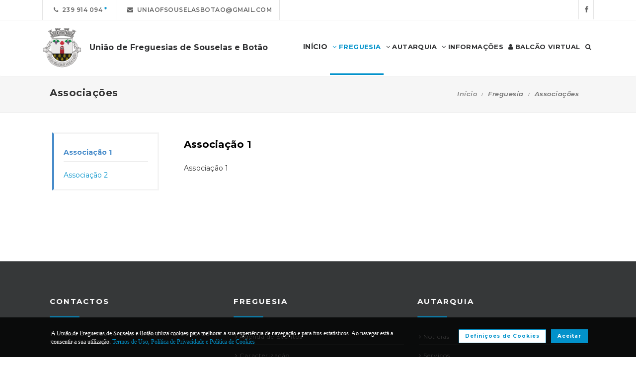

--- FILE ---
content_type: text/html; charset=UTF-8
request_url: https://www.uf-souselasbotao.pt/freguesia/1-associacoes/0
body_size: 12658
content:
<!DOCTYPE html>
<html lang="pt-PT" class="css3transitions">
	<head>
						<meta charset="UTF-8"/>
		<title>Associa&ccedil;&otilde;es -&nbsp;Uni&atilde;o de Freguesias de Souselas e Bot&atilde;o</title>
		<meta name="viewport" content="width=device-width, initial-scale=1, maximum-scale=1">
		<!-- META TAGS -->
    	<meta name="title" content="Uni&atilde;o de Freguesias de Souselas e Bot&atilde;o">
		<meta name="description" content="">
		<meta name="keywords" content="">
		<meta name="author" content="GESAutarquia">
		<meta name="robots" content="index, follow">
		<meta content="7 days" name="revisit-after">
		<meta name="apple-mobile-web-app-capable" content="yes">
        <meta name="HandheldFriendly" content="True">
        <meta name="apple-mobile-web-app-status-bar-style" content="black">
		
		<!-- OGs -->
		<!--<meta property="fb:app_id" content="xxxxxxxxx">-->
		<meta property="og:locale" content="pt_PT">
		<meta property="og:type" content="website">
		<meta property="og:url" content="https://www.uf-souselasbotao.pt/freguesia/1-associacoes/0">
					<meta property="og:title" content="Uni&atilde;o de Freguesias de Souselas e Bot&atilde;o  - Associa&ccedil;&otilde;es"/>
			<meta property="og:image:alt" content="Uni&atilde;o de Freguesias de Souselas e Bot&atilde;o  - Associa&ccedil;&otilde;es"/>
		
					<meta property="og:image" content="https://www.uf-souselasbotao.pt/images/logo_fb.jpg"/>
			<meta property="og:image:secure_url" content="https://www.uf-souselasbotao.pt/images/logo_fb.jpg"/>
			<meta property="og:image:type" content="image/jpeg"/>
			<meta property="og:image:width" content="200"/>
			<meta property="og:image:height" content="200"/>
		
					<meta property="og:site_name" content="Portal da Freguesia V3 - Website"/>
		
					<meta property="og:description" content="Portal da Freguesia - Agora j&aacute; pode consultar online  toda a informa&ccedil;&atilde;o da sua autarquia."/>
		
		<!-- Twitter -->
		<!--<meta name="twitter:site" content="@xxxxxxxxx">-->
		<meta name="twitter:card" content="summary_large_image">
					<meta name="twitter:title" content="Portal da Freguesia V3">
			<meta name="twitter:image:alt" content="Portal da Freguesia V3">
		
					<meta name="twitter:image" content="https://www.uf-souselasbotao.pt/images/logo_fb.jpg">
		
					<meta name="twitter:description" content="Portal da Freguesia - Agora j&aacute; pode consultar online  toda a informa&ccedil;&atilde;o da sua autarquia.">
		
		<!-- RSS Feeds -->
		<link rel="alternate" hreflang="pt" type="application/rss+xml" href="https://www.uf-souselasbotao.pt/noticias/rss" title="RSS Feed de Notícias">
		<link rel="alternate" hreflang="pt" type="application/rss+xml" href="https://www.uf-souselasbotao.pt/eventos/rss" title="RSS Feed de Eventos">

		<!-- ================= Favicon ================== -->
        <!-- Standard -->
        <link rel="shortcut icon" href="/images/favicon.png">
        <!-- Retina iPad Touch Icon-->
        <link rel="apple-touch-icon" sizes="144x144" href="/images/favicon_retina_ipad.png">
        <!-- Retina iPhone Touch Icon-->
        <link rel="apple-touch-icon" sizes="114x114" href="/images/favicon_retina_iphone.png">
        <!-- Standard iPad Touch Icon-->
        <link rel="apple-touch-icon" sizes="72x72" href="/images/favicon_standard_ipad.png">
        <!-- Standard iPhone Touch Icon-->
        <link rel="apple-touch-icon" sizes="57x57" href="/images/favicon_standard_iphone.png">
        <!-- Google Fonts -->
        <link href="https://fonts.googleapis.com/css?family=Roboto" rel="stylesheet">  
		<!-- BASE CSS -->
		<!-- CSS BLOCK -->
	<!-- Bootstrap -->
	<link href="https://www.uf-souselasbotao.pt/frontend/plugins/bootstrap/bootstrap.min.css" rel="stylesheet" media="screen">
	<!-- SwipeBox -->
	<link href="https://www.uf-souselasbotao.pt/frontend/plugins/swipebox/css/swipebox.min.css" rel="stylesheet">
	<!-- Animated Headline -->
	<link href="https://www.uf-souselasbotao.pt/frontend/plugins/animated-headline/css/animated-headline.css" rel="stylesheet">
	<!-- Slick -->
	<link href="https://www.uf-souselasbotao.pt/frontend/plugins/slick/slick.css" rel="stylesheet">
	<link href="https://www.uf-souselasbotao.pt/frontend/plugins/slick/slick-theme.css" rel="stylesheet">
	<!-- Selecter -->
	<link href="https://www.uf-souselasbotao.pt/frontend/plugins/fs.selecter/jquery.fs.selecter.min.css" rel="stylesheet">
	<!-- Animate -->
	<link href="https://www.uf-souselasbotao.pt/frontend/plugins/animate/animate.min.css" rel="stylesheet">
	<!-- Ion Icons -->
	<link href="https://www.uf-souselasbotao.pt/frontend/icon-fonts/icons.css" rel="stylesheet">
	<!-- Web Slide Menu CSS -->
	<link rel="stylesheet" href="https://www.uf-souselasbotao.pt/frontend/plugins/webslide/css/webslidemenu.css" media="screen"/>
	<link rel="stylesheet" href="https://www.uf-souselasbotao.pt/frontend/plugins/webslide/css/color-theme.css" media="screen"/>
	<!--Font Awesome -->
	<link rel="stylesheet" href="https://maxcdn.bootstrapcdn.com/font-awesome/4.7.0/css/font-awesome.min.css" media="screen"/>
	<!-- Revolution Slider -->
	<link href="https://www.uf-souselasbotao.pt/frontend/plugins/revolution-slider/css/layers.css" rel="stylesheet" media="screen">
	<link href="https://www.uf-souselasbotao.pt/frontend/plugins/revolution-slider/css/settings.css" rel="stylesheet" media="screen">
	<link href="https://www.uf-souselasbotao.pt/frontend/plugins/revolution-slider/css/navigation.css" rel="stylesheet" media="screen">
	<!-- Full Calendar -->
	<link href="https://www.uf-souselasbotao.pt/plugins/fullcalendar6/fullcalendar.css" rel="stylesheet">
	<!-- FlexSlider -->
	<link href="https://www.uf-souselasbotao.pt/frontend/plugins/flexslider/flexslider.css" rel="stylesheet">
	<!-- Flatpickr CSS -->
	<link rel="stylesheet" href="https://www.uf-souselasbotao.pt/frontend/plugins/flatpickr/flatpickr.min.css"/>
	<!-- Style Sheets -->
	<link href="https://www.uf-souselasbotao.pt/frontend/css/style.css" rel="stylesheet" media="screen">
	<link href="https://www.uf-souselasbotao.pt/frontend/css/header.css" rel="stylesheet" media="screen">
	<link href="https://www.uf-souselasbotao.pt/frontend/css/shortcodes.css" rel="stylesheet" media="screen">
	<link href="https://www.uf-souselasbotao.pt/frontend/css/portfolio.css" rel="stylesheet" media="screen">
	<link href="https://www.uf-souselasbotao.pt/frontend/css/blog.css" rel="stylesheet" media="screen">
	<link href="https://www.uf-souselasbotao.pt/frontend/css/footer.css" rel="stylesheet">
	<link href="https://www.uf-souselasbotao.pt/frontend/css/shop.css" rel="stylesheet">
	<link href="https://www.uf-souselasbotao.pt/frontend/css/responsive.css" rel="stylesheet">
	<link href="https://www.uf-souselasbotao.pt/frontend/css/templates/main-color.css" rel="stylesheet">
	<link href="https://www.uf-souselasbotao.pt/frontend/fonts/fonts.css" rel="stylesheet">
	<link href="https://www.uf-souselasbotao.pt/frontend/css/themes/blue.css" rel="stylesheet">
	<link rel="preconnect" href="https://fonts.googleapis.com">
	<link rel="preconnect" href="https://fonts.gstatic.com" crossorigin>
	<link href="https://fonts.googleapis.com/css2?family=Roboto:ital,wght@0,400..500;1,400..500&family=Montserrat:ital,wght@0,400..700;1,400..700&display=swap" rel="stylesheet">
	<style type="text/css">

		@media  only screen and (min-width: 1601px) and (max-width: 2560px) {
			.container-fluid {
				max-width: 90%;
			}
		}

		.copy{ display: none !important; }
	    .fc-time{ display : none; }
	    .foot{ display: none !important; }
	    .contador-visitas img { width: auto !important; }
		.btn { margin-bottom: 5px !important; margin-right: 0px !important; }
	    .btn-xs, .btn-sm , .btn-md, .btn-lg  { text-transform: none; }

	    .page-preloader { 
			-khtml-opacity:0.8; 
			-moz-opacity:0.8; 
			-ms-filter:”alpha(opacity=80)”;
			filter:alpha(opacity=80);
			filter: progid:DXImageTransform.Microsoft.Alpha(opacity=0.8);
			opacity:0.8;
			z-index: 999999 !important;
	    }

		.sf-menu > li > a, .sf-menu > li.dropdown > a {
			color: #323232 !important;
			font: 13px 'Montserrat', Arial, sans-serif !important;
			text-transform: uppercase !important;
		}
		.mobile-sub.wsmenu-list > li > a {
			font-family: 'Montserrat', Arial, sans-serif !important;
		}
		.wsmenu-list > li > a {
			text-transform: uppercase;
		}
		h1, h2, h3, h4, h5, h6, .testimonials-slider .testimonials-slider-box .testimonial-text {
			font-family: 'Montserrat', Arial, sans-serif !important;
			font-weight: bold !important;
		}
		body, p, .featured-content h1.small, .form-group > label, .checkbox > label, .alert > p, .block-content-wrapper h2, .intro-text h1, .intro-text h2, .intro-text h3, .intro-text h4, .intro-text h5, .intro-text h6, .restaurant-info-img-content h4, .contact-title h3 {
			font-family: 'Montserrat', Arial, sans-serif !important;
			font-size: 14px;
			line-height: 1.42857;
			color: #333333;
			font-weight: 400;
		}
		.wsmenu {
			font-family: 'Montserrat', Arial, sans-serif !important;
			font-weight: 100;
		}
		.wsmenu-submenu li {
			border-bottom: unset !important;
		}
		.wsmenu-click02 {
			display: block !important;
		}
		.wsmenu-click02 .wsmenu-arrow:before {
			content: "\f105" !important;
			display: inline-block;
			font: normal normal normal 14px/1 FontAwesome;
			font-size: inherit;
			text-rendering: auto;
			-webkit-font-smoothing: antialiased;
			-moz-osx-font-smoothing: grayscale;
		}
		.btn {
			font-family: 'Montserrat', Arial, sans-serif !important;
		}
		/* @media  only screen and (min-width: 1024px) and (max-width: 1440px) {
			.smllogo, .wsmenu {
				float: initial !important;
				width: fit-content !important;
			}
			.smllogo {
				display: flex;
				align-items: center;
				justify-content: center;
				width: 100% !important;
			}
			.wsmenu {
				clear: both;
				display: flex;
				align-items: center;
				justify-content: center;

			}
			.brand-modern {
				padding-bottom: 0 !important;
			}
			#page-title {
				margin-top: 46px;
			}
			.wsmenu-list > li > a {
				padding: 5px 9px;
			}
		} */
		input.loginFooterFields:-webkit-autofill {
			-webkit-text-fill-color: #fff;
		}
		input.loginFooterFields:-webkit-autofill:focus {
			-webkit-text-fill-color: #fff;
		}
		#btn-social .btn-facebook {
			color: white;
			background-color: #3b5998 !important;
			border-color: #3b5998;
		}
		#btn-social .btn-google {
			color: white;
			background-color: #de5246 !important;
			border-color: #de5246;
		}
		#btn-social .btn-facebook:hover, #btn-social .btn-google:hover {
			background-color: white !important;
		}
		#btn-social .btn-facebook:hover {
			color: #3b5998 !important;
		}
		#btn-social .btn-google:hover {
			color: #de5246 !important;
		}

		.contact-form .icon-arrow-1-left, .contact-form .icon-arrow-1-right {
			color: white !important;
			top: initial !important;
		}

		#btn-social .btn, #login-form-header .btn {
			min-width: 192px;
			text-align: left;
			width: initial;
		}

		#btn-social .btn, #login-form-header .btn {
			min-width: 192px;
			text-align: left;
			border-radius: 0;
		}

		.row-flex {
			display: flex;
			flex-wrap: wrap;
			column-gap: 0;
			flex-flow: column;
		}
		.row-flex [class^="col-"] {
			/* padding-left: 0;
			padding-right: 0; */
		}

		.row-flex .btn {
			padding-left: 0;
			padding-right: 0;
		}

		.footer-newsletter-box form .btn {
			padding: 15px 20px 15px 20px;
			min-width: initial;
			word-break: break-all;
		}

		@media (max-width: 575px) {
			#btn-social .btn {
			min-width: initial;
			}
			.row-flex a[class*="col-xs-6"] {
			flex: 6 0 calc(50% - 12px);
			}

			.row-flex a[class*="col-xs-6"]:last-child  {
			flex: 0 0 calc(50% - 12px);
			}
		}

		@media (max-width: 991px) {
			.row-flex {
			flex-wrap: nowrap;
			flex-flow: row;
			}
			#login-form-header .form-group {
			/* padding-right: 0; */
			}

			#login-form-header .btn {
			width: 100%;
			text-align: center;
			}

			div#btn-social .row [class^="col-"] {
				margin-bottom: 3px !important;
			}

			#btn-social .btn {
			text-align: center;
			word-break: break-word;
			white-space: normal;
			display: flex;
			align-items: center;
			justify-content: center;
			}
		}

		#footer .help-block {
			margin-bottom: 0;
		}

		.text-right-md img, .text-left-md img {
			width: 40%;
		}
		.text-left-md img {
			margin-top: 20px;
		}

		@media (min-width: 992px) {
			.text-left-md {
				text-align: left;
			}
			.text-right-md {
				text-align: right;
			}
			.text-right-md img, .text-left-md img {
			width: 150px;
			margin-top: 0;
			}

		}
		.logo-label {
			font-weight: 900;
		}
		.mobile-sub.wsmenu-list > li > a {
			font-family: 'NexaRegular', sans-serif;
		}
		.wsmenu {
			font-family: 'NexaRegular', sans-serif;
			font-weight: 100;
		}
		.brand-modern {
			display: table;
		}
		.logo-label {
			top: 0;
			vertical-align: middle;
		}
		a.brand-modern {
			align-items: flex-start;
			display: flex;
		}
		a.brand-modern span.logo-label {
			top: unset;
			align-self: center;
			text-align: left;
			margin-left: 10px
		}

		@media  only screen and (min-width: 1024px) {
			.wsmain .container-fluid {
				display: flex;
				flex-flow: wrap;
				justify-content: center;
			}
			.smllogo {
				flex: 1 1 200px;
				margin-right: 20px;
				/* max-width: fit-content; */
			}
			.wsmenu {
				flex: 0 0 auto;
			}
		}
		.wsmobileheader a.brand-modern {
			margin-left: auto !important;
			margin-right: auto;
			display: flex;
			justify-content: center;
		}

		@media  only screen and (max-width: 1023px) {
			.wsmobileheader a.brand-modern img {
				margin: 0 !important;
			}
			.wsmobileheader a.brand-modern {
				/* padding-left: 105px;
				padding-right: 105px; */
				padding-left: 0;
				padding-right: 55px;
			}
		}
		@media  only screen and (max-width: 480px) {
			a.brand-modern {
				-webkit-transform-origin: center;
			}
		}
		.wsmenu-list {
			text-align: right;
			margin: 0;
			/* float: unset; */
			width: fit-content;
			/* margin-left: auto;
			margin-right: auto;
			display: block; */
		}
		/* .wsmenu {
			margin: 0;
		} */
		#header .wsmenu {
			float: unset;
			width: fit-content;
			/* display: flex;
			justify-content: center; */
		}

		.wsmobileheader #wsnavtoggle {
			bottom: 0;
			display: flex;
			align-items: center;
			padding: 0;
		}
		.goog-te-combo {
			padding: 6px 3px;
		}
		#google_translate_element {
			margin-right: 4px;
		}
		.ws-google-translate {
			display: initial;
		}
		.ws-google-translate #google_translate_element2 {
			height: 39px;
			align-items: center;
			display: flex;
		}
		.ws-google-translate a {
			display: flex !important;
			padding: 3px 0 2px 12px !important;
		}
		.ws-google-translate .goog-te-gadget .goog-te-combo {
			margin: 0;
		}
		.wsmenu {
			overflow-y: initial;
		}

		.goog-te-combo {
			font-weight: bolder;
			font-family: 'Montserrat', Arial, sans-serif;
			border: unset;
		}

		.google_translate_li {
			display: flex;
			align-items: center;
			border-left: 1px solid rgba(0,0,0,0.1);
			border-right: 1px solid rgba(0,0,0,0.1);
			padding-left: 12px;
		}

		@media  only screen and (min-width: 1008px) {
			.hidden-md {
				display: none;
			}
		}
		@media  only screen and (min-width: 768px) {
			.ws-google-translate {
				display: none !important;
			}
		}


		@media  only screen and (max-width: 479px) {
			.wsmobileheader a.brand-modern {
				padding-left: 25px;
				padding-right: 25px;
			}
			.wsmobileheader a.brand-modern {
				justify-content: initial;
			}
		}
		.asterisk::after{
			content: '*';
			padding-left: 4px;
			display: inline-block;
			width: 12px;
			height: 12px;
			color: #0292CB;
		}

		#fixed-footer + #copyrights {
			padding-bottom: 60px;
		}

		
		#ckbarfooter {
			display:none;
			position:fixed;
			left:0px;
			right:0px;
			bottom:0px;
			padding-bottom:20px;
			width:100%;
			text-align:center;
			min-height:40px;
			background-color: rgba(0, 0, 0, 0.8);
			color:#fff;
			z-index:99999;
		}

		#ckbarfooter .row [class^="col-"] {
			margin-bottom: 15px !important;
		}
		
		.inner {
			width:100%;
			position:absolute;
			padding-left:5px;
			font-family:verdana;
			font-size:0.85em;
			top:30%;
		}
		
		.inner a.ok {
			padding:4px;
			text-decoration:none;
		}
		
		.inner a.info {
			padding-left:5px;
			text-decoration:none;
		}

		@media  only screen and (min-width: 992px) {
			#ckbarfooter {
				min-height:80px;
			}
		}

		@media  only screen and (max-width: 991px) {
			#ckbarfooter {
				min-height:150px;
			}
		}

		@media  only screen and (max-width: 791px) {
			#ckbarfooter {
				min-height:130px;
			}
			.inner {
				top: 15%;
			}
		}
		@media  only screen and (max-width: 480px) {
			#ckbarfooter {
				min-height:200px;
			}
		}


		.modal-cookie {
			position: fixed;
			top: 0;
			right: 0;
			bottom: 0;
			left: 0;
			z-index: 1040;
			display: none;
			overflow: hidden;
			-webkit-overflow-scrolling: touch;
			outline: 0;
			padding-right: 0 !important;
		}

		.modal-cookie h6 {
			margin-bottom: 10px;
		}

		.modal-cookie section div {
			display: inline-flex;
			padding-left: 20px
		}
		.modal-cookie section div span:last-of-type {
			margin-left: 10px
		}

		.modal-cookie .modal-body section:last-of-type {
			padding-bottom: 20px;
		}
		.modal-cookie .modal-header {
			margin-left: 15px;
			margin-right: 15px;
		}
		#ckbarfooter {
			height: 80px;
		}

		/* .wsmenu-list li:hover .wsmenu-submenu {
			overflow: hidden auto;
    		max-height: calc(100vh - 148px);
		} */
		.gallery-img {
			background-position: center;
			background-size: cover!important;
			height: 210px;
			width: 100%;
		}
		.sidebar-cat {
			padding: 0 !important;
		}
		.sidebar-cat .wrapper {
			float: left;
			display: block;
			position: relative;
			overflow: hidden;
			height: 210px;
			width: 100%;
		}
		.sidebar-cat h4 {
			font-size: 12px;
			color: white;
			margin-bottom: 0;
		}
		.sidebar-cat .absolute {
			padding-top: 15px;
			height: 70%;
			width: 100%;
			text-align: center;
			bottom: 0;
			background-image: linear-gradient(to bottom, rgba(255,0,0,0), rgba(0,0,0,1));
		}


		#farmacias_expediente ul, #farmacias_servico ul, #farmacias_telefone ul {
			list-style: none;
			padding: 0;
		}
		#farmacias_expediente h6, #farmacias_servico h6, #farmacias_telefone h6 {
			color: #0292CB;
			font-size: 12px;
			margin-bottom: 5px;
		}
		#farmacias_expediente p, #farmacias_servico p, #farmacias_telefone p {
			font-size: 11px;
			line-height: 1.2;
		}
		.farmacias-container {
			overflow: auto;
			width: 100%;
			height: 340px;
			border: 1px solid rgb(204, 204, 204);
			clear: both;
		}

		.wsmenu-list:not(.wsmenu > .wsmenu-list) li:hover {
			background-color: #ececec;
		}

		.light-menu .megamenu, .light-menu .wsmenu-submenu li a, .light-menu .wsmenu-submenu .wsmenu-submenu-sub li a {
			background: initial !important;
		}

		.wsmenu-list ul {
			width: 220px;
			overflow-x: hidden;
			overflow-y: auto;
		}

		.wsmenu-list li {
			position: static;
		}

		.wsmenu-list > li .ws-wrapper {
			position: absolute;
			display: none;
			width: 220px;
		}

		.wsmenu-list .wsmenu-submenu .wsmenu-submenu-sub {
			position: static;
		}

		.wsmenu-list > li:hover > .ws-wrapper, .wsmenu-list .wsmenu-submenu li:hover > .ws-wrapper {
			display: block;
		}

		.wsmenu-list .ws-wrapper .ws-wrapper {
			margin-left: 205px;
			display: none;
		}

		.wsmenu-list li {
			cursor: pointer;
		}

		.wsmenu-list .ws-wrapper > ul {
			padding-left: 0;
		}

		.wsmenu-list > li.ws-dropdown {
			position: initial;
		}

		.wsmenu-list > li {
			display: inline;
		}
		.wsmenu-list .wsmenu-submenu .ws-dropdown {
			display: flex;
			justify-content: space-between;
		}
		.wsmenu-submenu {
			position: initial;
			opacity: 1;
		}
		.wsmenu-list .ws-dropdown {
			position: static;
		}

		.wsmenu-submenu li a {
			color: #555 !important

		}

		.wsmenu-submenu li a, .wsmenu-submenu li .wsmenu-click02 {
			-webkit-transition: all 0.35s ease-out;
			-moz-transition: all 0.35s ease-out;
			-o-transition: all 0.35s ease-out;
			-ms-transition: all 0.35s ease-out;
			transition: all 0.35s ease-out;
		}

		.wsmenu-submenu li a {
			width: 100%;
		}
			


		@media  only screen and (max-width: 1023px) {
			.mobile-sub .wsmenu-submenu li .wsmenu-submenu-sub li a {
				background: #e7e7e7 !important;
			}
			.wsmain {
				overflow-y: auto;
			}
		}
	
		.smllogo a img {
			min-height: 80px;
			max-height: 80px;
		}

		.newsletter-form input[type="email"]::placeholder {
			color: grey
		}
		.fc .fc-daygrid-day.fc-day-today {
			background-color: #0292CB !important;
		}
		.hp-group {
			display: none;
			
		}
		.fa-twitter:before {
			content: '';
			background-color: currentColor;
			min-width: 13px;
			min-height: 13px;
			display: inline-block;
			-webkit-mask: url(/images/logo-x.svga) no-repeat 50% 50%;
			mask: url(/images/logo-x.svg) no-repeat 50% 50%;
			-webkit-mask-size: cover;
			mask-size: cover;
		}
	</style>
<!-- ./CSS BLOCK -->		<!-- PAGE CSS -->
		<!-- Le HTML5 shim, for IE6-8 support of HTML5 elements -->
		<!--[if lt IE 9]>
		<script src="https://html5shim.googlecode.com/svn/trunk/html5.js"></script>
		<![endif]-->
		<style type="text/css">
    /* .outer-box .imagem-servico {
        width:50%; 
        float: right; 
        position: relative; 
        margin: 0px 0px 10px 20px;
    }
    @media (max-width: 991px) {
        .outer-box .imagem-servico {
            width:100%; 
            margin: 0 0 20px 0;
        }
    }
    .text li a {
        display: inline;
    } */

    .table.table-bordered {
        overflow-x: auto;
        display: block;
    }
    .sidebar-shop-products-list {
        margin-top: 0px;
        margin-bottom: 35px;
        padding: 10px 19px;
        border: 3px solid #f4f4f4;
        border-left: 4px solid #488CCA;
    }
    .tab-content {
        border: none;
        padding: 10px 20px 10px 20px;
    }
    .sidebar-shop-products-list>li {
        padding: 5px 0 5px 0;
    }
    .sidebar-shop-products-list>li:last-of-type {
        border-bottom: none;
    }
    .breadcrumb-title {
        white-space: nowrap;
        overflow: hidden;
        text-overflow: ellipsis;
        max-width: 50%;
        vertical-align: bottom;
    }
    .breadcrumb {
        text-align: right;
    }

    div.form-wrapper input, div.form-wrapper select, div.form-wrapper textarea, div.formeo-render input, div.formeo-render select, div.formeo-render textarea {
        display: block;
        width: 100%;
        padding: 5px 0px 5px 0;
        margin-bottom: 20px;
        font-size: 14px;
        line-height: 1.5;
        background-image: none;
        background-color: #fff;
        border: none;
        border-bottom: 1px solid rgba(0,0,0,0.50);
        color: #333333;
        border-radius: 0;
        outline: none;
        webkit-transition: all 0.15s ease-out;
        -moz-transition: all 0.15s ease-out;
        -o-transition: all 0.15s ease-out;
        -ms-transition: all 0.15s ease-out;
        transition: all 0.15s ease-out;
    }
    div.rendered-form .form-control:focus, div.formeo .f-addon:focus, div.formeo.formeo-editor .field-edit :focus[contenteditable], div.formeo input:focus, div.formeo select:focus, div.formeo textarea:focus  {
        border: none;
        outline: none;
        box-shadow: inset 0 1px 1px rgb(0 0 0 / 8%), 0 0 8px rgb(102 175 233 / 60%);
    }
    div.rendered-form .form-control {
        border-radius: 0
    }
    div.f-field-group label {
        font-size: 14px
    }
    .f-checkbox, .f-radio {
        display: flex;
    }
    .f-checkbox label, .f-radio label {
        padding-left: 5px;
    }
    .f-checkbox input, .f-radio input {
        margin-top: 3px !important;
    }
    .f-field-group:not([hidden="true"]) {
        display: flex;
        flex-direction: column;
    }
    .portfoliobox img {
        height: 240px;
        object-fit: cover;
    }
    #swipebox-top-bar {
        display: contents;
    }

    #swipebox-slider .slide .swipebox-video-container {
        width: inherit !important;
        height: fit-content;
    }
    .portfoliomasonry.no-gutter > [class*="col-"] {
        padding-right: 0;
        padding-left: 0;
    }
    #formbuilder-form {
        padding: 0 15px;
    }
    @media  only screen and (max-width: 767px) {
        .formeo.formeo-render .formeo-column {
            padding: 0 !important;
        }
        .formeo-row {
            display: flex !important;
            flex-direction: column !important;
        }
        .formeo-row .f-field-group input:not([type="checkbox"],[type="radio"]), .formeo-row .formeo-column {
            width: 100% !important;
            max-width: 100% !important;
        }
        .submit_button {
            margin-right: 15px;
        }
    }

    .image-box, .image-box iframe {
        display: block;
        min-height: 240px;
    }
    
    #copyrights .image-box {
        min-height: initial;
    }

    .formtype-0 .formbuilder-checkbox {
        display: flex;
        float: left;
        flex-direction: row;
        width: 100%;
    }
    .formtype-0 input[type="checkbox"] {
        width: initial;
        margin-right: 10px !important;
        margin-bottom: 5px !important;
    }
    .hp-group {
        display: none;
    }
    .text b {
        font-size: inherit;
    }
    .outer-box img[style="width: 50%; float: right;"] {
        padding: 0 15px 15px 0;
    }
    .outer-box img[style="width: 50%; float: right;"] {
        padding: 0 0 15px 15px;
    }
</style>
		<!-- CUSTOM CSS -->
		<link href="https://www.uf-souselasbotao.pt/frontend/css/custom.css" rel="stylesheet" media="screen">
	</head>
	<body class="nicescroll 
				combarra
			">
		<!-- HEADER BAR -->
		<!-- Page Preloader  && Scroll to top button-->
<a class="scroll-to-top-fixed page-scroll" href="body"><span class="icon-arrow-1-up"></span></a>

<!-- <div class="page-preloader">
  <div class="page-loader-spinner"> <span></span><span></span><span></span> </div>
</div> -->
<!-- End Page Preloader -->

<!-- SERACH FORM POPUP START -->
<div class="search-popup-box animated fadeInDown"> <span class="search-popup-close"><span class="icon-close"></span></span>
  	<form method="POST" action="https://www.uf-souselasbotao.pt/pesquisa-livre" accept-charset="UTF-8" class="search-form-popup"><input name="_token" type="hidden" value="fa0mHzDFmJJ23yfPGaafKitmztBCTzXpS2DjThzX">
	    <div class="form-group"> 
    		    			<input type="text" class="form-control" name="keyword" id="keyword" placeholder="  Procurar..."> 
            	    	<button type="submit"><i class="fa fa-search"></i></button> 
	    </div>
	</form>
</div>

<!-- HEADER START -->
<div class="wsmenucontainer clearfix">
  <div class="overlapblackbg"> </div>

  <!--MOBILE HEADER-->
  <div class="wsmobileheader clearfix"> 
    <a id="wsnavtoggle" class="animated-arrow"><span></span></a>
    <a class="brand-modern" href="https://www.uf-souselasbotao.pt"> 
	  <img src="https://www.uf-souselasbotao.pt/frontend/images/logo.png" alt="Uni&atilde;o de Freguesias de Souselas e Bot&atilde;o"/>
	  <span class="logo-label">Uni&atilde;o de Freguesias de Souselas e Bot&atilde;o</span>
    </a>
  </div>
  <!-- MOBILE HEADER END -->

  <!-- NORMAL HEADER -->
  <div id="header" class="header header-fullwidth header-light light-menu clearfix">
	    <div class="header-top-bar2 clearfix hidden-xs" style="border-bottom: 1px solid rgba(0,0,0,0.1);">
      <div class="container-fluid">
        <ul class="header-top-bar-navigation">
		  		  <li><a class="asterisk" href="tel:239 914 094">&nbsp;&nbsp;<span class="fa fa-phone"></span>&nbsp;&nbsp;239 914 094</a></li>
		            <li><a href="mailto:uniaofsouselasbotao@gmail.com?subject=Pedido de Informações" s tyle="color: #0292CB">&nbsp;&nbsp;<span class="fa fa-envelope"></span>&nbsp;&nbsp;uniaofsouselasbotao@gmail.com</a></li>
		  		   
		  		          </ul>
        <ul class="header-top-bar-social">
          		          <li><a href="https://www.facebook.com/espacoculturalufsb" target="_blank">&nbsp;&nbsp;<span class="fa fa-facebook"></span>&nbsp;&nbsp;<!-- &nbsp;&nbsp;0&nbsp;<i class="fa fa-thumbs-o-up"></i>&nbsp; --></a></li>
	        									        </ul>
      </div>
    </div>
    
    <!--Main Menu HTML Code-->
    <div class="wsmain ">
      <div class="container-fluid">
        <div class="smllogo">
		   <a class="brand-modern" href="https://www.uf-souselasbotao.pt"> 
							 	<img src="https://www.uf-souselasbotao.pt/frontend/images/logo.png" alt="Uni&atilde;o de Freguesias de Souselas e Bot&atilde;o"/> <span class="logo-label">Uni&atilde;o de Freguesias de Souselas e Bot&atilde;o</span>
				            </a>
        </div>

        <nav class="wsmenu clearfix">
          <ul class="mobile-sub wsmenu-list">
            <li>
            	<a data-menuicon="icon-home" data-menusubtitle="Início" class="main-category inicio " href="https://www.uf-souselasbotao.pt"><!-- <i class="fa fa-home" aria-hidden="true"></i>  --><b>Início</b></a>
            </li>
                    <li class="ws-dropdown"><a data-menuicon="icon-newspaper" class="main-category freguesia  active " data-menusubtitle="Freguesia" href="#"><i class="fa fa-angle-down" aria-hidden="true"></i> Freguesia</a>
				<div class="ws-wrapper">
					<ul class="ws-dropdown-menu wsmenu-submenu">
																		<li>
								<a class="" href="https://www.uf-souselasbotao.pt/freguesia/historia">Hist&oacute;ria</a>
							</li>
																								<li>
								<a class="" href="https://www.uf-souselasbotao.pt/freguesia/heraldica">Her&aacute;ldica</a>
							</li>
																								<li>
								<a class="" href="https://www.uf-souselasbotao.pt/freguesia/galeria">Galeria</a>
							</li>
																								<li>
								<a class="" href="https://www.uf-souselasbotao.pt/freguesia/imprensa">Imprensa</a>
							</li>
																								<li>
								<a class="" href="https://www.uf-souselasbotao.pt/freguesia/agenda">Agenda de Eventos</a>
							</li>
																								<li>
								<a class="" href="https://www.uf-souselasbotao.pt/freguesia/caracterizacao">Caracteriza&ccedil;&atilde;o</a>
							</li>
																								<li>
								<a class="" href="https://www.uf-souselasbotao.pt/freguesia/empresas">Empresas</a>
							</li>
																								<li>
								<a class="" href="https://www.uf-souselasbotao.pt/freguesia/instituicoes">Institui&ccedil;&otilde;es</a>
							</li>
																								<li>
								<a class="" href="https://www.uf-souselasbotao.pt/freguesia/jornais">Jornais</a>
							</li>
																								<li>
								<a class="" href="https://www.uf-souselasbotao.pt/freguesia/locais-a-visitar">Locais a Visitar</a>
							</li>
																								<li>
								<a class="" href="https://www.uf-souselasbotao.pt/freguesia/onde-comer">Onde Comer</a>
							</li>
																								<li>
								<a class="" href="https://www.uf-souselasbotao.pt/freguesia/onde-dormir">Onde Dormir</a>
							</li>
																								<li>
								<a class="" href="https://www.uf-souselasbotao.pt/freguesia/paroquia">Par&oacute;quia</a>
							</li>
																								<li>
								<a class=" active " href="https://www.uf-souselasbotao.pt/freguesia/1-associacoes/0">Associa&ccedil;&otilde;es</a>
							</li>
																</ul>
				</div>
            </li>
                            <li class="ws-dropdown"><a data-menuicon="icon-diamond-2" class="main-category autarquia " data-menusubtitle="Autarquia" href="#"><i class="fa fa-angle-down" aria-hidden="true"></i> Autarquia</a>
				<div class="ws-wrapper">
					<ul class="ws-dropdown-menu wsmenu-submenu">
																																					<li class="ws-dropdown"><a class="documentos " href="#">Documentos Executivo</a>
									<div class="ws-wrapper">
										<ul class="ws-dropdown-menu wsmenu-submenu-sub">
																																	<li>
													<a class="" href="https://www.uf-souselasbotao.pt/autarquia/documentos/executivo/atas">Atas</a>
												</li>
																																												<li>
													<a class="" href="https://www.uf-souselasbotao.pt/autarquia/documentos/executivo/plano-de-atividades">Plano de Atividades</a>
												</li>
																																												<li>
													<a class="" href="https://www.uf-souselasbotao.pt/autarquia/documentos/executivo/avisos">Avisos</a>
												</li>
																																												<li>
													<a class="" href="https://www.uf-souselasbotao.pt/autarquia/documentos/executivo/editais">Editais</a>
												</li>
																																																																																																																																<li>
													<a class="" href="https://www.uf-souselasbotao.pt/autarquia/documentos/executivo/protocolos-e-parcerias">Protocolos e Parcerias</a>
												</li>
																																																																	<li>
													<a class="" href="https://www.uf-souselasbotao.pt/autarquia/documentos/executivo/regulamentos">Regulamentos</a>
												</li>
																																																																	<li>
													<a class="" href="https://www.uf-souselasbotao.pt/autarquia/documentos/executivo/relatorio-de-contas">Relat&oacute;rio de Contas</a>
												</li>
																																																				</ul>
									</div>
								</li>
																																							<li class="ws-dropdown"><a class="documentos " href="#">Documentos Assembleia</a>
									<div class="ws-wrapper">
										<ul class="ws-dropdown-menu wsmenu-submenu-sub">
																																	<li>
													<a class="" href="https://www.uf-souselasbotao.pt/autarquia/documentos/assembleia/atas">Atas</a>
												</li>
																																												<li>
													<a class="" href="https://www.uf-souselasbotao.pt/autarquia/documentos/assembleia/plano-de-atividades">Plano de Atividades</a>
												</li>
																																												<li>
													<a class="" href="https://www.uf-souselasbotao.pt/autarquia/documentos/assembleia/avisos">Avisos</a>
												</li>
																																												<li>
													<a class="" href="https://www.uf-souselasbotao.pt/autarquia/documentos/assembleia/editais">Editais</a>
												</li>
																																																																																																																																																																										<li>
													<a class="" href="https://www.uf-souselasbotao.pt/autarquia/documentos/assembleia/regulamentos">Regulamentos</a>
												</li>
																																																																	<li>
													<a class="" href="https://www.uf-souselasbotao.pt/autarquia/documentos/assembleia/relatorio-de-contas">Relat&oacute;rio de Contas</a>
												</li>
																															</ul>
									</div>
								</li>
																															<li class="ws-dropdown"><a href="https://www.uf-souselasbotao.pt/autarquia/incidentes" class="incidentes ">Incidentes</a></li>
																																<li class="ws-dropdown"><a href="#" class="orgaos-da-autarquia ">Org&atilde;os da Autarquia</a>
									<div class="ws-wrapper">
										<ul class="ws-dropdown-menu wsmenu-submenu-sub">
																																														<li>
														<a class="" href="https://www.uf-souselasbotao.pt/autarquia/autarcas/mensagem-presidente">Mensagem do Presidente</a>
													</li>
																																																																					<li>
														<a class="" href="https://www.uf-souselasbotao.pt/autarquia/autarcas/executivo">Executivo</a>
													</li>
																																																																					<li>
														<a class="" href="https://www.uf-souselasbotao.pt/autarquia/autarcas/assembleia">Assembleia</a>
													</li>
																																																																					<li>
														<a class="" href="https://www.uf-souselasbotao.pt/autarquia/autarcas/antigos-presidentes">Mandatos Anteriores</a>
													</li>
																																											</ul>
									</div>
								</li>
							
																								<li>
								<a class="" href="https://www.uf-souselasbotao.pt/autarquia/noticias">Not&iacute;cias</a>
							</li>
																								<li class="">
								<a href="https://www.uf-souselasbotao.pt/autarquia/servicos" class="">Servi&ccedil;os</a>
							</li>
																								<li>
								<a class="" href="https://www.uf-souselasbotao.pt/autarquia/toponimia">Topon&iacute;mia</a>
							</li>
																																<li class="ws-dropdown"><a class="documentos " href="#">Documentos Recursos Humanos</a>
									<div class="ws-wrapper">
										<ul class="ws-dropdown-menu wsmenu-submenu-sub">
																																	<li>
													<a class="" href="https://www.uf-souselasbotao.pt/autarquia/documentos/recursos-humanos/atas">Atas</a>
												</li>
																																																																																																											<li>
													<a class="" href="https://www.uf-souselasbotao.pt/autarquia/documentos/recursos-humanos/recursos-humanos">Recursos Humanos</a>
												</li>
																															</ul>
									</div>
								</li>
																																							<li class="ws-dropdown"><a class="documentos " href="#">Documentos Comiss&atilde;o de acompanhamento Protocolo JFSB e Cimpor</a>
									<div class="ws-wrapper">
										<ul class="ws-dropdown-menu wsmenu-submenu-sub">
																																	<li>
													<a class="" href="https://www.uf-souselasbotao.pt/autarquia/documentos/comisso-de-acompanhamento-protocolo-jfsb-e-cimpor/atas">Atas</a>
												</li>
																																												<li>
													<a class="" href="https://www.uf-souselasbotao.pt/autarquia/documentos/comisso-de-acompanhamento-protocolo-jfsb-e-cimpor/rede-qualidade-do-ar">Rede qualidade do ar </a>
												</li>
																																												<li>
													<a class="" href="https://www.uf-souselasbotao.pt/autarquia/documentos/comisso-de-acompanhamento-protocolo-jfsb-e-cimpor/autocontrolo-emisses-atmosfera">Autocontrolo emiss&otilde;es atmosfera</a>
												</li>
																															</ul>
									</div>
								</li>
																												</ul>
				</div>
            </li>
        
                    <li class="ws-dropdown"> 
            	<a data-menuicon="icon-school-bag" class="main-category informacoes " data-menusubtitle="Informações" href="#"><i class="fa fa-angle-down" aria-hidden="true"></i> Informa&ccedil;&otilde;es</a>
				<div class="ws-wrapper">
					<ul class="ws-dropdown-menu wsmenu-submenu">

																		<li><a class="" href="https://www.uf-souselasbotao.pt/informacoes/localizacao">Localiza&ccedil;&atilde;o</a></li>
																								<li><a class="" href="https://www.uf-souselasbotao.pt/informacoes/contactos-freguesia">Contactos da Freguesia</a></li>
																								<li><a class="" href="https://www.uf-souselasbotao.pt/informacoes/contactos-gerais">Contactos Gerais</a></li>
																								<li><a class="" href="https://www.uf-souselasbotao.pt/informacoes/faqs">Faqs</a></li>
																								<li><a class="" href="https://www.uf-souselasbotao.pt/informacoes/formulario-contacto">Formul&aacute;rio de Contacto</a></li>
																								<li><a class="" href="https://www.uf-souselasbotao.pt/informacoes/livro-reclamacoes">Livro de Reclama&ccedil;&otilde;es</a></li>
																								<li><a class="" href="https://www.uf-souselasbotao.pt/termosecondicoes">Termos e Condi&ccedil;&otilde;es</a></li>
																						

					</ul>
				</div>
            </li>

		
					
		
                    			<li>
				<a data-menuicon="icon-map" data-menusubtitle="Balc&atilde;o Virtual" class="main-category balcao-virtual " href="https://www.uf-souselasbotao.pt/cidadao/entrar"><i class="fa fa-user" aria-hidden="true"></i> Balc&atilde;o Virtual</a>
			</li>
					
            <li class=""> <a class="btn btn-search" href="#"><i class="fa fa-search"></i> <span class="hidden-md">Pesquisa</span></a></li>
			          </ul>
        </nav>
      </div>
    </div>
    <!--Menu HTML Code-->
  </div>
</div>
<!-- HEADER END -->

		<!-- MAIN CONTAINER -->
		<!-- BREADCRUMBS -->
<section id="page-title" class="default-page-title">
    <div class="container-fluid">
        <div class="col-lg-12 col-md-12 col-sm-12 col-xs-12">
            <h2>Associa&ccedil;&otilde;es</h2>
            <ol class="breadcrumb">
                <li><a href="https://www.uf-souselasbotao.pt">Início</a> </li>
                <li class="active">Freguesia</li>
                <li class="breadcrumb-title active">Associa&ccedil;&otilde;es</li>
            </ol>
        </div>
    </div>
</section>
<!-- MAIN CONTENT -->
<section class="section clearfix">
    <div class="container-fluid">
                <div class="row">
            <div class="col-lg-3 col-md-8 col-sm-12" style="z-index: 1; position: relative">
                <div class="widget">
                    <div class="tabpanel-style-1 no-margin" role="tabpanel">
                        <!-- Nav tabs -->
                        <div class="tab-content">
                            <div role="tabpanel" class="tab-pane fade in active" id="recentes">
                                <ul class="sidebar-shop-products-list no-margin">
                                                                    <li class="active clearfix">
                                                                                <a href="https://www.uf-souselasbotao.pt/freguesia/1-associacoes/1">
                                            <span class="float_left" style="line-height: 25px; padding: 10px 0; color:#488CCA; font-weight: 700;">Associa&ccedil;&atilde;o 1
                                            </span>
                                        </a>
                                                                            </li>     
                                                                    <li class=" clearfix">
                                                                                <a href="https://www.uf-souselasbotao.pt/freguesia/1-associacoes/2">
                                            <span class="float_left" style="line-height: 25px; padding: 10px 0; ">Associa&ccedil;&atilde;o 2
                                            </span>
                                        </a>
                                                                            </li>     
                                             
                                </ul>
                            </div>
                        </div>
                    </div>
                </div>
    
            </div>
            <div class="col-lg-9 col-md-8 col-sm-12">
                <div class="outer-box">
                    
                    <div class="section-title">
                        <h3>Associa&ccedil;&atilde;o 1</h3>
                    </div>
                    <div class="row">
                        <div class="col-md-12 col-sm-12 col-xs-12">
                                                        <div class="text" align="justify"><p>Associação 1<br></p></div>
                            <br>
                        </div>
                    </div>
                                                            <br><br>
                </div>
            </div>
        </div>
        
    </div>
</section>
		<!-- FOOTER -->
		<!-- FOOTER -->
<section id="footer" class="clearfix">
  <div class="container-fluid">
    <div class="
            col-md-4 col-md-offset-0 col-sm-10 col-sm-offset-1 col-xs-12
            footer-widget top20 bottom20">
            <h5 class="title">Contactos </h5>
            <hr class="separator-accent">
      <ul class="simple-list">
                <li>Travessa Dr. Alberto Dias Pereira n.º 2, 3020-834 Souselas</li>
                <li>Email: <a href="mailto:uniaofsouselasbotao@gmail.com?subject=Pedido%20de%20Informações">uniaofsouselasbotao@gmail.com</a></li>
                                  <li class="asterisk">Telefone: 239 914 094</li>
                    <li>Horário de Funcionamento: <br> <span style="text-align: left;">Seg. a Sex.:<br/>
9h - 13h / 14h - 17h</span></li>          
      </ul>
          </div>

    
    <div class="
            col-md-4 col-md-offset-0 col-sm-10 col-sm-offset-1 col-xs-12
            footer-widget top20 bottom20">
      <h5 class="title">Freguesia</h5>
      <hr class="separator-accent">
      <ul class="widget-ul">
                        <li><a href="https://www.uf-souselasbotao.pt/freguesia/agenda"><i class="fa fa-angle-right" aria-hidden="true"></i>&nbsp;Agenda de Eventos</a></li>
                                <li><a href="https://www.uf-souselasbotao.pt/freguesia/caracterizacao"><i class="fa fa-angle-right" aria-hidden="true"></i>&nbsp;Caracteriza&ccedil;&atilde;o</a></li>
                                <li><a href="https://www.uf-souselasbotao.pt/freguesia/empresas"><i class="fa fa-angle-right" aria-hidden="true"></i>&nbsp;Empresas</a></li>
                                <li><a href="https://www.uf-souselasbotao.pt/freguesia/galeria"><i class="fa fa-angle-right" aria-hidden="true"></i>&nbsp;Galeria</a></li>
                                      </ul>
    </div>

    <div class="
            col-md-4 col-md-offset-0 col-sm-10 col-sm-offset-1 col-xs-12
            footer-widget top20 bottom20">
      <h5 class="title">Autarquia</h5>
      <hr class="separator-accent">
      <ul class="widget-ul">
                       
                                                
                                                        
                                                        
                                                        
                                                        
                                                        
                                                        
                                                        
                                                        
                                                        
                                                        
                                                        
                                                        
                                                        
                                                                            
                                                        
                                                        
                                                        
                                                        
                                                        
                                                        
                                                        
                                                        
                                                        
                                                        
                                                        
                                                        
                                                                            
                                                        
                                                        
                                                        
                                                        
                                                                            
                                                        
                                                        
                                    
                  <li><a href="https://www.uf-souselasbotao.pt/autarquia/noticias"><i class="fa fa-angle-right" aria-hidden="true"></i>&nbsp;Not&iacute;cias</a></li>
                  <li><a href="https://www.uf-souselasbotao.pt/autarquia/servicos"><i class="fa fa-angle-right" aria-hidden="true"></i>&nbsp;Servi&ccedil;os</a></li>
              </ul>
    </div>

    </div>
</section>
<!-- #/ FOOTER -->
<section style="background-color: #5a5d5f" id="footer-newsletter">
  <div class="container-fluid">
        <div class="col-xs-12" style="text-align: center; padding: 20px;">
          <div class="col-xs-12 text-center">
        <h6 style="color: white; margin-bottom: 15px;">
          Descarregue aqui a APP GESAutarquia,
        </h6>
        </div>
      <div class="col-md-6 text-right-md">
        <a href="https://play.google.com/store/apps/details?id=com.gesautarquia" target="_blank">
          <img src="/frontend/images/appstore.png" alt="Descarre a nossa app na Google App Store" width="150">
        </a>
      </div>
      <div class="col-md-6 text-left-md">
        <a href="https://apps.apple.com/pt/app/gesautarquia/id1518814833?fbclid=IwAR2w15ubqNk9T-rAoaUdQBc8iKaZyM0-d-LY4G_aX1u1sqkw9md-kJujaqw" target="_blank">
          <img src="/frontend/images/applestore.png" alt="Descarre a nossa app na Apple Store" width="150">
        </a>
      </div>
    </div>
      </div>
</section>


<!-- COPYRIGHTS START -->
<section id="copyrights">
  <div class="container-fluid">

    <div class="col-xs-12" style="text-align: center; margin-top: 10px">
      <p style="margin-top: 15px; display: contents;"> &copy; 2025 Uni&atilde;o de Freguesias de Souselas e Bot&atilde;o. Todos os direitos reservados | <a href="/termosecondicoes">Termos de Uso, Política de Privacidade e Política de Cookies</a>
                | <span style="color: #0292CB">*</span>&hairsp;Chamada para a rede/móvel fixa nacional</p>
    </div>

        <div class="col-xs-12" style="text-align: center; margin-top: 5px;">
            <a href="https://www.facebook.com/espacoculturalufsb" target="_blank">&nbsp;&nbsp;<span class="fa fa-facebook"></span>&nbsp;&nbsp;</a>
                      </div>
    
    <div class="col-xs-12">
      <ul style="float: initial; display: table; margin: 10px auto 5px auto">
        <li style="height: 40px; line-height: 40px; text-align: center"><span style="color: #fff">Desenvolvido por:</span></li>
        <li><a href="https://www.gesautarquia.pt" class="image-box">
          <img class="logo-foot" style="width: 144px; padding: 0 0 10px 0;" alt="GESAutarquia" src="https://www.uf-souselasbotao.pt/frontend/images/logo_gesautarquia.svg"></a></li>
      </ul>

    </div>
  </div>
</section>
<!-- COPYRIGHTS END -->

<!--COOKIES-->
<div id="ckbarfooter" style="display: none;">
    <div class="inner">
      <div class="container-fluid" style="padding-right: 30px; padding-left: 30px;">
          <div class="row" style="text-align: left">
            <div class="col-md-8">
              A Uni&atilde;o de Freguesias de Souselas e Bot&atilde;o utiliza cookies para melhorar a sua experiência de navegação e para fins estatísticos.
              Ao navegar está a consentir a sua utilização. <a href="/termosecondicoes" target="_blank">Termos de Uso, Política de Privacidade e Política de Cookies</a>
                          </div>
            <div class="col-md-4">
              <a href="javascript:void(0);" class="btn btn-sm btn-default btn-square pull-right" onclick="PonerCookie();" style="margin-left: 10px; font-weight: bold">Aceitar</a>
              <a class="btn btn-sm btn-default btn-square pull-right" data-toggle="modal" data-target="#cookiesmodal" id="cookies-adv">Definiçoes de Cookies</a>
            </div>
          </div>
      </div>
    </div>
</div>

<div class="modal-cookie fade" id="cookiesmodal" tabindex="-1" role="dialog" aria-labelledby="cookies-adv" aria-hidden="true">
  <div class="modal-dialog">
      <div class="modal-content">
        <div class="modal-header">
          <button type="button" class="close" data-dismiss="modal" aria-label="Close"><span aria-hidden="true">&times;</span></button>
          <h4 class="modal-title">Configurações avançadas de cookies</h4>
        </div>
        <div class="modal-body">
          <section>
              <h6>Cookies Essenciais</h6>
              <div>
                <span><input type="checkbox" name="cookie-essencials" disabled="disabled" checked="checked"></span>
                <span>Esses cookies permitem funcionalidades essenciais, tais como segurança, verificação de identidade e gestão de rede. Esses cookies não podem ser desativados.</span>
              </div>
          </section>
          <section>
              <h6>Ativar cookies analíticos</h6>
              <div>
                <span><input type="checkbox" name="cookie-analytics" checked="checked"></span>
                <span>Esses cookies nos ajudam a entender como os visitantes interagem com nosso site, obter estatísticas de acessos e utilizadores para fornecer uma melhor análise geral.</span>
              </div>
          </section>
          <div class="modal-footer">
            <button type="button" class="btn btn-md btn-default btn-square" onclick="CookieSavePrefs();">Aceitar</button>
          </div>
        </div>
      </div>
  </div>
</div>
<script>function getCookie(cname){var name=cname+"=";var decodedCookie=decodeURIComponent(document.cookie);var ca=decodedCookie.split(';');for(var i=0;i<ca.length;i++){var c=ca[i];while(c.charAt(0)==' '){c=c.substring(1);}if(c.indexOf(name)==0){return c.substring(name.length,c.length);}}return"";}function setCookie(cname,cvalue,exdays){var d=new Date();d.setTime(d.getTime()+(exdays*24*60*60*1000));var expires="expires="+d.toUTCString();document.cookie=cname+"="+cvalue+";"+expires+";path=/";}if(getCookie("ckEnabled")!="1"){document.getElementById("ckbarfooter").style.display="block";}function PonerCookie(){if($('input[name="cookie-analytics"]').prop('checked')){setCookie("ckPrefs","['analytics']",365);}setCookie("ckEnabled","1",365);document.getElementById("ckbarfooter").style.display="none";}function CookieSavePrefs(){PonerCookie();$('#cookiesmodal').modal('hide');}</script>
<!--//FIM COOKIES-->		<!-- SCROLL TOP -->
		<!-- <div id="scroll-top"><i class="fa fa-angle-up"></i></div> -->
		<div></div>
		<!-- BASE SCRIPTS-->
		<!-- MAIN JS FILES -->
<!-- <script src="https://www.uf-souselasbotao.pt/frontend/js/jquery-1.10.2.min.js"></script> -->
<script src="https://www.uf-souselasbotao.pt/frontend/js/jquery-1.12.4.min.js"></script>
<!-- jQuery & Accessories -->
<!-- Plugins -->
<!-- Jquery UI -->
<script src="https://www.uf-souselasbotao.pt/frontend/plugins/jquery/jquery-ui.min.js"></script>
<!-- Bootstrap -->
<script src="https://www.uf-souselasbotao.pt/frontend/plugins/bootstrap/bootstrap.min.js"></script>
<!-- Easing Plugin -->
<script src="https://www.uf-souselasbotao.pt/frontend/plugins/easing/jquery.easing.min.js"></script>
<!-- Header Plugin -->
<script src="https://www.uf-souselasbotao.pt/frontend/plugins/webslide/js/webslidemenu.js"></script>
<!-- Parallax Plugin -->
<script src="https://www.uf-souselasbotao.pt/frontend/plugins/parallax/jquery.parallax.min.js"></script>
<!-- Swipebox Plugin -->
<script src="https://www.uf-souselasbotao.pt/frontend/plugins/swipebox/js/jquery.swipebox.min.js"></script>
<!-- Smoothscroll Plugin -->
<script src="https://www.uf-souselasbotao.pt/frontend/plugins/smoothscroll/smoothscroll.js"></script>
<!-- Sticky Plugin -->
<script src="https://www.uf-souselasbotao.pt/frontend/plugins/sticky/jquery.sticky.js"></script>
<!-- Select Plugin -->
<script src="https://www.uf-souselasbotao.pt/frontend/plugins/fs.selecter/jquery.fs.selecter.min.js"></script>
<!-- Waypoint Plugin -->
<script src="https://www.uf-souselasbotao.pt/frontend/plugins/waypoints/jquery.waypoints.min.js"></script>
<!-- FlickrFeed Plugin -->
<script src="https://www.uf-souselasbotao.pt/frontend/plugins/jflickrfeed/jflickrfeed.min.js"></script>
<!-- Dribbble Plugin -->
<script src="https://www.uf-souselasbotao.pt/frontend/plugins/jribbble/jribbble.min.js"></script>
<!-- Twitter Plugin -->
<script src="https://www.uf-souselasbotao.pt/frontend/plugins/tweetie/tweetie.min.js"></script>
<!-- Validator Plugin -->
<script src="https://www.uf-souselasbotao.pt/frontend/plugins/bootstrap-validator/js/validator.min.js"></script>
<!-- Material Kit Plugin -->
<script src="https://www.uf-souselasbotao.pt/frontend/plugins/materialKit/material.min.js"></script>
<script src="https://www.uf-souselasbotao.pt/frontend/plugins/materialKit/material-kit.js"></script>
<!-- Swiper Slider -->
<!-- <script src="https://www.uf-souselasbotao.pt/frontend/plugins/swiperslider/swiper.min.js"></script>
<script src="https://www.uf-souselasbotao.pt/frontend/plugins/swiperslider/swiper.jquery.min.js"></script> -->
<!-- Google Map -->
<script src="https://www.uf-souselasbotao.pt/frontend/plugins/slick/slick.min.js"></script>
<!-- WOW Animation -->
<script src="https://www.uf-souselasbotao.pt/frontend/plugins/wow/wow.min.js"></script>
<!-- Isotope -->
<script src="https://www.uf-souselasbotao.pt/frontend/plugins/isotope/isotope.pkgd.min.js"></script>
<!-- Count To -->
<script src="https://www.uf-souselasbotao.pt/frontend/plugins/countto/jquery.countTo.js"></script>
<!-- MAIN JS FILES -->
<!-- Theme Functions -->
<script src="https://www.uf-souselasbotao.pt/frontend/js/theme.functions.js"></script>
<!-- Social Widgets Config -->
<script src="https://www.uf-souselasbotao.pt/frontend/js/social-widgets-config.js"></script>
<script src="https://www.uf-souselasbotao.pt/frontend/plugins/isotope/isotope.pkgd.min.js"></script>
<!-- FlexSlider -->
<script src="https://www.uf-souselasbotao.pt/frontend/plugins/flexslider/jquery.flexslider-min.js"></script>
<!-- <script src="https://www.otempo.pt/dados/loader/w_7b1b98cdd4acae07ef3acb42392654eb"></script> -->
<!-- Full Calendar -->
<script src="https://www.uf-souselasbotao.pt/plugins/fullcalendar6/moment.min.js"></script>
<script src="https://www.uf-souselasbotao.pt/plugins/fullcalendar6/fullcalendar.min.js"></script>
<!-- reCaptcha Google -->
<script src='https://www.google.com/recaptcha/api.js'></script>

<!-- MASK FIELDS -->
<script src="https://www.uf-souselasbotao.pt/plugins/input-mask/jquery.inputmask.js"></script>
<script src="https://www.uf-souselasbotao.pt/plugins/input-mask/jquery.inputmask.date.extensions.js"></script>
<script src="https://www.uf-souselasbotao.pt/plugins/input-mask/jquery.inputmask.extensions.js"></script>
<script>$(document).ready(function(){$("#codigo_postal").inputmask("9999-999");$('[data-provide="datepicker-inline"]').inputmask("dd/mm/yyyy");$('[data-provide="datepicker"]').inputmask("dd/mm/yyyy");});</script>
<script>$(document).ajaxStart(function(){$(".page-preloader").show();});$(document).ajaxComplete(function(){if($.active==1){$(".page-preloader").fadeOut();}});$(document).ready(function(){$(".page-preloader").fadeOut();});$("form").submit(function(){$(".page-preloader").show();$(".modal").fadeOut();});$("#cookiesmodal").on('show.bs.modal',function(e){$('input[name="cookie-analytics"]').removeAttr('checked');});$("#cookiesmodal").on('hidden.bs.modal',function(e){$('input[name="cookie-analytics"]').prop('checked',true)});$(window).on('load',function(){if($('.smllogo').width()>(0.8*$(window).width())){$('.smllogo').attr('style','max-width: fit-content;');$('.wsmenu-list > li > a').attr('style','padding: 5px 9px;');}else{$('.smllogo').attr('style','');$('.wsmenu-list > li > a').attr('style','');}});</script>

<!-- ONESIGNAL -->
<!-- <script src="https://cdn.onesignal.com/sdks/OneSignalSDK.js" async></script>
<style type="text/css">
    .onesignal-popover-dialog{ min-height: 160px; }
</style>
<script>
    /* <![CDATA[ */;
    var OneSignal=window.OneSignal||[];
    OneSignal.push([
        "init",{
            appId:"XPTO",
            autoRegister:true,
            notifyButton:{
                enable:true,
                position:'bottom-left',
                showCredit:false,
                text:{
                    'tip.state.unsubscribed':'Subscrever notificações',
                    'tip.state.subscribed':"Você subscreveu as notificações",
                    'tip.state.blocked':"Você bloqueou as notificações",
                    'message.prenotify':'Clique para subscrever as notificações',
                    'message.action.subscribed':"Obrigado por subscrever!",
                    'message.action.resubscribed':"Você subscreveu as notificações",
                    'message.action.unsubscribed':"Não irá receber notificações novamente",
                    'dialog.main.title':'Gerir as Notificações do Site',
                    'dialog.main.button.subscribe':'SUBSCREVER',
                    'dialog.main.button.unsubscribe':'CANCELAR SUBSCRIÇÃO',
                    'dialog.blocked.title':'Desbloquear Notificações',
                    'dialog.blocked.message':"Siga as instruções para permitir notificações:"
                },
                displayPredicate:function(){
                    return OneSignal.isPushNotificationsEnabled().then(function(isPushEnabled){return!isPushEnabled;});
                }
            },
            promptOptions:{
                actionMessage:"Gostariamos de enviar notificações acerca dos últimos acontecimentos da freguesia.",
                acceptButtonText:"PERMITIR",
                cancelButtonText:"NÃO OBRIGADO"},
                httpPermissionRequest:{
                    modalTitle:'Obrigado por subscrever',
                    modalMessage:"",
                    modalButtonText:'Fechar'
                },
                welcomeNotification:{
                    "title":"Uni&atilde;o de Freguesias de Souselas e Bot&atilde;o",
                    "message":"Obrigado por subscrever as notificações."
                }
            }
    ]);
    OneSignal.push(function(){OneSignal.showHttpPrompt();});
    /* ]]> */
</script> -->
<script>$(function(){$('section:not(#footer, #footer-newsletter, #copyrights) form').find('input:not([name^="keyword"]):visible:first').focus();if(window.innerWidth>1023){$('.wsmenu-list > .ws-dropdown > a').on('mouseover',function(){let topBarHeight=148;let viewHeight=document.documentElement.clientHeight;if(viewHeight-topBarHeight<$(this).siblings('.ws-wrapper').find('ul')[0].scrollHeight){$(this).siblings('.ws-wrapper').find('ul').css({maxHeight:(viewHeight-topBarHeight)+'px'})
$('.wsmenu-list .ws-wrapper .ws-wrapper').css({marginLeft:'205px'})}else{$(this).siblings('.ws-wrapper').find('ul').css({maxHeight:'unset'})
$('.wsmenu-list .ws-wrapper .ws-wrapper').css({marginLeft:'220px'})}});$('.wsmenu-list .ws-dropdown-menu > .ws-dropdown').on('mouseover',function(){let topBarHeight=148;let viewHeight=document.documentElement.clientHeight;let YPos=viewHeight-$(this)[0].getBoundingClientRect().top
if($(this).parent().scrollTop()>0){$(this).find('.ws-wrapper ul').css({marginTop:-$(this).parent().scrollTop()+'px',maxHeight:YPos+'px'})}else{$(this).find('.ws-wrapper ul').css({marginTop:0,maxHeight:YPos+'px'})}});}$('.ws-dropdown:not(.mobile-sub > .ws-dropdown) a.active').parent().css('backgroundColor','#ececec')
$('.ws-dropdown li').hover(function(){$(this).css('backgroundColor','#bdccd6')},function(){if($(this).children('a').hasClass('active')){$(this).css('backgroundColor','#ececec')}else{$(this).css('backgroundColor','initial')}})});</script>				<!-- PAGE SCRIPTS -->
		    		
		<script type="text/javascript">$(document).ready(function(){});</script>
	</body>
</html>

--- FILE ---
content_type: text/css
request_url: https://www.uf-souselasbotao.pt/frontend/icon-fonts/icons.css
body_size: 11338
content:
@font-face {
	font-family: 'Simple-Line-Icons-Pro';
	src:url('Simple-Line-Icons-Pro.eot?bnq6qi');
	src:url('Simple-Line-Icons-Pro.eot?bnq6qi#iefix') format('embedded-opentype'),
		url('Simple-Line-Icons-Pro.ttf?bnq6qi') format('truetype'),
		url('Simple-Line-Icons-Pro.woff?bnq6qi') format('woff'),
		url('Simple-Line-Icons-Pro.svg?bnq6qi#Simple-Line-Icons-Pro') format('svg');
	font-weight: normal;
	font-style: normal;
}

[class^="icon-"], [class*=" icon-"] {
	font-family: 'Simple-Line-Icons-Pro';
	speak: none;
	font-style: normal;
	font-weight: normal;
	font-variant: normal;
	text-transform: none;
	line-height: 1;

	/* Better Font Rendering =========== */
	-webkit-font-smoothing: antialiased;
	-moz-osx-font-smoothing: grayscale;
}

.icon-arrow-1-circle-down:before {
	content: "\e800";
}
.icon-arrow-1-circle-left:before {
	content: "\e801";
}
.icon-arrow-1-circle-right:before {
	content: "\e802";
}
.icon-arrow-1-circle-up:before {
	content: "\e803";
}
.icon-arrow-1-down:before {
	content: "\e804";
}
.icon-arrow-1-left:before {
	content: "\e805";
}
.icon-arrow-1-right:before {
	content: "\e806";
}
.icon-arrow-1-square-down:before {
	content: "\e807";
}
.icon-arrow-1-square-left:before {
	content: "\e808";
}
.icon-arrow-1-square-right:before {
	content: "\e809";
}
.icon-arrow-1-square-up:before {
	content: "\e80a";
}
.icon-arrow-1-up:before {
	content: "\e80b";
}
.icon-arrow-2-circle-down:before {
	content: "\e80c";
}
.icon-arrow-2-circle-left:before {
	content: "\e80d";
}
.icon-arrow-2-circle-right:before {
	content: "\e80e";
}
.icon-arrow-2-circle-up:before {
	content: "\e80f";
}
.icon-arrow-2-down:before {
	content: "\e810";
}
.icon-arrow-2-left:before {
	content: "\e811";
}
.icon-arrow-2-right:before {
	content: "\e812";
}
.icon-arrow-2-square-down:before {
	content: "\e813";
}
.icon-arrow-2-square-left:before {
	content: "\e814";
}
.icon-arrow-2-square-right:before {
	content: "\e815";
}
.icon-arrow-2-square-up:before {
	content: "\e816";
}
.icon-arrow-2-up:before {
	content: "\e817";
}
.icon-arrow-3-circle-down:before {
	content: "\e818";
}
.icon-arrow-3-circle-left:before {
	content: "\e819";
}
.icon-arrow-3-circle-right:before {
	content: "\e81a";
}
.icon-arrow-3-circle-up:before {
	content: "\e81b";
}
.icon-arrow-3-down:before {
	content: "\e81c";
}
.icon-arrow-3-left:before {
	content: "\e81d";
}
.icon-arrow-3-right:before {
	content: "\e81e";
}
.icon-arrow-3-square-down:before {
	content: "\e81f";
}
.icon-arrow-3-square-left:before {
	content: "\e820";
}
.icon-arrow-3-square-right:before {
	content: "\e821";
}
.icon-arrow-3-square-up:before {
	content: "\e822";
}
.icon-arrow-3-up:before {
	content: "\e823";
}
.icon-back-1:before {
	content: "\e824";
}
.icon-back-2:before {
	content: "\e825";
}
.icon-back-3:before {
	content: "\e826";
}
.icon-back-4-circle:before {
	content: "\e827";
}
.icon-back-4-square:before {
	content: "\e828";
}
.icon-back-4:before {
	content: "\e829";
}
.icon-back-5:before {
	content: "\e82a";
}
.icon-back-6:before {
	content: "\e82b";
}
.icon-back-7:before {
	content: "\e82c";
}
.icon-backward-7:before {
	content: "\e82d";
}
.icon-double-arrows-1-left:before {
	content: "\e82e";
}
.icon-double-arrows-1-right:before {
	content: "\e82f";
}
.icon-fork-arrows:before {
	content: "\e830";
}
.icon-forward-7:before {
	content: "\e831";
}
.icon-next-1:before {
	content: "\e832";
}
.icon-next-2:before {
	content: "\e833";
}
.icon-next-3:before {
	content: "\e834";
}
.icon-next-4-circle:before {
	content: "\e835";
}
.icon-next-4-square:before {
	content: "\e836";
}
.icon-next-4:before {
	content: "\e837";
}
.icon-next-5:before {
	content: "\e838";
}
.icon-next-6:before {
	content: "\e839";
}
.icon-next-7:before {
	content: "\e83a";
}
.icon-s-arrow-1:before {
	content: "\e83b";
}
.icon-s-arrow-2:before {
	content: "\e83c";
}
.icon-s-arrow-3:before {
	content: "\e83d";
}
.icon-answer:before {
	content: "\e83e";
}
.icon-call-back:before {
	content: "\e83f";
}
.icon-call-block:before {
	content: "\e840";
}
.icon-call-end:before {
	content: "\e841";
}
.icon-call-hold:before {
	content: "\e842";
}
.icon-call-in:before {
	content: "\e843";
}
.icon-call-logs:before {
	content: "\e844";
}
.icon-call-off:before {
	content: "\e845";
}
.icon-call-out:before {
	content: "\e846";
}
.icon-call:before {
	content: "\e847";
}
.icon-chat-1:before {
	content: "\e848";
}
.icon-chat-2:before {
	content: "\e849";
}
.icon-chat-3:before {
	content: "\e84a";
}
.icon-comment-1-like:before {
	content: "\e84b";
}
.icon-comment-1-pause:before {
	content: "\e84c";
}
.icon-comment-1:before {
	content: "\e84d";
}
.icon-comment-2-hashtag:before {
	content: "\e84e";
}
.icon-comment-2-quote:before {
	content: "\e84f";
}
.icon-comment-2-smile:before {
	content: "\e850";
}
.icon-comment-2-write-2:before {
	content: "\e851";
}
.icon-comment-2:before {
	content: "\e852";
}
.icon-comment-3:before {
	content: "\e853";
}
.icon-comments-1:before {
	content: "\e854";
}
.icon-comments-2:before {
	content: "\e855";
}
.icon-comments-3:before {
	content: "\e856";
}
.icon-email-2-at:before {
	content: "\e857";
}
.icon-email-2-letter:before {
	content: "\e858";
}
.icon-email-2-open:before {
	content: "\e859";
}
.icon-email-2-search:before {
	content: "\e85a";
}
.icon-email-at:before {
	content: "\e85b";
}
.icon-email-ban:before {
	content: "\e85c";
}
.icon-email-close:before {
	content: "\e85d";
}
.icon-email-delete:before {
	content: "\e85e";
}
.icon-email-edit:before {
	content: "\e85f";
}
.icon-email-forward:before {
	content: "\e860";
}
.icon-email-in:before {
	content: "\e861";
}
.icon-email-letter:before {
	content: "\e862";
}
.icon-email-locked:before {
	content: "\e863";
}
.icon-email-new:before {
	content: "\e864";
}
.icon-email-open:before {
	content: "\e865";
}
.icon-email-out:before {
	content: "\e866";
}
.icon-email-refresh:before {
	content: "\e867";
}
.icon-email-reply:before {
	content: "\e868";
}
.icon-email-search:before {
	content: "\e869";
}
.icon-email-send:before {
	content: "\e86a";
}
.icon-email-star:before {
	content: "\e86b";
}
.icon-email:before {
	content: "\e86c";
}
.icon-inbox-empty:before {
	content: "\e86d";
}
.icon-inbox-full:before {
	content: "\e86e";
}
.icon-inbox:before {
	content: "\e86f";
}
.icon-letter:before {
	content: "\e870";
}
.icon-letters:before {
	content: "\e871";
}
.icon-megaphone-1:before {
	content: "\e872";
}
.icon-megaphone-2:before {
	content: "\e873";
}
.icon-message-1-alert:before {
	content: "\e874";
}
.icon-message-1-ask:before {
	content: "\e875";
}
.icon-message-1-hashtag:before {
	content: "\e876";
}
.icon-message-1-heart:before {
	content: "\e877";
}
.icon-message-1-music-tone:before {
	content: "\e878";
}
.icon-message-1-quote:before {
	content: "\e879";
}
.icon-message-1-smile:before {
	content: "\e87a";
}
.icon-message-1-write:before {
	content: "\e87b";
}
.icon-message-1:before {
	content: "\e87c";
}
.icon-message-2-alert:before {
	content: "\e87d";
}
.icon-message-2-ask:before {
	content: "\e87e";
}
.icon-message-2-heart:before {
	content: "\e87f";
}
.icon-message-2-like:before {
	content: "\e880";
}
.icon-message-2-music-tone:before {
	content: "\e881";
}
.icon-message-2-pause:before {
	content: "\e882";
}
.icon-message-2-write:before {
	content: "\e883";
}
.icon-message-2:before {
	content: "\e884";
}
.icon-message-3-alert:before {
	content: "\e885";
}
.icon-message-3-ask:before {
	content: "\e886";
}
.icon-message-3-hashtag:before {
	content: "\e887";
}
.icon-message-3-heart:before {
	content: "\e888";
}
.icon-message-3-like:before {
	content: "\e889";
}
.icon-message-3-music-tone:before {
	content: "\e88a";
}
.icon-message-3-pause:before {
	content: "\e88b";
}
.icon-message-3-quote:before {
	content: "\e88c";
}
.icon-message-3-smile:before {
	content: "\e88d";
}
.icon-message-3-write-2:before {
	content: "\e88e";
}
.icon-message-3-write1:before {
	content: "\e88f";
}
.icon-message-3:before {
	content: "\e890";
}
.icon-outbox:before {
	content: "\e891";
}
.icon-paper-plane-2:before {
	content: "\e892";
}
.icon-phone-call-in:before {
	content: "\e893";
}
.icon-phone-call-out:before {
	content: "\e894";
}
.icon-phone-contacts:before {
	content: "\e895";
}
.icon-phone-message-1:before {
	content: "\e896";
}
.icon-phone-message-2:before {
	content: "\e897";
}
.icon-phone-message-3:before {
	content: "\e898";
}
.icon-phone-ring:before {
	content: "\e899";
}
.icon-Q-and-A:before {
	content: "\e89a";
}
.icon-Shape880:before {
	content: "\e89b";
}
.icon-telephone-1:before {
	content: "\e89c";
}
.icon-voicemail:before {
	content: "\e89d";
}
.icon-battery-1:before {
	content: "\e89e";
}
.icon-battery-2:before {
	content: "\e89f";
}
.icon-battery-3:before {
	content: "\e8a0";
}
.icon-battery-4:before {
	content: "\e8a1";
}
.icon-battery-5:before {
	content: "\e8a2";
}
.icon-battery-charging:before {
	content: "\e8a3";
}
.icon-battery-empty:before {
	content: "\e8a4";
}
.icon-battery-fully-charged:before {
	content: "\e8a5";
}
.icon-battery-low:before {
	content: "\e8a6";
}
.icon-battery-warning:before {
	content: "\e8a7";
}
.icon-cable-1:before {
	content: "\e8a8";
}
.icon-cable-2:before {
	content: "\e8a9";
}
.icon-cd-burn:before {
	content: "\e8aa";
}
.icon-cd:before {
	content: "\e8ab";
}
.icon-charger-plug-1:before {
	content: "\e8ac";
}
.icon-charger-plug-2:before {
	content: "\e8ad";
}
.icon-charger-plug-3:before {
	content: "\e8ae";
}
.icon-desktop:before {
	content: "\e8af";
}
.icon-diskette-1:before {
	content: "\e8b0";
}
.icon-diskette-2:before {
	content: "\e8b1";
}
.icon-diskette-3:before {
	content: "\e8b2";
}
.icon-flashdrive:before {
	content: "\e8b3";
}
.icon-gameboy:before {
	content: "\e8b4";
}
.icon-hdd:before {
	content: "\e8b5";
}
.icon-imac:before {
	content: "\e8b6";
}
.icon-ipod:before {
	content: "\e8b7";
}
.icon-iwatch:before {
	content: "\e8b8";
}
.icon-joystick-1:before {
	content: "\e8b9";
}
.icon-joystick-2:before {
	content: "\e8ba";
}
.icon-keyboard-1:before {
	content: "\e8bb";
}
.icon-keyboard-2:before {
	content: "\e8bc";
}
.icon-laptop-1:before {
	content: "\e8bd";
}
.icon-laptop-2:before {
	content: "\e8be";
}
.icon-monitor:before {
	content: "\e8bf";
}
.icon-mouse-1:before {
	content: "\e8c0";
}
.icon-mouse-2:before {
	content: "\e8c1";
}
.icon-mouse-3:before {
	content: "\e8c2";
}
.icon-old-computer:before {
	content: "\e8c3";
}
.icon-old-radio-1:before {
	content: "\e8c4";
}
.icon-old-radio-2:before {
	content: "\e8c5";
}
.icon-old-radio-3:before {
	content: "\e8c6";
}
.icon-old-telephone:before {
	content: "\e8c7";
}
.icon-old-tv-1:before {
	content: "\e8c8";
}
.icon-old-tv-2:before {
	content: "\e8c9";
}
.icon-outlet:before {
	content: "\e8ca";
}
.icon-plug:before {
	content: "\e8cb";
}
.icon-printer:before {
	content: "\e8cc";
}
.icon-projector:before {
	content: "\e8cd";
}
.icon-psp:before {
	content: "\e8ce";
}
.icon-remote:before {
	content: "\e8cf";
}
.icon-router:before {
	content: "\e8d0";
}
.icon-security-camera:before {
	content: "\e8d1";
}
.icon-shredder:before {
	content: "\e8d2";
}
.icon-sim-1:before {
	content: "\e8d3";
}
.icon-sim-2:before {
	content: "\e8d4";
}
.icon-smart-watch:before {
	content: "\e8d5";
}
.icon-smartphone-0ff:before {
	content: "\e8d6";
}
.icon-smartphone-3G:before {
	content: "\e8d7";
}
.icon-smartphone-4G:before {
	content: "\e8d8";
}
.icon-smartphone-desktop:before {
	content: "\e8d9";
}
.icon-smartphone-hand-1:before {
	content: "\e8da";
}
.icon-smartphone-hand-2:before {
	content: "\e8db";
}
.icon-smartphone-landscape:before {
	content: "\e8dc";
}
.icon-smartphone-laptop:before {
	content: "\e8dd";
}
.icon-smartphone-orientation:before {
	content: "\e8de";
}
.icon-smartphone-rotate-left:before {
	content: "\e8df";
}
.icon-smartphone-rotate-right:before {
	content: "\e8e0";
}
.icon-smartphone-tablet-1:before {
	content: "\e8e1";
}
.icon-smartphone-tablet-2:before {
	content: "\e8e2";
}
.icon-smartphone-tablet-desktop:before {
	content: "\e8e3";
}
.icon-smartphone:before {
	content: "\e8e4";
}
.icon-smartphones:before {
	content: "\e8e5";
}
.icon-switch:before {
	content: "\e8e6";
}
.icon-tablet-desktop:before {
	content: "\e8e7";
}
.icon-tablet-landscape:before {
	content: "\e8e8";
}
.icon-tablet-orientation-landscape:before {
	content: "\e8e9";
}
.icon-tablet-orientation-portrait:before {
	content: "\e8ea";
}
.icon-tablet-stylus:before {
	content: "\e8eb";
}
.icon-tablet:before {
	content: "\e8ec";
}
.icon-tablets:before {
	content: "\e8ed";
}
.icon-telephone:before {
	content: "\e8ee";
}
.icon-tv:before {
	content: "\e8ef";
}
.icon-usb-wireless:before {
	content: "\e8f0";
}
.icon-web-camera:before {
	content: "\e8f1";
}
.icon-auction:before {
	content: "\e8f2";
}
.icon-barcode-scan:before {
	content: "\e8f3";
}
.icon-barcode:before {
	content: "\e8f4";
}
.icon-basket-add:before {
	content: "\e8f5";
}
.icon-basket-check:before {
	content: "\e8f6";
}
.icon-basket-close:before {
	content: "\e8f7";
}
.icon-basket-in:before {
	content: "\e8f8";
}
.icon-basket-out:before {
	content: "\e8f9";
}
.icon-basket-remove:before {
	content: "\e8fa";
}
.icon-basket:before {
	content: "\e8fb";
}
.icon-cart-1-add:before {
	content: "\e8fc";
}
.icon-cart-1-cancel:before {
	content: "\e8fd";
}
.icon-cart-1-checked:before {
	content: "\e8fe";
}
.icon-cart-1-in:before {
	content: "\e8ff";
}
.icon-cart-1-loaded:before {
	content: "\e900";
}
.icon-cart-1-out:before {
	content: "\e901";
}
.icon-cart-1-remove:before {
	content: "\e902";
}
.icon-cart-1:before {
	content: "\e903";
}
.icon-cart-2-add:before {
	content: "\e904";
}
.icon-cart-2-cancel:before {
	content: "\e905";
}
.icon-cart-2-cgecked:before {
	content: "\e906";
}
.icon-cart-2-in:before {
	content: "\e907";
}
.icon-cart-2-loaded:before {
	content: "\e908";
}
.icon-cart-2-out:before {
	content: "\e909";
}
.icon-cart-2-remove:before {
	content: "\e90a";
}
.icon-cart-2:before {
	content: "\e90b";
}
.icon-cart-3-loaded:before {
	content: "\e90c";
}
.icon-cart-3:before {
	content: "\e90d";
}
.icon-delivery-1:before {
	content: "\e90e";
}
.icon-delivery-2:before {
	content: "\e90f";
}
.icon-delivery-3:before {
	content: "\e910";
}
.icon-delivery-box-1:before {
	content: "\e911";
}
.icon-delivery-box-2:before {
	content: "\e912";
}
.icon-discount-circle:before {
	content: "\e913";
}
.icon-discount-star:before {
	content: "\e914";
}
.icon-handbag:before {
	content: "\e915";
}
.icon-list-heart:before {
	content: "\e916";
}
.icon-open-sign:before {
	content: "\e917";
}
.icon-price-tag:before {
	content: "\e918";
}
.icon-qr-code:before {
	content: "\e919";
}
.icon-shop-1:before {
	content: "\e91a";
}
.icon-shop-2-location:before {
	content: "\e91b";
}
.icon-shop-2:before {
	content: "\e91c";
}
.icon-shopping-bag-add:before {
	content: "\e91d";
}
.icon-shopping-bag-ckecked:before {
	content: "\e91e";
}
.icon-shopping-bag-close:before {
	content: "\e91f";
}
.icon-shopping-bag-heart:before {
	content: "\e920";
}
.icon-shopping-bag-remove:before {
	content: "\e921";
}
.icon-shopping-bag:before {
	content: "\e922";
}
.icon-shopping-tag:before {
	content: "\e923";
}
.icon-shopping-tags:before {
	content: "\e924";
}
.icon-ticket:before {
	content: "\e925";
}
.icon-wallet-1:before {
	content: "\e926";
}
.icon-wallet-2:before {
	content: "\e927";
}
.icon-wallet-add:before {
	content: "\e928";
}
.icon-wallet-ban:before {
	content: "\e929";
}
.icon-wallet-cancel:before {
	content: "\e92a";
}
.icon-wallet-info:before {
	content: "\e92b";
}
.icon-wallet-loaded:before {
	content: "\e92c";
}
.icon-wallet-lock:before {
	content: "\e92d";
}
.icon-wallet-remove:before {
	content: "\e92e";
}
.icon-wallet-verified:before {
	content: "\e92f";
}
.icon-abacus:before {
	content: "\e930";
}
.icon-alphabet:before {
	content: "\e931";
}
.icon-blackboard-1:before {
	content: "\e932";
}
.icon-blackboard-2:before {
	content: "\e933";
}
.icon-blackboard-3:before {
	content: "\e934";
}
.icon-blackboard-alphabet:before {
	content: "\e935";
}
.icon-blackboard-pointer:before {
	content: "\e936";
}
.icon-bomb:before {
	content: "\e937";
}
.icon-briefcase-2:before {
	content: "\e938";
}
.icon-bulb-add:before {
	content: "\e939";
}
.icon-bulb-checked:before {
	content: "\e93a";
}
.icon-bulb-close:before {
	content: "\e93b";
}
.icon-bulb-idea:before {
	content: "\e93c";
}
.icon-bulb-remove:before {
	content: "\e93d";
}
.icon-bulb:before {
	content: "\e93e";
}
.icon-chemistry-1-test-failed:before {
	content: "\e93f";
}
.icon-chemistry-1-test-successful:before {
	content: "\e940";
}
.icon-chemistry-1:before {
	content: "\e941";
}
.icon-chemistry-2:before {
	content: "\e942";
}
.icon-chemistry-3:before {
	content: "\e943";
}
.icon-chemistry-5:before {
	content: "\e944";
}
.icon-divider:before {
	content: "\e945";
}
.icon-drawers:before {
	content: "\e946";
}
.icon-earth-globe:before {
	content: "\e947";
}
.icon-formula-1:before {
	content: "\e948";
}
.icon-formula-2:before {
	content: "\e949";
}
.icon-germs:before {
	content: "\e94a";
}
.icon-grade:before {
	content: "\e94b";
}
.icon-graduation-cap:before {
	content: "\e94c";
}
.icon-learning:before {
	content: "\e94d";
}
.icon-math:before {
	content: "\e94e";
}
.icon-molecule:before {
	content: "\e94f";
}
.icon-nerd-glasses:before {
	content: "\e950";
}
.icon-physics-1:before {
	content: "\e951";
}
.icon-physics-2:before {
	content: "\e952";
}
.icon-planet:before {
	content: "\e953";
}
.icon-school-bag:before {
	content: "\e954";
}
.icon-telescope:before {
	content: "\e955";
}
.icon-university:before {
	content: "\e956";
}
.icon-d-axis:before {
	content: "\e957";
}
.icon-d-axis-2:before {
	content: "\e958";
}
.icon-d-axis2:before {
	content: "\e959";
}
.icon-d-cube:before {
	content: "\e95a";
}
.icon-blur:before {
	content: "\e95b";
}
.icon-bring-forward:before {
	content: "\e95c";
}
.icon-brush-1:before {
	content: "\e95d";
}
.icon-brush-2:before {
	content: "\e95e";
}
.icon-brush-pencil:before {
	content: "\e95f";
}
.icon-cmyk:before {
	content: "\e960";
}
.icon-color-palette:before {
	content: "\e961";
}
.icon-crop:before {
	content: "\e962";
}
.icon-easel:before {
	content: "\e963";
}
.icon-eraser:before {
	content: "\e964";
}
.icon-eye-dropper-1:before {
	content: "\e965";
}
.icon-eye-dropper-2:before {
	content: "\e966";
}
.icon-golden-spiral:before {
	content: "\e967";
}
.icon-graphic-tablet:before {
	content: "\e968";
}
.icon-grid:before {
	content: "\e969";
}
.icon-layers-1:before {
	content: "\e96a";
}
.icon-layers-2:before {
	content: "\e96b";
}
.icon-layers-add-1:before {
	content: "\e96c";
}
.icon-layers-add-2:before {
	content: "\e96d";
}
.icon-layers-linked-1:before {
	content: "\e96e";
}
.icon-layers-linked-2:before {
	content: "\e96f";
}
.icon-layers-locked-1:before {
	content: "\e970";
}
.icon-layers-locked-2:before {
	content: "\e971";
}
.icon-layers-off-1:before {
	content: "\e972";
}
.icon-layers-remove-1:before {
	content: "\e973";
}
.icon-layers-remove-2:before {
	content: "\e974";
}
.icon-paint-bucket-1:before {
	content: "\e975";
}
.icon-paint-bucket-2:before {
	content: "\e976";
}
.icon-paint-roll:before {
	content: "\e977";
}
.icon-pantone-charts:before {
	content: "\e978";
}
.icon-pathfinder-exclude:before {
	content: "\e979";
}
.icon-pathfinder-intersect:before {
	content: "\e97a";
}
.icon-pathfinder-minus-front:before {
	content: "\e97b";
}
.icon-pathfinder-unite:before {
	content: "\e97c";
}
.icon-pen-2:before {
	content: "\e97d";
}
.icon-pen-pencil:before {
	content: "\e97e";
}
.icon-pen1:before {
	content: "\e97f";
}
.icon-pencil-ruler:before {
	content: "\e980";
}
.icon-pencil1:before {
	content: "\e981";
}
.icon-pencil2:before {
	content: "\e982";
}
.icon-rgb:before {
	content: "\e983";
}
.icon-ruler-triangle:before {
	content: "\e984";
}
.icon-ruler:before {
	content: "\e985";
}
.icon-scissors-2:before {
	content: "\e986";
}
.icon-scissors:before {
	content: "\e987";
}
.icon-send-backward:before {
	content: "\e988";
}
.icon-sharpener:before {
	content: "\e989";
}
.icon-smart-object:before {
	content: "\e98a";
}
.icon-spiral:before {
	content: "\e98b";
}
.icon-spray-can:before {
	content: "\e98c";
}
.icon-square-circle:before {
	content: "\e98d";
}
.icon-square-triangle-circle:before {
	content: "\e98e";
}
.icon-square-triangle:before {
	content: "\e98f";
}
.icon-stylus:before {
	content: "\e990";
}
.icon-varnish-brush:before {
	content: "\e991";
}
.icon-vector-arc:before {
	content: "\e992";
}
.icon-vector-circle:before {
	content: "\e993";
}
.icon-vector-line:before {
	content: "\e994";
}
.icon-vector-path-1:before {
	content: "\e995";
}
.icon-vector-path-2:before {
	content: "\e996";
}
.icon-vector-path-3:before {
	content: "\e997";
}
.icon-vector-rectangle:before {
	content: "\e998";
}
.icon-vector-triangle:before {
	content: "\e999";
}
.icon-agenda-1:before {
	content: "\e99a";
}
.icon-agenda-2:before {
	content: "\e99b";
}
.icon-article-2:before {
	content: "\e99c";
}
.icon-article-3:before {
	content: "\e99d";
}
.icon-article:before {
	content: "\e99e";
}
.icon-ballpen:before {
	content: "\e99f";
}
.icon-bold:before {
	content: "\e9a0";
}
.icon-book-2:before {
	content: "\e9a1";
}
.icon-book-3:before {
	content: "\e9a2";
}
.icon-book-4:before {
	content: "\e9a3";
}
.icon-book-5:before {
	content: "\e9a4";
}
.icon-book-6:before {
	content: "\e9a5";
}
.icon-book:before {
	content: "\e9a6";
}
.icon-bookmark-2:before {
	content: "\e9a7";
}
.icon-bookmark-3:before {
	content: "\e9a8";
}
.icon-bookmark-4:before {
	content: "\e9a9";
}
.icon-bookmark-add:before {
	content: "\e9aa";
}
.icon-bookmark-checked:before {
	content: "\e9ab";
}
.icon-bookmark1:before {
	content: "\e9ac";
}
.icon-bookmarks:before {
	content: "\e9ad";
}
.icon-character:before {
	content: "\e9ae";
}
.icon-characters:before {
	content: "\e9af";
}
.icon-clipboard-1:before {
	content: "\e9b0";
}
.icon-clipboard-2:before {
	content: "\e9b1";
}
.icon-clipboard-check:before {
	content: "\e9b2";
}
.icon-clipboard-file:before {
	content: "\e9b3";
}
.icon-cmd:before {
	content: "\e9b4";
}
.icon-content-1:before {
	content: "\e9b5";
}
.icon-content-2:before {
	content: "\e9b6";
}
.icon-content-3:before {
	content: "\e9b7";
}
.icon-copy-plain-text:before {
	content: "\e9b8";
}
.icon-copy-styles:before {
	content: "\e9b9";
}
.icon-CV-2:before {
	content: "\e9ba";
}
.icon-CV:before {
	content: "\e9bb";
}
.icon-document-envelope-1:before {
	content: "\e9bc";
}
.icon-document-envelope-2:before {
	content: "\e9bd";
}
.icon-document-pencil:before {
	content: "\e9be";
}
.icon-indent-left:before {
	content: "\e9bf";
}
.icon-indent-right:before {
	content: "\e9c0";
}
.icon-liner:before {
	content: "\e9c1";
}
.icon-list-bullets:before {
	content: "\e9c2";
}
.icon-list-numbers:before {
	content: "\e9c3";
}
.icon-marker:before {
	content: "\e9c4";
}
.icon-newspaper:before {
	content: "\e9c5";
}
.icon-nib-1:before {
	content: "\e9c6";
}
.icon-nib-2:before {
	content: "\e9c7";
}
.icon-note:before {
	content: "\e9c8";
}
.icon-notebook:before {
	content: "\e9c9";
}
.icon-office-archives:before {
	content: "\e9ca";
}
.icon-paper-clamp:before {
	content: "\e9cb";
}
.icon-papyrus:before {
	content: "\e9cc";
}
.icon-paragraph-down:before {
	content: "\e9cd";
}
.icon-paragraph-up:before {
	content: "\e9ce";
}
.icon-paragraph:before {
	content: "\e9cf";
}
.icon-pen-1:before {
	content: "\e9d0";
}
.icon-pencil-1:before {
	content: "\e9d1";
}
.icon-pencil-2:before {
	content: "\e9d2";
}
.icon-quill-ink-pot:before {
	content: "\e9d3";
}
.icon-quill:before {
	content: "\e9d4";
}
.icon-quotes:before {
	content: "\e9d5";
}
.icon-research:before {
	content: "\e9d6";
}
.icon-spell-check:before {
	content: "\e9d7";
}
.icon-strikethrough:before {
	content: "\e9d8";
}
.icon-text-box:before {
	content: "\e9d9";
}
.icon-text-color:before {
	content: "\e9da";
}
.icon-text-input:before {
	content: "\e9db";
}
.icon-text-italic:before {
	content: "\e9dc";
}
.icon-text:before {
	content: "\e9dd";
}
.icon-translate:before {
	content: "\e9de";
}
.icon-underline:before {
	content: "\e9df";
}
.icon-user-manual-2:before {
	content: "\e9e0";
}
.icon-user-manual:before {
	content: "\e9e1";
}
.icon-write-2:before {
	content: "\e9e2";
}
.icon-write-3:before {
	content: "\e9e3";
}
.icon-write-off:before {
	content: "\e9e4";
}
.icon-write:before {
	content: "\e9e5";
}
.icon-add-notification:before {
	content: "\e9e6";
}
.icon-add-tab:before {
	content: "\e9e7";
}
.icon-airplane-mode-off:before {
	content: "\e9e8";
}
.icon-airplane-mode:before {
	content: "\e9e9";
}
.icon-align-bottom:before {
	content: "\e9ea";
}
.icon-align-left:before {
	content: "\e9eb";
}
.icon-align-right:before {
	content: "\e9ec";
}
.icon-align-top:before {
	content: "\e9ed";
}
.icon-backward:before {
	content: "\e9ee";
}
.icon-ban:before {
	content: "\e9ef";
}
.icon-brightness-high:before {
	content: "\e9f0";
}
.icon-brightness-low:before {
	content: "\e9f1";
}
.icon-cancel-circle:before {
	content: "\e9f2";
}
.icon-cancel-square-2:before {
	content: "\e9f3";
}
.icon-cancel-square:before {
	content: "\e9f4";
}
.icon-check-all:before {
	content: "\e9f5";
}
.icon-check-circle-2:before {
	content: "\e9f6";
}
.icon-check-circle:before {
	content: "\e9f7";
}
.icon-check-square-2:before {
	content: "\e9f8";
}
.icon-check-square:before {
	content: "\e9f9";
}
.icon-check:before {
	content: "\e9fa";
}
.icon-close:before {
	content: "\e9fb";
}
.icon-config-1:before {
	content: "\e9fc";
}
.icon-config-2:before {
	content: "\e9fd";
}
.icon-contract-2:before {
	content: "\e9fe";
}
.icon-contract-3:before {
	content: "\e9ff";
}
.icon-contract-4:before {
	content: "\ea00";
}
.icon-contract:before {
	content: "\ea01";
}
.icon-cursor-click:before {
	content: "\ea02";
}
.icon-cursor-double-click:before {
	content: "\ea03";
}
.icon-cursor-select:before {
	content: "\ea04";
}
.icon-cursor:before {
	content: "\ea05";
}
.icon-door-lock:before {
	content: "\ea06";
}
.icon-double-tap:before {
	content: "\ea07";
}
.icon-download-1:before {
	content: "\ea08";
}
.icon-download-2:before {
	content: "\ea09";
}
.icon-drag-1:before {
	content: "\ea0a";
}
.icon-drag:before {
	content: "\ea0b";
}
.icon-edit-1:before {
	content: "\ea0c";
}
.icon-edit-2:before {
	content: "\ea0d";
}
.icon-edit-3:before {
	content: "\ea0e";
}
.icon-expand-2:before {
	content: "\ea0f";
}
.icon-expand-3:before {
	content: "\ea10";
}
.icon-expand-4:before {
	content: "\ea11";
}
.icon-expand-horizontal:before {
	content: "\ea12";
}
.icon-expand-vertical:before {
	content: "\ea13";
}
.icon-expand:before {
	content: "\ea14";
}
.icon-eye-off:before {
	content: "\ea15";
}
.icon-eye:before {
	content: "\ea16";
}
.icon-fingerprint:before {
	content: "\ea17";
}
.icon-flash-2:before {
	content: "\ea18";
}
.icon-flash-3:before {
	content: "\ea19";
}
.icon-flash-4:before {
	content: "\ea1a";
}
.icon-flip-horizontal:before {
	content: "\ea1b";
}
.icon-flip-vertical:before {
	content: "\ea1c";
}
.icon-forward:before {
	content: "\ea1d";
}
.icon-grid-circle:before {
	content: "\ea1e";
}
.icon-grid-squares-2:before {
	content: "\ea1f";
}
.icon-grid-squares:before {
	content: "\ea20";
}
.icon-hamburger-menu-1:before {
	content: "\ea21";
}
.icon-hamburger-menu-2:before {
	content: "\ea22";
}
.icon-hand:before {
	content: "\ea23";
}
.icon-help-1:before {
	content: "\ea24";
}
.icon-help-2:before {
	content: "\ea25";
}
.icon-home:before {
	content: "\ea26";
}
.icon-info:before {
	content: "\ea27";
}
.icon-inside:before {
	content: "\ea28";
}
.icon-key-1:before {
	content: "\ea29";
}
.icon-key-2:before {
	content: "\ea2a";
}
.icon-label-cancel:before {
	content: "\ea2b";
}
.icon-label:before {
	content: "\ea2c";
}
.icon-layout-1:before {
	content: "\ea2d";
}
.icon-layout-2:before {
	content: "\ea2e";
}
.icon-layout-3:before {
	content: "\ea2f";
}
.icon-list-1:before {
	content: "\ea30";
}
.icon-list-3:before {
	content: "\ea31";
}
.icon-list-4:before {
	content: "\ea32";
}
.icon-list2:before {
	content: "\ea33";
}
.icon-lock:before {
	content: "\ea34";
}
.icon-loop:before {
	content: "\ea35";
}
.icon-magic-wand-1:before {
	content: "\ea36";
}
.icon-magic-wand-2:before {
	content: "\ea37";
}
.icon-magnet:before {
	content: "\ea38";
}
.icon-magnifier-1:before {
	content: "\ea39";
}
.icon-magnifier-2:before {
	content: "\ea3a";
}
.icon-maximize-left:before {
	content: "\ea3b";
}
.icon-maximize-right:before {
	content: "\ea3c";
}
.icon-menu-circle-grid:before {
	content: "\ea3d";
}
.icon-minus-circle:before {
	content: "\ea3e";
}
.icon-minus-square:before {
	content: "\ea3f";
}
.icon-more-circle:before {
	content: "\ea40";
}
.icon-more-circles-horizontal:before {
	content: "\ea41";
}
.icon-more-circles-vertical:before {
	content: "\ea42";
}
.icon-more-squares-vertical-filled:before {
	content: "\ea43";
}
.icon-more-squares-vertical:before {
	content: "\ea44";
}
.icon-notification-2:before {
	content: "\ea45";
}
.icon-notification-off:before {
	content: "\ea46";
}
.icon-notification-paused:before {
	content: "\ea47";
}
.icon-notification:before {
	content: "\ea48";
}
.icon-outside:before {
	content: "\ea49";
}
.icon-paper-clip:before {
	content: "\ea4a";
}
.icon-paper-plane:before {
	content: "\ea4b";
}
.icon-pass:before {
	content: "\ea4c";
}
.icon-phone-shake:before {
	content: "\ea4d";
}
.icon-pin-1:before {
	content: "\ea4e";
}
.icon-pin-2:before {
	content: "\ea4f";
}
.icon-pin-3:before {
	content: "\ea50";
}
.icon-pin-code:before {
	content: "\ea51";
}
.icon-plus-circle:before {
	content: "\ea52";
}
.icon-plus-square:before {
	content: "\ea53";
}
.icon-plus:before {
	content: "\ea54";
}
.icon-pointer:before {
	content: "\ea55";
}
.icon-power:before {
	content: "\ea56";
}
.icon-press:before {
	content: "\ea57";
}
.icon-question:before {
	content: "\ea58";
}
.icon-refresh-2:before {
	content: "\ea59";
}
.icon-refresh-warning:before {
	content: "\ea5a";
}
.icon-refresh:before {
	content: "\ea5b";
}
.icon-reload-checked:before {
	content: "\ea5c";
}
.icon-reload:before {
	content: "\ea5d";
}
.icon-remove-tab:before {
	content: "\ea5e";
}
.icon-rotate:before {
	content: "\ea5f";
}
.icon-scroll:before {
	content: "\ea60";
}
.icon-search-history:before {
	content: "\ea61";
}
.icon-settings-1:before {
	content: "\ea62";
}
.icon-settings-2:before {
	content: "\ea63";
}
.icon-share-1:before {
	content: "\ea64";
}
.icon-share-2:before {
	content: "\ea65";
}
.icon-share-3:before {
	content: "\ea66";
}
.icon-share-4:before {
	content: "\ea67";
}
.icon-spread:before {
	content: "\ea68";
}
.icon-swap-horizontal:before {
	content: "\ea69";
}
.icon-swap-vertical:before {
	content: "\ea6a";
}
.icon-swipe-down:before {
	content: "\ea6b";
}
.icon-swipe-left:before {
	content: "\ea6c";
}
.icon-swipe-right:before {
	content: "\ea6d";
}
.icon-swipe-up:before {
	content: "\ea6e";
}
.icon-switch-off:before {
	content: "\ea6f";
}
.icon-switch-on:before {
	content: "\ea70";
}
.icon-switches-1:before {
	content: "\ea71";
}
.icon-switches-2:before {
	content: "\ea72";
}
.icon-tabs-2:before {
	content: "\ea73";
}
.icon-tabs:before {
	content: "\ea74";
}
.icon-tap:before {
	content: "\ea75";
}
.icon-touch:before {
	content: "\ea76";
}
.icon-trash-recycle:before {
	content: "\ea77";
}
.icon-trash:before {
	content: "\ea78";
}
.icon-unlocked:before {
	content: "\ea79";
}
.icon-upload-1:before {
	content: "\ea7a";
}
.icon-upload-2:before {
	content: "\ea7b";
}
.icon-warning-circle:before {
	content: "\ea7c";
}
.icon-warning-hexagon:before {
	content: "\ea7d";
}
.icon-warning-triangle:before {
	content: "\ea7e";
}
.icon-zoom-in-1:before {
	content: "\ea7f";
}
.icon-zoom-in-2:before {
	content: "\ea80";
}
.icon-zoom-out-1:before {
	content: "\ea81";
}
.icon-zoom-out-2:before {
	content: "\ea82";
}
.icon-file-aep:before {
	content: "\ea83";
}
.icon-file-ai:before {
	content: "\ea84";
}
.icon-file-apk:before {
	content: "\ea85";
}
.icon-file-archive:before {
	content: "\ea86";
}
.icon-file-audio:before {
	content: "\ea87";
}
.icon-file-avi:before {
	content: "\ea88";
}
.icon-file-backup:before {
	content: "\ea89";
}
.icon-file-bookmark:before {
	content: "\ea8a";
}
.icon-file-cdr:before {
	content: "\ea8b";
}
.icon-file-clip:before {
	content: "\ea8c";
}
.icon-file-code:before {
	content: "\ea8d";
}
.icon-file-copy:before {
	content: "\ea8e";
}
.icon-file-corrupted:before {
	content: "\ea8f";
}
.icon-file-css:before {
	content: "\ea90";
}
.icon-file-delete:before {
	content: "\ea91";
}
.icon-file-dmg:before {
	content: "\ea92";
}
.icon-file-doc:before {
	content: "\ea93";
}
.icon-file-download:before {
	content: "\ea94";
}
.icon-file-edit:before {
	content: "\ea95";
}
.icon-file-eps:before {
	content: "\ea96";
}
.icon-file-error:before {
	content: "\ea97";
}
.icon-file-exchange:before {
	content: "\ea98";
}
.icon-file-exe:before {
	content: "\ea99";
}
.icon-file-export:before {
	content: "\ea9a";
}
.icon-file-flv:before {
	content: "\ea9b";
}
.icon-file-gif:before {
	content: "\ea9c";
}
.icon-file-ico:before {
	content: "\ea9d";
}
.icon-file-image:before {
	content: "\ea9e";
}
.icon-file-import:before {
	content: "\ea9f";
}
.icon-file-info:before {
	content: "\eaa0";
}
.icon-file-jpg:before {
	content: "\eaa1";
}
.icon-file-linked:before {
	content: "\eaa2";
}
.icon-file-load:before {
	content: "\eaa3";
}
.icon-file-locked:before {
	content: "\eaa4";
}
.icon-file-mov:before {
	content: "\eaa5";
}
.icon-file-mp3:before {
	content: "\eaa6";
}
.icon-file-mpg:before {
	content: "\eaa7";
}
.icon-file-new:before {
	content: "\eaa8";
}
.icon-file-otf:before {
	content: "\eaa9";
}
.icon-file-pdf:before {
	content: "\eaaa";
}
.icon-file-png:before {
	content: "\eaab";
}
.icon-file-psd:before {
	content: "\eaac";
}
.icon-file-rar:before {
	content: "\eaad";
}
.icon-file-raw:before {
	content: "\eaae";
}
.icon-file-remove:before {
	content: "\eaaf";
}
.icon-file-search:before {
	content: "\eab0";
}
.icon-file-settings:before {
	content: "\eab1";
}
.icon-file-share:before {
	content: "\eab2";
}
.icon-file-star:before {
	content: "\eab3";
}
.icon-file-svg:before {
	content: "\eab4";
}
.icon-file-sync:before {
	content: "\eab5";
}
.icon-file-table:before {
	content: "\eab6";
}
.icon-file-text:before {
	content: "\eab7";
}
.icon-file-tif:before {
	content: "\eab8";
}
.icon-file-ttf:before {
	content: "\eab9";
}
.icon-file-txt:before {
	content: "\eaba";
}
.icon-file-upload:before {
	content: "\eabb";
}
.icon-file-vector:before {
	content: "\eabc";
}
.icon-file-video:before {
	content: "\eabd";
}
.icon-file-warning:before {
	content: "\eabe";
}
.icon-file-xls:before {
	content: "\eabf";
}
.icon-file-xml:before {
	content: "\eac0";
}
.icon-file-zip:before {
	content: "\eac1";
}
.icon-file:before {
	content: "\eac2";
}
.icon-files-2:before {
	content: "\eac3";
}
.icon-files:before {
	content: "\eac4";
}
.icon-folder-archive:before {
	content: "\eac5";
}
.icon-folder-audio:before {
	content: "\eac6";
}
.icon-folder-backup:before {
	content: "\eac7";
}
.icon-folder-bookmark:before {
	content: "\eac8";
}
.icon-folder-check:before {
	content: "\eac9";
}
.icon-folder-code:before {
	content: "\eaca";
}
.icon-folder-copy:before {
	content: "\eacb";
}
.icon-folder-delete:before {
	content: "\eacc";
}
.icon-folder-download:before {
	content: "\eacd";
}
.icon-folder-exchange:before {
	content: "\eace";
}
.icon-folder-export:before {
	content: "\eacf";
}
.icon-folder-file:before {
	content: "\ead0";
}
.icon-folder-image:before {
	content: "\ead1";
}
.icon-folder-import:before {
	content: "\ead2";
}
.icon-folder-info:before {
	content: "\ead3";
}
.icon-folder-linked:before {
	content: "\ead4";
}
.icon-folder-locked:before {
	content: "\ead5";
}
.icon-folder-new:before {
	content: "\ead6";
}
.icon-folder-open:before {
	content: "\ead7";
}
.icon-folder-search:before {
	content: "\ead8";
}
.icon-folder-share:before {
	content: "\ead9";
}
.icon-folder-star:before {
	content: "\eada";
}
.icon-folder-sync:before {
	content: "\eadb";
}
.icon-folder-text:before {
	content: "\eadc";
}
.icon-folder-upload:before {
	content: "\eadd";
}
.icon-folder-video:before {
	content: "\eade";
}
.icon-folder-warning:before {
	content: "\eadf";
}
.icon-folder:before {
	content: "\eae0";
}
.icon-alcoohol:before {
	content: "\eae1";
}
.icon-apple-1:before {
	content: "\eae2";
}
.icon-apple-2:before {
	content: "\eae3";
}
.icon-apple-3:before {
	content: "\eae4";
}
.icon-avocado:before {
	content: "\eae5";
}
.icon-banana:before {
	content: "\eae6";
}
.icon-barbecue:before {
	content: "\eae7";
}
.icon-beer-mug:before {
	content: "\eae8";
}
.icon-beverage:before {
	content: "\eae9";
}
.icon-blender:before {
	content: "\eaea";
}
.icon-bottle-beer:before {
	content: "\eaeb";
}
.icon-bottle-milk:before {
	content: "\eaec";
}
.icon-bottle-wine:before {
	content: "\eaed";
}
.icon-bowl:before {
	content: "\eaee";
}
.icon-bread-1:before {
	content: "\eaef";
}
.icon-bread-2:before {
	content: "\eaf0";
}
.icon-butcher-knife:before {
	content: "\eaf1";
}
.icon-cake:before {
	content: "\eaf2";
}
.icon-candy:before {
	content: "\eaf3";
}
.icon-carrot:before {
	content: "\eaf4";
}
.icon-champagne:before {
	content: "\eaf5";
}
.icon-cheese:before {
	content: "\eaf6";
}
.icon-chef-hat-1:before {
	content: "\eaf7";
}
.icon-chef-hat-2:before {
	content: "\eaf8";
}
.icon-chef-knife:before {
	content: "\eaf9";
}
.icon-cherry:before {
	content: "\eafa";
}
.icon-chicken:before {
	content: "\eafb";
}
.icon-coconut:before {
	content: "\eafc";
}
.icon-coffee-bean:before {
	content: "\eafd";
}
.icon-coffee-cup:before {
	content: "\eafe";
}
.icon-coffee-machine:before {
	content: "\eaff";
}
.icon-coffee-mug:before {
	content: "\eb00";
}
.icon-cookie-1:before {
	content: "\eb01";
}
.icon-cookie-2:before {
	content: "\eb02";
}
.icon-cooking-pan:before {
	content: "\eb03";
}
.icon-cooking-pot:before {
	content: "\eb04";
}
.icon-cooking-timer-1:before {
	content: "\eb05";
}
.icon-cooking-timer-2:before {
	content: "\eb06";
}
.icon-cooking-timer-3:before {
	content: "\eb07";
}
.icon-cooking-timer-4:before {
	content: "\eb08";
}
.icon-cooking-timer-5:before {
	content: "\eb09";
}
.icon-cooking-timer-6:before {
	content: "\eb0a";
}
.icon-cooking-timer-7:before {
	content: "\eb0b";
}
.icon-cooking-timer-8:before {
	content: "\eb0c";
}
.icon-corkscrew:before {
	content: "\eb0d";
}
.icon-croissant:before {
	content: "\eb0e";
}
.icon-cupcake:before {
	content: "\eb0f";
}
.icon-egg:before {
	content: "\eb10";
}
.icon-fast-food:before {
	content: "\eb11";
}
.icon-fire:before {
	content: "\eb12";
}
.icon-fork-knife-1:before {
	content: "\eb13";
}
.icon-fork-knife-2:before {
	content: "\eb14";
}
.icon-fork-spoon-knife:before {
	content: "\eb15";
}
.icon-fork-spoon:before {
	content: "\eb16";
}
.icon-fork:before {
	content: "\eb17";
}
.icon-fridge:before {
	content: "\eb18";
}
.icon-fried-egg:before {
	content: "\eb19";
}
.icon-fries:before {
	content: "\eb1a";
}
.icon-glass-beer-1:before {
	content: "\eb1b";
}
.icon-glass-beer-2:before {
	content: "\eb1c";
}
.icon-glass-champagme-1:before {
	content: "\eb1d";
}
.icon-glass-champagme-2:before {
	content: "\eb1e";
}
.icon-glass-cocktail-1:before {
	content: "\eb1f";
}
.icon-glass-cocktail-2:before {
	content: "\eb20";
}
.icon-glass-water:before {
	content: "\eb21";
}
.icon-glass-wine-1:before {
	content: "\eb22";
}
.icon-glass-wine-2:before {
	content: "\eb23";
}
.icon-glass-wine-3:before {
	content: "\eb24";
}
.icon-grapes:before {
	content: "\eb25";
}
.icon-grinder:before {
	content: "\eb26";
}
.icon-hamburger:before {
	content: "\eb27";
}
.icon-ice-cream-1:before {
	content: "\eb28";
}
.icon-ice-cream-2:before {
	content: "\eb29";
}
.icon-ice-cream-3:before {
	content: "\eb2a";
}
.icon-jam-jar:before {
	content: "\eb2b";
}
.icon-kitchen-glove:before {
	content: "\eb2c";
}
.icon-kitchen-scale:before {
	content: "\eb2d";
}
.icon-knife:before {
	content: "\eb2e";
}
.icon-ladle:before {
	content: "\eb2f";
}
.icon-lemon:before {
	content: "\eb30";
}
.icon-lollipop-1:before {
	content: "\eb31";
}
.icon-lollipop-2:before {
	content: "\eb32";
}
.icon-meal-time:before {
	content: "\eb33";
}
.icon-meal:before {
	content: "\eb34";
}
.icon-microwave:before {
	content: "\eb35";
}
.icon-mushroom:before {
	content: "\eb36";
}
.icon-pear-1:before {
	content: "\eb37";
}
.icon-pear-2:before {
	content: "\eb38";
}
.icon-pear-apple:before {
	content: "\eb39";
}
.icon-pepper:before {
	content: "\eb3a";
}
.icon-pitcher:before {
	content: "\eb3b";
}
.icon-pizza:before {
	content: "\eb3c";
}
.icon-pretzel:before {
	content: "\eb3d";
}
.icon-recipe:before {
	content: "\eb3e";
}
.icon-sausage:before {
	content: "\eb3f";
}
.icon-shake:before {
	content: "\eb40";
}
.icon-skewer:before {
	content: "\eb41";
}
.icon-spoon:before {
	content: "\eb42";
}
.icon-strawberry:before {
	content: "\eb43";
}
.icon-sushi-1:before {
	content: "\eb44";
}
.icon-sushi-2:before {
	content: "\eb45";
}
.icon-tea-cup:before {
	content: "\eb46";
}
.icon-tea-mug:before {
	content: "\eb47";
}
.icon-teapot-1:before {
	content: "\eb48";
}
.icon-teapot-2:before {
	content: "\eb49";
}
.icon-togo-cup-1:before {
	content: "\eb4a";
}
.icon-water-can:before {
	content: "\eb4b";
}
.icon-watermelon:before {
	content: "\eb4c";
}
.icon-7-support-1:before {
	content: "\eb4d";
}
.icon-7-support-2:before {
	content: "\eb4e";
}
.icon-h-calls:before {
	content: "\eb4f";
}
.icon-ATM-1:before {
	content: "\eb50";
}
.icon-ATM-2:before {
	content: "\eb51";
}
.icon-balance:before {
	content: "\eb52";
}
.icon-bank:before {
	content: "\eb53";
}
.icon-banknote-1:before {
	content: "\eb54";
}
.icon-banknote-2:before {
	content: "\eb55";
}
.icon-banknote-coins:before {
	content: "\eb56";
}
.icon-banknotes-1:before {
	content: "\eb57";
}
.icon-banknotes-2:before {
	content: "\eb58";
}
.icon-bar-chart-board:before {
	content: "\eb59";
}
.icon-bar-chart-down:before {
	content: "\eb5a";
}
.icon-bar-chart-search:before {
	content: "\eb5b";
}
.icon-bar-chart-stats-down:before {
	content: "\eb5c";
}
.icon-bar-chart-stats-up:before {
	content: "\eb5d";
}
.icon-bar-chart-up:before {
	content: "\eb5e";
}
.icon-bar-chart:before {
	content: "\eb5f";
}
.icon-bill-1:before {
	content: "\eb60";
}
.icon-bill-2:before {
	content: "\eb61";
}
.icon-bitcoin-circle:before {
	content: "\eb62";
}
.icon-bitcoin:before {
	content: "\eb63";
}
.icon-briefcase:before {
	content: "\eb64";
}
.icon-calculator:before {
	content: "\eb65";
}
.icon-calendar-money:before {
	content: "\eb66";
}
.icon-cent-circle:before {
	content: "\eb67";
}
.icon-cent:before {
	content: "\eb68";
}
.icon-coins-1:before {
	content: "\eb69";
}
.icon-coins-2:before {
	content: "\eb6a";
}
.icon-coins-3:before {
	content: "\eb6b";
}
.icon-coins-4:before {
	content: "\eb6c";
}
.icon-credit-card-2:before {
	content: "\eb6d";
}
.icon-credit-card:before {
	content: "\eb6e";
}
.icon-curency-exchange:before {
	content: "\eb6f";
}
.icon-donut-chart-1:before {
	content: "\eb70";
}
.icon-donut-chart-2:before {
	content: "\eb71";
}
.icon-EUR-circle:before {
	content: "\eb72";
}
.icon-EUR:before {
	content: "\eb73";
}
.icon-GBP-circle:before {
	content: "\eb74";
}
.icon-GBP:before {
	content: "\eb75";
}
.icon-gold-1:before {
	content: "\eb76";
}
.icon-gold-2:before {
	content: "\eb77";
}
.icon-graph-1:before {
	content: "\eb78";
}
.icon-graph-2:before {
	content: "\eb79";
}
.icon-graph-chart-board-down:before {
	content: "\eb7a";
}
.icon-graph-chart-board-up:before {
	content: "\eb7b";
}
.icon-graph-chart-board:before {
	content: "\eb7c";
}
.icon-graph-down:before {
	content: "\eb7d";
}
.icon-graph-money:before {
	content: "\eb7e";
}
.icon-graph-up:before {
	content: "\eb7f";
}
.icon-hand-banknote:before {
	content: "\eb80";
}
.icon-hand-banknotes:before {
	content: "\eb81";
}
.icon-hand-bill-1:before {
	content: "\eb82";
}
.icon-hand-bill-2:before {
	content: "\eb83";
}
.icon-hand-coin:before {
	content: "\eb84";
}
.icon-hand-coins:before {
	content: "\eb85";
}
.icon-hand-credit-card:before {
	content: "\eb86";
}
.icon-JPY-circle:before {
	content: "\eb87";
}
.icon-JPY:before {
	content: "\eb88";
}
.icon-money-bag-coins:before {
	content: "\eb89";
}
.icon-money-bag:before {
	content: "\eb8a";
}
.icon-money-hierarchy:before {
	content: "\eb8b";
}
.icon-networking:before {
	content: "\eb8c";
}
.icon-pie-chart-1:before {
	content: "\eb8d";
}
.icon-pie-chart-2:before {
	content: "\eb8e";
}
.icon-pie-chart-3:before {
	content: "\eb8f";
}
.icon-pie-chart-board:before {
	content: "\eb90";
}
.icon-piggy-bank:before {
	content: "\eb91";
}
.icon-presentation:before {
	content: "\eb92";
}
.icon-safe:before {
	content: "\eb93";
}
.icon-search-money:before {
	content: "\eb94";
}
.icon-search-stats-1:before {
	content: "\eb95";
}
.icon-send-money:before {
	content: "\eb96";
}
.icon-shaking-hands:before {
	content: "\eb97";
}
.icon-speach-buble-money:before {
	content: "\eb98";
}
.icon-stamp:before {
	content: "\eb99";
}
.icon-support:before {
	content: "\eb9a";
}
.icon-target-1:before {
	content: "\eb9b";
}
.icon-target-2:before {
	content: "\eb9c";
}
.icon-target-3:before {
	content: "\eb9d";
}
.icon-target-4:before {
	content: "\eb9e";
}
.icon-target-money:before {
	content: "\eb9f";
}
.icon-tasks-1:before {
	content: "\eba0";
}
.icon-tasks-2:before {
	content: "\eba1";
}
.icon-tasks-3:before {
	content: "\eba2";
}
.icon-tasks-checked:before {
	content: "\eba3";
}
.icon-tie:before {
	content: "\eba4";
}
.icon-time-money:before {
	content: "\eba5";
}
.icon-USD-ciircle:before {
	content: "\eba6";
}
.icon-USD:before {
	content: "\eba7";
}
.icon-voucher:before {
	content: "\eba8";
}
.icon-workflow:before {
	content: "\eba9";
}
.icon-write-check:before {
	content: "\ebaa";
}
.icon-airplay:before {
	content: "\ebab";
}
.icon-antena-1:before {
	content: "\ebac";
}
.icon-antena-2:before {
	content: "\ebad";
}
.icon-antena-3:before {
	content: "\ebae";
}
.icon-bluetooth:before {
	content: "\ebaf";
}
.icon-broadcast:before {
	content: "\ebb0";
}
.icon-cloud-backup:before {
	content: "\ebb1";
}
.icon-cloud-check:before {
	content: "\ebb2";
}
.icon-cloud-download:before {
	content: "\ebb3";
}
.icon-cloud-edit:before {
	content: "\ebb4";
}
.icon-cloud-error-2:before {
	content: "\ebb5";
}
.icon-cloud-error:before {
	content: "\ebb6";
}
.icon-cloud-help:before {
	content: "\ebb7";
}
.icon-cloud-hosting:before {
	content: "\ebb8";
}
.icon-cloud-locked:before {
	content: "\ebb9";
}
.icon-cloud-minus:before {
	content: "\ebba";
}
.icon-cloud-music:before {
	content: "\ebbb";
}
.icon-cloud-off:before {
	content: "\ebbc";
}
.icon-cloud-plus:before {
	content: "\ebbd";
}
.icon-cloud-search:before {
	content: "\ebbe";
}
.icon-cloud-settings:before {
	content: "\ebbf";
}
.icon-cloud-share:before {
	content: "\ebc0";
}
.icon-cloud-sync:before {
	content: "\ebc1";
}
.icon-cloud-upload:before {
	content: "\ebc2";
}
.icon-cloud:before {
	content: "\ebc3";
}
.icon-database-backup:before {
	content: "\ebc4";
}
.icon-database-check:before {
	content: "\ebc5";
}
.icon-database-edit:before {
	content: "\ebc6";
}
.icon-database-error:before {
	content: "\ebc7";
}
.icon-database-firewall:before {
	content: "\ebc8";
}
.icon-database-locked:before {
	content: "\ebc9";
}
.icon-database-plus:before {
	content: "\ebca";
}
.icon-database-refresh:before {
	content: "\ebcb";
}
.icon-database-remove:before {
	content: "\ebcc";
}
.icon-database-search:before {
	content: "\ebcd";
}
.icon-database-settings:before {
	content: "\ebce";
}
.icon-database:before {
	content: "\ebcf";
}
.icon-internet-blocked:before {
	content: "\ebd0";
}
.icon-internet-location:before {
	content: "\ebd1";
}
.icon-internet-lock:before {
	content: "\ebd2";
}
.icon-internet-refresh:before {
	content: "\ebd3";
}
.icon-internet-search:before {
	content: "\ebd4";
}
.icon-internet-settings:before {
	content: "\ebd5";
}
.icon-internet-time:before {
	content: "\ebd6";
}
.icon-internet:before {
	content: "\ebd7";
}
.icon-mobile-hotspot:before {
	content: "\ebd8";
}
.icon-network-desktop:before {
	content: "\ebd9";
}
.icon-network-laptop:before {
	content: "\ebda";
}
.icon-network-smartphone:before {
	content: "\ebdb";
}
.icon-network:before {
	content: "\ebdc";
}
.icon-satellite-signal:before {
	content: "\ebdd";
}
.icon-satellite:before {
	content: "\ebde";
}
.icon-server-settings:before {
	content: "\ebdf";
}
.icon-server-backup:before {
	content: "\ebe0";
}
.icon-server-check:before {
	content: "\ebe1";
}
.icon-server-edit:before {
	content: "\ebe2";
}
.icon-server-error:before {
	content: "\ebe3";
}
.icon-server-firewall:before {
	content: "\ebe4";
}
.icon-server-locked:before {
	content: "\ebe5";
}
.icon-server-plus:before {
	content: "\ebe6";
}
.icon-server-refresh:before {
	content: "\ebe7";
}
.icon-server-remove:before {
	content: "\ebe8";
}
.icon-server-search:before {
	content: "\ebe9";
}
.icon-server:before {
	content: "\ebea";
}
.icon-signal-1:before {
	content: "\ebeb";
}
.icon-signal-2:before {
	content: "\ebec";
}
.icon-signal-4:before {
	content: "\ebed";
}
.icon-usb-1:before {
	content: "\ebee";
}
.icon-usb-2:before {
	content: "\ebef";
}
.icon-wifi-locked:before {
	content: "\ebf0";
}
.icon-wifi-tethering-off:before {
	content: "\ebf1";
}
.icon-wifi-tethering:before {
	content: "\ebf2";
}
.icon-wifi:before {
	content: "\ebf3";
}
.icon-K:before {
	content: "\ebf4";
}
.icon-album-2:before {
	content: "\ebf5";
}
.icon-album:before {
	content: "\ebf6";
}
.icon-albums:before {
	content: "\ebf7";
}
.icon-aperture:before {
	content: "\ebf8";
}
.icon-aspect-ratio:before {
	content: "\ebf9";
}
.icon-audio-book-2:before {
	content: "\ebfa";
}
.icon-audio-book:before {
	content: "\ebfb";
}
.icon-boombox-1:before {
	content: "\ebfc";
}
.icon-boombox-2:before {
	content: "\ebfd";
}
.icon-camcorder:before {
	content: "\ebfe";
}
.icon-camera-focus:before {
	content: "\ebff";
}
.icon-camera-off:before {
	content: "\ec00";
}
.icon-camera-reverse:before {
	content: "\ec01";
}
.icon-camera-swap:before {
	content: "\ec02";
}
.icon-camera-tripod:before {
	content: "\ec03";
}
.icon-camera:before {
	content: "\ec04";
}
.icon-cassette:before {
	content: "\ec05";
}
.icon-CD:before {
	content: "\ec06";
}
.icon-clapper-board:before {
	content: "\ec07";
}
.icon-closed-caption:before {
	content: "\ec08";
}
.icon-director-chair:before {
	content: "\ec09";
}
.icon-earphones-1:before {
	content: "\ec0a";
}
.icon-earphones-2:before {
	content: "\ec0b";
}
.icon-earphones-3:before {
	content: "\ec0c";
}
.icon-eject-circle:before {
	content: "\ec0d";
}
.icon-eject:before {
	content: "\ec0e";
}
.icon-end-circle:before {
	content: "\ec0f";
}
.icon-end:before {
	content: "\ec10";
}
.icon-exposure:before {
	content: "\ec11";
}
.icon-external-flash:before {
	content: "\ec12";
}
.icon-film-1:before {
	content: "\ec13";
}
.icon-film-2:before {
	content: "\ec14";
}
.icon-film-reel:before {
	content: "\ec15";
}
.icon-flash-auto:before {
	content: "\ec16";
}
.icon-flash-off:before {
	content: "\ec17";
}
.icon-flash:before {
	content: "\ec18";
}
.icon-forward-1:before {
	content: "\ec19";
}
.icon-forward-circle:before {
	content: "\ec1a";
}
.icon-frame:before {
	content: "\ec1b";
}
.icon-HD:before {
	content: "\ec1c";
}
.icon-headphones-1:before {
	content: "\ec1d";
}
.icon-headphones-2:before {
	content: "\ec1e";
}
.icon-loop-1:before {
	content: "\ec1f";
}
.icon-loop-2:before {
	content: "\ec20";
}
.icon-loop-all:before {
	content: "\ec21";
}
.icon-macro:before {
	content: "\ec22";
}
.icon-media-player:before {
	content: "\ec23";
}
.icon-mic-2:before {
	content: "\ec24";
}
.icon-microphone-off:before {
	content: "\ec25";
}
.icon-microphone:before {
	content: "\ec26";
}
.icon-movie-camera:before {
	content: "\ec27";
}
.icon-music-tone-1-off:before {
	content: "\ec28";
}
.icon-music-tone-1:before {
	content: "\ec29";
}
.icon-music-tone-2-off:before {
	content: "\ec2a";
}
.icon-music-tone-2:before {
	content: "\ec2b";
}
.icon-mute:before {
	content: "\ec2c";
}
.icon-panorama:before {
	content: "\ec2d";
}
.icon-pause-circle:before {
	content: "\ec2e";
}
.icon-pause:before {
	content: "\ec2f";
}
.icon-photo-add:before {
	content: "\ec30";
}
.icon-photo-album:before {
	content: "\ec31";
}
.icon-photo:before {
	content: "\ec32";
}
.icon-photos:before {
	content: "\ec33";
}
.icon-play-circle:before {
	content: "\ec34";
}
.icon-play:before {
	content: "\ec35";
}
.icon-playlist-1:before {
	content: "\ec36";
}
.icon-playlist-add:before {
	content: "\ec37";
}
.icon-playlist-audio:before {
	content: "\ec38";
}
.icon-playlist-video:before {
	content: "\ec39";
}
.icon-podcast:before {
	content: "\ec3a";
}
.icon-rec-circle:before {
	content: "\ec3b";
}
.icon-retro-camera:before {
	content: "\ec3c";
}
.icon-rewind-circle:before {
	content: "\ec3d";
}
.icon-rewind:before {
	content: "\ec3e";
}
.icon-rotate-left:before {
	content: "\ec3f";
}
.icon-rotate-right:before {
	content: "\ec40";
}
.icon-SD:before {
	content: "\ec41";
}
.icon-shuffle:before {
	content: "\ec42";
}
.icon-slideshow-1:before {
	content: "\ec43";
}
.icon-slideshow-2:before {
	content: "\ec44";
}
.icon-soundwave:before {
	content: "\ec45";
}
.icon-speaker-1:before {
	content: "\ec46";
}
.icon-speaker-2:before {
	content: "\ec47";
}
.icon-start-circle:before {
	content: "\ec48";
}
.icon-start:before {
	content: "\ec49";
}
.icon-stereo-1:before {
	content: "\ec4a";
}
.icon-stereo-2:before {
	content: "\ec4b";
}
.icon-stop-circle:before {
	content: "\ec4c";
}
.icon-stop:before {
	content: "\ec4d";
}
.icon-turntable:before {
	content: "\ec4e";
}
.icon-video-camera-2:before {
	content: "\ec4f";
}
.icon-video-camera-off:before {
	content: "\ec50";
}
.icon-video-camera:before {
	content: "\ec51";
}
.icon-volume-1:before {
	content: "\ec52";
}
.icon-volume-2:before {
	content: "\ec53";
}
.icon-volume-off:before {
	content: "\ec54";
}
.icon-vumeter:before {
	content: "\ec55";
}
.icon-d-glasses:before {
	content: "\ec56";
}
.icon-armchair:before {
	content: "\ec57";
}
.icon-balloons:before {
	content: "\ec58";
}
.icon-baseball-1:before {
	content: "\ec59";
}
.icon-baseball-2:before {
	content: "\ec5a";
}
.icon-basketball-2:before {
	content: "\ec5b";
}
.icon-basketball:before {
	content: "\ec5c";
}
.icon-binoculars:before {
	content: "\ec5d";
}
.icon-bow-arrow:before {
	content: "\ec5e";
}
.icon-bowling-1:before {
	content: "\ec5f";
}
.icon-bowling-2:before {
	content: "\ec60";
}
.icon-chess-1:before {
	content: "\ec61";
}
.icon-chess-2:before {
	content: "\ec62";
}
.icon-couch:before {
	content: "\ec63";
}
.icon-cutter:before {
	content: "\ec64";
}
.icon-diamond-1:before {
	content: "\ec65";
}
.icon-diamond-2:before {
	content: "\ec66";
}
.icon-diamond-ring:before {
	content: "\ec67";
}
.icon-do-not-disturb:before {
	content: "\ec68";
}
.icon-dress:before {
	content: "\ec69";
}
.icon-duck-toy:before {
	content: "\ec6a";
}
.icon-fireworks:before {
	content: "\ec6b";
}
.icon-fishing:before {
	content: "\ec6c";
}
.icon-fitness:before {
	content: "\ec6d";
}
.icon-flashlight:before {
	content: "\ec6e";
}
.icon-football:before {
	content: "\ec6f";
}
.icon-funnel:before {
	content: "\ec70";
}
.icon-gift:before {
	content: "\ec71";
}
.icon-golf:before {
	content: "\ec72";
}
.icon-guitar:before {
	content: "\ec73";
}
.icon-hammer:before {
	content: "\ec74";
}
.icon-hanger-1:before {
	content: "\ec75";
}
.icon-hanger-2:before {
	content: "\ec76";
}
.icon-hat-1:before {
	content: "\ec77";
}
.icon-hat-2:before {
	content: "\ec78";
}
.icon-hipster-glasses:before {
	content: "\ec79";
}
.icon-iron:before {
	content: "\ec7a";
}
.icon-kg:before {
	content: "\ec7b";
}
.icon-kite:before {
	content: "\ec7c";
}
.icon-lamp-1:before {
	content: "\ec7d";
}
.icon-lamp-2:before {
	content: "\ec7e";
}
.icon-lego-1:before {
	content: "\ec7f";
}
.icon-lego-2:before {
	content: "\ec80";
}
.icon-magic-wand-12:before {
	content: "\ec81";
}
.icon-magic-wand-22:before {
	content: "\ec82";
}
.icon-origami-1:before {
	content: "\ec83";
}
.icon-origami-2:before {
	content: "\ec84";
}
.icon-pants:before {
	content: "\ec85";
}
.icon-pingpong:before {
	content: "\ec86";
}
.icon-pool:before {
	content: "\ec87";
}
.icon-puzzle:before {
	content: "\ec88";
}
.icon-razor:before {
	content: "\ec89";
}
.icon-ribbon-bow:before {
	content: "\ec8a";
}
.icon-safety-pin:before {
	content: "\ec8b";
}
.icon-saw:before {
	content: "\ec8c";
}
.icon-screwdriver:before {
	content: "\ec8d";
}
.icon-scuba:before {
	content: "\ec8e";
}
.icon-shirt:before {
	content: "\ec8f";
}
.icon-shoes:before {
	content: "\ec90";
}
.icon-shovel:before {
	content: "\ec91";
}
.icon-soccer-shoes:before {
	content: "\ec92";
}
.icon-soccer:before {
	content: "\ec93";
}
.icon-swimsuit:before {
	content: "\ec94";
}
.icon-swiss-knife:before {
	content: "\ec95";
}
.icon-t-shirt:before {
	content: "\ec96";
}
.icon-umbrella-open:before {
	content: "\ec97";
}
.icon-underwear:before {
	content: "\ec98";
}
.icon-volleyball:before {
	content: "\ec99";
}
.icon-watering-can:before {
	content: "\ec9a";
}
.icon-wedding-rings:before {
	content: "\ec9b";
}
.icon-whistle:before {
	content: "\ec9c";
}
.icon-wrench-1:before {
	content: "\ec9d";
}
.icon-wrench-2:before {
	content: "\ec9e";
}
.icon-wrench-3:before {
	content: "\ec9f";
}
.icon-wrench-hammer:before {
	content: "\eca0";
}
.icon-wrench-screwdriver-1:before {
	content: "\eca1";
}
.icon-wrench-screwdriver-2:before {
	content: "\eca2";
}
.icon-gag:before {
	content: "\eca3";
}
.icon-px:before {
	content: "\eca4";
}
.icon-after-effects:before {
	content: "\eca5";
}
.icon-aim:before {
	content: "\eca6";
}
.icon-airbnb:before {
	content: "\eca7";
}
.icon-amazon:before {
	content: "\eca8";
}
.icon-android:before {
	content: "\eca9";
}
.icon-apple:before {
	content: "\ecaa";
}
.icon-audition:before {
	content: "\ecab";
}
.icon-bebo:before {
	content: "\ecac";
}
.icon-behance:before {
	content: "\ecad";
}
.icon-blogger:before {
	content: "\ecae";
}
.icon-bridge:before {
	content: "\ecaf";
}
.icon-chrome:before {
	content: "\ecb0";
}
.icon-codepen:before {
	content: "\ecb1";
}
.icon-creative-market:before {
	content: "\ecb2";
}
.icon-creativecloud:before {
	content: "\ecb3";
}
.icon-deicious:before {
	content: "\ecb4";
}
.icon-deviantart:before {
	content: "\ecb5";
}
.icon-digg:before {
	content: "\ecb6";
}
.icon-dreamweaver:before {
	content: "\ecb7";
}
.icon-dribbble:before {
	content: "\ecb8";
}
.icon-drive:before {
	content: "\ecb9";
}
.icon-dropbox:before {
	content: "\ecba";
}
.icon-envato:before {
	content: "\ecbb";
}
.icon-facebook-messenger:before {
	content: "\ecbc";
}
.icon-facebook:before {
	content: "\ecbd";
}
.icon-finder:before {
	content: "\ecbe";
}
.icon-firefox:before {
	content: "\ecbf";
}
.icon-flash1:before {
	content: "\ecc0";
}
.icon-flicr:before {
	content: "\ecc1";
}
.icon-forrst:before {
	content: "\ecc2";
}
.icon-foursquare:before {
	content: "\ecc3";
}
.icon-git:before {
	content: "\ecc4";
}
.icon-google-play-1:before {
	content: "\ecc5";
}
.icon-google-play-2:before {
	content: "\ecc6";
}
.icon-google-plus:before {
	content: "\ecc7";
}
.icon-hangouts:before {
	content: "\ecc8";
}
.icon-illustrator:before {
	content: "\ecc9";
}
.icon-inbox1:before {
	content: "\ecca";
}
.icon-indesign:before {
	content: "\eccb";
}
.icon-inspect:before {
	content: "\eccc";
}
.icon-instagram:before {
	content: "\eccd";
}
.icon-kickstarter:before {
	content: "\ecce";
}
.icon-lastfm:before {
	content: "\eccf";
}
.icon-linkedin:before {
	content: "\ecd0";
}
.icon-opera:before {
	content: "\ecd1";
}
.icon-osx:before {
	content: "\ecd2";
}
.icon-paypal:before {
	content: "\ecd3";
}
.icon-photoshop:before {
	content: "\ecd4";
}
.icon-picasa:before {
	content: "\ecd5";
}
.icon-pinterest:before {
	content: "\ecd6";
}
.icon-prelude:before {
	content: "\ecd7";
}
.icon-premiere-pro:before {
	content: "\ecd8";
}
.icon-rdio:before {
	content: "\ecd9";
}
.icon-reddit:before {
	content: "\ecda";
}
.icon-rss:before {
	content: "\ecdb";
}
.icon-safari:before {
	content: "\ecdc";
}
.icon-skype:before {
	content: "\ecdd";
}
.icon-soundcloud:before {
	content: "\ecde";
}
.icon-spotify:before {
	content: "\ecdf";
}
.icon-squarespace:before {
	content: "\ece0";
}
.icon-stumble-upon:before {
	content: "\ece1";
}
.icon-tumblr:before {
	content: "\ece2";
}
.icon-twitter:before {
	content: "\ece3";
}
.icon-vimeo-1:before {
	content: "\ece4";
}
.icon-vimeo-2:before {
	content: "\ece5";
}
.icon-vk:before {
	content: "\ece6";
}
.icon-whatsup:before {
	content: "\ece7";
}
.icon-wikipedia:before {
	content: "\ece8";
}
.icon-windows:before {
	content: "\ece9";
}
.icon-wordpress:before {
	content: "\ecea";
}
.icon-xing:before {
	content: "\eceb";
}
.icon-yahoo:before {
	content: "\ecec";
}
.icon-youtube:before {
	content: "\eced";
}
.icon-zerply:before {
	content: "\ecee";
}
.icon-alarm-add:before {
	content: "\ecef";
}
.icon-alarm-off:before {
	content: "\ecf0";
}
.icon-alarm-on:before {
	content: "\ecf1";
}
.icon-alarm:before {
	content: "\ecf2";
}
.icon-calendar-2:before {
	content: "\ecf3";
}
.icon-calendar-check:before {
	content: "\ecf4";
}
.icon-calendar-date-2:before {
	content: "\ecf5";
}
.icon-calendar-date:before {
	content: "\ecf6";
}
.icon-calendar:before {
	content: "\ecf7";
}
.icon-calendat-time:before {
	content: "\ecf8";
}
.icon-clock-2:before {
	content: "\ecf9";
}
.icon-clock:before {
	content: "\ecfa";
}
.icon-compass-1:before {
	content: "\ecfb";
}
.icon-compass-2:before {
	content: "\ecfc";
}
.icon-direction:before {
	content: "\ecfd";
}
.icon-directions-1:before {
	content: "\ecfe";
}
.icon-directions-2:before {
	content: "\ecff";
}
.icon-distance-1:before {
	content: "\ed00";
}
.icon-distance-2:before {
	content: "\ed01";
}
.icon-fast-delivery:before {
	content: "\ed02";
}
.icon-gps-location:before {
	content: "\ed03";
}
.icon-history:before {
	content: "\ed04";
}
.icon-hourglass-1:before {
	content: "\ed05";
}
.icon-hourglass-2:before {
	content: "\ed06";
}
.icon-hourglass-reverse:before {
	content: "\ed07";
}
.icon-infinite-loop:before {
	content: "\ed08";
}
.icon-infinite:before {
	content: "\ed09";
}
.icon-location-1-off:before {
	content: "\ed0a";
}
.icon-location-1-on:before {
	content: "\ed0b";
}
.icon-location-1-search:before {
	content: "\ed0c";
}
.icon-location-2-add:before {
	content: "\ed0d";
}
.icon-location-2-check:before {
	content: "\ed0e";
}
.icon-location-2-delete:before {
	content: "\ed0f";
}
.icon-location-2-off:before {
	content: "\ed10";
}
.icon-location-2-remove:before {
	content: "\ed11";
}
.icon-location-2:before {
	content: "\ed12";
}
.icon-location-3:before {
	content: "\ed13";
}
.icon-location-4:before {
	content: "\ed14";
}
.icon-map-2:before {
	content: "\ed15";
}
.icon-map-location-2:before {
	content: "\ed16";
}
.icon-map-location-3:before {
	content: "\ed17";
}
.icon-map-location-4:before {
	content: "\ed18";
}
.icon-map-location:before {
	content: "\ed19";
}
.icon-map-timezone:before {
	content: "\ed1a";
}
.icon-map:before {
	content: "\ed1b";
}
.icon-navigation-1:before {
	content: "\ed1c";
}
.icon-navigation-2:before {
	content: "\ed1d";
}
.icon-phone-location:before {
	content: "\ed1e";
}
.icon-street-location:before {
	content: "\ed1f";
}
.icon-street-view:before {
	content: "\ed20";
}
.icon-timer-1:before {
	content: "\ed21";
}
.icon-timer-2:before {
	content: "\ed22";
}
.icon-wind-direction:before {
	content: "\ed23";
}
.icon-wrist-watch:before {
	content: "\ed24";
}
.icon-anchor:before {
	content: "\ed25";
}
.icon-bicycle:before {
	content: "\ed26";
}
.icon-bicycling:before {
	content: "\ed27";
}
.icon-boat-1:before {
	content: "\ed28";
}
.icon-boat-2:before {
	content: "\ed29";
}
.icon-bus-wifi:before {
	content: "\ed2a";
}
.icon-bus:before {
	content: "\ed2b";
}
.icon-cable-ski:before {
	content: "\ed2c";
}
.icon-car-2:before {
	content: "\ed2d";
}
.icon-car-battery:before {
	content: "\ed2e";
}
.icon-car-key:before {
	content: "\ed2f";
}
.icon-car-parcking:before {
	content: "\ed30";
}
.icon-car-service:before {
	content: "\ed31";
}
.icon-car-wash:before {
	content: "\ed32";
}
.icon-car-wifi:before {
	content: "\ed33";
}
.icon-car:before {
	content: "\ed34";
}
.icon-cog:before {
	content: "\ed35";
}
.icon-construction--cone:before {
	content: "\ed36";
}
.icon-construction-barricade:before {
	content: "\ed37";
}
.icon-directions:before {
	content: "\ed38";
}
.icon-elevator-1:before {
	content: "\ed39";
}
.icon-elevator-2:before {
	content: "\ed3a";
}
.icon-escalator-down:before {
	content: "\ed3b";
}
.icon-escalator-up:before {
	content: "\ed3c";
}
.icon-flight-land:before {
	content: "\ed3d";
}
.icon-flight-takeoff:before {
	content: "\ed3e";
}
.icon-fork-lift:before {
	content: "\ed3f";
}
.icon-fuel:before {
	content: "\ed40";
}
.icon-garage:before {
	content: "\ed41";
}
.icon-gas-station:before {
	content: "\ed42";
}
.icon-gearbox:before {
	content: "\ed43";
}
.icon-helicopter:before {
	content: "\ed44";
}
.icon-helmet-1:before {
	content: "\ed45";
}
.icon-helmet-2:before {
	content: "\ed46";
}
.icon-kids-scooter:before {
	content: "\ed47";
}
.icon-motorcycle:before {
	content: "\ed48";
}
.icon-off-roader:before {
	content: "\ed49";
}
.icon-pickup-truck:before {
	content: "\ed4a";
}
.icon-racing-flag:before {
	content: "\ed4b";
}
.icon-road:before {
	content: "\ed4c";
}
.icon-rudder:before {
	content: "\ed4d";
}
.icon-scooter:before {
	content: "\ed4e";
}
.icon-ship:before {
	content: "\ed4f";
}
.icon-speedometer:before {
	content: "\ed50";
}
.icon-stairs-down:before {
	content: "\ed51";
}
.icon-stairs-up:before {
	content: "\ed52";
}
.icon-supercar:before {
	content: "\ed53";
}
.icon-taxi-1:before {
	content: "\ed54";
}
.icon-taxi-2:before {
	content: "\ed55";
}
.icon-tractor:before {
	content: "\ed56";
}
.icon-traffic-light:before {
	content: "\ed57";
}
.icon-trailer:before {
	content: "\ed58";
}
.icon-train-1:before {
	content: "\ed59";
}
.icon-train-2:before {
	content: "\ed5a";
}
.icon-train-wifi:before {
	content: "\ed5b";
}
.icon-tram:before {
	content: "\ed5c";
}
.icon-truck:before {
	content: "\ed5d";
}
.icon-van:before {
	content: "\ed5e";
}
.icon-wagon:before {
	content: "\ed5f";
}
.icon-aids:before {
	content: "\ed60";
}
.icon-ambulance:before {
	content: "\ed61";
}
.icon-bandage-1:before {
	content: "\ed62";
}
.icon-bandage-2:before {
	content: "\ed63";
}
.icon-blood-1:before {
	content: "\ed64";
}
.icon-blood-2:before {
	content: "\ed65";
}
.icon-brain:before {
	content: "\ed66";
}
.icon-cardio:before {
	content: "\ed67";
}
.icon-cross-circle:before {
	content: "\ed68";
}
.icon-cross-rectangle:before {
	content: "\ed69";
}
.icon-DNA:before {
	content: "\ed6a";
}
.icon-drugs:before {
	content: "\ed6b";
}
.icon-emergency-call:before {
	content: "\ed6c";
}
.icon-emergency:before {
	content: "\ed6d";
}
.icon-first-aid:before {
	content: "\ed6e";
}
.icon-fitness-app:before {
	content: "\ed6f";
}
.icon-handicap:before {
	content: "\ed70";
}
.icon-healthcare:before {
	content: "\ed71";
}
.icon-heart-beat:before {
	content: "\ed72";
}
.icon-hospital-building:before {
	content: "\ed73";
}
.icon-hospital-circle:before {
	content: "\ed74";
}
.icon-hospital-home:before {
	content: "\ed75";
}
.icon-hospital-rectangle:before {
	content: "\ed76";
}
.icon-medical-book:before {
	content: "\ed77";
}
.icon-medical-folder:before {
	content: "\ed78";
}
.icon-medical-tests:before {
	content: "\ed79";
}
.icon-microscope:before {
	content: "\ed7a";
}
.icon-ointment:before {
	content: "\ed7b";
}
.icon-paramedic:before {
	content: "\ed7c";
}
.icon-pharmacy:before {
	content: "\ed7d";
}
.icon-pill-2:before {
	content: "\ed7e";
}
.icon-pill-3:before {
	content: "\ed7f";
}
.icon-pill:before {
	content: "\ed80";
}
.icon-pulse:before {
	content: "\ed81";
}
.icon-spermatosoid:before {
	content: "\ed82";
}
.icon-stethoscope:before {
	content: "\ed83";
}
.icon-stretcher:before {
	content: "\ed84";
}
.icon-surgical-knife:before {
	content: "\ed85";
}
.icon-surgical-scissors:before {
	content: "\ed86";
}
.icon-syringe:before {
	content: "\ed87";
}
.icon-teeth-care:before {
	content: "\ed88";
}
.icon-test-tube-2:before {
	content: "\ed89";
}
.icon-test-tube:before {
	content: "\ed8a";
}
.icon-thermometer-1:before {
	content: "\ed8b";
}
.icon-toilet-paper:before {
	content: "\ed8c";
}
.icon-tooth:before {
	content: "\ed8d";
}
.icon-weight:before {
	content: "\ed8e";
}
.icon-alien:before {
	content: "\ed8f";
}
.icon-biohazard:before {
	content: "\ed90";
}
.icon-bird-house:before {
	content: "\ed91";
}
.icon-bird:before {
	content: "\ed92";
}
.icon-butterfly:before {
	content: "\ed93";
}
.icon-casino-chip:before {
	content: "\ed94";
}
.icon-coffin:before {
	content: "\ed95";
}
.icon-controller-1:before {
	content: "\ed96";
}
.icon-controller-2:before {
	content: "\ed97";
}
.icon-controller-3:before {
	content: "\ed98";
}
.icon-crossed-bones:before {
	content: "\ed99";
}
.icon-day-night:before {
	content: "\ed9a";
}
.icon-death:before {
	content: "\ed9b";
}
.icon-dice:before {
	content: "\ed9c";
}
.icon-dream-house:before {
	content: "\ed9d";
}
.icon-eco-house:before {
	content: "\ed9e";
}
.icon-emoticon-grin:before {
	content: "\ed9f";
}
.icon-emoticon-smile:before {
	content: "\eda0";
}
.icon-emoticon:before {
	content: "\eda1";
}
.icon-exit:before {
	content: "\eda2";
}
.icon-fence:before {
	content: "\eda3";
}
.icon-fir-tree-1:before {
	content: "\eda4";
}
.icon-fir-tree-2:before {
	content: "\eda5";
}
.icon-fire1:before {
	content: "\eda6";
}
.icon-ghost:before {
	content: "\eda7";
}
.icon-hang:before {
	content: "\eda8";
}
.icon-happy-mask:before {
	content: "\eda9";
}
.icon-hipster-1:before {
	content: "\edaa";
}
.icon-hipster-2:before {
	content: "\edab";
}
.icon-house-fire:before {
	content: "\edac";
}
.icon-house-lightening:before {
	content: "\edad";
}
.icon-house-search:before {
	content: "\edae";
}
.icon-incognito:before {
	content: "\edaf";
}
.icon-labyrinth-1:before {
	content: "\edb0";
}
.icon-labyrinth-2:before {
	content: "\edb1";
}
.icon-leaf:before {
	content: "\edb2";
}
.icon-lighthouse:before {
	content: "\edb3";
}
.icon-love:before {
	content: "\edb4";
}
.icon-middle-finger:before {
	content: "\edb5";
}
.icon-moon:before {
	content: "\edb6";
}
.icon-moustache:before {
	content: "\edb7";
}
.icon-no-smoking:before {
	content: "\edb8";
}
.icon-pacman:before {
	content: "\edb9";
}
.icon-plant:before {
	content: "\edba";
}
.icon-playing-cards:before {
	content: "\edbb";
}
.icon-poison:before {
	content: "\edbc";
}
.icon-pong:before {
	content: "\edbd";
}
.icon-poo:before {
	content: "\edbe";
}
.icon-pool1:before {
	content: "\edbf";
}
.icon-radioactive:before {
	content: "\edc0";
}
.icon-recycle:before {
	content: "\edc1";
}
.icon-robot-1:before {
	content: "\edc2";
}
.icon-robot-2:before {
	content: "\edc3";
}
.icon-rock:before {
	content: "\edc4";
}
.icon-run:before {
	content: "\edc5";
}
.icon-sad-mask:before {
	content: "\edc6";
}
.icon-scythe:before {
	content: "\edc7";
}
.icon-shooting-star:before {
	content: "\edc8";
}
.icon-skull:before {
	content: "\edc9";
}
.icon-smoking:before {
	content: "\edca";
}
.icon-snow-man:before {
	content: "\edcb";
}
.icon-snowflake:before {
	content: "\edcc";
}
.icon-steps:before {
	content: "\edcd";
}
.icon-sun:before {
	content: "\edce";
}
.icon-tetris:before {
	content: "\edcf";
}
.icon-theatre-masks:before {
	content: "\edd0";
}
.icon-tombstone:before {
	content: "\edd1";
}
.icon-tree:before {
	content: "\edd2";
}
.icon-ufo:before {
	content: "\edd3";
}
.icon-unicorn:before {
	content: "\edd4";
}
.icon-vigilante:before {
	content: "\edd5";
}
.icon-wall:before {
	content: "\edd6";
}
.icon-wheat:before {
	content: "\edd7";
}
.icon-account-book-1:before {
	content: "\edd8";
}
.icon-account-book-female:before {
	content: "\edd9";
}
.icon-account-book-male:before {
	content: "\edda";
}
.icon-contacts:before {
	content: "\eddb";
}
.icon-female-sign:before {
	content: "\eddc";
}
.icon-head-brainstorming:before {
	content: "\eddd";
}
.icon-head-idea:before {
	content: "\edde";
}
.icon-head-money:before {
	content: "\eddf";
}
.icon-head-question:before {
	content: "\ede0";
}
.icon-head-search:before {
	content: "\ede1";
}
.icon-head-settings:before {
	content: "\ede2";
}
.icon-head-speech:before {
	content: "\ede3";
}
.icon-head-time:before {
	content: "\ede4";
}
.icon-head:before {
	content: "\ede5";
}
.icon-ID-card:before {
	content: "\ede6";
}
.icon-male-sign:before {
	content: "\ede7";
}
.icon-people-female:before {
	content: "\ede8";
}
.icon-people-idea:before {
	content: "\ede9";
}
.icon-people-male:before {
	content: "\edea";
}
.icon-people-money:before {
	content: "\edeb";
}
.icon-people-question:before {
	content: "\edec";
}
.icon-people-speech-1:before {
	content: "\eded";
}
.icon-people-speech-2:before {
	content: "\edee";
}
.icon-people-target:before {
	content: "\edef";
}
.icon-people-time:before {
	content: "\edf0";
}
.icon-people:before {
	content: "\edf1";
}
.icon-public-speaking:before {
	content: "\edf2";
}
.icon-rolodex-2:before {
	content: "\edf3";
}
.icon-rolodex:before {
	content: "\edf4";
}
.icon-team-1:before {
	content: "\edf5";
}
.icon-team-2:before {
	content: "\edf6";
}
.icon-team-3:before {
	content: "\edf7";
}
.icon-team-hierarchy:before {
	content: "\edf8";
}
.icon-user-add:before {
	content: "\edf9";
}
.icon-user-check:before {
	content: "\edfa";
}
.icon-user-circle:before {
	content: "\edfb";
}
.icon-user-delete:before {
	content: "\edfc";
}
.icon-user-female-add:before {
	content: "\edfd";
}
.icon-user-female-check:before {
	content: "\edfe";
}
.icon-user-female-circle:before {
	content: "\edff";
}
.icon-user-female-delete:before {
	content: "\ee00";
}
.icon-user-female-edit:before {
	content: "\ee01";
}
.icon-user-female-options:before {
	content: "\ee02";
}
.icon-user-female-picture-add:before {
	content: "\ee03";
}
.icon-user-female-picture:before {
	content: "\ee04";
}
.icon-user-female-pictures:before {
	content: "\ee05";
}
.icon-user-female-portrait:before {
	content: "\ee06";
}
.icon-user-female-profile:before {
	content: "\ee07";
}
.icon-user-female-settings:before {
	content: "\ee08";
}
.icon-user-female-speech-1:before {
	content: "\ee09";
}
.icon-user-female-speech-2:before {
	content: "\ee0a";
}
.icon-user-female:before {
	content: "\ee0b";
}
.icon-user-male-add:before {
	content: "\ee0c";
}
.icon-user-male-check:before {
	content: "\ee0d";
}
.icon-user-male-circle:before {
	content: "\ee0e";
}
.icon-user-male-delete:before {
	content: "\ee0f";
}
.icon-user-male-edit:before {
	content: "\ee10";
}
.icon-user-male-options:before {
	content: "\ee11";
}
.icon-user-male-picture-add:before {
	content: "\ee12";
}
.icon-user-male-picture:before {
	content: "\ee13";
}
.icon-user-male-pictures:before {
	content: "\ee14";
}
.icon-user-male-portrait:before {
	content: "\ee15";
}
.icon-user-male-profile:before {
	content: "\ee16";
}
.icon-user-male-settings:before {
	content: "\ee17";
}
.icon-user-male-speech-1:before {
	content: "\ee18";
}
.icon-user-male-speech-2:before {
	content: "\ee19";
}
.icon-user-male:before {
	content: "\ee1a";
}
.icon-user-picture-1:before {
	content: "\ee1b";
}
.icon-user-picture-2:before {
	content: "\ee1c";
}
.icon-user-picture-add:before {
	content: "\ee1d";
}
.icon-user-profile-1:before {
	content: "\ee1e";
}
.icon-user-profile-2:before {
	content: "\ee1f";
}
.icon-user-search:before {
	content: "\ee20";
}
.icon-user-target:before {
	content: "\ee21";
}
.icon-user:before {
	content: "\ee22";
}
.icon-users-male-female:before {
	content: "\ee23";
}
.icon-users-male:before {
	content: "\ee24";
}
.icon-users:before {
	content: "\ee25";
}
.icon-VIP-card:before {
	content: "\ee26";
}
.icon-badge-1:before {
	content: "\ee27";
}
.icon-badge-2:before {
	content: "\ee28";
}
.icon-crown:before {
	content: "\ee29";
}
.icon-diploma-1:before {
	content: "\ee2a";
}
.icon-diploma-2:before {
	content: "\ee2b";
}
.icon-diploma-3:before {
	content: "\ee2c";
}
.icon-flag-1:before {
	content: "\ee2d";
}
.icon-flag-2:before {
	content: "\ee2e";
}
.icon-flag-3:before {
	content: "\ee2f";
}
.icon-flag-4:before {
	content: "\ee30";
}
.icon-heart-broken:before {
	content: "\ee31";
}
.icon-heart:before {
	content: "\ee32";
}
.icon-hearts:before {
	content: "\ee33";
}
.icon-like-2:before {
	content: "\ee34";
}
.icon-like:before {
	content: "\ee35";
}
.icon-medal-1:before {
	content: "\ee36";
}
.icon-medal-2:before {
	content: "\ee37";
}
.icon-medal-3:before {
	content: "\ee38";
}
.icon-medal-4:before {
	content: "\ee39";
}
.icon-medal-5:before {
	content: "\ee3a";
}
.icon-medal-6:before {
	content: "\ee3b";
}
.icon-olympic-torch:before {
	content: "\ee3c";
}
.icon-podium:before {
	content: "\ee3d";
}
.icon-star-circle:before {
	content: "\ee3e";
}
.icon-star-plus:before {
	content: "\ee3f";
}
.icon-star:before {
	content: "\ee40";
}
.icon-trophy-1:before {
	content: "\ee41";
}
.icon-trophy-2:before {
	content: "\ee42";
}
.icon-trophy-3:before {
	content: "\ee43";
}
.icon-unlike-2:before {
	content: "\ee44";
}
.icon-unlike:before {
	content: "\ee45";
}
.icon-verification:before {
	content: "\ee46";
}
.icon-votes-2:before {
	content: "\ee47";
}
.icon-votes:before {
	content: "\ee48";
}
.icon-binary-code:before {
	content: "\ee49";
}
.icon-bug-fixed:before {
	content: "\ee4a";
}
.icon-bug-search:before {
	content: "\ee4b";
}
.icon-bug:before {
	content: "\ee4c";
}
.icon-code-1:before {
	content: "\ee4d";
}
.icon-code-2:before {
	content: "\ee4e";
}
.icon-code-3:before {
	content: "\ee4f";
}
.icon-CPU-overclock:before {
	content: "\ee50";
}
.icon-CPU:before {
	content: "\ee51";
}
.icon-firewall-1:before {
	content: "\ee52";
}
.icon-firewall-alert:before {
	content: "\ee53";
}
.icon-firewall-block:before {
	content: "\ee54";
}
.icon-firewall-disable:before {
	content: "\ee55";
}
.icon-firewall-done:before {
	content: "\ee56";
}
.icon-firewall-help:before {
	content: "\ee57";
}
.icon-firewall-refresh:before {
	content: "\ee58";
}
.icon-firewall-star:before {
	content: "\ee59";
}
.icon-firewall:before {
	content: "\ee5a";
}
.icon-hierarchy-structure-1:before {
	content: "\ee5b";
}
.icon-hierarchy-structure-2:before {
	content: "\ee5c";
}
.icon-hierarchy-structure-3:before {
	content: "\ee5d";
}
.icon-hierarchy-structure-4:before {
	content: "\ee5e";
}
.icon-hierarchy-structure-5:before {
	content: "\ee5f";
}
.icon-hierarchy-structure-6:before {
	content: "\ee60";
}
.icon-html-5:before {
	content: "\ee61";
}
.icon-link-1-add:before {
	content: "\ee62";
}
.icon-link-1-broken:before {
	content: "\ee63";
}
.icon-link-1-remove:before {
	content: "\ee64";
}
.icon-link-1:before {
	content: "\ee65";
}
.icon-link-2-broken:before {
	content: "\ee66";
}
.icon-link-2:before {
	content: "\ee67";
}
.icon-link-3-broken:before {
	content: "\ee68";
}
.icon-link-3:before {
	content: "\ee69";
}
.icon-search-stats:before {
	content: "\ee6a";
}
.icon-window-404:before {
	content: "\ee6b";
}
.icon-window-binary-code:before {
	content: "\ee6c";
}
.icon-window-bookmark:before {
	content: "\ee6d";
}
.icon-window-code:before {
	content: "\ee6e";
}
.icon-window-console:before {
	content: "\ee6f";
}
.icon-window-content:before {
	content: "\ee70";
}
.icon-window-cursor:before {
	content: "\ee71";
}
.icon-window-edit:before {
	content: "\ee72";
}
.icon-window-layout:before {
	content: "\ee73";
}
.icon-window-loading:before {
	content: "\ee74";
}
.icon-window-lock:before {
	content: "\ee75";
}
.icon-window-refresh:before {
	content: "\ee76";
}
.icon-window-search:before {
	content: "\ee77";
}
.icon-window-settings:before {
	content: "\ee78";
}
.icon-window-user:before {
	content: "\ee79";
}
.icon-window:before {
	content: "\ee7a";
}
.icon-windows-open:before {
	content: "\ee7b";
}



--- FILE ---
content_type: text/css
request_url: https://www.uf-souselasbotao.pt/frontend/plugins/webslide/css/webslidemenu.css
body_size: 5729
content:
	 /*
	 * Webslide - v3.2
	 * Web Slide - Responsive Mega Menu for Bootstrap 3+
	 *
	 * Copyright 2016 webthemex
	 * http://codecanyon.net/user/webthemex?ref=webthemex
	 *
	 * Licensed under Envato licenses
	 * http://codecanyon.net/licenses/standard
	 */

	.wsmain html, .wsmain body, .wsmain iframe, .wsmain h1, .wsmain h2, .wsmain h3, .wsmain h4, .wsmain h5, .wsmain h6{margin:0px; padding:0px; border:0px; font: inherit; vertical-align:baseline; font-weight:normal; font-size:12px; line-height:18px;font-family:Helvetica, Arial, sans-serif; -webkit-font-smoothing:subpixel-antialiased; font-smoothing:antialiased; font-smooth:antialiased; -webkit-text-size-adjust:100%; -ms-text-size-adjust: 100%; -webkit-font-smoothing:subpixel-antialiased !important; font-smoothing:subpixel-antialiased !important; font-smooth:subpixel-antialiased;}
	.wsmain .cl{clear: both;}
	.wsmain img, object, embed, video{border:0 none; max-width: 100%;}
	.wsmain a:focus {outline:none !important;}
	.wsmain:before, .wsmain:after{content: ""; display: table;} .wsmain:after{clear: both;} 

	/*------------------------------------ Desktop CSS ---------------------------------------------*/

	.wsmobileheader{display:none;}
	.overlapblackbg{ display:none;}

	/* Main menu link class */

	.smllogo{
		padding:0px 0px;
		margin:0;
		float:left;
		}

	.smllogo a{ display:block; float:left; padding:0px 5px 0px 0px;}	
	.smllogo a img{ width: auto; margin-right: 5px;}

	.topmenusearch {
		float: right;
		width: 168px;
		height: 47px;
		position: relative;
		margin:0px 0px 0px 0px;
	}
	.topmenusearch .searchicon {
		-webkit-transition: all 0.7s ease 0s;
		-moz-transition: all 0.7s ease 0s;
		-o-transition: all 0.7s ease 0s;
		transition: all 0.7s ease 0s;
	}
	.topmenusearch input {
		width:100%;
		position: relative;
		float:right;
		top: 0;
		right: 0;
		bottom: 0;
		width: 100%;
		border: 0;
		padding: 0;
		margin: 0;
		text-indent: 15px;
		height: 47px;
		z-index: 2;
		outline: none;
		color: #ccc;
		 background-color:#2b3a40;
		-webkit-transition: all 0.7s ease 0s;
		-moz-transition: all 0.7s ease 0s;
		-o-transition: all 0.7s ease 0s;
		transition: all 0.7s ease 0s;
	}
	.topmenusearch input:focus {
		color: #fff;
		width: 250px;
		 background-color:#181818;
	}
	.topmenusearch input:hover{
		color: #fff;
		width: 250px;
		 background-color:#181818;
	}

	.topmenusearch input:focus ~ .btnstyle{
		background-color:#3a4a51 !important;
		color:#fff;
		opacity:0.9;
	}

	.topmenusearch input:hover ~ .btnstyle{
		background-color:#3a4a51 !important;
		color:#fff;
		opacity:0.9;
	}

	.topmenusearch input:focus ~ .btnstyle .fa{
		color:#fff;
		}

	.topmenusearch input:focus ~ .searchicon {
		opacity: 1;
		z-index: 3;
		color: #FFFFFF;
		
	}

	.topmenusearch .btnstyle {
		top:0px;
		position: absolute;
		right: 0;
		bottom: 0;
		width: 40px;
		line-height: 30px;
		z-index: 1;
		cursor: pointer;
		opacity:0.3;
		color:#fff;
		z-index:1000;
		background-color:transparent;
		border: solid 0px;
		-webkit-transition: all 0.7s ease 0s;
		-moz-transition: all 0.7s ease 0s;
		-o-transition: all 0.7s ease 0s;
		transition: all 0.7s ease 0s;
	}

	.topmenusearch .btnstyle .fa{
		line-height:38px;
	    margin: 0;
	    padding: 0;
	    text-align: center;
	}

	.topmenusearch .btnstyle:hover{
		background-color:#282C37;
		opacity:0.9;
	}

	.wsmain{
		width:100%;
		max-width:1280px;
		background:#2b3a40;
		margin:35px auto;
		padding:0px 0px;
		position:relative;
		-webkit-border-radius:2px;
		-moz-border-radius:2px;
		border-radius: 2px;
		}

	.wsmenu{
		font-family:'Montserrat', sans-serif;
		color:#fff;
		font-size:12px;
		padding:0px 0px 0px 0px;
		margin:0px auto;
		width:90%;
		float:left;
		border-left:1px solid rgba(0, 0, 0, 0.1);
		}
		
	.wsmenu-list{
		text-align:left;
		margin:0 auto 0 auto;
		width:100%;
		display: block;
		padding:0px;}
		
	.wsmenu-list > li{
		text-align:center;
		display: block;
		float:left;
		margin:0px; padding:0px;
		}
		
	.wsmenu-list > li > a .fa{
		display: inline-block;
		/*font-size: 18px;*/
		line-height: inherit;
		/*margin-right:8px;
		color:#898d91;*/
		}

	.wsmenu-list li ul li a .fa.fa-angle-double-right{ font-size:12px; margin: 0 3px 0 -4px;}
	.mobiletext{display:none;}

	.wsmenu-list li a .arrow:after {
	    border-left: 4px solid rgba(0, 0, 0, 0);
	    border-right: 4px solid rgba(0, 0, 0, 0);
	    border-top: 4px solid #898d91;
	    content: "";
	    right: 12px;
	    height: 0;
	    margin: 0 0 0 9px;
	    position: absolute;
	    text-align: right;
	    top: 22px;
	    width: 0;}

	.wsmenu-list > li > a{
		display:block;
		color:#f5f5f5;
		padding:0px 30px 0px 9px;
		line-height:47px;
		border-right:1px solid rgba(0,0,0,0.10);
		text-decoration:none;
		position:relative;
		}

	.wsmenu-list li a:hover .arrow:after{ border-top-color:#b3b3b3}
	.wsmenu-list li a.active .arrow:after{ border-top-color:#b3b3b3}
	.wsmenu-list li:hover>a .arrow:after{ border-top-color:#b3b3b3}

	.megamenu iframe{width:100%; margin-top:10px; min-height:200px; }
	.megamenu video{ width:100%; margin-top:10px;  min-height:200px;}

	.wsmenu-list > li a.menuhomeicon{padding:0px 20px;}
	.wsmenu-list > li.socialicon{float:left;}
	.wsmenu-list > li.socialicon a{ width:38px; padding:0px 10px}
	.wsmenu-list > li.socialicon a .fa{ font-size:15px; color:#898d91; text-align:center;}

	/*.wsmenu-list > li.socialicon a.facebookicon{ background-color:#3b5998;}
	.wsmenu-list > li.socialicon a.twittericon{ background-color:#55acee;}
	.wsmenu-list > li.socialicon a.linkedinicon{ background-color:#0077b5;}
	.wsmenu-list > li.socialicon a.googleicon{ background-color:#dd4b39;}*/

	.wsmenu-list > li.rightmenu{float:right;}
	.wsmenu-list > li.rightmenu a{ padding:0px 30px 0px 20px; border-right:none;}
	.wsmenu-list > li.rightmenu a .fa{ font-size:15px; }
	.wsmenu-list > li.rightmenu{float:right;}
	.wsmenu-list > li.rightmenu:before, .wsmenu-list > li.rightmenu:after{content: ""; display: table;} .wsmenu-list > li.rightmenu:after{clear: both;} .wsmenu-list > li.rightmenu{zoom: 1;}

	.wsmenu-list > li.carticon a{ padding:0px 27px 0px 15px; text-align:center; }

	.wsmenu-list > li.carticon a .fa{ font-size:15px; }
	.wsmenu-list > li.carticon em.roundpoint{ position:absolute; top:8px; width:15px; height:15px; background-color:#DA4B38; -webkit-border-radius: 50%;-moz-border-radius: 50%;border-radius: 50%;font-size:9px; text-align:center; font-style:normal; line-height:14px !important; color:#fff; right:20px;}
	/* END Main menu link class */


	/* Mega menu class */
	.wsmenu-list li:hover .megamenu{opacity:1;}
	.megamenu{
		width:100%;
		left:0px;
		position:absolute;
		top:48px;
		color:#000;
		z-index:1000;
		margin:0px;
		text-align:left;
		padding:14px;
		font-size:15px;
		border:solid 1px #eeeeee;
		background-color:#fff;
		opacity: 0;
		-o-transform-origin: 0% 0%;
		-ms-transform-origin: 0% 0%;
		-moz-transform-origin: 0% 0%;
		-webkit-transform-origin: 0% 0%;
		-o-transition: -o-transform 0.3s, opacity 0.3s;
		-ms-transition: -ms-transform 0.3s, opacity 0.3s;
		-moz-transition: -moz-transform 0.3s, opacity 0.3s;
		-webkit-transition: -webkit-transform 0.3s, opacity 0.3s;}

	.megamenu .title{
		border-bottom:1px solid #CCC;
		font-size:14px;
		padding:9px 5px 9px 0px;
		font-size:17px;
		color:#424242;
		margin:0px 0px 7px 0px;
		text-align:left;
		height:39px;}
		
	.link-list li{
		display:block;
		text-align:center;
		white-space:nowrap;
		text-align:left;}
		
	.link-list li a{
		line-height:18px;
		border-right:none;
		text-align:left;
		padding:6px 0px;
		background:#fff !important;
		background-image:none !important;
		color: #666666 ;
		border-right: 0 none !important;
		display:block;
		border-right:1px solid #e7e7e7;
		background-color:#fff;
		color:#424242;}
		
	.link-list .fa{font-size:11px;}

	.megacollink{width:23%; float:left; margin:0% 1%; padding:0px;}	

	.megacollink li{
		display:block;
		text-align:center;
		white-space:nowrap;
		text-align:left;}
	.megacollink li a{
		line-height:18px;
		border-right:none;
		text-align:left;
		padding:8px 0px;
		background:#fff !important;
		background-image:none !important;
		color: #666666 !important;
		border-right: 0 none !important;
		display:block;
		border-right:1px solid #e7e7e7;
		background-color:#fff;
		color:#424242;}
		
	.megacollink .fa{font-size:11px;}

	.megacolimage{width:31.33%; float:left; margin:0% 1%;}	
	.typographydiv{width:100%; margin:0% 0%;}	
	.typographylinks{width:25%; float:left; margin:0% 0%;}	
	.typographylinks ul{ padding:0px; }	
	.mainmapdiv{ width:100%; display:block; margin:0% 0%; }
	.wsmenu-list .ad-style{width:28%; float:right;}
	.wsmenu-list .ad-style a{border:none !important; padding:0px !important; margin:0px !important; line-height:normal !important; background-image:none !important;}
	.mobile-sub .megamenu .ad-style a:hover{ background-color:transparent !important; }
	.wsmenu-list .megamenu  li:hover>a{background:transparent !important;}
	.wsmenu-list .megamenu  li a:hover{background:transparent !important; text-decoration:underline;}
	.wsmenu-list .megamenu li .fa {  margin-right:5px;    text-align: center;    width: 18px;}
	.mrgtop{ margin-top:15px; }
	.show-grid div{padding-bottom: 10px; padding-top: 10px; background-color:#dbdbdb; border: 1px solid #e7e7e7; color:#6a6a6a; margin:2px 0px;}

	.megamenu .left.carousel-control{ padding-top:20%; }
	.megamenu .right.carousel-control{ padding-top:20%; }
	.carousel-inner .item img{ width:100%; }
	.megamenu .carousel-caption{
		bottom:0px;
		background-color:rgba(0,0,0,0.7);
	    font-size: 13px;
	    height: 31px;
	    left: 0;
	    padding: 7px 0;
	    right: 0;
	    width: 100%;}
		
	.typography-text { padding:0px 0px; font-size:14px;}
	.typography-text ul{ padding:0px 0px; margin:0px; }
	.typography-text p{ text-align:justify; line-height:24px; color:#656565;}
	.typography-text ul li{ display:block; padding:2px 0px; line-height:22px;}
	.typography-text ul li a{color:#656565;}

	/* END Mega menu class */





	/* Half menu class */
	.halfmenu{
		width:40%;
		right:auto !important;
		left:auto !important;}

	.halfmenu .megacollink{
		width:48%;
		float:left;
		margin:0% 1%;}	
		
	.halfdiv{width:30%;right:auto; left:auto;}
	.halfdiv03{width:25%;right:auto; left:auto;}

	.menu_form{width:100%; display:block;}
	.menu_form input[type="text"]{
		width:100%;
		border:1px solid #e2e2e2;
		-webkit-border-radius:4px;
		-moz-border-radius:4px;
		border-radius:4px;
		color:#000;
		font-size:13px;
		padding:8px 5px;
		margin-bottom:8px;
		}
	.menu_form input[type="password"]{
		width:100%;
		border:1px solid #e2e2e2;
		-webkit-border-radius:4px;
		-moz-border-radius:4px;
		border-radius:4px;
		color:#000;
		font-size:13px;
		padding:8px 5px;
		margin-bottom:8px;
		}

	.menu_form textarea{
		width:100%;
		border:1px solid #e2e2e2;
		border-radius:5px;
		color:#000;
		font-size:13px;
		padding:8px 5px;
		margin-bottom:8px;
		min-height:122px;}
		
	.menu_form input[type="submit"]{
		width:30%;
		font-family:Arial, Helvetica, sans-serif;
		display: inline-block;
		padding: 7px 15px;
		font-size: 13px;
		font-weight: bold;
		margin-right:8px;
		float:right;
		color: #333;
		text-shadow: 0 1px 0 rgba(255,255,255,0.9);
		white-space: nowrap;
		background-color: #eaeaea;
		background-image: -moz-linear-gradient(#fafafa, #eaeaea);
		background-image: -webkit-linear-gradient(#fafafa, #eaeaea);
		background-image: linear-gradient(#fafafa, #eaeaea);
		background-repeat: repeat-x;
		border-radius: 2px;
		border: 1px solid #ddd;
		border-bottom-color: #c5c5c5;
		box-shadow: 0 1px 3px rgba(0,0,0,0.05);
		vertical-align: middle;
		cursor: pointer;
		-webkit-touch-callout: none;
		-webkit-user-select: none;
		-khtml-user-select: none;
		-moz-user-select: none;
		-ms-user-select: none;
		user-select: none;
		-webkit-appearance: none; 
		text-decoration:none;}
	.menu_form input[type="button"] {
		width:30%;
		font-family:Arial, Helvetica, sans-serif;
		display: inline-block;
		padding: 7px 15px;
		font-size: 13px;
		font-weight: bold;
		float:right;
		color: #333;
		text-shadow: 0 1px 0 rgba(255,255,255,0.9);
		white-space: nowrap;
		background-color: #eaeaea;
		background-image: -moz-linear-gradient(#fafafa, #eaeaea);
		background-image: -webkit-linear-gradient(#fafafa, #eaeaea);
		background-image: linear-gradient(#fafafa, #eaeaea);
		background-repeat: repeat-x;
		border-radius:2px;
		border: 1px solid #ddd;
		border-bottom-color: #c5c5c5;
		box-shadow: 0 1px 3px rgba(0,0,0,0.05);
		vertical-align: middle;
		cursor: pointer;
		-webkit-touch-callout: none;
		-webkit-user-select: none;
		-khtml-user-select: none;
		-moz-user-select: none;
		-ms-user-select: none;
		user-select: none;
		-webkit-appearance: none; 
		text-decoration:none;
		}
		
	/* End Half menu class */	



	/* Dropdown Submenu class */	
	.wsmenu-list li > .wsmenu-submenu{
		transform-style: preserve-3d;
		-o-transform-style: preserve-3d;
		-moz-transform-style: preserve-3d;
		-webkit-transform-style: preserve-3d;
		transform: rotateX(-75deg);
		-o-transform: rotateX(-75deg);
		-moz-transform: rotateX(-75deg);
		-webkit-transform: rotateX(-75deg);
		visibility:hidden;
			}
		
	.wsmenu-list li:hover > .wsmenu-submenu{
		transform: rotateX(0deg);
		-o-transform: rotateX(0deg);
		-moz-transform: rotateX(0deg);
		-webkit-transform: rotateX(0deg);
	    opacity: 1;
		visibility:visible;
		}

	.wsmenu-submenu li > .wsmenu-submenu-sub{
		transform-style: preserve-3d;
		-o-transform-style: preserve-3d;
		-moz-transform-style: preserve-3d;
		-webkit-transform-style: preserve-3d;
		transform: rotateX(-75deg);
		-o-transform: rotateX(-75deg);
		-moz-transform: rotateX(-75deg);
		-webkit-transform: rotateX(-75deg);
		visibility:hidden;
		}
		
	.wsmenu-submenu li:hover > .wsmenu-submenu-sub{
		transform: rotateX(0deg);
		-o-transform: rotateX(0deg);
		-moz-transform: rotateX(0deg);
		-webkit-transform: rotateX(0deg);
	    opacity: 1;
		visibility:visible;
		}

	.wsmenu-submenu-sub li > .wsmenu-submenu-sub-sub{
		transform-style: preserve-3d;
		-o-transform-style: preserve-3d;
		-moz-transform-style: preserve-3d;
		-webkit-transform-style: preserve-3d;
		transform: rotateX(-75deg);
		-o-transform: rotateX(-75deg);
		-moz-transform: rotateX(-75deg);
		-webkit-transform: rotateX(-75deg);
		visibility:hidden;
		}
		
	.wsmenu-submenu-sub li:hover > .wsmenu-submenu-sub-sub{
		transform: rotateX(0deg);
		-o-transform: rotateX(0deg);
		-moz-transform: rotateX(0deg);
		-webkit-transform: rotateX(0deg);
	    opacity: 1;
		visibility:visible;
		}


	.wsmenu-list li > .megamenu{
		transform-style: preserve-3d;
		-o-transform-style: preserve-3d;
		-moz-transform-style: preserve-3d;
		-webkit-transform-style: preserve-3d;
		transform: rotateX(-75deg);
		-o-transform: rotateX(-75deg);
		-moz-transform: rotateX(-75deg);
		-webkit-transform: rotateX(-75deg);
		visibility:hidden;
		}
		
	.wsmenu-list li:hover > .megamenu{
		transform: rotateX(0deg);
		-o-transform: rotateX(0deg);
		-moz-transform: rotateX(0deg);
		-webkit-transform: rotateX(0deg);
	    opacity: 1;
		visibility:visible;
		}

	.wsmenu-submenu{
		position:absolute;
		top: 48px;
		z-index:1000;
		margin:0px;
		padding:0px;
		border:solid 1px #eeeeee;
		background-color:#fff;
		opacity: 0;
		-o-transform-origin: 0% 0%;
		-ms-transform-origin: 0% 0%;
		-moz-transform-origin: 0% 0%;
		-webkit-transform-origin: 0% 0%;
		-o-transition: -o-transform 0.3s, opacity 0.3s;
		-ms-transition: -ms-transform 0.3s, opacity 0.3s;
		-moz-transition: -moz-transform 0.3s, opacity 0.3s;
		-webkit-transition: -webkit-transform 0.3s, opacity 0.3s;}

	.wsmenu-submenu li a {
		background:#fff;
		background-image:none !important;
		color: #666666 ;
		border-right: 0 none !important;
		text-align:left;
		display:block;
		line-height:22px;
		padding:6px 12px;
		text-transform:none; 
		font-size:13px;
		letter-spacing:normal;
		border-right:0px solid;}

	.wsmenu-submenu li{
		position:relative;
		margin:0px;
		padding:0px;}

	.wsmenuexpandermain{display:none;}

	.wsmenu-list li:hover .wsmenu-submenu{display:block; border-top: solid #005c96;}

	.wsmenu-list .wsmenu-submenu .wsmenu-submenu-sub{
		min-width:220px;
		position:absolute;
		left:100%;
		top:0;
		margin:0px;
		padding:0px;
		opacity: 0;
		-o-transform-origin: 0% 0%;
		-ms-transform-origin: 0% 0%;
		-moz-transform-origin: 0% 0%;
		-webkit-transform-origin: 0% 0%;
		-o-transition: -o-transform 0.4s, opacity 0.4s;
		-ms-transition: -ms-transform 0.4s, opacity 0.4s;
		-moz-transition: -moz-transform 0.4s, opacity 0.4s;
		-webkit-transition: -webkit-transform 0.4s, opacity 0.4s;}
		
	.wsmenu-list .wsmenu-submenu li:hover .wsmenu-submenu-sub{
		opacity:1;
		list-style:none;
		padding:0px;
		border:solid 1px #eeeeee;
		background-color:#fff;}
		
	.wsmenu-list .wsmenu-submenu li:hover .wsmenu-submenu-sub{display:block;}

	.wsmenu-list .wsmenu-submenu .wsmenu-submenu-sub .wsmenu-submenu-sub-sub{
		min-width:220px;
		position:absolute;
		left:100%;
		top:0;
		margin:0px;
		padding:0px;
		opacity: 0;
		-o-transform-origin: 0% 0%;
		-ms-transform-origin: 0% 0%;
		-moz-transform-origin: 0% 0%;
		-webkit-transform-origin: 0% 0%;
		-o-transition: -o-transform 0.4s, opacity 0.4s;
		-ms-transition: -ms-transform 0.4s, opacity 0.4s;
		-moz-transition: -moz-transform 0.4s, opacity 0.4s;
		-webkit-transition: -webkit-transform 0.4s, opacity 0.4s;}
		
	.wsmenu-list .wsmenu-submenu .wsmenu-submenu-sub li:hover .wsmenu-submenu-sub-sub{
		opacity:1;
		list-style:none;
		padding:0px;
		border:solid 1px #eeeeee;
		background-color:#fff;}

	.wsmenu-submenu li{
		position:relative;
		padding:0px;
		margin:0px;
		display:block;
		border-bottom: solid 1px #bdccd6 !important;
	}

	.wsmenu-click{display:none;}
	.wsmenu-click02{display:none;}
	.wsmenu-submenu .fa{ margin-right:7px;}

	.wsmenu-list li:hover>a{background-color:rgba(0,0,0,0.10) ; text-decoration:none;}
	.wsmenu-list > li > a:hover {background-color:rgba(0,0,0,0.10);  text-decoration:none;}
	.wsmenu-list > li > a.active{background-color:rgba(0,0,0,0.10); text-decoration:none; }
	.wsmenu-submenu > li > a:hover {background-color:rgba(0,0,0,0.10); border-radius:0px; text-decoration:none;  text-decoration:none;color: #005c96;}
	/* END Dropdown Submenu class */





	/*------------------------------------ Medium Device CSS ---------------------------------------------*/

	@media only screen and (min-width: 1024px) and (max-width:1280px) {
		.wsmenu-list li a .arrow:after{ display:none !important; }
		.wsmenu-list > li > a{ padding-left:5px !important; padding-right:5px !important ; }
		/*.wsmenu{ width:70% !important; }*/
		/*.smllogo{ width: 30% !important; }*/
		.wsmain{ /*width:96%; margin-left:2%; margin-right:2%;*/ width: 100%; }
		.menu_form input[type="submit"]{ width:40% !important; }
		.menu_form input[type="button"]{ width:40% !important; }
		.topmenusearch{ width:180px; }
		.topmenusearch input:focus {width:200px;}
	}

	.brand-modern img { width: auto !important; }



	/* 
		@media only screen and (min-width:800px) and (max-width:1023px) {
		.wsmenu-list li a .arrow:after{ display:none; }
		.wsmenu-list > li > a{white-space:nowrap !important; padding-left:5px !important; padding-right:5px !important ; }
		.wsmain{ width: 100%; }
		.wsmenu-list > li.socialicon{ display:none !important; }
		.wsmenu-list > li.carticon{ display:none !important; }
		.megacollink {width:48%; margin:1% 1%;}
		.typographylinks{width:48%; margin:1% 1%;}

		.menu_form input[type="submit"]{ width:40% !important; }
		.menu_form input[type="button"]{ width:40% !important; }
		.wsmenu-list > li > a .fa{ display:none; }
		.mobiletext{ display:block; }
		.topmenusearch{ width:120px; }
		.topmenusearch input:focus {width:130px;}
		.topmenusearch input:hover{width: 130px;}
	}

	@media only screen and (min-width: 801px) {
		.wsmenu-list li:hover > .wsmenu-submenu{display:block !important;top: 108px;}
		.wsmenu-submenu li:hover > .wsmenu-submenu-sub{display:block !important;}
		.wsmenu-submenu-sub li:hover > .wsmenu-submenu-sub-sub{display:block !important;}
		.wsmenu-list li:hover > .megamenu{display:block !important;}
		.wsmenu-list > li a.menuhomeicon .fa{ margin-right:0px !important; }
		.wsmenu-list > li.carticon a .fa{ margin-right:0px !important;}
		.wsmenu-list > li.socialicon a .fa{ margin-right:0px !important;}
	}
	*/


	/*------------------------------------ Mobile CSS ---------------------------------------------*/
	@media only screen and (max-width: 1023px) {
		a.brand-modern span.logo-label { top: 0px !important;}
		/* General Mobile class */	
		.wsmain{margin:0px; background-color:transparent; }
		.topmenusearch {margin:0px 0 0; width: 100%; height:44px;}
		.topmenusearch input:focus{width: 100%; background-color:#f5f5f5; color:#000;}
		.topmenusearch input:hover{width: 100%; background-color:#f5f5f5;  color:#000;}
		.topmenusearch input{ border-radius:0px !important; height:44px; background-color:#f1f1f1; }
		.smllogo { width:100%; display:none !important; margin:0 auto; text-align:center; background-color:#2B3A40; }
		.smllogo a{ margin:0 auto; text-align:center; float:none; padding:10px 0px 3px 0px; }
		.topmenusearch .btnstyle{ height:44px; color:#424242; }

		.mobile-sub .ws-wrapper .ws-wrapper {
			position: relative !important;
			width: 240px !important;
		}

		.wsmenu-list .wsmenu-submenu .ws-dropdown {
			flex-direction: column;
		}

		.mobile-sub .wsmenu-submenu li a {
			height: unset !important;
		}
		/* .wsmenu-list .wsmenu-submenu .ws-dropdown {
			background-color: #c1cbd5;
		} */

		.mobile-sub .wsmenu-submenu li a, .wsmenu-click02 .wsmenu-arrow {
			z-index: 1;
		}

		.mobile-sub .wsmenu-submenu li a:hover{
			background-color: #bdccd6 !important;
		}

		.wsmenucontainer{
			overflow: hidden;
			-webkit-backface-visibility: hidden;
			-moz-backface-visibility: hidden;
			-ms-backface-visibility: hidden;
			-webkit-transition:all 0.4s ease-in-out;
			-moz-transition: all 0.4s ease-in-out;
			-o-transition: all 0.4s ease-in-out;
			-ms-transition: all 0.4s ease-in-out;
			transition: all 0.4s ease-in-out;}
		
		.overlapblackbg{
			left:0;
			z-index:102;
			width:100%;
			height:100%;
			position:fixed;
			top:0;
			display:none;
			background-color:rgba(0, 0, 0, 0.45);
			cursor:pointer;}
			

		
		.wsmenucontainer.wsoffcanvasopener{
			display:block;
			margin-left:240px;}
			
		.wsmobileheader{
			display:block !important;
			position:relative;
			top:0;
			right:0;
			left:0;
			-webkit-transition:all 0.4s ease-in-out;
			-moz-transition: all 0.4s ease-in-out;
			-o-transition: all 0.4s ease-in-out;
			-ms-transition: all 0.4s ease-in-out;
			transition: all 0.4s ease-in-out;}

		#header .wsmenu {
			width: 100% !important;
		}

		.wsmain .container-fluid {
			padding-right: 0;
    		padding-left: 0;
		}

		.callusicon{
			color: #c9c9c9;
		    font-size:21px;
		    height: 25px;
		    position: fixed;
		    right: 15px;
		    top: 15px;
		    transition: all 0.4s ease-in-out 0s;
		    width: 25px;
		    z-index:102;
			-webkit-transition:all 0.4s ease-in-out;
			-moz-transition: all 0.4s ease-in-out;
			-o-transition: all 0.4s ease-in-out;
			-ms-transition: all 0.4s ease-in-out;
			transition: all 0.4s ease-in-out;
			}	
		
		.callusicon:focus, callusicon:hover {
		    color: #fff !important;
		}

		.wsoffcanvasopener .callusicon{ display:none !important; }

		.smallogo{
			width:100%;
			display:block;
			text-align:center;
			padding-top:9px;
			position:fixed;
			z-index:101;
			width:100%;
			height:52px;
			background:#2b3a40;
			box-shadow: 0 1px 4px rgba(0,0,0,.5);
			-webkit-box-shadow: 0 1px 4px rgba(0,0,0,.5);
		}
		.smallogo > img {
		    margin-top: 6px;
		}
			
		.wsmenu-list > li:hover>a{
			background-color:rgba(0,0,0,0.08) !important;
			text-decoration:none;}

		.mobiletext{ display:inline-block !important; }
		.wsoffcanvasopener .overlapblackbg{display:block !important;}

		.wsoffcanvasopener .wsmain {
			left:0px;
			-webkit-transition:all 0.4s ease-in-out;
			-moz-transition: all 0.4s ease-in-out;
			-o-transition: all 0.4s ease-in-out;
			-ms-transition: all 0.4s ease-in-out;
			transition: all 0.4s ease-in-out;
		}

		.wsmain {
			width:240px;
			left:-240px;
			height: 100%;
			position: fixed;
			top: 0;
			margin: 0;
			float:none;
			background-color: #fff;
			border-radius:0px;
			z-index:103;
			-webkit-transition: all 0.4s ease-in-out;
			-moz-transition: all 0.4s ease-in-out;
			-o-transition: all 0.4s ease-in-out;
			-ms-transition: all 0.4s ease-in-out;
			transition: all 0.4s ease-in-out;
			border:none !important;
			background-color:#fff !important;
			}	
			
		.wsmenu {
		    border-left:none;
		    float: none;
		    width: 100%;
			display:block !important;
			height:100%;
			overflow-y:auto;
			display:block !important;
		}

		.wsmenu-list .ws-wrapper .ws-wrapper {
			margin-left: initial !important;
		}

		.wsmenu-list .ws-dropdown {
			position: relative;
		}

		.wsmenu-submenu {
			width: 240px !important;
		}

		.wsmenu-list > li .ws-wrapper {
			width: inherit !important;
			display: block !important;
			position: relative !important;
		}

		.wsmenu-click {
			/* height:43px;
			position:absolute;
			top:0;
			right:0; */
			display: block;
			cursor: pointer;
			width: 100%;
			position: absolute;
			left: 0;
			right: 0;
			height: 43px !important;
			display:block;
			cursor:pointer;
			width:100%;}

		.wsmenu-click i{
			display:block;
			height:23px;
			width:25px;
			margin-top:11px;
			margin-right:8px;
			background-size:25px;
			font-size:21px;
			color:rgba(0,0,0,0.25);
			float:right;}

		.wsmenu-click02 {
			position:absolute;
			/* height:43px;
			position:absolute;
			top:0;
			right:0; */
			display:block;
			cursor:pointer;
			width:100%;}

		.wsmenu-click02 i{
			display:block;
			height:23px;
			width:25px;
			margin-top:11px;
			margin-right:8px;
			background-size:25px;
			font-size:21px;
			color:rgba(0,0,0,0.25);
			float:right;}	
			
		.ws-activearrow > i{transform: rotate(180deg);}

		.wsmenu-rotate{
			-webkit-transform:rotate(180deg);
			-moz-transform:rotate(180deg);
			-ms-transform:rotate(180deg);
			-o-transform:rotate(180deg);
			transform:rotate(180deg);}

		.animated-arrow{
			position:fixed;
			left:0; top:0; z-index:102;
			-webkit-transition:all 0.4s ease-in-out;
			-moz-transition: all 0.4s ease-in-out;
			-o-transition: all 0.4s ease-in-out;
			-ms-transition: all 0.4s ease-in-out;
			transition: all 0.4s ease-in-out;
			}
		

		.wsoffcanvasopener .animated-arrow{
			left:auto;
			}


		.animated-arrow{
			cursor:pointer;
			padding:13px 35px 16px 0px;
			margin:10px 0 0 15px;}
			
		.animated-arrow span, .animated-arrow span:before, .animated-arrow span:after {
			cursor: pointer;
			height:2px;
			width:23px;
			background: #c9c9c9;
			position: absolute;
			display: block;
			content: '';}
		
		.animated-arrow span:before{
			top: -7px;}
			
		.animated-arrow span:after {
			bottom: -7px;}
			
		.animated-arrow span, .animated-arrow span:before, .animated-arrow span:after{
			transition: all 500ms ease-in-out;}
			
		.wsoffcanvasopener .animated-arrow span{
			background-color: transparent;}
			
		.wsoffcanvasopener .animated-arrow span:before, .animated-arrow.active span:after{
			top:7px;}
			
		.wsoffcanvasopener .animated-arrow span:before {
			transform: rotate(45deg);
			-moz-transform:  rotate(45deg);
			-ms-transform:  rotate(45deg);
			-o-transform:  rotate(45deg);
			-webkit-transform:  rotate(45deg);
			bottom:0px;
			}
			
		.wsoffcanvasopener .animated-arrow span:after {
			transform: rotate(-45deg);
			-moz-transform:  rotate(-45deg);
			-ms-transform:  rotate(-45deg);
			-o-transform:  rotate(-45deg);
			-webkit-transform:  rotate(-45deg);
			}
		/* END General Mobile class */	


		/* Megamenu Mobile class */	
		.megacollink {width:96% !important; margin:0% 2% !important; }
		.megacolimage{width:90% !important; margin:0% 5% !important;}
		.typographylinks{width:98% !important; margin:0% 1% !important;}	
		.typographydiv{width:86% !important; margin:0% 7% !important;}	
		.mainmapdiv{width:90% !important; margin:0% 5% !important; }
		.innerpnd{padding:0px !important;}
		.typography-text { padding:10px 0px; }
		.wsmenu-list .megamenu{
			background-color:#e7e7e7;
			color:#666666;
			display:none;
			position:relative !important;
			top:0px;
			padding:0px;
			border:solid 0px;
			transform:none !important;
			opacity:1 !important;
			visibility:visible !important;
			}
			
		.wsmenu-list li:hover .megamenu{
			display:none;
			position:relative !important;
			top:0px; }
			
		.megamenu .title{
			color:#666666;
			font-size:15px !important;
			padding:10px 8px 10px 0px;}

		.megamenu > ul{
			width:100% !important;
			margin:0px;
			padding:0px;
			font-size:13px !important;}
			
		.megamenu > ul > li > a{
			padding:9px 14px !important;
			line-height:normal !important;
			font-size:13px !important;
			background-color:#e7e7e7 !important;
			color:#666666;}
			
		.megamenu > ul > li > a:hover{background-color:#000000 !important;}

		.ad-style{ width:100% !important;}

		.megamenu ul li.title{
			line-height:26px;
			color:#666666;
			margin:0px;
			font-size:15px;
			padding:7px 13px !important;
			border-bottom:1px solid #ccc;
			background-color:transparent !important;}

		/* End Megamenu Mobile class */	


		/* Dropdown Mobile class */	
		.wsmenu-submenu > li:hover>a{ background-color:#7b7b7b; color:#666666;}
		.wsmenu > .wsmenu-list > li > a.active{color: #666666; background-color:rgba(0,0,0,0.08);}
		.wsmenu > .wsmenu-list > li > a:hover{ color: #666666 !important; background-color:rgba(0,0,0,0.08);}	
		.wsmenu-list li:hover .wsmenu-submenu{display:none ;}
		.wsmenu-list li:hover .wsmenu-submenu .wsmenu-submenu-sub{display:none;}
		.wsmenu-list .wsmenu-submenu .wsmenu-submenu-sub li:hover .wsmenu-submenu-sub-sub{
			display:none;
			list-style:none;
			padding:2px;
			border:solid 1px #eeeeee;
			background-color:#fff;}
			
		.wsmenu-list li:first-child a{
			-webkit-border-radius:0px 0px 0px 0px;
			-moz-border-radius:0px 0px 0px 0px;
			border-radius:0px 0px 0px 0px;}
			
		.wsmenu-list li:last-child a{
			-webkit-border-radius:0px 4px 0px 0px;
			-moz-border-radius:0px 0px 0px 0px;
			border-radius:0px 0px 0px 0px;
			border-right:0px solid;}

		.wsmenu-submenu-sub{
			width:100% !important;
			position:static !important;
			left:100% !important;
			top:0 !important;
			display:none;
			margin:0px !important;
			padding:0px !important;
			border:solid 0px !important;
			transform:none !important;
			opacity:1 !important;
			visibility:visible !important;}
			
		.wsmenu-submenu-sub li{
			margin:0px 0px 0px 0px !important;
			padding:0px;
			position:relative;}
			
		.wsmenu-submenu-sub a{
			display:block;
			padding:10px 25px 10px 25px;
			border-bottom:solid 1px #ccc;
			font-weight:normal;}
			
		.wsmenu-submenu-sub li a.active{color:#000}
		.wsmenu-submenu-sub li:hover>a{ background-color:#333333; color:#fff;}
		.wsmenu > .wsmenu-list > li > a > .fa{font-size: 16px; color:#bfbfbf; margin-right:11px; text-align:center; width:19px; }

		.wsmenu-submenu-sub-sub{
			width:100% !important;
			position:static !important;
			left:100% !important;
			top:0 !important;
			display:none;
			margin:0px !important;
			padding:0px !important;
			border:solid 0px !important;
			transform:none !important;
			opacity:1 !important;
			visibility:visible !important;}
			
		.wsmenu-submenu-sub-sub li{
			margin:0px 0px 0px 0px !important;}
			
		.wsmenu-submenu-sub-sub a{
			display:block;
			color:#000;
			padding:10px 25px;
			background:#000 !important;
			border-bottom:solid 1px #ccc;
			font-weight:normal;}

		.wsmenu-submenu-sub-sub li a.active{
			color:#000 !important;}
			
		.wsmenu-submenu-sub-sub li:hover>a{
			background-color:#606060 !important;
			color:#fff;}
			
		.wsmenu .wsmenu-list{
			display:block !important;}
			
		.wsmenu .wsmenu-list > li{
			width:100%;
			display:block;
			float:none;
			border-right:none;
			background-color:transparent;
			position:relative;
			white-space:inherit;}
			
		.wsmenu > .wsmenu-list > li > a{
			padding:9px 32px 9px 12px;
			font-size:14px;
			text-align:left;
			border-right:solid 0px;
			background-color:transparent;
			color:#666666;
			line-height:25px;
			border-bottom:1px solid;
			border-bottom-color:rgba(0,0,0,0.13);
			position:static;}
			

		.wsmenu .wsmenu-list li a .arrow:after{ display:none !important; }
		.wsmenu .wsmenu-list li ul li a .fa.fa-caret-right{ font-size:12px !important; color:#8E8E8E; }

		.mobile-sub .wsmenu-submenu{
			transform:none !important;
			opacity:1 !important;
			display:none;
			position:relative !important;
			top:0px;
			background-color:#fff ;
			border:solid 1px #ccc;
			padding:0px;
			visibility:visible !important;
			}
			
		.mobile-sub .wsmenu-submenu li a{
			line-height:20px;
			height:36px;
			background-color:#e7e7e7 !important;
			font-size:13px !important;
			padding:8px 0px 8px 18px;
			/* white-space: pre; */
			text-wrap: unset;
			color:#8E8E8E;}

		.mobile-sub .wsmenu-submenu li a:hover{
			background-color:#e7e7e7  !important;
			color:#666666;
			text-decoration:underline;}
			
		.mobile-sub .wsmenu-submenu li:hover>a{
			/* background-color:#e7e7e7 !important; */
			color:#666666;}
			
		.mobile-sub .wsmenu-submenu li .wsmenu-submenu-sub li a{
			line-height:20px;
			height:36px;
			background-color:#e7e7e7 !important;
			border-bottom:none;
			padding-left:28px;}
			
		.mobile-sub .wsmenu-submenu li .wsmenu-submenu-sub li .wsmenu-submenu-sub-sub li a{
			line-height:20px;
			height:36px;
			background-color:#e7e7e7 !important;
			border-bottom:none !important;
			padding-left:38px;
			color:#8e8e8e;}
			
		.wsmenu-list > li.socialicon a{ width:100%; }
		.wsmenu-list > li.carticon em.roundpoint{ left:22px;}
		/* Dropdown Mobile class */	




		/* Half Menu Mobile class */
		.halfdiv .title{padding-left:15px;}
		.halfdiv{ width:100%; display:block;}
		.halfdiv03 .title{padding-left:15px;}
		.halfdiv03{ width:100%;}
		.halfmenu{width:100%; display:block;}
		.menu_form{ padding:10px 10px 63px 10px; background-color: #e7e7e7;}
		.menu_form input[type="button"]{ width:46%; }
		.menu_form input[type="submit"]{ width:46%; }	
		.menu_form textarea{min-height:100px;}
		/* Half Menu Mobile class */



		/*Desktop Animation None */
		.wsmenu-list li > .wsmenu-submenu{
			transform:none !important;
			-o-transform:none !important;
			-moz-transform: none !important;
			-webkit-transform:none !important;
			transform: none !important;
			-o-transform:none !important;
			-moz-transform: none !important;
			-webkit-transform: none !important;
			visibility:visible !important;
			}
			
		.wsmenu-list li:hover > .wsmenu-submenu{
			transform:none !important;
			-o-transform:none !important;
			-moz-transform: none !important;
			-webkit-transform:none !important;
			transform: none !important;
			-o-transform:none !important;
			-moz-transform: none !important;
			-webkit-transform: none !important;
			visibility:visible !important;
			}

		.wsmenu-submenu li > .wsmenu-submenu-sub{
			transform:none !important;
			-o-transform:none !important;
			-moz-transform: none !important;
			-webkit-transform:none !important;
			transform: none !important;
			-o-transform:none !important;
			-moz-transform: none !important;
			-webkit-transform: none !important;
			visibility:visible !important;
			}
			
		.wsmenu-submenu li:hover > .wsmenu-submenu-sub{
			transform:none !important;
			-o-transform:none !important;
			-moz-transform: none !important;
			-webkit-transform:none !important;
			transform: none !important;
			-o-transform:none !important;
			-moz-transform: none !important;
			-webkit-transform: none !important;
			visibility:visible !important;
			opacity:1  !important;
			}

		.wsmenu-submenu-sub li > .wsmenu-submenu-sub-sub{
			transform:none !important;
			-o-transform:none !important;
			-moz-transform: none !important;
			-webkit-transform:none !important;
			transform: none !important;
			-o-transform:none !important;
			-moz-transform: none !important;
			-webkit-transform: none !important;
			visibility:visible !important;
			opacity:1  !important;
			}
			
		.wsmenu-submenu-sub li:hover > .wsmenu-submenu-sub-sub{
			transform:none !important;
			-o-transform:none !important;
			-moz-transform: none !important;
			-webkit-transform:none !important;
			transform: none !important;
			-o-transform:none !important;
			-moz-transform: none !important;
			-webkit-transform: none !important;
			visibility:visible !important;
			opacity:1  !important;
			}


		.wsmenu-list li > .megamenu{
			transform:none !important;
			-o-transform:none !important;
			-moz-transform: none !important;
			-webkit-transform:none !important;
			transform: none !important;
			-o-transform:none !important;
			-moz-transform: none !important;
			-webkit-transform: none !important;
			visibility:visible !important;
			opacity:1  !important;
			}
			
		.wsmenu-list li:hover > .megamenu{
			transform:none !important;
			-o-transform:none !important;
			-moz-transform: none !important;
			-webkit-transform:none !important;
			transform: none !important;
			-o-transform:none !important;
			-moz-transform: none !important;
			-webkit-transform: none !important;
			visibility:visible !important;
			opacity:1  !important;
			}
	}

--- FILE ---
content_type: text/css
request_url: https://www.uf-souselasbotao.pt/frontend/plugins/webslide/css/color-theme.css
body_size: 1695
content:

/* Color Theme */
.gry{background:#424242; color:#fff;}
.orange {background:#ff670f; color:#fff;}
.blue {background:#4A89DC; color:#fff;}
.green{background:#74a52e; color:#fff;}
.red{background:#DA4B38; color:#fff;}
.yellow{background:#F6BB42; color:#fff;}
.purple{background:#967ADC; color:#fff;}
.pink{background:#ee1289; color:#fff;}
.chocolate {background:#934915; color:#fff;}


.gry > .wsmenu > .wsmenu-list > li > a{color:#424242;  }
.gry > .wsmenu > .wsmenu-list > li > a{background-color:#fff !important;}
.gry > .wsmenu > .wsmenu-list > li > a > .arrow:after{ border-top-color:#E5E5E5 !important;}
.gry > .wsmenu > .wsmenu-list > li:hover>a{background:#424242 !important; color:#fff !important;}
.gry > .wsmenu > .wsmenu-list > li > a:hover {background:#424242 !important; color:#fff !important;}
.gry > .wsmenu > .wsmenu-list > li > a.active{background:#424242 !important; color:#fff !important;}
.gry > .wsmenu > .wsmenu-list > li > a.active .fa{color:#fff !important;}
.gry > .wsmenu > .wsmenu-list > li > a:hover .fa{color:#fff !important;}
.gry > .wsmenu > .wsmenu-submenu > li > a:hover {background:#424242; border-radius:0px!important; color:#fff;}
.gry .wsmenu > .wsmenu-list li a:hover .arrow:after{ border-top-color:#fff;}
.gry .wsmenu > .wsmenu-list li a.active .arrow:after{ border-top-color:#fff;}
.gry .wsmenu > .wsmenu-list li:hover>a .arrow:after{ border-top-color:#fff;}

.orange > .wsmenu > .wsmenu-list > li > a{color:#424242;  }
.orange > .wsmenu > .wsmenu-list > li > a{background-color:#fff !important;}
.orange > .wsmenu > .wsmenu-list > li > a > .arrow:after{ border-top-color:#E5E5E5 !important;}
.orange > .wsmenu > .wsmenu-list > li:hover>a{background:#ff670f !important; color:#fff !important;}
.orange > .wsmenu > .wsmenu-list > li > a:hover {background:#ff670f !important; color:#fff !important;}
.orange > .wsmenu > .wsmenu-list > li > a.active{background:#ff670f !important; color:#fff !important;}
.orange > .wsmenu > .wsmenu-list > li > a.active .fa{color:#fff !important;}
.orange > .wsmenu > .wsmenu-list > li > a:hover .fa{color:#fff !important;}
.orange > .wsmenu > .wsmenu-submenu > li > a:hover {background:#ff670f; border-radius:0px!important; color:#fff;}
.orange .wsmenu > .wsmenu-list li a:hover .arrow:after{ border-top-color:#fff;}
.orange .wsmenu > .wsmenu-list li a.active .arrow:after{ border-top-color:#fff;}
.orange .wsmenu > .wsmenu-list li:hover>a .arrow:after{ border-top-color:#fff;}

.blue > .wsmenu > .wsmenu-list > li > a{color:#424242;  }
.blue > .wsmenu > .wsmenu-list > li > a{background-color:#fff !important;}
.blue > .wsmenu > .wsmenu-list > li > a > .arrow:after{ border-top-color:#E5E5E5 !important;}
.blue > .wsmenu > .wsmenu-list > li:hover>a{background:#4A89DC !important; color:#fff !important;}
.blue > .wsmenu > .wsmenu-list > li > a:hover {background:#4A89DC !important; color:#fff !important;}
.blue > .wsmenu > .wsmenu-list > li > a.active{background:#4A89DC !important; color:#fff !important;}
.blue > .wsmenu > .wsmenu-list > li > a:hover .fa{color:#fff !important;}
.blue > .wsmenu > .wsmenu-list > li > a.active .fa{color:#fff !important;}
.blue > .wsmenu > .wsmenu-submenu li > a:hover {background:#4A89DC !important; border-radius:0px!important; color:#fff !important;}
.blue .wsmenu > .wsmenu-list li a:hover .arrow:after{ border-top-color:#fff;}
.blue .wsmenu > .wsmenu-list li a.active .arrow:after{ border-top-color:#fff;}
.blue .wsmenu > .wsmenu-list li:hover>a .arrow:after{ border-top-color:#fff;}

.green > .wsmenu > .wsmenu-list > li > a{color:#424242;  }
.green > .wsmenu > .wsmenu-list > li > a{background-color:#fff !important;}
.green > .wsmenu > .wsmenu-list > li > a > .arrow:after{ border-top-color:#E5E5E5 !important;}
.green > .wsmenu > .wsmenu-list > li:hover>a{background:#74a52e !important; color:#fff !important;}
.green > .wsmenu > .wsmenu-list > li > a:hover {background:#74a52e !important; color:#fff !important;}
.green > .wsmenu > .wsmenu-list > li > a.active{background:#74a52e !important; color:#fff !important;}
.green > .wsmenu > .wsmenu-list > li > a.active .fa{color:#fff !important;}
.green > .wsmenu > .wsmenu-list > li > a:hover .fa{color:#fff !important;}
.green > .wsmenu > .wsmenu-submenu > li > a:hover {background:#74a52e !important; border-radius:0px!important; color:#fff !important;}
.green .wsmenu > .wsmenu-list li a:hover .arrow:after{ border-top-color:#fff;}
.green .wsmenu > .wsmenu-list li a.active .arrow:after{ border-top-color:#fff;}
.green .wsmenu > .wsmenu-list li:hover>a .arrow:after{ border-top-color:#fff;}

.red > .wsmenu > .wsmenu-list > li > a{color:#424242;  }
.red > .wsmenu > .wsmenu-list > li > a{background-color:#fff !important;}
.red > .wsmenu > .wsmenu-list > li > a > .arrow:after{ border-top-color:#E5E5E5 !important;}
.red > .wsmenu > .wsmenu-list > li:hover>a{background:#DA4B38 !important; color:#fff !important;}
.red > .wsmenu > .wsmenu-list > li > a:hover {background:#DA4B38 !important; color:#fff !important;}
.red > .wsmenu > .wsmenu-list > li > a.active{background:#DA4B38 !important; color:#fff !important;}
.red > .wsmenu > .wsmenu-list > li > a.active .fa{color:#fff !important;}
.red > .wsmenu > .wsmenu-list > li > a:hover .fa{color:#fff !important;}
.red > .wsmenu-submenu > li > a:hover {background:#DA4B38 !important; border-radius:0px!important; color:#fff !important;}
.red .wsmenu > .wsmenu-list li a:hover .arrow:after{ border-top-color:#fff;}
.red .wsmenu > .wsmenu-list li a.active .arrow:after{ border-top-color:#fff;}
.red .wsmenu > .wsmenu-list li:hover>a .arrow:after{ border-top-color:#fff;}

.yellow > .wsmenu > .wsmenu-list > li > a{color:#424242;  }
.yellow > .wsmenu > .wsmenu-list > li > a{background-color:#fff !important;}
.yellow > .wsmenu > .wsmenu-list > li > a > .arrow:after{ border-top-color:#E5E5E5 !important;}
.yellow > .wsmenu > .wsmenu-list > li:hover>a{background:#F6BB42 !important; color:#fff !important;}
.yellow > .wsmenu > .wsmenu-list > li > a:hover {background:#F6BB42 !important; color:#fff !important;}
.yellow > .wsmenu > .wsmenu-list > li > a.active{background:#F6BB42 !important; color:#fff !important;}
.yellow > .wsmenu > .wsmenu-list > li > a.active .fa{color:#fff !important;}
.yellow > .wsmenu > .wsmenu-list > li > a:hover .fa{color:#fff !important;}
.yellow > .wsmenu > .wsmenu-submenu > li > a:hover {background:#F6BB42 !important; border-radius:0px!important; color:#fff !important;}
.yellow .wsmenu > .wsmenu-list li a:hover .arrow:after{ border-top-color:#fff;}
.yellow .wsmenu > .wsmenu-list li a.active .arrow:after{ border-top-color:#fff;}
.yellow .wsmenu > .wsmenu-list li:hover>a .arrow:after{ border-top-color:#fff;}
.yellow > .wsmenu > .wsmenu-list li a .fa{color:#424242 !important;}

.purple > .wsmenu > .wsmenu-list > li > a{color:#424242;  }
.purple > .wsmenu > .wsmenu-list > li > a{background-color:#fff !important;}
.purple > .wsmenu > .wsmenu-list > li > a > .arrow:after{ border-top-color:#E5E5E5 !important;}
.purple > .wsmenu > .wsmenu-list > li:hover>a{background:#967ADC !important; color:#fff !important;}
.purple > .wsmenu > .wsmenu-list > li > a:hover {background:#967ADC !important; color:#fff !important;}
.purple > .wsmenu > .wsmenu-list > li > a.active{background:#967ADC !important; color:#fff !important;}
.purple > .wsmenu > .wsmenu-list > li > a.active .fa{color:#fff !important;}
.purple > .wsmenu > .wsmenu-list > li > a:hover .fa{color:#fff !important;}
.purple > .wsmenu > .wsmenu-submenu > li > a:hover {background:#967ADC !important; border-radius:0px!important; color:#fff !important;}
.purple .wsmenu > .wsmenu-list li a:hover .arrow:after{ border-top-color:#fff;}
.purple .wsmenu > .wsmenu-list li a.active .arrow:after{ border-top-color:#fff;}
.purple .wsmenu > .wsmenu-list li:hover>a .arrow:after{ border-top-color:#fff;}

.pink > .wsmenu > .wsmenu-list > li > a{color:#424242;  }
.pink > .wsmenu > .wsmenu-list > li > a{background-color:#fff !important;}
.pink > .wsmenu > .wsmenu-list > li > a > .arrow:after{ border-top-color:#E5E5E5 !important;}
.pink > .wsmenu > .wsmenu-list > li:hover>a{background:#ee1289 !important; color:#fff !important;}
.pink > .wsmenu > .wsmenu-list > li > a:hover {background:#ee1289 !important; color:#fff !important;}
.pink > .wsmenu > .wsmenu-list > li > a.active{background:#ee1289 !important; color:#fff !important;}
.pink > .wsmenu > .wsmenu-list > li > a.active .fa{color:#fff !important;}
.pink > .wsmenu > .wsmenu-list > li > a:hover .fa{color:#fff !important;}
.pink > .wsmenu > .wsmenu-submenu > li > a:hover {background:#ee1289 !important; border-radius:0px!important; color:#fff !important;}
.pink .wsmenu > .wsmenu-list li a:hover .arrow:after{ border-top-color:#fff;}
.pink .wsmenu > .wsmenu-list li a.active .arrow:after{ border-top-color:#fff;}
.pink .wsmenu > .wsmenu-list li:hover>a .arrow:after{ border-top-color:#fff;}

.chocolate > .wsmenu > .wsmenu-list > li > a{color:#424242;  }
.chocolate > .wsmenu > .wsmenu-list > li > a{background-color:#fff !important;}
.chocolate > .wsmenu > .wsmenu-list > li > a > .arrow:after{ border-top-color:#E5E5E5 !important;}
.chocolate > .wsmenu > .wsmenu-list > li:hover>a{background:#934915 !important; color:#fff !important;}
.chocolate > .wsmenu > .wsmenu-list > li a:hover {background:#934915 !important; color:#fff !important;}
.chocolate > .wsmenu > .wsmenu-list > li a.active{background:#934915 !important; color:#fff !important;}
.chocolate > .wsmenu > .wsmenu-list > li > a.active .fa{color:#fff !important;}
.chocolate > .wsmenu > .wsmenu-list > li > a:hover .fa{color:#fff !important;}
.chocolate > .wsmenu > .wsmenu-submenu > li a:hover {background:#934915 !important; border-radius:0px!important; color:#fff !important;}
.chocolate .wsmenu > .wsmenu-list li a:hover .arrow:after{ border-top-color:#fff;}
.chocolate .wsmenu > .wsmenu-list li a.active .arrow:after{ border-top-color:#fff;}
.chocolate .wsmenu > .wsmenu-list li:hover>a .arrow:after{ border-top-color:#fff;}




/* Gradient Theme */
.tranbg{background-color:transparent !important;}
.whitebg{ background-color:#fff !important; }
.whitebg:hover{ color:#000 !important; }
.pm_buttoncolor .wsmenu-list > li > a .fa{ color:#fff !important;}
.pm_buttoncolor03 .wsmenu-list > li:hover>a .fa{ color:#fff !important;}
.pm_buttoncolor .wsmenu-list li a .arrow:after{ border-top-color:#fff; }
.pm_buttoncolor03{ background-color:#fff !important; }
.pm_buttoncolor03 .smllogo a{
	height:48px;
	background: #565656;
	background: -moz-linear-gradient(top,  #565656 0%, #424242 100%);
	background: -webkit-gradient(linear, left top, left bottom, color-stop(0%,#565656), color-stop(100%,#424242));
	background: -webkit-linear-gradient(top,  #565656 0%,#424242 100%);
	background: -o-linear-gradient(top,  #565656 0%,#424242 100%);
	background: -ms-linear-gradient(top,  #565656 0%,#424242 100%);
	filter: progid:DXImageTransform.Microsoft.gradient( startColorstr='#565656', endColorstr='#424242',GradientType=0 );
	}
.pm_buttoncolor02 .smllogo a{
	height:48px;
	background: #565656;
	background: -moz-linear-gradient(top,  #565656 0%, #424242 100%);
	background: -webkit-gradient(linear, left top, left bottom, color-stop(0%,#565656), color-stop(100%,#424242));
	background: -webkit-linear-gradient(top,  #565656 0%,#424242 100%);
	background: -o-linear-gradient(top,  #565656 0%,#424242 100%);
	background: -ms-linear-gradient(top,  #565656 0%,#424242 100%);
	filter: progid:DXImageTransform.Microsoft.gradient( startColorstr='#565656', endColorstr='#424242',GradientType=0 );
	}	

.blue-grdt{
	background: #5999ee;
	background: -moz-linear-gradient(top,  #5999ee 0%, #4a89dc 100%);
	background: -webkit-gradient(linear, left top, left bottom, color-stop(0%,#5999ee), color-stop(100%,#4a89dc));
	background: -webkit-linear-gradient(top,  #5999ee 0%,#4a89dc 100%);
	background: -o-linear-gradient(top,  #5999ee 0%,#4a89dc 100%);
	background: -ms-linear-gradient(top,  #5999ee 0%,#4a89dc 100%);
	filter: progid:DXImageTransform.Microsoft.gradient( startColorstr='#5999ee', endColorstr='#4a89dc',GradientType=0 );
	color:#fff;}
	
.gry-grdt{
	background: #565656;
	background: -moz-linear-gradient(top,  #565656 0%, #424242 100%);
	background: -webkit-gradient(linear, left top, left bottom, color-stop(0%,#565656), color-stop(100%,#424242));
	background: -webkit-linear-gradient(top,  #565656 0%,#424242 100%);
	background: -o-linear-gradient(top,  #565656 0%,#424242 100%);
	background: -ms-linear-gradient(top,  #565656 0%,#424242 100%);
	filter: progid:DXImageTransform.Microsoft.gradient( startColorstr='#565656', endColorstr='#424242',GradientType=0 );
	color:#fff;}
	
.green-grdt{
	background: #86ba3d;
	background: -moz-linear-gradient(top,  #86ba3d 0%, #74a52e 100%);
	background: -webkit-gradient(linear, left top, left bottom, color-stop(0%,#86ba3d), color-stop(100%,#74a52e));
	background: -webkit-linear-gradient(top,  #86ba3d 0%,#74a52e 100%);
	background: -o-linear-gradient(top,  #86ba3d 0%,#74a52e 100%);
	background: -ms-linear-gradient(top,  #86ba3d 0%,#74a52e 100%);
	filter: progid:DXImageTransform.Microsoft.gradient( startColorstr='#86ba3d', endColorstr='#74a52e',GradientType=0 );
	color:#fff;}	

.red-grdt{
	background: #f05c48;
	background: -moz-linear-gradient(top,  #f05c48 0%, #da4b38 100%);
	background: -webkit-gradient(linear, left top, left bottom, color-stop(0%,#f05c48), color-stop(100%,#da4b38));
	background: -webkit-linear-gradient(top,  #f05c48 0%,#da4b38 100%);
	background: -o-linear-gradient(top,  #f05c48 0%,#da4b38 100%);
	background: -ms-linear-gradient(top,  #f05c48 0%,#da4b38 100%);
	filter: progid:DXImageTransform.Microsoft.gradient( startColorstr='#f05c48', endColorstr='#da4b38',GradientType=0 );
	color:#fff;}	
		
.orange-grdt{
	background: #fc7d33;
	background: -moz-linear-gradient(top,  #fc7d33 0%, #ff670f 100%);
	background: -webkit-gradient(linear, left top, left bottom, color-stop(0%,#fc7d33), color-stop(100%,#ff670f));
	background: -webkit-linear-gradient(top,  #fc7d33 0%,#ff670f 100%);
	background: -o-linear-gradient(top,  #fc7d33 0%,#ff670f 100%);
	background: -ms-linear-gradient(top,  #fc7d33 0%,#ff670f 100%);
	filter: progid:DXImageTransform.Microsoft.gradient( startColorstr='#fc7d33', endColorstr='#ff670f',GradientType=0 );
	color:#fff;}	

.yellow-grdt{
	background: #ffcd67;
	background: -moz-linear-gradient(top,  #ffcd67 0%, #f6bb42 100%);
	background: -webkit-gradient(linear, left top, left bottom, color-stop(0%,#ffcd67), color-stop(100%,#f6bb42));
	background: -webkit-linear-gradient(top,  #ffcd67 0%,#ff670f 100%);
	background: -o-linear-gradient(top,  #ffcd67 0%,#f6bb42 100%);
	background: -ms-linear-gradient(top,  #ffcd67 0%,#f6bb42 100%);
	filter: progid:DXImageTransform.Microsoft.gradient( startColorstr='#ffcd67', endColorstr='#f6bb42',GradientType=0 );
	color:#fff;}	

.purple-grdt{
	background: #a98ded;
	background: -moz-linear-gradient(top,  #a98ded 0%, #967adc 100%);
	background: -webkit-gradient(linear, left top, left bottom, color-stop(0%,#a98ded), color-stop(100%,#967adc));
	background: -webkit-linear-gradient(top,  #a98ded 0%,#967adc 100%);
	background: -o-linear-gradient(top,  #a98ded 0%,#967adc 100%);
	background: -ms-linear-gradient(top,  #a98ded 0%,#967adc 100%);
	filter: progid:DXImageTransform.Microsoft.gradient( startColorstr='#a98ded', endColorstr='#967adc',GradientType=0 );
	color:#fff;}	
			
.pink-grdt{
	background: #fb3ea4;
	background: -moz-linear-gradient(top,  #fb3ea4 0%, #f21b8f 100%);
	background: -webkit-gradient(linear, left top, left bottom, color-stop(0%,#fb3ea4), color-stop(100%,#f21b8f));
	background: -webkit-linear-gradient(top,  #fb3ea4 0%,#f21b8f 100%);
	background: -o-linear-gradient(top,  #fb3ea4 0%,#f21b8f 100%);
	background: -ms-linear-gradient(top,  #fb3ea4 0%,#f21b8f 100%);
	filter: progid:DXImageTransform.Microsoft.gradient( startColorstr='#fb3ea4', endColorstr='#f21b8f',GradientType=0 );
	color:#fff;}	

.tranbg > .wsmenu > .wsmenu-list > li > a{color:#424242; border-right:none; border-left:none; background-color:transparent; }
.tranbg > .wsmenu > .wsmenu-list > li > a:hover{background-color:transparent !important; }
.tranbg > .wsmenu > .wsmenu-list > li > a{background-color:transparent !important; }
.tranbg > .wsmenu > .wsmenu-list > li > a > .arrow:after{ border-top-color:#898d91 !important;}
.tranbg > .wsmenu { border:none;}
		

.whitebg > .wsmenu > .wsmenu-list > li > a{color:#424242; }
.whitebg > .wsmenu > .wsmenu-list > li > a > .arrow:after{ border-top-color:#E5E5E5 !important;}


.red-grdt > .wsmenu > .wsmenu-list > li > a{color:#fff !important;}
.red-grdt > .wsmenu > .wsmenu-list > li > a > .arrow:after{ border-top-color:#fff !important;}

.gry-grdt > .wsmenu > .wsmenu-list > li > a{color:#fff !important;}
.gry-grdt > .wsmenu > .wsmenu-list > li > a > .arrow:after{ border-top-color:#fff !important;}

.blue-grdt > .wsmenu > .wsmenu-list > li > a{color:#fff !important;}
.blue-grdt > .wsmenu > .wsmenu-list > li > a > .arrow:after{ border-top-color:#fff !important;}


.green-grdt > .wsmenu > .wsmenu-list > li > a{color:#fff !important;}
.green-grdt > .wsmenu > .wsmenu-list > li > a > .arrow:after{ border-top-color:#fff !important;}

.orange-grdt > .wsmenu > .wsmenu-list > li > a{color:#fff !important;}
.orange-grdt > .wsmenu > .wsmenu-list > li > a > .arrow:after{ border-top-color:#fff !important;}

.yellow-grdt > .wsmenu > .wsmenu-list > li > a{color:#424242 !important;}
.yellow-grdt > .wsmenu > .wsmenu-list > li > a > .arrow:after{ border-top-color:#424242 !important;}
.yellow-grdt > .wsmenu > .wsmenu-list li a .fa{color:#424242 !important;}

.purple-grdt > .wsmenu > .wsmenu-list > li > a{color:#fff !important;}
.purple-grdt > .wsmenu > .wsmenu-list > li > a > .arrow:after{ border-top-color:#fff !important;}

.pink-grdt > .wsmenu > .wsmenu-list > li > a{color:#fff !important;}
.pink-grdt > .wsmenu > .wsmenu-list > li > a > .arrow:after{ border-top-color:#fff !important;}

 
@media only screen and (max-width: 780px) {
	
.tranbg{background-color:#fff !important;}

.red-grdt > .wsmenu > .wsmenu-list > li > a > .fa{ color:#fff !important; }
.blue-grdt > .wsmenu > .wsmenu-list > li > a > .fa{ color:#fff !important; }
.orange-grdt > .wsmenu > .wsmenu-list > li > a > .fa{ color:#fff !important; }
.green-grdt > .wsmenu > .wsmenu-list > li > a > .fa{ color:#fff !important; }
.purple-grdt > .wsmenu > .wsmenu-list > li > a > .fa{ color:#fff !important; }
.pink-grdt > .wsmenu > .wsmenu-list > li > a > .fa{ color:#fff !important; }

/* Color Theme */
.gry > .wsmenu-submenu > li:hover>a{ background-color:#424242 !important; color:#fff;}
.gry > .wsmenu .wsmenu-list > li > a.active{color: #fff; background-color: #424242;}
.gry > .wsmenu .wsmenu-list > li > a:hover{ color: #fff; background-color: #424242;}

.orange > .wsmenu-submenu > li:hover>a{ background-color:#ff670f !important; color:#fff;}
.orange > .wsmenu > .wsmenu-list > li > a.active{color: #fff; background-color: #ff670f;}
.orange > .wsmenu > .wsmenu-list > li > a:hover{ color: #fff; background-color: #ff670f;}

.blue > .wsmenu-submenu > li:hover>a{ background-color:#4A89DC !important; color:#fff;}
.blue > .wsmenu > .wsmenu-list > li > a.active{color: #fff; background-color: #4A89DC;}
.blue > .wsmenu > .wsmenu-list > li > a:hover{ color: #fff; background-color: #4A89DC;}	

.green > .wsmenu-submenu > li:hover>a{ background-color:#74a52e !important; color:#fff;}
.green > .wsmenu > .wsmenu-list > li > a.active{color: #fff; background-color: #74a52e;}
.green > .wsmenu > .wsmenu-list > li > a:hover{ color: #fff; background-color: #74a52e;}	

.red > .wsmenu-submenu > li:hover>a{ background-color:#DA4B38 !important; color:#fff;}
.red > .wsmenu > .wsmenu-list > li > a.active{color: #fff; background-color: #DA4B38;}
.red > .wsmenu > .wsmenu-list > li > a:hover{ color: #fff; background-color: #DA4B38;}	


.yellow > .wsmenu-submenu > li:hover>a{ background-color:#F6BB42 !important; color:#fff;}
.yellow > .wsmenu .wsmenu-list > li > a.active{color: #fff; background-color: #F6BB42;}
.yellow > .wsmenu .wsmenu-list > li > a:hover{ color: #fff; background-color: #F6BB42;}	

.purple > .wsmenu-submenu > li:hover>a{ background-color:#967ADC !important; color:#fff;}
.purple > .wsmenu > .wsmenu-list > li > a.active{color: #fff; background-color: #967ADC;}
.purple > .wsmenu > .wsmenu-list > li > a:hover{ color: #fff; background-color: #967ADC;}	
	
.pink > .wsmenu-submenu > li:hover>a{ background-color:#ee1289 !important; color:#fff;}
.pink > .wsmenu > .wsmenu-list > li > a.active{color: #fff; background-color: #ee1289;}
.pink > .wsmenu > .wsmenu-list > li > a:hover{ color: #fff; background-color: #ee1289;}	
	
.chocolate > .wsmenu-submenu > li:hover>a{ background-color:#934915 !important; color:#fff;}
.chocolate > .wsmenu > .wsmenu-list > li > a.active{color: #fff; background-color: #934915;}
.chocolate > .wsmenu > .wsmenu-list > li > a:hover{ color: #fff; background-color: #934915;}	

}


--- FILE ---
content_type: text/css
request_url: https://www.uf-souselasbotao.pt/frontend/plugins/flexslider/flexslider.css
body_size: 1307
content:
/*
 * jQuery FlexSlider v2.2.0
 * http://www.woothemes.com/flexslider/
 *
 * Copyright 2012 WooThemes
 * Free to use under the GPLv2 license.
 * http://www.gnu.org/licenses/gpl-2.0.html
 *
 * Contributing author: Tyler Smith (@mbmufffin)
 */


/* Browser Resets
*********************************/
.flex-container a:active,
.flexslider a:active,
.flex-container a:focus,
.flexslider a:focus  {outline: none;}
.slides,
.flex-control-nav,
.flex-direction-nav {margin: 0; padding: 0; list-style: none;}

/* Icon Fonts
*********************************/
/* Font-face Icons */
/*@font-face {
	font-family: 'FontAwesome';
	src:url('font-awesome/FontAwesome.eot');
	src:url('font-awesome/FontAwesome.eot?#iefix') format('embedded-opentype'),
		url('font-awesome/FontAwesome.woff') format('woff'),
		url('font-awesome/FontAwesome.ttf') format('truetype'),
		url('font-awesome/FontAwesome.svg#flexslider-icon') format('svg');
	font-weight: normal;
	font-style: normal;
}*/

/* FlexSlider Necessary Styles
*********************************/
.flexslider {margin: 0; padding: 0;}
.flexslider .slides > li {display: none; -webkit-backface-visibility: hidden;} /* Hide the slides before the JS is loaded. Avoids image jumping */
.flexslider .slides img {width: 100%; display: block;}
.flex-pauseplay span {text-transform: capitalize;}

/* Clearfix for the .slides element */
.slides:after {content: " "; display: block; clear: both; visibility: hidden; line-height: 0; height: 0;}
html[xmlns] .slides {display: block;}
* html .slides {height: 1%;}

/* No JavaScript Fallback */
/* If you are not using another script, such as Modernizr, make sure you
 * include js that eliminates this class on page load */
.no-js .slides > li:first-child {display: block;}

/* FlexSlider Default Theme
*********************************/
.flexslider { margin: 0 0 0 0px;  zoom: 1; float: left;position: relative;width: 100%; overflow: hidden; }
.flex-viewport { max-height: 2000px; -webkit-transition: all 1s ease; -moz-transition: all 1s ease; -o-transition: all 1s ease; transition: all 1s ease; }
.loading .flex-viewport { max-height: 300px; }
.flexslider .slides { zoom: 1; }
.carousel li { margin-right: 5px; }

/* Direction Nav */
.flex-direction-nav {*height: 0;}
.flex-direction-nav a  {
	border-radius:4px;
	border:2px solid #FFF;
	text-align: center; 
	display: block; 
	width: 44px; 
	height: 44px; 
	margin: -20px 0 0; 
	position: absolute;
	 top: 55%; 
	 z-index: 10;
	  overflow: hidden;
	   opacity: 0;
	    cursor: pointer;
	    color: #FFF; 
	     -webkit-transition: all .3s ease; 
	     -moz-transition: all .3s ease;
	      transition: all .3s ease;
	      
	      
	 }
.flex-direction-nav .flex-prev { left: 0px; }
.flex-direction-nav .flex-next { right: 0px;   }
.flexslider:hover .flex-prev { opacity: 100; left: 20px; top: 185px; }
.flexslider:hover .flex-next { opacity: 100; right: 20px; top: 185px; }
.flexslider:hover .flex-next:hover, .flexslider:hover .flex-prev:hover { opacity: 1; }
.flex-direction-nav .flex-disabled { opacity: 0!important; filter:alpha(opacity=0); cursor: default; }
.flex-direction-nav a:before  { font-family: "FontAwesome"; font-size: 24px; display:block; content: '\f104'; padding: 9px 0 11px 0;color:#FFF;}
.flex-direction-nav a.flex-next:before  { content: '\f105'; }
 .flex-direction-nav a:hover{}
/* Pause/Play */
.flex-pauseplay a { display: block; width: 30px; height: 30px; position: absolute; bottom: 15px; left: 10px; opacity: 0.8; z-index: 10; overflow: hidden; cursor: pointer; border:2px solid #FFF;border-radius: 4px;text-align: center;padding-top: 3px; }
.flex-pauseplay a:before  { font-family: "FontAwesome"; font-size: 14px; display: inline-block; content: '\f04c';color:#FFF; }
.flex-pauseplay a:hover  { opacity: 1; }
.flex-pauseplay a.flex-play:before { content: '\f04b';  }

/* Control Nav */
.flex-control-nav {width: 100%; position: absolute; bottom: 20px; text-align: center;z-index: 190;}
.flex-control-nav li {margin: 0 6px; display: inline-block; zoom: 1; *display: inline;}
.flex-control-paging li a {width: 10px; height: 10px; display: block; background:transparent;border: 2px solid #dddddd; cursor: pointer; text-indent: -9999px;  border-radius: 100px; }
.flex-control-paging li a:hover { background: #FFF;  }
.flex-control-paging li a.flex-active { cursor: default; }

.flex-control-thumbs {margin: 5px 0 0; position: static; overflow: hidden;}
.flex-control-thumbs li {width: 25%; float: left; margin: 0;}
.flex-control-thumbs img {width: 100%; display: block; opacity: .7; cursor: pointer;}
.flex-control-thumbs img:hover {opacity: 1;}
.flex-control-thumbs .flex-active {opacity: 1; cursor: default;}

@media screen and (max-width: 860px) {
  .flex-direction-nav .flex-prev { opacity: 1; left: 10px; top: 185px;}
  .flex-direction-nav .flex-next { opacity: 1; right: 10px; top: 185px;}
}

--- FILE ---
content_type: text/css
request_url: https://www.uf-souselasbotao.pt/frontend/css/shortcodes.css
body_size: 29034
content:
/*------------ ( Team Members ) ------------*/
.about-team {
  text-align: center;
  margin-bottom: 20px;
  float: left;
  width: 100%;
  background: #FFF;
  padding-bottom: 20px;
}

.gray-background .about-team,.grey-background .about-team {
  margin-bottom: 50px;
}

.gray-background .client-testimonials-wrap,.gray-background .about-team,.grey-background .about-team {
  box-shadow: 0 1px 2px rgba(0,0,0,0.07);
}

.gray-background .client-testimonials-wrap:hover,.gray-background .about-team:hover,.grey-background .about-team:hover {
  box-shadow: 0px 0px 10px rgba(0,0,0,0.3);
}

.team-image {
  margin-bottom: 26px;
  float: left;
  width: 100%;
  position: relative;
  overflow: hidden;
}

.team-image img {
  float: left;
  width: 100%;
  height: auto;
}

.team-name {
  float: left;
  width: 100%;
}

.team-name h5 {
  margin-bottom: 5px;
  text-transform: uppercase;
  letter-spacing: 2px;
  font-weight: 600;
  margin-top: 0px;
}

.team-name h5 a {
  color: #676c7c;
}

.team-name span {
  font-size: 11px;
  line-height: 16px;
  letter-spacing: 1px;
  text-transform: uppercase;
  margin-bottom: 10px;
  display: inline-block;
}

.team-social {
  float: left;
  width: 100%;
  text-align: center;
  margin: 0 0 10px;
}

.team-social a {
  display: inline-block;
  margin: 0 1px;
  padding: 10px 0;
  width: 34px;
  height: 34px;
  text-align: center;
  font-size: 12px;
  color: #ccc;
  line-height: 1;
  border: 1px solid #ededed;
}

.about-team.team-2 .team-name h5,.about-team.team-3 .team-name h5,.about-team.team-4 .team-name h5,.about-team.team-5 .team-name h5 {
  margin-top: 10px;
}

.about-team.team-6 .team-name h5 a,.about-team.team-7 .team-name h5 a,.about-team.team-8 .team-name h5 a,.about-team.team-9 .team-name h5 a {
  color: #ffffff;
}

.about-team.team-8 .team-name h5 a:hover,.about-team.team-9 .team-name h5 a:hover {
  color: #ffffff !important;
}
/*------------ ( Team Members 2 ) ------------*/
.team-2 .team-social,.team-6 .team-social,.team-7 .team-social {
  position: absolute;
  bottom: 0;
  margin-bottom: 0;
  left: 0;
  right: 0;
  width: 100%;
  text-align: center;
  opacity: 0;
  filter: alpha(opacity=0);
  z-index: 110;
  -webkit-transition: all 0.5s ease;
  -moz-transition: all 0.5s ease;
  -o-transition: all 0.5s ease;
  -ms-transition: all 0.5s ease;
  transition: all 0.5s ease;
}

.team-2 .team-social a,.team-6 .team-social a,.team-7 .team-social a {
  border: 1px solid #fff;
  background: #fff;
  color: #333;
}

.team-2 .team-image img,.team-5 .team-image img,.team-6 .team-image img,.team-7.team-image img {
  -webkit-transition: all 0.5s ease;
  -moz-transition: all 0.5s ease;
  -o-transition: all 0.5s ease;
  -ms-transition: all 0.5s ease;
  transition: all 0.5s ease;
}

.team-2 .overlay-team-box,.team-6 .overlay-team-box,.team-7 .overlay-team-box {
  position: absolute;
  left: 0;
  top: 0;
  width: 100%;
  height: 100%;
  z-index: 100;
  opacity: 0;
  filter: alpha(opacity=0);
  -webkit-transition: opacity .3s ease-in-out;
  -moz-transition: opacity .3s ease-in-out;
  -o-transition: opacity .3s ease-in-out;
  transition: opacity .3s ease-in-out;
}

.team-2:hover .overlay-team-box,.team-6:hover .overlay-team-box,.team-7:hover .overlay-team-box {
  opacity: 1;
  filter: alpha(opacity=100);
}

.team-2:hover .team-social,.team-6:hover .team-social,.team-7:hover .team-social {
  opacity: 1;
  filter: alpha(opacity=100);
  bottom: 40px;
}

.team-2 .team-social a:hover,.team-6 .team-social a:hover,.team-7 .team-social a:hover {
  -webkit-transform: scale(1.1);
  -moz-transform: scale(1.1);
  -ms-transform: scale(1.1);
  -o-transform: scale(1.1);
}
/*------------ ( Team Members 5 ) ------------*/
.team-5 .team-image img:nth-child(2) {
  position: absolute;
  bottom: 100%;
  width: 100%;
  height: 100%;
  left: 0;
  -webkit-transition: all 0.5s ease;
  -moz-transition: all 0.5s ease;
  -o-transition: all 0.5s ease;
  -ms-transition: all 0.5s ease;
  transition: all 0.5s ease;
}

.team-5:hover .team-image img:nth-child(2) {
  display: block;
  top: 0;
  webkit-transition: all 0.15s ease-out;
  -moz-transition: all 0.15s ease-out;
  -o-transition: all 0.15s ease-out;
  -ms-transition: all 0.15s ease-out;
  transition: all 0.15s ease-out;
}

.team-5:hover .team-image img:first-child {
  -webkit-transition: all 0.5s ease;
  -moz-transition: all 0.5s ease;
  -o-transition: all 0.5s ease;
  -ms-transition: all 0.5s ease;
  transition: all 0.5s ease;
}

.team-5:hover .team-image img:first-child {
  opacity: 0;
  -webkit-transition: all 0.5s ease;
  -moz-transition: all 0.5s ease;
  -o-transition: all 0.5s ease;
  -ms-transition: all 0.5s ease;
  transition: all 0.5s ease;
}

.team-5:hover .team-image {
  webkit-transition: all 0.15s ease-out;
  -moz-transition: all 0.15s ease-out;
  -o-transition: all 0.15s ease-out;
  -ms-transition: all 0.15s ease-out;
  transition: all 0.15s ease-out;
}
/*------------ ( Team Members 3 ) ------------*/
.team-3 .team-social,.team-5 .team-social {
  position: absolute;
  bottom: -84px;
  left: 0;
  right: 0;
  width: 100%;
  text-align: center;
  padding: 20px 0;
  opacity: 0;
}

.team-3 .team-image img,.team-3 .team-social,.team-5 .team-social {
  -webkit-transition: all 0.5s ease;
  -moz-transition: all 0.5s ease;
  -o-transition: all 0.5s ease;
  -ms-transition: all 0.5s ease;
  transition: all 0.5s ease;
}

.team-3:hover .team-social,.team-5:hover .team-social {
  opacity: 1;
  -webkit-transform: translateY(-74px);
  -moz-transform: translateY(-74px);
  -ms-transform: translateY(-74px);
  -o-transform: translateY(-74px);
  transform: translateY(-74px);
  overflow: hidden;
}

.team-3 .team-social a,.team-4 .team-social a,.team-5 .team-social a {
  color: rgba(255,255,255,0.5);
  border-color: rgba(255,255,255,0.5);
}
/*------------ ( Team Members 4 ) ------------*/
.team-4 .team-social {
  position: absolute;
  bottom: -70px;
  left: 0;
  right: 0;
  width: 100%;
  text-align: center;
  padding: 20px 0;
  opacity: 1;
  -webkit-transition: all 0.4s ease-in-out;
  -moz-transition: all 0.4s ease-in-out;
  -o-transition: all 0.4s ease-in-out;
  -ms-transition: all 0.4s ease-in-out;
  transition: all 0.4s ease-in-out;
}

.team-4:hover .team-social {
  opacity: 1;
  overflow: hidden;
  -webkit-transform: translateY(-60px);
  -moz-transform: translateY(-60px);
  -ms-transform: translateY(-60px);
  -o-transform: translateY(-60px);
  transform: translateY(-60px);
}

.team-4 .team-image img {
  -webkit-transition: all 0.4s ease-in-out;
  -moz-transition: all 0.4s ease-in-out;
  -o-transition: all 0.4s ease-in-out;
  -ms-transition: all 0.4s ease-in-out;
  transition: all 0.4s ease-in-out;
}

.team-4:hover .team-image img {
  overflow: hidden;
  -webkit-transition: all 0.4s ease-in-out;
  -moz-transition: all 0.4s ease-in-out;
  -o-transition: all 0.4s ease-in-out;
  -ms-transition: all 0.4s ease-in-out;
  transition: all 0.4s ease-in-out;
  -webkit-transform: translateY(-70px);
  -moz-transform: translateY(-70px);
  -ms-transform: translateY(-70px);
  -o-transform: translateY(-70px);
  transform: translateY(-70px);
}
/*------------ ( Team Members 6 ) ------------*/
.team-6 .team-image,.team-7 .team-image {
  margin: 0;
}

.team-6 .team-name,.team-7 .team-name {
  position: absolute;
  top: 0;
  margin-bottom: 0;
  left: 0;
  right: 0;
  width: 100%;
  text-align: center;
  opacity: 0;
  filter: alpha(opacity=0);
  z-index: 110;
  -webkit-transition: all 0.5s ease;
  -moz-transition: all 0.5s ease;
  -o-transition: all 0.5s ease;
  -ms-transition: all 0.5s ease;
  transition: all 0.5s ease;
}

.team-6 .team-name h5,.team-6 .team-name span,.team-7 .team-name h5,.team-7 .team-name span {
  color: #fff;
}

.team-6:hover .team-name,.team-7:hover .team-name {
  opacity: 1;
  filter: alpha(opacity=100);
  top: 100px;
}
/*------------ ( Team Members 7 ) ------------*/
.team-7 {
  -moz-border-radius: 50%;
  -webkit-border-radius: 50%;
  border-radius: 50%;
}

.team-7 .team-image img {
  -moz-border-radius: 50%;
  -webkit-border-radius: 50%;
  border-radius: 50%;
}

.team-7 .overlay-team-box {
  -moz-border-radius: 50%;
  -webkit-border-radius: 50%;
  border-radius: 50%;
}
/*------------ ( Team Members 8 ) ------------*/
.team-8,.team-9 {
  float: left;
  width: 100%;
  -webkit-perspective: 1200px;
  -ms-perspective: 1200px;
  perspective: 1200px;
}

.team-8 .team-image,.team-9 .team-image {
  position: relative;
  overflow: visible;
  margin: 0;
  -webkit-transform-style: preserve-3d;
  -ms-transform-style: preserve-3d;
  transform-style: preserve-3d;
  -webkit-transition: 1s transform;
  -moz-transition: 1s transform;
  -o-transition: 1s transform;
  -ms-transition: 1s transform;
  transition: 1s transform;
}

.team-8 .team-image .overlay-team-box,.team-9 .team-image .overlay-team-box {
  position: absolute;
  width: 100%;
  height: 100%;
  top: 0;
  -webkit-transform: rotateY(.5turn) translateZ(1px);
  -ms-transform: rotateY(.5turn) translateZ(1px);
  transform: rotateY(.5turn) translateZ(1px);
  text-align: center;
  padding: 0;
  margin: 0;
  opacity: 0.6;
  -webkit-transition: 1s .5s opacity;
  -moz-transition: 1s .5s opacity;
  -o-transition: 1s .5s opacity;
  -ms-transition: 1s .5s opacity;
  transition: 1s .5s opacity;
  color: #fff;
}

.team-8 .team-image .overlay-team-box .team-content,.team-9 .team-image .overlay-team-box .team-content {
  position: relative;
  top: 30%;
  z-index: 120;
  -webkit-transform: translateY(-50%);
  -ms-transform: translateY(-50%);
  transform: translateY(-50%);
}

.team-8 .team-name h5,.team-8 .team-name span,.team-9 .team-name h5,.team-9 .team-name span {
  color: #fff;
}

.team-8 .team-social a,.team-9 .team-social a {
  color: #fff;
  border-color: #fff;
}

.team-8:hover .team-image,.team-9:hover .team-image {
  -webkit-transform: rotateY(.5turn);
  -ms-transform: rotateY(.5turn);
  transform: rotateY(.5turn);
}

.team-8:hover .team-image .overlay-team-box,.team-9:hover .team-image .overlay-team-box {
  opacity: 1;
}

.team-9 .team-image,.team-9 .team-image img,.team-9 .team-image .overlay-team-box {
  -moz-border-radius: 50%;
  -webkit-border-radius: 50%;
  border-radius: 50%;
}

.team-social a:hover {
  background-color: #fff;
}

.team-social a [class^="icon-"] {
  top: 0px;
  position: relative;
  font-size: 13px;
  font-weight: bold;
}

.team-member-job {
  padding: 60px 30px;
  position: relative;
  float: left;
  width: 100%;
}

.team-section {
  position: relative;
  width: 100%;
  height: 100%;
  overflow: hidden;
}

.fullwidthteamimage {
  position: absolute;
  left: 0;
  top: 0;
  bottom: 0;
  right: 0;
  width: 100%;
  height: 100%;
}

.fullwidthteamimage img {
  float: left;
  width: 100%;
  height: auto;
}

.team-section .team-desc-box {
  position: absolute;
  left: 10%;
  bottom: 10%;
  z-index: 150;
  width: 100%;
  max-width: 320px;
  background: rgba(0,0,0,0.6);
  padding: 20px;
}

.team-section .team-desc-box:before {
  bottom: -4px;
  content: "";
  left: -4px;
  width: 100%;
  height: 4px;
  position: absolute;
  z-index: 151;
}

.team-section .team-desc-box:after {
  bottom: -4px;
  content: "";
  left: -4px;
  width: 4px;
  height: 100%;
  position: absolute;
  z-index: 151;
}

.team-section .team-desc-box .team-name {
  float: left;
  width: 100%;
}

.team-section .team-desc-box .team-name h5 {
  font-size: 18px;
  margin-bottom: 4px;
  text-transform: uppercase;
  letter-spacing: 2px;
  font-weight: 600;
  margin-top: 0px;
  color: #fff;
}

.team-section .team-desc-box .team-name h5 a {
  color: #fff;
}

.team-section .team-desc-box .team-name span {
  font-size: 10px;
  line-height: 16px;
  letter-spacing: 1px;
  text-transform: uppercase;
  margin-bottom: 10px;
  display: inline-block;
  color: #fff;
}

.team-section .team-desc-box p {
  font-size: 10px;
  line-height: 16px;
  letter-spacing: 1px;
  text-transform: uppercase;
  margin-bottom: 10px;
  display: inline-block;
  color: #fff;
  float: left;
  width: 100%;
}

.team-section .team-desc-box .team-social {
  text-align: left;
}

.team-section .team-desc-box .team-social a {
  margin: 10px 5px 0 0;
  background: transparent;
  float: left;
}
/*------------ ( Team Single ) ------------*/
.team-single-container {
  float: left;
  width: 100%;
  display: block;
  margin-top: 40px;
}

#page-title .team-single-title h1, .team-single-title h1 {
  font-size: 40px;
}

.team-single-title span {
  font-size: 18px;
  width: 100%;
  float: left;
  display: block;
  margin-bottom: 20px;
}

.team-single-content {
  float: left;
  width: 100%;
  position: relative;
}

.team-single-content h3 {
  font-weight: 300;
  margin-bottom: 20px;
}

.team-single-content .portfolio-desc {
  text-align: left;
  margin-top: 30px;
  display: block;
}

.team-section .team-single-title {
  float: left;
  width: 100%;
  position: relative;
  display: block;
  color: #fff;
  z-index: 100;
  top: 50%;
  left: 10%;
}


/*------------ ( Sidebar ) ------------*/
.sidebar-title {
  margin: 0 0 0px 0;
  float: left;
  width: 100%;
}

.sidebar-title h4 {
  font-weight: 600;
  position: relative;
  text-transform: capitalize;
  ;
  margin: 0 0 10px 0;
  float: left;
  width: 100%;
  text-align: left;
}

ul.sidebar-shop-cat {
  list-style-type: none;
  padding: 0;
  float: left;
  width: 100%;
  margin: 0 0 30px;
}

ul.sidebar-shop-cat>li {
  border-top: 1px solid #f4f4f4;
  margin-top: 10px;
  padding-top: 12px;
  float: left;
  width: 100%;
  padding-bottom: 0px;
}

ul.sidebar-shop-cat>li>a {
  color: #777;
  font-size: 16px;
  float: left;
  text-decoration: none;
  font-weight: 400;
  letter-spacing: 0.5px;
}

ul.sidebar-shop-cat>li span {
  font-weight: 500;
  color: #777;
  float: right;
  font-size: 14px;
  text-decoration: none;
  margin-top: 3px;
}

ul.sidebar-shop-cat>li:first-child {
  border-top: none;
  margin-top: 0;
  padding-top: 0;
}

.advertise-sidebar-image {
  margin: 0 0 30px 0;
  float: left;
  width: 100%;
}

.advertise-sidebar-image a {
  float: left;
  width: 100%;
}

.advertise-sidebar-image a img {
  float: left;
  width: 100%;
  height: auto;
}

.sidebar-shop-products {
  float: left;
  width: 100%;
}

.sidebar-shop-products-list {
  list-style-type: none;
  padding: 0;
  float: left;
  width: 100%;
  margin: 0 0 50px;
}

.sidebar-shop-products-list>li {
  float: left;
  width: 100%;
  position: relative;
  padding: 11px 0 35px 75px;
  border-bottom: 1px solid rgba(0,0,0,0.08);
  min-height: auto;
  margin-top: 10px;
}

.sidebar-shop-products-list>li:first-child {
  border-top: none;
}

.sidebar-shop-products-list li .ssp-title {
  float: left;
  width: 100%;
  color: #444;
  font-size: 16px;
  float: left;
  text-decoration: none;
  font-weight: 500;
  letter-spacing: 0.5px;
  margin-bottom: 5px;
  line-height: 16px;
  margin-top: 10px;
  outline: none;
}

.sidebar-shop-products-list li .ssp-price {
  float: left;
  line-height: 1;
  padding: 0px 8px 0px 0px;
  font-size: 12px;
  margin: 5px 0 0;
  text-align: left;
  font-weight: 500;
  color: #888;
}

.sidebar-shop-products-list li .shop-star-rating {
  float: left;
  text-align: center;
  margin: 5px 0 0;
  list-style: none;
  padding: 0 0 0 8px;
  border-left: 1px solid #e8e8e8;
  width: auto;
}

.sidebar-shop-products-list li .shop-star-rating li {
  display: inline-block;
  float: left;
  margin: 0;
  padding: 0;
  width: auto;
  line-height: 1;
  font-size: 13px;
  color: #c6c6c6;
  top: 1px;
  position: relative;
  margin-right: 3px;
}

.sidebar-shop-products-list .image-thumb {
  width: 60px;
  height: 60px;
  position: absolute;
  top: 12px;
  left: 0;
  overflow: hidden;
  border-radius: 4px;
}

.sidebar-shop-products-list .image-thumb img {
  float: left;
  width: 100%;
  height: auto;
}
/*------------ ( Accordion ) ------------*/
.accordion-style-1.panel-group,.accordion-style-2.panel-group {
  float: left;
  width: 100%;
  margin: 0;
}

#accordion.accordion-style-1.panel-group {
  border-right: 0px;
}

.accordion-style-1 .panel {
  margin-bottom: 5px;
  background-color: transparent;
  border: 0;
  -moz-border-radius: 0;
  -webkit-border-radius: 0;
  border-radius: 0;
  box-shadow: 0 0 0 transparent;
  float: left;
  width: 100%;
}

.accordion-style-1 .panel-default>.panel-heading {
  border: 0;
  outline: 0;
  -moz-border-radius: 0;
  -webkit-border-radius: 0;
  border-radius: 0;
  padding: 0;
  position: relative;
  background-color: transparent;
  border-color: transparent;
  float: left;
  width: 100%;
}

.accordion-style-1 .panel-default>.panel-heading .panel-title {
  width: 100%;
  float: left;
}

.accordion-style-1 .panel-default>.panel-heading .panel-title a {
  text-decoration: none;
  outline: 0;
  width: 100%;
  float: left;
  padding: 15px;
  position: relative;
  border: 1px solid;
  border-color: rgba(0,0,0,0.1);
  color: #303133;
  text-transform: capitalize;
  letter-spacing: 1.2px;
  font-size: 16px;
  font-weight: 400;
  border-radius: 0px;
  webkit-transition: all 0.15s ease-out;
  -moz-transition: all 0.15s ease-out;
  -o-transition: all 0.15s ease-out;
  -ms-transition: all 0.15s ease-out;
  transition: all 0.15s ease-out;
  background: #FFF;
  -webkit-box-shadow: 0 1px 2px rgba(0,0,0,0.07);
  -moz-box-shadow: 0 1px 2px rgba(0,0,0,0.07);
  box-shadow: 0 1px 2px rgba(0,0,0,0.07);
}

.accordion-style-1 .panel-default>.panel-heading .heading-icon {
  padding-right: 10px;
  font-size: 13px;
  line-height: 0.8;
  top: 2px;
  position: relative;
  display: inline-block;
}

.accordion-style-1 .panel-default>.panel-heading .collapsed-icon,.accordion-style-1 .panel-default>.panel-heading .nocollapsed-icon {
  position: absolute;
  right: 15px;
}

.accordion-style-1 .panel-default>.panel-heading .nocollapsed-icon {
  display: none;
}

.accordion-style-1 .panel-default>.panel-heading .collapsed-icon {
  display: inline-block;
}

.accordion-style-1 .panel-default>.panel-heading .collapsed .nocollapsed-icon {
  display: inline-block;
  top: 38%;
}

.accordion-style-1 .panel-default>.panel-heading .collapsed .collapsed-icon {
  display: none;
}

.accordion-style-1 .panel-collapse {
  float: left;
  width: 100%;
}

#accordion.accordion-style-1 .panel-body {
  padding: 15px 0;
  margin-top: 5px;
  float: left;
  width: 100%;
  -moz-border-radius: 0;
  -webkit-border-radius: 0;
  border-radius: 0;
  border: 0;
  background: #ffffff;
  border-top: none;
}

.accordion-img {
  float: left;
  margin: 0 15px 10px 0;
}

.accordion-style-2 .panel {
  margin-bottom: 0;
  background-color: transparent;
  border: 0;
  -moz-border-radius: 0;
  -webkit-border-radius: 0;
  border-radius: 0;
  box-shadow: 0 0 0 transparent;
  float: left;
  width: 100%;
}

.accordion-style-2 .panel-default>.panel-heading {
  border: 0;
  outline: 0;
  -moz-border-radius: 0;
  -webkit-border-radius: 0;
  border-radius: 0;
  padding: 0;
  position: relative;
  background-color: transparent;
  border-color: transparent;
  float: left;
  width: 100%;
}

.accordion-style-2 .panel-default>.panel-heading .panel-title {
  width: 100%;
  float: left;
  margin: 0;
}

.accordion-style-2 .panel-default>.panel-heading .panel-title a {
  text-decoration: none;
  outline: 0;
  width: 100%;
  float: left;
  padding: 20px 0 20px 5px;
  position: relative;
  border: 0;
  color: #303133;
  border-bottom: 1px solid #e8e8e9;
  text-transform: capitalize;
  letter-spacing: 1.2px;
  font-size: 16px;
  font-weight: 400;
}

.accordion-style-2 .panel-default>.panel-heading+.panel-collapse>.panel-body {
  border-bottom: 1px solid #e8e8e9 !important;
}

.accordion-style-2 .panel-default>.panel-heading .heading-icon {
  padding-right: 8px;
}

.accordion-style-2 .panel-default>.panel-heading .collapsed-icon,.accordion-style-2 .panel-default>.panel-heading .nocollapsed-icon {
  position: absolute;
  right: 5px;
}

.accordion-style-2 .panel-default>.panel-heading .nocollapsed-icon {
  display: none;
}

.accordion-style-2 .panel-default>.panel-heading .collapsed-icon {
  display: inline-block;
}

.accordion-style-2 .panel-default>.panel-heading .collapsed .nocollapsed-icon {
  display: inline-block;
}

.accordion-style-2 .panel-default>.panel-heading .collapsed .collapsed-icon {
  display: none;
}

.accordion-style-2 .panel-collapse {
  float: left;
  width: 100%;
}

.accordion-style-2 .panel-body {
  padding: 0;
  padding: 15px 0;
  float: left;
  width: 100%;
  -moz-border-radius: 0;
  -webkit-border-radius: 0;
  border-radius: 0;
  border-style: solid;
  border-width: 1px;
  background: #ffffff;
  border-color: transparent;
}

.accordion-style-2.panel-group .panel:first-child .panel-title a {
  padding-top: 0;
}
/*------------ ( Progress Bar ) ------------*/
.progress-bar-box {
  float: left;
  width: 100%;
}

.progress-bar-box .progress-title {
  position: absolute;
  color: #FFF;
  padding: 8px 15px;
  font-size: 10px;
  text-transform: capitalize;
  letter-spacing: 1px;
  font-weight: 600;
  z-index: 15;
}

.progress-bar-box.thin-progress .progress-title {
  position: relative;
  color: #676c7c;
  float: left;
  padding: 0 10px 6px 0;
  font-size: 10px;
  text-transform: capitalize;
  letter-spacing: 1px;
  font-weight: 600;
}

.progress-bar-box .progress-process {
  float: right;
  font-size: 11px;
  top: 7px;
  position: relative;
  right: 10px;
  font-weight: 600;
}

.progress-bar-box.thin-progress .progress-process {
  font-size: 11px;
  position: absolute;
  background: #444;
  top: -24px;
  right: 0;
  padding: 4px;
  -webkit-border-radius: 3px;
  -moz-border-radius: 3px;
  border-radius: 3px;
}

.progress-bar-box.thin-progress .progress-process:before {
  border-style: solid;
  border-width: 5px 5px 0 5px;
  bottom: -5px;
  margin: 0 0 0 -5px;
  content: "";
  left: 50%;
  position: absolute;
  z-index: 99;
  border-color: #444 transparent;
}

.progress-bar-box .progress {
  height: 30px;
  width: 100%;
  float: left;
  margin-bottom: 20px;
  overflow: hidden;
  background-color: #f7f7f7;
  background-image: -moz-linear-gradient(top,#f5f5f5,#f9f9f9);
  background-image: -webkit-gradient(linear,0 0,0 100%,from(#f5f5f5),to(#f9f9f9));
  background-image: -webkit-linear-gradient(top,#f5f5f5,#f9f9f9);
  background-image: -o-linear-gradient(top,#f5f5f5,#f9f9f9);
  background-image: linear-gradient(to bottom,#f5f5f5,#f9f9f9);
  background-repeat: repeat-x;
  -webkit-border-radius: 4px;
  -moz-border-radius: 4px;
  border-radius: 4px;
  filter: progid:DXImageTransform.Microsoft.gradient(startColorstr='#fff5f5f5',endColorstr='#fff9f9f9',GradientType=0);
  -webkit-box-shadow: inset 0 1px 2px rgba(0,0,0,0.1);
  -moz-box-shadow: inset 0 1px 2px rgba(0,0,0,0.1);
  box-shadow: inset 0 1px 2px rgba(0,0,0,0.1);
  border: 4px solid #f9f9f9;
  border-radius: 100px;
}

.progress-bar-box.thin-progress .progress {
  height: 15px;
  overflow: visible;
}

.progress-bar-box .progress-bar {
  font-size: 8px;
  line-height: 10px;
  position: relative;
  border-radius: 100px;
}

.progress-bar-box .progress-bar.progress-bar-success {
  background-color: #5cb85c !important;
}

.progress-bar-box .progress-bar.progress-bar-info {
  background-color: #5bc0de !important;
}

.progress-bar-box .progress-bar.progress-bar-warning {
  background-color: #f0ad4e !important;
}

.progress-bar-box .progress-bar.progress-bar-danger {
  background-color: #d9534f !important;
}
/*------------ ( Testimonials ) ------------*/
.testimonial-box {
  float: left;
  width: 100%;
  position: relative;
  border: 1px solid #e8e8e8;
  padding: 20px 20px 10px;
  margin: 0 0 40px;
}

.testimonial-box.with-image {
  float: left;
  width: 100%;
  position: relative;
  padding: 20px 60px;
  margin: 0 0 160px;
  color: #ffffff;
  border-radius: 4px;
}

.testimonial-box .testimonial-text {
  float: left;
  width: 100%;
  position: relative;
  line-height: 1.8;
  padding: 25px 0 25px 25px;
  font-weight: 400;
  font-size: 14px;
  letter-spacing: 0.5px;
  color: rgba(255,255,255,0.75);
  font-style: italic;
}

.testimonial-box .testimonial-text {
  quotes: "“" "”";
}

.testimonial-box .testimonial-text:before {
  content: open-quote;
  font-size: 100px;
  line-height: 100px;
  float: left;
  position: absolute;
  left: -35px;
  color: rgba(255,255,255,0.6);
  top: 30px;
}

.testimonial-author {
  float: left;
  width: 100%;
  position: relative;
  padding: 10px 0 0;
  color: #3d3d3d;
  text-align: center;
  line-height: 1;
  font-weight: 600;
  text-transform: uppercase;
}

.testimonial-box.no-image,.testimonial-box.with-image,.testimonial-style-4 .testimonial-content,.testimonial-style-3 .testimonial-content,.testimonial-style-4 .testimonial-content,.testimonial-style-2 .testimonial-content {
  border-radius: 4px;
  padding: 20px 60px;
  color: #ffffff;
  background: #202020;
  border: none;
}

.testimonial-box.no-image:after {
  content: "";
  display: block;
  width: 0;
  height: 0;
  border-left: 12px solid transparent;
  border-right: 12px solid transparent;
  border-top: 12px solid;
  position: absolute;
  top: 100%;
  left: 48%;
  background-color: transparent;
}

.testimonial-box.no-image:after,.testimonial-box.with-image:after,.testimonial-style-4 .testimonial-content:after {
  border-top-color: #202020 !important;
}

.testimonial-style-3 .testimonial-content:before {
  border-right-color: #202020 !important;
}

.testimonial-style-4 .testimonial-content:before {
  border-left-color: #202020 !important;
}

.testimonial-style-2 .testimonial-content:before {
  border-bottom-color: #202020 !important;
}

.testimonial-box.no-image .testimonial-author {
  position: absolute;
  top: 120px;
  text-align: center;
  left: 30px;
}

.testimonial-box.no-image .testimonial-text {
  quotes: "“" "”";
}

.testimonial-box.no-image .testimonial-text:before {
  content: open-quote;
  font-size: 100px;
  line-height: 80px;
  float: left;
  position: absolute;
  margin: 10px auto;
  color: rgba(255,255,255,0.6);
}

.testimonial-box.with-image .testimonial-author {
  padding: 14px 0 0 64px;
  top: 155px;
  text-align: center;
}

.testimonial-box .testimonial-image {
  bottom: -100px;
  left: 49%;
  position: absolute;
  float: left;
}

.testimonial-single {
  text-align: center;
}

.testimonial-box .testimonial-image img {
  position: relative;
  float: left;
  width: 70px;
  height: 70px;
  border: 1px solid #e8e8e8;
  border-radius: 100px;
}

.testimonial-box.with-image:after {
  content: "";
  display: block;
  width: 0;
  height: 0;
  border-left: 12px solid transparent;
  border-right: 12px solid transparent;
  border-top: 12px solid;
  position: absolute;
  top: 100%;
  left: 52%;
  background-color: transparent;
}

.testimonial-author-image {
  width: 100%;
  display: block;
  margin: 20px auto;
  float: left;
}

.testimonial-author-image img {
  position: relative;
  width: 80px;
  height: 80px;
  margin: 0 auto;
  border-radius: 100px;
  box-shadow: 0 0px 15px rgba(0,0,0,0.07);
  border: 4px solid rgba(255,255,255,0.15);
}

.testimonial-single .testimonials-slider-box .testimonial-text {
  quotes: "“" "”";
  font-size: 22px !important;
  line-height: 22px;
  color: #fff !important;
  font-weight: 600;
}

.testimonial-style-3 .testimonial-content .testimonial-text,.testimonial-style-4 .testimonial-content .testimonial-text,.testimonial-style-2 .testimonial-content .testimonial-text {
  quotes: "“" "”";
}

.testimonial-single .testimonials-slider-box .testimonial-text:before {
  content: open-quote;
  font-size: 72px;
  line-height: 21px;
  float: none;
  position: relative;
  margin: 0;
  color: rgba(255,255,255,0.95);
  display: inline-block;
  top: 40px;
  padding-right: 10px;
}

.testimonial-style-3 .testimonial-content .testimonial-text:before,.testimonial-style-4 .testimonial-content .testimonial-text:before,.testimonial-style-2 .testimonial-content .testimonial-text:before {
  content: open-quote;
  font-size: 100px;
  line-height: 75px;
  left: -40px;
  float: left;
  position: absolute;
  margin: 10px auto;
  color: rgba(255,255,255,0.65);
}

.testimonial-single .testimonials-slider-box .testimonial-text:after {
  content: close-quote;
  font-size: 72px;
  line-height: 15px;
  position: relative;
  top: 40px;
  left: 20px;
  color: rgba(255,255,255,0.95);
}

.testimonial-single .testimonials-slider-box .testimonial-author,.testimonial-single .testimonials-slider-box .testimonial-author span {
  font-weight: 600;
  color: #ffffff;
}

.testimonial-single .slick-prev,.testimonial-single .slick-next {
  content: "";
  display: inline-block;
  position: absolute;
  width: 50px;
  height: 50px;
  color: transparent;
  background: transparent;
  text-align: center;
  margin: 0 2px;
  font-size: 18px;
  line-height: 1;
  border: 2px solid;
  border-color: rgba(255,255,255,0.5);
  padding: 15px 0;
  cursor: pointer;
  z-index: 1666;
  -webkit-transition: all 0.15s ease-out;
  -moz-transition: all 0.15s ease-out;
  -o-transition: all 0.15s ease-out;
  -ms-transition: all 0.15s ease-out;
  transition: all 0.15s ease-out;
  font-family: 'Simple-Line-Icons-Pro';
}

.testimonial-single .slick-prev:hover,.testimonial-single .slick-next:hover {
  border-color: rgba(255,255,255,0.75);
}

.testimonial-single .slick-prev:hover::before,.testimonial-single .slick-next:hover::before {
  color: rgba(255,255,255,0.75);
}

.testimonial-single .slick-prev {
  top: 42%;
  left: -45px;
}

.testimonial-single .slick-next {
  top: 42%;
  right: -25px;
}

.testimonial-single.testimonial-single-short .slick-prev {
  left: 0;
}

.testimonial-single.testimonial-single-short .slick-next {
  right: 0;
}

.testimonial-single .slick-prev:before {
  content: "\e805";
  left: 13px;
  top: -1px;
  position: relative;
  color: rgba(255,255,255,0.5);
}

.testimonial-single .slick-next:before {
  content: "\e806";
  position: relative;
  left: 15px;
  top: -1px;
  color: rgba(255,255,255,0.5);
}

.testimonial-single .slick-dots {
  position: relative;
  top: 40px;
}

.testimonial-single .slick-dots li button:before,.slick-dots li button:before {
  content: "";
  height: 14px;
  width: 14px;
  font-size: 16px;
  line-height: 16px;
}

.testimonial-single li.slick-active button::before,.slick-dots li.slick-active button:before {
  background-color: transparent !important;
  border: 2px solid;
}

.background-1 .testimonial-single .slick-dots li button:before,.background-1 .slick-dots li button:before,.background-2 .testimonial-single .slick-dots li button:before,.background-2 .slick-dots li button:before,.background-3 .testimonial-single .slick-dots li button:before,.background-3 .slick-dots li button:before,.white-dots .slick-dots li button:before,.transparent-background .testimonial-single .slick-dots li button:before,.transparent-background .slick-dots li button:before {
  background-color: #ffffff !important;
  webkit-transition: all 0.35s ease-out;
  -moz-transition: all 0.35s ease-out;
  -o-transition: all 0.35s ease-out;
  -ms-transition: all 0.35s ease-out;
  transition: all 0.35s ease-out;
}

.background-1 .testimonial-single li.slick-active button:before,.background-1 li.slick-active button:before,.background-2 .testimonial-single li.slick-active button:before,.background-2 li.slick-active button:before,.background-3 .testimonial-single li.slick-active button:before,.background-3 li.slick-active button:before,.white-dots .slick-dots li.slick-active button:before {
  background-color: transparent !important;
  border-color: #ffffff !important;
}

.gray-background .testimonial-single .slick-dots li button:before,.gray-background .slick-dots li button:before {
  background-color: #777 !important;
  webkit-transition: all 0.35s ease-out;
  -moz-transition: all 0.35s ease-out;
  -o-transition: all 0.35s ease-out;
  -ms-transition: all 0.35s ease-out;
  transition: all 0.35s ease-out;
}

.gray-background .testimonial-single li.slick-active button:before,.gray-background li.slick-active button:before {
  background-color: transparent !important;
  border-color: #777 !important;
}

.transparent-background .testimonial-single li.slick-active button:before,.transparent-background li.slick-active button:before {
  background-color: transparent !important;
  border-color: #ffffff !important;
}
/*------------ ( Testimonials Slider ) ------------*/
.testimonials-slider {
  position: relative;
  padding: 0 0 49px;
  margin: 0 0 50px;
  z-index: 5;
}

.slick-dots {
  bottom: 0;
  margin: 0;
  left: 0;
}

.slick-dots li {
  width: 16px;
  height: 16px;
}

.slick-dots li button {
  width: 16px;
  height: 16px;
}

.transparent-background .slick-dots li button:before {
  color: #fff;
}

.slick-dots li.slick-active button:before {
  opacity: .75;
  color: black;
}

.transparent-background .slick-dots li.slick-active button:before {
  color: #fff;
}

.slick-slide {
  outline: 0;
  border: 0;
  box-shadow: none;
}

.servicos-cidadao .slick-slide {
  outline: 0;
  border: 0;
  box-shadow: none;
    max-height: 350px;
    overflow-x: hidden;
    text-overflow: ellipsis;
}

.testimonials-slider .testimonials-slider-box {
  float: left;
  position: relative;
  width: 100%;
  padding: 0 0;
  cursor: -webkit-grab;
  cursor: -moz-grab;
}

.testimonials-slider .testimonials-slider-box:active {
  cursor: -webkit-grabbing;
  cursor: -moz-grabbing;
}

.testimonials-slider .flex-control-nav {
  bottom: 0;
}

.testimonials-slider .flex-control-nav li a {
  border-color: #ddd;
  background: #fff;
}

.withmaincolor .testimonials-slider .flex-control-nav li a {
  border-color: #fff;
}

.withmaincolor .flex-control-paging li a.flex-active {
  background: #fff;
}

.testimonials-slider .flexslider:hover .flex-prev {
  opacity: 1;
  left: 15px;
}

.testimonials-slider .flexslider:hover .flex-next {
  opacity: 1;
  right: 15px;
}

.testimonials-slider .flex-direction-nav a {
  border-radius: 4px;
  border: 2px solid #ddd;
  width: 44px;
  height: 44px;
  margin: -22px 0 0;
  top: 50%;
  z-index: 10;
  color: #ccc;
}

.background-1 .testimonials-slider .flex-direction-nav a {
  border: 2px solid #fff;
  color: #fff;
}

.testimonials-slider .flex-direction-nav a:before {
  color: #ccc;
}

.background-1 .testimonials-slider .flex-direction-nav a:before {
  color: #FFF;
}

.testimonials-slider .testimonials-slider-box .testimonial-text {
  float: left;
  width: 100%;
  position: relative;
  text-align: center;
  line-height: 1.4;
  padding: 0 30px;
  color: #777;
  margin-bottom: 20px;
  margin-top: 30px;
  font-weight: 400;
  letter-spacing: -0.5px;
}

.testimonial-single-short.testimonials-slider .testimonials-slider-box .testimonial-text {
  padding: 0 40px;
}

.background-1 .testimonials-slider .testimonials-slider-box .testimonial-text {
  color: #fff;
}

.transparent-background .testimonials-slider .testimonials-slider-box .testimonial-text {
  color: #fff;
}

.testimonials-slider .testimonials-slider-box .testimonial-author {
  float: left;
  width: 100%;
  position: relative;
  padding: 20px 0 0;
  color: #3d3d3d;
  text-align: center;
  line-height: 1;
  text-transform: uppercase;
  font-weight: 500;
}

.background-1 .testimonials-slider .testimonials-slider-box .testimonial-author ,
.background-2 .testimonials-slider .testimonials-slider-box .testimonial-author,
.background-3 .testimonials-slider .testimonials-slider-box .testimonial-author,
.background-1 .testimonials-slider .testimonials-slider-box .testimonial-author span,
.background-2 .testimonials-slider .testimonials-slider-box .testimonial-author span,
.background-3 .testimonials-slider .testimonials-slider-box .testimonial-author span {
  color: #fff;
}

.transparent-background .testimonials-slider .testimonials-slider-box .testimonial-author {
  color: #fff;
}

.testimonials-slider .testimonials-slider-box .testimonial-author span {
  color: #777;
}

.background-1 .testimonials-slider .testimonials-slider-box .testimonial-author span {
  color: #fff;
}

.transparent-background .testimonials-slider .testimonials-slider-box .testimonial-author span {
  color: #fff;
}

.testimonials-slider .testimonials-slider-box.withimage {
  padding-top: 94px;
}

.testimonials-slider .testimonials-slider-box .testimonial-image {
  position: absolute;
  top: 0;
  left: 51%;
  width: 90px;
  height: 90px;
  margin: 0 0 0 -45px;
}

.background-1 .testimonials-slider .testimonials-slider-box .testimonial-image {
  border: 1px solid #fff;
}

.testimonials-slider .testimonials-slider-box .testimonial-image img {
  position: relative;
  float: left;
  width: 72px;
  height: 72px;
  border-radius: 100px;
  box-shadow: 0 0px 15px rgba(0,0,0,0.07);
}

.background-1 .testimonials-slider .testimonials-slider-box .testimonial-image img {
  border: 1px solid #fff;
}

.testimonial-style-2 .testimonial-image img,.testimonial-style-2 .testimonial-image {
  border: 0px !important;
}

.testimonial-style-2 .testimonial-content {
  float: left;
  width: 100%;
  position: relative;
  padding: 20px 60px;
  border-radius: 4px;
  color: #ffffff;
}

.testimonial-style-2 .testimonial-content {
  margin-top: 20px;
}

.testimonial-style-3 .testimonial-content .testimonial-text {
  margin-bottom: 0px;
}

.testimonial-style-3 .testimonial-content .testimonial-author {
  position: relative;
  text-align: left;
  color: #FFF;
  padding-left: 25px;
  padding-bottom: 20px;
}

.testimonial-style-4 .testimonial-content .testimonial-author {
  float: left;
  position: relative;
  text-align: left;
  padding-left: 25px;
  color: #FFF;
  padding-bottom: 30px;
}

.testimonial-style-2 .testimonial-content .testimonial-author {
  color: #0092df !important;
  text-transform: uppercase !important;
  position: absolute;
  top: -80px;
  text-align: center;
  left: 0px;
  float: left;
}

.testimonials-slider .testimonials-slider-box.withimage.testimonial-style-2 {
  padding-top: 130px;
}

.testimonial-style-2 .testimonial-content .testimonial-author span,.testimonial-style-3 .testimonial-content .testimonial-author span,.testimonial-style-4 .testimonial-content .testimonial-author span {
  float: left;
  width: 100%;
  margin-top: 10px;
  text-transform: uppercase;
  ;
}

.testimonial-style-2 .testimonial-content .testimonial-text {
  font-size: 15px;
  letter-spacing: 1px;
  color: #ffffff;
}

.testimonial-style-2 .testimonial-content:before {
  content: "";
  display: block;
  width: 0;
  height: 0;
  border-bottom: 12px solid;
  border-left: 12px solid transparent;
  border-right: 12px solid transparent;
  border-top: 12px solid transparent;
  position: absolute;
  top: -24px;
  left: 50%;
  transform: translateX(-50%);
}

.testimonials-slider-box.testimonial-style-2 .testimonial-image {
  margin-bottom: 30px;
}

.testimonial-style-3 {
  border: 0px;
  padding: 0;
}

.testimonial-style-4 {
  border: 0px;
  padding: 0;
}

.testimonial-style-3 .testimonial-content {
  float: right;
  width: 85%;
  position: relative;
  padding: 20px 60px;
  border: 1px solid #e8e8e8;
  border-radius: 4px;
  color: #ffffff;
}

.testimonial-style-4 .testimonial-content {
  float: left;
  width: 85%;
  position: relative;
  padding: 20px 60px;
  border: 1px solid #e8e8e8;
  border-radius: 4px;
  color: #ffffff;
}

.testimonial-style-3 .testimonial-content .testimonial-text,.testimonial-style-4 .testimonial-content .testimonial-text {
  margin-bottom: 20px;
  font-size: 14px;
  letter-spacing: 1px;
}

.testimonial-style-3 .testimonial-content .testimonial-text {
  margin-bottom: 0px;
}

.testimonial-style-3 .testimonial-image {
  top: 35%;
  bottom: auto;
  left: 0;
}

.testimonial-style-4 .testimonial-image {
  bottom: auto;
  right: 0;
  left: auto;
  top: 35%;
}

.testimonial-box.testimonial-style-4 .testimonial-image img {
  float: right;
}

.testimonial-style-3 .testimonial-content:before {
  content: "";
  display: block;
  width: 0;
  height: 0;
  border-top: 12px solid transparent;
  border-bottom: 12px solid transparent;
  border-right: 12px solid;
  position: absolute;
  top: 44%;
  left: -12px;
}

.testimonial-style-4 .testimonial-content:before {
  content: "";
  display: block;
  width: 0;
  height: 0;
  border-top: 12px solid transparent;
  border-bottom: 12px solid transparent;
  border-left: 12px solid;
  position: absolute;
  top: 44%;
  right: -12px;
}

.testimonials-carousel,.slick-four-columns {
  float: left;
  width: 100%;
  margin: 0 !important;
  padding: 0 !important;
}

.testimonials-carousel .slick-list,.slick-four-columns .slick-list {
  float: left;
  width: 100%;
  overflow: hidden;
}

.testimonials-carousel article,.slick-four-columns article {
  margin-bottom: 50px;
  padding: 0 15px;
}

.testimonials-slick-nav {
  float: left;
  width: 100%;
  display: block;
  width: 100%;
  text-align: center;
  margin: 0 0 20px;
  position: absolute;
  height: 100%;
}

.testimonials-slick-nav .slick-testimonial-prev,.testimonials-slick-nav .slick-testimonial-next {
  display: inline-block;
  position: absolute;
  width: 50px;
  height: 50px;
  border: 1px solid rgba(0,0,0,0.1);
  color: #777;
  background: #fff;
  text-align: center;
  margin: 0 2px;
  font-size: 16px;
  line-height: 1;
  padding: 15px 0;
  cursor: pointer;
  z-index: 1666;
  -webkit-transition: all 0.15s ease-out;
  -moz-transition: all 0.15s ease-out;
  -o-transition: all 0.15s ease-out;
  -ms-transition: all 0.15s ease-out;
  transition: all 0.15s ease-out;
  box-shadow: 0 0px 15px rgba(0,0,0,0.07);
}

.testimonials-slick-nav .slick-testimonial-prev {
  top: 57%;
  left: -45px;
}

.testimonials-slick-nav .slick-testimonial-next {
  top: 57%;
  right: -25px;
}

.testimonials-carousel.testimonials-slider .testimonials-slider-box .testimonial-text,.testimonials-box.testimonials-slider-box .testimonial-text {
  font-size: 18px !important;
}

.testimonials-slick-nav .slick-testimonial-next:hover,.testimonials-slick-nav .slick-testimonial-prev:hover,.clients-slick-nav .slick-clients-prev:hover,.clients-slick-nav .slick-clients-next:hover {
  border-color: #cccccc !important;
}
/*------------ ( DropCaps ) ------------*/
.dropcap {
  display: inline-block;
  float: left;
  font-weight: 300;
  margin: 5px 15px 0 0;
  text-align: center;
  height: 56px;
  width: 56px;
  font-size: 48px;
  line-height: 58px;
}

.dropcap.dark {
  color: #303133;
}

.dropcap.dropcap-rounded {
  border-radius: 4px;
}

.dropcap.dropcap-circle {
  border-radius: 50%;
}

.dropcap.dropcap-style-1 {
  font-size: 62px;
  font-weight: 600;
}

.dropcap.dropcap-style-2 {
  color: #ffffff;
  border: 2px solid;
}

.dropcap.dropcap-success {
  background-color: #5cb85c;
  color: #ffffff;
}

.dropcap.dropcap-info {
  background-color: #5bc0de;
  color: #ffffff;
}

.dropcap.dropcap-warning {
  background-color: #f0ad4e;
  color: #ffffff;
}

.dropcap.dropcap-danger {
  background-color: #d9534f;
  color: #ffffff;
}
/*------------ ( Message Boxes ) ------------*/
.alert>p,.alert>ul {
  margin-bottom: 0;
  color: rgba(255,255,255,0.85);
  letter-spacing: 1.2px;
  text-transform: uppercase;
  font-weight: 500;
  font-size: 10px;
}

.alert button.close {
  opacity: 1;
  filter: alpha(opacity=100);
  color: #ffffff;
}

.alert button.close [class^="icon-"] {
  font-size: 12px;
  color: rgba(255,255,255,0.1);
  top: -2px;
  position: relative;
  webkit-transition: all 0.15s ease-out;
  -moz-transition: all 0.15s ease-out;
  -o-transition: all 0.15s ease-out;
  -ms-transition: all 0.15s ease-out;
  transition: all 0.15s ease-out;
}

.alert button.close:hover [class^="icon-"] {
  color: rgba(255,255,255,0.25);
}

.alert-default {
  color: #ffffff;
}

.alert-success {
  background-color: #5cb85c;
  color: #ffffff;
  border-color: #5cb85c;
}

.alert-info {
  background-color: #5bc0de;
  color: #ffffff;
  border-color: #5bc0de;
}

.alert-warning {
  background-color: #f0ad4e;
  color: #ffffff;
  border-color: #f0ad4e;
}

.alert-danger {
  background-color: #d9534f;
  color: #ffffff;
  border-color: #d9534f;
}
/*------------ ( Blockquote ) ------------*/
blockquote {
  border-left: 2px solid;
  position: relative;
  font-style: italic;
  padding: 10px 20px;
  ;
}

blockquote.blockquote-success {
  border-left: 2px solid #5cb85c;
}

blockquote.blockquote-success:before {
  background: #5cb85c;
}

blockquote.blockquote-success:after {
  background: #5cb85c;
}

blockquote.blockquote-info {
  border-left: 2px solid #5bc0de;
}

blockquote.blockquote-info:before {
  background: #5bc0de;
}

blockquote.blockquote-info:after {
  background: #5bc0de;
}

blockquote.blockquote-warning {
  border-left: 2px solid #f0ad4e;
}

blockquote.blockquote-warning:before {
  background: #f0ad4e;
}

blockquote.blockquote-warning:after {
  background: #f0ad4e;
}

blockquote.blockquote-danger {
  border-left: 2px solid #d9534f;
}

blockquote.blockquote-danger:before {
  background: #d9534f;
}

blockquote.blockquote-danger:after {
  background: #d9534f;
}

blockquote.blockquote-dark {
  border-left: 2px solid #333;
}
/*------------ ( Highlights ) ------------*/
.label {
  font-size: 100%;
  font-weight: inherit;
  border-radius: 0;
}

.label.label-default {
  background: #777777;
}

.label.label-success {
  background: #5cb85c;
}

.label.label-info {
  background: #5bc0de;
}

.label.label-warning {
  background: #f0ad4e;
}

.label.label-danger {
  background: #d9534f;
}
/*------------ ( Content Title ) ------------*/
.content-title {
  width: 100%;
  display: inline-block;
  text-align: center;
  margin: 0 0 30px;
  padding: 10px 0;
  position: relative;
}

.content-title h5 {
  display: inline-block;
  text-align: center;
  margin: 0;
  padding: 0 20px;
  color: #3d3d3d;
  position: relative;
}

.content-title h5:before {
  top: 50%;
  content: "";
  left: -50px;
  margin: -1px 0 0 0;
  width: 50px;
  height: 2px;
  position: absolute;
  z-index: 4;
}

.content-title h5:after {
  top: 50%;
  content: "";
  right: -50px;
  margin: -1px 0 0 0;
  width: 50px;
  height: 2px;
  position: absolute;
  z-index: 4;
}
/*------------ ( Counters ) ------------*/
.counter-boxes {
  display: block;
  position: relative;
  width: 100%;
  float: left;
}

.counter-style-1.counter-boxes {
  padding: 0;
}

.counter-style-1.counter-boxes .counter-box .count-number span {
  font-size: 36px;
  font-weight: 200;
  letter-spacing: 1px;
  color: #FFF;
}

.counter-style-1.counter-boxes .counter-box h4 {
  color: #FFF !important;
  margin-top: 5px;
}

.counter-style-1.counter-boxes .counter-box h4:after {
  position: relative;
  content: '';
  height: 2px;
  width: 30px;
  margin: 30px auto 0 auto;
  background: #FFF;
  display: block;
  border-radius: 100px;
}

.counter-style-1.dark-border.counter-boxes .counter-box h4:after {
  background: #333;
}

.counter-style-1.dark-counter.counter-boxes .counter-box h4:after {
  background: #444;
}

.counter-style-1.counter-boxes .counter-box .count-icon span {
  font-size: 65px;
  line-height: 2;
  color: #FFF;
}

.counter-box {
  float: left;
  width: 100%;
  position: relative;
  margin: 0 0 50px;
}

.counter-style-1 .counter-box {
  padding: 10px 0;
}

.counter-box-inner {
  float: left;
  position: relative;
  width: 100%;
  padding: 25% 10%;
}

.counter-box-inner.light-version span {
  color: #FFF;
  font-size: 120%;
}

.counter-box-inner.light-version .count-icon span {
  font-size: 64px;
}

.counter-box-inner.light-version .count-number span {
  float: left;
  width: 100%;
  position: relative;
  text-align: center;
  font-size: 48px;
  font-weight: 700;
  line-height: 1.1;
  letter-spacing: 1.5px;
  color: #FFF;
}

.counter-box-inner.light-version h3 {
  color: #FFF;
}

.counter-style-1 .counter-box-inner {
  padding: 0 15px;
}

.counterstyle2 .counter-box-inner {
  padding: 20px;
}

.counter-box .count-icon {
  float: left;
  width: 100%;
  position: relative;
  text-align: center;
  margin: 0 0 12px;
}

.counter-box .count-icon span {
  font-size: 34px;
  line-height: 1.1;
  display: inline-block;
  webkit-transition: all 0.35s ease-out;
  -moz-transition: all 0.35s ease-out;
  -o-transition: all 0.35s ease-out;
  -ms-transition: all 0.35s ease-out;
  transition: all 0.35s ease-out;
  color: #FFF !important;
  margin-bottom: 10px;
}

.counter-box h4 {
  color: #FFF !important;
}

.counter-box .count-number {
  float: left;
  width: 100%;
  position: relative;
}

.counter-box .count-number span {
  float: left;
  width: 100%;
  position: relative;
  text-align: center;
  font-size: 36px;
  line-height: 1.4;
  letter-spacing: 2px;
  color: #fff;
  font-weight: 500;
}

.counter-style-1 .counter-box .count-number span {
  color: #3d3d3d;
}

.counter-box h4 {
  float: left;
  width: 100%;
  position: relative;
  text-align: center;
  text-transform: uppercase;
  margin: 10px 0 0;
  color: #FFF;
}

.dark-counter.counter-style-1.counter-box .count-number span,.dark-counter .count-number span,.counter-boxes.counter-style-1.dark-counter h4,.dark-counter .count-icon span,.dark-counter.counterstyle2.counter-box .count-number span,.counter-boxes.counterstyle2.dark-counter h4 {
  color: #444 !important;
}

.dark-background .counter-style-1 .counter-box .count-number span {
  color: #eee;
}

.dark-background .counterstyle2 .counter-box .count-number span {
  color: #aaa;
}

.dark-background .counter-style-1 .counter-box .count-icon span,.dark-background .counterstyle2 .counter-box .count-icon span,.dark-background .counter-style-1 .counter-box h4,.dark-background .counterstyle2 .counter-box h4 {
  color: #fff !important;
}

.background-1 .counter-style-1 .counter-box h4,.background-2 .counter-style-1 .counter-box h4,.background-3 .counter-style-1 .counter-box h4 {
  color: #eee !important;
}

.background-1 .counterstyle2 .counter-box h4 {
  color: #eee !important;
}

.background-1 .counter-box .count-icon {
  color: #eee !important;
}

.background-1 .counter-style-1 .counter-box .count-number span {
  color: #fff;
}

.background-1 .counterstyle2 .counter-box .count-number span {
  color: #fff;
}
/*------------ ( Pie Charts ) ------------*/
.pie-chart-box {
  float: left;
  width: 100%;
  position: relative;
  text-align: center;
  margin: 0 0 50px;
}

.pie-chart-box .pie-chart {
  display: inline-block;
  position: relative;
  text-align: center;
  width: 180px;
  height: 180px;
}

.pie-chart-box .pie-chart .pie-chart-percent {
  position: absolute;
  font-size: 40px;
  line-height: 1;
  top: 50%;
  left: 0;
  margin: -20px 0 0;
  color: #3d3d3d;
  width: 100%;
  text-align: center;
}

.pie-chart-box .pie-chart .pie-chart-icon {
  position: absolute;
  font-size: 60px;
  line-height: 1;
  top: 50%;
  left: 0;
  margin: -30px 0 0;
  color: #3d3d3d;
  width: 100%;
  text-align: center;
}

.pie-chart-box .pie-chart .pie-chart-icon.withtitle {
  top: 55%;
  margin: -45px 0 0;
}

.pie-chart-box .pie-chart .pie-chart-icon>[class^="icon-"] {
  font-size: 50px;
  line-height: 1;
}

.pie-chart-box .pie-chart .pie-chart-title {
  position: absolute;
  font-size: 13px;
  line-height: 1;
  text-transform: uppercase;
  top: 55%;
  left: 0;
  margin: 20px 0 0;
  color: #3d3d3d;
  width: 100%;
  text-align: center;
  font-weight: 600;
}
/*------------ ( Images & Videos ) ------------*/
.video-box {
  float: left;
  width: 100%;
  position: relative;
  padding-bottom: 56.25%;
  padding-top: 0;
  height: 0;
  margin: 0 0 30px;
  overflow: hidden;
}

.video-box iframe {
  position: absolute;
  top: 0;
  left: 0;
  width: 100%;
  height: 100%;
  border: 0;
  margin: 0;
  padding: 0;
}

.image-box {
  float: left;
  width: 100%;
  position: relative;
  margin: 0 0 10px;
  overflow: hidden;
  border-radius: 3px;
}

.image-box.portfolio-single-image-box {
  margin: 0 0 30px;
}

.image-box img {
  float: left;
  width: 100%;
  height: auto;
  border: 0;
  margin: 0;
  padding: 0;
}

.image-box-rounded {
  -moz-border-radius: 50% !important;
  -webkit-border-radius: 50% !important;
  border-radius: 50% !important;
}

.image-box-rounded img {
  -moz-border-radius: 50% !important;
  -webkit-border-radius: 50% !important;
  border-radius: 50% !important;
}

.image-box-rounded .item-text-wrapper {
  -moz-border-radius: 50% !important;
  -webkit-border-radius: 50% !important;
  border-radius: 50% !important;
}

.image-box-rounded .overlay_box {
  -moz-border-radius: 50% !important;
  -webkit-border-radius: 50% !important;
  border-radius: 50% !important;
}

.image-box-rounded:hover {
  -moz-border-radius: 50% !important;
  -webkit-border-radius: 50% !important;
  border-radius: 50% !important;
}

.slider-image-box {
  display: block;
  width: 100%;
  position: relative;
  margin: 0;
  overflow: hidden;
}

.slider-image-box img {
  float: left;
  width: 100%;
  height: auto;
  border: 0;
  margin: 0;
  padding: 0;
}

.switch-image-animation img {
  position: relative;
}

.switch-image-animation img {
  opacity: 1;
  -webkit-transition: all 0.5s ease-out;
  -moz-transition: all 0.5s ease-out;
  -o-transition: all 0.5s ease-out;
  -ms-transition: all 0.5s ease-out;
  transition: all 0.5s ease-out;
}

.switch-image-animation:hover img:first-child,.switch-image-animation.animation-hover-js img:first-child {
  opacity: 0;
}

.switch-image-animation img:last-child {
  opacity: 0;
  position: absolute;
  top: 0;
  left: 0;
}

.switch-image-animation:hover img:last-child,.switch-image-animation.animation-hover-js img:last-child {
  opacity: 1;
}

.scale-image-animation img {
  -webkit-transition: all 0.35s ease-out;
  -moz-transition: all 0.35s ease-out;
  -o-transition: all 0.35s ease-out;
  -ms-transition: all 0.35s ease-out;
  transition: all 0.35s ease-out;
}

.scale-image-animation:hover img {
  -webkit-transform: scale(1.15);
  -moz-transform: scale(1.15);
  -ms-transform: scale(1.15);
  -o-transform: scale(1.15);
  -webkit-perspective: 1000;
  -webkit-transition: all 0.35s ease-out;
  -moz-transition: all 0.35s ease-out;
  -o-transition: all 0.35s ease-out;
  -ms-transition: all 0.35s ease-out;
  transition: all 0.35s ease-out;
}

.scale-image-animation.animation-hover-js img {
  -webkit-transform: scale(1.15);
  -moz-transform: scale(1.15);
  -ms-transform: scale(1.15);
  -o-transform: scale(1.15);
  -webkit-perspective: 1000;
  -webkit-transition: all 0.35s ease-out;
  -moz-transition: all 0.35s ease-out;
  -o-transition: all 0.35s ease-out;
  -ms-transition: all 0.35s ease-out;
  transition: all 0.35s ease-out;
}

.overlay-animation-1 .overlay_box,.overlay-animation-2 .overlay_box {
  position: absolute;
  display: inline-block;
  vertical-align: middle;
  top: 0;
  left: 0;
  text-align: center;
  width: 100%;
  height: 100%;
  z-index: 100;
  opacity: 0;
  filter: alpha(opacity=0);
  -webkit-transition: opacity .3s ease-in-out;
  -moz-transition: opacity .3s ease-in-out;
  -o-transition: opacity .3s ease-in-out;
  transition: opacity .3s ease-in-out;
}

.overlay-animation-1:hover .overlay_box,.overlay-animation-2:hover .overlay_box {
  opacity: 1;
  filter: alpha(opacity=100);
}

.overlay-animation-1.animation-hover-js .overlay_box,.overlay-animation-2.animation-hover-js .overlay_box {
  opacity: 1;
  filter: alpha(opacity=100);
}

.overlay_box a.image_zoom,.overlay_box a.image_link,.overlay_box a.video_zoom {
  position: absolute;
  display: inline-block;
  vertical-align: middle;
  text-align: center;
  z-index: 110;
  background: transparent;
  -webkit-transition: all 0.25s ease-out;
  -moz-transition: all 0.25s ease-out;
  -o-transition: all 0.25s ease-out;
  -ms-transition: all 0.25s ease-out;
  transition: all 0.25s ease-out;
}

.overlay-animation-1 .overlay_box a.image_zoom,.overlay-animation-1 .overlay_box a.image_link {
  width: 40px;
  background: #FFF;
  height: 40px;
  top: 47%;
  font-size: 13px;
  padding: 8px 0;
  margin-top: -10px;
  line-height: 2;
}

.overlay-animation-2 .overlay_box a.image_zoom,.overlay-animation-2 .overlay_box a.image_link,.overlay-animation-2 .overlay_box a.video_zoom {
  width: 100%;
  height: 100%;
  left: 0;
  margin-left: 0;
  background: rgba(0, 0, 0, 0.33);
  font-size: 16px;
  padding: 40px;
  line-height: 2;
  z-index: 1;
}

.overlay-animation-2.overlay-fixed .overlay_box {
  opacity: 0;
}

.overlay-animation-2.single-project.overlay-fixed .overlay_box {
  background: transparent!important;
}

.overlay-animation-2.single-project .overlay_box {
  background: rgba(0,0,0,0.5) !important;
}

.overlay-animation-2.single-project .overlay_box a.image_zoom {
  width: 100%;
  height: 100%;
  color: #FFF;
  left: 0;
  top: 0;
  padding-top: 38%;
  padding-left: 4%;
}

.overlay-animation-2.single-project .overlay_box a.image_zoom span {
  font-size: 26px;
  color: #FFF;
}

.overlay-animation-2.single-project .overlay_box a.image_zoom:hover span {
  color: #FFF !important;
}

.overlay-animation-1 .overlay_box a.image_zoom [class^="icon-"],.overlay-animation-1 .overlay_box a.image_link [class^="icon-"] {
  font-size: 32px;
}

.overlay_box a.image_zoom:hover span,.overlay_box a.image_link:hover span,.overlay_box a.video_zoom:hover span {
  -webkit-transition: all 0.25s ease-out;
  -moz-transition: all 0.25s ease-out;
  -o-transition: all 0.25s ease-out;
  -ms-transition: all 0.25s ease-out;
  transition: all 0.25s ease-out;
}

.overlay_box a.image_zoom:hover,.overlay_box a.image_link:hover,.overlay_box a.video_zoom:hover {
  -webkit-transform: scale(1.1);
  -moz-transform: scale(1.1);
  -ms-transform: scale(1.1);
  -o-transform: scale(1.1);
  -webkit-perspective: 1000;
}

.overlay-animation-1 .overlay_box a.image_zoom {
  left: 50%;
  margin-left: -70px;
}

.overlay-animation-2 .overlay_box a.video_zoom {
  bottom: 50%;
  margin-bottom: -60px;
}

.overlay-animation-1 .overlay_box a.image_link {
  right: 50%;
  margin-right: -70px;
}

.overlay-animation-2 .overlay_box a.image_link {
  bottom: 50%;
  margin-bottom: -60px;
}

.overlay-animation-1.animation-hover-js .overlay_box a.image_zoom {
  margin-left: -42px;
}

.overlay-animation-2:hover .overlay_box a.video_zoom {
  margin-bottom: -20px;
}

.overlay-animation-1:hover .overlay_box a.image_link {
  margin-right: -42px;
}

.overlay-animation-1:hover .overlay_box a.image_zoom {
  margin-left: -42px;
}

.overlay-animation-1.animation-hover-js .overlay_box a.image_link {
  margin-right: -42px;
}

.overlay-animation-2:hover .overlay_box a.image_link {
  margin-bottom: -20px;
}

.overlay-animation-2:hover .overlay_box a.image_zoom {
  margin-bottom: -20px;
}

.overlay-animation-1 .overlay_box a.image_zoom span,.overlay-animation-1 .overlay_box a.image_link span {
  font-size: 20px !important;
  line-height: 1;
  color: #555;
  position: relative;
  top: 1px;
}

.overlay-animation-2 .overlay_box a.image_zoom span,.overlay-animation-2 .overlay_box a.image_link span,.overlay-animation-2 .overlay_box a.video_zoom span {
  font-size: 32px;
  top: 45%!important;
  line-height: 1;
  color: #FFF;
  position: relative;
  top: 1px;
}

.overlay-animation-2 .overlay_box a.video_zoom span {
  left: 2px;
}
/*------------ ( Flickr Feed ) ------------*/
.widget-flickr-box {
  float: left;
  width: 100%;
  position: relative;
}

.flickr-box {
  margin-left: -5px;
  margin-right: -5px;
}

.flickr-box .thumbs {
  float: left;
  width: 100%;
  list-style: none;
  padding: 0;
  margin: 0 0 40px;
}

.widget .flickr-box .thumbs {
  margin: 0;
}

.flickr-box .thumbs li {
  float: left;
  width: 33.3333%;
  list-style: none;
  padding: 0;
  padding: 0 5px 10px;
}

.flickr-box .thumbs li a {
  float: left;
  width: 100%;
  background: #ffffff;
  border-color: #eeeeee;
  position: relative;
  line-height: 100%;
  vertical-align: middle;
}

.flickr-box .thumbs li a img {
  float: left;
  width: 100%;
  height: auto;
}

ul.thumbs li a:before {
  position: absolute;
  width: 100%;
  height: 101%;
  z-index: 999;
  left: 0;
  top: 0;
  text-align: center;
  cursor: pointer;
  content: '';
  opacity: 0;
  webkit-transition: all 0.15s ease-out;
  -moz-transition: all 0.15s ease-out;
  -o-transition: all 0.15s ease-out;
  -ms-transition: all 0.15s ease-out;
  transition: all 0.15s ease-out;
}

ul.thumbs li a:after {
  position: absolute;
  width: 100%;
  height: 30px;
  z-index: 1000;
  left: 0;
  top: 50%;
  margin-top: -15px;
  text-align: center;
  cursor: pointer;
  font-family: "Simple-Line-Icons-Pro";
  content: '\ecc1';
  opacity: 0;
  webkit-transition: all 0.15s ease-out;
  -moz-transition: all 0.15s ease-out;
  -o-transition: all 0.15s ease-out;
  -ms-transition: all 0.15s ease-out;
  transition: all 0.15s ease-out;
  font-size: 11px;
  color: #FFF;
  padding: 0;
  line-height: 30px;
}

ul.thumbs li a:hover:before,ul.thumbs li a:hover:after {
  opacity: 100;
}
/*------------ ( Dribbble Feed ) ------------*/
.widget-dribbble-box {
  float: left;
  width: 100%;
  position: relative;
}

.dribbble-box, .dribbble-box-dummy {
  margin-left: -5px;
  margin-right: -5px;
}

.dribbble-box .shots, .dribbble-box-dummy .shots-dummy {
  float: left;
  width: 100%;
  list-style: none;
  padding: 0;
  margin: 0 0 40px;
}

.widget .dribbble-box .shots, .widget .dribbble-box-dummy .shots-dummy {
  margin: 0;
}

.dribbble-box .shots li, .dribbble-box-dummy .shots-dummy li {
  float: left;
  width: 33.3333%;
  list-style: none;
  padding: 0;
  padding: 0 5px 10px;
}

.dribbble-box .shots li a, .dribbble-box-dummy .shots-dummy li a {
  float: left;
  width: 100%;
  border-style: solid;
  border-width: 1px;
  border: none;
  position: relative;
}

.dribbble-box .shots li a img, .dribbble-box-dummy .shots-dummy li a img {
  float: left;
  width: 100%;
  height: 100%;
  border-radius: 2px;
}

.dribbble-box .shots li a:before, .dribbble-box-dummy .shots-dummy li a:before {
  position: absolute;
  width: 100%;
  height: 101%;
  z-index: 999;
  left: 0;
  top: 0;
  text-align: center;
  cursor: pointer;
  content: '';
  border-radius: 2px;
  opacity: 0;
  webkit-transition: all 0.15s ease-out;
  -moz-transition: all 0.15s ease-out;
  -o-transition: all 0.15s ease-out;
  -ms-transition: all 0.15s ease-out;
  transition: all 0.15s ease-out;
}

.dribbble-box .shots li a:after, .dribbble-box-dummy .shots-dummy li a:after {
  position: absolute;
  width: 100%;
  height: 30px;
  z-index: 1000;
  border-radius: 2px;
  left: 0;
  top: 50%;
  margin-top: -15px;
  text-align: center;
  cursor: pointer;
  content: '\ecb8';
  font-family: "Simple-Line-Icons-Pro";
  opacity: 0;
  webkit-transition: all 0.15s ease-out;
  -moz-transition: all 0.15s ease-out;
  -o-transition: all 0.15s ease-out;
  -ms-transition: all 0.15s ease-out;
  transition: all 0.15s ease-out;
  font-size: 16px;
  color: #FFF;
  padding: 0;
  line-height: 30px;
}

.dribbble-box .shots li a:hover:before,.dribbble-box .shots li a:hover:after,
.dribbble-box-dummy .shots-dummy li a:hover:before, .dribbble-box-dummy .shots-dummy li a:hover:after {
  opacity: 100;
}
/*------------ ( Twitter Feed ) ------------*/
.widget-twitter-box {
  float: left;
  width: 100%;
  position: relative;
  margin: 0 0 40px;
}

.widget-twitter-box .sidebar-list-title {
  margin: 0 0 10px 0;
}

.widget-twitter-box .tweet {
  float: left;
  width: 100%;
  position: relative;
  letter-spacing: 1px;
  font-weight: 400;
  padding: 0;
}

.widget-twitter-box .tweet ul {
  float: left;
  width: 100%;
  position: relative;
  list-style: none;
  padding: 0;
  margin: 0;
}

.widget-twitter-box .tweet ul li {
  float: left;
  width: 100%;
  position: relative;
  border-top: 1px solid rgba(0,0,0,0.05);
  padding: 15px 0 15px;
  line-height: 23px;
  font-weight: 400;
  letter-spacing: 0.2px;
}

.widget-twitter-box .tweet ul li:first-child {
  border-top: 0;
  padding-top: 0;
}

.widget-twitter-box .tweet ul li .date {
  text-transform: uppercase;
  letter-spacing: 0px;
  font-weight: 500;
  margin-top: 15px;
}
/*------------ ( Tags Cloud ) ------------*/

.sidebar-tags-border-bottom{
    /*border-bottom: solid 1px #e4e4e4;*/
    padding-bottom: 20px;
}


.sidebar-tags-cloud {
  float: left;
  width: 100%;
  position: relative;
}

.tags-cloud-list {
  float: left;
  width: 100%;
  list-style: none;
  padding: 0;
  margin: 0;
}

.tags-cloud-list li {
  float: left;
}

.tags-cloud-list li a {
  padding: 9px 17px 7px 12px;
  float: left;
  position: relative;
  margin-right: 5px;
  color: #FFF;
  font-size: 11px;
  text-transform: uppercase;
  font-weight: 600;
  margin-bottom: 10px;
  letter-spacing: 1px;
  border-radius: 2px;
  background: rgba(0,0,0,0.25);
}

.tags-cloud-list li a:hover {
  background: rgba(0,0,0,0.75);
}

.tags-cloud-list li a [class^="icon-"] {
  position: relative;
  margin-right: 5px;
  font-size: 14px;
}

/*------------ ( Gallery ) ------------*/
.gallery-block {
  display: block;
  position: relative;
  width: 100%;
  padding: 0;
  float: left;
}

.gallery-block.gallery-block-container {
  padding: 0 10px;
}

.gallery-block .gallery-full-width,.gallery-block .gallery-container {
  float: left;
  width: 100%;
  position: relative;
}

.gallery-block .gallery-full-width {
  padding: 0 0 50px;
}

.gallery-block .gallery-container {
  padding: 0 0 40px;
}

.gallery-block .gallery-full-width>article {
  padding: 0;
}

.gallery-block .gallery-full-width>article .image-box {
  margin: 0;
}

.gallery-block .gallery-container>article {
  padding: 0 5px 10px;
}

.gallery-block .gallery-container>article .image-box {
  margin: 0;
  padding: 0;
  border-radius: 4px;
}

.gallery-block .gallery-container>article .image-box:hover {
  border: 1px solid transparent;
}

.gallery-block .gallery-box {
  float: left;
  width: 100%;
  padding: 15px;
  background: #fff;
  border-radius: 5px;
  box-shadow: 0 1px 2px rgba(0,0,0,0.07);
}

.gallery-block .gallery-box .gallery-title {
  color: #444651;
  text-transform: uppercase;
  letter-spacing: 1px;
  font-weight: 600;
  text-transform: uppercase;
  font-size: 13px;
  margin-bottom: 0px;
  margin-top: 15px;
  float: left;
  line-height: 15px;
  vertical-align: middle;
}

.gallery-block .gallery-box .gallery-meta {
  color: #444651;
  text-transform: uppercase;
  letter-spacing: 1px;
  font-weight: 600;
  font-size: 11px;
  line-height: 15px;
  margin-bottom: 0px;
  margin-top: 15px;
  float: right;
  vertical-align: middle;
}

.gallery-block .gallery-box .gallery-meta a {
  color: #444651;
  float: left;
  padding: 0 0 0 10px;
}

.gallery-block .gallery-box .gallery-meta [class^="icon-"] {
  font-size: 15px;
  padding: 0 0 0 6px;
  line-height: 1;
  display: inline-block;
}
/*------------ ( Clients Carousel ) ------------*/
.clients-carousel {
  float: left;
  width: 100%;
  margin: 0 0 50px;
}

.clients-carousel .image-box {
  margin: 0;
}

.clients-carousel .slick-list {
  float: left;
  width: 100%;
  overflow: hidden;
}

.clients-carousel a.image-box img {
  padding: 0 20px;
}

.slick-prev:before,.slick-next:before {
  font-family: "Simple-Line-Icons-Pro";
  font-size: 18px;
  line-height: 1;
  opacity: 1;
  color: #777;
  font-weight: bold;
}

.clients-slick-nav {
  float: left;
  display: block;
  width: 100%;
  text-align: center;
  margin: 0 0 20px;
  position: absolute;
  bottom: -85px;
}

.clients-slick-nav .slick-clients-prev,.clients-slick-nav .slick-clients-next {
  display: inline-block;
  position: absolute;
  width: 50px;
  height: 50px;
  border: 1px solid rgba(0,0,0,0.1);
  color: #777;
  background: #fff;
  text-align: center;
  margin: 0 2px;
  font-size: 16px;
  line-height: 1;
  padding: 15px 0;
  cursor: pointer;
  border-radius: 100px;
  z-index: 1666;
  -webkit-transition: all 0.15s ease-out;
  -moz-transition: all 0.15s ease-out;
  -o-transition: all 0.15s ease-out;
  -ms-transition: all 0.15s ease-out;
  transition: all 0.15s ease-out;
  box-shadow: 0 0px 15px rgba(0,0,0,0.07);
}

.clients-slick-nav .slick-clients-prev {
  top: 57%;
  left: -55px;
}

.clients-slick-nav .slick-clients-next {
  top: 57%;
  right: -45px;
}

.clients-carousel-5 {
  float: left;
  width: 100%;
  margin: 0 0 50px;
}

.clients-carousel-5 .image-box {
  margin: 0;
}

.clients-carousel-5 .slick-list {
  float: left;
  width: 100%;
  overflow: hidden;
}

.clients-carousel-5 a.image-box img {
  padding: 0 20px;
}
/*------------ ( Overlay Icon Section ) ------------*/
.overlay-icons-section {
  display: block;
  width: 100%;
  position: relative;
  padding: 60px 0 0;
}

.overlay-icons-section .icon-box h4 {
  color: #fff;
}

.overlay-icons-section .icon-box p {
  color: #fff;
}

.instagram-horizontal {
  margin: 0;
  list-style: none;
}

.instagram-horizontal a {
  float: left;
  width: 10%;
  list-style: none;
  padding: 0;
  margin: 0;
  border: none;
  position: relative;
}

.instagram-horizontal a img {
  width: 100%;
}

.instagram-horizontal a:hover {
  opacity: 0.8;
  webkit-transition: all 0.15s ease-out;
  -moz-transition: all 0.15s ease-out;
  -o-transition: all 0.15s ease-out;
  -ms-transition: all 0.15s ease-out;
  transition: all 0.15s ease-out;
}

.instagram-widget {
  margin: 0;
  margin-left: -5px;
  margin-right: -5px;
  list-style: none;
}

.instagram-widget a {
  float: left;
  width: 33.33%;
  list-style: none;
  padding: 0 5px 10px;
  margin: 0;
  border: none;
  position: relative;
}

.instagram-four-columns-feed.instagram-widget a {
  width: 25%;
}

.instagram-widget a:before {
  position: absolute;
  width: 92%;
  height: 91%;
  z-index: 999;
  left: 4%;
  top: 0;
  text-align: center;
  cursor: pointer;
  content: '';
  opacity: 0;
  webkit-transition: all 0.15s ease-out;
  -moz-transition: all 0.15s ease-out;
  -o-transition: all 0.15s ease-out;
  -ms-transition: all 0.15s ease-out;
  transition: all 0.15s ease-out;
}

.instagram-widget a:after {
  position: absolute;
  width: 100%;
  height: 30px;
  z-index: 1000;
  left: 0;
  top: 50%;
  margin-top: -20px;
  text-align: center;
  cursor: pointer;
  content: '\eccd';
  font-family: "Simple-Line-Icons-Pro";
  opacity: 0;
  webkit-transition: all 0.15s ease-out;
  -moz-transition: all 0.15s ease-out;
  -o-transition: all 0.15s ease-out;
  -ms-transition: all 0.15s ease-out;
  transition: all 0.15s ease-out;
  font-size: 16px;
  color: #FFF;
  padding: 0;
  line-height: 30px;
}

.instagram-widget a:hover:before,.instagram-widget a:hover:after {
  opacity: 100;
}

.sidebar .widget {
  margin-bottom: 40px;
  position: relative;
  float: left;
  width: 100%;
}

.sidebar .widget.white-bg {
  background-color: #FFF;
  padding: 20px;
  -webkit-box-shadow: 0 1px 2px rgba(0,0,0,0.07);
  -moz-box-shadow: 0 1px 2px rgba(0,0,0,0.07);
  box-shadow: 0 1px 2px rgba(0,0,0,0.07);
}

.shop-product .shop-ribbon .flip-info {
  display: none;
  webkit-transition: all 0.35s ease-out;
  -moz-transition: all 0.35s ease-out;
  -o-transition: all 0.35s ease-out;
  -ms-transition: all 0.35s ease-out;
  transition: all 0.35s ease-out;
}

.shop-product .shop-ribbon {
  webkit-transition: all 0.35s ease-out;
  -moz-transition: all 0.35s ease-out;
  -o-transition: all 0.35s ease-out;
  -ms-transition: all 0.35s ease-out;
  transition: all 0.35s ease-out;
}

.shop-product:hover .shop-ribbon {
  -moz-transform: scale(-1,1);
  -webkit-transform: scale(-1,1);
  -o-transform: scale(-1,1);
  -ms-transform: scale(-1,1);
  transform: scale(-1,1);
  -webkit-transition: all 0.35s ease-out;
  -moz-transition: all 0.35s ease-out;
  -o-transition: all 0.35s ease-out;
  -ms-transition: all 0.35s ease-out;
  transition: all 0.35s ease-out;
  color: #fff;
  font-size: 12px;
  font-weight: 700;
  text-transform: uppercase;
  text-align: center;
  -webkit-transform: rotate(45deg);
  -ms-transform: rotate(45deg);
  transform: rotate(45deg);
}

.shop-product:hover .shop-ribbon .on-sale {
  display: none;
}

.shop-product:hover .shop-ribbon .flip-info {
  display: block;
}

ul.shop-star-rating.single-item {
  float: left;
  text-align: left;
  display: block;
  width: 100%;
}

ul.shop-star-rating.single-item li.full-star {
  color: #171717;
}

ul.shop-star-rating.single-item .ssr-review a {
  font-size: 11px;
  margin-left: 15px;
  color: #171717;
}

.shop-sort-filter.shop-single {
  margin-bottom: 20px;
  position: relative;
  float: left;
}

.pagination-lg>li>a,.pagination-lg>li>span {
  font-size: 18px;
}

.pagination-sm>li>a,.pagination-sm>li>span {
  font-size: 10px;
}

ul.porfolio-project-details-list>li .ppd-right a {
  color: #111;
}

.tooltip.fade {
  -webkit-transition: opacity .15s linear;
  -o-transition: opacity .15s linear;
  transition: opacity .15s linear;
  position: absolute;
  display: block;
  font-size: 12px;
  font-weight: 400;
  line-height: 1.4;
  width: auto;
  height: auto;
  margin: 0;
  color: #fff;
  box-shadow: 0 0 0 transparent;
  background-color: transparent;
  border-bottom: 0;
}

.tooltip.fade:after {
  display: none;
}

.tooltip.fade.top {
  padding: 5px 0;
  margin-top: -3px;
}

.tooltip.fade.right {
  padding: 0 5px;
  margin-left: 3px;
}

.tooltip.fade.bottom {
  padding: 5px 0;
  margin-top: 3px;
}

.tooltip.fade.left {
  padding: 0 5px;
  margin-left: -3px;
}

/*------------ ( Animated Module ) ------------*/
.animation-box,.animation-box-style-2 {
  float: left;
  width: 100%;
  position: relative;
  padding: 30px;
  margin: 0;
  background-color: #50535d;
  overflow: hidden;
  -webkit-transition: all 0.3s ease-in-out;
  -moz-transition: all 0.3s ease-in-out;
  -o-transition: all 0.3s ease-in-out;
  -ms-transition: all 0.3s ease-in-out;
}

.hover-animation-icon {
  text-align: center;
  font-size: 48px;
  padding-top: 15px;
  width: 110px;
  height: 110px;
  border: 3px solid #FFF;
  border-radius: 100px;
  position: absolute;
  top: 38%;
  left: 50%;
  margin: 0 0 0 -55px;
  color: #FFF;
  -webkit-transition: all 0.3s ease-in-out;
  -moz-transition: all 0.3s ease-in-out;
  -o-transition: all 0.3s ease-in-out;
  -ms-transition: all 0.3s ease-in-out;
}

.hover-animation-content {
  float: left;
  width: 100%;
  text-align: left;
  -webkit-transition: all 0.3s ease-in-out;
  -moz-transition: all 0.3s ease-in-out;
  -o-transition: all 0.3s ease-in-out;
  -ms-transition: all 0.3s ease-in-out;
}

.hover-animation-content span {
  float: left;
}

.hover-animation-content h4 {
  color: #FFF;
  text-transform: capitalize;
  margin-bottom: 30px;
  font-weight: 600;
  line-height: 1.2;
  letter-spacing: 0;
}

.hover-animation-content h5 {
  color: #FFF;
  margin: 50px 0 10px 0;
  font-weight: 600;
  letter-spacing: 1px;
}

.hover-animation-1 .hover-animation-content {
  position: relative;
  -webkit-transform: translate(130%,0);
  -moz-transform: translate(130%,0);
  -o-transform: translate(130%,0);
  -ms-transform: translate(130%,0);
}

.hover-animation-1:hover .hover-animation-content {
  -webkit-transform: translate(0,0);
  -moz-transform: translate(0,0);
  -o-transform: translate(0,0);
  -ms-transform: translate(0,0);
}

.hover-animation-1:hover .hover-animation-icon {
  left: -120px;
}

.hover-animation-1:hover,.hover-animation-2:hover,.hover-animation-3:hover,.hover-animation-4:hover,.hover-animation-5:hover {
  color: #fff;
}

.hover-animation-content h3,.hover-animation-content p,.hover-animation-4:hover .hover-animation-icon {
  color: #fff;
}

.hover-animation-2:hover .hover-animation-content {
  -webkit-transform: translate(0,0);
  -moz-transform: translate(0,0);
  -o-transform: translate(0,0);
  -ms-transform: translate(0,0);
}

.hover-animation-2:hover .hover-animation-icon {
  left: 105%;
  margin: 0;
}

.hover-animation-2 .hover-animation-content {
  position: relative;
  position: relative;
  -webkit-transform: translate(-130%,0);
  -moz-transform: translate(-130%,0);
  -o-transform: translate(-130%,0);
  -ms-transform: translate(-130%,0);
}

.hover-animation-3:hover .hover-animation-content {
  -webkit-transform: translate(0,-550px);
  -moz-transform: translate(0,-550px);
  -o-transform: translate(0,-550px);
  -ms-transform: translate(0,-550px);
}

.hover-animation-3:hover .hover-animation-icon {
  top: -120px;
}

.hover-animation-3 .hover-animation-content {
  position: relative;
  top: 550px;
}

.animation-box-style-2 {
  height: 300px;
}

.hover-animation-icon-style-2 span {
  float: left;
  width: 100%;
  display: block;
  margin: 30px auto;
  text-transform: uppercase;
  font-size: 14px;
  letter-spacing: 1px;
  font-weight: 700;
  color: #FFF;
}

.animation-box-style-2 .hover-animation-content {
  position: relative;
  top: 100%;
  text-align: center;
  -webkit-transition: all 0.2s ease-in-out;
  -moz-transition: all 0.2s ease-in-out;
  -o-transition: all 0.2s ease-in-out;
  -ms-transition: all 0.2s ease-in-out;
}

.animation-box-style-2 .hover-animation-content p {
  margin-bottom: 0;
}

.animation-box-style-2 .hover-animation-icon-style-2 {
  text-align: center;
  position: relative;
  font-size: 30px;
  top: 33%;
  text-align: center;
  position: relative;
  font-size: 30px;
  top: 100px;
  width: 80px;
  height: 80px;
  margin: 0 auto;
  padding-top: 15px;
  color: #FFF;
  border: 3px solid #FFF;
  border-radius: 100px;
  -webkit-transition: all 0.3s ease-in-out;
  -moz-transition: all 0.3s ease-in-out;
  -o-transition: all 0.3s ease-in-out;
  -ms-transition: all 0.3s ease-in-out;
}

.animation-box-style-2 .hover-animation-icon-style-2 span[class^="icon-"] {
  text-align: center;
  -webkit-transition: all 0.3s ease-in-out;
  -moz-transition: all 0.3s ease-in-out;
  -o-transition: all 0.3s ease-in-out;
  -ms-transition: all 0.3s ease-in-out;
  font-size: 24px;
  top: -20px;
  position: relative;
}

.hover-animation-4:hover .hover-animation-icon-style-2 {
  bottom: 30px;
}

.hover-animation-4:hover .hover-animation-content {
  top: 10px;
  -webkit-transition: all 0.3s ease-in-out;
  -moz-transition: all 0.3s ease-in-out;
  -o-transition: all 0.3s ease-in-out;
  -ms-transition: all 0.3s ease-in-out;
}

.hover-animation-4:hover .hover-animation-icon-style-2 {
  top: 30px;
}

.hover-animation-5 .hover-animation-content {
  top: 200px;
}

.hover-animation-5:hover .hover-animation-content {
  top: 40px;
}

.hover-animation-5:hover .hover-animation-icon-style-2 {
  top: 30px;
}

.animation-container {
  float: left;
  width: 100%;
  margin-bottom: 30px;
}

.animation-title {
  width: 100%;
  margin-bottom: 20px;
}

.animation-title h3 {
  text-transform: capitalize;
  font-weight: 300;
}

.animation-content p {
  text-align: left;
}

img.animation-image-left {
  float: left;
  display: block;
  margin: 5px 20px 13px 0;
  width: 300px;
  height: 200px;
}

img.animation-image-right {
  float: right;
  display: block;
  margin: 5px 0px 13px 20px;
  width: 300px;
  height: 200px;
}
/*------------ ( Icon Boxes ) ------------*/
.icon-box {
  float: left;
  width: 100%;
  margin: 0;
  min-height: 54px;
  position: relative;
}

.icon-box p {
  margin: 0 0 20px;
}

.icon-box.white h4 {
  color: #FFF;
}

.icon-box.white p {
  color: rgba(255,255,255,0.75);
}

.icon-box.icon-box-center {
  text-align: center;
}

.icon-box-left .icon-block,.icon-box-right .icon-block {
  position: absolute;
  top: 0;
  width: 54px;
  z-index: 3;
}

.icon-box.icon-box-left .icon-block {
  left: 0;
  text-align: left;
}

.icon-box.icon-box-right .icon-block {
  right: 0;
  text-align: right;
}

.icon-box.icon-box-center .icon-block {
  position: relative;
  z-index: 3;
  text-align: center;
  display: inline-block;
  margin: 0 0 25px;
  width: 100%;
}

.icon-box.icon-square .icon-block,.icon-box.icon-circle .icon-block {
  width: 54px;
  height: 54px;
  padding: 5px 0;
  border: 2px solid;
  border-radius: 3px;
  text-align: center;
}

.icon-box .icon-box-center.icon-square .icon-block,.icon-box .icon-box-center.icon-circle .icon-block {
  margin: 0 0 25px;
}

.icon-box .icon-block.white-text span {
  color: #FFF;
}

.icon-box .icon-block span.text-white {
  color: #ffffff;
}

.icon-box .icon-block [class^="icon-"] {
  font-size: 25px;
  line-height: 1.6;
  width: auto;
  height: auto;
  padding: 0;
  border: 0;
  border-radius: 0;
  text-align: center;
  left: 0;
  top: 1px;
  position: relative;
  background: transparent;
  font-family: 'Simple-Line-Icons-Pro';
}

.icon-box.big-icon-box .icon-block [class^="icon-"] {
  line-height: 0.9;
}

.icon-box.icon-fill .icon-block [class^="icon-"] {
  color: #fff;
}

.icon-box h4 {
  color: #444651;
  text-transform: uppercase;
  font-weight: 600;
  float: left;
  width: 100%;
  margin: 0 0 20px 0;
  padding: 0;
  letter-spacing: 0.5px;
}

.icon-box.text-white h4,.icon-box.text-white p,.icon-box.text-white .icon-block [class^="icon-"] {
  color: #ffffff !important;
}

.icon-box p {
  float: left;
  width: 100%;
  padding: 0;
}

.dark-background .icon-box h4,.dark-background .icon-box p,.dark-background .icon-box [class^="icon-"] {
  color: #ffffff;
}

.icon-box.icon-box-left h4 {
  padding: 0 0 0 60px;
}

.background-1 .icon-box.icon-box-left h4, .background-1 .icon-box .icon-block [class^="icon-"],
.background-2 .icon-box.icon-box-left h4, .background-2 .icon-box .icon-block [class^="icon-"],
.background-3 .icon-box.icon-box-left h4, .background-3 .icon-box .icon-block [class^="icon-"] {
  color: #ffffff;
}

.background-1 .svg-animation path,  .background-2 .svg-animation path,  .background-3 .svg-animation path {
  stroke: #FFF;
}

.icon-box.icon-box-left.icon-square h4,.icon-box.icon-box-left.icon-circle h4 {
  padding: 0 0 0 72px;
}

.icon-box.icon-box-right h4 {
  padding: 0 60px 0 0;
  text-align: right;
}

.icon-box.icon-box-right.icon-square h4,.icon-box.icon-box-right.icon-circle h4 {
  padding: 0 72px 0 0;
}

.icon-box.icon-box-left p {
  padding: 0 0 0 60px;
}

.icon-box.icon-box-left.icon-square p,.icon-box.icon-box-left.icon-circle p {
  padding: 0 0 0 72px;
}

.icon-box.icon-box-right p {
  padding: 0 60px 0 0;
  text-align: right;
}

.icon-box.icon-box-right.icon-square p,.icon-box.icon-box-right.icon-circle p {
  padding: 0 72px 0 0;
}

.icon-box.icon-box-left.icon-square .btn,.icon-box.icon-box-left.icon-circle h4 .btn {
  margin-left: 72px;
  margin-bottom: 20px;
}

.icon-box:hover .icon-block [class^="icon-"],.icon-box:hover .icon-block [class^="icon-"] {
  opacity: 1;
}

.icon-box.icon-square .icon-block span,.icon-box.icon-circle .icon-block span {
  width: 54px;
  height: 54px;
  padding: 9px 0;
  border-radius: 3px;
  text-align: center;
  left: -2px;
  top: -2px;
  position: absolute;
  background: transparent;
}

.icon-box.big-icon-box.icon-square .icon-block span, .icon-box.big-icon-box.icon-circle .icon-block span {
  top: 0;
}

.icon-box.icon-square.icon-transform:hover .icon-block span:first-child {
  background-color: transparent;
}

.icon-box.icon-square:hover .icon-block,.icon-box.icon-circle:hover .icon-block {
  -webkit-transition: all .7s ease;
  -moz-transition: all .7s ease;
  transition: all .7s ease;
}

.icon-box.icon-square.icon-fill:hover .icon-block,.icon-box.icon-circle.icon-fill:hover .icon-block {
  background: #ffffff;
}

.gray-background .icon-box.icon-square.icon-fill:hover .icon-block,.gray-background .icon-box.icon-circle.icon-fill:hover .icon-block {
  background: transparent;
}

.icon-box.icon-square:hover .icon-block span,.icon-box.icon-circle:hover .icon-block span {
  opacity: 0;
  -moz-transform: scale(1.4);
  -webkit-transform: scale(1.4);
  -o-transform: scale(1.4);
  -ms-transform: scale(1.4);
  -moz-transition-duration: .7s;
  -webkit-transition-duration: .7s;
  -ms-transition-duration: .7s;
  -o-transition-duration: .7s;
  transition-duration: .7s;
}

.icon-box.icon-square:hover .icon-block [class^="icon-"],.icon-box.icon-circle:hover .icon-block [class^="icon-"] {
  -webkit-transition: all .7s ease;
  -moz-transition: all .7s ease;
  transition: all .7s ease;
  color: #fff;
  opacity: 1;
  -moz-transform: none;
  -webkit-transform: none;
  -o-transform: none;
  -ms-transform: none;
  transform: none;
}
/*------------ ( Icon Images ) ------------*/
.icon-image-box {
  float: left;
  width: 100%;
  position: relative;
  margin: 0;
}

.icon-image-box p {
  margin-bottom: 20px;
}

.icon-image-block {
  width: 44px;
  height: 44px;
  position: absolute;
}

.icon-big-image {
  width: 110px;
  height: 110px;
  position: absolute;
}

.icon-small-image {
  width: 34px;
  height: 34px;
}

.icon-image-smallbox-right .icon-small-image {
  right: 0;
  margin-left: 20px;
}

.icon-image-box.icon-image-smallbox-right h4,.icon-image-box.icon-image-smallbox-right p {
  padding: 0 60px 0 0;
  text-align: right;
}

.icon-big-image {
  position: relative;
}

.icon-image-box-left .icon-image-block {
  float: left;
  margin-right: 20px;
}

.icon-image-box-right .icon-image-block {
  float: right;
  right: 0;
  margin-left: 20px;
}

.icon-image-box-right {
  text-align: right;
}

.icon-image-box.icon-image-box-right h4, .icon-image-box.icon-image-box-right p {
  padding: 0 130px 0 0;
}

.icon-image-box.icon-image-box-center h4, .icon-image-box.icon-image-box-center p {
  padding: 0;
}

.icon-image-box h4 {
  color: #444651;
  text-transform: uppercase;
  font-weight: 600;
  width: 100%;
  margin: 0 0 20px;
  padding: 0 0 0 70px;
}

.icon-image-box p {
  padding: 0 0 0 70px;
}

.icon-image-box-center {
  float: left;
  width: 100%;
  margin: 0 auto;
  text-align: center;
  margin-bottom: 40px;
}

.icon-image-box-center .icon-image-block {
  margin: 0 auto;
  margin-bottom: 30px;
  position: relative;
}
/*------------ ( Icon Boxes With Hover Effect ) ------------*/
.icon-block-2 {
  width: 60px;
  height: 60px;
  text-align: center;
  z-index: 1;
  color: #fff;
  position: absolute;
}

.icon-block-2:after {
  pointer-events: none;
  position: absolute;
  width: 100%;
  height: 100%;
  content: '';
  -webkit-box-sizing: content-box;
  -moz-box-sizing: content-box;
  box-sizing: content-box;
}

.icon-block-2 span {
  font-size: 20px;
  line-height: 90px;
  font-weight: bold;
  top: -14px;
  position: relative;
}

.icon-box-left.icon-box-2-effect-1 p,.icon-box-left.icon-box-2-effect-1 h4,.icon-box-left.icon-box-2-effect-2 p,.icon-box-left.icon-box-2-effect-2 h4,.icon-box-left.icon-box-2-effect-3 p,.icon-box-left.icon-box-2-effect-3 h4,.icon-box-left.icon-box-2-effect-4 p,.icon-box-left.icon-box-2-effect-4 h4,.icon-box-left.icon-box-2-effect-5 p,.icon-box-left.icon-box-2-effect-5 h4,.icon-box-left.icon-box-2-effect-6 p,.icon-box-left.icon-box-2-effect-6 h4 {
  padding-left: 90px;
}

.icon-box-right.icon-box-2-effect-1 p,.icon-box-right.icon-box-2-effect-1 h4,.icon-box-right.icon-box-2-effect-2 p,.icon-box-right.icon-box-2-effect-2 h4,.icon-box-right.icon-box-2-effect-3 p,.icon-box-right.icon-box-2-effect-3 h4,.icon-box-right.icon-box-2-effect-4 p,.icon-box-right.icon-box-2-effect-4 h4,.icon-box-right.icon-box-2-effect-5 p,.icon-box-right.icon-box-2-effect-5 h4,.icon-box-right.icon-box-2-effect-6 p,.icon-box-right.icon-box-2-effect-6 h4 {
  padding-right: 90px;
}

.icon-box-right .icon-block-2 {
  right: 0;
}

.icon-box-center .icon-block-2 {
  position: relative;
  margin: 0 auto;
  margin-bottom: 25px;
}
/*------------ ( Icon Box Effects ) ------------*/
.icon-box-2-effect-1 .icon-block-2 {
  -webkit-transition: background 0.2s,color 0.2s;
  -moz-transition: background 0.2s,color 0.2s;
  transition: background 0.2s,color 0.2s;
}

.icon-box-2-effect-1 .icon-block-2:after,.icon-box-2-effect-2 .icon-block-2:after {
  top: -7px;
  left: -7px;
  padding: 7px;
  -webkit-transition: -webkit-transform 0.4s,opacity 0.2s;
  -webkit-transform: scale(.8);
  -moz-transition: -moz-transform 0.4s,opacity 0.2s;
  -moz-transform: scale(.8);
  -ms-transform: scale(.8);
  transition: transform 0.4s,opacity 0.2s;
  transform: scale(.8);
  opacity: 0;
}

.icon-box-2-effect-1:hover .icon-block-2 {
  background-color: transparent;
}

.icon-box-2-effect-1:hover .icon-block-2:after,.icon-box-2-effect-2:hover .icon-block-2:after {
  -webkit-transform: scale(1);
  -moz-transform: scale(1);
  -ms-transform: scale(1);
  transform: scale(1);
  opacity: 1;
}

.icon-box-2-effect-2:hover .icon-block-2 {
  color: #fff;
}

.icon-box-2-effect-2-reverse .icon-block-2:after {
  -webkit-transform: scale(1.2);
  -moz-transform: scale(1.2);
  -ms-transform: scale(1.2);
  transform: scale(1.2);
}

.icon-box-2-effect-2-reverse:hover .icon-block-2:after {
  -webkit-transform: scale(1);
  -moz-transform: scale(1);
  -ms-transform: scale(1);
  transform: scale(1);
  opacity: 1;
}

.icon-box-2-effect-3 .icon-block-2 {
  color: #fff;
  -webkit-transition: color 0.3s;
  -moz-transition: color 0.3s;
  transition: color 0.3s;
}

.icon-box-2-effect-3 .icon-block-2:after {
  top: 0px;
  left: 0px;
  padding: 0px;
  z-index: -1;
  -webkit-transition: -webkit-transform 0.2s,opacity 0.2s;
  -moz-transition: -moz-transform 0.2s,opacity 0.2s;
  transition: transform 0.2s,opacity 0.2s;
}

.icon-box-2-effect-3:hover .icon-block-2 {
  color: #fff;
  background: transparent;
}

.icon-box-2-effect-3:hover .icon-block-2:after {
  -webkit-transform: scale(0.85);
  -moz-transform: scale(0.85);
  -ms-transform: scale(0.85);
  transform: scale(0.85);
}

.icon-box-2-effect-3-reverse:hover .icon-block-2:after {
  -webkit-transform: scale(0);
  -moz-transform: scale(0);
  -ms-transform: scale(0);
  transform: scale(0);
  opacity: 0;
  -webkit-transition: -webkit-transform 0.4s,opacity 0.2s;
  -moz-transition: -moz-transform 0.4s,opacity 0.2s;
  transition: transform 0.4s,opacity 0.2s;
}

.icon-box.icon-box-2-effect-4 .icon-block-2 {
  -webkit-transition: color 0.3s;
  -moz-transition: color 0.3s;
  transition: color 0.3s;
  background-color: transparent;
}

.icon-box-2-effect-4 .icon-block-2:after {
  top: -2px;
  left: -2px;
  padding: 2px;
  z-index: -1;
  -webkit-transition: -webkit-transform 0.2s,opacity 0.3s;
  -moz-transition: -moz-transform 0.2s,opacity 0.3s;
  transition: transform 0.2s,opacity 0.3s;
}

.icon-box-2-effect-4 .icon-block-2 {
  color: #fff;
}

.icon-box-2-effect-4:hover .icon-block-2:after {
  -webkit-transform: scale(1.3);
  -moz-transform: scale(1.3);
  -ms-transform: scale(1.3);
  transform: scale(1.3);
  opacity: 0;
}

.icon-box-2-effect-4-reverse:hover .icon-block-2 span {
  color: #fff;
}

.icon-box-2-effect-4-reverse .icon-block-2:after {
  -webkit-transform: scale(1.3);
  -moz-transform: scale(1.3);
  -ms-transform: scale(1.3);
  transform: scale(1.3);
  opacity: 0;
}

.icon-box-2-effect-4-reverse:hover .icon-block-2:after {
  -webkit-transform: scale(1);
  -moz-transform: scale(1);
  -ms-transform: scale(1);
  transform: scale(1);
  opacity: 1;
}

.icon-box-2-effect-5 .icon-block-2 {
  overflow: hidden;
  -webkit-transition: background 0.3s,color 0.3s,box-shadow 0.3s;
  -moz-transition: background 0.3s,color 0.3s,box-shadow 0.3s;
  transition: background 0.3s,color 0.3s,box-shadow 0.3s;
}

.icon-box-2-effect-5 .icon-block-2:after {
  display: none;
}

.icon-box-2-effect-5:hover .icon-block-2 {
  background: transparent;
}

.icon-box-2-effect-5:hover .icon-block-2 span {
  position: absolute;
  right: 20px;
  -webkit-animation: toLeft 0.3s forwards;
  -moz-animation: toLeft 0.3s forwards;
  animation: toLeft 0.3s forwards;
}

@-webkit-keyframes toLeft {
  49% {
    -webkit-transform: translate(100%);
  }

  50% {
    opacity: 0;
    -webkit-transform: translate(-100%);
  }

  51% {
    opacity: 1;
  }
}

@-moz-keyframes toLeft {
  49% {
    -moz-transform: translate(100%);
  }

  50% {
    opacity: 0;
    -moz-transform: translate(-100%);
  }

  51% {
    opacity: 1;
  }
}

@keyframes toLeft {
  49% {
    transform: translate(100%);
  }

  50% {
    opacity: 0;
    transform: translate(-100%);
  }

  51% {
    opacity: 1;
  }
}

.icon-box-2-effect-5-right:hover .icon-block-2 span {
  -webkit-animation: toRight 0.3s forwards;
  -moz-animation: toRight 0.3s forwards;
  animation: toRight 0.3s forwards;
}

@-webkit-keyframes toRight {
  49% {
    -webkit-transform: translate(-100%);
  }

  50% {
    opacity: 0;
    -webkit-transform: translate(100%);
  }

  51% {
    opacity: 1;
  }
}

@-moz-keyframes toRight {
  49% {
    -moz-transform: translate(-100%);
  }

  50% {
    opacity: 0;
    -moz-transform: translate(100%);
  }

  51% {
    opacity: 1;
  }
}

@keyframes toRight {
  49% {
    transform: translate(-100%);
  }

  50% {
    opacity: 0;
    transform: translate(100%);
  }

  51% {
    opacity: 1;
  }
}

.icon-box-2-effect-5-top:hover .icon-block-2 span {
  -webkit-animation: toTop 0.3s forwards;
  -moz-animation: toTop 0.3s forwards;
  animation: toTop 0.3s forwards;
}

@-webkit-keyframes toTop {
  49% {
    -webkit-transform: translateY(100%);
  }

  50% {
    opacity: 0;
    -webkit-transform: translateY(-100%);
  }

  51% {
    opacity: 1;
  }
}

@-moz-keyframes toTop {
  49% {
    -moz-transform: translateY(100%);
  }

  50% {
    opacity: 0;
    -moz-transform: translateY(-100%);
  }

  51% {
    opacity: 1;
  }
}

@keyframes toTop {
  49% {
    transform: translateY(100%);
  }

  50% {
    opacity: 0;
    transform: translateY(-100%);
  }

  51% {
    opacity: 1;
  }
}

.icon-box-2-effect-5-bottom:hover .icon-block-2 span {
  -webkit-animation: toBottom 0.3s forwards;
  -moz-animation: toBottom 0.3s forwards;
  animation: toBottom 0.3s forwards;
}

@-webkit-keyframes toBottom {
  49% {
    -webkit-transform: translateY(-100%);
  }

  50% {
    opacity: 0;
    -webkit-transform: translateY(100%);
  }

  51% {
    opacity: 1;
  }
}

@-moz-keyframes toBottom {
  49% {
    -moz-transform: translateY(-100%);
  }

  50% {
    opacity: 0;
    -moz-transform: translateY(100%);
  }

  51% {
    opacity: 1;
  }
}

@keyframes toBottom {
  49% {
    transform: translateY(-100%);
  }

  50% {
    opacity: 0;
    transform: translateY(100%);
  }

  51% {
    opacity: 1;
  }
}
/*------------ ( Colored Icons ) ------------*/
.icon-box .icon-block-2.icon-box-color-1 {
  box-shadow: 0 0 0 4px #51a7d7;
}

.icon-box .icon-block-2.icon-box-color-1:after {
  background-color: #51a7d7;
}

.icon-box.icon-box-2-effect-4:hover .icon-box-color-1 span, .icon-box.icon-box-2-effect-4:hover .icon-block-2.icon-box-color-1 {
  color: #51a7d7;
}

.icon-box .icon-block-2.icon-box-color-2 {
  box-shadow: 0 0 0 4px #d3a45c;
}

.icon-box .icon-block-2.icon-box-color-2:after {
  background-color: #d3a45c;
}

.icon-box.icon-box-2-effect-4:hover .icon-box-color-2 span, .icon-box.icon-box-2-effect-4:hover .icon-block-2.icon-box-color-2 {
  color: #d3a45c;
}

.icon-box .icon-block-2.icon-box-color-3 {
  box-shadow: 0 0 0 4px #d06893;
}

.icon-box .icon-block-2.icon-box-color-3:after {
  background-color: #d06893;
}

.icon-box-2-effect-4:hover .icon-box-color-3 span,.icon-box-2-effect-4:hover .icon-block-2.icon-box-color-3 {
  color: #d06893;
}

.icon-box .icon-block-2.icon-box-color-4 {
  box-shadow: 0 0 0 4px #62b8c0;
}

.icon-box .icon-block-2.icon-box-color-4:after {
  background-color: #62b8c0;
}

.icon-box-2-effect-4:hover .icon-box-color-4 span,.icon-box-2-effect-4:hover .icon-block-2.icon-box-color-4 {
  color: #62b8c0;
}

.icon-box .icon-block-2.icon-box-color-5 {
  box-shadow: 0 0 0 4px #668fd1;
}

.icon-box .icon-block-2.icon-box-color-5:after {
  background-color: #668fd1;
}

.icon-box-2-effect-4:hover .icon-box-color-5 [class^="icon-"],.icon-box-2-effect-4:hover .icon-block-2.icon-box-color-5 {
  color: #668fd1;
}

.icon-box .icon-block-2.icon-box-color-6 {
  box-shadow: 0 0 0 4px #e49772;
}

.icon-box .icon-block-2.icon-box-color-6:after {
  background-color: #e49772;
}

.icon-box-2-effect-4:hover .icon-box-color-6 span,.icon-box-2-effect-4:hover .icon-block-2.icon-box-color-6 {
  color: #e49772;
}

.icon-box .icon-block-2.icon-box-color-7 {
  box-shadow: 0 0 0 4px #e2c526;
}

.icon-box .icon-block-2.icon-box-color-7:after {
  background-color: #e2c526;
}

.icon-box-2-effect-4:hover .icon-box-color-7 span,.icon-box-2-effect-4:hover .icon-block-2.icon-box-color-7 {
  color: #e2c526;
}

.icon-box .icon-block-2.icon-box-color-8 {
  box-shadow: 0 0 0 4px #ff2238;
}

.icon-box .icon-block-2.icon-box-color-8:after {
  background-color: #ff2238;
}

.icon-box-2-effect-4:hover .icon-box-color-8 span,.icon-box-2-effect-4:hover .icon-block-2.icon-box-color-8 {
  color: #ff2238;
}

.icon-box .icon-block-2.icon-box-color-9 {
  box-shadow: 0 0 0 4px #242424;
}

.icon-box .icon-block-2.icon-box-color-9:after {
  background-color: #242424;
}

.icon-box-2-effect-4:hover .icon-box-color-9 [class^="icon-"],.icon-box-2-effect-4:hover .icon-block-2.icon-box-color-9 {
  color: #242424;
}

.icon-box .icon-block-2.icon-box-color-10 {
  box-shadow: 0 0 0 4px #29c63c;
}

.icon-box .icon-block-2.icon-box-color-10:after {
  background-color: #29c63c;
}

.icon-box-2-effect-4:hover .icon-box-color-10 [class^="icon-"],.icon-box-2-effect-4:hover .icon-block-2.icon-box-color-10 {
  color: #29c63c;
}
/*------------ ( Simple Icon Box ) ------------*/
.simple-icon-box {
  float: left;
  width: 100%;
  position: relative;
  margin: 40px 0;
}

.simple-icon-image {
  width: 100%;
  display: flex;
  height: 100%;
  margin: 0 auto;
  margin-bottom: 20px;
}

.simple-icon-image img {
  width: 100px;
  height: 100px;
  border: 0;
  margin: 0 auto;
}

.simple-icon-content {
  float: left;
  width: 100%;
  position: relative;
}

.simple-icon-content h6 {
  text-transform: uppercase;
  letter-spacing: 1px;
  font-weight: 700;
}

.icon-image-overlay {
  position: absolute;
  width: 100px;
  height: 100px;
  background-color: rgba(0,0,0,0.5);
  left: 51%;
  transform: translateX(-54%);
}

.simple-icon-image span {
  position: absolute;
  float: left;
  width: 100%;
  left: 46%;
  top: 33px;
  font-size: 25px;
  color: #fff;
}

.simple-icon-iconcircle {
  float: left;
  width: 100%;
  position: relative;
  text-align: center;
  margin-bottom: 20px;
}

.simple-icon-icon {
  width: 64px;
  height: 64px;
  margin: 0 auto;
}

.simple-icon-icon [class^="icon-"] {
  text-align: center;
  position: relative;
  top: 15px;
  font-size: 32px;
  color: #fff;
  font-weight: bold;
}

.simple-icon-content span {
  font-size: 20px;
  letter-spacing: 1px;
  font-weight: 700;
  float: left;
  width: 100%;
}

.simple-icon-content p {
  font-style: italic;
  letter-spacing: 1px;
  font-size: 12px;
  font-weight: 500;
}

.simple-icon-iconbox .simple-icon-icon {
  border-radius: 0;
  text-align: center;
}

.simple-icon-left {
  float: left;
  position: absolute;
}

.simple-icon-content-left {
  padding-left: 80px;
}

.simple-icon-content h3 {
  margin: 0 auto;
  padding: 0;
}

.simple-icon-lightbg {
  background-color: #fff;
  border: 1px solid #f9f9f9;
}
/*------------ ( Big Icon Box ) ------------*/
.icon-box.big-icon-box.icon-square .icon-block, .icon-box.big-icon-box.icon-box.icon-circle .icon-block,
.icon-box.big-icon-box .icon-block span {
  width: 90px;
  height: 90px;
  padding: 25px 0;
}

.icon-box.icon-fill.icon-white .icon-block,.icon-box.icon-fill.icon-white .icon-block span {
  border-color: #fff;
}

.icon-box.icon-fill.icon-white h4 {
  color: #fff;
}

.icon-box.icon-fill.icon-white p {
  color: #fff;
}

.big-icon-box .icon-block [class^="icon-"] {
  font-size: 40px;
}

.index-container {
  float: left;
  width: 100%;
  position: relative;
  margin: 40px auto;
}

.icon-button {
  float: left;
  width: 100%;
  position: relative;
  text-align: center;
}

.icon-big .icon-block [class^="icon-"] {
  font-size: 4em;
}

.icon-big p {
  margin-bottom: 20px;
}

.icon-big.icon-box:hover .icon-block [class^="icon-"],.icon-big.icon-box:hover .icon-block [class^="icon-"] {
  -moz-transform: none;
  -webkit-transform: none;
  -o-transform: none;
  -ms-transform: none;
}
/*------------ ( Rotate Icons ) ------------*/
.icon-transform .icon-block [class^="icon-"] {
  position: relative;
  display: inline-block;
  transform: rotate(-50deg);
  -webkit-transform: rotate(-50deg);
  -ms-transform: rotate(-50deg);
}

.icon-transform .icon-block {
  transform: rotate(50deg);
  -webkit-transform: rotate(50deg);
  -ms-transform: rotate(-50deg);
}

.icon-box.icon-transform .icon-block {
  padding: 2px 5px 5px 7px;
}

.icon-box.icon-transform:hover .icon-block [class^="icon-"] {
  transform: rotate(-50deg);
  -webkit-transform: rotate(-50deg);
  -ms-transform: rotate(-50deg);
}
/*------------ ( Icon With Number ) ------------*/
.icon-number span {
  font-size: 113px;
  position: absolute;
  top: -15px;
  clear: both;
  float: left;
  display: block;
  margin: 0;
  padding: 0;
  color: #eeeeef;
  line-height: 100px;
  font-weight: 600;
  left: 35px;
  z-index: -1;
  font-family: 'ABeeZee',sans-serif;
}

.icon-number .icon-block [class^="icon-"] {
  color: #444651;
}

.icon-number:before {
  display: none;
}

.icon-box-right.icon-number span {
  left: auto;
  right: 35px;
}

.align-center  .link-rounded-icon {
  margin: 30px 0 0;
}

.link-rounded-icon [class^="icon-"] {
  color: #000;
  font-size: 24px;
  margin: 0;
  position: relative;
  top: 25px;
  left: 3px;
  font-weight: bold;
}

.link-rounded-icon:hover {
  border: 2px solid rgba(255,255,255,0.95);
  transform: scale(1.2);
}

.link-rounded-icon:hover [class^="icon-"] {
  color: rgba(0,0,0,0.95);
}

.link-rounded-icon {
  width: 80px;
  height: 80px;
  margin: 20px 0;
  display: inline-block;
  text-align: center;
  line-height: 1;
  background-color: #ffffff;
  border: 2px solid rgba(255,255,255,0.5);
  position: relative;
}

.link-rounded-icon:after,
.link-rounded-icon:before {
  box-sizing: border-box;
  content: " ";
  position: absolute;
  top: 0;
  left: 0;
  width: 100%;
  height: 100%;
  border: 1px solid #fff;
  border-radius: 50%;
  -webkit-animation-name: pulse;
  animation-name: pulse;
  -webkit-animation-duration: 3s;
  animation-duration: 3s;
  -webkit-animation-timing-function: cubic-bezier(.075, .82, .165, 1);
  animation-timing-function: cubic-bezier(.075, .82, .165, 1);
  -webkit-animation-delay: .5s;
  animation-delay: .5s;
  -webkit-animation-iteration-count: infinite;
  animation-iteration-count: infinite;
  -webkit-animation-fill-mode: both;
  animation-fill-mode: both;
}

.link-rounded-icon:after {
  -webkit-animation-delay: 1.5s;
  animation-delay: 1.5s;
}

.link-rounded-icon:hover {
  -webkit-transform: translateY(5px) scale(.95);
  transform: translateY(5px) scale(.95);
}

.link-rounded-icon:hover:after,
.link-rounded-icon:hover:before {
  -webkit-animation: none;
  animation: none;
}

@-webkit-keyframes pulse {
  0% {
    -webkit-transform: scale(1);
    transform: scale(1);
    opacity: 1;
  }

  100% {
    -webkit-transform: scale(2);
    transform: scale(2);
    opacity: 0;
  }
}

@keyframes pulse {
  0% {
    -webkit-transform: scale(1);
    transform: scale(1);
    opacity: 1;
  }

  100% {
    -webkit-transform: scale(2);
    transform: scale(2);
    opacity: 0;
  }
}

/*------------ ( Pricing Tables ) ------------*/
.pricing-table-column {
  background: #222;
  width: 100%;
  cursor: pointer;
  text-align: center;
  float: left;
  position: relative;
  top: 0;
  padding: 0;
  margin-bottom: 50px;
  transition: top 0.25s ease-in-out;
  -moz-transition: top 0.25s ease-in-out;
  -webkit-transition: top 0.25s ease-in-out;
  -o-transition: top 0.25s ease-in-out;
}

.pricing-table-column:hover {
  top: -15px;
  box-shadow: 0 20px 35px 5px rgba(0,0,0,.15);
  transition: top 0.25s ease-in-out;
  -moz-transition: top 0.25s ease-in-out;
  -webkit-transition: top 0.25s ease-in-out;
  -o-transition: top 0.25s ease-in-out;
}

.pricing-tables-wrap.two_columns .pricing-table-column {
  width: 50%;
}

.pricing-tables-wrap.three_columns .pricing-table-column {
  width: 33.3333%;
}

.pricing-tables-wrap.four_columns .pricing-table-column {
  width: 25%;
}

.pricing-table-column li {
  padding: 7px 10px;
  margin-bottom: 0;
}

.pricing-table-column li:before {
  display: none;
}

.pricing-table-column .title-box h5 {
  text-transform: uppercase;
}

.pricing-table-column .pricing-table-head {
  color: #fff;
  position: relative;
}

.pricing-table-column .pricing-table-head .pr-icon-box {
  position: absolute;
  left: 0;
  top: 10px;
  width: 100%;
  text-align: center;
  font-size: 52px;
  color: rgba(255,255,255,0.1);
  display: none;
}

.pricing-table-column .pricing-table-head .title-box {
  padding: 25px 15px;
  margin-bottom: 0;
  border-bottom: 1px solid rgba(255,255,255,0.07);
}

.pricing-table-column .pricing-table-head .title-box h5 {
  color: #FFF;
  font-size: 13px;
  font-weight: 600;
  display: inline-block;
  letter-spacing: 1.5px;
  margin-bottom: 0;
}

.pricing-table-column .pricing-table-head .pricing-box {
  padding-bottom: 15px;
  position: relative;
  border-bottom: 1px solid rgba(255,255,255,0.07);
  padding: 25px 0;
}

.pricing-table-column .pricing-table-head .pricing-box .price {
  font-size: 60px;
  line-height: normal;
  position: relative;
  letter-spacing: -2px;
  font-weight: 600;
  line-height: 1.3;
}

.pricing-table-column .pricing-table-head .pricing-box .period {
  font-size: 10px;
  position: relative;
  width: 100%;
  display: block;
  text-align: center;
  text-transform: uppercase;
}

.pricing-table-column .pricing-table-content {
  color: #666;
  padding-bottom: 15px;
}

.pricing-table-column .pricing-table-content ul {
  position: relative;
  float: left;
  padding: 0 0 45px 0;
}

.pricing-table-column .pricing-table-content ul li {
  list-style: none;
  border-bottom: 1px solid rgba(255,255,255,0.07);
  padding: 11px 0;
  position: relative;
  width: 100%;
  float: left;
  color: rgba(255,255,255,0.5);
  font-weight: 400;
  letter-spacing: 0.5px;
}

.pricing-table-column.special-price-table .pricing-table-content ul li {
  color: #FFF;
}

.pricing-table-column .za-btn {
  font-weight: 600;
  margin-top: 26px;
  margin-right: 0;
}

.pricing-table-column.special-price-table .pricing-table-head,.pricing-table-column.special-price-table .pricing-table-content {
  background-color: #f1b458;
}

.pricing-table-column.special-price-table .pricing-table-content {
  color: rgba(255,255,255,0.7);
}

.pricing-table-column.special-price-table .pricing-table-head .title-box {
  border-bottom: 1px solid rgba(255,255,255,0.07);
}

.pricing-table-column.special-price-table .pricing-table-head .title-box h5 {
  color: #FFF;
}

.pricing-table-container {
  float: left;
  width: 100%;
  background-color: #333;
  border: 4px solid #444;
  padding: 10px;
  margin-bottom: 50px;
}

.pricing-table-container:hover {
  border-color: #444;
}

.pricing-table-content-2 {
  background-color: #333;
}

span.special-price-table-tag {
  color: #fff;
  font-size: 12px;
  text-transform: uppercase;
  text-shadow: none;
  text-align: center;
  line-height: 18px;
  border-radius: 50%;
  width: 75px;
  height: 75px;
  position: absolute;
  top: -32px;
  right: 22px;
  display: inline-block;
  z-index: 20;
  background-color: #444;
  padding-top: 18px;
}

.pricing-table-content-2 ul {
  border-bottom: 1px solid #444;
}

.pricing-table-content-2 ul li:last-child {
  padding-bottom: 15px;
}

.pricing-table-content-2 ul li [class^="icon-"] {
  margin-right: 10px;
}

.pricing-tables-wrap {
  margin: 0 -10px;
  padding-top: 10px;
}

.pricing-tables-wrap.two_columns .pricing-table-column {
  width: 50%;
}

.pricing-tables-wrap.three_columns .pricing-table-column {
  width: 33.3333%;
}

.pricing-tables-wrap.four_columns .pricing-table-column {
  width: 25%;
}

.pricing-table-column-2 li {
  padding: 7px 10px;
  margin-bottom: 0;
}

.pricing-table-column-2 li:before {
  display: none;
}

.pricing-table-column-2 .title-box h5 {
  text-transform: uppercase;
}

.pricing-table-column-2 .pricing-table-head .pr-icon-box {
  position: absolute;
  left: 0;
  top: 10px;
  width: 100%;
  text-align: center;
  font-size: 52px;
  color: rgba(255,255,255,0.1);
  display: none;
}

.pricing-table-column-2 .pricing-table-head .title-box {
  padding: 25px 15px;
  margin-bottom: 15px;
  border-bottom: 1px solid #444;
}

.pricing-table-column-2 .pricing-table-head .title-box h5 {
  color: #666;
  font-size: 12px;
  font-weight: 600;
  display: inline-block;
  letter-spacing: 1.5px;
}

.pricing-box-2 {
  border-bottom: 1px solid #444;
  margin-bottom: 15px;
}

.pricing-table-column-2 .pricing-table-head .pricing-box-2 {
  padding-bottom: 15px;
  position: relative;
}

.pricing-table-column-2 .pricing-table-head .pricing-box-2 .price {
  font-size: 60px;
  line-height: normal;
  position: relative;
  letter-spacing: -2px;
}

.pricing-table-column-2 .pricing-table-head .pricing-box-2 .currency {
  font-size: 16px;
  position: absolute;
  left: -15px;
  top: 30%;
  font-weight: 300;
}

.pricing-table-column-2 .pricing-table-head .pricing-box-2 .period {
  font-size: 13px;
  position: relative;
  right: -8px;
  text-transform: lowercase;
}

.pricing-table-column-2 .pricing-table-content-2 {
  color: #666;
}

.pricing-table-column-2 .pricing-table-content-2 ul {
  margin: 0 0 30px 0;
  padding: 0;
}

.pricing-table-column-2 .pricing-table-content-2 ul li {
  list-style: none;
}

.pricing-table-column-2 .za-btn {
  font-weight: 600;
  margin-top: 26px;
  margin-right: 0;
  color: #000;
}

.pricing-table-column-2.special-price-table .pricing-table-content-2 {
  color: rgba(255,255,255,0.7);
}

.pricing-table-column-2.special-price-table .pricing-table-head .title-box,.pricing-table-content-2 ul,.pricing-box-2 {
  border-bottom: 1px solid rgba(255,255,255,0.15);
}

.pricing-table-column-2.special-price-table .pricing-table-head .title-box h5 {
  color: rgba(255,255,255,0.6);
}

.pricing-table-content-2 ul li [class^="icon-"],.pricing-table-column-2 .pricing-table-head {
  color: #ffffff;
}
/*------------ ( Pricing Tables 2 ) ------------*/
.pricing-2-box {
  margin-bottom: 0px;
  border-radius: 2px;
}

.flip-pricing-tables {
  float: left;
  width: 100%;
  position: relative;
  z-index: 5;
}

.flip-pricing-tables.special {
  z-index: 6;
}

.pricing-table-2 {
  float: left;
  width: 100%;
  display: block;
  position: relative;
  text-align: center;
}

#pricing-table-parent .switch-style-1,#pricing-parent-2 .switch-style-1,#pricing-parent-3 .switch-style-1,#pricing-parent-4 .switch-style-1,#pricing-parent-5 .switch-style-1,#pricing-parent-6 .switch-style-1 {
  margin-bottom: 60px;
}

.pricing-table-2 .title-box-2 h5 {
  color: #333;
  text-transform: uppercase;
  font-weight: 600;
  letter-spacing: 0.5px;
  font-size: 13px;
  padding-top: 15px;
}

.special-table-2 .title-box-2 h5 {
  color: #FFF;
  text-transform: uppercase;
  font-weight: 600;
  letter-spacing: 0.5px;
  font-size: 13px;
}

.pricing-table-2-column {
  background-color: #FFF;
  padding: 30px 0;
  margin: 0 0 50px;
  box-shadow: 0 5px 15px 0 #eff1f8;
}

.pricing-table-2-content ul {
  float: left;
  width: 100%;
  display: block;
  list-style-type: none;
  margin: 20px auto;
  padding: 0;
}

.pricing-table-2-content ul li {
  width: 100%;
  float: left;
  display: block;
  margin-bottom: 17px;
  color: #888;
  font-weight: 500;
}

.pricing-table-2-column.special-table-2 ul li {
  color: #FFF;
}

.special-table-2 {
  z-index: 20;
  padding: 50px 0;
  position: relative;
  top: -20px;
  margin: 0 0 30px;
  color: #fff;
  -webkit-transition: all 0.3s ease-in-out;
  -moz-transition: all 0.3s ease-in-out;
  -o-transition: all 0.3s ease-in-out;
  -ms-transition: all 0.3s ease-in-out;
}

.special-table-2 .pricing-desc,.special-table-3 .pricing-desc {
  color: #fff;
}

.pricing-desc {
  text-transform: uppercase;
  letter-spacing: 1px;
  font-size: 11px;
  font-weight: 500;
  color: rgba(0,0,0,0.45);
}

.special-table-2 .pricing-desc {
  color: rgba(255,255,255,0.65);
}

.pricing-2-box .price {
  font-size: 60px;
  line-height: normal;
  position: relative;
  letter-spacing: -2px;
  font-weight: 600;
}

.pricing-2-box .currency {
  font-size: 16px;
  position: absolute;
  left: -15px;
  top: 30%;
  font-weight: 300;
}

.pricing-restaurant .pricing-2-box .price {
  font-size: 32px;
  line-height: 1;
}

.pricing-restaurant.pricing-table-2 .title-box-2 h5 {
  margin-bottom: 10px;
  font-weight: 500;
  font-size: 16px;
}

p.ptc-desc {
  color: #000;
  font-size: 13px;
  margin: 10px auto;
}

.pricing-restaurant .pricing-table-2-column {
  padding: 30px 40px;
}

.pricing-restaurant .special-table-2 .ptc-desc {
  color: #ffffff;
}

.pricing-restaurant {
  margin-bottom: 0px;
}

.pricing-restaurant .pricing-table-2-column {
  box-shadow: 0 5px 15px 0 rgba(0,0,0,0.5);
}

.pricing-restaurant .pricing-table-2-content ul li b {
  text-transform: uppercase;
}
/*------------ ( Pricing Tables 3 ) ------------*/
.pricing-3-box {
  margin-bottom: 20px;
  border-radius: 2px;
}

.pricing-table-3 {
  float: left;
  width: 100%;
  display: block;
  position: relative;
  text-align: center;
}

.pricing-table-3-column {
  background-color: #202020;
  padding: 30px 0;
  margin: 10px auto;
}

.pricing-table-3-content ul {
  float: left;
  width: 100%;
  display: block;
  list-style-type: none;
  margin: 20px 0 40px 0;
  padding: 0;
}

.pricing-table-3-content ul li:first-child {
  border-top: 1px solid rgba(255,255,255,0.1);
}

.pricing-table-3-content ul li {
  width: 100%;
  float: left;
  display: block;
  padding: 25px 0px 15px 0;
  border-bottom: 1px solid rgba(255,255,255,0.1);
}

.special-table-3 .pricing-table-3-content ul li {
  border-bottom: 1px solid rgba(255,255,255,0.2);
}

.special-table-3 .pricing-table-3-content ul li:first-child {
  border-top: 1px solid rgba(255,255,255,0.2);
}

.pricing-table-3-content ul li p {
  line-height: 14px;
}

.pricing-table-3 .pricing-desc {
  color: #FFF;
}

.special-table-3 {
  padding: 50px 0;
  position: relative;
  top: -20px;
  color: #fff;
  -webkit-transition: all 0.3s ease-in-out;
  -moz-transition: all 0.3s ease-in-out;
  -o-transition: all 0.3s ease-in-out;
  -ms-transition: all 0.3s ease-in-out;
}

.special-table-3 .pricing-table-3-content ul li p {
  color: #fff;
}

.special-table-3 {
  -webkit-transform: translateY(-7px);
  -moz-transform: translateY(-7px);
  transform: translateY(-7px);
  -webkit-box-shadow: 0 20px 40px rgba(0,0,0,0.1);
  -moz-box-shadow: 0 20px 40px rgba(0,0,0,0.1);
  box-shadow: 0 20px 40px rgba(0,0,0,0.1);
}

.pricing-3-box .price {
  font-size: 60px;
  line-height: normal;
  position: relative;
  letter-spacing: -2px;
  color: #FFF;
}

.pricing-3-box .currency {
  font-size: 16px;
  position: absolute;
  left: -15px;
  top: 30%;
  font-weight: 300;
  color: #FFF;
}

span.pricing-3-discount {
  position: absolute;
  margin: 0;
  padding: 20px 20px;
  border-radius: 100px;
  top: -20px;
  right: -30px;
  width: 64px;
  height: 64px;
}

span.pricing-3-discount span {
  color: #fff;
  padding-bottom: -44px;
  text-transform: uppercase;
  font-size: 11px;
  line-height: -9;
  line-height: 1.5;
  text-align: center;
  position: relative;
  margin: 0 auto;
  width: 100%;
  float: left;
  font-weight: 600;
}

span.period {
  color: #333;
  text-transform: lowercase;
  letter-spacing: 1px;
}

.pricing-table-column span.period,.pricing-table-3 span.period {
  color: #FFF;
}

.special-table-2 span.period {
  color: #FFF;
}

.title-box-3 h5 {
  color: rgba(255,255,255,0.75);
  text-transform: uppercase;
  letter-spacing: 1.5px;
  font-size: 12px;
  font-weight: 600;
}

.pricing-table-3-content ul li p {
  color: rgba(255,255,255,0.45);
  letter-spacing: 1px;
  margin-bottom: 10px;
}
/*------------ ( Pricing Tables 4 ) ------------*/
.pricing-table-4-section {
  float: left;
  width: 100%;
  display: block;
  position: relative;
  margin: 0 0 50px;
}

.pricing-table-4 {
  float: left;
  width: 100%;
  display: block;
  position: relative;
  padding: 60px 0 40px 0;
  background-color: #ffffff;
  overflow: hidden;
}

.pricing-table-4.special-price-4 {
  background: #202020;
}

.pricing-table-4:hover {
  webkit-transform: translateY(-6px);
  -moz-transform: translateY(-6px);
  transform: translateY(-6px);
  -webkit-box-shadow: 0 22px 41px rgba(0,0,0,0.1);
  -moz-box-shadow: 0 22px 41px rgba(0,0,0,0.1);
  box-shadow: 0 22px 41px rgba(0,0,0,0.1);
  -webkit-transition: all 0.3s ease;
  -moz-transition: all 0.3s ease;
  transition: all 0.3s ease;
}

.pricing-table-4-head {
  float: left;
  width: 100%;
  text-align: center;
  position: relative;
}

.title-box-4,.pricing-4-box {
  float: left;
  width: 100%;
  position: relative;
}

.title-box-4 h5 {
  text-transform: uppercase;
  letter-spacing: 1px;
  font-weight: 500;
}

span.title-box-4-line {
  background-color: #676c7c;
  height: 2px;
  width: 14%;
  position: relative;
  margin: 0px auto 30px auto;
  float: left;
  vertical-align: middle;
  left: 50%;
  transform: translateX(-50%);
  -webkit-transform: translateX(-50%);
  -ms-transform: translateX(-50%);
}

.pricing-4-box .price {
  font-size: 60px;
  line-height: 60px;
  letter-spacing: 1px;
  font-weight: 600;
}

.pricing-4-box .currency {
  vertical-align: top;
  font-size: 17px;
  font-weight: 500;
}

.pricing-4-box .small-price {
  display: inline-block;
  vertical-align: top;
  font-size: 15px;
  font-weight: 500;
  text-align: left;
  letter-spacing: 1px;
}

.pricing-4-box .small-price .period {
  color: #676c7c;
}

.pricing-table-4-content {
  float: left;
  width: 100%;
  text-align: center;
  position: relative;
  margin: 30px auto;
}

.pricing-table-4-content ul {
  list-style-type: none;
  padding: 0;
  margin-bottom: 40px;
}

.special-price-box {
  position: absolute;
  top: 5px;
  left: 0;
  text-align: center;
  color: #ffffff;
  padding: 55px 75px 0px 50px;
  -webkit-transform-origin: 0 100% 0;
  -ms-transform-origin: 0 100% 0;
  transform-origin: 0 100% 0;
  -webkit-transform: translateY(15px) rotate(-45deg);
  -ms-transform: translateY(15px) rotate(-45deg);
  transform: translateY(15px) rotate(-45deg);
}

.special-price-box p {
  color: #ffffff;
  font-size: 11px;
  text-transform: uppercase;
  font-weight: 600;
}

p.not-included {
  text-decoration: line-through;
}

.special-price-4 .title-box-4 h5,.special-price-4 .currency,.special-price-4 .price,.special-price-4 .pricing-4-box .small-price .period,.special-price-4 .pricing-table-4-content ul li p,.special-price-4 .small-price {
  color: #FFF;
}

.special-price-4 span.title-box-4-line {
  background-color: #FFF;
}
/*------------ ( Pricing Tables 5 ) ------------*/
ul.pricing-table-5 {
  float: left;
  width: 100%;
  display: block;
  position: relative;
  list-style-type: none;
  padding: 0;
  margin: 0;
  margin-bottom: 40px;
  border: 1px solid #dadada;
  border-radius: 4px;
  overflow: hidden;
}

li.pricing-table-5-head {
  border-bottom: 1px solid #dadada;
}

li.pricing-table-5-content {
  border-bottom: 1px solid #dadada;
}

li.pricing-table-5-content:last-child {
  border-bottom: none;
}

li.pricing-table-5-head,li.pricing-table-5-content {
  list-style-type: none;
  float: left;
  width: 100%;
  display: inline-block;
  margin: 0;
  padding: 0;
}

li.pricing-table-5-head ul,li.pricing-table-5-content ul {
  float: left;
  width: 100%;
  display: inline-block;
  margin: 0;
  padding: 0 35px;
  background: #FFF;
}

li.pricing-table-5-head ul li,li.pricing-table-5-content ul li {
  list-style-type: none;
  display: inline-block;
  float: left;
  position: relative;
  min-width: 14.2%;
  min-height: 70px;
  display: -webkit-box;
  display: -moz-box;
  display: box;
  -webkit-box-align: center;
  -moz-box-align: center;
  box-align: center;
}

li.pricing-table-5-head ul li .btn,li.pricing-table-5-content ul li .btn {
  margin-bottom: 0;
}

li.pricing-table-5-head ul {
  text-transform: uppercase;
  font-weight: 600;
  background-color: #202020;
  color: #FFF;
}

li.pricing-table-5-content ul li {
  font-weight: 500;
}
/*------------ ( Pricing Tables 6 ) ------------*/
.pricing-table-6-title {
  float: left;
  width: 100%;
  position: relative;
  display: block;
  margin-bottom: 20px;
}

.pricing-table-6-title h1 {
  text-transform: uppercase;
  font-weight: 700;
  font-size: 25px;
}

.pricing-table-6-title h3 {
  text-transform: uppercase;
  font-size: 17px;
  font-weight: 600;
}

.pricing-table-6-content {
  float: left;
  width: 100%;
  display: block;
}

.pricing-table-6-content p {
  font-size: 14px;
}

.pricing-table-6-icon {
  float: left;
  width: 100%;
  position: relative;
  display: block;
  margin: 20px auto;
}

.pricing-table-6-icon ul {
  list-style-type: none;
  margin: 0;
  padding: 0;
  display: inline-block;
}

.pricing-table-6-icon ul li {
  display: inline-block;
  margin-right: 25px;
  border-right: 1px solid #ebebeb;
  padding-right: 25px;
}

.pricing-table-6-icon ul li img {
  width: 90px;
  height: 90px;
  margin-bottom: 15px;
}

.pricing-table-6-icon ul li p {
  text-transform: uppercase;
  font-weight: 600;
  font-size: 14px;
}

.pricing-table-6-price {
  float: left;
  width: 100%;
  display: block;
}

.pricing-table-6-price p {
  font-size: 25px;
  font-weight: 600;
}

.pricing-table-6-price p span {
  font-size: 13px;
  font-weight: 600;
  text-transform: uppercase;
}
/*------------ ( Pricing Tables Small ) ------------*/
.pricing-table-small {
  float: left;
  width: 100%;
  padding: 20px 40px;
  border-radius: 4px;
  margin-bottom: 40px;
  background-color: #ffffff;
  box-shadow: 0 5px 15px 0 #eff1f8;
}

.pricing-table-small.pts-image {
  padding: 0;
  overflow: hidden;
}

.pts-image .pricing-table-small-content {
  overflow: hidden;
  position: relative;
  margin: 30px;
  width: auto;
}

.pts-image .pricing-table-small-button {
  padding: 0px 30px 35px;
}

.pricing-table-small.pts-image .pts-img {
  float: left;
  width: 100%;
  position: relative;
}

.pricing-table-small-title {
  float: left;
  width: 100%;
  border-bottom: 1px solid #ebebeb;
  margin-bottom: 10px;
  padding-bottom: 10px;
}

.pts-image .pricing-table-small-title {
  position: absolute;
  bottom: 0;
  border-bottom: none;
  color: #fff;
  left: 20px;
  z-index: 50;
}

.pts-image .pricing-table-small-title h1 {
  color: #ffffff;
}

.pricing-table-small-title h1 {
  float: left;
  text-transform: uppercase;
  font-size: 18px;
  font-weight: 600;
  margin-bottom: 0;
  color: #444651;
  width: 65%;
}

.pricing-table-small-title p {
  float: left;
  width: 100%;
  font-size: 12px;
  font-weight: 500;
  text-transform: uppercase;
  color: #777;
}

.pricing-table-small-title .btn {
  float: right;
  position: absolute;
  right: 60px;
  top: 37px;
}

.pricing-table-small-title img {
  float: right;
  width: 75px;
  position: absolute;
  right: 60px;
  top: 37px;
}

.pricing-table-small-content {
  float: left;
  width: 100%;
}

.pricing-table-small-content {
  border-bottom: 1px solid #ebebeb;
  margin-bottom: 30px;
  padding-bottom: 20px;
}

.pricing-table-small-content h1 {
  float: left;
  text-transform: capitalize;
  font-size: 18px;
  font-weight: 600;
  width: 100%;
  color: #444651;
}

.pricing-table-small-content p {
  float: left;
  width: 100%;
  color: #777;
  line-height: 1.9;
}

span.pts-price {
  font-size: 26px;
  font-weight: 600;
  text-transform: uppercase;
  color: #444651;
  line-height: 20px;
  width: 50%;
}

span.pts-price span {
  font-size: 18px;
}

span.pts-raised {
  float: left;
  width: auto;
  margin-right: 15px;
  padding-right: 15px;
  border-right: 1px solid #ebebeb;
}

span.pts-price.pts-raised span {
  color: #444651;
}

.pricing-table-small-button {
  float: left;
  width: 100%;
  display: block;
  position: relative;
}

.pricing-table-small-button .btn {
  margin-bottom: 0px;
}

.pricing-table-small-price {
  float: left;
  width: 100%;
  margin-top: -20px;
}

.pricing-table-small-price h1 {
  float: left;
  text-transform: capitalize;
  font-size: 18px;
  font-weight: 600;
  color: #444651;
}

.pricing-table-small-price span {
  float: right;
  position: relative;
  top: 10px;
  padding: 10px 15px;
  color: #fff;
  border-radius: 4px;
}

/*------------ ( Icon Type ) ------------*/
.icon-type {
  display: inline-block;
  border-width: 1px;
  border-style: solid;
  border-radius: 100px;
  text-align: center;
  margin: 0 0 20px;
  vertical-align: middle;
  position: relative;
}

.icon-type [class^="icon-"] {
  line-height: inherit;
  vertical-align: middle;
  -moz-transform: scale(1.1);
  -webkit-transform: scale(1.1);
  -o-transform: scale(1.1);
  -ms-transform: scale(1.1);
  -moz-transition-duration: .7s;
  -webkit-transition-duration: .7s;
  -ms-transition-duration: .7s;
  -o-transition-duration: .7s;
  transition-duration: .7s;
  opacity: 1!important;
}

.icon-type.it-medium {
  width: 48px;
  height: 48px;
  line-height: 44px;
}

.icon-type.it-medium [class^="icon-"] {
  font-size: 14px;
  color: #FFF;
  font-weight: bold;
}

.icon-type.it-large {
  width: 58px;
  height: 58px;
  line-height: 56px;
}

.icon-type.it-large [class^="icon-"] {
  font-size: 22px;
  font-weight: bold;
}

.icon-type.it-small {
  width: 30px;
  height: 30px;
  line-height: 30px;
}

.icon-type.it-small [class^="icon-"] {
  font-size: 11px;
  color: #337ab7;
  font-weight: bold;
}

.icon-type.it-rounded {
  border-radius: 50%;
}

.icon-type:hover {
  -webkit-transition: all .4s ease;
  -moz-transition: all .4s ease;
  transition: all .4s ease;
}

.icon-type.it-medium span,.icon-type.it-large span,.icon-type.it-small span {
  border: 2px solid transparent;
  border-radius: 100px;
  left: -1px;
  top: -2px;
  position: absolute;
  background: transparent;
}

.icon-type.it-medium span {
  width: 48px;
  height: 48px;
}

.icon-type.it-large span {
  width: 58px;
  height: 58px;
}

.icon-type.it-small span {
  width: 30px;
  height: 30px;
}

.icon-type.it-rounded span {
  border-radius: 50%;
}

.icon-type:hover span,.icon-type:hover span {
  opacity: 0;
  -moz-transform: scale(1.4);
  -webkit-transform: scale(1.4);
  -o-transform: scale(1.4);
  -ms-transform: scale(1.4);
  -moz-transition-duration: .7s;
  -webkit-transition-duration: .7s;
  -ms-transition-duration: .7s;
  -o-transition-duration: .7s;
  transition-duration: .7s;
}

.icon-type span[class^="icon-"] {
  -moz-transform: none;
  -webkit-transform: none;
  -o-transform: none;
  -ms-transform: none;
  -moz-transition-duration: 0s;
  -webkit-transition-duration: 0s;
  -ms-transition-duration: 0s;
  -o-transition-duration: 0s;
  transition-duration: 0s;
}

.icon-type-3:hover span {
  -moz-transform: none;
  -webkit-transform: none;
  -o-transform: none;
  -ms-transform: none;
}

.icon-type.it-main-color:hover,.icon-type.it-main-color:focus,.icon-type.it-main-color:hover [class^="icon-"] {
  color: #ffffff!important;
}

.icon-type.it-main-color-reverse [class^="icon-"],.icon-type.it-dark-color:hover [class^="icon-"],.icon-type.it-grey-color:hover [class^="icon-"] {
  color: #ffffff !important;
}

.icon-type.it-main-color-reverse:hover,.icon-type.it-main-color-reverse:focus,.icon-type.it-main-color-reverse:hover [class^="icon-"] {
  color: #ffffff !important;
}

.icon-type.it-dark-color {
  border-color: #3d3d3d;
  color: #3d3d3d;
}

.icon-type.it-dark-color [class^="icon-"] {
  color: #3d3d3d;
}

.icon-type.it-dark-color:hover,.icon-type.it-dark-color:focus {
  border-color: #3d3d3d;
  color: #ffffff!important;
  background: #3d3d3d;
}

.icon-type.it-dark-color-reverse {
  border-color: #3d3d3d;
  color: #ffffff;
  background: #3d3d3d;
}

.icon-type.it-dark-color-reverse:hover,.icon-type.it-dark-color-reverse:focus,.icon-type.it-dark-color-reverse:hover [class^="icon-"] {
  border-color: #3d3d3d;
  color: #fff;
  background: #3d3d3d;
}

.icon-type.it-dark-color:hover span,.icon-type.it-dark-color-reverse:hover span {
  background: #3d3d3d;
}

.icon-type.it-white-light-color {
  border-color: rgba(255, 255, 255, 0.7);
  color: rgba(255, 255, 255, 0.7);
}

.icon-type.it-white-light-color [class^="icon-"] {
  color: rgba(255, 255, 255, 0.7);
}

.icon-type.it-white-light-color:hover,.icon-type.it-white-color:focus {
  border-color: #ffffff;
  color: #232323!important;
  background: #ffffff;
}

.icon-type.it-white-light-color:hover [class^="icon-"] {
  color: #232323;
}

.icon-type.it-white-color {
  border-color: #ffffff;
  color: #ffffff;
}

.icon-type.it-white-color [class^="icon-"] {
  color: #ffffff;
}

.icon-type.it-white-color:hover,.icon-type.it-white-color:focus {
  border-color: #ffffff;
  color: #ccc!important;
  background: #ffffff;
}

.icon-type.it-white-color:hover [class^="icon-"] {
  color: #ccc;
}

.icon-type.it-white-color-reverse {
  border-color: #ffffff;
  color: #ccc;
  background: #ffffff;
}

.icon-type.it-white-color-reverse [class^="icon-"] {
  color: #ccc;
}

.icon-type.it-white-color-reverse:hover,.icon-type.it-white-color-reverse:focus,.icon-type.it-white-color-reverse:hover [class^="icon-"] {
  border-color: transparent;
  color: #ffffff;
  background: transparent;
}

.icon-type.it-white-color:hover span,.icon-type.it-white-color-reverse:hover span {
  background: #ffffff;
}

.icon-type.it-grey-color {
  border-color: #ccc;
  color: #ccc;
}

.icon-type.it-grey-color [class^="icon-"] {
  color: #ccc;
}

.icon-type.it-grey-color:hover,.icon-type.it-grey-color:focus {
  border-color: #ccc;
  color: #ffffff!important;
  background: #ccc;
}

.icon-type.it-grey-color-reverse {
  border-color: rgba(0,0,0,0.05);
  color: #ffffff;
  background: rgba(0,0,0,0.15);
}

.icon-type.it-grey-color-reverse:hover,.icon-type.it-grey-color-reverse:focus,.icon-type.it-grey-color-reverse:hover [class^="icon-"] {
  border-color: #ccc;
  color: #337ab7;
  background: #ccc;
}

.icon-type.it-grey-color:hover span,.icon-type.it-grey-color-reverse:hover span {
  background: #cccccc;
}

.icon-type.it-facebook-color {
  border-color: #3b5998;
  color: #3b5998;
}

.icon-type.it-facebook-color [class^="icon-"] {
  border-color: transparent;
  color: #3b5998;
}

.icon-type.it-facebook-color:hover,.icon-type.it-facebook-color:focus {
  border-color: #3b5998;
  color: #ffffff!important;
  background: #3b5998;
}

.icon-type.it-facebook-color-reverse {
  border-color: #3b5998;
  color: #ffffff;
  background: #3b5998;
}

.icon-type.it-facebook-color-reverse:hover,.icon-type.it-facebook-color-reverse:focus {
  border-color: #3b5998;
  color: #fff;
}

.icon-type.it-facebook-color-reverse:hover [class^="icon-"] {
  color: #fff;
}

.icon-type.it-facebook-color:hover span,.icon-type.it-facebook-color-reverse:hover span {
  background: #3b5998;
}

.icon-type.it-twitter-color {
  border-color: #00aced;
  color: #00aced;
}

.icon-type.it-twitter-color [class^="icon-"] {
  border-color: transparent;
  color: #00aced;
}

.icon-type.it-twitter-color:hover,.icon-type.it-twitter-color:focus {
  border-color: #00aced;
  color: #ffffff!important;
  background: #00aced;
}

.icon-type.it-twitter-color:hover [class^="icon-"],.icon-type.it-facebook-color:hover [class^="icon-"],.icon-type.it-googleplus-color:hover [class^="icon-"],.icon-type.it-dribbble-color:hover [class^="icon-"],.icon-type.it-github-color:hover [class^="icon-"],.icon-type.it-instagram-color:hover [class^="icon-"],.icon-type.it-whatsapp-color:hover [class^="icon-"],.icon-type.it-pinterest-color:hover [class^="icon-"],.icon-type.it-rss-color:hover [class^="icon-"],.icon-type.it-tumblr-color:hover [class^="icon-"],.icon-type.it-yahoo-color:hover [class^="icon-"],.icon-type.it-skype-color:hover [class^="icon-"],.icon-type.it-linkedin-color:hover [class^="icon-"],.icon-type.it-youtube-color:hover [class^="icon-"],.icon-type.it-dropbox-color:hover [class^="icon-"],.icon-type.it-vimeo-color:hover [class^="icon-"] {
  color: #fff;
}

.icon-type.it-twitter-color-reverse {
  border-color: #00aced;
  color: #ffffff;
  background: #00aced;
}

.icon-type.it-twitter-color-reverse:hover,.icon-type.it-twitter-color-reverse:focus {
  border-color: #00aced;
  color: #fff!important;
}

.icon-type.it-twitter-color-reverse:hover [class^="icon-"] {
  color: #fff;
}

.icon-type.it-twitter-color:hover span,.icon-type.it-twitter-color-reverse:hover span {
  background: #00aced;
}

.icon-type.it-googleplus-color {
  border-color: #dd4b39;
  color: #dd4b39;
}

.icon-type.it-googleplus-color [class^="icon-"] {
  border-color: transparent;
  color: #dd4b39;
}

.icon-type.it-googleplus-color:hover,.icon-type.it-googleplus-color:focus {
  border-color: #dd4b39;
  color: #ffffff!important;
  background: #dd4b39;
}

.icon-type.it-googleplus-color-reverse {
  border-color: #dd4b39;
  color: #ffffff;
  background: #dd4b39;
}

.icon-type.it-googleplus-color-reverse:hover,.icon-type.it-googleplus-color-reverse:focus {
  border-color: #dd4b39;
  color: #fff;
}

.icon-type.it-googleplus-color-reverse:hover [class^="icon-"] {
  color: #fff;
}

.icon-type.it-googleplus-color:hover span,.icon-type.it-googleplus-color-reverse:hover span {
  background: #dd4b39;
}

.icon-type.it-dribbble-color {
  border-color: #ea4c89;
  color: #ea4c89;
}

.icon-type.it-dribbble-color [class^="icon-"] {
  border-color: transparent;
  color: #ea4c89;
}

.icon-type.it-dribbble-color:hover,.icon-type.it-dribbble-color:focus {
  border-color: #ea4c89;
  color: #ffffff!important;
  background: #ea4c89;
}

.icon-type.it-dribbble-color-reverse {
  border-color: #ea4c89;
  color: #ffffff;
  background: #ea4c89;
}

.icon-type.it-dribbble-color-reverse:hover,.icon-type.it-dribbble-color-reverse:focus {
  border-color: #ea4c89;
  color: #fff;
}

.icon-type.it-dribbble-color-reverse:hover [class^="icon-"] {
  color: #fff;
}

.icon-type.it-dribbble-color:hover span,.icon-type.it-dribbble-color-reverse:hover span {
  background: #ea4c89;
}

.icon-type.it-github-color {
  border-color: #333333;
  color: #333333;
}

.icon-type.it-github-color [class^="icon-"] {
  border-color: transparent;
  color: #333333;
}

.icon-type.it-github-color:hover,.icon-type.it-github-color:focus {
  border-color: #333333;
  color: #ffffff!important;
  background: #333333;
}

.icon-type.it-github-color-reverse {
  border-color: #333333;
  color: #ffffff;
  background: #333333;
}

.icon-type.it-github-color-reverse:hover,.icon-type.it-github-color-reverse:focus {
  border-color: #333333;
  color: #fff;
}

.icon-type.it-github-color-reverse:hover [class^="icon-"] {
  color: #fff;
}

.icon-type.it-github-color:hover span,.icon-type.it-github-color-reverse:hover span {
  background: #333333;
}

.icon-type.it-instagram-color {
  border-color: #517fa4;
  color: #517fa4;
}

.icon-type.it-instagram-color [class^="icon-"] {
  border-color: transparent;
  color: #517fa4;
}

.icon-type.it-instagram-color:hover,.icon-type.it-instagram-color:focus {
  border-color: #517fa4;
  color: #ffffff!important;
  background: #517fa4;
}

.icon-type.it-instagram-color-reverse {
  border-color: #517fa4;
  color: #ffffff;
  background: #517fa4;
}

.icon-type.it-instagram-color-reverse:hover,.icon-type.it-instagram-color-reverse:focus {
  border-color: #517fa4;
  color: #fff;
  ;
}

.icon-type.it-instagram-color-reverse:hover [class^="icon-"] {
  color: #fff;
}

.icon-type.it-instagram-color:hover span,.icon-type.it-instagram-color-reverse:hover span {
  background: #517fa4;
}

.icon-type.it-whatsapp-color {
  border-color: #4dc247;
  color: #4dc247;
}

.icon-type.it-whatsapp-color [class^="icon-"] {
  border-color: transparent;
  color: #4dc247;
}

.icon-type.it-whatsapp-color:hover,.icon-type.it-whatsapp-color:focus {
  border-color: #4dc247;
  color: #ffffff!important;
  background: #4dc247;
}

.icon-type.it-whatsapp-color-reverse {
  border-color: #4dc247;
  color: #ffffff;
  background: #4dc247;
}

.icon-type.it-whatsapp-color-reverse:hover,.icon-type.it-whatsapp-color-reverse:focus {
  border-color: #4dc247;
  color: #fff;
}

.icon-type.it-whatsapp-color-reverse:hover [class^="icon-"] {
  color: #fff;
}

.icon-type.it-whatsapp-color:hover span,.icon-type.it-whatsapp-color-reverse:hover span {
  background: #4dc247;
}

.icon-type.it-pinterest-color {
  border-color: #cb2027;
  color: #cb2027;
}

.icon-type.it-pinterest-color [class^="icon-"] {
  border-color: transparent;
  color: #cb2027;
}

.icon-type.it-pinterest-color:hover,.icon-type.it-pinterest-color:focus {
  border-color: #cb2027;
  color: #ffffff!important;
  background: #cb2027;
}

.icon-type.it-pinterest-color-reverse {
  border-color: #cb2027;
  color: #ffffff;
  background: #cb2027;
}

.icon-type.it-pinterest-color-reverse:hover,.icon-type.it-pinterest-color-reverse:focus {
  border-color: #cb2027;
  color: #fff;
}

.icon-type.it-pinterest-color-reverse:hover [class^="icon-"] {
  color: #fff;
}

.icon-type.it-pinterest-color:hover span,.icon-type.it-pinterest-color-reverse:hover span {
  background: #cb2027;
}

.icon-type.it-rss-color {
  border-color: #f26522;
  color: #f26522;
}

.icon-type.it-rss-color [class^="icon-"] {
  border-color: transparent;
  color: #f26522;
}

.icon-type.it-rss-color:hover,.icon-type.it-rss-color:focus {
  border-color: #f26522;
  color: #ffffff!important;
  background: #f26522;
}

.icon-type.it-rss-color-reverse {
  border-color: #f26522;
  color: #ffffff;
  background: #f26522;
}

.icon-type.it-rss-color-reverse:hover,.icon-type.it-rss-color-reverse:focus {
  border-color: #f26522;
  color: #fff;
}

.icon-type.it-rss-color-reverse:hover [class^="icon-"] {
  color: #fff;
}

.icon-type.it-rss-color:hover span,.icon-type.it-rss-color-reverse:hover span {
  background: #f26522;
}

.icon-type.it-tumblr-color {
  border-color: #32506d;
  color: #32506d;
}

.icon-type.it-tumblr-color [class^="icon-"] {
  border-color: transparent;
  color: #32506d;
}

.icon-type.it-tumblr-color:hover,.icon-type.it-tumblr-color:focus {
  border-color: #32506d;
  color: #ffffff!important;
  background: #32506d;
}

.icon-type.it-tumblr-color-reverse {
  border-color: #32506d;
  color: #ffffff;
  background: #32506d;
}

.icon-type.it-tumblr-color-reverse:hover,.icon-type.it-tumblr-color-reverse:focus {
  border-color: #32506d;
  color: #fff;
}

.icon-type.it-tumblr-color-reverse:hover [class^="icon-"] {
  color: #fff;
}

.icon-type.it-tumblr-color:hover span,.icon-type.it-tumblr-color-reverse:hover span {
  background: #32506d;
}

.icon-type.it-yahoo-color {
  border-color: #7B0099;
  color: #7B0099;
}

.icon-type.it-yahoo-color [class^="icon-"] {
  border-color: transparent;
  color: #7B0099;
}

.icon-type.it-yahoo-color:hover,.icon-type.it-yahoo-color:focus {
  border-color: #7B0099;
  color: #ffffff!important;
  background: #7B0099;
}

.icon-type.it-yahoo-color-reverse {
  border-color: #7B0099;
  color: #ffffff;
  background: #7B0099;
}

.icon-type.it-yahoo-color-reverse:hover,.icon-type.it-yahoo-color-reverse:focus {
  border-color: #7B0099;
  color: #fff;
}

.icon-type.it-yahoo-color-reverse:hover [class^="icon-"] {
  color: #fff;
}

.icon-type.it-yahoo-color:hover span,.icon-type.it-yahoo-color-reverse:hover span {
  background: #7B0099;
}

.icon-type.it-skype-color {
  border-color: #00aff0;
  color: #00aff0;
}

.icon-type.it-skype-color [class^="icon-"] {
  border-color: transparent;
  color: #00aff0;
}

.icon-type.it-skype-color:hover,.icon-type.it-skype-color:focus {
  border-color: #00aff0;
  color: #ffffff!important;
  background: #00aff0;
}

.icon-type.it-skype-color-reverse {
  border-color: #00aff0;
  color: #ffffff;
  background: #00aff0;
}

.icon-type.it-skype-color-reverse:hover,.icon-type.it-skype-color-reverse:focus {
  border-color: #00aff0;
  color: #fff;
}

.icon-type.it-skype-color-reverse:hover [class^="icon-"] {
  color: #fff;
}

.icon-type.it-skype-color:hover span,.icon-type.it-skype-color-reverse:hover span {
  background: #00aff0;
}

.icon-type.it-linkedin-color {
  border-color: #007bb6;
  color: #007bb6;
}

.icon-type.it-linkedin-color [class^="icon-"] {
  border-color: transparent;
  color: #007bb6;
}

.icon-type.it-linkedin-color:hover,.icon-type.it-linkedin-color:focus {
  border-color: #007bb6;
  color: #ffffff!important;
  background: #007bb6;
}

.icon-type.it-linkedin-color-reverse {
  border-color: #007bb6;
  color: #ffffff;
  background: #007bb6;
}

.icon-type.it-linkedin-color:hover span,.icon-type.it-linkedin-color-reverse:hover span {
  background: #007bb6;
}

.icon-type.it-vimeo-color {
  border-color: #1ab7ea;
  color: #1ab7ea;
}

.icon-type.it-vimeo-color [class^="icon-"] {
  border-color: transparent;
  color: #1ab7ea;
}

.icon-type.it-vimeo-color:hover,.icon-type.it-vimeo-color:focus {
  border-color: #1ab7ea;
  color: #ffffff!important;
  background: #1ab7ea;
}

.icon-type.it-vimeo-color-reverse {
  border-color: #1ab7ea;
  color: #ffffff;
  background: #1ab7ea;
}

.icon-type.it-vimeo-color-reverse:hover,.icon-type.it-vimeo-color-reverse:focus {
  border-color: #1ab7ea;
  color: #fff;
}

.icon-type.it-vimeo-color-reverse:hover [class^="icon-"] {
  color: #fff;
}

.icon-type.it-vimeo-color:hover span,.icon-type.it-vimeo-color-reverse:hover span {
  background: #1ab7ea;
}

.icon-type.it-youtube-color {
  border-color: #bb0000;
  color: #bb0000;
}

.icon-type.it-youtube-color [class^="icon-"] {
  border-color: transparent;
  color: #bb0000;
}

.icon-type.it-youtube-color:hover,.icon-type.it-youtube-color:focus {
  border-color: #bb0000;
  color: #ffffff!important;
  background: #bb0000;
}

.icon-type.it-youtube-color-reverse {
  border-color: #bb0000;
  color: #ffffff;
  background: #bb0000;
}

.icon-type.it-youtube-color-reverse:hover,.icon-type.it-youtube-color-reverse:focus {
  border-color: #bb0000;
  color: #fff;
}

.icon-type.it-youtube-color-reverse:hover [class^="icon-"] {
  color: #fff;
}

.icon-type.it-youtube-color:hover span,.icon-type.it-youtube-color-reverse:hover span {
  background: #bb0000;
}

.icon-type.it-dropbox-color {
  border-color: #007ee5;
  color: #007ee5;
}

.icon-type.it-dropbox-color [class^="icon-"] {
  border-color: transparent;
  color: #007ee5;
}

.icon-type.it-dropbox-color:hover,.icon-type.it-dropbox-color:focus {
  border-color: #007ee5;
  color: #ffffff!important;
  background: #007ee5;
}

.icon-type.it-dropbox-color-reverse {
  border-color: #007ee5;
  color: #ffffff;
  background: #007ee5;
}

.icon-type.it-dropbox-color-reverse:hover,.icon-type.it-dropbox-color-reverse:focus {
  border-color: #007ee5;
  color: #fff;
}

.icon-type.it-dropbox-color-reverse:hover [class^="icon-"] {
  color: #fff;
}

.icon-type.it-dropbox-color:hover span,.icon-type.it-dropbox-color-reverse:hover span {
  background: #007ee5;
}

.icon-type-3.it-facebook-color-reverse:hover,.icon-type-3.it-facebook-color-reverse:focus {
  background: #3b5998;
  opacity: 0.6;
}

.icon-type-3.it-facebook-color-reverse:hover [class^="icon-"],.icon-type-3.it-twitter-color-reverse:hover [class^="icon-"],.icon-type-3.it-googleplus-color-reverse:hover [class^="icon-"],.icon-type-3.it-dribbble-color-reverse:hover [class^="icon-"],.icon-type-3.it-github-color-reverse:hover [class^="icon-"],.icon-type-3.it-instagram-color-reverse:hover [class^="icon-"],.icon-type-3.it-whatsapp-color-reverse:hover [class^="icon-"],.icon-type-3.it-pinterest-color-reverse:hover [class^="icon-"],.icon-type-3.it-rss-color-reverse:hover [class^="icon-"],.icon-type-3.it-tumblr-color-reverse:hover [class^="icon-"],.icon-type-3.it-yahoo-color-reverse:hover [class^="icon-"],.icon-type-3.it-skype-color-reverse:hover [class^="icon-"],.icon-type-3.it-linkedin-color-reverse:hover [class^="icon-"],.icon-type-3.it-vimeo-color-reverse:hover [class^="icon-"],.icon-type-3.it-youtube-color-reverse:hover [class^="icon-"],.icon-type-3.it-dropbox-color-reverse:hover [class^="icon-"] {
  color: #ffffff!important;
}

.icon-type-3.it-twitter-color-reverse:hover,.icon-type-3.it-twitter-color-reverse:focus {
  background: #00aced;
}

.icon-type-3.it-googleplus-color-reverse:hover,.icon-type-3.it-googleplus-color-reverse:focus {
  background: #dd4b39;
}

.icon-type-3.it-dribbble-color-reverse:hover,.icon-type-3.it-dribbble-color-reverse:focus {
  background: #ea4c89;
}

.icon-type-3.it-github-color-reverse:hover,.icon-type-3.it-github-color-reverse:focus {
  background: #333333;
}

.icon-type-3.it-instagram-color-reverse:hover,.icon-type-3.it-instagram-color-reverse:focus {
  background: #517fa4;
}

.icon-type-3.it-whatsapp-color-reverse:hover,.icon-type-3.it-whatsapp-color-reverse:focus {
  background: #4dc247;
}

.icon-type-3.it-pinterest-color-reverse:hover,.icon-type-3.it-pinterest-color-reverse:focus {
  background: #cb2027;
}

.icon-type-3.it-rss-color-reverse:hover,.icon-type-3.it-rss-color-reverse:focus {
  background: #f26522;
}

.icon-type-3.it-tumblr-color-reverse:hover,.icon-type-3.it-tumblr-color-reverse:focus {
  background: #32506d;
}

.icon-type-3.it-yahoo-color-reverse:hover,.icon-type-3.it-yahoo-color-reverse:focus {
  background: #7B0099;
}

.icon-type-3.it-skype-color-reverse:hover,.icon-type-3.it-skype-color-reverse:focus {
  background: #00aff0;
}

.icon-type-3.it-linkedin-color-reverse:hover,.icon-type-3.it-linkedin-color-reverse:focus {
  background: #007bb6;
}

.icon-type-3.it-vimeo-color-reverse:hover,.icon-type-3.it-vimeo-color-reverse:focus {
  background: #1ab7ea;
}

.icon-type-3.it-youtube-color-reverse:hover,.icon-type-3.it-youtube-color-reverse:focus {
  background: #bb0000;
}

.icon-type-3.it-dropbox-color-reverse:hover,.icon-type-3.it-dropbox-color-reverse:focus {
  background: #007ee5;
}

.icon-type-3:hover {
  opacity: 0.6;
}
/*------------ ( Icon Type 2 ) ------------*/
.icon-type-2 {
  float: left;
  position: relative;
  margin: 0 10px 20px;
}

.icon-type-2 a {
  color: inherit;
}

.icon-type-2 a [class^="icon-"] {
  font-size: 17px;
  position: relative;
  top: 9px;
}

span.icon-type-2-icon [class^="icon-"] {
  position: absolute;
  width: 44px;
  height: 44px;
  top: -9px;
  text-align: center;
  padding-top: 13px;
  background: #000;
}

.icon-type-2 strong,.icon-type-2 p {
  padding-left: 55px;
  margin: 0 !important;
}

span.icon-type-2-icon.twitter [class^="icon-"] {
  color: #FFF;
  background: #3B5998;
}

span.icon-type-2-icon.facebook [class^="icon-"] {
  color: #FFF;
  background: #00aced;
}

span.icon-type-2-icon.googleplus [class^="icon-"] {
  color: #FFF;
  background: #dd4b39;
}

span.icon-type-2-icon.github [class^="icon-"] {
  color: #FFF;
  background: #333333;
}

span.icon-type-2-icon.whatsapp [class^="icon-"] {
  color: #FFF;
  background: #4dc247;
}

span.icon-type-2-icon.instagram [class^="icon-"] {
  color: #FFF;
  background: #517fa4;
}

span.icon-type-2-icon.skype [class^="icon-"] {
  color: #FFF;
  background: #00aff0;
}

span.icon-type-2-icon.youtube [class^="icon-"] {
  color: #FFF;
  background: #bb0000;
}

.icon-type-2 a:hover .icon-type-2-icon [class^="icon-"] {
  color: #FFF!important;
}

.icon-type-2:hover span.icon-type-2-icon [class^="icon-"] {
  opacity: .7;
  color: #fff;
  webkit-transition: all 0.35s ease-out;
  -moz-transition: all 0.35s ease-out;
  -o-transition: all 0.35s ease-out;
  -ms-transition: all 0.35s ease-out;
  transition: all 0.35s ease-out;
}
/*------------ ( Big Social Box ) ------------*/
.big-social-box {
  color: #fff;
  padding: 30px 45px;
  display: inline-block;
  vertical-align: middle;
  margin: 0 20px 20px 0;
  width: 190px;
  height: 85px;
  text-align: center;
}

.big-social-box [class^="icon-"] {
  margin-right: 5px;
  font-size: 15px;
}

.big-social-box.it-facebook-color {
  background-color: #3B5998;
}

.big-social-box.it-facebook-color:hover {
  background-color: rgba(59,89,152,0.8);
  color: #fff;
}

.big-social-box.it-twitter-color {
  background-color: #00aced;
}

.big-social-box.it-twitter-color:hover {
  background-color: rgba(0,172,237,0.8);
  color: #fff;
}

.big-social-box.it-googleplus-color {
  background-color: #dd4b39;
}

.big-social-box.it-googleplus-color:hover {
  background-color: rgba(221,75,57,0.8);
  color: #fff;
}

.big-social-box.it-dribble-color {
  background-color: #ea4c89;
}

.big-social-box.it-dribble-color:hover {
  background-color: rgba(234,76,137,0.8);
  color: #fff;
}

.big-social-box.it-github-color {
  background-color: #333333;
}

.big-social-box.it-github-color:hover {
  background-color: rgba(51,51,51,0.8);
  color: #fff;
}

.big-social-box.it-instagram-color {
  background-color: #517fa4;
}

.big-social-box.it-instagram-color:hover {
  background-color: rgba(81,127,164,0.8);
  color: #fff;
}

.big-social-box.it-whatsapp-color {
  background-color: #4dc247;
}

.big-social-box.it-whatsapp-color:hover {
  background-color: rgba(77,194,71,0.8);
  color: #fff;
}

.big-social-box.it-pinterest-color {
  background-color: #cb2027;
}

.big-social-box.it-pinterest-color:hover {
  background-color: rgba(203,32,39,0.8);
  color: #fff;
}

.big-social-box.it-rss-color {
  background-color: #f26522;
}

.big-social-box.it-rss-color:hover {
  background-color: rgba(242,101,34,0.8);
  color: #fff;
}

.big-social-box.it-tumblr-color {
  background-color: #32506d;
}

.big-social-box.it-tumblr-color:hover {
  background-color: rgba(50,80,109,0.8);
  color: #fff;
}

.big-social-box.it-yahoo-color {
  background-color: #7b0099;
}

.big-social-box.it-yahoo-color:hover {
  background-color: rgba(123,0,153,0.8);
  color: #fff;
}

.big-social-box.it-skype-color {
  background-color: #00aff0;
}

.big-social-box.it-skype-color:hover {
  background-color: rgba(0,175,240,0.8);
  color: #fff;
}

.big-social-box.it-linkedin-color {
  background-color: #007bb6;
}

.big-social-box.it-linkedin-color:hover {
  background-color: rgba(0,123,182,0.8);
  color: #fff;
}

.big-social-box.it-vimeo-color {
  background-color: #1ab7ea;
}

.big-social-box.it-vimeo-color:hover {
  background-color: rgba(26,183,234,0.8);
  color: #fff;
}

.big-social-box.it-youtube-color {
  background-color: #bb0000;
}

.big-social-box.it-youtube-color:hover {
  background-color: rgba(187,0,0,0.8);
  color: #fff;
}

.big-social-box.it-dropbox-color {
  background-color: #007ee5;
}

.big-social-box.it-dropbox-color:hover {
  background-color: rgba(0,126,229,0.8);
  color: #fff;
}
/*------------ ( Login Form Social Icons ) ------------*/
.login-form-social {
  margin: 40px 0 0 0;
  padding: 20px 0;
  border-top: 1px solid #ddd;
  text-align: center;
  color: #444;
}

.login-form-social h4 {
  margin-bottom: 30px;
}

.login-form-social span {
  margin: 0 10px;
  position: relative;
  bottom: 10px;
}

a.fcb {
  background-color: #3B5998;
  border-color: #3B5998;
}

a.twt {
  background-color: #00ACEE;
  border-color: #00ACEE;
}
/*------------ ( Widget Social Icons ) ------------*/
ul.widget-social {
  list-style: none;
  float: left;
  width: 100%;
  padding: 0;
  margin: 0px 0;
  text-align: center;
}

ul.widget-social.lefted {
  text-align: left;
}

ul.widget-social li {
  margin-left: 1px;
  display: inline-block;
  z-index: 115;
  position: relative;
}

ul.widget-social li a {
  font-size: 16px;
  color: #FFF;
  background: rgba(0,0,0,0.2);
  line-height: 1.4;
  text-align: center;
  width: 34px;
  height: 34px;
  float: left;
  padding-top: 7px;
}

ul.widget-social li a:hover {
  opacity: 1;
}

ul.widget-social li a span {
  font-size: 13px;
  font-weight: bold;
}

#copyrights ul.widget-social li {
  margin-right: 2px;
}

#copyrights ul.widget-social li a span {
  font-size: 14px;
  top: 8px;
  line-height: 1;
  position: relative;
  font-weight: bold;
}

#copyrights ul.widget-social li a:hover span {
  color: #FFF;
}

.header-content ul.widget-social {
  margin: 0 0 0 0;
}
/*------------ ( Header Social Icons ) ------------*/
.header-content ul.widget-social li a {
  font-size: 16px;
  color: #FFF;
  background: rgba(0,0,0,0.12);
  border-radius: 100px;
  text-align: center;
  width: 28px;
  height: 28px;
  float: left;
  padding-top: 4px;
}

.header-content ul.widget-social li a span {
  color: #FFF;
}
/*------------ ( Simple Social ) ------------*/
a.vlt-simple-social {
  color: #fff;
  font-size: 15px;
  border-bottom: 1px solid rgba(255,255,255,0.1);
  padding: 0px 0px 5px 0;
  margin-right: 10px;
  webkit-transition: all 0.15s ease-out;
  -moz-transition: all 0.15s ease-out;
  -o-transition: all 0.15s ease-out;
  -ms-transition: all 0.15s ease-out;
  transition: all 0.15s ease-out;
}

a.vlt-simple-social:hover {
  border-bottom-width: 5px;
}

a.vlt-simple-social.vlt-twitter:hover {
  border-bottom-color: #00aced;
}

a.vlt-simple-social.vlt-facebook:hover {
  border-bottom-color: #3b5998;
}

a.vlt-simple-social.vlt-linkedln:hover {
  border-bottom-color: #007bb6;
}

.vlt-simple-social-2 {
  position: relative;
  width: 100%;
  display: block;
  text-align: center;
  margin-bottom: 10px;
}

.vlt-simple-social-2 a {
  color: #777;
  margin-right: 15px;
  text-transform: uppercase;
  font-weight: 600;
  font-size: 12px;
}

.vlt-simple-social-2 a span {
  margin-right: 7px;
  margin-right: 10px;
  font-weight: bold;
  font-size: 16px;
  top: 2px;
  position: relative;
}

.vlt-simple-social-2 a:hover, .vlt-simple-social-2 a:hover span {
  color: #FFF;
}
/*------------ ( Icon Type 4 ) ------------*/
a.icon-type-4 {
  color: #000;
  padding: 0px 4px;
  webkit-transition: all 0.15s ease-out;
  -moz-transition: all 0.15s ease-out;
  -o-transition: all 0.15s ease-out;
  -ms-transition: all 0.15s ease-out;
  transition: all 0.15s ease-out;
}

a.icon-type-4:hover {
  color: rgba(0,0,0,0.8);
}

.icon-type-4 span.it-medium {
  font-size: 24px;
  margin: 0 17px;
  color: #FFF;
  webkit-transition: all 0.15s ease-out;
  -moz-transition: all 0.15s ease-out;
  -o-transition: all 0.15s ease-out;
  -ms-transition: all 0.15s ease-out;
  transition: all 0.15s ease-out;
}

.icon-type-4:hover span.it-medium {
  opacity: 0.7;
}

a.icon-type-4 span {
  font-weight: bold;
}

/*------------ ( Buttons ) ------------*/
.btn {
  -moz-border-radius: 2px;
  -webkit-border-radius: 2px;
  border-radius: 2px;
  margin-bottom: 20px;
  border-width: 1px;
  border-style: solid;
  position: relative;
  outline: 0;
  font-family: 'Montserrat', Arial, sans-serif !important;
  margin-right: 10px;
  font-weight: bold;
}

.btn.focus,.btn:focus,.btn:hover {
  text-decoration: none;
  outline: none;
}

.btn.focus {
  color: #FFF;
}
/*------------ ( Buttons Sizes ) ------------*/
.btn-xlg {
  padding: 20px 30px 20px;
  font-weight: 600;
  border-width: 1px;
  font-size: 14px;
  line-height: 1;
  vertical-align: middle;
  text-transform: capitalize;
  letter-spacing: 1.2px;
}

.btn-lg {
  font-size: 13px;
  line-height: 1;
  padding: 18px 22px 15px;
  vertical-align: middle;
  text-transform: capitalize;
  font-weight: 500;
  letter-spacing: 1.5px;
}

.btn-md {
  font-size: 11px;
  line-height: 1;
  padding: 13px 12px 12px 12px;
  text-transform: capitalize;
  font-weight: 500;
  letter-spacing: 0.5px;
}

.btn-sm {
  font-size: 10px;
  line-height: 1;
  text-transform: capitalize;
  font-weight: 400;
  padding: 8px 12px 8px 12px;
  letter-spacing: 1px;
}
/*------------ ( Buttons Shape ) ------------*/
.btn-default {
  -moz-border-radius: 4px;
  -webkit-border-radius: 4px;
  border-radius: 4px;
}

.btn-rounded {
  -moz-border-radius: 4px;
  -webkit-border-radius: 4px;
  border-radius: 4px;
}

.btn-circle {
  -moz-border-radius: 100px;
  -webkit-border-radius: 100px;
  border-radius: 100px;
}

.btn-square {
  -moz-border-radius: 0;
  -webkit-border-radius: 0;
  border-radius: 0;
}

.btn-xlg.btn-icon-left>[class^="icon-"],.btn-lg.btn-icon-left>[class^="icon-"],.btn-md.btn-icon-left>[class^="icon-"],.btn-sm.btn-icon-left>[class^="icon-"] {
  position: relative;
  margin-right: 10px;
}

.btn-xlg.btn-icon-right>[class^="icon-"],.btn-lg.btn-icon-right>[class^="icon-"],.btn-md.btn-icon-right>[class^="icon-"],.btn-sm.btn-icon-right>[class^="icon-"] {
  position: relative;
  margin-left: 10px;
}

.btn-xlg>[class^="icon-"] {
  font-size: 18px;
  line-height: 1;
  top: 1px;
}

.btn-lg>[class^="icon-"] {
  font-size: 16px;
  line-height: 1;
  top: 1px;
}

.btn-md>[class^="icon-"] {
  font-size: 15px;
  line-height: 1;
  top: 1px;
}

.btn-sm>[class^="icon-"] {
  font-size: 10px;
  line-height: 1;
  top: 1px;
}

.tp-caption .btn-default,.btn-default {
  color: #FFF;
}

.tp-caption .btn-default:hover,.btn-default:hover {
  color: #fff !important;
}

.tp-caption .btn-default-reverse,.btn-default-reverse {
  background: transparent;
}

.tp-caption .btn-default-reverse:hover,.btn-default-reverse:hover {
  color: #FFF !important;
}

.tp-caption .btn-primary,.btn-primary {
  color: #FFF;
}

.tp-caption .btn-primary:hover,.btn-primary:hover {
  color: #fff !important;
}

.tp-caption .btn-primary-reverse,.btn-primary-reverse {
  background-color: transparent;
}

.tp-caption .btn-primary-reverse:hover,.btn-primary-reverse:hover {
  color: #FFF !important;
}

.tp-caption .btn-success,.btn-success {
  color: #FFF;
  background-color: #5cb85c;
  border-color: #5cb85c;
}

.tp-caption .btn-success:hover,.btn-success:hover {
  color: #fff;
  background-color: #47a145;
  border-color: #47a145;
}

.btn-success.btn-invert-animation:before {
  box-shadow: inset 0 0 0 50px #5cb85c;
}

.btn-success.btn-invert-animation:hover:before {
  box-shadow: inset 0 0 0 0 #5cb85c !important;
}

.tp-caption .btn-success-reverse,.btn-success-reverse {
  color: #5cb85c;
  background-color: transparent;
  border-color: #5cb85c;
}

.tp-caption .btn-success-reverse:hover,.btn-success-reverse:hover {
  color: #FFF !important;
  background-color: #5cb85c !important;
  border-color: #5cb85c !important;
}

.btn-success-reverse.btn-invert-animation:before {
  box-shadow: inset 0 0 0 0 #5cb85c;
}

.btn-success-reverse.btn-invert-animation:hover:before {
  box-shadow: inset 0 0 0 50px #5cb85c !important;
}

.tp-caption .btn-info,.btn-info {
  color: #FFF;
  background-color: #5bc0de;
  border-color: #5bc0de;
}

.tp-caption .btn-info:hover,.btn-info:hover {
  color: #FFF;
  background-color: #44aac7;
  border-color: #44aac7;
}

.btn-info.btn-invert-animation:before {
  box-shadow: inset 0 0 0 50px #5bc0de;
}

.btn-info.btn-invert-animation:hover:before {
  box-shadow: inset 0 0 0 0 #5bc0de !important;
}

.tp-caption .btn-info-reverse,.btn-info-reverse {
  color: #5bc0de;
  background-color: transparent;
  border-color: #5bc0de;
}

.tp-caption .btn-info-reverse:hover,.btn-info-reverse:hover {
  color: #FFF;
  background-color: #5bc0de;
  border-color: #5bc0de;
}

.btn-info-reverse.btn-invert-animation:before {
  box-shadow: inset 0 0 0 0 #5bc0de;
}

.btn-info-reverse.btn-invert-animation:hover:before {
  box-shadow: inset 0 0 0 50px #5bc0de !important;
}

/* ----- SPECIAL SOCIAL LINKS ----- */
.tp-caption .btn-facebook-custom,.btn-facebook-custom {
  color: #3b5998;
  background-color: transparent;
  border-color: #3b5998;
}

.tp-caption .btn-facebook-custom:hover,.btn-facebook-custom:hover {
  color: #FFF;
  background-color: #3b5998 !important;
  border-color: #3b5998;
}

.btn-facebook-custom.btn-invert-animation:before {
  box-shadow: inset 0 0 0 0 #3b5998;
}

.btn-facebook-custom.btn-invert-animation:hover:before {
  box-shadow: inset 0 0 0 50px #3b5998 !important;
}


.tp-caption .btn-twitter-custom,.btn-twitter-custom {
  color: #00aced;
  background-color: transparent;
  border-color: #00aced;
}

.tp-caption .btn-twitter-custom:hover,.btn-twitter-custom:hover {
  color: #FFF;
  background-color: #00aced !important;
  border-color: #00aced;
}

.btn-twitter-custom.btn-invert-animation:before {
  box-shadow: inset 0 0 0 0 #00aced;
}

.btn-twitter-custom.btn-invert-animation:hover:before {
  box-shadow: inset 0 0 0 50px #00aced !important;
}


.tp-caption .btn-instagram-custom,.btn-instagram-custom {
  color: #bc2a8d;
  background-color: transparent;
  border-color: #bc2a8d;
}

.tp-caption .btn-instagram-custom:hover,.btn-instagram-custom:hover {
  color: #FFF;
  background-color: #bc2a8d !important;
  border-color: #bc2a8d;
}

.btn-instagram-custom.btn-invert-animation:before {
  box-shadow: inset 0 0 0 0 #bc2a8d;
}

.btn-instagram-custom.btn-invert-animation:hover:before {
  box-shadow: inset 0 0 0 50px #bc2a8d !important;
}
/* ----- /SPECIAL SOCIAL LINKS ----- */

.tp-caption .btn-warning,.btn-warning {
  color: #FFF;
  background-color: #f0ad4e;
  border-color: #f0ad4e;
}

.tp-caption .btn-warning:hover,.btn-warning:hover {
  color: #FFF;
  background-color: #d99236;
  border-color: #d99236;
}

.btn-warning.btn-invert-animation:before {
  box-shadow: inset 0 0 0 50px #f0ad4e;
}

.btn-warning.btn-invert-animation:hover:before {
  box-shadow: inset 0 0 0 0 #f0ad4e !important;
}

.tp-caption .btn-warning-reverse,.btn-warning-reverse {
  color: #f0ad4e;
  background-color: transparent;
  border-color: #f0ad4e;
}

.tp-caption .btn-warning-reverse:hover,.btn-warning-reverse:hover {
  color: #FFF;
  background-color: #f0ad4e;
  border-color: #f0ad4e;
}

.btn-warning-reverse.btn-invert-animation:before {
  box-shadow: inset 0 0 0 0 #f0ad4e;
}

.btn-warning-reverse.btn-invert-animation:hover:before {
  box-shadow: inset 0 0 0 50px #f0ad4e !important;
}

.tp-caption .btn-danger,.btn-danger {
  color: #FFF;
  background-color: #d9534f;
  border-color: #d9534f;
}

.tp-caption .btn-danger:hover,.btn-danger:hover {
  color: #FFF;
  background-color: #c23a38;
  border-color: #c23a38;
}

.btn-danger.btn-invert-animation:before {
  box-shadow: inset 0 0 0 50px #d9534f;
}

.btn-danger.btn-invert-animation:hover:before {
  box-shadow: inset 0 0 0 0 #d9534f !important;
}

.tp-caption .btn-danger-reverse,.btn-danger-reverse {
  color: #d9534f;
  background-color: transparent;
  border-color: #d9534f;
}

.tp-caption .btn-danger-reverse:hover,.btn-danger-reverse:hover {
  color: #FFF;
  background-color: #d9534f;
  border-color: #d9534f;
}

.btn-danger-reverse.btn-invert-animation:before {
  box-shadow: inset 0 0 0 0 #d9534f;
}

.btn-danger-reverse.btn-invert-animation:hover:before {
  box-shadow: inset 0 0 0 50px #d9534f !important;
}

.tp-caption .btn-dark,.btn-dark {
  background: #2f2f2f;
  border-color: #2f2f2f;
  color: #FFF;
}

.tp-caption .btn-dark:hover,.btn-dark:hover {
  background: #171717;
  border-color: #171717;
  color: #FFF;
}

.btn-dark.btn-invert-animation:before {
  box-shadow: inset 0 0 0 50px #2f2f2f;
}

.btn-dark.btn-invert-animation:hover:before {
  box-shadow: inset 0 0 0 0 #2f2f2f !important;
}

.tp-caption .btn-dark-reverse,.btn-dark-reverse {
  background: transparent;
  border-color: #2f2f2f;
  color: #2f2f2f;
}

.tp-caption .btn-dark-reverse:hover,.btn-dark-reverse:hover {
  background: #2f2f2f;
  border-color: #2f2f2f;
  color: #FFF;
}

.btn-dark-reverse.btn-invert-animation:before {
  box-shadow: inset 0 0 0 0 #2f2f2f;
}

.btn-dark-reverse.btn-invert-animation:hover:before {
  box-shadow: inset 0 0 0 50px #2f2f2f !important;
}

.modal-newsletter.btn-dark-reverse {
  border: 1px solid #2f2f2f !important;
  color: #2f2f2f !important;
}

.tp-caption .btn-white,.btn-white {
  background: #fff;
  border-color: #fff;
  color: #2f2f2f;
}

.tp-caption .btn-white:hover,.btn-white:hover,.modal-newsletter.btn-dark-reverse:hover {
  color: #fff !important;
}

.btn-white.btn-invert-animation:before {
  box-shadow: inset 0 0 0 50px #ffffff;
}

.btn-white.btn-invert-animation:hover:before {
  box-shadow: inset 0 0 0 0 #ffffff !important;
}

.tp-caption .btn-white-reverse,.btn-white-reverse,.tp-caption.btn-white-reverse {
  background: transparent;
  border-color: #fff;
  color: #fff;
}

.tp-caption .btn-white-reverse:hover,.btn-white-reverse:hover, .tp-caption.btn-white-reverse:hover {
  background: #fff !important;
  border-color: #fff;
  color: #2f2f2f !important;
}

.btn-white-reverse.btn-invert-animation:before {
  box-shadow: inset 0 0 0 0 #ffffff;
}

.btn-white-reverse.btn-invert-animation:hover:before {
  box-shadow: inset 0 0 0 50px #ffffff !important;
}

.btn-xlg>[class^="icon-"] {
  font-size: 13px;
  line-height: 1;
  top: 2px;
  font-weight: bold;
}

.btn-lg>[class^="icon-"] {
  font-size: 12px;
  line-height: 1;
  top: 1px;
  font-weight: bold;
}

.btn-md>[class^="icon-"] {
  font-size: 10px;
  line-height: 1;
  top: 1px;
  font-weight: bold;
}

.btn-sm>[class^="icon-"] {
  font-size: 10px;
  line-height: 1;
  top: 1px;
  font-weight: bold;
}

.btn-xlg.btn-animation-right {
  padding: 25px 25px 24px 22px;
}

.btn-lg.btn-animation-right {
  padding: 16px 22px 15px;
}

.btn-md.btn-animation-right {
  padding: 15px 20px 15px 20px;
}

.btn-sm.btn-animation-right {
  padding: 6px 12px 5px 12px;
}

.btn-xlg.btn-animation-left>[class^="icon-"],.btn-lg.btn-animation-left>[class^="icon-"],.btn-md.btn-animation-left>[class^="icon-"] {
  position: relative;
  margin-right: 20px;
}

.btn-sm.btn-animation-left>[class^="icon-"] {
  position: relative;
  margin-right: 15px;
}

.btn-xlg.btn-animation-right>[class^="icon-"],.btn-lg.btn-animation-right>[class^="icon-"],.btn-md.btn-animation-right>[class^="icon-"] {
  position: relative;
  margin-left: 20px;
}

.btn-sm.btn-animation-right>[class^="icon-"] {
  position: relative;
  margin-left: 15px;
}

.btn-animation-right [class^="icon-"],.btn-animation-left [class^="icon-"] {
  -webkit-transition: transform .3s ease;
  -moz-transition: transform .3s ease;
  transition: transform .3s ease;
  display: inline-block;
}

.btn-animation-right span,.btn-animation-left span {
  display: inline-block;
  float: none;
  -webkit-transition: transform .3s ease;
  -moz-transition: transform .3s ease;
  transition: transform .3s ease;
}

.btn-animation-right:hover span {
  -webkit-transform: translateX(0px);
  -moz-transform: translateX(0px);
  -ms-transform: translateX(0px);
  transform: translateX(0px);
}

.btn-animation-left:hover span {
  -webkit-transform: translateX(0px);
  -moz-transform: translateX(0px);
  -ms-transform: translateX(0px);
  transform: translateX(0px);
}

.btn-animation-right:hover [class^="icon-"] {
  -webkit-transform: translateX(10px);
  -moz-transform: translateX(10px);
  -ms-transform: translateX(10px);
  transform: translateX(10px);
}

.btn-sm.btn-animation-right:hover [class^="icon-"] {
  -webkit-transform: translateX(7px);
  -moz-transform: translateX(7px);
  -ms-transform: translateX(7px);
  transform: translateX(7px);
}

.btn-animation-left:hover [class^="icon-"] {
  -webkit-transform: translateX(-10px);
  -moz-transform: translateX(-10px);
  -ms-transform: translateX(-10px);
  transform: translateX(-10px);
}

.btn-sm.btn-animation-left:hover [class^="icon-"] {
  -webkit-transform: translateX(-7px);
  -moz-transform: translateX(-7px);
  -ms-transform: translateX(-7px);
  transform: translateX(-7px);
}

.btn-animation-vertical-top,.btn-animation-vertical-bottom {
  text-align: center;
  position: relative;
  overflow: hidden;
  transition: margin 0.3s;
  -webkit-backface-visibility: hidden;
  -moz-backface-visibility: hidden;
  backface-visibility: hidden;
}

.btn-animation-vertical-top span,.btn-animation-vertical-bottom span {
  display: inline-block;
  font-weight: 600;
  width: 100%;
  text-align: center;
  height: 100%;
  -webkit-transition: all 0.3s;
  -webkit-backface-visibility: hidden;
  -moz-transition: all 0.3s;
  -moz-backface-visibility: hidden;
  transition: all 0.3s;
  backface-visibility: hidden;
}

.btn-animation-vertical-top:hover span {
  -webkit-transform: translateY(300%);
  -moz-transform: translateY(300%);
  -ms-transform: translateY(300%);
  transform: translateY(300%);
}

.btn-animation-vertical-bottom:hover span {
  -webkit-transform: translateY(-300%);
  -moz-transform: translateY(-300%);
  -ms-transform: translateY(-300%);
  transform: translateY(-300%);
}

.btn-animation-vertical-top [class^="icon-"],.btn-animation-vertical-bottom [class^="icon-"] {
  position: absolute;
  width: 100%;
  line-height: 1;
  left: 0;
  vertical-align: middle;
  height: auto;
}

.btn-animation-vertical-top:hover [class^="icon-"],.btn-animation-vertical-bottom:hover [class^="icon-"] {
  -webkit-transform: translateY(0);
  -moz-transform: translateY(0);
  -ms-transform: translateY(0);
  transform: translateY(0);
}

.btn-animation-vertical-top [class^="icon-"] {
  top: -100%;
  -webkit-transition: top 0.3s;
  -moz-transition: top 0.3s;
  transition: top 0.3s;
}

.btn-animation-vertical-bottom [class^="icon-"] {
  bottom: -100%;
  top: auto;
  -webkit-transition: bottom 0.3s;
  -moz-transition: bottom 0.3s;
  transition: bottom 0.3s;
}

.btn-sm.btn-animation-vertical-top [class^="icon-"],.btn-sm.btn-animation-vertical-bottom [class^="icon-"] {
  font-size: 16px;
}

.btn-md.btn-animation-vertical-top [class^="icon-"],.btn-md.btn-animation-vertical-bottom [class^="icon-"] {
  font-size: 18px;
}

.btn-lg.btn-animation-vertical-top [class^="icon-"],.btn-lg.btn-animation-vertical-bottom [class^="icon-"] {
  font-size: 20px;
}

.btn-xlg.btn-animation-vertical-top [class^="icon-"],.btn-xlg.btn-animation-vertical-bottom [class^="icon-"] {
  font-size: 24px;
}

.btn-sm.btn-animation-vertical-top [class^="icon-"] {
  margin: -8px 0 0;
}

.btn-md.btn-animation-vertical-top [class^="icon-"] {
  margin: -9px 0 0;
}

.btn-lg.btn-animation-vertical-top [class^="icon-"] {
  margin: -10px 0 0;
}

.btn-xlg.btn-animation-vertical-top [class^="icon-"] {
  margin: -12px 0 0;
}

.btn-sm.btn-animation-vertical-bottom [class^="icon-"] {
  margin: 0 0 -8px;
}

.btn-md.btn-animation-vertical-bottom [class^="icon-"] {
  margin: 0 0 -9px;
}

.btn-lg.btn-animation-vertical-bottom [class^="icon-"] {
  margin: 0 0 -10px;
}

.btn-xlg.btn-animation-vertical-bottom [class^="icon-"] {
  margin: 0 0 -12px;
}

.btn-animation-vertical-top:hover [class^="icon-"] {
  top: 50%;
}

.btn-animation-vertical-bottom:hover [class^="icon-"] {
  bottom: 50%;
}

.btn-animation-horizontal-right,.btn-animation-horizontal-left {
  overflow: hidden;
}

.btn-animation-horizontal-right [class^="icon-"],.btn-animation-horizontal-left [class^="icon-"] {
  -webkit-transition: transform .45s ease;
  -moz-transition: transform .45s ease;
  transition: transform .45s ease;
  position: absolute;
  top: 50%;
  opacity: 0;
}

.btn-animation-horizontal-left [class^="icon-"] {
  -webkit-transform: translateX(-300%);
  -moz-transform: translateX(-300%);
  -ms-transform: translateX(-300%);
  transform: translateX(-300%);
}

.btn-animation-horizontal-right [class^="icon-"] {
  -webkit-transform: translateX(300%);
  -moz-transform: translateX(300%);
  -ms-transform: translateX(300%);
  transform: translateX(300%);
}

.btn-animation-horizontal-right.btn-xlg>[class^="icon-"],.btn-animation-horizontal-left.btn-xlg>[class^="icon-"] {
  font-size: 18px;
  line-height: 1;
  margin-top: -10px;
}

.btn-animation-horizontal-right.btn-lg>[class^="icon-"],.btn-animation-horizontal-left.btn-lg>[class^="icon-"] {
  font-size: 16px;
  line-height: 1;
  margin-top: -9px;
}

.btn-animation-horizontal-right.btn-md>[class^="icon-"],.btn-animation-horizontal-left.btn-md>[class^="icon-"] {
  font-size: 15px;
  line-height: 1;
  margin-top: -9px;
}

.btn-animation-horizontal-right.btn-sm>[class^="icon-"],.btn-animation-horizontal-left.btn-sm>[class^="icon-"] {
  font-size: 14px;
  line-height: 1;
  margin-top: -7px;
}

.btn-animation-horizontal-right span,.btn-animation-horizontal-left span {
  -webkit-transition: transform .45s ease;
  -moz-transition: transform .45s ease;
  transition: transform .45s ease;
  position: relative;
  display: inline-block;
  -webkit-transform: translateX(0);
  -moz-transform: translateX(0);
  -ms-transform: translateX(0);
  transform: translateX(0);
}

.btn-animation-horizontal-left:hover span {
  -webkit-transform: translateX(10px);
  -moz-transform: translateX(10px);
  -ms-transform: translateX(10px);
  transform: translateX(10px);
}

.btn-sm.btn-animation-horizontal-left:hover span {
  -webkit-transform: translateX(6px);
  -moz-transform: translateX(6px);
  -ms-transform: translateX(6px);
  transform: translateX(6px);
}

.btn-animation-horizontal-right:hover span {
  -webkit-transform: translateX(-10px);
  -moz-transform: translateX(-10px);
  -ms-transform: translateX(-10px);
  transform: translateX(-10px);
}

.btn-sm.btn-animation-horizontal-right:hover span {
  -webkit-transform: translateX(-6px);
  -moz-transform: translateX(-6px);
  -ms-transform: translateX(-6px);
  transform: translateX(-6px);
}

.btn-animation-horizontal-right:hover [class^="icon-"] {
  opacity: 1;
  -webkit-transform: translateX(0);
  -moz-transform: translateX(0);
  -ms-transform: translateX(0);
  transform: translateX(0);
}

.btn-sm.btn-animation-horizontal-right:hover [class^="icon-"] {
  opacity: 1;
  -webkit-transform: translateX(-3px);
  -moz-transform: translateX(-3px);
  -ms-transform: translateX(-3px);
  transform: translateX(-3px);
}

.btn-animation-horizontal-left:hover [class^="icon-"] {
  opacity: 1;
  -webkit-transform: translateX(-10px);
  -moz-transform: translateX(-10px);
  -ms-transform: translateX(-10px);
  transform: translateX(-10px);
}

.btn-sm.btn-animation-horizontal-left:hover [class^="icon-"] {
  -webkit-transform: translateX(-6px);
  -moz-transform: translateX(-6px);
  -ms-transform: translateX(-6px);
  transform: translateX(-6px);
}

.btn-invert-animation {
  -moz-transition: all 0.5s;
  -webkit-transition: all 0.5s;
  transition: all 0.5s;
}

.btn-invert-animation:before {
  content: '';
  position: absolute;
  top: 0;
  left: 0;
  width: 100%;
  height: 100%;
  z-index: -1;
  border-radius: inherit;
  -webkit-transition: box-shadow 0.5s,-webkit-transform 0.5s;
  transition: box-shadow 0.5s,transform 0.5s;
}

.btn-animation-icon-box {
  vertical-align: middle;
  overflow: hidden;
  padding: 0 !important;
}

.btn-animation-icon-box .btn-text {
  float: left;
  position: relative;
  z-index: 2;
}

.btn-sm.btn-animation-icon-box .btn-text {
  padding: 8px 12px 8px 12px;
}

.btn-md.btn-animation-icon-box .btn-text {
  padding: 12px 20px 12px;
}

.btn-lg.btn-animation-icon-box .btn-text {
  padding: 19px 22px 18px;
}

.btn-xlg.btn-animation-icon-box .btn-text {
  padding: 22px 22px 22px;
}

.btn-animation-icon-box .btn-icon {
  float: right;
  position: relative;
  top: 0;
  right: 0;
  text-align: center;
  border-left-width: 1px;
  border-left-style: solid;
}

.btn-sm.btn-animation-icon-box .btn-icon {
  width: 26px;
}

.btn-md.btn-animation-icon-box .btn-icon {
  width: 35px;
}

.btn-lg.btn-animation-icon-box .btn-icon {
  width: 48px;
}

.btn-xlg.btn-animation-icon-box .btn-icon {
  width: 59px;
}

.btn-animation-icon-box .btn-icon [class^="icon-"] {
  display: inline-block;
  width: 100%;
  line-height: 1;
  text-align: center;
  position: relative;
  -moz-transition: all 0.5s;
  -webkit-transition: all 0.5s;
  transition: all 0.5s;
}

.btn-animation-icon-box .btn-icon [class^="icon-"].btn-after-icon {
  position: absolute;
  visibility: hidden;
}

.btn-animation-icon-box:hover .btn-icon [class^="icon-"].btn-after-icon {
  visibility: visible;
}

.btn-animation-icon-box .btn-icon [class^="icon-"].btn-before-icon {
  left: 0;
}

.btn-animation-icon-box:hover .btn-icon [class^="icon-"].btn-before-icon {
  left: 100%;
}

.btn-animation-icon-box .btn-icon [class^="icon-"].btn-after-icon {
  left: -100%;
}

.btn-animation-icon-box:hover .btn-icon [class^="icon-"].btn-after-icon {
  left: 0;
}

.btn-sm.btn-animation-icon-box .btn-icon [class^="icon-"] {
  font-size: 15px;
  padding: 5px 0;
}

.btn-md.btn-animation-icon-box .btn-icon [class^="icon-"] {
  font-size: 19px;
  padding: 7px 0;
}

.btn-lg.btn-animation-icon-box .btn-icon [class^="icon-"] {
  font-size: 14px;
  padding: 18px 0;
  font-weight: bold;
}

.btn-xlg.btn-animation-icon-box .btn-icon [class^="icon-"] {
  font-size: 25px;
  padding: 16px 0;
}

.btn-default.btn-animation-icon-box .btn-text,.btn-default.btn-animation-icon-box:hover .btn-text,.btn-default.btn-animation-icon-box:focus .btn-text,.btn-default.btn-animation-icon-box:active .btn-text {
  color: #fff;
}

.btn-default.btn-animation-icon-box .btn-icon,.btn-default.btn-animation-icon-box:hover .btn-icon,.btn-default.btn-animation-icon-box:focus .btn-icon,.btn-default.btn-animation-icon-box:active .btn-icon {
  color: #fff;
}

.btn-default-reverse.btn-animation-icon-box .btn-text,.btn-default-reverse.btn-animation-icon-box:hover .btn-text,.btn-default-reverse.btn-animation-icon-box:focus .btn-text,.btn-default-reverse.btn-animation-icon-box:active .btn-text {
  background: #fff;
}

.btn-default-reverse.btn-animation-icon-box .btn-icon,.btn-default-reverse.btn-animation-icon-box:hover .btn-icon,.btn-default-reverse.btn-animation-icon-box:focus .btn-icon,.btn-default-reverse.btn-animation-icon-box:active .btn-icon {
  background: #fff;
}

.btn-primary.btn-animation-icon-box .btn-text,.btn-primary.btn-animation-icon-box:hover .btn-text,.btn-primary.btn-animation-icon-box:focus .btn-text,.primary.btn-animation-icon-box:active .btn-text {
  color: #fff;
}

.btn-primary.btn-animation-icon-box .btn-icon,.btn-primary.btn-animation-icon-box:hover .btn-icon,.btn-primary.btn-animation-icon-box:focus .btn-icon,.btn-primary.btn-animation-icon-box:active .btn-icon {
  color: #fff;
}

.btn-primary-reverse.btn-animation-icon-box .btn-text,.btn-primary-reverse.btn-animation-icon-box:hover .btn-text,.btn-primary-reverse.btn-animation-icon-box:focus .btn-text,.btn-primary-reverse.btn-animation-icon-box:active .btn-text {
  background: #fff;
}

.btn-primary-reverse.btn-animation-icon-box .btn-icon,.btn-primary-reverse.btn-animation-icon-box:hover .btn-icon,.btn-primary-reverse.btn-animation-icon-box:focus .btn-icon,.btn-primary-reverse.btn-animation-icon-box:active .btn-icon {
  background: #fff;
}

.btn-success.btn-animation-icon-box,.btn-success.btn-animation-icon-box:hover,.btn-success.btn-animation-icon-box:focus,.btn-success.btn-animation-icon-box:active,.tp-caption .btn-success.btn-animation-icon-box,.tp-caption .btn-success.btn-animation-icon-box:hover,.tp-caption .btn-success.btn-animation-icon-box:focus,.tp-caption .btn-success.btn-animation-icon-box:active {
  border-color: #5cb85c;
}

.btn-success.btn-animation-icon-box .btn-text,.btn-success.btn-animation-icon-box:hover .btn-text,.btn-success.btn-animation-icon-box:focus .btn-text,.btn-success.btn-animation-icon-box:active .btn-text {
  background: #5cb85c;
  color: #fff;
}

.btn-success.btn-animation-icon-box .btn-icon,.btn-success.btn-animation-icon-box:hover .btn-icon,.btn-success.btn-animation-icon-box:focus .btn-icon,.btn-success.btn-animation-icon-box:active .btn-icon {
  background: #4f9e4f;
  border-color: #4f9e4f;
  color: #fff;
}

.btn-success-reverse.btn-animation-icon-box .btn-text,.btn-success-reverse.btn-animation-icon-box:hover .btn-text,.btn-success-reverse.btn-animation-icon-box:focus .btn-text,.btn-success-reverse.btn-animation-icon-box:active .btn-text {
  background: #fff;
  color: #5cb85c;
}

.btn-success-reverse.btn-animation-icon-box .btn-icon,.btn-success-reverse.btn-animation-icon-box:hover .btn-icon,.btn-success-reverse.btn-animation-icon-box:focus .btn-icon,.btn-success-reverse.btn-animation-icon-box:active .btn-icon {
  background: #fff;
  border-color: #5cb85c;
  color: #5cb85c;
}

.btn-info.btn-animation-icon-box,.btn-info.btn-animation-icon-box:hover,.btn-info.btn-animation-icon-box:focus,.btn-info.btn-animation-icon-box:active,.tp-caption .btn-info.btn-animation-icon-box,.tp-caption .btn-info.btn-animation-icon-box:hover,.tp-caption .btn-info.btn-animation-icon-box:focus,.tp-caption .btn-info.btn-animation-icon-box:active {
  border-color: #5bc0de;
}

.btn-info.btn-animation-icon-box .btn-text,.btn-info.btn-animation-icon-box:hover .btn-text,.btn-info.btn-animation-icon-box:focus .btn-text,.btn-info.btn-animation-icon-box:active .btn-text {
  background: #5bc0de;
  color: #fff;
}

.btn-info.btn-animation-icon-box .btn-icon,.btn-info.btn-animation-icon-box:hover .btn-icon,.btn-info.btn-animation-icon-box:focus .btn-icon,.btn-info.btn-animation-icon-box:active .btn-icon {
  background: #51a9c4;
  border-color: #51a9c4;
  color: #fff;
}

.btn-info-reverse.btn-animation-icon-box .btn-text,.btn-info-reverse.btn-animation-icon-box:hover .btn-text,.btn-info-reverse.btn-animation-icon-box:focus .btn-text,.btn-info-reverse.btn-animation-icon-box:active .btn-text {
  background: #fff;
  color: #5bc0de;
}

.btn-info-reverse.btn-animation-icon-box .btn-icon,.btn-info-reverse.btn-animation-icon-box:hover .btn-icon,.btn-info-reverse.btn-animation-icon-box:focus .btn-icon,.btn-info-reverse.btn-animation-icon-box:active .btn-icon {
  background: #fff;
  border-color: #5bc0de;
  color: #5bc0de;
}

.btn-warning.btn-animation-icon-box,.btn-warning.btn-animation-icon-box:hover,.btn-warning.btn-animation-icon-box:focus,.btn-warning.btn-animation-icon-box:active,.tp-caption .btn-warning.btn-animation-icon-box,.tp-caption .btn-warning.btn-animation-icon-box:hover,.tp-caption .btn-warning.btn-animation-icon-box:focus,.tp-caption .btn-warning.btn-animation-icon-box:active {
  border-color: #f0ad4e;
}

.btn-warning.btn-animation-icon-box .btn-text,.btn-warning.btn-animation-icon-box:hover .btn-text,.btn-warning.btn-animation-icon-box:focus .btn-text,.btn-warning.btn-animation-icon-box:active .btn-text {
  background: #f0ad4e;
  color: #fff;
}

.btn-warning.btn-animation-icon-box .btn-icon,.btn-warning.btn-animation-icon-box:hover .btn-icon,.btn-warning.btn-animation-icon-box:focus .btn-icon,.btn-warning.btn-animation-icon-box:active .btn-icon {
  background: #d69a45;
  border-color: #d69a45;
  color: #fff;
}

.btn-warning-reverse.btn-animation-icon-box .btn-text,.btn-warning-reverse.btn-animation-icon-box:hover .btn-text,.btn-warning-reverse.btn-animation-icon-box:focus .btn-text,.btn-warning-reverse.btn-animation-icon-box:active .btn-text {
  background: #fff;
  color: #f0ad4e;
}

.btn-warning-reverse.btn-animation-icon-box .btn-icon,.btn-warning-reverse.btn-animation-icon-box:hover .btn-icon,.btn-warning-reverse.btn-animation-icon-box:focus .btn-icon,.btn-warning-reverse.btn-animation-icon-box:active .btn-icon {
  background: #fff;
  border-color: #f0ad4e;
  color: #f0ad4e;
}

.btn-danger.btn-animation-icon-box,.btn-danger.btn-animation-icon-box:hover,.btn-danger.btn-animation-icon-box:focus,.btn-danger.btn-animation-icon-box:active,.tp-caption .btn-danger.btn-animation-icon-box,.tp-caption .btn-danger.btn-animation-icon-box:hover,.tp-caption .btn-danger.btn-animation-icon-box:focus,.tp-caption .btn-danger.btn-animation-icon-box:active {
  border-color: #d9534f;
}

.btn-danger.btn-animation-icon-box .btn-text,.btn-danger.btn-animation-icon-box:hover .btn-text,.btn-danger.btn-animation-icon-box:focus .btn-text,.btn-danger.btn-animation-icon-box:active .btn-text {
  background: #d9534f;
  color: #fff;
}

.btn-danger.btn-animation-icon-box .btn-icon,.btn-danger.btn-animation-icon-box:hover .btn-icon,.btn-danger.btn-animation-icon-box:focus .btn-icon,.btn-danger.btn-animation-icon-box:active .btn-icon {
  background: #bf4945;
  border-color: #bf4945;
  color: #fff;
}

.btn-danger-reverse.btn-animation-icon-box .btn-text,.btn-danger-reverse.btn-animation-icon-box:hover .btn-text,.btn-danger-reverse.btn-animation-icon-box:focus .btn-text,.btn-danger-reverse.btn-animation-icon-box:active .btn-text {
  background: #fff;
  color: #d9534f;
}

.btn-danger-reverse.btn-animation-icon-box .btn-icon,.btn-danger-reverse.btn-animation-icon-box:hover .btn-icon,.btn-danger-reverse.btn-animation-icon-box:focus .btn-icon,.btn-danger-reverse.btn-animation-icon-box:active .btn-icon {
  background: #fff;
  border-color: #d9534f;
  color: #d9534f;
}

.btn-dark.btn-animation-icon-box,.btn-dark.btn-animation-icon-box:hover,.btn-dark.btn-animation-icon-box:focus,.btn-dark.btn-animation-icon-box:active,.tp-caption .btn-dark.btn-animation-icon-box,.tp-caption .btn-dark.btn-animation-icon-box:hover,.tp-caption .btn-dark.btn-animation-icon-box:focus,.tp-caption .btn-dark.btn-animation-icon-box:active {
  border-color: #2f2f2f;
}

.btn-dark.btn-animation-icon-box .btn-text,.btn-dark.btn-animation-icon-box:hover .btn-text,.btn-dark.btn-animation-icon-box:focus .btn-text,.btn-dark.btn-animation-icon-box:active .btn-text {
  background: #2f2f2f;
  color: #fff;
}

.btn-dark.btn-animation-icon-box .btn-icon,.btn-dark.btn-animation-icon-box:hover .btn-icon,.btn-dark.btn-animation-icon-box:focus .btn-icon,.btn-dark.btn-animation-icon-box:active .btn-icon {
  background: #141414;
  border-color: #141414;
  color: #fff;
}

.btn-dark-reverse.btn-animation-icon-box .btn-text,.btn-dark-reverse.btn-animation-icon-box:hover .btn-text,.btn-dark-reverse.btn-animation-icon-box:focus .btn-text,.btn-dark-reverse.btn-animation-icon-box:active .btn-text {
  background: #fff;
  color: #2f2f2f;
}

.btn-dark-reverse.btn-animation-icon-box .btn-icon,.btn-dark-reverse.btn-animation-icon-box:hover .btn-icon,.btn-dark-reverse.btn-animation-icon-box:focus .btn-icon,.btn-dark-reverse.btn-animation-icon-box:active .btn-icon {
  background: #fff;
  border-color: #2f2f2f;
  color: #2f2f2f;
}

.btn-white.btn-animation-icon-box,.btn-white.btn-animation-icon-box:hover,.btn-white.btn-animation-icon-box:focus,.btn-white.btn-animation-icon-box:active,.tp-caption .btn-white.btn-animation-icon-box,.tp-caption .btn-white.btn-animation-icon-box:hover,.tp-caption .btn-white.btn-animation-icon-box:focus,.tp-caption .btn-white.btn-animation-icon-box:active {
  border-color: #fff !important;
}

.btn-white.btn-animation-icon-box .btn-text,.btn-white.btn-animation-icon-box:hover .btn-text,.btn-white.btn-animation-icon-box:focus .btn-text,.btn-white.btn-animation-icon-box:active .btn-text {
  background: #fff;
  color: #2f2f2f;
}

.btn-white.btn-animation-icon-box .btn-icon,.btn-white.btn-animation-icon-box:hover .btn-icon,.btn-white.btn-animation-icon-box:focus .btn-icon,.btn-white.btn-animation-icon-box:active .btn-icon {
  background: #e5e5e5;
  border-color: #e5e5e5;
  color: #2f2f2f;
}

.btn-white-reverse.btn-animation-icon-box, .btn-white-reverse.btn-animation-icon-box .btn-text,.btn-white-reverse.btn-animation-icon-box:hover .btn-text,.btn-white-reverse.btn-animation-icon-box:focus .btn-text,.btn-white-reverse.btn-animation-icon-box:active .btn-text {
  background: transparent;
  color: #fff;
}

.btn-white-reverse.btn-animation-icon-box .btn-icon,.btn-white-reverse.btn-animation-icon-box:hover .btn-icon,.btn-white-reverse.btn-animation-icon-box:focus .btn-icon,.btn-white-reverse.btn-animation-icon-box:active .btn-icon {
  background: transparent;
  border-color: #fff;
  color: #fff;
}

/*------------ ( Tab Panel Style 4 ) ------------*/
.tabpanel-style-4 {
  float: left;
  width: 100%;
  position: relative;
  margin: 0 0 40px;
  text-align: center;
}

.tabpanel-style-4 .nav-tabs {
  border-bottom: none;
  margin-bottom: 40px;
  text-align: left;
}

.tabpanel-style-4 .nav-tabs>li {
  margin-bottom: 60px;
  background: #efefef;
  border-left: 0;
  border-bottom: 0;
  position: relative;
  display: inline-block;
  margin: 0;
  float: none;
}

.tabpanel-style-4 .nav-tabs>li:first-child {
  border-left: 2px solid #eee;
}

.tabpanel-style-4 .nav-tabs>li>a>[class^="icon-"] {
  margin-right: 10px;
}

.tabpanel-style-4 .nav-tabs>li>a {
  margin-right: 0;
  line-height: 1;
  border: 0;
  border-radius: 0;
  position: relative;
  display: block;
  padding: 14px 24px;
  background: #50535d;
  color: #FFF;
  font-size: 11px;
  text-align: center;
  font-weight: 600;
  letter-spacing: 0.5px;
  text-transform: uppercase;
}

.tabpanel-style-4 .nav-tabs>li.active {
  border: none;
}

.tabpanel-style-4 .nav-tabs>li.active>a,.tabpanel-style-4 .nav-tabs>li>a:hover,.tabpanel-style-4 .nav-tabs>li.active>a:focus,.tabpanel-style-4 .nav-tabs>li.active>a:hover {
  border: 0;
}

.tabpanel-style-4 .nav-tabs>li.active>span {
  display: inline;
  position: absolute;
  border-style: solid;
  border-width: 9px 9px 0;
  bottom: -9px;
  margin-left: 0;
  left: 47%;
}

.tabpanel-style-4 .tab-content h3 {
  text-transform: uppercase;
  margin: 20px auto;
  margin-bottom: 40px;
}

.tabpanel-style-4 .tab-content h3:after {
  text-align: center;
  position: relative;
  left: 49%;
  display: block;
  content: "";
  width: 40px;
  height: 2px;
  margin-top: 13px;
}
/*------------ ( Tab Panel Style 5 ) ------------*/
.tabpanel-style-5 {
  float: left;
  width: 100%;
  position: relative;
  margin: 0 0 40px;
  text-align: center;
}

.tabpanel-style-5 .nav-tabs {
  border-bottom: none;
  margin-bottom: 20px;
  background-color: rgba(255,255,255,0.4);
  position: relative;
  display: -ms-flexbox;
  display: -webkit-flex;
  display: -moz-flex;
  display: -ms-flex;
  display: flex;
  margin: 0 auto;
  padding: 0;
  max-width: 1200px;
  list-style: none;
  -ms-box-orient: horizontal;
  -ms-box-pack: center;
  -webkit-flex-flow: row wrap;
  -moz-flex-flow: row wrap;
  -ms-flex-flow: row wrap;
  flex-flow: row wrap;
  -webkit-justify-content: center;
  -moz-justify-content: center;
  -ms-justify-content: center;
  justify-content: center;
}

.tabpanel-style-5 .nav-tabs>li {
  position: relative;
  z-index: 1;
  display: block;
  margin: 0;
  text-align: center;
  -webkit-flex: 1;
  -moz-flex: 1;
  -ms-flex: 1;
  flex: 1;
  margin-bottom: 30px;
}

.tabpanel-style-5 .nav-tabs>li>a>[class^="icon-"] {
  float: left;
  width: 100%;
  text-align: center;
  margin-bottom: 10px;
  font-size: 40px;
}

.tabpanel-style-5 .nav-tabs>li>a {
  margin-right: 0;
  line-height: 1;
  border: 0;
  border-radius: 0;
  position: relative;
  display: block;
  padding: 2em 0;
  line-height: 1;
  background: #50535d;
  color: #FFF;
  font-size: 11px;
  font-weight: 600;
  text-transform: uppercase;
  letter-spacing: 0.5px;
}

.tabpanel-style-5 .nav-tabs>li.active {
  border-left: 0;
  border-right: 0;
}

.tabpanel-style-5 .nav-tabs>li.active>a,.tabpanel-style-5 .nav-tabs>li>a:hover,.tabpanel-style-5 .nav-tabs>li.active>a:focus,.tabpanel-style-5 .nav-tabs>li.active>a:hover {
  border: 0;
  cursor: pointer;
}

.tabpanel-style-5 .nav-tabs>li.active>span {
  display: inline;
  position: absolute;
  border-style: solid;
  border-width: 9px 9px 0;
  bottom: -9px;
  margin-left: -9px;
}

.tabpanel-style-5 .tab-content h3 {
  text-transform: uppercase;
  margin: 20px auto;
  margin-bottom: 40px;
}

.tabpanel-style-5 .tab-content h3:after {
  text-align: center;
  position: relative;
  left: 49%;
  display: block;
  content: "";
  width: 40px;
  height: 2px;
  margin-top: 13px;
}

.tab-content>.active {
  display: block;
  visibility: visible;
  text-align: left;
}

.tabpanel-style-5 .nav-tabs>li.active>a,.tabpanel-style-5 .tab-content h3:after {
  background-color: #ffffff;
}

.tabpanel-style-5 .nav-tabs>li>a:active,.tabpanel-style-5 .nav-tabs>li.active>a:focus,.tabpanel-style-5 .nav-tabs>li.active>a,.tabpanel-style-5 .nav-tabs>li.active>a:active {
  color: #ffffff;
}

.tabpanel-style-5 .nav-tabs>li:first-child::before,.tabpanel-style-5 .nav-tabs>li::after {
  position: absolute;
  top: 20%;
  right: 0;
  width: 1px;
  height: 60%;
  background: rgba(255,255,255,0.07);
  content: '';
}

.tabpanel-style-5.bottom .nav-tabs {
  position: absolute;
  bottom: 0;
  top: 100%;
  width: 100%;
  max-width: 100%;
}

.tabpanel-style-5.bottom .nav-tabs>li {
  margin-bottom: 0px;
  width: 100%;
}

.tabpanel-style-5.bottom .nav-tabs>li a {
  padding: 2em;
}

.tabpanel-style-5.bottom .nav-tabs>li.active>span {
  display: inline;
  position: absolute;
  border-style: solid;
  border-width: 0px 12px 12px;
  top: -9px;
  bottom: 0;
  margin-left: -9px;
  webkit-transition: all 0.15s ease-out;
  -moz-transition: all 0.15s ease-out;
  -o-transition: all 0.15s ease-out;
  -ms-transition: all 0.15s ease-out;
  transition: all 0.15s ease-out;
}

.tabpanel-style-5.bottom .full-height-box {
  margin-bottom: 60px;
}
/*------------ ( Tab Panel Style 6 ) ------------*/
.tabpanel-style-6 {
  float: left;
  width: 100%;
  position: relative;
  margin: 0 0 40px;
  text-align: center;
}

.tabpanel-style-6 .nav-tabs {
  border-bottom: none;
  margin-bottom: 20px;
  background-color: rgba(255,255,255,0.4);
  position: relative;
  display: -ms-flexbox;
  display: -webkit-flex;
  display: -moz-flex;
  display: -ms-flex;
  display: flex;
  margin: 0 auto;
  padding: 0;
  max-width: 1200px;
  list-style: none;
  -ms-box-orient: horizontal;
  -ms-box-pack: center;
  -webkit-flex-flow: row wrap;
  -moz-flex-flow: row wrap;
  -ms-flex-flow: row wrap;
  flex-flow: row wrap;
  -webkit-justify-content: center;
  -moz-justify-content: center;
  -ms-justify-content: center;
  justify-content: center;
}

.tabpanel-style-6 .nav-tabs>li {
  position: relative;
  z-index: 1;
  display: block;
  margin: 0;
  text-align: center;
  -webkit-flex: 1;
  -moz-flex: 1;
  -ms-flex: 1;
  flex: 1;
  margin-bottom: 30px;
}

.tabpanel-style-6 .nav-tabs>li>a>[class^="icon-"] {
  float: left;
  width: 100%;
  text-align: center;
  margin-bottom: 10px;
  font-size: 40px;
}

.tabpanel-style-6 .nav-tabs>li>a {
  margin-right: 0;
  line-height: 1;
  border: 0;
  border-radius: 0;
  position: relative;
  display: block;
  padding: 2em 0;
  line-height: 1;
  background: transparent;
  font-size: 11px;
  border: none;
  letter-spacing: 0.5px;
  text-transform: uppercase;
  font-weight: 600;
}

.tabpanel-style-6 .nav-tabs li:last-child a {
  border-right: none;
}

.tabpanel-style-6 .nav-tabs>li.active>a,.tabpanel-style-5 .nav-tabs>li>a:hover,.tabpanel-style-5 .nav-tabs>li.active>a:focus,.tabpanel-style-5 .nav-tabs>li.active>a:hover {
  border-bottom: 0;
  border-top: 0;
  cursor: pointer;
}

.tabpanel-style-6 .tab-content h3 {
  text-transform: uppercase;
  margin: 20px auto;
  margin-bottom: 40px;
}

.tabpanel-style-6 .tab-content h3:after {
  text-align: center;
  position: relative;
  left: 49%;
  display: block;
  content: "";
  width: 40px;
  height: 2px;
  margin-top: 13px;
}

.tabpanel-style-6 .nav-tabs>li.active>a,.tabpanel-style-6 .tab-content h3:after {
  background-color: #ffffff;
}

.tabpanel-style-6 .nav-tabs>li>a:active,.tabpanel-style-6 .nav-tabs>li.active>a:focus,.tabpanel-style-6 .nav-tabs>li.active>a,.tabpanel-style-6 .nav-tabs>li.active>a:active {
  color: #ffffff !important;
}
/*------------ ( Tab Panel Style 7 ) ------------*/
.tabpanel-style-7 {
  float: left;
  width: 100%;
  position: relative;
}

.tabpanel-style-7 .nav-tabs {
  border-bottom: 0;
  margin-bottom: 20px;
  background-color: rgba(255,255,255,0.4);
  position: relative;
  display: -ms-flexbox;
  display: -webkit-flex;
  display: -moz-flex;
  display: -ms-flex;
  display: flex;
  margin: 0 auto;
  padding: 0;
  list-style: none;
  -ms-box-orient: horizontal;
  -ms-box-pack: center;
  -webkit-flex-flow: row wrap;
  -moz-flex-flow: row wrap;
  -ms-flex-flow: row wrap;
  flex-flow: row wrap;
  -webkit-justify-content: center;
  -moz-justify-content: center;
  -ms-justify-content: center;
  justify-content: center;
}

.tabpanel-style-7 .nav-tabs>li {
  position: relative;
  z-index: 1;
  display: block;
  margin: 0;
  text-align: left;
  -webkit-flex: 1;
  -moz-flex: 1;
  -ms-flex: 1;
  flex: 1;
  margin-bottom: 30px;
  border-bottom: 1px solid #dedede;
}

.tabpanel-style-7 .nav-tabs>li>a>i {
  float: left;
  width: 100%;
  text-align: left;
  margin-bottom: 10px;
  font-size: 40px;
}

.tabpanel-style-7 .nav-tabs>li>a {
  margin-right: 0;
  border: 0;
  border-radius: 0;
  position: relative;
  padding: 0 0 20px;
  display: block;
  line-height: 1;
  background: transparent;
  color: #404040;
  font-size: 12px;
  font-weight: 600;
  text-transform: uppercase;
  letter-spacing: 1px;
}

.tabpanel-style-7 .nav-tabs li:last-child a {
  border-right: none;
}

.tabpanel-style-7 .nav-tabs>li.active>a,.tabpanel-style-7 .nav-tabs>li>a:hover,.tabpanel-style-7 .nav-tabs>li.active>a:focus,.tabpanel-style-7 .nav-tabs>li.active>a:hover {
  border: 0;
  cursor: pointer;
  font-size: 12px;
  font-weight: 600;
}

.tabpanel-style-7 .tab-pane-title {
  float: left;
  width: 100%;
  margin-bottom: 20px;
}

.tabpanel-style-7 .tab-pane-title h4 {
  font-weight: 600;
  text-transform: uppercase;
  font-size: 12px;
  color: #404040;
}

.tabpanel-style-7 .tab-content h3:after {
  text-align: left;
  position: relative;
  left: 49%;
  display: block;
  content: "";
  width: 40px;
  height: 2px;
  margin-top: 13px;
}

.tabpanel-style-7 .tab-content p {
  line-height: 14px;
}

.tabpanel-style-7 .nav-tabs>li.active>a,.tabpanel-style-7 .tab-content h3:after {
  background-color: #ffffff;
}

.gray-background .tabpanel-style-7 .nav-tabs>li.active>a,.gray-background .tabpanel-style-7 .tab-content h3:after,.gray-background .tabpanel-style-7 .nav-tabs {
  background-color: #f6f6f6;
}

.tabpanel-style-7 .nav-tabs>li>a:active,.tabpanel-style-7 .nav-tabs>li.active>a:focus,.tabpanel-style-7 .nav-tabs>li.active>a,.tabpanel-style-7 .nav-tabs>li.active>a:active {
  color: #dedede;
}

.tabpanel-style-7 .nav-tabs>li>a:hover {
  color: #74777b;
  border-color: #74777b;
}
/*------------ ( Tab Panel Style 8 ) ------------*/
.tabpanel-style-8 {
  position: relative;
  margin: 0 0 40px;
  width: 100%;
  float: left;
  border: 0;
}

.tabpanel-style-8 .nav-tabs {
  position: relative;
  margin: 0;
  float: left;
  border: 0;
  padding: 0;
  width: 100%;
  list-style: none;
  text-align: center;
}

.tabpanel-style-8 .nav-tabs>li {
  position: relative;
  z-index: 1;
  display: inline-block;
  margin: 0;
  border: 0;
  text-align: center;
  float: none;
  padding: 0 8px;
}

.tabpanel-style-8 .nav-tabs>li>a {
  position: relative;
  display: inline-block;
  float: none;
  margin: 0;
  letter-spacing: 1px;
  font-size: 15px;
  color: #9e9e9e;
  line-height: 22px;
  width: 120px;
  height: 120px;
  border-radius: 50%;
  padding: 36px 0;
  border-width: 1px;
  border-style: solid;
  text-align: center;
}

.tabpanel-style-8 .nav-tabs>li.active>a,.tabpanel-style-8 .nav-tabs>li.active>a:focus,.tabpanel-style-8 .nav-tabs>li.active>a:hover,.tabpanel-style-8 .nav-tabs>li:hover,.tabpanel-style-8 .nav-tabs>li a:hover {
  background-color: transparent;
}

.tabpanel-style-8 .nav-tabs>li.active>a,.tabpanel-style-8 .nav-tabs>li>a:hover,.tabpanel-style-8 .nav-tabs>li.active>a:focus,.tabpanel-style-8 .nav-tabs>li.active>a:hover {
  cursor: pointer;
}

.tabpanel-style-8 .nav-tabs>li>a>i {
  position: relative;
  width: 100%;
  display: block;
  margin: 0;
  padding: 0;
  top: -4px;
}

.tabpanel-style-8 .tab-content h3 {
  text-transform: uppercase;
  margin: 20px auto;
  margin-bottom: 40px;
  text-align: center;
}

.tabpanel-style-8 .tab-content h3:after {
  text-align: center;
  position: relative;
  left: 49%;
  display: block;
  content: "";
  width: 40px;
  height: 2px;
  margin-top: 13px;
}

.tabpanel-style-8 .tab-content p {
  line-height: 14px;
  text-align: center;
}
/*------------ ( Tab Panel Side Navigation ) ------------*/
.tabpanel-style-sidenav {
  float: left;
  width: 100%;
  margin: 0 0 20px;
}

.tabpanel-style-sidenav-nav {
  margin-bottom: 30px;
}

.tabpanel-style-sidenav ul.nav-tabs>li {
  float: left;
  width: 100%;
  display: block;
}

.tabpanel-style-sidenav ul.nav-tabs>li a {
  border-color: rgba(0,0,0,.06);
  color: #666;
  text-transform: uppercase;
  letter-spacing: 0.5px;
  font-size: 11px;
  font-weight: 600;
  border-radius: 0px;
  webkit-transition: none;
  -moz-transition: none;
  -o-transition: none;
  -ms-transition: none;
  transition: none;
}

.tabpanel-style-sidenav ul.nav-tabs>li a:active,.tabpanel-style-sidenav ul.nav-tabs>li a:hover,.tabpanel-style-sidenav ul.nav-tabs>li.active a, div.tabpanel-style-sidenav ul.nav-tabs>li.active>a path {
  color: #fff;
  fill: #fff;
}

.nav>li>a {
  position: relative;
  display: block;
  padding: 15px 15px;
}

.tabpanel-style-sidenav ul.nav-tabs>li [class^="icon-"] {
  position: relative;
  top: 1px;
  margin-right: 6px;
  font-size: 14px;
  text-align: center;
  width: 16px;
}

.tabpanel-style-sidenav ul.nav-tabs>li [class^="icon-"]:last-child {
  float: right;
  font-size: 11px;
  right: -15px;
  top: 3px;
}

.tabpanel-style-sidenav .tab-content h3 {
  padding: 0;
  margin: 0 0 20px 0;
  text-transform: capitalize;
  border-color: rgba(0,0,0,.06);
  color: #666;
  text-transform: capitalize;
  text-transform: uppercase;
  letter-spacing: 1px;
  font-size: 13px;
  font-weight: 500;
  border-radius: 0px;
}

img.sidenav-imgalignleft {
  float: left;
  display: block;
  margin: 5px 20px 13px 0;
  width: 150px;
  height: 120px;
}

.tabpanel-style-center .nav-tabs>li {
  position: relative;
  left: 29%;
  margin-right: 15px;
}

.tabpanel-style-center .nav-tabs>li {
  border: 1px solid #ddd;
}

.tabpanel-style-center .nav-tabs>li.active>a,.tabpanel-style-center1 .nav-tabs>li.active>a:focus,.tabpanel-style-center .nav-tabs>li.active>a:hover {
  color: #fff !important;
  border: 0 !important;
}
/*------------ ( Tab Panel ) ------------*/
.tab-content {
  width: 100%;
  display: inline-block;
  padding-bottom: 0;
}

.form-tab-content {
  margin-top: 20px;
}

.tabpanel-style-1 {
  float: left;
  width: 100%;
  position: relative;
  margin: 0 0 50px;
}
/*------------ ( Tab Panel Style 1 ) ------------*/
.tabpanel-style-1 .nav-tabs {
  border-bottom: 0;
  margin-bottom: 30px;
  text-align: center;
}

.tabpanel-style-1 .nav-tabs>li {
  margin: 0;
  border: none;
  float: left;
  display: inline-block;
}

.tabpanel-style-1 .nav-tabs {
  border-bottom: 1px solid #eee;
  margin-bottom: 30px;
}

.tabpanel-style-1 .nav-tabs>li>a {
  margin: 0;
  line-height: 1;
  border: none;
  border-radius: 0;
  position: relative;
  display: block;
  padding: 15px 25px;
  background: #ffffff;
  color: #666;
  text-transform: uppercase;
  font-size: 12px;
  font-weight: 600;
  letter-spacing: 0.5px;
  border-bottom: 2px solid transparent;
}

.tabpanel-style-1 .nav-tabs>li>a>span {
  font-weight: bold;
  font-size: 16px;
  top: 0px;
  position: relative;
  line-height: 0;
}

.tabpanel-style-1 .nav-tabs>li.active>a,.tabpanel-style-1 .nav-tabs>li.active>a:focus,.tabpanel-style-1 .nav-tabs>li.active>a:hover {
  border: none;
  border-bottom: 2px solid;
}
/*------------ ( Tab Panel Style 2 ) ------------*/
.tabpanel-style-2 {
  float: left;
  width: 100%;
  position: relative;
  margin: 0 0 50px;
}

.tabpanel-style-2 .nav-tabs {
  border-bottom: 1px solid #eee;
  margin-bottom: 30px;
}

.tabpanel-style-2 .nav-tabs>li {
  margin-bottom: 0;
  border: none;
  border-left: 0;
  border-bottom: 0;
}

.tabpanel-style-2 .nav-tabs>li>a {
  line-height: 1;
  border-radius: 0;
  position: relative;
  display: block;
  padding: 15px 25px;
  background: #ffffff;
  color: #666;
  text-transform: uppercase;
  font-size: 12px;
  font-weight: 600;
  border: none;
  letter-spacing: 0.5px;
}

.tabpanel-style-2 .nav-tabs>li.active>a,.tabpanel-style-2 .nav-tabs>li.active>a:focus,.tabpanel-style-2 .nav-tabs>li.active>a:hover {
  color: #ffffff;
  border: none;
}
/*------------ ( Tab Panel Style 3 ) ------------*/
.tabpanel-style-3 {
  float: left;
  width: 100%;
  position: relative;
  margin: 0 0 50px;
}

.tabpanel-style-3 .nav-tabs {
  border-bottom: 2px solid #eee;
  margin-bottom: 0;
}

.tabpanel-style-3 .nav-tabs>li {
  margin-bottom: -2px;
  border: 2px solid #eee;
  border-left: 0;
  border-bottom: 0;
}

.tabpanel-style-3 .nav-tabs>li>a {
  margin-right: 0;
  line-height: 1;
  border: 0;
  border-radius: 0;
  position: relative;
  display: block;
  padding: 15px 24px;
  background: #f8f8f8;
  color: #666;
  text-transform: uppercase;
  font-size: 11px;
  border: none;
  letter-spacing: 1px;
  font-weight: 600;
}

.tabpanel-style-3 .nav-tabs>li.active,.tabpanel-style-3 .nav-tabs>li:focus {
  border: 2px solid #eee;
  border-left: none;
}

.tabpanel-style-3 .nav-tabs>li.active>a,.tabpanel-style-3 .nav-tabs>li.active>a:focus,.tabpanel-style-3 .nav-tabs>li.active>a:hover {
  background: #ffffff;
  border: none;
}

.tabpanel-style-3 .tab-content {
  border: 2px solid #eee;
  border-top: 0;
  padding: 20px;
  background: #FFF;
}

.navtab-imagebox {
  float: left;
  width: 100%;
  height: 100%;
  display: inline-block;
  position: relative;
}

.navtab-imagebox img {
  width: 100%;
}

.tab-center .nav-tabs>li {
  float: initial;
  display: inline-block;
}

.tab-center .nav-tabs {
  text-align: center;
}
/*------------ ( Tab Panel Style 7 ) ------------*/
.tabpanel-style-7.shop-single-tabpanel .nav-tabs>li {
  padding: 0 20px;
  margin-bottom: -1px;
  flex: none;
  -webkit-flex: none;
  text-align: center;
  border-bottom: 2px solid transparent;
}

.tabpanel-style-7.shop-single-tabpanel .nav-tabs {
  border-bottom: 1px solid #dedede;
}

.tabpanel-style-7.shop-single-tabpanel .tab-content p {
  line-height: 1.75;
}

.tabpanel-style-7.shop-single-tabpanel .white-background {
  background-color: #ffffff;
}

.tabpanel-style-7.shop-single-tabpanel .block-content-wrapper h2 {
  font-family: "Playfair Display",Arial,Verdana;
  font-size: 45px;
  font-weight: 600;
  color: #171717;
  margin-bottom: 36px;
}

.tabpanel-style-7.shop-single-tabpanel .block-content-wrapper p {
  margin-bottom: 36px;
}

.tabpanel-style-7 .tab-content .counter-box h4:after {
  left: 0;
}

.tabpanel-style-7 .related-projects-title h3 {
  margin-bottom: 0;
}

.tabpanel-style-7.shop-single-tabpanel .tab-pane {
  margin-bottom: 40px;
}

.tabpanel-style-7.shop-single-tabpanel .tab-pane-title {
  margin-bottom: 0px;
  margin-top: 40px;
}

/*------------ ( Page Preloader ) ------------*/
.page-loader, .loader-32.page-loader, .loader-33.page-loader {
  position: absolute;
  left: 50%;
  top: 50%;
  margin-top: -12px;
  margin-left: -32px;
}

.custom-loader {
  box-sizing: border-box;
  display: -ms-flexbox;
  margin: 0 auto;
  display: flex;
  -ms-flex: 0 1 auto;
  flex: 0 1 auto;
  -ms-flex-direction: column;
  flex-direction: column;
  -ms-flex-positive: 1;
  flex-grow: 1;
  -ms-flex-negative: 0;
  flex-shrink: 0;
  -ms-flex-preferred-size: 100%;
  flex-basis: 100%;
  max-width: 100%;
  height: 200px;
  -ms-flex-align: center;
  align-items: center;
  -ms-flex-pack: center;
  justify-content: center;
}

#page-loader {
  position: fixed;
  background: #fff;
  top: 0;
  left: 0;
  width: 100%;
  bottom: 0;
  text-align: center;
  z-index: 100898989;
}

.page-loader-spinner {
  position: absolute;
  top: 50%;
  margin-top: -6px;
  width: 100%;
}

.page-loader-spinner span {
  width: 12px;
  height: 12px;
  border-radius: 50%;
  display: inline-block;
  position: absolute;
  left: 50%;
  margin-left: -6px;
  -webkit-animation: 3s infinite linear;
  -moz-animation: 3s infinite linear;
  -o-animation: 3s infinite linear;
}

.page-loader-spinner span:nth-child(1) {
  opacity: 0.4;
  -webkit-animation: kiri 1.2s infinite linear;
  -moz-animation: kiri 1.2s infinite linear;
  -o-animation: kiri 1.2s infinite linear;
}

.page-loader-spinner span:nth-child(2) {
  opacity: 0.7;
  z-index: 100;
}

.page-loader-spinner span:nth-child(3) {
  opacity: 1;
  -webkit-animation: kanan 1.2s infinite linear;
  -moz-animation: kanan 1.2s infinite linear;
  -o-animation: kanan 1.2s infinite linear;
}

@-webkit-keyframes kanan {
  0% {
    -webkit-transform: translateX(20px);
  }

  50% {
    -webkit-transform: translateX(-20px);
  }

  100% {
    -webkit-transform: translateX(20px);
    z-index: 200;
  }
}

@-moz-keyframes kanan {
  0% {
    -moz-transform: translateX(20px);
  }

  50% {
    -moz-transform: translateX(-20px);
  }

  100% {
    -moz-transform: translateX(20px);
    z-index: 200;
  }
}

@-o-keyframes kanan {
  0% {
    -o-transform: translateX(20px);
  }

  50% {
    -o-transform: translateX(-20px);
  }

  100% {
    -o-transform: translateX(20px);
    z-index: 200;
  }
}

@-webkit-keyframes kiri {
  0% {
    -webkit-transform: translateX(-20px);
    z-index: 200;
  }

  50% {
    -webkit-transform: translateX(20px);
  }

  100% {
    -webkit-transform: translateX(-20px);
  }
}

@-moz-keyframes kiri {
  0% {
    -moz-transform: translateX(-20px);
    z-index: 200;
  }

  50% {
    -moz-transform: translateX(20px);
  }

  100% {
    -moz-transform: translateX(-20px);
  }
}

@-o-keyframes kiri {
  0% {
    -o-transform: translateX(-20px);
    z-index: 200;
  }

  50% {
    -o-transform: translateX(20px);
  }

  100% {
    -o-transform: translateX(-20px);
  }
}

#loader-wrapper {
  position: absolute;
  top: 50%;
  left: 50%;
  margin-top: -10em;
  margin-left: -5em;
}

.loader {
  margin: 6em auto;
  font-size: 10px;
  position: relative;
  text-indent: -8989899em;
  border-top: 1.1em solid #333333;
  border-right: 1.1em solid #333333;
  border-bottom: 1.1em solid #333333;
  border-left: 1.1em solid #ffffff;
  -webkit-animation: load8 1.1s infinite linear;
  animation: load8 1.1s infinite linear;
}

.loader,.loader:after {
  border-radius: 50%;
  width: 10em;
  height: 10em;
}
/* Key Frames */
@-webkit-keyframes load8 {
  0% {
    -webkit-transform: rotate(0deg);
    transform: rotate(0deg);
  }

  100% {
    -webkit-transform: rotate(360deg);
    transform: rotate(360deg);
  }
}

@keyframes load8 {
  0% {
    -webkit-transform: rotate(0deg);
    transform: rotate(0deg);
  }

  100% {
    -webkit-transform: rotate(360deg);
    transform: rotate(360deg);
  }
}
/*------------ ( Page preloader 2 ) ------------*/
.loader-2,.loader-2:before,.loader-2:after {
  background: #ff2700;
  -webkit-animation: load1 1s infinite ease-in-out;
  animation: load1 1s infinite ease-in-out;
  width: 1em;
  height: 4em;
}

.loader-2:before,.loader-2:after {
  position: absolute;
  top: 0;
  content: '';
}

.loader-2:before {
  left: -1.5em;
  -webkit-animation-delay: -0.32s;
  animation-delay: -0.32s;
}

.loader-2 {
  color: #ff2700;
  text-indent: -9999em;
  margin: 0 auto;
  position: relative;
  font-size: 11px;
  -webkit-transform: translateZ(0);
  -ms-transform: translateZ(0);
  transform: translateZ(0);
  -webkit-animation-delay: -0.16s;
  animation-delay: -0.16s;
  top: 46%;
}

.loader-2:after {
  left: 1.5em;
}

@-webkit-keyframes load1 {
  0%,80%,100% {
    box-shadow: 0 0;
    height: 4em;
  }

  40% {
    box-shadow: 0 -2em;
    height: 5em;
  }
}

@keyframes load1 {
  0%,80%,100% {
    box-shadow: 0 0;
    height: 4em;
  }

  40% {
    box-shadow: 0 -2em;
    height: 5em;
  }
}
/*------------ ( Page Preloader 3 ) ------------*/
.loader-3 {
  margin: 0 auto;
  font-size: 10px;
  position: relative;
  text-indent: -9999em;
  border-top: 0.6em solid rgba(255,39,0,0.2);
  border-right: 0.6em solid rgba(255,39,0,0.2);
  border-bottom: 0.6em solid rgba(255,39,0,0.2);
  border-left: 0.6em solid #ff2700;
  -webkit-transform: translateZ(0);
  -ms-transform: translateZ(0);
  transform: translateZ(0);
  -webkit-animation: load8 1.1s infinite linear;
  animation: load8 1.1s infinite linear;
  top: 46%;
}

.loader-3,.loader-3:after {
  border-radius: 50%;
  width: 5em;
  height: 7em;
}

@-webkit-keyframes load8 {
  0% {
    -webkit-transform: rotate(0deg);
    transform: rotate(0deg);
  }

  100% {
    -webkit-transform: rotate(360deg);
    transform: rotate(360deg);
  }
}

@keyframes load8 {
  0% {
    -webkit-transform: rotate(0deg);
    transform: rotate(0deg);
  }

  100% {
    -webkit-transform: rotate(360deg);
    transform: rotate(360deg);
  }
}
/*------------ ( Page Preloader 4 ) ------------*/
.loader-4 {
  color: #ff2700;
  font-size: 90px;
  text-indent: -9999em;
  overflow: hidden;
  width: 1em;
  height: 1em;
  border-radius: 50%;
  margin: 72px auto;
  top: 46%;
  position: relative;
  -webkit-transform: translateZ(0);
  -ms-transform: translateZ(0);
  transform: translateZ(0);
  -webkit-animation: load6 1.7s infinite ease;
  animation: load6 1.7s infinite ease;
}

@-webkit-keyframes load6 {
  0% {
    -webkit-transform: rotate(0deg);
    transform: rotate(0deg);
    box-shadow: 0 -0.83em 0 -0.4em,0 -0.83em 0 -0.42em,0 -0.83em 0 -0.44em,0 -0.83em 0 -0.46em,0 -0.83em 0 -0.477em;
  }

  5%,95% {
    box-shadow: 0 -0.83em 0 -0.4em,0 -0.83em 0 -0.42em,0 -0.83em 0 -0.44em,0 -0.83em 0 -0.46em,0 -0.83em 0 -0.477em;
  }

  10%,59% {
    box-shadow: 0 -0.83em 0 -0.4em,-0.087em -0.825em 0 -0.42em,-0.173em -0.812em 0 -0.44em,-0.256em -0.789em 0 -0.46em,-0.297em -0.775em 0 -0.477em;
  }

  20% {
    box-shadow: 0 -0.83em 0 -0.4em,-0.338em -0.758em 0 -0.42em,-0.555em -0.617em 0 -0.44em,-0.671em -0.488em 0 -0.46em,-0.749em -0.34em 0 -0.477em;
  }

  38% {
    box-shadow: 0 -0.83em 0 -0.4em,-0.377em -0.74em 0 -0.42em,-0.645em -0.522em 0 -0.44em,-0.775em -0.297em 0 -0.46em,-0.82em -0.09em 0 -0.477em;
  }

  100% {
    -webkit-transform: rotate(360deg);
    transform: rotate(360deg);
    box-shadow: 0 -0.83em 0 -0.4em,0 -0.83em 0 -0.42em,0 -0.83em 0 -0.44em,0 -0.83em 0 -0.46em,0 -0.83em 0 -0.477em;
  }
}

@keyframes load6 {
  0% {
    -webkit-transform: rotate(0deg);
    transform: rotate(0deg);
    box-shadow: 0 -0.83em 0 -0.4em,0 -0.83em 0 -0.42em,0 -0.83em 0 -0.44em,0 -0.83em 0 -0.46em,0 -0.83em 0 -0.477em;
  }

  5%,95% {
    box-shadow: 0 -0.83em 0 -0.4em,0 -0.83em 0 -0.42em,0 -0.83em 0 -0.44em,0 -0.83em 0 -0.46em,0 -0.83em 0 -0.477em;
  }

  10%,59% {
    box-shadow: 0 -0.83em 0 -0.4em,-0.087em -0.825em 0 -0.42em,-0.173em -0.812em 0 -0.44em,-0.256em -0.789em 0 -0.46em,-0.297em -0.775em 0 -0.477em;
  }

  20% {
    box-shadow: 0 -0.83em 0 -0.4em,-0.338em -0.758em 0 -0.42em,-0.555em -0.617em 0 -0.44em,-0.671em -0.488em 0 -0.46em,-0.749em -0.34em 0 -0.477em;
  }

  38% {
    box-shadow: 0 -0.83em 0 -0.4em,-0.377em -0.74em 0 -0.42em,-0.645em -0.522em 0 -0.44em,-0.775em -0.297em 0 -0.46em,-0.82em -0.09em 0 -0.477em;
  }

  100% {
    -webkit-transform: rotate(360deg);
    transform: rotate(360deg);
    box-shadow: 0 -0.83em 0 -0.4em,0 -0.83em 0 -0.42em,0 -0.83em 0 -0.44em,0 -0.83em 0 -0.46em,0 -0.83em 0 -0.477em;
  }
}
/*------------ ( Page Preloader 5 ) ------------*/
.loader-5,.loader-5:before,.loader-5:after {
  border-radius: 50%;
}

.loader-5:before,.loader-5:after {
  position: absolute;
  content: '';
}

.loader-5:before {
  width: 5.2em;
  height: 10.2em;
  background: #ffffff;
  border-radius: 10.2em 0 0 10.2em;
  top: -0.1em;
  left: -0.1em;
  -webkit-transform-origin: 5.2em 5.1em;
  transform-origin: 5.2em 5.1em;
  -webkit-animation: load2 2s infinite ease 1.5s;
  animation: load2 2s infinite ease 1.5s;
}

.loader-5 {
  color: #000;
  font-size: 11px;
  text-indent: -99999em;
  margin: 55px auto;
  position: relative;
  width: 10em;
  height: 10em;
  box-shadow: inset 0 0 0 1em;
  -webkit-transform: translateZ(0);
  -ms-transform: translateZ(0);
  transform: translateZ(0);
}

.loader-5:after {
  width: 5.2em;
  height: 10.2em;
  background: #ffffff;
  border-radius: 0 10.2em 10.2em 0;
  top: -0.1em;
  left: 5.1em;
  -webkit-transform-origin: 0px 5.1em;
  transform-origin: 0px 5.1em;
  -webkit-animation: load2 2s infinite ease;
  animation: load2 2s infinite ease;
}

@-webkit-keyframes load2 {
  0% {
    -webkit-transform: rotate(0deg);
    transform: rotate(0deg);
  }

  100% {
    -webkit-transform: rotate(360deg);
    transform: rotate(360deg);
  }
}

@keyframes load2 {
  0% {
    -webkit-transform: rotate(0deg);
    transform: rotate(0deg);
  }

  100% {
    -webkit-transform: rotate(360deg);
    transform: rotate(360deg);
  }
}
/*------------ ( Page Preloader 6 ) ------------*/
.loader-6 {
  font-size: 10px;
  margin: 50px auto;
  text-indent: -9999em;
  width: 11em;
  height: 11em;
  border-radius: 50%;
  background: #ffffff;
  background: -moz-linear-gradient(left,#ffffff 10%,rgba(255,255,255,0) 42%);
  background: -webkit-linear-gradient(left,#ffffff 10%,rgba(255,255,255,0) 42%);
  background: -o-linear-gradient(left,#ffffff 10%,rgba(255,255,255,0) 42%);
  background: -ms-linear-gradient(left,#ffffff 10%,rgba(255,255,255,0) 42%);
  background: linear-gradient(to right,#ffffff 10%,rgba(255,255,255,0) 42%);
  position: relative;
  -webkit-animation: load3 1.4s infinite linear;
  animation: load3 1.4s infinite linear;
  -webkit-transform: translateZ(0);
  -ms-transform: translateZ(0);
  transform: translateZ(0);
}

.loader-6:before {
  width: 50%;
  height: 50%;
  background: #000;
  border-radius: 100% 0 0 0;
  position: absolute;
  top: 0;
  left: 0;
  content: '';
}

.loader-6:after {
  background: #ffffff;
  width: 75%;
  height: 75%;
  border-radius: 50%;
  content: '';
  margin: auto;
  position: absolute;
  top: 0;
  left: 0;
  bottom: 0;
  right: 0;
}

@-webkit-keyframes load3 {
  0% {
    -webkit-transform: rotate(0deg);
    transform: rotate(0deg);
  }

  100% {
    -webkit-transform: rotate(360deg);
    transform: rotate(360deg);
  }
}

@keyframes load3 {
  0% {
    -webkit-transform: rotate(0deg);
    transform: rotate(0deg);
  }

  100% {
    -webkit-transform: rotate(360deg);
    transform: rotate(360deg);
  }
}
/*------------ ( Page Preloader 7 ) ------------*/
.loader-7 {
  color: #ffffff;
  font-size: 20px;
  margin: 100px auto;
  width: 1em;
  height: 1em;
  border-radius: 50%;
  position: relative;
  text-indent: -9999em;
  -webkit-animation: load4 1.3s infinite linear;
  animation: load4 1.3s infinite linear;
  -webkit-transform: translateZ(0);
  -ms-transform: translateZ(0);
  transform: translateZ(0);
}

@-webkit-keyframes load4 {
  0%,100% {
    box-shadow: 0 -3em 0 0.2em,2em -2em 0 0em,3em 0 0 -1em,2em 2em 0 -1em,0 3em 0 -1em,-2em 2em 0 -1em,-3em 0 0 -1em,-2em -2em 0 0;
  }

  12.5% {
    box-shadow: 0 -3em 0 0,2em -2em 0 0.2em,3em 0 0 0,2em 2em 0 -1em,0 3em 0 -1em,-2em 2em 0 -1em,-3em 0 0 -1em,-2em -2em 0 -1em;
  }

  25% {
    box-shadow: 0 -3em 0 -0.5em,2em -2em 0 0,3em 0 0 0.2em,2em 2em 0 0,0 3em 0 -1em,-2em 2em 0 -1em,-3em 0 0 -1em,-2em -2em 0 -1em;
  }

  37.5% {
    box-shadow: 0 -3em 0 -1em,2em -2em 0 -1em,3em 0em 0 0,2em 2em 0 0.2em,0 3em 0 0em,-2em 2em 0 -1em,-3em 0em 0 -1em,-2em -2em 0 -1em;
  }

  50% {
    box-shadow: 0 -3em 0 -1em,2em -2em 0 -1em,3em 0 0 -1em,2em 2em 0 0em,0 3em 0 0.2em,-2em 2em 0 0,-3em 0em 0 -1em,-2em -2em 0 -1em;
  }

  62.5% {
    box-shadow: 0 -3em 0 -1em,2em -2em 0 -1em,3em 0 0 -1em,2em 2em 0 -1em,0 3em 0 0,-2em 2em 0 0.2em,-3em 0 0 0,-2em -2em 0 -1em;
  }

  75% {
    box-shadow: 0em -3em 0 -1em,2em -2em 0 -1em,3em 0em 0 -1em,2em 2em 0 -1em,0 3em 0 -1em,-2em 2em 0 0,-3em 0em 0 0.2em,-2em -2em 0 0;
  }

  87.5% {
    box-shadow: 0em -3em 0 0,2em -2em 0 -1em,3em 0 0 -1em,2em 2em 0 -1em,0 3em 0 -1em,-2em 2em 0 0,-3em 0em 0 0,-2em -2em 0 0.2em;
  }
}

@keyframes load4 {
  0%,100% {
    box-shadow: 0 -3em 0 0.2em,2em -2em 0 0em,3em 0 0 -1em,2em 2em 0 -1em,0 3em 0 -1em,-2em 2em 0 -1em,-3em 0 0 -1em,-2em -2em 0 0;
  }

  12.5% {
    box-shadow: 0 -3em 0 0,2em -2em 0 0.2em,3em 0 0 0,2em 2em 0 -1em,0 3em 0 -1em,-2em 2em 0 -1em,-3em 0 0 -1em,-2em -2em 0 -1em;
  }

  25% {
    box-shadow: 0 -3em 0 -0.5em,2em -2em 0 0,3em 0 0 0.2em,2em 2em 0 0,0 3em 0 -1em,-2em 2em 0 -1em,-3em 0 0 -1em,-2em -2em 0 -1em;
  }

  37.5% {
    box-shadow: 0 -3em 0 -1em,2em -2em 0 -1em,3em 0em 0 0,2em 2em 0 0.2em,0 3em 0 0em,-2em 2em 0 -1em,-3em 0em 0 -1em,-2em -2em 0 -1em;
  }

  50% {
    box-shadow: 0 -3em 0 -1em,2em -2em 0 -1em,3em 0 0 -1em,2em 2em 0 0em,0 3em 0 0.2em,-2em 2em 0 0,-3em 0em 0 -1em,-2em -2em 0 -1em;
  }

  62.5% {
    box-shadow: 0 -3em 0 -1em,2em -2em 0 -1em,3em 0 0 -1em,2em 2em 0 -1em,0 3em 0 0,-2em 2em 0 0.2em,-3em 0 0 0,-2em -2em 0 -1em;
  }

  75% {
    box-shadow: 0em -3em 0 -1em,2em -2em 0 -1em,3em 0em 0 -1em,2em 2em 0 -1em,0 3em 0 -1em,-2em 2em 0 0,-3em 0em 0 0.2em,-2em -2em 0 0;
  }

  87.5% {
    box-shadow: 0em -3em 0 0,2em -2em 0 -1em,3em 0 0 -1em,2em 2em 0 -1em,0 3em 0 -1em,-2em 2em 0 0,-3em 0em 0 0,-2em -2em 0 0.2em;
  }
}
/*------------ ( Page Preloader 8 ) ------------*/
.loader-8 {
  margin: 100px auto;
  font-size: 25px;
  width: 1em;
  height: 1em;
  border-radius: 50%;
  position: relative;
  text-indent: -9999em;
  -webkit-animation: load5 1.1s infinite ease;
  animation: load5 1.1s infinite ease;
  -webkit-transform: translateZ(0);
  -ms-transform: translateZ(0);
  transform: translateZ(0);
}

@-webkit-keyframes load5 {
  0%,100% {
    box-shadow: 0em -2.6em 0em 0em #ffffff,1.8em -1.8em 0 0em rgba(255,255,255,0.2),2.5em 0em 0 0em rgba(255,255,255,0.2),1.75em 1.75em 0 0em rgba(255,255,255,0.2),0em 2.5em 0 0em rgba(255,255,255,0.2),-1.8em 1.8em 0 0em rgba(255,255,255,0.2),-2.6em 0em 0 0em rgba(255,255,255,0.5),-1.8em -1.8em 0 0em rgba(255,255,255,0.7);
  }

  12.5% {
    box-shadow: 0em -2.6em 0em 0em rgba(255,255,255,0.7),1.8em -1.8em 0 0em #ffffff,2.5em 0em 0 0em rgba(255,255,255,0.2),1.75em 1.75em 0 0em rgba(255,255,255,0.2),0em 2.5em 0 0em rgba(255,255,255,0.2),-1.8em 1.8em 0 0em rgba(255,255,255,0.2),-2.6em 0em 0 0em rgba(255,255,255,0.2),-1.8em -1.8em 0 0em rgba(255,255,255,0.5);
  }

  25% {
    box-shadow: 0em -2.6em 0em 0em rgba(255,255,255,0.5),1.8em -1.8em 0 0em rgba(255,255,255,0.7),2.5em 0em 0 0em #ffffff,1.75em 1.75em 0 0em rgba(255,255,255,0.2),0em 2.5em 0 0em rgba(255,255,255,0.2),-1.8em 1.8em 0 0em rgba(255,255,255,0.2),-2.6em 0em 0 0em rgba(255,255,255,0.2),-1.8em -1.8em 0 0em rgba(255,255,255,0.2);
  }

  37.5% {
    box-shadow: 0em -2.6em 0em 0em rgba(255,255,255,0.2),1.8em -1.8em 0 0em rgba(255,255,255,0.5),2.5em 0em 0 0em rgba(255,255,255,0.7),1.75em 1.75em 0 0em #ffffff,0em 2.5em 0 0em rgba(255,255,255,0.2),-1.8em 1.8em 0 0em rgba(255,255,255,0.2),-2.6em 0em 0 0em rgba(255,255,255,0.2),-1.8em -1.8em 0 0em rgba(255,255,255,0.2);
  }

  50% {
    box-shadow: 0em -2.6em 0em 0em rgba(255,255,255,0.2),1.8em -1.8em 0 0em rgba(255,255,255,0.2),2.5em 0em 0 0em rgba(255,255,255,0.5),1.75em 1.75em 0 0em rgba(255,255,255,0.7),0em 2.5em 0 0em #ffffff,-1.8em 1.8em 0 0em rgba(255,255,255,0.2),-2.6em 0em 0 0em rgba(255,255,255,0.2),-1.8em -1.8em 0 0em rgba(255,255,255,0.2);
  }

  62.5% {
    box-shadow: 0em -2.6em 0em 0em rgba(255,255,255,0.2),1.8em -1.8em 0 0em rgba(255,255,255,0.2),2.5em 0em 0 0em rgba(255,255,255,0.2),1.75em 1.75em 0 0em rgba(255,255,255,0.5),0em 2.5em 0 0em rgba(255,255,255,0.7),-1.8em 1.8em 0 0em #ffffff,-2.6em 0em 0 0em rgba(255,255,255,0.2),-1.8em -1.8em 0 0em rgba(255,255,255,0.2);
  }

  75% {
    box-shadow: 0em -2.6em 0em 0em rgba(255,255,255,0.2),1.8em -1.8em 0 0em rgba(255,255,255,0.2),2.5em 0em 0 0em rgba(255,255,255,0.2),1.75em 1.75em 0 0em rgba(255,255,255,0.2),0em 2.5em 0 0em rgba(255,255,255,0.5),-1.8em 1.8em 0 0em rgba(255,255,255,0.7),-2.6em 0em 0 0em #ffffff,-1.8em -1.8em 0 0em rgba(255,255,255,0.2);
  }

  87.5% {
    box-shadow: 0em -2.6em 0em 0em rgba(255,255,255,0.2),1.8em -1.8em 0 0em rgba(255,255,255,0.2),2.5em 0em 0 0em rgba(255,255,255,0.2),1.75em 1.75em 0 0em rgba(255,255,255,0.2),0em 2.5em 0 0em rgba(255,255,255,0.2),-1.8em 1.8em 0 0em rgba(255,255,255,0.5),-2.6em 0em 0 0em rgba(255,255,255,0.7),-1.8em -1.8em 0 0em #ffffff;
  }
}

@keyframes load5 {
  0%,100% {
    box-shadow: 0em -2.6em 0em 0em #ffffff,1.8em -1.8em 0 0em rgba(255,255,255,0.2),2.5em 0em 0 0em rgba(255,255,255,0.2),1.75em 1.75em 0 0em rgba(255,255,255,0.2),0em 2.5em 0 0em rgba(255,255,255,0.2),-1.8em 1.8em 0 0em rgba(255,255,255,0.2),-2.6em 0em 0 0em rgba(255,255,255,0.5),-1.8em -1.8em 0 0em rgba(255,255,255,0.7);
  }

  12.5% {
    box-shadow: 0em -2.6em 0em 0em rgba(255,255,255,0.7),1.8em -1.8em 0 0em #ffffff,2.5em 0em 0 0em rgba(255,255,255,0.2),1.75em 1.75em 0 0em rgba(255,255,255,0.2),0em 2.5em 0 0em rgba(255,255,255,0.2),-1.8em 1.8em 0 0em rgba(255,255,255,0.2),-2.6em 0em 0 0em rgba(255,255,255,0.2),-1.8em -1.8em 0 0em rgba(255,255,255,0.5);
  }

  25% {
    box-shadow: 0em -2.6em 0em 0em rgba(255,255,255,0.5),1.8em -1.8em 0 0em rgba(255,255,255,0.7),2.5em 0em 0 0em #ffffff,1.75em 1.75em 0 0em rgba(255,255,255,0.2),0em 2.5em 0 0em rgba(255,255,255,0.2),-1.8em 1.8em 0 0em rgba(255,255,255,0.2),-2.6em 0em 0 0em rgba(255,255,255,0.2),-1.8em -1.8em 0 0em rgba(255,255,255,0.2);
  }

  37.5% {
    box-shadow: 0em -2.6em 0em 0em rgba(255,255,255,0.2),1.8em -1.8em 0 0em rgba(255,255,255,0.5),2.5em 0em 0 0em rgba(255,255,255,0.7),1.75em 1.75em 0 0em #ffffff,0em 2.5em 0 0em rgba(255,255,255,0.2),-1.8em 1.8em 0 0em rgba(255,255,255,0.2),-2.6em 0em 0 0em rgba(255,255,255,0.2),-1.8em -1.8em 0 0em rgba(255,255,255,0.2);
  }

  50% {
    box-shadow: 0em -2.6em 0em 0em rgba(255,255,255,0.2),1.8em -1.8em 0 0em rgba(255,255,255,0.2),2.5em 0em 0 0em rgba(255,255,255,0.5),1.75em 1.75em 0 0em rgba(255,255,255,0.7),0em 2.5em 0 0em #ffffff,-1.8em 1.8em 0 0em rgba(255,255,255,0.2),-2.6em 0em 0 0em rgba(255,255,255,0.2),-1.8em -1.8em 0 0em rgba(255,255,255,0.2);
  }

  62.5% {
    box-shadow: 0em -2.6em 0em 0em rgba(255,255,255,0.2),1.8em -1.8em 0 0em rgba(255,255,255,0.2),2.5em 0em 0 0em rgba(255,255,255,0.2),1.75em 1.75em 0 0em rgba(255,255,255,0.5),0em 2.5em 0 0em rgba(255,255,255,0.7),-1.8em 1.8em 0 0em #ffffff,-2.6em 0em 0 0em rgba(255,255,255,0.2),-1.8em -1.8em 0 0em rgba(255,255,255,0.2);
  }

  75% {
    box-shadow: 0em -2.6em 0em 0em rgba(255,255,255,0.2),1.8em -1.8em 0 0em rgba(255,255,255,0.2),2.5em 0em 0 0em rgba(255,255,255,0.2),1.75em 1.75em 0 0em rgba(255,255,255,0.2),0em 2.5em 0 0em rgba(255,255,255,0.5),-1.8em 1.8em 0 0em rgba(255,255,255,0.7),-2.6em 0em 0 0em #ffffff,-1.8em -1.8em 0 0em rgba(255,255,255,0.2);
  }

  87.5% {
    box-shadow: 0em -2.6em 0em 0em rgba(255,255,255,0.2),1.8em -1.8em 0 0em rgba(255,255,255,0.2),2.5em 0em 0 0em rgba(255,255,255,0.2),1.75em 1.75em 0 0em rgba(255,255,255,0.2),0em 2.5em 0 0em rgba(255,255,255,0.2),-1.8em 1.8em 0 0em rgba(255,255,255,0.5),-2.6em 0em 0 0em rgba(255,255,255,0.7),-1.8em -1.8em 0 0em #ffffff;
  }
}
/*------------ ( Page Preloader 9 ) ------------*/
.loader-9:before,.loader-9:after,.loader-9 {
  border-radius: 50%;
  width: 2.5em;
  height: 2.5em;
  -webkit-animation-fill-mode: both;
  animation-fill-mode: both;
  -webkit-animation: load7 1.8s infinite ease-in-out;
  animation: load7 1.8s infinite ease-in-out;
}

.loader-9 {
  color: #ffffff;
  font-size: 10px;
  margin: 80px auto;
  position: relative;
  text-indent: -9999em;
  -webkit-transform: translateZ(0);
  -ms-transform: translateZ(0);
  transform: translateZ(0);
  -webkit-animation-delay: -0.16s;
  animation-delay: -0.16s;
}

.loader-9:before {
  left: -3.5em;
  -webkit-animation-delay: -0.32s;
  animation-delay: -0.32s;
}

.loader-9:after {
  left: 3.5em;
}

.loader-9:before,.loader-9:after {
  content: '';
  position: absolute;
  top: 0;
}

@-webkit-keyframes load7 {
  0%,80%,100% {
    box-shadow: 0 2.5em 0 -1.3em;
  }

  40% {
    box-shadow: 0 2.5em 0 0;
  }
}

@keyframes load7 {
  0%,80%,100% {
    box-shadow: 0 2.5em 0 -1.3em;
  }

  40% {
    box-shadow: 0 2.5em 0 0;
  }
}

/*------------ ( Page Preloader 10 ) ------------*/
@-webkit-keyframes scale {
  0% {
    -webkit-transform: scale(1);
    transform: scale(1);
    opacity: 1;
  }

  45% {
    -webkit-transform: scale(0.1);
    transform: scale(0.1);
    opacity: 0.7;
  }

  80% {
    -webkit-transform: scale(1);
    transform: scale(1);
    opacity: 1;
  }
}

@keyframes scale {
  0% {
    -webkit-transform: scale(1);
    transform: scale(1);
    opacity: 1;
  }

  45% {
    -webkit-transform: scale(0.1);
    transform: scale(0.1);
    opacity: 0.7;
  }

  80% {
    -webkit-transform: scale(1);
    transform: scale(1);
    opacity: 1;
  }
}

.loader-10 > div:nth-child(1) {
  -webkit-animation: scale 0.75s -0.24s infinite cubic-bezier(0.2, 0.68, 0.18, 1.08);
  animation: scale 0.75s -0.24s infinite cubic-bezier(0.2, 0.68, 0.18, 1.08);
}

.loader-10 > div:nth-child(2) {
  -webkit-animation: scale 0.75s -0.12s infinite cubic-bezier(0.2, 0.68, 0.18, 1.08);
  animation: scale 0.75s -0.12s infinite cubic-bezier(0.2, 0.68, 0.18, 1.08);
}

.loader-10 > div:nth-child(3) {
  -webkit-animation: scale 0.75s 0s infinite cubic-bezier(0.2, 0.68, 0.18, 1.08);
  animation: scale 0.75s 0s infinite cubic-bezier(0.2, 0.68, 0.18, 1.08);
}

.loader-10 > div {
  width: 15px;
  height: 15px;
  border-radius: 100%;
  margin: 2px;
  -webkit-animation-fill-mode: both;
  animation-fill-mode: both;
  display: inline-block;
}
/*------------ ( Page Preloader 11 ) ------------*/
@-webkit-keyframes loader-11 {
  0% {
    -webkit-transform: scale(1);
    transform: scale(1);
  }

  50% {
    -webkit-transform: scale(0.5);
    transform: scale(0.5);
    opacity: 0.7;
  }

  100% {
    -webkit-transform: scale(1);
    transform: scale(1);
    opacity: 1;
  }
}

@keyframes loader-11 {
  0% {
    -webkit-transform: scale(1);
    transform: scale(1);
  }

  50% {
    -webkit-transform: scale(0.5);
    transform: scale(0.5);
    opacity: 0.7;
  }

  100% {
    -webkit-transform: scale(1);
    transform: scale(1);
    opacity: 1;
  }
}

.loader-11 {
  width: 57px;
}

.loader-11 > div:nth-child(1) {
  -webkit-animation-delay: -0.16s;
  animation-delay: -0.16s;
  -webkit-animation-duration: 0.71s;
  animation-duration: 0.71s;
}

.loader-11 > div:nth-child(2) {
  -webkit-animation-delay: -0.13s;
  animation-delay: -0.13s;
  -webkit-animation-duration: 1.23s;
  animation-duration: 1.23s;
}

.loader-11 > div:nth-child(3) {
  -webkit-animation-delay: 0.53s;
  animation-delay: 0.53s;
  -webkit-animation-duration: 1.36s;
  animation-duration: 1.36s;
}

.loader-11 > div:nth-child(4) {
  -webkit-animation-delay: 0.38s;
  animation-delay: 0.38s;
  -webkit-animation-duration: 0.79s;
  animation-duration: 0.79s;
}

.loader-11 > div:nth-child(5) {
  -webkit-animation-delay: 0.45s;
  animation-delay: 0.45s;
  -webkit-animation-duration: 1.4s;
  animation-duration: 1.4s;
}

.loader-11 > div:nth-child(6) {
  -webkit-animation-delay: 0.46s;
  animation-delay: 0.46s;
  -webkit-animation-duration: 1.56s;
  animation-duration: 1.56s;
}

.loader-11 > div:nth-child(7) {
  -webkit-animation-delay: -0.07s;
  animation-delay: -0.07s;
  -webkit-animation-duration: 1.17s;
  animation-duration: 1.17s;
}

.loader-11 > div:nth-child(8) {
  -webkit-animation-delay: 0.31s;
  animation-delay: 0.31s;
  -webkit-animation-duration: 1.45s;
  animation-duration: 1.45s;
}

.loader-11 > div:nth-child(9) {
  -webkit-animation-delay: 0.15s;
  animation-delay: 0.15s;
  -webkit-animation-duration: 1.13s;
  animation-duration: 1.13s;
}

.loader-11 > div {
  width: 15px;
  height: 15px;
  border-radius: 100%;
  margin: 2px;
  -webkit-animation-fill-mode: both;
  animation-fill-mode: both;
  display: inline-block;
  float: left;
  -webkit-animation-name: loader-11;
  animation-name: loader-11;
  -webkit-animation-iteration-count: infinite;
  animation-iteration-count: infinite;
  -webkit-animation-delay: 0;
  animation-delay: 0;
}

/*------------ ( Page Preloader 12 ) ------------*/

@keyframes rotate {
  0% {
    -webkit-transform: rotate(0deg) scale(1);
    transform: rotate(0deg) scale(1);
  }

  50% {
    -webkit-transform: rotate(180deg) scale(0.6);
    transform: rotate(180deg) scale(0.6);
  }

  100% {
    -webkit-transform: rotate(360deg) scale(1);
    transform: rotate(360deg) scale(1);
  }
}

.loader-12 > div {
  width: 15px;
  height: 15px;
  border-radius: 100%;
  margin: 2px;
  -webkit-animation-fill-mode: both;
  animation-fill-mode: both;
  border: 2px solid #fff;
  border-bottom-color: transparent!important;
  height: 25px;
  width: 25px;
  background: transparent !important;
  display: inline-block;
  -webkit-animation: rotate 0.75s 0s linear infinite;
  animation: rotate 0.75s 0s linear infinite;
}
/*------------ ( Page Preloader 13 ) ------------*/

@keyframes rotate {
  0% {
    -webkit-transform: rotate(0deg) scale(1);
    transform: rotate(0deg) scale(1);
  }

  50% {
    -webkit-transform: rotate(180deg) scale(0.6);
    transform: rotate(180deg) scale(0.6);
  }

  100% {
    -webkit-transform: rotate(360deg) scale(1);
    transform: rotate(360deg) scale(1);
  }
}

@keyframes scale {
  30% {
    -webkit-transform: scale(0.3);
    transform: scale(0.3);
  }

  100% {
    -webkit-transform: scale(1);
    transform: scale(1);
  }
}

.loader-13 {
  position: relative;
  -webkit-transform: translateY(-15px);
  -ms-transform: translateY(-15px);
  transform: translateY(-15px);
}

.loader-13 > div {
  -webkit-animation-fill-mode: both;
  animation-fill-mode: both;
  position: absolute;
  top: 0px;
  left: 0px;
  border-radius: 100%;
}

.loader-13 > div:first-child {
  height: 16px;
  width: 16px;
  top: 5px;
  left: -9px;
  -webkit-animation: scale 1s 0s cubic-bezier(0.09, 0.57, 0.49, 0.9) infinite;
  animation: scale 1s 0s cubic-bezier(0.09, 0.57, 0.49, 0.9) infinite;
}

.loader-13 > div:last-child {
  position: absolute;
  border: 2px solid #fff;
  width: 30px;
  height: 30px;
  left: -16px;
  top: -2px;
  background: transparent;
  border: 2px solid;
  border-color: #fff transparent #fff transparent;
  -webkit-animation: rotate 1s 0s cubic-bezier(0.09, 0.57, 0.49, 0.9) infinite;
  animation: rotate 1s 0s cubic-bezier(0.09, 0.57, 0.49, 0.9) infinite;
  -webkit-animation-duration: 1s;
  animation-duration: 1s;
}

/*------------ ( Page Preloader 14 ) ------------*/
@-webkit-keyframes loader-14 {
  25% {
    -webkit-transform: perspective(100px) rotateX(180deg) rotateY(0);
    transform: perspective(100px) rotateX(180deg) rotateY(0);
  }

  50% {
    -webkit-transform: perspective(100px) rotateX(180deg) rotateY(180deg);
    transform: perspective(100px) rotateX(180deg) rotateY(180deg);
  }

  75% {
    -webkit-transform: perspective(100px) rotateX(0) rotateY(180deg);
    transform: perspective(100px) rotateX(0) rotateY(180deg);
  }

  100% {
    -webkit-transform: perspective(100px) rotateX(0) rotateY(0);
    transform: perspective(100px) rotateX(0) rotateY(0);
  }
}

@keyframes loader-14 {
  25% {
    -webkit-transform: perspective(100px) rotateX(180deg) rotateY(0);
    transform: perspective(100px) rotateX(180deg) rotateY(0);
  }

  50% {
    -webkit-transform: perspective(100px) rotateX(180deg) rotateY(180deg);
    transform: perspective(100px) rotateX(180deg) rotateY(180deg);
  }

  75% {
    -webkit-transform: perspective(100px) rotateX(0) rotateY(180deg);
    transform: perspective(100px) rotateX(0) rotateY(180deg);
  }

  100% {
    -webkit-transform: perspective(100px) rotateX(0) rotateY(0);
    transform: perspective(100px) rotateX(0) rotateY(0);
  }
}

.loader-14 > div {
  -webkit-animation-fill-mode: both;
  animation-fill-mode: both;
  width: 50px;
  height: 50px;
  background: #fff;
  -webkit-animation: loader-14 3s 0s cubic-bezier(0.09, 0.57, 0.49, 0.9) infinite;
  animation: loader-14 3s 0s cubic-bezier(0.09, 0.57, 0.49, 0.9) infinite;
}
/*------------ ( Page Preloader 15 ) ------------*/
@keyframes rotate {
  0% {
    -webkit-transform: rotate(0deg) scale(1);
    transform: rotate(0deg) scale(1);
  }

  50% {
    -webkit-transform: rotate(180deg) scale(0.6);
    transform: rotate(180deg) scale(0.6);
  }

  100% {
    -webkit-transform: rotate(360deg) scale(1);
    transform: rotate(360deg) scale(1);
  }
}

.loader-15 {
  position: relative;
}

.loader-15 > div:first-child {
  border-bottom-color: transparent!important;
  border-top-color: transparent!important;
}

.loader-15 > div {
  -webkit-animation-fill-mode: both;
  animation-fill-mode: both;
  position: absolute;
  left: -20px;
  top: -20px;
  border: 2px solid #fff;
  border-radius: 100%;
  height: 35px;
  width: 35px;
  -webkit-animation: rotate 1s 0s ease-in-out infinite;
  animation: rotate 1s 0s ease-in-out infinite;
}

.loader-15 > div:last-child {
  display: inline-block;
  top: -10px;
  left: -10px;
  width: 15px;
  height: 15px;
  -webkit-animation-duration: 0.5s;
  animation-duration: 0.5s;
  border-color: #fff transparent #fff transparent;
  -webkit-animation-direction: reverse;
  animation-direction: reverse;
}
/*------------ ( Page Preloader 16 ) ------------*/
@-webkit-keyframes ball-pulse-rise-even {
  0% {
    -webkit-transform: scale(1.1);
    transform: scale(1.1);
  }

  25% {
    -webkit-transform: translateY(-30px);
    transform: translateY(-30px);
  }

  50% {
    -webkit-transform: scale(0.4);
    transform: scale(0.4);
  }

  75% {
    -webkit-transform: translateY(30px);
    transform: translateY(30px);
  }

  100% {
    -webkit-transform: translateY(0);
    transform: translateY(0);
    -webkit-transform: scale(1);
    transform: scale(1);
  }
}

@keyframes ball-pulse-rise-even {
  0% {
    -webkit-transform: scale(1.1);
    transform: scale(1.1);
  }

  25% {
    -webkit-transform: translateY(-30px);
    transform: translateY(-30px);
  }

  50% {
    -webkit-transform: scale(0.4);
    transform: scale(0.4);
  }

  75% {
    -webkit-transform: translateY(30px);
    transform: translateY(30px);
  }

  100% {
    -webkit-transform: translateY(0);
    transform: translateY(0);
    -webkit-transform: scale(1);
    transform: scale(1);
  }
}

@-webkit-keyframes ball-pulse-rise-odd {
  0% {
    -webkit-transform: scale(0.4);
    transform: scale(0.4);
  }

  25% {
    -webkit-transform: translateY(30px);
    transform: translateY(30px);
  }

  50% {
    -webkit-transform: scale(1.1);
    transform: scale(1.1);
  }

  75% {
    -webkit-transform: translateY(-30px);
    transform: translateY(-30px);
  }

  100% {
    -webkit-transform: translateY(0);
    transform: translateY(0);
    -webkit-transform: scale(0.75);
    transform: scale(0.75);
  }
}

@keyframes ball-pulse-rise-odd {
  0% {
    -webkit-transform: scale(0.4);
    transform: scale(0.4);
  }

  25% {
    -webkit-transform: translateY(30px);
    transform: translateY(30px);
  }

  50% {
    -webkit-transform: scale(1.1);
    transform: scale(1.1);
  }

  75% {
    -webkit-transform: translateY(-30px);
    transform: translateY(-30px);
  }

  100% {
    -webkit-transform: translateY(0);
    transform: translateY(0);
    -webkit-transform: scale(0.75);
    transform: scale(0.75);
  }
}

.loader-16 > div {
  background-color: #fff;
  width: 15px;
  height: 15px;
  border-radius: 100%;
  margin: 2px;
  -webkit-animation-fill-mode: both;
  animation-fill-mode: both;
  display: inline-block;
  -webkit-animation-duration: 1s;
  animation-duration: 1s;
  -webkit-animation-timing-function: cubic-bezier(0.15, 0.46, 0.9, 0.6);
  animation-timing-function: cubic-bezier(0.15, 0.46, 0.9, 0.6);
  -webkit-animation-iteration-count: infinite;
  animation-iteration-count: infinite;
  -webkit-animation-delay: 0;
  animation-delay: 0;
}

.loader-16 > div:nth-child(2n) {
  -webkit-animation-name: ball-pulse-rise-even;
  animation-name: ball-pulse-rise-even;
}

.loader-16 > div:nth-child(2n-1) {
  -webkit-animation-name: ball-pulse-rise-odd;
  animation-name: ball-pulse-rise-odd;
}
/*------------ ( Page Preloader 17 ) ------------*/
@-webkit-keyframes rotate {
  0% {
    -webkit-transform: rotate(0deg);
    transform: rotate(0deg);
  }

  50% {
    -webkit-transform: rotate(180deg);
    transform: rotate(180deg);
  }

  100% {
    -webkit-transform: rotate(360deg);
    transform: rotate(360deg);
  }
}

@keyframes rotate {
  0% {
    -webkit-transform: rotate(0deg);
    transform: rotate(0deg);
  }

  50% {
    -webkit-transform: rotate(180deg);
    transform: rotate(180deg);
  }

  100% {
    -webkit-transform: rotate(360deg);
    transform: rotate(360deg);
  }
}

.loader-17 {
  position: relative;
}

.loader-17 > div {
  background-color: #fff;
  width: 15px;
  height: 15px;
  border-radius: 100%;
  margin: 2px;
  -webkit-animation-fill-mode: both;
  animation-fill-mode: both;
  position: relative;
}

.loader-17 > div:first-child {
  -webkit-animation: rotate 1s 0s cubic-bezier(0.7, -0.13, 0.22, 0.86) infinite;
  animation: rotate 1s 0s cubic-bezier(0.7, -0.13, 0.22, 0.86) infinite;
}

.loader-17 > div:before, .loader-17 > div:after {
  background-color: #fff;
  width: 15px;
  height: 15px;
  border-radius: 100%;
  margin: 2px;
  content: "";
  position: absolute;
  opacity: 0.8;
}

.loader-17 > div:before {
  top: 0px;
  left: -28px;
}

.loader-17 > div:after {
  top: 0px;
  left: 25px;
}
/*------------ ( Page Preloader 18 ) ------------*/
@-webkit-keyframes cube-transition {
  25% {
    -webkit-transform: translateX(50px) scale(0.5) rotate(-90deg);
    transform: translateX(50px) scale(0.5) rotate(-90deg);
  }

  50% {
    -webkit-transform: translate(50px, 50px) rotate(-180deg);
    transform: translate(50px, 50px) rotate(-180deg);
  }

  75% {
    -webkit-transform: translateY(50px) scale(0.5) rotate(-270deg);
    transform: translateY(50px) scale(0.5) rotate(-270deg);
  }

  100% {
    -webkit-transform: rotate(-360deg);
    transform: rotate(-360deg);
  }
}

@keyframes cube-transition {
  25% {
    -webkit-transform: translateX(50px) scale(0.5) rotate(-90deg);
    transform: translateX(50px) scale(0.5) rotate(-90deg);
  }

  50% {
    -webkit-transform: translate(50px, 50px) rotate(-180deg);
    transform: translate(50px, 50px) rotate(-180deg);
  }

  75% {
    -webkit-transform: translateY(50px) scale(0.5) rotate(-270deg);
    transform: translateY(50px) scale(0.5) rotate(-270deg);
  }

  100% {
    -webkit-transform: rotate(-360deg);
    transform: rotate(-360deg);
  }
}

.loader-18 {
  position: relative;
  -webkit-transform: translate(-25px, -25px);
  -ms-transform: translate(-25px, -25px);
  transform: translate(-25px, -25px);
}

.loader-18 > div {
  -webkit-animation-fill-mode: both;
  animation-fill-mode: both;
  width: 10px;
  height: 10px;
  position: absolute;
  top: -5px;
  left: -5px;
  background-color: #fff;
  -webkit-animation: cube-transition 1.6s 0s infinite ease-in-out;
  animation: cube-transition 1.6s 0s infinite ease-in-out;
}

.loader-18 > div:last-child {
  -webkit-animation-delay: -0.8s;
  animation-delay: -0.8s;
}
/*------------ ( Page Preloader 19 ) ------------*/
@-webkit-keyframes ball-zig {
  33% {
    -webkit-transform: translate(-15px, -30px);
    transform: translate(-15px, -30px);
  }

  66% {
    -webkit-transform: translate(15px, -30px);
    transform: translate(15px, -30px);
  }

  100% {
    -webkit-transform: translate(0, 0);
    transform: translate(0, 0);
  }
}

@keyframes ball-zig {
  33% {
    -webkit-transform: translate(-15px, -30px);
    transform: translate(-15px, -30px);
  }

  66% {
    -webkit-transform: translate(15px, -30px);
    transform: translate(15px, -30px);
  }

  100% {
    -webkit-transform: translate(0, 0);
    transform: translate(0, 0);
  }
}

@-webkit-keyframes ball-zag {
  33% {
    -webkit-transform: translate(15px, 30px);
    transform: translate(15px, 30px);
  }

  66% {
    -webkit-transform: translate(-15px, 30px);
    transform: translate(-15px, 30px);
  }

  100% {
    -webkit-transform: translate(0, 0);
    transform: translate(0, 0);
  }
}

@keyframes ball-zag {
  33% {
    -webkit-transform: translate(15px, 30px);
    transform: translate(15px, 30px);
  }

  66% {
    -webkit-transform: translate(-15px, 30px);
    transform: translate(-15px, 30px);
  }

  100% {
    -webkit-transform: translate(0, 0);
    transform: translate(0, 0);
  }
}

.loader-19 {
  position: relative;
  -webkit-transform: translate(-15px, -15px);
  -ms-transform: translate(-15px, -15px);
  transform: translate(-15px, -15px);
}

.loader-19 > div {
  background-color: #fff;
  width: 15px;
  height: 15px;
  border-radius: 100%;
  margin: 2px;
  -webkit-animation-fill-mode: both;
  animation-fill-mode: both;
  position: absolute;
  margin-left: 15px;
  top: 4px;
  left: -7px;
}

.loader-19 > div:first-child {
  -webkit-animation: ball-zig 0.7s 0s infinite linear;
  animation: ball-zig 0.7s 0s infinite linear;
}

.loader-19 > div:last-child {
  -webkit-animation: ball-zag 0.7s 0s infinite linear;
  animation: ball-zag 0.7s 0s infinite linear;
}
/*------------ ( Page Preloader 20 ) ------------*/
@-webkit-keyframes ball-zig-deflect {
  17% {
    -webkit-transform: translate(-15px, -30px);
    transform: translate(-15px, -30px);
  }

  34% {
    -webkit-transform: translate(15px, -30px);
    transform: translate(15px, -30px);
  }

  50% {
    -webkit-transform: translate(0, 0);
    transform: translate(0, 0);
  }

  67% {
    -webkit-transform: translate(15px, -30px);
    transform: translate(15px, -30px);
  }

  84% {
    -webkit-transform: translate(-15px, -30px);
    transform: translate(-15px, -30px);
  }

  100% {
    -webkit-transform: translate(0, 0);
    transform: translate(0, 0);
  }
}

@keyframes ball-zig-deflect {
  17% {
    -webkit-transform: translate(-15px, -30px);
    transform: translate(-15px, -30px);
  }

  34% {
    -webkit-transform: translate(15px, -30px);
    transform: translate(15px, -30px);
  }

  50% {
    -webkit-transform: translate(0, 0);
    transform: translate(0, 0);
  }

  67% {
    -webkit-transform: translate(15px, -30px);
    transform: translate(15px, -30px);
  }

  84% {
    -webkit-transform: translate(-15px, -30px);
    transform: translate(-15px, -30px);
  }

  100% {
    -webkit-transform: translate(0, 0);
    transform: translate(0, 0);
  }
}

@-webkit-keyframes ball-zag-deflect {
  17% {
    -webkit-transform: translate(15px, 30px);
    transform: translate(15px, 30px);
  }

  34% {
    -webkit-transform: translate(-15px, 30px);
    transform: translate(-15px, 30px);
  }

  50% {
    -webkit-transform: translate(0, 0);
    transform: translate(0, 0);
  }

  67% {
    -webkit-transform: translate(-15px, 30px);
    transform: translate(-15px, 30px);
  }

  84% {
    -webkit-transform: translate(15px, 30px);
    transform: translate(15px, 30px);
  }

  100% {
    -webkit-transform: translate(0, 0);
    transform: translate(0, 0);
  }
}

@keyframes ball-zag-deflect {
  17% {
    -webkit-transform: translate(15px, 30px);
    transform: translate(15px, 30px);
  }

  34% {
    -webkit-transform: translate(-15px, 30px);
    transform: translate(-15px, 30px);
  }

  50% {
    -webkit-transform: translate(0, 0);
    transform: translate(0, 0);
  }

  67% {
    -webkit-transform: translate(-15px, 30px);
    transform: translate(-15px, 30px);
  }

  84% {
    -webkit-transform: translate(15px, 30px);
    transform: translate(15px, 30px);
  }

  100% {
    -webkit-transform: translate(0, 0);
    transform: translate(0, 0);
  }
}

.loader-20 {
  position: relative;
  -webkit-transform: translate(-15px, -15px);
  -ms-transform: translate(-15px, -15px);
  transform: translate(-15px, -15px);
}

.loader-20 > div {
  background-color: #fff;
  width: 15px;
  height: 15px;
  border-radius: 100%;
  margin: 2px;
  -webkit-animation-fill-mode: both;
  animation-fill-mode: both;
  position: absolute;
  margin-left: 15px;
  top: 4px;
  left: -7px;
}

.loader-20 > div:first-child {
  -webkit-animation: ball-zig-deflect 1.5s 0s infinite linear;
  animation: ball-zig-deflect 1.5s 0s infinite linear;
}

.loader-20 > div:last-child {
  -webkit-animation: ball-zag-deflect 1.5s 0s infinite linear;
  animation: ball-zag-deflect 1.5s 0s infinite linear;
}
/*------------ ( Page Preloader 21 ) ------------*/
@-webkit-keyframes ball-triangle-path-1 {
  33% {
    -webkit-transform: translate(25px, -50px);
    transform: translate(25px, -50px);
  }

  66% {
    -webkit-transform: translate(50px, 0px);
    transform: translate(50px, 0px);
  }

  100% {
    -webkit-transform: translate(0px, 0px);
    transform: translate(0px, 0px);
  }
}

@keyframes ball-triangle-path-1 {
  33% {
    -webkit-transform: translate(25px, -50px);
    transform: translate(25px, -50px);
  }

  66% {
    -webkit-transform: translate(50px, 0px);
    transform: translate(50px, 0px);
  }

  100% {
    -webkit-transform: translate(0px, 0px);
    transform: translate(0px, 0px);
  }
}

@-webkit-keyframes ball-triangle-path-2 {
  33% {
    -webkit-transform: translate(25px, 50px);
    transform: translate(25px, 50px);
  }

  66% {
    -webkit-transform: translate(-25px, 50px);
    transform: translate(-25px, 50px);
  }

  100% {
    -webkit-transform: translate(0px, 0px);
    transform: translate(0px, 0px);
  }
}

@keyframes ball-triangle-path-2 {
  33% {
    -webkit-transform: translate(25px, 50px);
    transform: translate(25px, 50px);
  }

  66% {
    -webkit-transform: translate(-25px, 50px);
    transform: translate(-25px, 50px);
  }

  100% {
    -webkit-transform: translate(0px, 0px);
    transform: translate(0px, 0px);
  }
}

@-webkit-keyframes ball-triangle-path-3 {
  33% {
    -webkit-transform: translate(-50px, 0px);
    transform: translate(-50px, 0px);
  }

  66% {
    -webkit-transform: translate(-25px, -50px);
    transform: translate(-25px, -50px);
  }

  100% {
    -webkit-transform: translate(0px, 0px);
    transform: translate(0px, 0px);
  }
}

@keyframes ball-triangle-path-3 {
  33% {
    -webkit-transform: translate(-50px, 0px);
    transform: translate(-50px, 0px);
  }

  66% {
    -webkit-transform: translate(-25px, -50px);
    transform: translate(-25px, -50px);
  }

  100% {
    -webkit-transform: translate(0px, 0px);
    transform: translate(0px, 0px);
  }
}

.loader-21 {
  position: relative;
  -webkit-transform: translate(-29.994px, -37.50938px);
  -ms-transform: translate(-29.994px, -37.50938px);
  transform: translate(-29.994px, -37.50938px);
}

.loader-21 > div:nth-child(1) {
  -webkit-animation-name: ball-triangle-path-1;
  animation-name: ball-triangle-path-1;
  -webkit-animation-delay: 0;
  animation-delay: 0;
  -webkit-animation-duration: 2s;
  animation-duration: 2s;
  -webkit-animation-timing-function: ease-in-out;
  animation-timing-function: ease-in-out;
  -webkit-animation-iteration-count: infinite;
  animation-iteration-count: infinite;
}

.loader-21 > div:nth-child(2) {
  -webkit-animation-name: ball-triangle-path-2;
  animation-name: ball-triangle-path-2;
  -webkit-animation-delay: 0;
  animation-delay: 0;
  -webkit-animation-duration: 2s;
  animation-duration: 2s;
  -webkit-animation-timing-function: ease-in-out;
  animation-timing-function: ease-in-out;
  -webkit-animation-iteration-count: infinite;
  animation-iteration-count: infinite;
}

.loader-21 > div:nth-child(3) {
  -webkit-animation-name: ball-triangle-path-3;
  animation-name: ball-triangle-path-3;
  -webkit-animation-delay: 0;
  animation-delay: 0;
  -webkit-animation-duration: 2s;
  animation-duration: 2s;
  -webkit-animation-timing-function: ease-in-out;
  animation-timing-function: ease-in-out;
  -webkit-animation-iteration-count: infinite;
  animation-iteration-count: infinite;
}

.loader-21 > div {
  -webkit-animation-fill-mode: both;
  animation-fill-mode: both;
  position: absolute;
  width: 10px;
  height: 10px;
  border-radius: 100%;
  border: 1px solid #fff;
}

.loader-21 > div:nth-of-type(1) {
  top: 50px;
}

.loader-21 > div:nth-of-type(2) {
  left: 25px;
}

.loader-21 > div:nth-of-type(3) {
  top: 50px;
  left: 50px;
}
/*------------ ( Page Preloader 22 ) ------------*/
@-webkit-keyframes ball-scale {
  0% {
    -webkit-transform: scale(0);
    transform: scale(0);
  }

  100% {
    -webkit-transform: scale(1);
    transform: scale(1);
    opacity: 0;
  }
}

@keyframes ball-scale {
  0% {
    -webkit-transform: scale(0);
    transform: scale(0);
  }

  100% {
    -webkit-transform: scale(1);
    transform: scale(1);
    opacity: 0;
  }
}

.loader-22 > div {
  background-color: #fff;
  width: 15px;
  height: 15px;
  border-radius: 100%;
  margin: 2px;
  -webkit-animation-fill-mode: both;
  animation-fill-mode: both;
  display: inline-block;
  height: 60px;
  width: 60px;
  -webkit-animation: ball-scale 1s 0s ease-in-out infinite;
  animation: ball-scale 1s 0s ease-in-out infinite;
}
/*------------ ( Page Preloader 23 ) ------------*/
@-webkit-keyframes line-scale {
  0% {
    -webkit-transform: scaley(1);
    transform: scaley(1);
  }

  50% {
    -webkit-transform: scaley(0.4);
    transform: scaley(0.4);
  }

  100% {
    -webkit-transform: scaley(1);
    transform: scaley(1);
  }
}

@keyframes line-scale {
  0% {
    -webkit-transform: scaley(1);
    transform: scaley(1);
  }

  50% {
    -webkit-transform: scaley(0.4);
    transform: scaley(0.4);
  }

  100% {
    -webkit-transform: scaley(1);
    transform: scaley(1);
  }
}

.loader-23 > div:nth-child(1) {
  -webkit-animation: line-scale 1s -0.4s infinite cubic-bezier(0.2, 0.68, 0.18, 1.08);
  animation: line-scale 1s -0.4s infinite cubic-bezier(0.2, 0.68, 0.18, 1.08);
}

.loader-23 > div:nth-child(2) {
  -webkit-animation: line-scale 1s -0.3s infinite cubic-bezier(0.2, 0.68, 0.18, 1.08);
  animation: line-scale 1s -0.3s infinite cubic-bezier(0.2, 0.68, 0.18, 1.08);
}

.loader-23 > div:nth-child(3) {
  -webkit-animation: line-scale 1s -0.2s infinite cubic-bezier(0.2, 0.68, 0.18, 1.08);
  animation: line-scale 1s -0.2s infinite cubic-bezier(0.2, 0.68, 0.18, 1.08);
}

.loader-23 > div:nth-child(4) {
  -webkit-animation: line-scale 1s -0.1s infinite cubic-bezier(0.2, 0.68, 0.18, 1.08);
  animation: line-scale 1s -0.1s infinite cubic-bezier(0.2, 0.68, 0.18, 1.08);
}

.loader-23 > div:nth-child(5) {
  -webkit-animation: line-scale 1s 0s infinite cubic-bezier(0.2, 0.68, 0.18, 1.08);
  animation: line-scale 1s 0s infinite cubic-bezier(0.2, 0.68, 0.18, 1.08);
}

.loader-23 > div {
  background-color: #fff;
  width: 4px;
  height: 35px;
  border-radius: 2px;
  margin: 2px;
  -webkit-animation-fill-mode: both;
  animation-fill-mode: both;
  display: inline-block;
}
/*------------ ( Page Preloader 24 ) ------------*/
@-webkit-keyframes line-scale-party {
  0% {
    -webkit-transform: scale(1);
    transform: scale(1);
  }

  50% {
    -webkit-transform: scale(0.5);
    transform: scale(0.5);
  }

  100% {
    -webkit-transform: scale(1);
    transform: scale(1);
  }
}

@keyframes line-scale-party {
  0% {
    -webkit-transform: scale(1);
    transform: scale(1);
  }

  50% {
    -webkit-transform: scale(0.5);
    transform: scale(0.5);
  }

  100% {
    -webkit-transform: scale(1);
    transform: scale(1);
  }
}

.loader-24 > div:nth-child(1) {
  -webkit-animation-delay: 0.8s;
  animation-delay: 0.8s;
  -webkit-animation-duration: 0.35s;
  animation-duration: 0.35s;
}

.loader-24 > div:nth-child(2) {
  -webkit-animation-delay: 0.68s;
  animation-delay: 0.68s;
  -webkit-animation-duration: 1.25s;
  animation-duration: 1.25s;
}

.loader-24 > div:nth-child(3) {
  -webkit-animation-delay: 0.44s;
  animation-delay: 0.44s;
  -webkit-animation-duration: 0.39s;
  animation-duration: 0.39s;
}

.loader-24 > div:nth-child(4) {
  -webkit-animation-delay: 0.17s;
  animation-delay: 0.17s;
  -webkit-animation-duration: 0.8s;
  animation-duration: 0.8s;
}

.loader-24 > div {
  background-color: #fff;
  width: 4px;
  height: 35px;
  border-radius: 2px;
  margin: 2px;
  -webkit-animation-fill-mode: both;
  animation-fill-mode: both;
  display: inline-block;
  -webkit-animation-name: line-scale-party;
  animation-name: line-scale-party;
  -webkit-animation-iteration-count: infinite;
  animation-iteration-count: infinite;
  -webkit-animation-delay: 0;
  animation-delay: 0;
}
/*------------ ( Page Preloader 25 ) ------------*/
@-webkit-keyframes ball-scale-multiple {
  0% {
    -webkit-transform: scale(0);
    transform: scale(0);
    opacity: 0;
  }

  5% {
    opacity: 1;
  }

  100% {
    -webkit-transform: scale(1);
    transform: scale(1);
    opacity: 0;
  }
}

@keyframes ball-scale-multiple {
  0% {
    -webkit-transform: scale(0);
    transform: scale(0);
    opacity: 0;
  }

  5% {
    opacity: 1;
  }

  100% {
    -webkit-transform: scale(1);
    transform: scale(1);
    opacity: 0;
  }
}

.loader-25 {
  position: relative;
  -webkit-transform: translateY(-30px);
  -ms-transform: translateY(-30px);
  transform: translateY(-30px);
}

.loader-25 > div:nth-child(2) {
  -webkit-animation-delay: -0.4s;
  animation-delay: -0.4s;
}

.loader-25 > div:nth-child(3) {
  -webkit-animation-delay: -0.2s;
  animation-delay: -0.2s;
}

.loader-25 > div {
  background-color: #fff;
  width: 15px;
  height: 15px;
  border-radius: 100%;
  margin: 2px;
  -webkit-animation-fill-mode: both;
  animation-fill-mode: both;
  position: absolute;
  left: -30px;
  top: 0px;
  opacity: 0;
  margin: 0;
  width: 60px;
  height: 60px;
  -webkit-animation: ball-scale-multiple 1s 0s linear infinite;
  animation: ball-scale-multiple 1s 0s linear infinite;
}
/*------------ ( Page Preloader 26 ) ------------*/
@-webkit-keyframes ball-pulse-sync {
  33% {
    -webkit-transform: translateY(10px);
    transform: translateY(10px);
  }

  66% {
    -webkit-transform: translateY(-10px);
    transform: translateY(-10px);
  }

  100% {
    -webkit-transform: translateY(0);
    transform: translateY(0);
  }
}

@keyframes ball-pulse-sync {
  33% {
    -webkit-transform: translateY(10px);
    transform: translateY(10px);
  }

  66% {
    -webkit-transform: translateY(-10px);
    transform: translateY(-10px);
  }

  100% {
    -webkit-transform: translateY(0);
    transform: translateY(0);
  }
}

.loader-26 > div:nth-child(1) {
  -webkit-animation: ball-pulse-sync 0.6s -0.14s infinite ease-in-out;
  animation: ball-pulse-sync 0.6s -0.14s infinite ease-in-out;
}

.loader-26 > div:nth-child(2) {
  -webkit-animation: ball-pulse-sync 0.6s -0.07s infinite ease-in-out;
  animation: ball-pulse-sync 0.6s -0.07s infinite ease-in-out;
}

.loader-26 > div:nth-child(3) {
  -webkit-animation: ball-pulse-sync 0.6s 0s infinite ease-in-out;
  animation: ball-pulse-sync 0.6s 0s infinite ease-in-out;
}

.loader-26 > div {
  background-color: #fff;
  width: 15px;
  height: 15px;
  border-radius: 100%;
  margin: 2px;
  -webkit-animation-fill-mode: both;
  animation-fill-mode: both;
  display: inline-block;
}
/*------------ ( Page Preloader 27 ) ------------*/
@-webkit-keyframes ball-beat {
  50% {
    opacity: 0.2;
    -webkit-transform: scale(0.75);
    transform: scale(0.75);
  }

  100% {
    opacity: 1;
    -webkit-transform: scale(1);
    transform: scale(1);
  }
}

@keyframes ball-beat {
  50% {
    opacity: 0.2;
    -webkit-transform: scale(0.75);
    transform: scale(0.75);
  }

  100% {
    opacity: 1;
    -webkit-transform: scale(1);
    transform: scale(1);
  }
}

.loader-27 > div {
  background-color: #fff;
  width: 15px;
  height: 15px;
  border-radius: 100%;
  margin: 2px;
  -webkit-animation-fill-mode: both;
  animation-fill-mode: both;
  display: inline-block;
  -webkit-animation: ball-beat 0.7s 0s infinite linear;
  animation: ball-beat 0.7s 0s infinite linear;
}

.loader-27 > div:nth-child(2n-1) {
  -webkit-animation-delay: -0.35s !important;
  animation-delay: -0.35s !important;
}
/*------------ ( Page Preloader 28 ) ------------*/
@-webkit-keyframes line-scale-pulse-out {
  0% {
    -webkit-transform: scaley(1);
    transform: scaley(1);
  }

  50% {
    -webkit-transform: scaley(0.4);
    transform: scaley(0.4);
  }

  100% {
    -webkit-transform: scaley(1);
    transform: scaley(1);
  }
}

@keyframes line-scale-pulse-out {
  0% {
    -webkit-transform: scaley(1);
    transform: scaley(1);
  }

  50% {
    -webkit-transform: scaley(0.4);
    transform: scaley(0.4);
  }

  100% {
    -webkit-transform: scaley(1);
    transform: scaley(1);
  }
}

.loader-28 > div {
  background-color: #fff;
  width: 4px;
  height: 35px;
  border-radius: 2px;
  margin: 2px;
  -webkit-animation-fill-mode: both;
  animation-fill-mode: both;
  display: inline-block;
  -webkit-animation: line-scale-pulse-out 0.9s -0.6s infinite cubic-bezier(0.85, 0.25, 0.37, 0.85);
  animation: line-scale-pulse-out 0.9s -0.6s infinite cubic-bezier(0.85, 0.25, 0.37, 0.85);
}

.loader-28 > div:nth-child(2), .line-scale-pulse-out > div:nth-child(4) {
  -webkit-animation-delay: -0.4s !important;
  animation-delay: -0.4s !important;
}

.loader-28 > div:nth-child(1), .loader-28 > div:nth-child(5) {
  -webkit-animation-delay: -0.2s !important;
  animation-delay: -0.2s !important;
}
/*------------ ( Page Preloader 29 ) ------------*/
@-webkit-keyframes line-scale-pulse-out-rapid {
  0% {
    -webkit-transform: scaley(1);
    transform: scaley(1);
  }

  80% {
    -webkit-transform: scaley(0.3);
    transform: scaley(0.3);
  }

  90% {
    -webkit-transform: scaley(1);
    transform: scaley(1);
  }
}

@keyframes line-scale-pulse-out-rapid {
  0% {
    -webkit-transform: scaley(1);
    transform: scaley(1);
  }

  80% {
    -webkit-transform: scaley(0.3);
    transform: scaley(0.3);
  }

  90% {
    -webkit-transform: scaley(1);
    transform: scaley(1);
  }
}

.loader-29 > div {
  background-color: #fff;
  width: 4px;
  height: 35px;
  border-radius: 2px;
  margin: 2px;
  -webkit-animation-fill-mode: both;
  animation-fill-mode: both;
  display: inline-block;
  vertical-align: middle;
  -webkit-animation: line-scale-pulse-out-rapid 0.9s -0.5s infinite cubic-bezier(0.11, 0.49, 0.38, 0.78);
  animation: line-scale-pulse-out-rapid 0.9s -0.5s infinite cubic-bezier(0.11, 0.49, 0.38, 0.78);
}

.loader-29 > div:nth-child(2), .loader-29 > div:nth-child(4) {
  -webkit-animation-delay: -0.25s !important;
  animation-delay: -0.25s !important;
}

.loader-29 > div:nth-child(1), .loader-29 > div:nth-child(5) {
  -webkit-animation-delay: 0s !important;
  animation-delay: 0s !important;
}

/*------------ ( Page Preloader 30 ) ------------*/
@-webkit-keyframes ball-scale-ripple {
  0% {
    -webkit-transform: scale(0.1);
    transform: scale(0.1);
    opacity: 1;
  }

  70% {
    -webkit-transform: scale(1);
    transform: scale(1);
    opacity: 0.7;
  }

  100% {
    opacity: 0.0;
  }
}

@keyframes ball-scale-ripple {
  0% {
    -webkit-transform: scale(0.1);
    transform: scale(0.1);
    opacity: 1;
  }

  70% {
    -webkit-transform: scale(1);
    transform: scale(1);
    opacity: 0.7;
  }

  100% {
    opacity: 0.0;
  }
}

.loader-30 > div {
  -webkit-animation-fill-mode: both;
  animation-fill-mode: both;
  height: 50px;
  width: 50px;
  border-radius: 100%;
  border: 2px solid #fff;
  -webkit-animation: ball-scale-ripple 1s 0s infinite cubic-bezier(0.21, 0.53, 0.56, 0.8);
  animation: ball-scale-ripple 1s 0s infinite cubic-bezier(0.21, 0.53, 0.56, 0.8);
}
/*------------ ( Page Preloader 31 ) ------------*/
@-webkit-keyframes ball-scale-ripple-multiple {
  0% {
    -webkit-transform: scale(0.1);
    transform: scale(0.1);
    opacity: 1;
  }

  70% {
    -webkit-transform: scale(1);
    transform: scale(1);
    opacity: 0.7;
  }

  100% {
    opacity: 0.0;
  }
}

@keyframes ball-scale-ripple-multiple {
  0% {
    -webkit-transform: scale(0.1);
    transform: scale(0.1);
    opacity: 1;
  }

  70% {
    -webkit-transform: scale(1);
    transform: scale(1);
    opacity: 0.7;
  }

  100% {
    opacity: 0.0;
  }
}

.loader-31 {
  position: relative;
  -webkit-transform: translateY(-25px);
  -ms-transform: translateY(-25px);
  transform: translateY(-25px);
}

.loader-31 > div:nth-child(0) {
  -webkit-animation-delay: -0.8s;
  animation-delay: -0.8s;
}

.loader-31 > div:nth-child(1) {
  -webkit-animation-delay: -0.6s;
  animation-delay: -0.6s;
}

.loader-31 > div:nth-child(2) {
  -webkit-animation-delay: -0.4s;
  animation-delay: -0.4s;
}

.loader-31 > div:nth-child(3) {
  -webkit-animation-delay: -0.2s;
  animation-delay: -0.2s;
}

.loader-31 > div {
  -webkit-animation-fill-mode: both;
  animation-fill-mode: both;
  position: absolute;
  top: -2px;
  left: -26px;
  width: 50px;
  height: 50px;
  border-radius: 100%;
  border: 2px solid #fff;
  -webkit-animation: ball-scale-ripple-multiple 1.25s 0s infinite cubic-bezier(0.21, 0.53, 0.56, 0.8);
  animation: ball-scale-ripple-multiple 1.25s 0s infinite cubic-bezier(0.21, 0.53, 0.56, 0.8);
}

/*------------ ( Page Preloader 32 ) ------------*/
@-webkit-keyframes ball-spin-fade-loader {
  50% {
    opacity: 0.3;
    -webkit-transform: scale(0.4);
    transform: scale(0.4);
  }

  100% {
    opacity: 1;
    -webkit-transform: scale(1);
    transform: scale(1);
  }
}

@keyframes ball-spin-fade-loader {
  50% {
    opacity: 0.3;
    -webkit-transform: scale(0.4);
    transform: scale(0.4);
  }

  100% {
    opacity: 1;
    -webkit-transform: scale(1);
    transform: scale(1);
  }
}

.loader-32 {
  position: relative;
  top: -10px;
  left: -10px;
}

.loader-32 > div:nth-child(1) {
  top: 25px;
  left: 0;
  -webkit-animation: ball-spin-fade-loader 1s -0.96s infinite linear;
  animation: ball-spin-fade-loader 1s -0.96s infinite linear;
}

.loader-32 > div:nth-child(2) {
  top: 17.04545px;
  left: 17.04545px;
  -webkit-animation: ball-spin-fade-loader 1s -0.84s infinite linear;
  animation: ball-spin-fade-loader 1s -0.84s infinite linear;
}

.loader-32 > div:nth-child(3) {
  top: 0;
  left: 25px;
  -webkit-animation: ball-spin-fade-loader 1s -0.72s infinite linear;
  animation: ball-spin-fade-loader 1s -0.72s infinite linear;
}

.loader-32 > div:nth-child(4) {
  top: -17.04545px;
  left: 17.04545px;
  -webkit-animation: ball-spin-fade-loader 1s -0.6s infinite linear;
  animation: ball-spin-fade-loader 1s -0.6s infinite linear;
}

.loader-32 > div:nth-child(5) {
  top: -25px;
  left: 0;
  -webkit-animation: ball-spin-fade-loader 1s -0.48s infinite linear;
  animation: ball-spin-fade-loader 1s -0.48s infinite linear;
}

.loader-32 > div:nth-child(6) {
  top: -17.04545px;
  left: -17.04545px;
  -webkit-animation: ball-spin-fade-loader 1s -0.36s infinite linear;
  animation: ball-spin-fade-loader 1s -0.36s infinite linear;
}

.loader-32 > div:nth-child(7) {
  top: 0;
  left: -25px;
  -webkit-animation: ball-spin-fade-loader 1s -0.24s infinite linear;
  animation: ball-spin-fade-loader 1s -0.24s infinite linear;
}

.loader-32 > div:nth-child(8) {
  top: 17.04545px;
  left: -17.04545px;
  -webkit-animation: ball-spin-fade-loader 1s -0.12s infinite linear;
  animation: ball-spin-fade-loader 1s -0.12s infinite linear;
}

.loader-32 > div {
  background-color: #fff;
  width: 15px;
  height: 15px;
  border-radius: 100%;
  margin: 2px;
  -webkit-animation-fill-mode: both;
  animation-fill-mode: both;
  position: absolute;
}
/*------------ ( Page Preloader 33 ) ------------*/
@-webkit-keyframes line-spin-fade-loader {
  50% {
    opacity: 0.3;
  }

  100% {
    opacity: 1;
  }
}

@keyframes line-spin-fade-loader {
  50% {
    opacity: 0.3;
  }

  100% {
    opacity: 1;
  }
}

.loader-33 {
  position: relative;
  top: -10px;
  left: -4px;
}

.loader-33 > div:nth-child(1) {
  top: 20px;
  left: 0;
  -webkit-animation: line-spin-fade-loader 1.2s -0.84s infinite ease-in-out;
  animation: line-spin-fade-loader 1.2s -0.84s infinite ease-in-out;
}

.loader-33 > div:nth-child(2) {
  top: 13.63636px;
  left: 13.63636px;
  -webkit-transform: rotate(-45deg);
  -ms-transform: rotate(-45deg);
  transform: rotate(-45deg);
  -webkit-animation: line-spin-fade-loader 1.2s -0.72s infinite ease-in-out;
  animation: line-spin-fade-loader 1.2s -0.72s infinite ease-in-out;
}

.loader-33 > div:nth-child(3) {
  top: 0;
  left: 20px;
  -webkit-transform: rotate(90deg);
  -ms-transform: rotate(90deg);
  transform: rotate(90deg);
  -webkit-animation: line-spin-fade-loader 1.2s -0.6s infinite ease-in-out;
  animation: line-spin-fade-loader 1.2s -0.6s infinite ease-in-out;
}

.loader-33 > div:nth-child(4) {
  top: -13.63636px;
  left: 13.63636px;
  -webkit-transform: rotate(45deg);
  -ms-transform: rotate(45deg);
  transform: rotate(45deg);
  -webkit-animation: line-spin-fade-loader 1.2s -0.48s infinite ease-in-out;
  animation: line-spin-fade-loader 1.2s -0.48s infinite ease-in-out;
}

.loader-33 > div:nth-child(5) {
  top: -20px;
  left: 0;
  -webkit-animation: line-spin-fade-loader 1.2s -0.36s infinite ease-in-out;
  animation: line-spin-fade-loader 1.2s -0.36s infinite ease-in-out;
}

.loader-33 > div:nth-child(6) {
  top: -13.63636px;
  left: -13.63636px;
  -webkit-transform: rotate(-45deg);
  -ms-transform: rotate(-45deg);
  transform: rotate(-45deg);
  -webkit-animation: line-spin-fade-loader 1.2s -0.24s infinite ease-in-out;
  animation: line-spin-fade-loader 1.2s -0.24s infinite ease-in-out;
}

.loader-33 > div:nth-child(7) {
  top: 0;
  left: -20px;
  -webkit-transform: rotate(90deg);
  -ms-transform: rotate(90deg);
  transform: rotate(90deg);
  -webkit-animation: line-spin-fade-loader 1.2s -0.12s infinite ease-in-out;
  animation: line-spin-fade-loader 1.2s -0.12s infinite ease-in-out;
}

.loader-33 > div:nth-child(8) {
  top: 13.63636px;
  left: -13.63636px;
  -webkit-transform: rotate(45deg);
  -ms-transform: rotate(45deg);
  transform: rotate(45deg);
  -webkit-animation: line-spin-fade-loader 1.2s 0s infinite ease-in-out;
  animation: line-spin-fade-loader 1.2s 0s infinite ease-in-out;
}

.loader-33 > div {
  background-color: #fff;
  width: 4px;
  height: 35px;
  border-radius: 2px;
  margin: 2px;
  -webkit-animation-fill-mode: both;
  animation-fill-mode: both;
  position: absolute;
  width: 5px;
  height: 15px;
}
/*------------ ( Page Preloader 34 ) ------------*/
@-webkit-keyframes triangle-skew-spin {
  25% {
    -webkit-transform: perspective(100px) rotateX(180deg) rotateY(0);
    transform: perspective(100px) rotateX(180deg) rotateY(0);
  }

  50% {
    -webkit-transform: perspective(100px) rotateX(180deg) rotateY(180deg);
    transform: perspective(100px) rotateX(180deg) rotateY(180deg);
  }

  75% {
    -webkit-transform: perspective(100px) rotateX(0) rotateY(180deg);
    transform: perspective(100px) rotateX(0) rotateY(180deg);
  }

  100% {
    -webkit-transform: perspective(100px) rotateX(0) rotateY(0);
    transform: perspective(100px) rotateX(0) rotateY(0);
  }
}

@keyframes triangle-skew-spin {
  25% {
    -webkit-transform: perspective(100px) rotateX(180deg) rotateY(0);
    transform: perspective(100px) rotateX(180deg) rotateY(0);
  }

  50% {
    -webkit-transform: perspective(100px) rotateX(180deg) rotateY(180deg);
    transform: perspective(100px) rotateX(180deg) rotateY(180deg);
  }

  75% {
    -webkit-transform: perspective(100px) rotateX(0) rotateY(180deg);
    transform: perspective(100px) rotateX(0) rotateY(180deg);
  }

  100% {
    -webkit-transform: perspective(100px) rotateX(0) rotateY(0);
    transform: perspective(100px) rotateX(0) rotateY(0);
  }
}

.loader-34 > div {
  -webkit-animation-fill-mode: both;
  animation-fill-mode: both;
  width: 0;
  height: 0;
  border-left: 20px solid transparent;
  border-right: 20px solid transparent;
  border-bottom: 20px solid #fff;
  -webkit-animation: triangle-skew-spin 3s 0s cubic-bezier(0.09, 0.57, 0.49, 0.9) infinite;
  animation: triangle-skew-spin 3s 0s cubic-bezier(0.09, 0.57, 0.49, 0.9) infinite;
}
/*------------ ( Page Preloader 35 ) ------------*/
@-webkit-keyframes rotate_pacman_half_up {
  0% {
    -webkit-transform: rotate(270deg);
    transform: rotate(270deg);
  }

  50% {
    -webkit-transform: rotate(360deg);
    transform: rotate(360deg);
  }

  100% {
    -webkit-transform: rotate(270deg);
    transform: rotate(270deg);
  }
}

@keyframes rotate_pacman_half_up {
  0% {
    -webkit-transform: rotate(270deg);
    transform: rotate(270deg);
  }

  50% {
    -webkit-transform: rotate(360deg);
    transform: rotate(360deg);
  }

  100% {
    -webkit-transform: rotate(270deg);
    transform: rotate(270deg);
  }
}

@-webkit-keyframes rotate_pacman_half_down {
  0% {
    -webkit-transform: rotate(90deg);
    transform: rotate(90deg);
  }

  50% {
    -webkit-transform: rotate(0deg);
    transform: rotate(0deg);
  }

  100% {
    -webkit-transform: rotate(90deg);
    transform: rotate(90deg);
  }
}

@keyframes rotate_pacman_half_down {
  0% {
    -webkit-transform: rotate(90deg);
    transform: rotate(90deg);
  }

  50% {
    -webkit-transform: rotate(0deg);
    transform: rotate(0deg);
  }

  100% {
    -webkit-transform: rotate(90deg);
    transform: rotate(90deg);
  }
}

@-webkit-keyframes pacman-balls {
  75% {
    opacity: 0.7;
  }

  100% {
    -webkit-transform: translate(-100px, -6.25px);
    transform: translate(-100px, -6.25px);
  }
}

@keyframes pacman-balls {
  75% {
    opacity: 0.7;
  }

  100% {
    -webkit-transform: translate(-100px, -6.25px);
    transform: translate(-100px, -6.25px);
  }
}

.loader-35 {
  position: relative;
}

.loader-35 > div:nth-child(2) {
  -webkit-animation: pacman-balls 1s -0.99s infinite linear;
  animation: pacman-balls 1s -0.99s infinite linear;
}

.loader-35 > div:nth-child(3) {
  -webkit-animation: pacman-balls 1s -0.66s infinite linear;
  animation: pacman-balls 1s -0.66s infinite linear;
}

.loader-35 > div:nth-child(4) {
  -webkit-animation: pacman-balls 1s -0.33s infinite linear;
  animation: pacman-balls 1s -0.33s infinite linear;
}

.loader-35 > div:nth-child(5) {
  -webkit-animation: pacman-balls 1s 0s infinite linear;
  animation: pacman-balls 1s 0s infinite linear;
}

.loader-35 > div:first-of-type {
  width: 0px;
  height: 0px;
  border-right: 25px solid transparent!important;
  border-top: 25px solid #fff;
  border-left: 25px solid #fff;
  border-bottom: 25px solid #fff;
  border-radius: 25px;
  -webkit-animation: rotate_pacman_half_up 0.5s 0s infinite;
  animation: rotate_pacman_half_up 0.5s 0s infinite;
  position: relative;
  left: -30px;
}

.loader-35 > div:nth-child(2) {
  width: 0px;
  height: 0px;
  border-right: 25px solid transparent!important;
  border-top: 25px solid #fff;
  border-left: 25px solid #fff;
  border-bottom: 25px solid #fff;
  border-radius: 25px;
  -webkit-animation: rotate_pacman_half_down 0.5s 0s infinite;
  animation: rotate_pacman_half_down 0.5s 0s infinite;
  margin-top: -50px;
  position: relative;
  left: -30px;
}

.loader-35 > div:nth-child(3),
  .loader-35 > div:nth-child(4),
  .loader-35 > div:nth-child(5),
  .loader-35 > div:nth-child(6) {
  background-color: #fff;
  width: 15px;
  height: 15px;
  border-radius: 100%;
  margin: 2px;
  width: 10px;
  height: 10px;
  position: absolute;
  -webkit-transform: translate(0, -6.25px);
  -ms-transform: translate(0, -6.25px);
  transform: translate(0, -6.25px);
  top: 25px;
  left: 70px;
}
/*------------ ( Page Preloader 36 ) ------------*/
@-webkit-keyframes spin-rotate {
  0% {
    -webkit-transform: rotate(0deg);
    transform: rotate(0deg);
  }

  50% {
    -webkit-transform: rotate(180deg);
    transform: rotate(180deg);
  }

  100% {
    -webkit-transform: rotate(360deg);
    transform: rotate(360deg);
  }
}

@keyframes spin-rotate {
  0% {
    -webkit-transform: rotate(0deg);
    transform: rotate(0deg);
  }

  50% {
    -webkit-transform: rotate(180deg);
    transform: rotate(180deg);
  }

  100% {
    -webkit-transform: rotate(360deg);
    transform: rotate(360deg);
  }
}

.loader-36 {
  position: relative;
  width: 35px;
  height: 35px;
  overflow: hidden;
}

.loader-36 > div {
  position: absolute;
  border-width: 0px;
  border-radius: 100%;
  -webkit-animation: spin-rotate 0.6s 0s infinite linear;
  animation: spin-rotate 0.6s 0s infinite linear;
  background-image: -webkit-linear-gradient(transparent 0%, transparent 70%, #fff 30%, #fff 100%);
  background-image: linear-gradient(transparent 0%, transparent 70%, #fff 30%, #fff 100%);
  width: 100%;
  height: 100%;
}
/*------------ ( Page Preloader 37 ) ------------*/
@-webkit-keyframes ball-grid-beat {
  50% {
    opacity: 0.7;
  }

  100% {
    opacity: 1;
  }
}

@keyframes ball-grid-beat {
  50% {
    opacity: 0.7;
  }

  100% {
    opacity: 1;
  }
}

.loader-37 {
  width: 57px;
}

.loader-37 > div:nth-child(1) {
  -webkit-animation-delay: 0.21s;
  animation-delay: 0.21s;
  -webkit-animation-duration: 0.63s;
  animation-duration: 0.63s;
}

.loader-37 > div:nth-child(2) {
  -webkit-animation-delay: -0.08s;
  animation-delay: -0.08s;
  -webkit-animation-duration: 0.94s;
  animation-duration: 0.94s;
}

.loader-37 > div:nth-child(3) {
  -webkit-animation-delay: 0.59s;
  animation-delay: 0.59s;
  -webkit-animation-duration: 1.37s;
  animation-duration: 1.37s;
}

.loader-37 > div:nth-child(4) {
  -webkit-animation-delay: 0.06s;
  animation-delay: 0.06s;
  -webkit-animation-duration: 1.05s;
  animation-duration: 1.05s;
}

.loader-37 > div:nth-child(5) {
  -webkit-animation-delay: 0.65s;
  animation-delay: 0.65s;
  -webkit-animation-duration: 1.59s;
  animation-duration: 1.59s;
}

.loader-37 > div:nth-child(6) {
  -webkit-animation-delay: 0.74s;
  animation-delay: 0.74s;
  -webkit-animation-duration: 0.75s;
  animation-duration: 0.75s;
}

.loader-37 > div:nth-child(7) {
  -webkit-animation-delay: -0.16s;
  animation-delay: -0.16s;
  -webkit-animation-duration: 1.45s;
  animation-duration: 1.45s;
}

.loader-37 > div:nth-child(8) {
  -webkit-animation-delay: 0.26s;
  animation-delay: 0.26s;
  -webkit-animation-duration: 0.73s;
  animation-duration: 0.73s;
}

.loader-37 > div:nth-child(9) {
  -webkit-animation-delay: 0.38s;
  animation-delay: 0.38s;
  -webkit-animation-duration: 0.97s;
  animation-duration: 0.97s;
}

.loader-37 > div {
  background-color: #fff;
  width: 15px;
  height: 15px;
  border-radius: 100%;
  margin: 2px;
  -webkit-animation-fill-mode: both;
  animation-fill-mode: both;
  display: inline-block;
  float: left;
  -webkit-animation-name: ball-grid-beat;
  animation-name: ball-grid-beat;
  -webkit-animation-iteration-count: infinite;
  animation-iteration-count: infinite;
  -webkit-animation-delay: 0;
  animation-delay: 0;
}
/*------------ ( Page Preloader 38 ) ------------*/
@keyframes ball-scale {
  0% {
    -webkit-transform: scale(0);
    transform: scale(0);
  }

  100% {
    -webkit-transform: scale(1);
    transform: scale(1);
    opacity: 0;
  }
}

.loader-38 {
  width: 37px;
  height: 40px;
}

.loader-38 > div {
  background-color: #fff;
  width: 15px;
  height: 15px;
  border-radius: 100%;
  margin: 2px;
  -webkit-animation-fill-mode: both;
  animation-fill-mode: both;
  position: absolute;
  display: inline-block;
  height: 30px;
  width: 30px;
  -webkit-animation: ball-scale 1s 0s ease-in-out infinite;
  animation: ball-scale 1s 0s ease-in-out infinite;
}

.loader-38 > div:nth-child(1) {
  margin-left: -7px;
  -webkit-animation: ball-scale 1s 0.2s ease-in-out infinite;
  animation: ball-scale 1s 0.2s ease-in-out infinite;
}

.loader-38 > div:nth-child(3) {
  margin-left: -2px;
  margin-top: 9px;
  -webkit-animation: ball-scale 1s 0.5s ease-in-out infinite;
  animation: ball-scale 1s 0.5s ease-in-out infinite;
}

--- FILE ---
content_type: text/css
request_url: https://www.uf-souselasbotao.pt/frontend/css/blog.css
body_size: 10265
content:
/*------------ ( Blog ) ------------*/
.blog-wrapper {
	float:left;
	width:100%;
	position:relative;
	padding:0 5px;
}
.blog-wrapper-2 {
	float:left;
	width:100%;
	position:relative;
	padding:0 10px;
}
.blog-list,.single-post {
	float:left;
	width:100%;
	position:relative;
}
.blog-list {
	float:left;
	width:100%;
	position:relative;
	margin:0 0 30px;
}
article.blog-item,.singlepost>article.blog-item {
	float:left;
	position:relative;
	margin:0 0 30px;
	/*padding-left: 0px !important;*/
	margin-bottom: 0px !important;
}

.blog-simple-wrapper article.blog-item .blog-post {
	box-shadow:0 0 0 transparent;
}
.blog-simple-wrapper article.blog-item .blog-desc {
	padding-left:0;
	padding-right:0;
}
.blog-simple-wrapper ul.post-meta {
	padding:0;
}
.blog-simple-wrapper ul.post-meta li.social-links-blog a.share-number {
	padding:0;
}
.blog-simple-wrapper ul.post-meta li {
	padding-bottom:0;
}
.blog-wrapper-2 .blog-list {
	margin:0 0 30px;
}
.blog-wrapper-2 .load-more-wrapper,.blog-wrapper .load-more-wrapper {
	padding:0 10px;
}
.blog-list.blog-without-columns>article {
	width:100%;
}
article.blog-item .blog-image-box,article.blog-item .blog-image-box {
	float:left;
	width:100%;
	position:relative;
	margin:0 0 0;
	overflow:hidden;
	border-radius: 4px;
}
article.blog-item .blog-image-box.video-post:before{
	position: absolute;
	content:"\ec35";
color: #fff;
    z-index: 1;
font-size: 24px;
line-height: 1;
font-weight: bold;
text-align: center;
top: 33%;
  font-family: "Simple-Line-Icons-Pro";
left: 45%;
width: 72px;
height: 72px;
padding: 24px 0 9px 5px;
/* border: 5px solid rgba(255,255,255,0.07); */
display: inline-block;
margin: -24px 0 0 -24px;
border-radius: 50%;
-webkit-transition: all 0.35s ease-out;
-moz-transition: all 0.35s ease-out;
-o-transition: all 0.35s ease-out;
-ms-transition: all 0.35s ease-out;
transition: all 0.35s ease-out;

}
article.blog-item:hover .blog-image-box.video-post:before{
	-webkit-transform:scale(1.15);
	-moz-transform:scale(1.15);
	-ms-transform:scale(1.15);
	-o-transform:scale(1.15);
	-webkit-transition:all 0.35s ease-out;
	-moz-transition:all 0.35s ease-out;
	-o-transition:all 0.35s ease-out;
	-ms-transition:all 0.35s ease-out;
	transition:all 0.35s ease-out;
}
article.blog-item .blog-image-box .video-play-icon {
	position:absolute;
	color:#fff;
	line-height:1;
	top:0;
	left:0;
	width:100%;
	height:100%;
	background:rgba(0,0,0,0.2);
	z-index:9;
}
.blog-list>article .blog-post-2 .bp2-desc h4 a:hover{
	color: #FFF;
	text-decoration: underline;
}
article.blog-item .blog-desc h4 a:hover{
	color: #005c96;
	/*text-decoration: underline;*/
}
article.blog-item .blog-image-box .video-play-icon span {
	position: absolute;
	    color: #fff;
	    font-size: 24px;
	    line-height: 1;
	    font-weight: bold;
	    text-align: center;
	    top: 45%;
	    left: 45%;
	    width: 72px;
	    height: 72px;
	    padding: 24px 0 9px 5px;
	    /* border: 5px solid rgba(255,255,255,0.07); */
	    display: inline-block;
	    margin: -24px 0 0 -24px;
	    border-radius: 50%;
	    -webkit-transition: all 0.35s ease-out;
	    -moz-transition: all 0.35s ease-out;
	    -o-transition: all 0.35s ease-out;
	    -ms-transition: all 0.35s ease-out;
	    transition: all 0.35s ease-out;
	    background: #f9583b;
}
article.blog-item .blog-image-box .video-play-icon:hover span {
	-webkit-transform:scale(1.15);
	-moz-transform:scale(1.15);
	-ms-transform:scale(1.15);
	-o-transform:scale(1.15);
	-webkit-transition:all 0.35s ease-out;
	-moz-transition:all 0.35s ease-out;
	-o-transition:all 0.35s ease-out;
	-ms-transition:all 0.35s ease-out;
	transition:all 0.35s ease-out;
}
article.blog-item .blog-post {
	float:left;
	position:relative;
	width:100%;
	/*box-shadow:0 1px 20px rgba(0,0,0,0.07);*/
	border-radius:4px;
}
article.blog-item .horizontal-post {
	float:left;
	width:100%;
	background:#fff;
	box-shadow:0 1px 2px rgba(0,0,0,0.07);
}
article.blog-item .horizontal-post .blog-image-box {
	padding:0;
	height:100%;
}
article.blog-item .blog-image-box .audio-wrapper,article.blog-item .blog-image-box .audio-wrapper {
	position:relative;
	bottom:0px;
	left:0;
	padding:0 0px;
	float:left;
	width:100%;
	z-index:15;
}
article.blog-item .video-box {
	margin:0 0 0 !important;
}
.single-post article.blog-item .single-post-slider{
	margin-bottom: 30px;
}
article.blog-item .blog-image-box img,article.blog-item .blog-image-box img {
	float:left;
	width:100%;
	height:100%;
	border-radius:2px 0 0px 2px;
}
.blog-simple-slider article.blog-item .blog-image-box img,.blog-simple-slider article.blog-item .blog-image-box img {
	border-radius:0px;
}
article.blog-item .blog-desc,article.blog-item .blog-desc {
	float:left;
	width:100%;
	position:relative;
}
article.blog-item .blog-desc {
	background: #fff;
	padding: 10px;
	border-top-width: 0px;
	border-top-style: none;
}
article.blog-item .horizontal-post .blog-image-content {
	padding:0;
	height:100%;
}
article.blog-item .horizontal-post .blog-desc-content {
	padding:0;
}
/*
article.blog-item.green-post .blog-desc {
	border-top-color:#5cb85c;
}
article.blog-item.blue-post .blog-desc {
	border-top-color:#5bc0de;
}
article.blog-item.yellow-post .blog-desc {
	border-top-color:#f0ad4e;
}
article.blog-item.red-post .blog-desc {
	border-top-color:#d9534f;
}
article.blog-item.white-post .blog-desc {
	border-top-color:#CCC;
}
article.blog-item.dark-post .blog-desc {
	border-top-color:#2f2f2f;
}*/
.green-label {
	background:#5cb85c
}
.blue-yellow {
	background:#f0ad4e
}
.blue-label {
	background:#5bc0de
}
.red-label {
	background:#d9534f
}
.white-label {
	background:#CCC
}
.dark-label {
	background:#2f2f2f
}
article.blog-item .blog-desc h4 {
	float:left;
	width:100%;
	position:relative;
	margin:0 0 10px 0;
	padding:0;
	font-size:22px;
	font-weight:normal;

}
article.blog-item .blog-desc h4 a {
	color:#232323;
	-webkit-transition:all .4s ease;
	-moz-transition:all .4s ease;
	transition:all .4s ease;
}

article.blog-item .link-post .blog-desc h4 {
	white-space:normal;
	font-size:22px;
	word-break:break-all;
}
article.blog-item .link-post .blog-desc h4 a {
	white-space:normal;
	word-break:break-all;
}
article.blog-item .blog-desc .blog-desc-text {
	float:left;
	width:100%;
	position:relative;
}
article.blog-item .blog-desc p {
	float:left;
	width:100%;
	position:relative;
	margin:0 0 20px;
	line-height:1.8;
	font-weight:400;
	letter-spacing:0.5px;
	margin-bottom:0;
	font-size: 15px;
	line-height: 1.42857;
}
.lead-article {
	font-size: 6rem;
    line-height: 7.6rem;
    font-weight: normal;
}
.normal-headline {
	font-size: 3rem;
	line-height: 3.6rem;
	font-weight: normal;
}
article.blog-item .blog-desc .blog-desc-details {
	float:left;
	width:100%;
	position:relative;
	padding:0 0 7px;
	margin-bottom:5px;
	/*text-transform:uppercase;*/
	letter-spacing:0.2px;
	font-size:11px;
}
.single-post-slider {
	float:left;
	width:100%;
	position:relative;
	margin:0 0 30px;
}
.blog-desc-details {
	font-weight:600;
	letter-spacing:-0.2px;
	color:#898989;
}

.blog-desc-title{
	font-family: "Helvetica Neue",Helvetica,Arial,sans-serif,Arial,Verdana !important;
}


article.blog-item .blog-desc .blog-desc-details span,article.blog-item .blog-desc .blog-desc-details span,article.blog-item .blog-desc .blog-desc-details a,article.blog-item .blog-desc .blog-desc-details a {
	float:none;
	padding:0 5px 8px 0;
	font-size:14px;
	color:#898989;


	-webkit-transition:all .4s ease;
	-moz-transition:all .4s ease;
	transition:all .4s ease;
	letter-spacing:0.2px;
	font-weight:bold;
}
.blog-list>article .blog-desc .blog-desc-details span a,.single-post>article .blog-desc .blog-desc-details span a {
	float:none;
	padding:0;
}
.blog-list>article .blog-desc .blog-desc-details .bdate,.single-post>article .blog-desc .blog-desc-details .bdate {
	padding:0 10px 10px 0;
}
.blog-list>article .blog-desc .blog-desc-details .bcomments,.single-post>article .blog-desc .blog-desc-details .bcomments,.blog-list>article .blog-desc .blog-desc-details .blikes,.single-post>article .blog-desc .blog-desc-details .blikes {
	padding:0 10px 8px 0;
}
.blog-list>article .blog-desc .blog-desc-details .bcomments [class^="icon-"] {
	padding:0 5px 0 0;
	font-size:14px;
	position:relative;
	top:0px;
	line-height:14px !important;
	height:14px !important;
}
.blog-list>article .blog-desc .blog-desc-details .blikes [class^="icon-"] {
	padding:0 5px 0 0;
	font-size:14px;
	position:relative;
	top:0px;
	line-height:14px !important;
	height:14px !important;
}
.single-post>article .blog-desc .blog-desc-details span [class^="icon-"] {
	padding:0 8px 0 0;
	font-size:12px;
	position:relative;
	top:0;
}
.blog-list>article .blog-desc .blog-btn-wrapper {
	float:left;
	width:100%;
	text-align:left;
	margin:0 0 20px;
}
.blog-list>article .blog-desc .btn-breadmore {
	display:inline-block;
	text-transform:uppercase;
	font-size:12px;
	text-align:center;
	line-height:1;
	color:#FFF;
	letter-spacing:1px;
	font-weight:600;
	border:none;
	padding:10px;
	position:absolute;
	width:100%;
	left:0px;
	background:#c1c1c3;
	bottom:0;
}
.blog-list>article .featured-posts-slider {
	float:left;
	position:relative;
	width:100%;
	box-shadow:0 1px 2px rgba(0,0,0,0.07);
}
.blog-list>article .featured-posts-slider li {
	position:relative;
}
.blog-list>article .featured-posts-slider .flex-direction-nav {
	display:none;
}
.blog-list>article .featured-posts-slider .flex-control-nav.flex-control-paging {
	float:left;
	text-align:left;
	padding:0 0 0 30px;
	bottom:30px;
	height:10px;
	width:auto;
}
.blog-list>article .featured-posts-slider .fp-desc {
	width:100%;
	height:100%;
	position:absolute;
	top:0;
	left:0;
	border:0;
	padding:30px;
}
.blog-list>article .featured-posts-slider .fp-desc h4 {
	float:left;
	width:100%;
	position:relative;
	margin:0 0 20px;
	padding:0;
	color:#fff;
	font-size:22px;
   font-weight:200;
}
.blog-list>article .featured-posts-slider .fp-desc h4 a {
	color:#fff;
	-webkit-transition:all .4s ease;
	-moz-transition:all .4s ease;
	transition:all .4s ease;
}
.single-post>article .featured-posts-slider .fp-desc .blog-desc-text {
	float:left;
	width:100%;
	position:relative;
}
.blog-list>article .featured-posts-slider .fp-desc p {
	float:left;
	width:100%;
	position:relative;
	color:#fff;
	font-size:13px;
	margin:0 0 20px;
	font-family:"Helvetica Neue",Helvetica,Arial,sans-serif,Arial,Verdana;
}
.blog-list>article .featured-posts-slider .fp-desc .blog-desc-details {
	float:left;
	width:100%;
	position:relative;
	padding:0 0 7px;
	margin-bottom:20px;
	text-transform:uppercase;
	letter-spacing:0.2px;
	font-size:11px;
}
.blog-list>article .featured-posts-slider .fp-desc .blog-desc-details p {
	float:left;
	width:100%;
	position:relative;
	line-height:1.8;
	letter-spacing:0.5px;
	font-family:"Helvetica Neue",Helvetica,Arial,sans-serif,Arial,Verdana;
	font-size:11px !important;
	font-weight:500;
	color:#fff;
	margin-bottom:15px;
}
.blog-list>article .featured-posts-slider .fp-desc .blog-desc-details p:first-letter {
	font-family:"Helvetica Neue",Helvetica,Arial,sans-serif,Arial,Verdana;
	font-size:11px !important;
	font-weight:500;
	color:#fff;
	margin-bottom:15px;
}
.blog-list>article .featured-posts-slider .fp-desc .blog-desc-details span,.blog-list>article .featured-posts-slider .fp-desc .blog-desc-details a {
	float:none;
	padding:0 5px 8px 0;
	vertical-align:middle;

	-webkit-transition:all .4s ease;
	-moz-transition:all .4s ease;
	transition:all .4s ease;
	letter-spacing:0.2px;
	font-family:"Helvetica Neue",Helvetica,Arial,sans-serif,Arial,Verdana,sans-serif;
	font-size:11px !important;
	font-weight:500;
	color:#fff;
	margin-bottom:15px;
}
.blog-list>article .featured-posts-slider .fp-desc .blog-desc-details span.buser,.blog-list>article .featured-posts-slider .fp-desc .blog-desc-details .bdate {
	font-family:"Helvetica Neue",Helvetica,Arial,sans-serif,Arial,Verdana,sans-serif;
}
.blog-list>article .featured-posts-slider .fp-desc .blog-desc-details span a {
	float:none;
	padding:0;
}
.blog-list>article .featured-posts-slider .fp-desc .blog-desc-details .bdate {
	padding:0 20px 8px 0;
}
.blog-list>article .featured-posts-slider .fp-desc .blog-desc-details .bcomments,.blog-list>article .featured-posts-slider .fp-desc .blog-desc-details .blikes {
	padding:0 10px 8px 0;
}
.blog-list>article .featured-posts-slider .fp-desc .blog-desc-details .bcomments [class^="icon-"] {
	padding:0 5px 0 0;
	font-size:14px !important;
	position:relative;
	top:0px;
	line-height:14px !important;
	height:14px !important;
	font-family:Simple-Line-Icons-Pro;
}
.blog-list>article .featured-posts-slider .fp-desc .blog-desc-details .blikes [class^="icon-"] {
	padding:0 5px 0 0;
	font-size:14px;
	position:relative;
	top:0px;
	line-height:14px !important;
	height:14px !important;
	font-family:Simple-Line-Icons-Pro;
}
.blog-list>article .featured-posts-slider .fp-desc .btn-more {
	position:absolute;
	bottom:20px;
	right:30px;
	font-size:30px;
	line-height:1;
	color:#fff;
	z-index:20;
	display:inline-block;
	float:left;
}

.blog-list>article .post-twitter .pt-icon {
	float:left;
	width:100%;
	text-align:center;
}
.blog-list>article .post-twitter .pt-icon span {
	display:inline-block;
	text-align:center;
	color: #000;
	font-size: 48px;
	line-height: 1;
	margin-bottom: 15px;
}
.blog-list>article .post-twitter .pt-text {
	float:left;
	width:100%;
	text-align:center;
	color:#000;
	text-transform: uppercase;
	font-weight: 500;
}

.blog-list>article .post-facebook {
	float:left;
	width:25%;
	min-height: 195px;
	background:#FFF;
	position:relative;
	padding:30px;

}

.footer-newsletter-box form .btn,
.footer-newsletter-box form .btn.disabled{

	    opacity: 1;
}
.blog-list>article .youtube {
	float:left;
	width:33%;
	background:#FFF;
	position:relative;
	padding:60px 0;
	box-shadow:0 1px 2px rgba(0,0,0,0.07);
}
.blog-list>article .post-twitter {
	float:left;
	width:33%;
	background:#FFF;
	position:relative;
	padding:60px 0;
	box-shadow:0 1px 2px rgba(0,0,0,0.07);
}

.blog-list>article .post-pinterest {
	float:left;
	width:33%;
	background:#FFF;
	position:relative;
	padding:60px 0;
	box-shadow:0 1px 2px rgba(0,0,0,0.07);
}
.blog-list>article .post-instagram {
	float:left;
	width:33%;
	background:#FFF;
	position:relative;
	padding:60px 0;
	box-shadow:0 1px 2px rgba(0,0,0,0.07);
}
.blog-list>article .post-facebook .pf-icon,.blog-list>article .post-instagram .pf-icon,.blog-list>article .post-pinterest .pf-icon {
	float:left;
	width:100%;
	text-align:center;
}
.blog-list>article .post-facebook .pf-icon span,.blog-list>article .post-instagram .pf-icon span,.blog-list>article .post-pinterest .pf-icon span {
	display:inline-block;
	text-align:center;
	color:#000;
	font-size:38px;
	line-height:1;
	margin-bottom: 15px;
}
.blog-list>article .post-facebook .pf-text,.blog-list>article .post-instagram .pf-text,.blog-list>article .post-pinterest .pf-text {
	float:left;
	width:100%;
	text-align:center;
    color: #000;
	text-transform:uppercase;
	font-weight:500;
}
.blog-list>article .blog-post-2 {
	float:left;
	position:relative;
	width:100%;
	box-shadow:0 1px 2px rgba(0,0,0,0.07);
}
.blog-list>article .blog-post-2 .blog-image-box img {
	-webkit-transition:all 0.35s ease-out;
	-moz-transition:all 0.35s ease-out;
	-o-transition:all 0.35s ease-out;
	-ms-transition:all 0.35s ease-out;
	transition:all 0.35s ease-out;
}
.blog-list>article .blog-post-2:hover .blog-image-box img {
	-webkit-transform:scale(1.04);
	-moz-transform:scale(1.04);
	-ms-transform:scale(1.04);
	-o-transform:scale(1.04);
	-webkit-perspective:1000;
	-webkit-transition:all 0.35s ease-out;
	-moz-transition:all 0.35s ease-out;
	-o-transition:all 0.35s ease-out;
	-ms-transition:all 0.35s ease-out;
	transition:all 0.35s ease-out;
}
.blog-list>article .blog-post-2 .bp2-desc {
	width:100%;

	position:absolute;
	bottom:0px;
	left:0;
	border:0;
	padding:0 40px;
	border-bottom-style:none;
	border-bottom-width:2px;
	webkit-transition:all 0.35s ease-out;
	-moz-transition:all 0.35s ease-out;
	-o-transition:all 0.35s ease-out;
	-ms-transition:all 0.35s ease-out;
	transition:all 0.35s ease-out;
}
.featured-area article.blog-item .blog-image-box:after,.blog-list>article .blog-post-2 .blog-image-box.with-overlay:after {
    position: absolute;
    content: '';
    width: 100%;
    height: 100%;
    left: 0;
    top: 0;
  	background: rgba(0, 0, 0, 0.4);
}

.blog-list>article .blog-post-2:hover .bp2-desc {
	webkit-transition:all 0.35s ease-out;
	-moz-transition:all 0.35s ease-out;
	-o-transition:all 0.35s ease-out;
	-ms-transition:all 0.35s ease-out;
	transition:all 0.35s ease-out;
}
.blog-list>article.green-post .blog-post-2 .bp2-desc {
	border-bottom-color:#5cb85c;
}
.blog-list>article.blue-post .blog-post-2 .bp2-desc {
	border-bottom-color:#5bc0de;
}
.blog-list>article.yellow-post .blog-post-2 .bp2-desc {
	border-bottom-color:#f0ad4e;
}
.blog-list>article.red-post .blog-post-2 .bp2-desc {
	border-bottom-color:#d9534f;
}
.blog-list>article.white-post .blog-post-2 .bp2-desc {
	border-bottom-color:#fff;
}
.blog-list>article.dark-post .blog-post-2 .bp2-desc {
	border-bottom-color:#2f2f2f;
}
.blog-list>article .blog-post-2 .bp2-category {
	float:left;
	padding:7px 0;
	font-size:16px;
	width:30px;
	height:30px;
	text-align:center;
	line-height:1;
	color:#fff;
	position:absolute;
	left:10px;
	top:10px;
	margin:0 0 10px;
	border-radius:3px;
	z-index:10;
}
.blog-list>article.green-post .blog-post-2 .bp2-category {
	background:#5cb85c;
}
.blog-list>article.green-post .blog-post-2 .bp2-category:before {
	border-color:transparent #5cb85c;
}
.blog-list>article.green-post .blog-post-2 .bp2-category:after {
	border-color:transparent #5cb85c;
}
.blog-list>article.blue-post .blog-post-2 .bp2-category {
	background:#5bc0de;
}
.blog-list>article.blue-post .blog-post-2 .bp2-category:before {
	border-color:transparent #5cb85c;
}
.blog-list>article.blue-post .blog-post-2 .bp2-category:after {
	border-color:transparent #5cb85c;
}
.blog-list>article.yellow-post .blog-post-2 .bp2-category {
	background:#f0ad4e;
}
.blog-list>article.yellow-post .blog-post-2 .bp2-category:before {
	border-color:transparent #f0ad4e;
}
.blog-list>article.yellow-post .blog-post-2 .bp2-category:after {
	border-color:transparent #f0ad4e;
}
.blog-list>article.red-post .blog-post-2 .bp2-category {
	background:#d9534f;
}
.blog-list>article.red-post .blog-post-2 .bp2-category:before {
	border-color:transparent #d9534f;
}
.blog-list>article.red-post .blog-post-2 .bp2-category:after {
	border-color:transparent #d9534f;
}
.blog-list>article.white-post .blog-post-2 .bp2-category {
	background:#ccc;
}
.blog-list>article.white-post .blog-post-2 .bp2-category:before {
	border-color:transparent #ccc;
}
.blog-list>article.white-post .blog-post-2 .bp2-category:after {
	border-color:transparent #ccc;
}
.blog-list>article.dark-post .blog-post-2 .bp2-category {
	background:#2f2f2f;
}
.blog-list>article.white-post .blog-post-2 .bp2-category:before {
	border-color:transparent #2f2f2f;
}
.blog-list>article.white-post .blog-post-2 .bp2-category:after {
	border-color:transparent #2f2f2f;
}
.blog-list>article .blog-post-2 .bp2-desc h3 a {
	float:left;
	width:100%;
	position:relative;
	margin:0 0 15px;
	padding:0;
	color:#fff;
	letter-spacing:1.5px;
}
.blog-list>article .blog-post-2 .bp2-desc h3 a:hover{text-decoration: underline}
.blog-post-2 .bp2-desc ul.post-meta {
	background:transparent;
	padding:0 !important;
}
.blog-post-2 .bp2-desc ul.post-meta li a,.blog-post-2 .bp2-desc ul.post-meta li a span {
	color:#fff;
}
.blog-post-2 .bp2-desc ul.post-meta li a:hover,.blog-post-2 .bp2-desc ul.post-meta li a:hover span {
	color:#fff;
}
.blog-post-2 .bp2-desc ul.post-meta li.social-links-blog a.share-number {
	padding:0 0 0 0 !important;
}
.blog-post-2 .bp2-desc ul.meta-share-social {
	right:0;
	float:right;
}
.blog-list>article .blog-post-2 .bp2-desc h4 a {
	color:#fff;
	-webkit-transition:all .4s ease;
	-moz-transition:all .4s ease;
	transition:all .4s ease;
}
.single-post>article .blog-post-2 .bp2-desc .blog-desc-text {
	float:left;
	width:100%;
	position:relative;
}
.blog-list>article .blog-post-2 .bp2-desc p {
	float:left;
	width:100%;
	position:relative;
	color:#fff;
	font-size:14px;
	margin:0 0 20px;
}
.blog-list>article .blog-post-2 .bp2-desc .blog-desc-details {
	float:left;
	width:100%;
	position:relative;
	text-transform: uppercase;
	padding:0px 0 7px;

}
.blog-list>article .blog-post-2 .bp2-desc .blog-desc-details span,.blog-list>article .blog-post-2 .bp2-desc .blog-desc-details a {
	float:left;
	padding:0 0px 10px 0;

	-webkit-transition:all .4s ease;
	-moz-transition:all .4s ease;
	transition:all .4s ease;
	color:#fff;
	font-size:11px;
	line-height:1.9 !important;
	font-family:"Helvetica Neue",Helvetica,Arial,sans-serif,Arial,Verdana,sans-serif;
	font-weight:600;
	letter-spacing:0.2px;
}
.blog-list>article .blog-post-2 .bp2-desc .blog-desc-details [class^="icon-"] {
	font-family:'Simple-Line-Icons-Pro';
}
.blog-list>article .blog-post-2 .bp2-desc .blog-desc-details span a {
	float:none;
	padding:0;
}
.blog-list>article .blog-post-2 .bp2-desc .blog-desc-details .bdate {
	padding:0 20px 8px 0;
}
.blog-list>article .blog-post-2 .bp2-desc .blog-desc-details .bcomments span {
	padding:0 5px 0 0;
	font-size:14px;
	position:relative;
	top:0px !important;
	line-height:1.4 !important;
	height:14px !important;
}
.blog-list>article .blog-post-2 .bp2-desc .blog-desc-details .blikes span {
	padding:0 5px 0 0;
	font-size:16px;
	position:relative;
	top:0px;
	line-height:14px !important;
	height:14px !important;
}
.blog-list>article .blog-post-2 .bp2-desc .blog-desc-details:after {
	display:none;
}
.blog-list>article .blog-post-2 .bp2-desc .blog-desc-details .bavatar {
	width:20px;
	height:20px;
	display:inline-block;
	margin:0 5px 0 0 !important;
	padding:0 !important;
}
.blog-list>article .blog-post-2 .bp2-desc .blog-desc-details .bavatar img {
	width:100%;
	height:auto;
	border-radius:50%;
}
.qoute-post {
	float:left;
	width:100%;
	padding:30px;
	box-shadow:0 1px 20px rgba(0,0,0,0.07);
	border-radius:0;
}
.qoute-post.green-post {
	background:#5cb85c;
}
.qoute-post.blue-post {
	background:#5bc0de;
}
.qoute-post.yellow-post {
	background:#f0ad4e;
}
.qoute-post.red-post {
	background:#d9534f;
}
.qoute-post.dark-post {
	background:#2f2f2f;
}
.qoute-post .qoute-post-text {
	float:left;
	width:100%;
	text-align:center;
	position:relative;
	color:#fff;
	font-size:22px;
	font-weight:400;
	letter-spacing: -0.5px;
	line-height:1.6;
	-webkit-font-smoothing:antialiased;
}
.qoute-post .quoter-post-author {
	float:left;
	width:100%;
	position:relative;
	color:#fff;
	font-size:16px;
	font-weight:500;
	text-align: center;
}
/*------------ ( Comments ) ------------*/
.comment_response {
	float:left;
	width:100%;
	position:relative;
	margin-bottom:30px;
}
.comment_response .commenttitle {
	float:left;
	width:100%;
	padding:30px 0 30px 0;
	margin:10px 0 20px;
	position:relative;
	border-bottom:1px solid #ebebeb;
	font-family:"Helvetica Neue",Helvetica,Arial,sans-serif,Arial,Verdana;
	text-transform:uppercase;
	font-size:13px;
	font-weight:700;
	letter-spacing:0.5px;
}
.media-heading a {
	text-transform:capitalize;
	font-size:14px;
	font-weight:600;
	letter-spacing:0;
	color:rgba(0,0,0,0.65);
}
.comment_response .media {
	float:left;
	width:100%;
	position:relative;
}
.comment_response .media a.pull-left {
	margin:0;
	padding:0;
	position:absolute;
	top:7px;
	left:0;
	border-radius:4px;
}
.comment_response .media .media-object {
	width:48px;
	height:48px;
	border-radius:100px;
}
.comment_response .media .media-body {
	float:left;
	width:100%;
	position:relative;
	padding-left:70px;
	display:inline-block;
}
.media {
	margin-top:25px;
}
.comment_response .media h6 small {
	font-size:12px;
	line-height:1;
	padding-left:0px;
	color:#888;
	display:inline-block;
	font-size:12px !important;
	margin:0;
	float:right;
	font-weight:500;
	margin-top:5px;
}
.media-heading {
	margin-top:0;
	margin-bottom:15px;
}
.comment_response .media_cloud {
	min-height:88px;
	padding:30px 30px 15px 30px;
	display:block;
	float:left;
	width:100%;
	font-size:13px;
	line-height:18px;
	position:relative;
	border-style:solid;
	border-width:1px;
	background:rgba(0,0,0,0.03);
	color:#808080;
	border-color:#e8e8e9;
	border-radius:3px;
}
.comment_response .media_cloud p {
	margin-bottom:15px;
	font-weight:400;
	letter-spacing:0;
	color:rgba(0,0,0,0.65);
}

.comment_response .media_cloud:before {
	border-style:solid;
	border-width:7px 8px 7px 0;
	top:25px;
	content:"";
	left:-8px;
	position:absolute;
	z-index:99;
	border-color:transparent #f7f7f7;
}
.comment_response .media_cloud:after {
	border-style:solid;
	border-width:9px 10px 9px 0;
	top:23px;
	content:"";
	left:-10px;
	position:absolute;
	z-index:88;
	border-color:transparent #e8e8e9;
}
.comment_response .media_cloud a.reply_link {
	position:absolute;
	bottom:11px;
	right:11px;
	color:#333 !important;
	text-decoration:none;
	opacity:0;
}
.comment_response .media_cloud a.reply_link span {
	font-size:16px;
}
.comment_response .media_cloud:hover a.reply_link {
	opacity:1;
}
.response_form {
	float:left;
	width:100%;
	margin:0;
}
.response_form fieldset {
	float:left;
	width:100%;
}
.response_form .responseformtitle {
	float:left;
	width:100%;
	padding:10px 0;
	margin:10px 0 30px;
	position:relative;
	border-bottom:1px solid #ebebeb;
}
.response_form .form-group {
	margin:0;
	width:100%;
	float:left;
}
.response_form .form-control {
	display:inline-block;
	float:left;
	font-size:13px;
	line-height:1.428571429;
	padding:12px 12px 11px;
	margin-bottom:20px;
	vertical-align:middle;
	border:2px solid #ddd;
	color:#666;
	background-color:#ffffff;
	width:100%;
	-moz-border-radius:0;
	-webkit-border-radius:0;
	border-radius:0;
	-webkit-box-shadow:inset 0 0 0 transparent;
	box-shadow:inset 0 0 0 transparent;
	-webkit-transition:border-color ease-in-out 0.15s,box-shadow ease-in-out 0.15s;
	transition:border-color ease-in-out 0.15s,box-shadow ease-in-out 0.15s;
}
.response_form input.form-control {
	height:47px;
}
.response_form textarea.form-control {
	height:150px;
}
.response_form label {
	font-size:13px;
	line-height:1;
	color:#666;
	float:left;
	width:100%;
	text-transform:uppercase;
}
.response_form .btn {
	margin:0 0 20px;
	width:100%;
	float:left;
	padding:15px 20px 13px 20px;
	font-size:14px;
	font-weight:600;
}
.response_form .form-control:-moz-placeholder,.response_form .form-control::-moz-placeholder,.response_form .form-control:-ms-input-placeholder,.response_form .form-control::-webkit-input-placeholder {
	filter:alpha(opacity=100);
	-moz-opacity:1;
	opacity:1;
	color:#494848;
}
.blog-ribbon {
	color:#fff;
	z-index:222;
	text-shadow:none;
	-webkit-box-shadow:none;
	-moz-box-shadow:none;
	box-shadow:none;
	white-space:nowrap;
	overflow:hidden;
	position:absolute;
	text-align:center;
	padding:4px;
	width:120px;
	background:#0092df;
	min-width:auto !important;
	height:26px !important;
	min-height:26px !important;
	max-height:26px !important;
	margin:0 !important;
	border-radius:0;
	right:-31px !important;
	top:16px !important;
	left:auto;
	text-transform:uppercase;
	font-size:11px;
	line-height:20px;
	font-weight:bold;
	transform:rotate(45deg);
	-ms-transform:rotate(45deg);
	-webkit-transform:rotate(45deg);
}
.blog-horizontal {
	float:left;
	width:100%;
	position:relative;
	margin:0 0 20px;
}
.blog-horizontal article {
	margin:0 0 30px;
}
.blog-horizontal .bh-box {
	float:left;
	width:100%;
	position:relative;
	background:#fff;
	padding:20px;
	border:1px solid #eee;
	-webkit-box-shadow:0 0 10px rgba(0,0,0,0.05);
	box-shadow:0 0 10px rgba(0,0,0,0.05);
}
.blog-horizontal .bh-box .bh-image {
	width:24%;
	float:left;
	position:relative;
	padding:0 20px 0 0;
}
.blog-horizontal .bh-box .bh-image img {
	float:left;
	width:100%;
	height:auto;
	-webkit-box-shadow:0 0 10px rgba(0,0,0,0.08);
	box-shadow:0 0 10px rgba(0,0,0,0.08);
	-moz-border-radius:3px;
	-webkit-border-radius:3px;
	border-radius:3px;
}
.blog-horizontal .bh-content {
	float:left;
	width:76%;
	position:relative;
}
.blog-horizontal .bh-content h3 {
	float:left;
	width:100%;
	position:relative;
	font-size:20px;
	margin:0 0 10px;
}
.blog-horizontal .bh-content h3 a {
	color:#232323;
}
.blog-horizontal .bh-content p {
	float:left;
	width:100%;
	position:relative;
	font-size:12px;
	margin:0;
	line-height:1.8;
	font-weight:400;
	letter-spacing:0.5px;
	font-family:"Helvetica Neue",Helvetica,Arial,sans-serif,Arial,Verdana;
}
.blog-horizontal .bh-content .bh-details {
	float:left;
	width:100%;
	position:relative;
	padding:0;
	margin:0;
}
.blog-horizontal .bh-content .bh-details p {
	float:left;
	width:100%;
	position:relative;
	margin:0;
	line-height:1.8;
	letter-spacing:0.5px;
	font-family:"Helvetica Neue",Helvetica,Arial,sans-serif,Arial,Verdana,sans-serif;
	font-size:11px !important;
	font-weight:500;
	color:#898989;
}
.blog-horizontal .bh-content .bh-details span,.blog-horizontal .bh-content .bh-details a {
	float:left;
	padding:0 0px 10px 0;
	vertical-align:middle;
	-webkit-transition:all .4s ease;
	-moz-transition:all .4s ease;
	transition:all .4s ease;
	color:#898989;
	font-size:11px;
	line-height:14px;
	font-family:"Helvetica Neue",Helvetica,Arial,sans-serif,Arial,Verdana,sans-serif;
	text-transform:uppercase;
	font-weight:500;
	letter-spacing:0.2px;
}
.blog-horizontal .bh-content .bh-details [class^="icon-"] {
	font-family:'Simple-Line-Icons-Pro';
}
.blog-horizontal .bh-content .bh-details span a {
	float:none;
	padding:0;
}
.blog-horizontal .bh-content .bh-details .bdate {
	padding:0 20px 8px 0;
}
.blog-horizontal .bh-content .bh-details .bcomments span {
	padding:0 5px 0 0;
	font-size:14px;
	position:relative;
	top:0px;
	line-height:14px !important;
	height:14px !important;
}
.blog-horizontal .bh-content .bh-details .blikes span {
	padding:0 5px 0 0;
	font-size:16px;
	position:relative;
	top:0px;
	line-height:14px !important;
	height:14px !important;
}
.blog-horizontal .bh-content .bh-details:after {
	display: none;
}
/*------------ ( Post Meta ) ------------*/
ul.post-meta {
	list-style:none;
	background:#FFF;
	padding:0 0 0 30px !important;
	margin:0;
	padding:0;
	float:left;
	width:100%;
    border-top: 1px solid rgba(255, 255, 255, 0.15);
	border-radius:0 0 4px 4px;
}
ul.post-meta li.social-links-blog a.share-number {
	padding:0 30px 0 0 !important;
}
ul.post-meta li {
	float:left;
	padding:14px 0px;
	list-style:none;
	width:50%;
	text-align:left;
	position:relative;
}
ul.post-meta li:last-child {
	text-align:right;
}
ul.post-meta li,ul.post-meta li a,ul.post-meta li span {
	color:#898989;
	font-size:12px;
	font-weight:500;
}
ul.post-meta li a:hover,ul.post-meta li a:hover span {
	color:#303030;
}
ul.post-meta li span {
	position:relative;
	margin-right:10px;
	font-size:13px;
	top:1px;
	font-weight:bold;
}
.blog-gradient {
	position:absolute;
	width:100%;
	height:100%;
	border-radius:0;
	top:0;
	left:0;
	background:-moz-linear-gradient(top,rgba(0,0,0,0) 0%,rgba(0,0,0,0.65) 100%);
	background:-webkit-linear-gradient(top,rgba(0,0,0,0) 0%,rgba(0,0,0,0.65) 100%);
	background:linear-gradient(to bottom,rgba(0,0,0,0) 0%,rgba(0,0,0,0.65) 100%);
	filter:progid:DXImageTransform.Microsoft.gradient(startColorstr='#00000000',endColorstr='#a6000000',GradientType=0);
	z-index:2;
}
.blog-label {
	position:absolute;
	top:20px;
	left:20px;
	border-radius:2px;
	padding:5px 10px;
	text-transform:uppercase;
	font-size:11px;
	letter-spacing:0.7px;
	font-weight:700;
	color:#FFF;
	z-index:12;
}
.blog-desc-details:after {
	position:relative;
	content:'';
	width:50px;
	display:block;
	height:3px;
	border-radius:0px;
	background:#cfcfcf;
	margin:0px 0 5px 0;
	display:block;
	float:left;
	clear:both;
}
.blog-desc-details p,article.blog-item .blog-desc-details p {
	line-height:1.8 !important;

}
.blog-list>article.blog-item .blog-desc-details p,.blog-list>article.blog-item .blog-desc-details p,.blog-list>article.blog-item .blog-desc .blog-desc-details a, article.blog-item .blog-desc-details p,.blog-list>article.blog-item .blog-desc-details p:first-letter {
	font-family:"Helvetica Neue",Helvetica,Arial,sans-serif,Arial,Verdana;
	font-size:11px;
	font-weight:500;
	color:#818181;
	margin-bottom:5px;

}
a.bcomments {
	margin-left:10px;
	position:relative;
	float:left;
	top:0;
}
a.bcomments span {
	position:relative;
	top:3px !important;
}
article.blog-item .link-post .blog-desc .blog-desc-details {
	margin-bottom:0;
}
ul.meta-share-social {
	position:absolute;
	height:24px;
	overflow:hidden;
	padding:0;
	margin:0;
	top:12px;
	right:20px;
	list-style:none;
	width:auto;
	max-width:100%;
	float:right;
	display:inline-block;
	display:none;
	text-align:left;
}
ul.meta-share-social li {
	float:left;
	list-style:none;
	width:24px;
	height:24px;
	text-align:center;
	text-align:left;
	padding:0;
	margin:0;
	margin-left:1px;
}
ul.meta-share-social li:first-child {
	margin-left:0px;
}
ul.meta-share-social li:last-child,ul.meta-share-social li:first-child {
	width:auto;
}
ul.meta-share-social li a {
	height:24px;
	width:24px;
	border-radius:100px;
	font-size:12px;
	background:#c0c0c0;
	color:#FFF;
	text-align:center;
	float:left;
}
ul.meta-share-social li a span {
	color:#FFF!important;
	text-align:center;
	margin:0;
	padding:0;
	font-size:9px;
	top:2px;
	position:relative;
	font-weight:bold;
}
ul.meta-share-social li a:hover {
	color:#FFF
}
ul.meta-share-social li a:hover span {
	color: #FFF;
}
/*------------ ( Blog Audio Player ) ------------*/
.audioplayer {
	border:none;
	box-shadow:none;
}
.audioplayer-bar,.audioplayer-volume-adjust>div {
	box-shadow:none;
	border-radius:0;
}


.audioplayer-bar-played {
	  background-color: rgba(0,0,0,0.25);
	box-shadow:none;
	border-radius:0;
}
.audioplayer-time{text-shadow: none;}
.audioplayer-playpause:hover, .audioplayer-playpause:focus {
    background-color: rgba(0,0,0,0.25);
}
.audioplayer-volume-adjust div div {
	border:none;
	box-shadow:none;
}
.audioplayer-bar,.audioplayer-bar div,.audioplayer-volume-adjust div {
	border-radius:0;
}
.audioplayer-bar {
	height: 0.4em;
	background-color: rgba(0,0,0,0.33);
	cursor: pointer;
	z-index: 1;
	top: 59%;
	right: 6.875em;
	left: 6.875em;
	margin-top: -0.438em;
	border-radius: 100px;
}
.newsletter-post {
	float:left;
	width:100%;
	padding:20px;
	box-shadow:0 1px 20px rgba(0,0,0,0.07);
	border-radius:4px 4px 0 0;
	background:#fff;
}
.newsletter-post h4 {
	float:left;
	width:100%;
	text-transform:capitalize;
	font-size:14px;
	margin: 0 0 10px;
}
/*------------ ( Slider Blog Icons ) ------------*/
a.post-video-icon {
	position:relative;
	color:#fff;
	font-size:24px;
	line-height:1;
	text-align:center;
	width:75px;
	height:75px;
	padding:22px 0 9px 2px;
	border:2px solid #fff;
	display:inline-block;
	margin:-150px 0 0 0px;
	border-radius:50%;
	-webkit-transition:all 0.35s ease-out;
	-moz-transition:all 0.35s ease-out;
	-o-transition:all 0.35s ease-out;
	-ms-transition:all 0.35s ease-out;
	transition:all 0.35s ease-out;
}
.blog-post-fullwidth-featured {
	position:relative;
	width:100%;
	height:auto;
	padding:440px 0 0px 0;
	float:left;
}
.blog-post-fullwidth-featured .gradient-overlay {
	position:absolute;
	top:0;
	left:0;
	width:100%;
	height:100%;
	background:-moz-linear-gradient(top,rgba(0,0,0,0) 0%,rgba(0,0,0,0) 5%,rgba(0,0,0,0.85) 100%);
	background:-webkit-linear-gradient(top,rgba(0,0,0,0) 0%,rgba(0,0,0,0) 5%,rgba(0,0,0,0.85) 100%);
	background:linear-gradient(to bottom,rgba(0,0,0,0) 0%,rgba(0,0,0,0) 5%,rgba(0,0,0,0.85) 100%);
	filter:progid:DXImageTransform.Microsoft.gradient(startColorstr='#00000000',endColorstr='#a6000000',GradientType=0);
}
.post-single-title h1,.post-single-title h1 a {
	color:#FFF;
	font-size:72px;
	margin-top:30px;
	margin-bottom: 10px;
}
.post-single-title h4 {
	color:#FFF;
	font-size:22px;
	margin-top:0px;
	margin-bottom:40px;

}
.post-single-title.dark h1,.post-single-title.dark .blog-single-meta,.post-single-title.dark .blog-single-meta p,.post-single-title.dark .blog-single-meta a {
	color:#303133;
}
.fixed-title {
	font-size:18px;
	padding-top:5px;
}
.fixed-title span {
	font-family:"Helvetica Neue",Helvetica,Arial,sans-serif,Arial,Verdana,sans-serif;
	font-weight:600;
	font-size:13px;
	margin-right:10px;
	text-transform:uppercase;
}
.post-single-title .blog-label {
	position:relative;
	margin:0 10px 0 0;
	left:0;
}
.blog-single-meta {
	position:relative;
	margin-bottom:20px;
	float:left;
	width:100%;
}
.post-single-title.text-align-center .blog-single-meta p {
	text-align:center;
}
.blog-single-meta,.blog-single-meta p,.blog-single-meta a {
	color:#FFF;
	font-weight:500;
	text-align:left;
	text-transform:uppercase;
	letter-spacing:1px;
	font-size:11px;
}
a.single-comments,a.single-shares {
	position:relative;
	margin-left:10px;
}
a.single-comments span,a.single-shares span {
	position:relative;
	margin-right:10px;
}
.post-row {
	padding-left:15% !important;
}
.intro-sentence {
	margin-bottom:60px;
	position:relative;
}
.sticky-blog-title {
	padding-left:30px;
	display:none;
	z-index:888;
	background:#FFF;
	box-shadow:0 0 10px rgba(0,0,0,0.1);
}
.share-fixed {
	position:absolute;
	top:0;
	right:45px;
	height:75px;
}
.share-fixed {
	position:absolute;
	top:0;
	right:45px;
	height:75px;
}
.share-fixed  ul.widget-social {
	padding:17px 0;

}
.share-fixed h3 {
	font-family:"Helvetica Neue",Helvetica,Arial,sans-serif,Arial,Verdana,sans-serif;
	font-weight:600;
	font-size:13px;
    text-transform:uppercase;
	margin:0 10px 0 0;
	float:left;
	top:-6px;
	position:relative;
}
.sidebar .widget {
	margin-bottom:40px;
}
.widget img {
	width:100%;
	height:auto;
}
blockquote.post {
	border:0;
	margin-left:0;
	padding-left:0;
	padding-bottom:45px;
	padding-top:45px;
	margin-top:45px;
	margin-bottom:45px;
	padding-left:100px;
	padding-right:20px;
}
blockquote.post p {
	font-size:32px;
	line-height:1.6;
	color:#FFF;
}
blockquote.post:before {
	background:transparent;
	color:#FFF;
	content:'"';
	font-size:64px !important;
	margin-left:-50px;
	margin-top:-5px;
	position:absolute;
}
hr.section-divider {
	margin-top:40px;
	margin-bottom:40px;
	display:block;
	border:0;
	text-align:center;
	box-sizing:content-box;
	height:0;
}
hr.section-divider:before {
	content:'...';
	display:inline-block;
	margin-left:.6em;
	color:rgba(0,0,0,.5);
	position:relative;
	top:-30px;
	font-weight:400;
	font-size:28px;
	letter-spacing:.6em;
}
.section-divider.left {
	float:left;
	margin-left:0;
}
a.single-video-play {
	width:90px;
	height:90px;
	text-align:center;
	border:3px solid #FFF;
	border-radius:100px;
	font-size:25px;
	background:rgba(0,0,0,0.25);
	z-index:199;
	position:absolute;
	left:48%;
	top:27%;
}
a.single-video-play span {
	font-size:24px;
	color:#FFF;
	position:relative;
	top:25px;
	left:4px;
}
a.single-video-play:hover {
	-webkit-transform:scale(1.15);
	-moz-transform:scale(1.15);
	-ms-transform:scale(1.15);
	-o-transform:scale(1.15);
	-webkit-transition:all 0.35s ease-out;
	-moz-transition:all 0.35s ease-out;
	-o-transition:all 0.35s ease-out;
	-ms-transition:all 0.35s ease-out;
	transition:all 0.35s ease-out;
}
.widget .popular-posts {
	box-shadow:inset 0 0 1px rgba(0,0,0,0.45);
}
.widget ul.post-meta {
	background:transparent;
}
.modern-layout p {
	font-size:125%;
	color:rgba(0,0,0,.7);
}
.modern-layout h1,.modern-layout h2,.modern-layout h3,.modern-layout h4,.modern-layout h5,.modern-layout h5,.modern-layout h6 {
	color:rgba(0,0,0,.8);
	font-weight:700;
}
.modern-layout h1 {
	font-size:220%;
}
.modern-layout h2 {
	font-size:195%;
}
.modern-layout h3 {
	font-size:180%;
}
.modern-layout h4 {
	font-size:160%;
}
.modern-layout h5 {
	font-size:145%;
}
.modern-layout h6 {
	font-size:135%;
}
span.dropcap.dark.dropcap-style-1 {
	margin:0px 15px 0px 0;
}

.comments-login {
	width:100%;
	text-align:center;
	padding:30px 0 30px 70px;
	position:relative;
	float:left;
}
.comments-sidebar {
	padding-top:85px !important;
}
.post-single-title .blog-label {
	background:#333 !important;
}
.post-single-title .blog-label:hover {
	color:#333 !important;
	background:#FFF !important
}
.blog-single-navigation {
	position:relative;
	width:100%;
	vertical-align:middle;
	display:table;
	table-layout:fixed;
	padding:0px 0;
	margin:45px 0 0 0;
	border-bottom:1px solid #ddd;
	border-top:1px solid #ddd;
	clear:both;
}
.eltdf-blog-single-navigation .eltdf-blog-single-prev {
	text-align:right;
}
.blog-single-navigation .blog-single-next,.blog-single-navigation .blog-single-prev {
	position:relative;
	display:table-cell;
	vertical-align:middle;
	width:50%;
	padding:35px 20px;
	-webkit-box-sizing:border-box;
	-moz-box-sizing:border-box;
	box-sizing:border-box;
}
.blog-single-navigation .blog-single-next {
	text-align:left;
	border-left:1px solid #ddd;
}
.blog-single-navigation .blog-single-next span,.blog-single-navigation .blog-single-prev span {
	font-size:16px;
	display:inline-block;
	vertical-align:middle;
	margin-top:0px;
	color:rgba(0,0,0,0.3);
	position:absolute;
	top:44%;
}
.blog-single-navigation .blog-single-prev span {
	float:left;
	left:0;
}
.blog-single-navigation .blog-single-next span {
	float:right;
	right:0;
}
.blog-single-navigation .blog-single-prev h4 {
	padding-left:44px;
}
.blog-single-navigation .blog-single-next h4 {
	padding-right:44px;
}
.blog-single-navigation .blog-single-prev h4,.blog-single-navigation .blog-single-next h4 {
	margin-bottom:0;
	margin-top:0;
	font-weight:400;
	font-size:18px;
}
.blog-single-navigation .blog-single-prev {
	padding-left:0
}
.blog-single-navigation .blog-single-next {
	padding-right:0
}
.sidebar-tags {
	float:left;
	width:100%;
	position:relative;
}
.sidebar-tags a {
	border-radius:0;
	padding:5px 10px 3px 10px;
	float:left;
	position:relative;
	margin-right:5px;
	border:1px solid rgba(255,255,255,0.3);
	color:rgba(255,255,255,0.4);
	font-size:10px;
	text-transform:uppercase;
	font-weight:500;
	margin-bottom:10px;
	letter-spacing:1px;
}
.sidebar-tags a {
	border:1px solid rgba(0,0,0,0.3);
	color:rgba(0,0,0,0.4);
}
.sidebar-tags a:hover {
	border:1px solid rgba(0,0,0,0.90);
	color:rgba(0,0,0,0.90);
}
.author-description {
	position: relative;
	display: inline-block;
	width: 100%;
	vertical-align: middle;
	clear: both;
	border: 1px solid #ddd;
	padding: 30px;
	margin-top: 0;
	margin-bottom: 0px;
	background: rgba(0,0,0,0.01);

}
.author-description .author-description-inner {
	position:relative;
	display:inline-block;
	width:100%;
	vertical-align:middle;
	-webkit-box-sizing:border-box;
	-moz-box-sizing:border-box;
	box-sizing:border-box;
}
.author-description .author-description-image {
	float:left;
	width:120px;
}
.author-description .author-description-image a,.author-description .author-description-image img {
	display:block;
}
.author-description .author-description-image a {
	position:relative;
	z-index:2;
}
.author-description .author-description-text-holder {
	position:relative;
	padding-left:145px;
}
.author-description .author-description-text-holder .author-name {
	display:block;
	margin:0;
	font-family:"Helvetica Neue",Helvetica,Arial,sans-serif,Arial,Verdana;
	font-size:13px;
	font-weight:600;
	text-transform:uppercase;
}
.author-description .author-description-text-holder .author-name span {
	color:#222;
}
.author-description .author-description-text-holder .author-name a {
	color:#222;
}
.author-description .author-text {
	display:block;
	margin:12px 0 0;
	font-family:"Helvetica Neue",Helvetica,Arial,sans-serif,Arial,Verdana;
}
.author-description .author-text p {
	margin:0;
	font-size:14px;
	font-family:"Helvetica Neue",Helvetica,Arial,sans-serif,Arial,Verdana;
}
.author-description-text-holder ul.widget-social {
	margin:10px 0 0 0;
}
.author-description-text-holder ul.widget-social li {
	margin-right:4px;
	margin-left:0px;
	display:block;
	z-index:115;
	position:relative;
	float:left;
}
.author-description-text-holder ul.widget-social li a {
	font-size:14px;
	color:#FFF;
	background:rgba(0,0,0,0.2);
	line-height:1.4;
	text-align:center;
	width:28px;
	height:28px;
	float:left;
	padding-top:6px;
	border-radius:4px !important;
}
.video-blog-wrapper {
	position:absolute;
	width:100%;
	height:100%;
	top:0px;
}
.video-blog-wrapper iframe {
	position:absolute;
	width:100%;
	height:100%;
	top:0px;
}
#galleria {
	height:750px;
}
.galleria-thumbnails {
	margin:0 auto;
}
article.blog-item .blog-desc.sp-desc {
	padding-left:0px;
	padding-right:0px;
	padding-bottom:0px;
}
.audio-wrapper.post-single {
	margin-bottom:45px;
	position:relative;
	width:100%;
	float:left;
}
.blog-simple-slider .blog-wrapper {
	padding:0;
	margin:0;
}
.blog-simple-slider .blog-wrapper article.blog-item {
	padding:0;
	margin:0;
}
.blog-simple-slider .blog-wrapper article.blog-item .blog-image-box img {
	-webkit-border-radius:0;
	border-radius:0;
}
.blog-simple-slider .blog-wrapper .blog-list {
	margin:0;
}
h5.blog-column-title-small {
	font-size:13px;
	font-weight:600;
	margin-bottom:12px;
	letter-spacing:1px;
}
.blog-column-title h4 {
	float:left;
	width:100%;
	position:relative;
	margin:0 0 10px 0;
	padding:0;
	font-size:30px;
	font-weight:normal;
	text-transform:capitalize;

}
.blog-column-title h1 {
	font-weight:normal;

}
.bct-fullwidth {
	margin-bottom:60px;
}

.vertical-video-list {
	float:left;
	width:100%;
	position:relative;
	padding:0;
	margin:0 0 24px;
	list-style:none;
}
.vertical-video-list li {
	float:left;
	width:100%;
	position:relative;
	padding:0;
	margin:0 0 26px;
	list-style:none;
}
.vertical-video-list .vvl-thumb {
	float:left;
	-webkit-border-radius:8px;
	border-radius:8px;
	overflow:hidden;
	position:relative;
	width:23%;
}
.vertical-video-list .vvl-thumb:before {
	position:absolute;
	width:100%;
	height:100%;
	z-index:999;
	left:0;
	top:0;
	text-align:center;
	cursor:pointer;
	content:'';
	-webkit-transition:all 0.15s ease-out;
	-moz-transition:all 0.15s ease-out;
	-o-transition:all 0.15s ease-out;
	-ms-transition:all 0.15s ease-out;
	transition:all 0.15s ease-out;
}
.vertical-video-list .vvl-thumb:after {
	position:absolute;
	width:100%;
	height:30px;
	z-index:1000;
	left:0;
	top:50%;
	margin-top:-15px;
	text-align:center;
	cursor:pointer;
	content:'\ec34';
	font-family:"Simple-Line-Icons-Pro";
	-webkit-transition:all 0.15s ease-out;
	-moz-transition:all 0.15s ease-out;
	-o-transition:all 0.15s ease-out;
	-ms-transition:all 0.15s ease-out;
	transition:all 0.15s ease-out;
	font-size:28px;
	color:#FFF;
	padding:0;
	line-height:30px;
}
.vertical-video-list .vvl-thumb img {
	float:left;
	width:100%;
	height:auto;
}
.vertical-video-list .vvl-cotent {
	float:left;
	padding:0 0 0 20px;
	position:relative;
	width:77%;
}
.vertical-video-list .vvl-cotent h3 {
	font-size:18px;
	margin:0 0 10px;
	padding:0;
}
.vertical-video-list .vvl-cotent h3 a {
	color:#303133;
}
.normal-box-title {
	float:left;
	width:100%;
	position:relative;
}
.normal-box-title h3 {
	float:left;
	width:100%;
	position:relative;
	padding:0;
	margin:0 0 40px;
	text-transform:uppercase;
	font-size:14px;
	font-weight:600;
	letter-spacing: 0.5px;
}

.post-pagination {
	float:left;
	width:100%;
	position:relative;
}
.post-pagination .pagination {
	float:left;
	width:100%;
	position:relative;
	margin:0 0 50px;
	padding: 0;
}
/*------------ ( Sidebar Facebook & Twitter Widget ) ------------*/
.sidebar-ft-widget {
	float:left;
	width:100%;
}
.sidebar-ft-widget .facebook-sidebar-box,.sidebar-ft-widget .twitter-sidebar-box {
	float:left;
	width:50%;
	float:left;
	position:relative;
	padding:50px 0;
}
.sidebar-ft-widget .facebook-sidebar-box {
	background:#3b5999;
	-webkit-border-radius:8px 0 0 8px;
	border-radius:8px 0 0 8px;
}
.sidebar-ft-widget .twitter-sidebar-box {
	background:#55acef;
	-webkit-border-radius:0 8px 8px 0;
	border-radius:0 8px 8px 0;
}
.sidebar-ft-widget .sftw-icon {
	float:left;
	width:100%;
	position:relative;
	text-align:center;
	color:#fff;
	font-size:40px;
	line-height:1;
}
.sidebar-ft-widget .sftw-number {
	float:left;
	width:100%;
	position:relative;
	text-align:center;
	color:#fff;
	font-size:24px;
	line-height:1;
	margin:10px 0 5px;
}
.sidebar-ft-widget .sftw-title {
	float:left;
	width:100%;
	position:relative;
	text-align:center;
	color:#fff;
	text-transform:uppercase;
	font-size:11px;
	line-height:1;
	margin:0;
}
.twitter-widget-box {
	float:left;
	width:100%;
	position:relative;
	background:#f6f6f6;
	padding:30px 20px;
	-webkit-border-radius:8px;
	border-radius:8px;
}
.twitter-widget-box h3 {
	float:left;
	width:100%;
	position:relative;
	font-size:14px;
	margin:0 0 20px;
}
.twitter-widget-box .widget-twitter-box {
	margin:0;
}
.twitter-widget-box .btn {
	float:left;
	margin:5px 0 0 0;
}
.newsletter-sidebar-widget {
	float:left;
	width:100%;
	position:relative;
	padding:30px 20px;
	-webkit-border-radius:8px;
	border-radius:8px;
}
.newsletter-sidebar-widget h3 {
	float:left;
	width:100%;
	position:relative;
	font-size:14px;
	margin:0 0 20px;
	color:#fff;
}
.newsletter-sidebar-widget p {
	float:left;
	width:100%;
	position:relative;
	color:#fff;
	margin:0 0 20px;
	font-size:13px;
}
.newsletter-sidebar-widget .form-contact input {
	text-align:left !important;
	border:0;
	padding:10px;
}
.newsletter-sidebar-widget .form-contact div {
	margin-bottom:0;
}
.simple-text-widget {
	float:left;
	width:100%;
	position:relative;
	padding:30px 20px;
	-webkit-border-radius:8px;
	border-radius:8px;
}
.simple-text-widget h3 {
	float:left;
	width:100%;
	position:relative;
	font-size:14px;
	margin:0 0 20px;
	color:#fff;
}
.simple-text-widget p {
	float:left;
	width:100%;
	position:relative;
	color:#fff;
	margin:0 0 20px;
	font-size:13px;
}
.simple-text-widget .btn {
	float:left;
}
.blog-simple-menu {
	float:left;
	width:100%;
	position:relative;
	margin:0 0 20px;
}
.blog-simple-menu-item {
	float:left;
	position:relative;
	width:100%;
	margin:0 0 30px;
}
.blog-simple-menu-item img {
	float:left;
	position:relative;
	width:100%;
	height:auto;
}
.blog-simple-menu-hover {
	position:absolute;
	bottom:0;
	left:0;
	width:100%;
	padding:30px;
	z-index:5;
	-webkit-transition:all 0.3s ease-out;
	-moz-transition:all 0.3s ease-out;
	-o-transition:all 0.3s ease-out;
	-ms-transition:all 0.3s ease-out;
	transition:all 0.3s ease-out;
}
.blog-simple-menu-hover h4 {
	color:#fff;
	float:left;
	width:100%;
	font-size:26px;
	font-weight:normal;
	position:relative;
	margin:0 0 10px;
}
.blog-simple-menu-hover h4:before {
	content:"";
	height:2px;
	width:0;
	background:#fff;
	bottom:-9px;
	z-index:100;
	left:0;
	position:absolute;
	-webkit-transition:all 0.3s ease-out;
	-moz-transition:all 0.3s ease-out;
	-o-transition:all 0.3s ease-out;
	-ms-transition:all 0.3s ease-out;
	transition:all 0.3s ease-out;
}
.blog-simple-menu-item:hover .blog-simple-menu-hover h4:before {
	width:100%;
	-webkit-transition:all 0.3s ease-out;
	-moz-transition:all 0.3s ease-out;
	-o-transition:all 0.3s ease-out;
	-ms-transition:all 0.3s ease-out;
	transition:all 0.3s ease-out;
}
.blog-simple-menu-hover p {
	color:#fff;
	float:left;
	width:100%;
	font-size:13px;
	line-height:1.8;
	font-weight:400;
	letter-spacing:0.5px;
	margin:10px 0 0;
	-webkit-transition:all 0.3s ease-out;
	-moz-transition:all 0.3s ease-out;
	-o-transition:all 0.3s ease-out;
	-ms-transition:all 0.3s ease-out;
	transition:all 0.3s ease-out;
	display:none;
}
.blog-simple-menu-item:hover .blog-simple-menu-hover p {
	display:block;
	-webkit-transition:all 0.3s ease-out;
	-moz-transition:all 0.3s ease-out;
	-o-transition:all 0.3s ease-out;
	-ms-transition:all 0.3s ease-out;
	transition:all 0.3s ease-out;
}
.post-thumbnail {
	margin-bottom: 20px;
}
.blog-wrapper.blog-wrapper-simple {
    padding: 0;
}
.blog-wrapper-simple .blog-list {
    margin: 0;
}
.blog-wrapper-simple .blog-list>article .blog-desc p {

   letter-spacing: 0px;
   font-weight: 400;
   line-height: 1.9;
   margin-bottom: 20px;
}
.blog-wrapper-simple article.blog-item {
    padding: 0;
	margin:0 0 50px;
}
.blog-wrapper-simple article.blog-item .blog-desc h3 {
	font-family:"Helvetica Neue",Helvetica,Arial,sans-serif,Arial,Verdana, sans-serif;
}
.blog-wrapper-simple article.blog-item .blog-desc h3 a{
	color:#232323;
}
.blog-wrapper-simple article.blog-item .blog-desc h3 a:hover{
	color:#232323;
	text-decoration:underline;
}

.blog-wrapper-simple article.blog-item .blog-post {
	box-shadow:0 0 0 rgba(0,0,0,0);
	border-radius:0;
}
.blog-wrapper-simple article.blog-item .blog-desc {
	border-top:0;
	padding:0 0 30px;
}
.blog-wrapper-simple article.blog-item .blog-desc .blog-desc-details {
    margin:0;
	text-transform:none;
}
.blog-wrapper-simple  .blog-desc-details::after {
	display:none;

}
.blog-wrapper-simple ul.post-meta {
	padding:8px 0 0 !important;
}
.blog-wrapper-simple ul.post-meta li.social-links-blog a.share-number {

	padding:0 !important;

}
.blog-wrapper-simple ul.meta-share-social {
	right:0;
}
.blog-wrapper-simple .blog-desc-details p,.blog-wrapper-simple article.blog-item .blog-desc-details p,.blog-wrapper-simple article.blog-item .blog-desc .blog-desc-details a,.blog-wrapper-simple article.blog-item .blog-desc-details p:first-letter {
font-weight:600;
color:#232323;
}
.blog-wrapper-simple article.blog-item .blog-desc .blog-desc-details a span {
	color:#232323;
}
.blog-wrapper-simple .bavatar {
	width:20px;
	height:20px;
	display:inline-block;
	margin:0 5px 0 0 !important;
	padding:0 !important;
}
.blog-wrapper-simple .bavatar img {
	width:100%;
	height:auto;
	border-radius:50%;
}

.blog-wrapper-simple ul.post-meta li, .blog-wrapper-simple ul.post-meta li a,.blog-wrapper-simple ul.post-meta li span {

	color:#232323;
}
.cover-bg.hover-cover-bg {
	background-position:center;
	position:absolute;
	top:0;
	left:0;

}
.cover-bg.default-cover-bg {
	position:relative;
	z-index:5;
	background-position:center;
	-webkit-transition: opacity 0.55s ease-in-out;
  -moz-transition: opacity 0.55s ease-in-out;
  -o-transition: opacity 0.55s ease-in-out;
  transition: opacity 0.55s ease-in-out;
}
.hoveractive .cover-bg.default-cover-bg {
	opacity:0;

}
.hoveractive .cover-bg.hover-cover-bg {

}

.newspaper-title {
	float: left;
	width: 100%;
	border-bottom-width: 2px;
	border-bottom-style: solid;
	border-color: #ebedf3!important;
	padding:0 0 12px;
	margin:0 0 30px;
	position:relative;
}
.newspaper-title:after{
	content: '';
	position: absolute;
	width: 20%;
	height: 2px;
	background: #CCC;
	bottom: -2px;
	left: 0;
}
.newspaper-title h4{
	float: left;
	margin: 0;
	padding: 0;
	/*text-transform: capitalize;*/
	font-weight: 400;
	font-size: 22px !important;
}
.newspaper-title .custom-slick-nav-1 {
	float:right;
	width:auto;
	padding:0;
	text-align:left;
	position: absolute;
    right: 0;
    bottom: 0;
}
.newspaper-title .custom-slick-nav-1 .slick-custom-next,.newspaper-title .custom-slick-nav-1 .slick-custom-prev {
	padding: 9px 0!important;
	margin: 0;
	line-height: 1;
	float: left;
	width: 30px;
	height: 30px;
	text-align: center;
	-webkit-border-radius: 0;
	border-radius: 0;
	color: #fff;
	background: #d7d7d7;
	cursor: pointer;
	margin-bottom: 15px;
	border-radius: 2px;
	margin-left: 2px;
}
.newspaper-title .slick-custom-next span,.newspaper-title .slick-custom-prev span {
	top:0 !important;
	line-height:1;
	font-weight: bold;
	font-size: 10px;
}
.newspaper-separator {
	float: left;
	width: 100%;
	border-top-width: 2px;
	border-top-style: solid;
	border-color: #ebedf3!important;
	border-radius: 100px;
}
.newspaper-separator.margin-top {
	margin-top:30px;
}
.newspaper-separator.margin-bottom{
	margin-bottom:30px;
}
.blog-wrapper.newspaper-wrapper {
    padding: 0;
}
.newspaper-wrapper .blog-list {
    margin: 0 0 20px;
}
.newspaper-wrapper article.blog-item {
    padding: 0 15px;
	margin:0 0 30px;
}
.newspaper-wrapper article.blog-item .blog-desc h4 {
	font-family: inherit;
	font-size: 22px !important;
	font-weight: 500;

	margin-bottom: 10px;
}
.newspaper-wrapper article.blog-item .blog-desc p{
	margin:0 0 20px;
}
.newspaper-wrapper article.blog-item .blog-post {
	box-shadow:0 0 0 rgba(0,0,0,0);
	border-radius:0;
}

.newspaper-wrapper article.blog-item .blog-desc {
	padding: 10px 10px 0;
	border: 2px solid #ebedf3!important;
	border-top: none!important;
}

.newspaper-wrapper article.blog-item .blog-desc .btn {
	margin:0;
}
.newspaper-wrapper article.blog-item .horizontal-post {
    box-shadow: 0 0 0 rgba(0,0,0,0);
}
.newspaper-wrapper article.blog-item .horizontal-post .blog-desc {
	padding:0 0 0 30px;
    border:0 !important;
}
.newspaper-wrapper article.blog-item .blog-desc .blog-desc-details {
    margin:0;
	text-transform:none;
}
.newspaper-wrapper  .blog-desc-details::after {
	display:none;

}
.newspaper-wrapper article.blog-item .blog-desc ul.post-meta {
	padding:4px 0 0 !important;
	margin:30px 0 0;
}
.newspaper-wrapper article.blog-item .blog-desc ul.post-meta li.social-links-blog a.share-number {

	padding:0 !important;

}
.newspaper-wrapper article.blog-item .blog-desc ul.meta-share-social {
	right:0;
}
.newspaper-wrapper .blog-desc-details p,.newspaper-wrapper article.blog-item .blog-desc-details p,.newspaper-wrapper article.blog-item .blog-desc .blog-desc-details a,.newspaper-wrapper article.blog-item .blog-desc-details p:first-letter {
font-weight:600;
color:#232323;
}
.newspaper-wrapper .blog-desc-details .bavatar {
	width:20px;
	height:20px;
	display:inline-block;
	margin:0 5px 0 0 !important;
	padding:0 !important;
}
.newspaper-wrapper .blog-desc-details .bavatar img {
	width:100%;
	height:auto;
	border-radius:50%;
}
.newspaper-wrapper article.blog-item .blog-desc .blog-desc-details a span {
	color:#232323;
}
.newspaper-wrapper ul.post-meta li, .newspaper-wrapper ul.post-meta li a,.newspaper-wrapper ul.post-meta li span {

	color:#232323;
}
.vertical-newspaper-list {
	float:left;
	width:100%;
	position:relative;
	padding:0;
	margin:0;
	list-style:none;
}
.vertical-newspaper-list li {
	float:left;
	width:100%;
	position:relative;
	padding:0;
	margin:0 0 10px;
	list-style:none;
}
.vertical-newspaper-list.last-no-margin li:last-child {
	margin:0;
}
.vertical-newspaper-list .vnl-thumb {
	float:left;
	-webkit-border-radius:4px;
	border-radius:4px;
	overflow:hidden;
	position:relative;
	width:23%;
}
.vertical-newspaper-list .vnl-thumb img {
	float:left;
	width:100%;
	height:auto;
}
.vertical-newspaper-list .vnl-content {
	float:left;
	padding:0 0 0 20px;
	position:relative;
	width:77%;
}
.vertical-newspaper-list .vnl-content .post-by {
	text-transform:none;
	color:#232323
}
.vertical-newspaper-list .vnl-content .post-by p,.vertical-newspaper-list .vnl-content .post-by a{
	color:#232323
}
.vertical-newspaper-list .vnl-content .post-by .bavatar {
	width:20px;
	height:20px;
	display:inline-block;
	margin:0 5px 0 0 !important;
	padding:0 !important;
}
.vertical-newspaper-list .vnl-content .post-by .bavatar img {
	width:100%;
	height:auto;
	border-radius:50%;
}
.vertical-newspaper-list .vnl-content h4 {
	font-weight: 400;
	margin: 0 0 10px;
	padding: 0;
	font-size: 16px !important;
}
.vertical-newspaper-list .vnl-content h4 a {
	color:#232323;
}
.portfoliobox.newspaper-carousel{
	margin:0 0 20px;
}
.newspaper-carousel .blog-wrapper {
	padding:0 15px;
}
.newspaper-carousel .blog-list>article .blog-post-2 .bp2-desc {
	border-bottom:0;
}
.newspaper-carousel .blog-list>article .blog-post-2 .bp2-desc h4 {
	font-family:"Helvetica Neue",Helvetica,Arial,sans-serif,Arial,Verdana,sans-serif;

}
.newspaper-carousel .blog-list>article .blog-post-2 .bp2-desc .blog-desc-details span,.newspaper-carousel .blog-list>article .blog-post-2 .bp2-desc .blog-desc-details a {
	text-transform:none;
}
.newspaper-gallery {
	float:left;
	width:100%;
	position:relative;
	padding:0 10px 30px;
}
.newspaper-gallery > article{
	padding:0 5px;
}
.newspaper-gallery > article .newspaper-galler-title {
	padding:15px;
	float:left;
	width:100%;
	position:absolute;
	bottom:0;
	left:0;
	background:rgba(0,0,0,0.4);
}
.newspaper-gallery > article .newspaper-galler-title h6 {
	padding:0;
	margin:0;
	float:left;
	width:100%;
	color:#fff;
	font-size:14px !important;
}
.newspaper-gallery > article a.image-box {
	-webkit-border-radius:4px;
	border-radius:4px;
}
.newspaper-gallery > article a.image-box img {
	opacity:1;
	padding:0;
	-webkit-border-radius:4px;
	border-radius:4px;
}


.newspaper-image-news {
	float:left;
	width:100%;
	position:relative;
	padding:0 10px 30px;
}
.newspaper-image-news > article{
	padding:0 5px;
}
.newspaper-image-news > article .newspaper-galler-title {
	padding:15px;
	float:left;
	width:100%;
	position:absolute;
	bottom:0;
	left:0;
	background:rgba(0,0,0,0.4);
}
.newspaper-image-news > article .newspaper-galler-title h6 {
	padding:0;
	margin:0;
	float:left;
	width:100%;
	color:#fff;
}
.newspaper-image-news > article a.image-box  {
	-webkit-border-radius:4px;
	border-radius:4px;
}
.newspaper-image-news > article a.image-box img {
	opacity:1;
	padding:0;
	-webkit-border-radius:4px;
	border-radius:4px;
}
.newspaper-sidebar-title {
	float: left;
	width: 100%;
	border-bottom-width: 2px;
	border-bottom-style: solid;
	border-color: #ebedf3!important;
	padding: 0 0 12px;
	margin: 0 0 30px;
	position: relative;
}
.newspaper-sidebar-title h4{
	float: left;
	margin: 0;
	padding: 0;
	text-transform: capitalize;
	font-weight: 400;
	font-size: 24px !important;
}
.newspaper-sidebar-title:after {
    content: '';
    position: absolute;
    width: 25%;
    height: 2px;
    background: #CCC;
    bottom: -2px;
    left: 0;
}
.newspaper-follow-list {
	float:left;
	width:100%;
	padding:0 0 5px;
	margin:0;
	list-style:none;
}
.newspaper-follow-list li {
	float:left;
	width:100%;
	padding:0 0 5px;
	margin:0;
	list-style:none;
}
.newspaper-follow-list li a{
	float:left;
	width:100%;
	padding:5px;
	margin:0;
	border:1px solid rgba(0,0,0,0.07);
}
.newspaper-follow-list li .social-icon-type{
	float:left;
	width:32px;
	height:32px;
	line-height:1;
	text-align:center;
	font-size:12px;
	padding:10px 0;
    color:#fff;
	-webkit-border-radius:4px;
	border-radius:4px;
}
.newspaper-follow-list li .social-icon-type.facebook-color{
	background:#3b5998;
}
.newspaper-follow-list li .social-icon-type.twitter-color{
	background:#00aced;
}
.newspaper-follow-list li .social-icon-type.googleplus-color{
	background:#dd4b39;
}
.newspaper-follow-list li .social-icon-type.youtube-color{
	background:#bb0000;
}
.newspaper-follow-list li a:hover .social-icon-type{
	background:#ccc !important;
}
.newspaper-follow-list li p{
	float:left;
	padding:7px 0 0 15px;
	margin:0;
	font-size:12px !important;
	line-height:1;
	font-weight:500;
}
.newspaper-follow-list li p span{
	font-size:11px;
}
.newspaper-sidebar-tabs.tabpanel-style-2 .nav-tabs>li>a {
	padding:15px 15px;
	font-size:11px;
	font-weight:400;
}
.login-form-sidebar-box {
	position:relative;
	width:100%;
	display:inline-block;
	float:left;
}
.login-form-sidebar {
	position:relative;
	width:100%;
	display:inline-block;
	padding:0;
	float:left;
}
.login-form-sidebar .form-group {
	position:relative;
	width:100%;
	display:inline-block;
	padding:0;
	margin:0;
	float:left;
}
.login-form-sidebar .login-input-box {
	position:relative;
	width:100%;
	display:inline-block;
}
.login-form-sidebar .login-input-box [class^="icon-"] {
	font-size:16px;
	line-height:1;
	display:inline-block;
	position:absolute;
	left:12px;
	top:12px;
}
.login-form-sidebar .login-input-box [class^="icon-"]:before {
	font-size:16px;
	line-height:1;
}
.login-form-sidebar input {
	display:inline-block;
	width:100%;
	padding:11px 15px 11px 42px;
	margin:0 0 10px;
	font-size:13px;
	line-height:1.42857143;
	background-image:none;
	background-color:#f9f9f9;
	border:1px solid #f4f4f4;
	border-radius:0;
	outline:none;
	color:#666;
	webkit-transition:all 0.15s ease-out;
	-moz-transition:all 0.15s ease-out;
	-o-transition:all 0.15s ease-out;
	-ms-transition:all 0.15s ease-out;
	transition:all 0.15s ease-out;
}
.login-form-sidebar .btn {
	width:100%;
	text-align:center;
	margin:0 0 20px;
}
.login-form-sidebar .form-forgotpass {
	position:relative;
	display:inline-block;
	margin-right:7px;
	font-size:12px;
}
.login-form-sidebar .form-forgotpass.bullet {
	padding:0 15px 0 0;
}
.login-form-sidebar .form-forgotpass.bullet:before {
	content:'•';
	position:absolute;
	top:0;
	right: 0px;
}




.subscribe-form-sidebar-box {
	position:relative;
	width:100%;
	display:inline-block;
	float:left;
}
.subscribe-form-sidebar {
	position:relative;
	width:100%;
	display:inline-block;
	padding:0;
	float:left;
}
.subscribe-form-sidebar .form-group {
	position:relative;
	width:100%;
	display:inline-block;
	padding:0;
	margin:0;
	float:left;
}
.subscribe-form-sidebar .subscribe-input-box {
	position:relative;
	width:100%;
	display:inline-block;
}
.subscribe-form-sidebar .subscribe-input-box [class^="icon-"] {
	font-size:16px;
	line-height:1;
	display:inline-block;
	position:absolute;
	left:12px;
	top:12px;
}
.subscribe-form-sidebar .subscribe-input-box [class^="icon-"]:before {
	font-size:16px;
	line-height:1;
}
.subscribe-form-sidebar input {
	display:inline-block;
	width:100%;
	padding:11px 15px 11px 15px;
	margin:0 0 10px;
	font-size:13px;
	line-height:1.42857143;
	background-image:none;
	background-color:#f9f9f9;
	border:1px solid #f4f4f4;
	border-radius:0;
	outline:none;
	text-align:left;
	color:#666;
	webkit-transition:all 0.15s ease-out;
	-moz-transition:all 0.15s ease-out;
	-o-transition:all 0.15s ease-out;
	-ms-transition:all 0.15s ease-out;
	transition:all 0.15s ease-out;
}
.subscribe-form-sidebar .btn {
	width:100%;
	text-align:center;
	margin:0 0 20px;
}
.subscribe-form-sidebar-box p {
	margin:0;
}

.vertical-newspaper-sidebar-list {
	float:left;
	width:100%;
	position:relative;
	padding:0;
	margin:0;
	list-style:none;
}
.vertical-newspaper-sidebar-list li {
	float:left;
	width:100%;
	position:relative;
	padding:0;
	margin:0 0 30px;
	list-style:none;
}
.vertical-newspaper-sidebar-list li:last-child {
	margin:0 0 10px;
}
.vertical-newspaper-sidebar-list .vnl-thumb {
	float:left;
	-webkit-border-radius:4px;
	border-radius:4px;
	overflow:hidden;
	position:relative;
	width:23%;
}
.vertical-newspaper-sidebar-list .vnl-thumb img {
	float:left;
	width:100%;
	height:auto;
}
.vertical-newspaper-sidebar-list .vnl-content {
	float:left;
	padding:0 0 0 20px;
	position:relative;
	width:77%;
}
.vertical-newspaper-sidebar-list .vnl-content .post-by {
	text-transform:none;
	color:#232323;
	margin:0;
}
.vertical-newspaper-sidebar-list .vnl-content .post-by p,.vertical-newspaper-sidebar-list .vnl-content .post-by a{
	color:#232323;
	margin-bottom:0;
	padding-bottom:0;
}
.vertical-newspaper-list .vnl-content .post-by a{
	line-height:inherit;
}
.vertical-newspaper-list .vnl-content .post-by a.bullet {
	padding-left: 10px !important;
    margin-left: 1px !important;
	position:relative;
}
.vertical-newspaper-list .vnl-content .post-by a.bullet:before {
	content:'•';
	position:absolute;
	line-height:inherit;
	top:0;
	left: 0px;
	color:#232323 !important;
}
.vertical-newspaper-sidebar-list .vnl-content h4 {
	font-weight:400;
	margin:0 0 10px;
	padding:0;
	font-size:14px !important;
}
.vertical-newspaper-sidebar-list .vnl-content h4 a {
	color:#232323;
}
.newspaper-sidebar-image-news {
	float:left;
	width:100%;
	position:relative;
	padding:0 10px 0;
}
.newspaper-sidebar-image-news > article{
	padding:0 5px;
}
.newspaper-sidebar-image-news > article .image-box {
	margin:0 0 10px;

}
.newspaper-sidebar-image-news > article a.image-box  {
	-webkit-border-radius:4px;
	border-radius:4px
}
.newspaper-sidebar-image-news > article a.image-box img {
	opacity:1;
	padding:0;
	-webkit-border-radius:4px;
	border-radius:4px
}
.newspaper-sidebar-image-news > article a.image-box:before {
	position:absolute;
	width:100%;
	height:101%;
	z-index:999;
	left:0;
	top:0;
	text-align:center;
	cursor:pointer;
	content:'';
	opacity:0;
	webkit-transition:all 0.15s ease-out;
	-moz-transition:all 0.15s ease-out;
	-o-transition:all 0.15s ease-out;
	-ms-transition:all 0.15s ease-out;
	transition:all 0.15s ease-out;
}
.newspaper-sidebar-image-news > article a.image-box:after {
	position:absolute;
	width:100%;
	height:30px;
	z-index:1000;
	left:0;
	top:50%;
	margin-top:-15px;
	text-align:center;
	cursor:pointer;
	font-family:"Simple-Line-Icons-Pro";
	content:'\ea54';
	opacity:0;
	webkit-transition:all 0.15s ease-out;
	-moz-transition:all 0.15s ease-out;
	-o-transition:all 0.15s ease-out;
	-ms-transition:all 0.15s ease-out;
	transition:all 0.15s ease-out;
	font-size:11px;
	color:#FFF;
	padding:0;
	line-height:30px;
}
.newspaper-sidebar-image-news > article a.image-box:hover:before,.newspaper-sidebar-image-news > article a.image-box:hover:after {
	opacity: 100;
}
.blog-list>article .blog-desc p {
    letter-spacing: 0;
		color: #333;
}
h5.category-meta{margin-bottom: 15px;}
h5.category-meta a {
	color: #f7b040!important;
	text-transform: uppercase;
	font-weight: 500;
	letter-spacing: 0.5px;
	font-size: 11px;
	margin-right: 5px;
}
a.load-more{
	background: #232323;
	color: #FFF;
	border-radius: 100px;
	text-align: center;
	padding: 10px 20px;
	text-transform: capitalize;
	font-size: 14px;
	letter-spacing: 0;
	float: left;
	width: 100%;
	margin:0 0 50px 0;

}
ul.widget-social.widget-social-sidebar {
	text-align:left;
	float:left;
	width:100%;
	margin:0;
}
ul.widget-social.widget-social-sidebar li{
	text-align:left;
	float:left;
	margin:0 4px 10px 0;
}
ul.widget-social.widget-social-sidebar li a{
	float:left;
	background:#fff;
	border:1px solid #ebedf3;
	color:#888;
	padding-top:6px;
}
ul.widget-social.widget-social-sidebar li a:hover{
	color:#fff;
}
.blog-post-fullwidth-featured:after{
  position: absolute;
	z-index: -1;
  content: '';
  width: 100%;
  height: 100%;
  left: 0;
  top: 0;
  background: -moz-linear-gradient(top,  rgba(0,0,0,0) 0%, rgba(0,0,0,0.65) 100%);
background: -webkit-linear-gradient(top,  rgba(0,0,0,0) 0%,rgba(0,0,0,0.65) 100%);
background: linear-gradient(to bottom,  rgba(0,0,0,0) 0%,rgba(0,0,0,0.65) 100%);
filter: progid:DXImageTransform.Microsoft.gradient( startColorstr='#00000000', endColorstr='#a6000000',GradientType=0 );

}
.default-post h1{ margin-top: 0;    margin-bottom: 10px;}
#post-content  .blog-desc-details:after{display: none}

.single-post article.blog-item .blog-desc{
	padding: 0;
	margin-bottom: 30px;
}

.single-post-video {
	position: relative;
	padding-bottom: 56.25%; /* 16:9 */
	padding-top: 25px;
	height: 0;
	margin-bottom: 30px;
}
.single-post-audio{margin-bottom: 30px;}
.single-post-video iframe {
	position: absolute;
	top: 0;
	left: 0;
	width: 100%;
	height: 100%;
}
#post-content  .blog-desc-details, #post-content  .blog-desc-details p,#post-content .blog-desc-details  a{
    font-size: 16px;
    font-weight: 500;
    color: #898989;
    margin-bottom: 5px;
    text-transform: capitalize;
    letter-spacing: 0;
		padding-right: 0;
}

input.search-field {
	padding: 12px 18px;
    outline: none;
    font-size: 15px;
    color: #909090;
    margin: 0 0 0 0;
    max-width: 100%;
    width: 100%;
    box-sizing: border-box;
    display: block;
    background-color: #fff;
    font-weight: 500;
    border: 1px solid #e0e0e0;
    opacity: 1;
    min-height: 53px;
    border-radius: 3px;
    background-color: #fff;
    border: 1px solid #e0e0e0;
    box-shadow: 0px 0px 8px 0px rgba(0,0,0,0.03);
		padding-right: 35px;
}
.input:after{
	position: absolute;
	right: 15px;
	top: 10px;
	color: #909090;
	font-family: "Simple-Line-Icons-Pro";
	content: '\ea39';
	font-size: 18px;
	font-weight: bold;
}
input.search-field::-webkit-input-placeholder {
	color: #494848;
}
ul.sidebar-category {
	margin: 0;
	padding: 0;
	list-style: none;
	float: left;
}
ul.sidebar-category li {
	float: left;
	width:100%;
	list-style: none;
}
ul.sidebar-category li  a {
	font-size: 16px;
	font-weight: 500;
	padding: 6px 0 6px 25px;
	float: left;
	width: 100%;
}
ul.sidebar-category li  a{
	color: #888
}
ul.sidebar-category li  a:before{
	content: '\e806';
	font-family: "Simple-Line-Icons-Pro";
	font-size: 11px;
	font-weight: bold;
	position: absolute;
	left: 0;
	color: rgba(0, 0, 0, 0.25);
	margin-top: 5px;
}
.widget h4,.comment-form h3 {
	font-weight: 600;
}
.single-post {
    padding-right: 30px;
}

.comment-form{

	margin: 30px 0;
	float: left;
	width: 100%;
	padding-top: 40px;
	border-top: 1px solid rgba(0,0,0,0.1);
}
.comment-form h3 {
	margin:0 0 40px 0;
}
.comment-form input,.comment-form textarea {
	padding: 12px 18px;
		outline: none;
		font-size: 15px;
		color: #909090;
		margin: 0 0 25px 0;
		max-width: 100%;
		width: 100%;
		box-sizing: border-box;
		display: block;
		background-color: #fff;
		font-weight: 500;
		border: 1px solid #e0e0e0;
		opacity: 1;
		min-height: 53px;
		border-radius: 3px;
		background-color: #fff;
		border: 1px solid #e0e0e0;
		box-shadow: 0px 0px 8px 0px rgba(0,0,0,0.03);
}

.share-post-widget {
	float: left;
	    width: 100%;
	    padding: 30px 30px 5px 30px;
	    border-top: 1px solid rgba(0,0,0,0.1);
	    border-left: 1px solid rgba(0,0,0,0.1);
	    border-right: 1px solid rgba(0,0,0,0.1);
	    background: rgba(0,0,0,0.06);
}
.featured-post-image {
	position: relative;
	width: 100%;
	float: left;
	margin-bottom: 30px;
}
.featured-post-image .image-caption{
	position: absolute;
	bottom: 0;
	left: 0px;
	width: 100%;
	background: rgba(0, 0, 0, 0.33);
	padding: 10px;
	font-size: 14px;
	color: #FFF;
}


--- FILE ---
content_type: text/css
request_url: https://www.uf-souselasbotao.pt/frontend/css/footer.css
body_size: 3654
content:
/*------------ ( Footer ) ------------*/
#footer {
	float:left;
	padding: 40px 0px 20px 0px;
	height:auto;
	width:100%;
	position:relative;
    background-color: #363839;
    z-index:4;
}
#footer .title {
	text-transform:uppercase;
	color: #fff;
	letter-spacing:2px;
	margin-bottom: 0px !important;
	font-weight:600;
}
#footer.light .title {
	color: #FFF
}
/*------------ ( Copyrights ) ------------*/
#copyrights {
	float:left;
	position:relative;
	width:100%;
	padding-top: 10px;
	padding-bottom: 0px;
	background:#222;
	z-index:4;
}
#copyrights.z-index-bigger {
	    background: #191919;
}
#copyrights ul.widget-social li a {
	background:rgba(255,255,255,0.05);
	width:40px;
	height:40px;
	padding: 6px 0;
}
#footer .title.small {
	font-size:13px;
	color:#FFF;
}
#footer .title.medium {
	font-size:14px;
}
#footer .title.big {
	font-size:16px;
}
#footer .title.huge {
	font-size:18px;
}
#footer p,#footer {
	width:100%;
	display:block;
	float:left;
	color:rgba(255, 255, 255, 0.5);
	letter-spacing:1px;
	font-weight:400;
	font-size: 14px;
}
#footer h1, #footer h2, #footer h3, #footer h4, #footer h5, #footer h6{	color:rgba(255,255,255,0.4);}
#footer ul.widget-social,#copyrights ul.widget-social {
	width:auto;
	float:right;
}
#footer ul.widget-ul li:hover{
	/*background-color: #eee;*/
}
#footer ul.widget-ul li:hover a {
	color:#0092ec;
	padding-left: 5px;
	transition: 1ms;
	-webkit-transition: 1ms;
}
#footer a:hover {
  -webkit-transition: all 0.01s ease-out;
  -moz-transition: all 0.01s ease-out;
  -o-transition: all 0.01s ease-out;
  -ms-transition: all 0.01s ease-out;
  transition: all 0.01s ease-out;
  color: #0092ec;
}
ul.widget-ul {
	float:left;
	width:100%;
	list-style:none;
	padding:0;
	margin:0 0 30px 0;
}
ul.widget-ul li {
	float:left;
	width:100%;
	position:relative;
	letter-spacing:1.5px;
	font-weight:400;
	margin:3px;
	color: rgb(48,49,51);
	border-bottom: 1px solid #ccc;
	-webkit-transition: 1ms;
	transition: 1ms;
	padding: 4px 0px;
}

ul.widget-ul li:hover {
	color: #005c96;
}


ul.widget-ul li a {
	color: #ffffff;
    float: left;
    padding: 4px 0;
    letter-spacing: 1px;
    font-weight: 400;
}
ul.widget-ul li a [class^="icon-"] {
	position:relative;
	margin-right:10px;
}
ul.widget-ul li a:hover {
	text-decoration:none;
	color: #0092cc;
}
ul.widget-ul li a span {
	position:relative;
	margin-left:5px;
	padding:5px 7px;
		color:rgba(255, 255, 255, 0.5);
	font-size:9px;
	text-transform:uppercase;
	letter-spacing:0.5px;
	position:relative;
	top:-2px;
}
#footer .brand {
	margin-bottom:35px;
}
#copyrights ul {
	list-style:none;
	padding:0;
	margin:0;
	float:right;

}

#copyrights ul li {
	list-style:none;
	margin-right:15px;
	float:left;
	color:rgba(255,255,255,0.4);
	float:left;
	font-size:13px;
}
#copyrights ul li a,#copyrights p {
	color:rgba(255,255,255,0.4);
	float:left;
	font-size: 12px;
	padding:3px 0;
	/*text-transform:capitalize;*/
	letter-spacing:1px;
	margin-bottom:0;	
}
#copyrights ul.widget-social li a {
	border-radius:100px;;
}
#copyrights a,#copyrights p {
	color:#ffffff;
}
#copyrights .copyrights-text {
	margin:13px 0 8px 0;
	line-height:1;
}
#copyrights #scroll-to-top {
	padding:5px 10px;
	color:#FFF;
	border-radius:4px;
	margin-left:10px;
	float:left;
	top:-3px;
	position:relative;
	background-color:rgba(0,0,0,0.2);
}
#copyrights #scroll-to-top [class^="icon-"] {
	color: #FFF
}
/*------------ ( Newsletter Footer ) ------------*/
form.newsletter-footer {
	margin-bottom:20px;
	position:relative;
	float:left;
	width:100%;
}
form.newsletter-footer input.form-control {
	border-radius:4px;
	background:rgba(0,0,0,0.1);
	border:1px solid rgba(255,255,255,0.05);
	padding:20px 10px 20px 34px;
	color:#FFF;
	width:72%;
	float:left;
}
.form-icon {
	position:absolute;
	top:12px;
	left:12px;
	width:24px;
	height:24px;
	color:rgba(255,255,255,0.55);
	font-size:17px;
}
form.newsletter-footer input.form-control:focus {
	box-shadow:none;
	border:1px solid rgba(255,255,255,0.1);
}
form.newsletter-footer button {
	float:left;
	width:25%;
	text-align:center;
	border-radius:4px;
	margin-left:3%;
	padding:14px 30px 12px 10px;
	margin-bottom:0;
}
form.newsletter-footer button>[class^="icon-"] {
	right:10px;
}
form.newsletter-footer .form-group {
	width:auto;
}
form.newsletter-footer button:hover {
	background-color:#FFF;
	border-color:#FFF;
	color:#000;
}
#footer span.highlight {
	color:#FFF
}
#footer .widget-twitter-box .tweet ul li a {
	opacity:0.7;
	color:rgba(255,255,255,1);
}
#footer .widget-twitter-box .tweet ul li a:hover {
	opacity: 1;
}
/*------------ ( Footer 3 ) ------------*/
#footer .footer-3{
	padding-bottom: 0;
}
.footer-text-box {
	float:left;
	width:100%;
}
#footer .footer-text-box .brand {
	 margin-bottom:34px;
	margin-top:10px;
}
.footer-text-box h3 {
	float:left;
	width:100%;
	font-size:16px;
	text-transform:capitalize;
	color:rgba(255,255,255,0.8);
	font-weight:400;
}
.footer-text-box p {
	float:left;
	width:100%;
	color:rgba(255,255,255,0.5);
	line-height:22px;
	text-transform:capitalize;
	letter-spacing:0px;
	font-size:14px;
	margin:0 auto;
	padding:0;
}
.footer-text-box p a {
	color:rgba(255,255,255,0.5);
	line-height:22px;
	text-transform:capitalize;
	font-size:14px;
}
.footer-3 .section-box{
	margin-top: 110px;
}
.footer-3 .icon-type-4.it-big {
    color: rgba(255, 255, 255, 0.4);
    font-size: 25px;
    margin-right: 15px;
}
.footer-3 .icon-type-4:hover{
	color: #fff;
}
.footer-3 h4.title{
	margin-top: 30px;
}
#copyrights.copyrights-center.footer-3{
	border-top: 0px;
	text-align: left;
}
#copyrights.copyrights-center {
	float:left;
	width:100%;
	text-align:center;
}
#copyrights.double-padding {
	padding:40px 0;
}
#copyrights.copyrights-center .copyrights-text {
	padding:0;
	float:left;
	width:100%;
	text-align:center;
	letter-spacing: 0;
}
#copyrights.copyrights-center ul.widget-social {
	margin:0 0 20px;
}
#copyrights.copyrights-center ul.widget-social li {
	margin: 0 4px;
}
#copyrights.footer-3 .title a{
    text-transform: uppercase;
    font-weight: 500;
    letter-spacing: 2px;
}
#copyrights.copyrights-center.footer-3 .title a:hover{
	color: #fff!important;
}
/*------------ ( Footer 4 ) ------------*/
.footer-4 {
	text-align:center;
}
.footer-4 .newsletter-footer {
	margin:20px auto;
}
.footer-4 .widget-social {
	margin:40px auto;
}
ul.pull-center {
	float:left!important;
	position:relative;
	left:50%;
	transform:translateX(-50%);
	-webkit-transform:translateX(-50%);
	-moz-transform:translateX(-50%);
}
ul.footer-list4 li {
	padding-bottom: 10px;
	    margin-bottom: 10px;
	    line-height: 23px;
	    display: block;
	    border-bottom: 1px dotted rgba(255,255,255,0.1);
}
ul.footer-list4 li [class^="icon-"] {
	padding-right:10px;
}
.footer-4-content .recent-post-content {
	padding-bottom:10px;
}
.footer-4-content .recent-post-box {
	margin-bottom:10px;
	border-bottom:1px solid #2e2e2e;
}
ul.footer-list4 li a {
	padding:0;
}
ul.footer-list4 li a [class^="icon-"] {
	margin:0;
	background:transparent;
	-webkit-border-radius:0;
	border-radius:0;
}
.footer-copyright-text4 {
	width:100%;
	display:block;
	float:left;
	text-align:center;
	margin-top: 10px;
}
/*------------ ( Footer Center ) ------------*/
#footer.footer-style-center,.footer-style-center-content {
	float:left;
	width:100%;
	position:relative;
}
.footer-style-center-content {
	text-align:center;
	letter-spacing:1px;
}
.footer-style-center-content p {
	letter-spacing:1px;
}
.footer-center-brand {
	width:100%;
	float:left;
	display:block;
	position:relative;
	margin:0 auto;
	text-align:center;
}
.footer-center-brand .brand {
	position:relative;
	left:50%;
	transform:translateX(-50%);
}
ul.footer-style-center-list {
	float:left;
	width:100%;
	list-style-type:none;
	text-align:center;
	margin-bottom:30px;
}
ul.footer-style-center-list li {
	display:inline-block;
	text-align:center;
	margin-right:15px;
}
ul.footer-style-center-list li [class^="icon-"] {
	margin-right: 5px;
}
/*------------ ( Landing Copyright ) ------------*/
.landing-5-copyrights {
	background-color:#4a4c58;
	color:#fff;
}
.landing-5-copyrights a,.landing-5-copyrights p,.landing-5-colored-dark p {
	color:#fff;
}
.landing-5-copyrights {
	float:left;
	width:100%;
}
.landing-5-copyrights-right {
	text-align: right;
}
/*------------ ( Login Copyright ) ------------*/
.login-1-copyright p,.login-1-copyright a {
	text-align:center;
	color: #fff;
}
/*------------ ( Footer Light ) ------------*/
#footer.footer-light {
	background-color:#FFF;
}

#footer.footer-light p, #footer.footer-light a , #footer.footer-light{font-weight: 400;}
#footer.footer-light,#footer.footer-light p,#footer.footer-light .widget-twitter-box .tweet ul li,#footer.footer-light ul.widget-ul li a,#footer.footer-light ul.simple-list li,#footer.footer-light ul.simple-list li [class^="icon-"],#copyrights.footer-light a,#copyrights.footer-light p,#copyrights.footer-light ul li a {
	    color: rgba(0,0,0,0.5);
}

#footer.footer-light .title.small {
	color: rgba(0,0,0,0.5);
	font-weight: 600;
}
 #footer.footer-light a:hover, #footer.footer-light ul.widget-ul li a:hover {color: rgba(0,0,0,0.75)!important;}

#footer.footer-light .widget-twitter-box .tweet ul li a {
	opacity:0.7;
	color:rgba(0,0,0,1)!important;
}
#footer.footer-light .footer-tags a:hover {
	border:1px solid rgba(0,0,0,0.90);
	color:rgba(0,0,0,0.90);
}
#footer.footer-light .footer-tags a {
	border:1px solid rgba(0,0,0,0.3);
	color:rgba(0,0,0,0.4);
	background-color:#FFF;
}
#copyrights.footer-light {
 	background-color: #f6f6f6!important;
}
/*------------ ( Footer Main Color ) ------------*/
#footer.maincolor p, #footer.maincolor ul.simple-list li,
#footer.maincolor ul.simple-list li [class^="icon-"], #footer.maincolor ul.widget-ul li a,
#footer.maincolor .widget-twitter-box .tweet ul li,  #footer.maincolor .footer-tags a,
#copyrights.maincolor .copyrights-text, #copyrights.maincolor .copyrights-text a,
#copyrights.maincolor ul li, #copyrights.maincolor ul.widget-social li a,
#footer.maincolor .title.small{
	color: #FFF;
}
 #footer.maincolor .footer-tags a{
 	border-color: rgba(255, 255, 255, 0.5);
	background: rgba(255,255,255,0.1);
 }
 #footer.maincolor .widget-twitter-box .tweet ul li{
 	border-color: rgba(255, 255, 255, 0.2);
 }
 #footer.maincolor a.brand-modern span.line-1,
 #footer.maincolor a.brand-modern span.line-2,
 #footer.maincolor a.brand-modern span.line-3{
 	display: none;
 }
 #footer.maincolor a.brand-modern span.logo-label{
 	padding-left: 0px;
 }
#copyrights.maincolor {
	border-top:1px solid rgba(255,255,255,0.1);
}
#copyrights.maincolor .copyrights-text{
	letter-spacing: 0;
}
#copyrights.maincolor ul.widget-social li a {
	background:rgba(255,255,255,0.2);
}
#copyrights.maincolor a:hover,#footer.maincolor a:hover {
	color:#fff!important;
}
#copyrights.maincolor ul.widget-social li a:hover,#copyrights.maincolor ul.widget-social li a:focus {
	 background: rgba(0,0,0,0.2);
}
/*------------ ( Copyright Social ) ------------*/
.copyright-social {
	width:100%;
	position:relative;
	float:right;
	text-align:right;
}
.vlt-simple-copyright {
	float:left;
	width:100%;
	position:relative;
	text-align:center;
}
#footer .vlt-simple-copyright p {
	text-align:center;
	text-transform:uppercase;
	font-weight:600;
	color:#777;
	line-height:22px;
	margin-bottom:0px;
	font-size: 11px;
}
/*------------ ( Footer Widgets ) ------------*/
.footer-tags {
	float:left;
	width:100%;
	position:relative;
}
.footer-tags a {
	padding: 7px 17px 5px 12px;
	float: left;
	position: relative;
	margin-right: 5px;
	color: rgba(255,255,255,0.4);
	font-size: 12px;
	text-transform: uppercase;
	font-weight: 400;
	margin-bottom: 10px;
	letter-spacing: 1px;
	border-radius: 2px;
	background: rgba(0,0,0,0.25);
}
.footer-tags a:hover {
	color:rgba(255,255,255,0.90);
}
.footer-recent-post-widget {
	float:left;
	width:100%;
	position:relative;
}
.footer-recent-post {
	float:left;
	width:100%;
	position:relative;
	margin:0 0 20px;
}
.footer-recent-post-comments {
	float:left;
	left:0;
	top:0;
	position:absolute;
	font-size:48px;
	line-height:1;
	color:rgba(255,255,255,0.4);
}
.footer-recent-post-comments {
	display:inline-block;
	font-size:48px;
	line-height:1;
	color:rgba(255,255,255,0.4);
}
.footer-recent-post-comments strong {
	position:absolute;
	left:0;
	top:6px;
	font-size:12px;
	line-height:1;
	color:rgba(255,255,255,0.4);
	width:34px;
	text-align:center;
}
.footer-recent-post-content {
	float:left;
	width:100%;
	position:relative;
	padding:0;
}
.footer-recent-post-content h4 {
	float: left;
	width: 100%;
	position: relative;
	padding: 0 0 10px 0;
	margin: 0;
	font-size: 16px;
	text-transform: capitalize;
	color: rgba(255,255,255,0.4);
	letter-spacing: 0.2px;
	font-weight: 400;
}
.footer-recent-post-content h4 a {
	color:rgba(255,255,255,0.4);
}
.footer-recent-post-content h4 a:hover,.footer-recent-post-content h4 a:focus {
	color:#fff;
}
.footer-recent-post-content span {
	float: left;
	width: 100%;
	position: relative;
	border-top: 1px solid #2e2e2e;
	padding: 15px 0 10px 0;
	font-size: 11px;
	line-height: 15px;
	vertical-align: middle;
	text-transform: uppercase;
}
.footer-recent-post-content span [class^="icon-"] {
	display:inline-block;
	font-size:15px;
	line-height:1;
	padding:0 5px 0 0;
	vertical-align:middle;
	 float:none;
	width:auto;
	border:0;
	top:-2px;
	position:relative;
}
.footer-newsletter-box {
	width:100%;
	float:left;
	position:relative;
	/*margin:10px 0 20px;*/
}
.footer-newsletter-box form {
	padding:0;
	float:left;
	width:100%;
}
.footer-newsletter-box .form-group {
	position:relative;
	margin:0;
}
.footer-newsletter-box .form-control {
	border:none;
	background: #FFF;
	margin: 0 0 20px;
	padding: 15px 85px 15px 35px;
	height: 50px;
	border-radius: 0;
	width: 100%;
	color: #333;
	border-radius: 4px;
}
.footer-newsletter-box .form-control:focus {
	-webkit-box-shadow:inset 0 0 0 transparent;
	box-shadow:inset 0 0 0 transparent;
}
.footer-newsletter-box form .form-group .form-icon {
	position:absolute;
	top:13px;
	left:8px;
	width:24px;
	height:24px;
	color:#333;
	font-size:18px;
	text-align:center;
	line-height:1;
	padding:2px 0 4px;
	vertical-align:middle;
}
.footer-newsletter-box form .btn {
	margin: 0;
	width: 100%;
	/*height: 50px;
	position: absolute;
	float: right;
	right: 0;
	top: 0;*/
	padding: 17px 0;
	/*font-size: 12px;
	line-height: 1; */
	color: #FFF;
	text-align: center;
	background: transparent;
	border: 0;
	/*z-index: 5;
	border-radius: 0 4px 4px 0;
	font-weight: 600;*/
	text-transform: uppercase;
	letter-spacing: 1px;
}
.footer-newsletter-box form .btn:focus {
	border:0;
	outline:0;
	-webkit-box-shadow:0 0 0 transparent;
	box-shadow:0 0 0 transparent;
}
.footer-newsletter-box form .btn:hover {
	color: #fff;
}


.footer-center-brand a.brand-modern{
	left: 43%;
	position: relative;
}
.footer-text-box p a.brand-modern {
    margin: 20px 0px 14px 0px;
}


#copyrights ul.simple-list{
	margin: 0;
	padding: 0;
	padding-top: 10px;
	list-style: none;
	display: inline-block;
}
#copyrights ul.simple-list li {
	float: left;
	margin-left: 5px;
	width: auto;
	display: inline-block;
}
/*------------ ( Footer 5 ) ------------*/
#footer.footer-5{
	padding-bottom: 0;
}
.footer-title-small{
	color: #005c96 !important;
	margin-bottom: 10px !important;
}
#footer.footer-5 .title.small, #footer.footer-small .title{
	color: #5d5d5d;
}
#footer.footer-5 ul.widget-ul li a{
	color: #d2d2d2;
}
.footer-5 ul.widget-ul li a span{
	max-width: 40px;
}
.footer-5 ul.widget-ul li a [class^="icon-"] {
    position: relative;
    margin: -3px 0 3px 0;
    border-radius: 4px;
    background-color: #fff;
    color: #232323;
    font-weight: 600;
    width: 30px;
    height: 30px;
    float: left;
    padding-top: 9px;
    font-size: 13px;
    text-align: center;
    margin-right: 10px;
}
.centered-brand{
	display: inline-flex!important;
	text-align: center;
}
#footer.footer-5 a.brand-modern {
    padding-top: 0;
    width: auto;
    margin: 30px auto 35px auto;
}
#footer.footer-5 .centered-brand a.brand-modern p{
	display: block;
	text-align: center;
}

/*------------ ( Footer 7 ) ------------*/
#footer.footer-7{
	z-index: 50;
}
.footer-7 .social-media-widget a [class*=" icon-"],
.footer-7 .social-media-widget a [class^=icon-]{
	color: rgba(255, 255, 255, 0.45);
	font-weight: 500;
	    margin-right: 10px;
    font-size: 13px;
}
.btn-app-store{
    background: #000;
	color: rgba(255, 255, 255, 0.45);
	position: relative;
	height: 60px;
	padding-left: 55px;
	padding-right: 20px;
}
.btn-app-store:hover, .footer-7 .social-media-widget a:hover [class*=" icon-"],
.footer-7 .social-media-widget a:hover [class^=icon-]{
	color: #fff;
}
.btn-app-store [class*=" icon-"], .btn-app-store [class^=icon-]{
	font-size: 40px;
	position: absolute;
	left: 10px;
}
.btn-app-store .btn-app-small{
	display: block;
	font-size: 12px;
	line-height: 12px;
	margin-bottom: 2px;
    margin-top: 5px;
}
.btn-app-store .btn-app-big{
	display: block;
	text-align: left;
	font-size: 21px;
	line-height: 21px;
}
.copyrights-7 {
    float: left;
    width: 100%;
    position: relative;
    border-top: 1px solid rgba(255, 255, 255, 1);
        padding: 35px 0 30px 0;
    margin-top: 30px;

}
#footer .copyrights-7 h4.title{
	margin: 0;
	padding: 0;
}
.copyrights-7 h4.title a, #footer .copyrights-7 p.copyrights-text-2, .copyrights-7 a {
    text-transform: uppercase;
    font-weight: 500;
    letter-spacing: 2px;

}
.copyrights-7 a, .copyrights-7 p {
    color: rgba(255,255,255,0.4);
    margin: 0;
    text-align: right;
}
.copyrights-7 a:hover{
	color: #fff;
}
.footer-7 .container-fluid{
	z-index: 10;
}
.footer-7 .overlay-bg.flat{
	background-color: rgba(0, 0, 0, 1);
}
/*------------ ( Footer 10 ) ------------*/
#footer.footer-10 {
    background-color: #fff;
}
.footer-10 .footer-nav-list h4.title.small a, #footer.footer-10 p.copyrights-text a{
	color: #3d3d3d;
}
#footer.footer-10 p.copyrights-text a:hover{
	color: #323232!important;
}
#footer.footer-10 p.copyrights-text{
	font-size: 10px;
	color: #3d3d3d;
}
.footer-nav-list{
	float: left;
	width: 100%;
	text-align: center;
}
.footer-nav-list h4.title.small {
        float: initial;
    display: inline-block;
    padding: 0 10px;
}
.footer-10 .form-contact-3 input{
	box-shadow: none;
	-webkit-box-shadow: none;
	border: 1px solid rgba(61, 61, 61, 0.3);
	    border-radius: 30px;
	    padding: 14px 18px;
    font-size: 13px;
}
.footer-10 .form-contact-3 input::-webkit-input-placeholder {
    color: rgba(61, 61, 61, 0.3);
}
.footer-10 .form-contact-3 input:focus::-webkit-input-placeholder {
   color: rgba(61, 61, 61, 0.3);
}

.footer-10 .form-contact-3 input{
	color: rgba(61, 61, 61, 0.3);
}
/* Firefox < 19 */
.footer-10 .form-contact-3 input:-moz-placeholder {
    color: rgba(61, 61, 61, 0.3);
}
.footer-10 .form-contact-3 input:focus:-moz-placeholder {
    color: rgba(61, 61, 61, 0.3);
}

/* Firefox > 19 */
.footer-10 .form-contact-3 input::-moz-placeholder {
    color: rgba(61, 61, 61, 0.3);
}
.footer-10 .form-contact-3 input:focus::-moz-placeholder {
    color: rgba(61, 61, 61, 0.3);
}

/* Internet Explorer 10 */
input:-ms-input-placeholder {
    color: #999;
}
input:focus:-ms-input-placeholder {
    color: red;
}
button.btn-subscribe.disabled {
    background-color: transparent;
    color: #3d3d3d;
    width: auto;
    position: absolute;
    top: 0;
    right: 0;
    border-radius: 0;
    border: none;
    padding: 15px 22px;
}
button.btn-subscribe.disabled span{
	color: rgba(61, 61, 61, 0.3);
	font-size: 17px;
	font-weight: 500;
}
#footer.footer-10 .title.small{
	font-size: 12px;
}
.footer-10 .icon-type.it-dark-color{
	border-color: rgba(61, 61, 61, 0.3);
}
.footer-10 .icon-type.it-dark-color [class^="icon-"] {
    color: rgba(61, 61, 61, 0.3);
}




@media (max-width:990px) {

	#copyrights ul li a, #copyrights p {
		float: none;
		text-align: center;
	}

	#copyrights ul, #copyrights ul li, .image-box logo-foot {
   		float: none;
	}

	.image-box img {
	    float: none;
	}

}

--- FILE ---
content_type: text/css
request_url: https://www.uf-souselasbotao.pt/frontend/css/shop.css
body_size: 3994
content:
/*------------ ( Shop ) ------------*/
.shop-slider-box {
	display:block;
	position:relative;
	width:100%;
	margin:40px 0;
	padding:10%;
}
.shop-slider-fullwidth {
	display:block;
	position:relative;
	width:100%;
	margin:0 0 40px;
}
.shop-main-filters {
	float:left;
	width:100%;
	position:relative;
	margin:0 0 50px;
}
.shop-list-box {
	float:left;
	width:100%;
	position:relative;
}
.shop-list {
	float:left;
	width:100%;
	position:relative;
	margin:0 0 20px;
}
.shop-list article {
	margin-bottom:30px;
	position:relative;
}
.shop-type-list .shop-desc {
	padding:13% !important;
}
.shop-type-list .shop-list .shop-product .shop-desc {
	border-bottom:none !important;
}
.shop-type-list .shop-type-2 .shop-product .shop-star-rating {
	padding-left:13% !important;
	padding-bottom:14.3%;
	margin-top:-13% !important;
}
.shop-list .shop-product {
	overflow:hidden;
	position:relative;
	float:left;
	width:100%;
	-webkit-box-shadow:0 1px 2px rgba(0,0,0,0.07);
	-moz-box-shadow:0 1px 2px rgba(0,0,0,0.07);
	box-shadow:0 1px 2px rgba(0,0,0,0.07);
}
.shop-list .shop-image-holder {
	float:left;
	width:100%;
	position:relative;
	overflow:hidden;
}
.shop-list .shop-image-holder img {
	float:left;
	width:100%;
	height:auto;
}
.shop-list .shop-product .shop-desc-box {
	float:left;
	width:100%;
}
.shop-list .shop-product .shop-desc {
	width:100%;
	float:left;
	position:relative;
	background:#FFF;
	padding:5px 15px 20px 20px;
	text-align:center;
	text-align:left;
}
.shop-type-2.shop-list .shop-product .shop-desc {
	border:0;
	padding:5px 20px;
}
.shop-list .shop-product .shop-desc p {
	display:none;
}
.shop-list .shop-product h4 {
	float:left;
	width:100%;
	padding:0 0px;
	text-align:left;
	margin:20px 0 10px 0;
	text-transform:uppercase;
	font-weight:500;
	margin-bottom:10px;
	margin-top:25px;
	color:#444651;
	text-transform:capitalize;
	letter-spacing:-0.5px;
}
.shop-list .shop-product h4 a {
	color:#444651;
}
.shop-type-2.shop-list .shop-product h4 {
	text-align:center;
	margin:20px 0 10px 0;
}
.shop-list .shop-product .sortbyrating {
	display:none;
}
.shop-list .shop-product .sortbydate {
	display:none;
}
.shop-list .shop-product .shop-star-rating,ul.shop-star-rating {
	float:left;
	text-align:center;
	margin:10px 0;
	list-style:none;
	padding:0;
	min-width:50%;
}
.shop-type-2.shop-list .shop-product .shop-star-rating {
	min-width:0;
	width:100%;
	margin:0px 0 20px 0;
}
.shop-list .shop-product .shop-star-rating li,ul.shop-star-rating li {
	display:inline-block;
	margin:0;
	padding:0;
	line-height:1;
	font-size:14px;
	color:#c6c6c6;
	top:0px;
	position:relative;
	margin-right:-1px;
}
.shop-list .shop-product .shop-star-rating li span {
	font-weight:bold
}
ul.shop-star-rating.sing-item {
	float:left;
	min-width:100%;
	;
	text-align:left;
}
.shop-list .shop-product .shop-button-box {
	float:left;
	width:100%;
}
.shop-list .shop-product:hover>a.add-to-wishlist [class^="icon-"] {
	color:#ffffff;
}
a.add-to-wishlist.select,a.add-to-wishlist.select [class^="icon-"],.shop-list .shop-product:hover>a.add-to-wishlist.select {
	color:#ffffff;
	border-color:#f7413d;
	background-color:#f7413d;
}
.shop-list .shop-product:hover>a.add-to-wishlist.select [class^="icon-"] {
	color:#ffffff !important;
}
.shop-list .shop-product .shop-price {
	float:left;
	line-height:1;
	padding:0px 0px 0px 0px;
	font-size:14px;
	width:100%;
	text-align:left;
	color:#666;
	font-weight:600;
}
.shop-type-2.shop-list .shop-product .shop-price {
	text-align:center;
}
.shop-list .shop-product .shop-price .shop-sale-price {
	float:left;
	display:inline-block;
	line-height:1;
	padding:3px 10px 0 0;
	text-align:left;
	font-weight:500;
	color:#9a9a9a;
	font-size:12px;
	letter-spacing:1px;
	margin-top:0px;
	-webkit-transition:all 0.35s ease-out;
	-moz-transition:all 0.35s ease-out;
	-o-transition:all 0.35s ease-out;
	-ms-transition:all 0.35s ease-out;
	transition:all 0.35s ease-out;
	text-decoration:line-through;
}
.shop-type-2.shop-list .shop-product .shop-price .shop-sale-price {
	float:none;
}
.shop-list .shop-product .shop-price [class^="icon-"] {
	padding-right:8px;
}
.shop-list .shop-product .shop-button-box {
	float:left;
	width:100%;
	text-align:center;
}
.shop-list .shop-product .shop-ribbon {
	color:#fff;
	font-size:12px;
	z-index:199!important;
	font-weight:700;
	text-transform:uppercase;
	text-align:center;
	display:block;
	margin:0;
	width:100px;
	height:100px;
	line-height:165px;
	position:absolute;
	z-index:10;
	top:-50px;
	right:-50px;
	-webkit-transform:rotate(45deg);
	-ms-transform:rotate(45deg);
	transform:rotate(45deg);
	letter-spacing:1px;
}
.shop-type-list .shop-list .shop-product .shop-ribbon {
	color: #fff;
	z-index: 222;
	text-shadow: none;
	-webkit-box-shadow: none;
	-moz-box-shadow: none;
	box-shadow: none;
	white-space: nowrap;
	overflow: hidden;
	position: absolute;
	text-align: center;
	padding: 4px;
	width: 90px;
	height: 30px;
	margin: 0;
	border-radius: 0;
	right: -24px;
	top: 6px;
	left: auto;
	text-transform: uppercase;
	font-size: 9px;
	line-height: 20px;
	font-weight: 400;
	-ms-transform: rotate(45deg);
	padding: 6px 0;
	letter-spacing: 1px;
}
.shop-type-list article {
	width:100%;
}
.shop-type-list .shop-image-holder {
	width:30%;
}
.shop-type-list .shop-list .shop-product .shop-desc-box {
	width:70%;
}
.shop-type-list .shop-list .shop-product .shop-desc {
	border-bottom:1px solid rgba(0,0,0,0.05);
	border-left:0;
}
.shop-type-list .shop-list .shop-product h4 {
	text-align:left;
	padding:0;
}
.shop-type-list .shop-list .shop-product .shop-price {
	text-align:left;
	padding:0;
}
.shop-type-list .shop-product .shop-desc-box p {
	float:left;
	width:100%;
	text-align:left;
	margin:20px 0 0 0;
	display:inline-block;
}
.shop-type-list .shop-item-buttons,.shop-type-list .shop-type-2 .shop-item-buttons {
	border-top:0;
	border-left:0;
}
.shop-type-list .shop-product .shop-star-rating,.shop-type-list .shop-type-2 .shop-product .shop-star-rating {
	min-width:0;
	padding-left:20px;
	text-align:left;
	margin:10px 0;
	width:auto;
}
.shop-type-list .shop-type-2 .shop-product .shop-star-rating {
	margin:8px 0;
}
.shop-type-list .shop-product .shop-desc-box a.add-to-cart-item {
	border-right:0;
	float:right;
	min-width:0;
	border-left:none;
}
.shop-type-list .shop-type-2 .shop-product .shop-desc-box a.add-to-cart-item {
	border:0;
	padding:8px 16px 8px 16px;
	border-left: 1px solid rgba(0,0,0,0.1) !important;
}
/*------------ ( Price Filter ) ------------*/
.price-filter-box {
	width:100%;
	float:left;
	position:relative;
	padding:20px 20px 15px 20px;
	border:2px solid #eee;
	margin:0 0 30px;
}
.slider-price-filter-box {
	float:left;
	width:100%;
	position:relative;
	margin:10px 0 0;
	padding:0px 20px 0px 0px;
}
.slider-price-filter-box:after {
	width:100%;
	height:10px;
	top:0;
	content:"";
	left:0;
	position:absolute;
	z-index:4;
	box-shadow:0 1px 2px rgba(0,0,0,0.12) inset;
	border-radius:100px;
	border-bottom:1px solid #FFF;
}
.ui-slider-horizontal {
	height:10px;
	-moz-border-radius:0px;
	-webkit-border-radius:0px;
	border-radius:0px;
	float:left;
	width:100%
}
.ui-slider {
	position:relative;
	text-align:left;
}
.ui-widget-content {
	border:0;
	background-color:#EBEBEB;
	border-radius:300px 0 0 300px;
}
.ui-widget-content:before {
	width:20px;
	height:10px;
	top:0;
	content:"";
	right:-20px;
	position:absolute;
	z-index:3;
	background:#EBEBEB;
	border-radius:0 300px 300px 0;
}
.ui-slider .ui-slider-handle {
	top:-5px;
	margin-left:0px;
	background:#F5F5F5;
	color:#3c3c3c;
	-webkit-box-shadow:0px 0px 0px 0px transparent;
	-moz-box-shadow:0px 0px 0px 0px transparent;
	box-shadow:0px 0px 0px 0px transparent;
	outline:0;
	position:absolute;
	z-index:99;
	width:20px;
	height:20px;
	cursor:default;
	font-weight:normal;
	-moz-border-radius:3px;
	-webkit-border-radius:3px;
	border-radius:100px;
	box-shadow:0px 1px 4px rgba(0,0,0,0.25),0px 9px 8px rgba(0,0,0,0.035),0px 1px 0px #fff inset;
}
.ui-slider-horizontal .ui-slider-range-min {
	left:0px;
}
.ui-slider-horizontal .ui-slider-range {
	top:0px;
	height:100%;
}
.ui-slider .ui-slider-range {
	position:absolute;
	z-index:1;
	display:block;
	border:0px;
	-moz-border-radius:0px;
	-webkit-border-radius:0px;
	border-radius:0px;
	margin:0 0 0 4px;
	z-index:8;
}
.ui-widget-header {
	border:0;
	background:#f0f0f0 !important;
}
.price-filter-desc {
	float:left;
	width:100%;
	margin:20px 0 0;
}
.price-filter-desc p {
	float:left;
	margin:10px 0 10px;
	padding:10px 0 0;
	line-height:1;
}
.price-filter-desc .btn {
	float:left;
	margin:0;
	margin:15px 0 0;
	text-transform:capitalize;
	letter-spacing:1px;
	font-size:12px;
}
.price-filter-desc label {
	line-height:1;
	font-weight:400;
	position:relative;
	letter-spacing:0px;
	text-transform:capitalize;
	float:left;
	margin-top:3px;
	color:#333;
}
.price-filter-desc #amount {
	border:0;
	padding:0 0 0 5px;
	line-height:1;
	font-weight:400;
	float:left;
	max-width:110px;
	background:transparent;
	color: #a0a0a0;
}
/*------------ ( Shop Single ) ------------*/
.shop-single-page .shop-single-desc {
	float:left;
	width:100%;
	padding:0;
	margin:0 0 40px;
	border-bottom:1px solid rgba(0,0,0,0.1);
	padding-bottom:20px;
}
.shop-single-page .shop-single-desc h4 {
	float:left;
	width:100%;
	margin:0;
	font-weight:500;
	color:#171717;
	font-size:34px;
	text-transform:capitalize;
	letter-spacing:-1px;
}
.shop-single-page .shop-single-desc p {
	font-size:15px;
	line-height:1.75;
}
.shop-single-price {
	float:left;
	width:100%;
	margin:0 0 20px;
	color:#666;
}
.shop-single-price .ss-old-price {
	float:left;
	text-decoration:line-through;
	padding:0 10px 0 0;
	line-height:1;
	font-size:17px;
	font-weight:600;
	color:#171717;
}
.shop-single-price .ss-price {
	float:left;
	padding:0;
	width:100%;
	margin-bottom:6px;
	line-height:1;
	font-size:25px;
	font-weight:600;
	color:#171717;
}
.add-to-cart-form {
	float:left;
	width:100%;
	position:relative;
	margin:10px 0;
	border-bottom:1px solid rgba(0,0,0,0.1);
	padding-bottom:40px;
}
.shop-single-desc .add-to-cart-form {
	margin:0;
	border:0;
	padding:0;
}
.add-to-cart-form .count-input {
	float:left;
	position:relative;
	width:95px;
	margin:0 20px 0 0;
	padding:0 25px 0 0;
	display:block;
	clear:both;
}
.add-to-cart-form .count-input .form-control {
	float:left;
	width:100%;
	border-radius:0px;
	border:1px solid rgba(0,0,0,0.15);
	font-size:13px;
	padding:12px 8px 12px 8px;
	height:auto;
	text-align:center;
	font-size:16px;
	font-weight:600;
	box-shadow:none;
	border-right:none;
	margin-right:0px;
}
.add-to-cart-form .count-input .count-plus {
	position:absolute;
	right:0;
	top:0;
	width:25px;
	height:25px;
	text-align:center;
	background:transparent;
	font-size:18px;
	line-height:1;
	padding:3px 0 4px 0;
	border-radius:0px;
	cursor:pointer;
	border-bottom:1px solid rgba(0,0,0,0.1);
	color:#FFF;
	z-index:30;
	vertical-align:middle;
	outline:0;
	font-family:Arial,Helvetica,sans-serif;
}
.add-to-cart-form .count-input a.count-plus:hover {
	border-bottom:1px solid rgba(0,0,0,0.1);
}
.add-to-cart-form .count-input .count-minus {
	position:absolute;
	right:0;
	bottom:0;
	top: 22px;
	width:25px;
	height:25px;
	text-align:center;
	background:transparent;
	font-size:22px;
	line-height:1;
	padding:1px 0 2px 0;
	vertical-align:middle;
	border-radius:0px;
	cursor:pointer;
	font-family:Arial,Helvetica,sans-serif;
	border:none;
	color:#FFF;
	outline:0;
}
.add-to-cart-form .count-input .count-plus.count-dark:hover,.add-to-cart-form .count-input .count-minus.count-dark:hover {
	background-color:#171717;
}
.add-to-cart-form .count-input .count-plus.count-dark,.add-to-cart-form .count-input .count-minus.count-dark {
	background-color:#2f2f2f;
}
.add-to-cart-form .btn {
	float:left;
}
ul.shop-single-meta {
	float:left;
	list-style-type:none;
	margin:0 0 20px 0;
	padding:0;
	width:100%;
}
ul.shop-single-meta li {
	display:table-cell;
	min-width:110px;
}
ul.shop-single-meta li:first-child {
	font-weight:600;
	color:#171717;
}
ul.shop-single-meta li a {
	color:#171717;
}
ul.shop-single-meta li a span[class^="icon-"] {
	font-weight:bold;
}
.shop-single-share {
	float:left;
	width:100%;
	padding:20px 0 10px;
}
.shop-single-categories {
	float:left;
	width:100%;
	padding:15px 0 0;
}
.shop-single-categories span {
	line-height:1;
	padding:0 15px 0 0;
	float:left;
}
.shop-single-categories span a {
	line-height:1;
	float:left;
	padding-right:10px;
	font-weight:bold;
	color:#666;
}
.shop-single-categories span [class^="icon-"] {
	padding-right:10px;
	float:left;
	font-weight:bold;
}
.shop-single-page .shop-single-slider {
	margin:0;
}
.shop-single-carousel {
	padding:5px 20px;
	cursor:pointer;
	background:#ffffff;
	margin:0 0 40px;
}
.shop-single-carousel .slides li {
	padding:5px;
	cursor:pointer;
	display:inline-block;
}
.shop-single-carousel .slides li img {

	background:rgba(0,0,0,0.15);
	display:inline-block;
	width:100%;
	height:auto;
}
.shop-single-carousel .flex-direction-nav a {
	border:0;
	text-align:center;
	width:20px;
	height:91%;
	margin:10px 0 0;
	position:absolute;
	border-radius:0px;
	top:0;
	z-index:10;
	font-size:20px;
	line-height:1;
	overflow:hidden;
	opacity:1;
	cursor:pointer;
	color:#d0d0d0;
	font-family:"Simple-Line-Icons-Pro";
	background-color:rgba(0,0,0,0.15);
}
.shop-single-carousel .flex-direction-nav a:before {
	font-size:12px;
	font-weight:bold;
	line-height:1;
	display:block;
	padding-top:94px;
	color:#fff;
}
.shop-single-carousel .flex-direction-nav a:hover {
	background:rgba(0,0,0,0.45);
	border-color:rgba(0,0,0,0.45);
	color:#878787;
}
.shop-single-carousel .flex-direction-nav .flex-disabled {
	opacity:1 !important;
}
.shop-single-carousel .flex-direction-nav a.next:before {
	content:'\f125';
}
.shop-single-carousel .flex-direction-nav a.prev:before {
	content:'\f124';
}
.flexslider.shop-single-carousel:hover .flex-prev {
	opacity:1;
	left:0;
}
.flexslider.shop-single-carousel:hover .flex-next {
	opacity:1;
	right:0;
}
.review_response {
	float:left;
	width:100%;
	position:relative;
}
.review_response .review-title {
	float:left;
	width:100%;
	padding:0 0 5px;
	position:relative;
}
.review_response .review-title h6 {
	margin:13px 0 11px;
	float:left;
	text-transform:uppercase;
}
.shop-single-page .review_response .review-title .shop-star-rating {
	float:left;
	margin:11px 20px;
	padding:0;
}
.shop-single-page .review_response .review-title .shop-star-rating li {
	display:inline-block;
	margin:0;
	padding:0;
	float:left;
	line-height:1;
	margin:0 1px;
	font-size:14px;
	color:#cccccc;
}
.review_response .review-title .btn {
	margin:0;
	float:right;
}
.review_response .media {
	float:left;
	width:100%;
	position:relative;
}
.review_response .media a.pull-left {
	margin:0;
	padding:0;
	border-style:solid;
	border-width:1px;
	position:absolute;
	top:0;
	left:0;
	border-color:#e8e8e9;
}
.review_response .media .media-object {
	width:66px;
	height:66px;
	border-style:solid;
	border-width:3px;
	border-color:#ffffff;
}
.review_response .media .media-body {
	float:left;
	width:100%;
	position:relative;
	padding-left:78px;
	display:inline-block;
}
.review_response .media h6 small {
	font-size:12px;
	padding-left:10px;
	color:#666;
}
.review_response .media_cloud {
	min-height:88px;
	padding:15px 15px 35px 15px;
	display:block;
	float:left;
	width:100%;
	font-size:13px;
	line-height:18px;
	position:relative;
	border-style:solid;
	border-width:1px;
	background:#ffffff;
	color:#666;
	border-color:#e8e8e9;
}
.review_response .media_cloud:before {
	border-style:solid;
	border-width:7px 8px 7px 0;
	top:25px;
	content:"";
	left:-8px;
	position:absolute;
	z-index:99;
	border-color:transparent #ffffff;
}
.review_response .media_cloud:after {
	border-style:solid;
	border-width:9px 10px 9px 0;
	top:23px;
	content:"";
	left:-10px;
	position:absolute;
	z-index:88;
	border-color:transparent #e8e8e9;
}
.review_response .media_cloud .shop-star-rating {
	position:absolute;
	bottom:11px;
	right:11px;
	padding:0;
}
.review_response .media_cloud .shop-star-rating li {
	display:inline-block;
	margin:0;
	padding:0;
	float:left;
	line-height:1;
	margin:0 1px;
	font-size:14px;
	color:#cccccc;
}
.review_form {
	display:inline-block;
	width:100%;
	margin:0;
	padding:0;
}
.review_form form {
	display:inline-block;
	width:100%;
	margin:0;
	padding:0;
}
.review_form .form-control {
	display:inline-block;
	float:left;
	font-size:13px;
	line-height:1.428571429;
	padding:12px 12px 11px;
	margin-bottom:20px;
	vertical-align:middle;
	border:2px solid #ddd;
	color:#666;
	background-color:#ffffff;
	width:100%;
	-moz-border-radius:0;
	-webkit-border-radius:0;
	border-radius:0;
	-webkit-box-shadow:inset 0 0 0 transparent;
	box-shadow:inset 0 0 0 transparent;
	-webkit-transition:border-color ease-in-out 0.15s,box-shadow ease-in-out 0.15s;
	transition:border-color ease-in-out 0.15s,box-shadow ease-in-out 0.15s;
}
.review_form input.form-control {
	height:47px;
}
.review_form textarea.form-control {
	height:124px;
}
.review_form label {
	font-size:13px;
	line-height:1;
	color:#666;
	float:left;
	width:100%;
	text-transform:uppercase;
}
.review_form .form-control:-moz-placeholder,.review_form .form-control::-moz-placeholder,.review_form .form-control:-ms-input-placeholder,.review_form .form-control::-webkit-input-placeholder {
	filter:alpha(opacity=100);
	-moz-opacity:1;
	opacity:1;
	color:#494848;
}
.star-rating {
	margin:0 0 20px;
}
.rating-container.rating-fa {
	line-height:1;
}
.clear-rating.clear-rating-active {
	display:none;
}
.rating-fa {
	font-family:"Simple-Line-Icons-Pro" !important;
	padding-left:1px;
}
.rating-container {
	color:#666;
}
.star-rating .caption .label {
	color:#666;
	text-transform:uppercase;
	border-radius:11px;
	color:#fff;
	padding:4px 12px !important;
	font-size:12px;
	line-height:1;
	text-align:center;
}
#reviewmodal .modal-header h4 {
	text-transform:uppercase;
	margin:0;
	padding:0;
}
#reviewmodal .modal-header {
	padding:15px 30px;
	border-bottom:2px solid;
}
#reviewmodal .modal-body {
	padding:30px 15px 10px;
}
#reviewmodal .modal-footer .btn {
	margin: 0;
}
/*------------ ( Shop Sort Filter ) ------------*/
.shop-sort-filter {
	float:left;
	margin:0 0 0;
}
.shop-sort-filter span {
	float:left;
	margin-top:0;
}
.shop-sort-filter .form-group {
	float:left;
	margin:0;
	position:relative;
}
.shop-sort-filter .form-group .select-down-handle {
	position:absolute;
	top:14px;
	font-size:15px;
	right:15px;
	z-index:999;
	line-height: 1;
}
/*------------ ( Shop Layout Filter ) ------------*/
ul.shop-layout-filter {
	float:right;
	list-style:none;
	padding:0;
	margin:0;
	padding:12px 10px 0 20px;
	margin:0;
	background-color:#FFF;
	-webkit-box-shadow:0 1px 2px rgba(0,0,0,0.07);
	-moz-box-shadow:0 1px 2px rgba(0,0,0,0.07);
	box-shadow:0 1px 2px rgba(0,0,0,0.07);
}
ul.shop-layout-filter li {
	float:left;
	list-style:none;
	margin-right:10px;
	display:inline-block;
	position:relative;
	padding:0px 0;
	font-size:13px;
	line-height:15px;
	color:#666;
	text-transform:capitalize;
}
ul.shop-layout-filter li a {
	float:left;
	color:#CCC;
}
ul.shop-layout-filter li [class^="icon-"] {
	font-size:20px;
	position:relative;
	top:-2px;
}
ul.shop-layout-filter li:last-child [class^="icon-"] {
	font-size:28px;
	top:-6px;
}
ul.shop-layout-filter li:first-child {
	margin-right:15px;
}
.tooltip-inner {
	padding:7px 10px;
	width:130px;
	text-transform: capitalize;
}
/*------------ ( Custom Select ) ------------*/
.selecter {
	float:left;
	width:100%;
	margin:0;
	max-width:100%;
	position:relative;
	min-width:250px;
	border:none;
	-webkit-box-shadow:0 1px 2px rgba(0,0,0,0.07);
	-moz-box-shadow:0 1px 2px rgba(0,0,0,0.07);
	box-shadow:0 1px 2px rgba(0,0,0,0.07);
}
.selecter-selected {
	width:100%;
	height:40px;
	margin:0;
	font-size:13px;
	line-height:1.428571429;
	padding:11px 40px 9px 15px;
	vertical-align:middle;
	border-style:solid;
	border-width:1px;
	-moz-border-radius:0px;
	-webkit-border-radius:0px;
	border-radius:0px;
	box-shadow:0 0px 0px transparent;
	position:relative;
	background:#ffffff;
	color:#808080;
	border: 1px solid rgba(0,0,0,0.50);
}
.selector-transparent .selecter-selected {
	background:rgba(255,255,255,0.1);
	color:#ffffff;
	border-color:transparent;
	box-shadow:none !important;
	border-radius:0;
}
.selector-transparent .selecter.open .selecter-selected,.selector-transparent .selecter.focus .selecter-selected {
	background:rgba(255,255,255,0.1);
	color:#ffffff;
	border-color:rgba(255,255,255,0.33);
	box-shadow:none !important;
	border-radius:0;
}
.selector-transparent .selecter-options {
	border-color:transparent;
	box-shadow:none !important;
	border-radius:0;
}
.table-header .selecter {
	border:1px solid #ccc;
	margin:0 0 0 10px;
}
.table-header .selecter-selected {
	height:34px;
	padding:10px 15px;
}
.selecter-selected:before {
	top:12px;
	font-family:"Simple-Line-Icons-Pro";
	content:"\e804";
	right:15px;
	font-size:15px;
	line-height:1;
	position:absolute;
	z-index:99;
}
.selecter.open {
	z-index:450;
}
.selecter.bottom .selecter-options {
	top:100%;
	bottom:auto;
}
.selecter-options {
	border-style:solid;
	border-width:0 1px 1px 1px;
	width:100%;
	padding:0;
	box-shadow:0 0px 0px transparent;
	-moz-border-radius:0px;
	-webkit-border-radius:0px;
	border-radius:0px;
	border-color:#e8e8e9;
	background:#ffffff;
}
.selecter-options .selecter-group{
	border-top: 1px solid #ccc;
	padding: 10px 12px;
}
.selecter-item {
	-moz-border-radius: 0px;
	-webkit-border-radius: 0px;
	border-radius: 0px;
	border: 0;
	margin: 0;
	font-size: 14px;
	line-height: 1;
	padding: 12px 12px;
	background: #ffffff;
	color: #808080;
	webkit-transition: all 0.10s ease-out;
	-moz-transition: all 0.10s ease-out;
	-o-transition: all 0.10s ease-out;
	-ms-transition: all 0.10s ease-out;
	transition: all 0.10s ease-out;
}
.selecter-selected:after {
	display:none;
}
.selecter .selecter-item:hover,.selecter .selecter-item.selected:hover {
	color:#ffffff;
}
.shop-item-buttons {
	float:left;
	width:100%;
	padding:0px 0;
	border-top:1px solid rgba(0,0,0,0.1);
	background-color:#FFF;
}
.shop-type-2 .shop-item-buttons {
	text-align:center;
	border:0;
}
a.add-to-cart-item {
	border-left:1px solid rgba(0,0,0,0.1);
	text-align:center;
	float:right;
	min-width:50%;
	padding:10px 20px 10px 15px;
	text-transform:uppercase;
	font-size:10px;
	line-height:23px;
	letter-spacing:1px;
	color:#7c7c7c;
	position:relative;
	overflow:hidden;
	-webkit-backface-visibility:hidden;
	-moz-backface-visibility:hidden;
	backface-visibility:hidden;
}
.shop-type-2 a.add-to-cart-item {
	min-width:0;
	float:none;
	display:inline-block;
	padding:8px 16px 8px 16px;
	border:0;
	color:#fff;
}
a.add-to-cart-item span {
	display:inline-block;
	font-weight:500;
	width:100%;
	text-align:center;
	height:100%;
	-webkit-transition:all 0.3s;
	-webkit-backface-visibility:hidden;
	-moz-transition:all 0.3s;
	-moz-backface-visibility:hidden;
	transition:all 0.3s;
	backface-visibility:hidden;
}
a.add-to-cart-item:hover span {
	-webkit-transform:translateY(300%);
	-moz-transform:translateY(300%);
	-ms-transform:translateY(300%);
	transform:translateY(300%);
}
a.add-to-cart-item:before {
	position:absolute;
	height:100%;
	width:100%;
	line-height:2.5;
	font-size:180%;
	-webkit-transition:all 0.3s;
	-moz-transition:all 0.3s;
	transition:all 0.3s;
	font-family:"Simple-Line-Icons-Pro";
	content:"\e902";
	left:0;
	top:-100%;
	background:#FFF;
}
.shop-type-2 a.add-to-cart-item:before {
	line-height:2;
}
a.add-to-cart-item:active:before {
	color:#fff;
}
a.add-to-cart-item:hover:before {
	top:0;
}
.shop-list .shop-product .shop-star-rating li.full-star {
	color: #fac205
}

--- FILE ---
content_type: text/css
request_url: https://www.uf-souselasbotao.pt/frontend/css/templates/main-color.css
body_size: 7113
content:
/*Default*/

/* CUSTOM CSS */
.fc-unthemed .fc-today { background-color: #5BC0DE !important; }

.wsmenu-list > li > a:hover{
    color: #005c96 !important;
}

body, p, .featured-content h1.small, .form-group > label, .checkbox > label, .alert > p, .block-content-wrapper h2, .intro-text h1, .intro-text h2, .intro-text h3, .intro-text h4, .intro-text h5, .intro-text h6, .restaurant-info-img-content h4
, .contact-title h3 {
  font-family: "Helvetica Neue",Helvetica,Arial,sans-serif,Arial,Verdana;
  font-size: 14px;
  line-height: 1.42857;
  color: #333333;
  font-weight: 400;
}

h1, h2, h3, h4, h5, h6,.testimonials-slider .testimonials-slider-box .testimonial-text {
  font-family: 'Montserrat', sans-serif;
  font-weight: bold;
}

.color-1,.wsmenu-list > li > a:hover,.dark-menu .wsmenu-submenu li a:hover,.dark-menu .wsmenu-submenu li a:hover,.dark-menu .megamenu .link-list li a:hover,#header ul.wsmenu-submenu li a.active,#portfolio-filter li a:hover,
.wsmenu-list > li > a.active,#header .wsmenu.navigation-dark .wsmenu-list > li > a.active,#header .wsmenu.navigation-dark .wsmenu-list > li > a:hover,.dark-menu .megamenu .link-list li.active a,.cart-dropdown-menu .cart-shop-products-list li .csp-price,
.cart-shop-products .total-bottom-cart .total-cart-price  span,.light-menu .megamenu .link-list li.active a,.light-menu .megamenu .link-list li a:hover,
.light-menu .wsmenu-submenu li a:hover,.light-menu .wsmenu-submenu li.active a,ul.simple-list li [class^="icon-"],.footer-tags a:hover,#footer .widget-twitter-box .tweet ul li a:hover,.blog-list > article .blog-desc .blog-desc-details a:hover,
.blog-list>article .post-facebook:hover, .blog-list>article .post-facebook:hover .pf-icon span, .blog-list>article .post-facebook:hover .pf-text,ul.blog-popular-list .ssp-title:hover,
#post-content .blog-desc-details  a:hover,.header-transparent.nav-sticky .wsmenu-list > li > a:hover,.header-transparent.nav-sticky .wsmenu-list > li > a.active,
.author-description .author-description-text-holder .author-name a:hover,.comment_response .media h6 a:hover,
.blog-list>article .post-facebook:hover, .blog-list>article .post-facebook:hover .pf-icon span, .blog-list>article .post-facebook:hover .pf-text,ul.blog-popular-list .ssp-title:hover,#post-content .blog-desc-details  a:hover,.header-transparent.nav-sticky .wsmenu-list > li > a:hover,.header-light.nav-sticky .wsmenu-list > li > a:hover,.header-light.nav-sticky .wsmenu-list > li > a.active,.header-transparent.nav-sticky .wsmenu-list > li > a.active,
.author-description .author-description-text-holder .author-name a:hover,ul.sidebar-category li  a:hover,ul.shop-star-rating.single-item li.full-star,#header.header-light .search-cart-navbar .btn-cart:hover,
#footer.footer-10 .title.small a:hover,.vlt-left-menu.vlt-menu-style-2 .nav-accordion-section-title:hover,.vlt-left-menu .nav-accordion-section-content ul li a:hover{
  color: #005c96 ;
}

.background-1, .animation-box.background-1:hover .animation-box-style-2.background-1:hover, .bootstrap-switch .bootstrap-switch-handle-on.bootstrap-switch-background-1,
.bootstrap-switch .bootstrap-switch-handle-off.bootstrap-switch-background-1, a.brand-modern span.line-1, .header.dark-nav a.brand-modern span.line-1, .wte-separator.background-1:before,.call-newsletter-box form .btn,.offscreen-container,#header.background-1,
.background-1-menu .megamenu,.background-1-menu .wsmenu-list .wsmenu-submenu li:hover .wsmenu-submenu-sub,.background-1-menu .wsmenu-list .wsmenu-submenu .wsmenu-submenu-sub li:hover .wsmenu-submenu-sub-sub, 	.background-1-menu .wsmenu-submenu li a,	.background-1-menu .wsmenu-submenu .wsmenu-submenu-sub li a,
  .background-1-menu .wsmenu-submenu,.background-1-menu  .wsmenu-submenu-sub,.background-1-menu  .wsmenu-submenu-sub-sub,.background-1-menu  .wsmenu-submenu-sub-sub-sub,
  #portfolio-filter li a.activeFilter,#portfolio-filter li a.activeFilter[data-filter="*"], #header  .search-cart-navbar:hover .btn-default,.scroll-to-top-fixed,#bootstrap-table.table>thead>tr>th,ul.meta-share-social li a:hover,article.blog-item .blog-image-box .video-play-icon span,.audioplayer,
  .audioplayer-bar,.blog-desc-details:after,.audioplayer-volume-adjust div div,.qoute-post,.footer-newsletter-box form .btn,.footer-newsletter-box form .btn.disabled,.tags-cloud-list li a:hover,article.blog-item .blog-image-box.video-post:before{
  background-color: #0092cc;
}

.color-2{
  color: #6863ce;
}
ul.line-graph li:nth-child(2n), ul.donut-graph li:nth-child(2n), ul.bar-chart-graph li:nth-child(2n) {
  color: #6863ce ;
}
.color-2:hover {
  color: #6863ce;
}

.background-2, .animation-box.background-2:hover .animation-box-style-2.background-2:hover, .bootstrap-switch .bootstrap-switch-handle-on.bootstrap-switch-background-2,#header.background-2,.background-2-menu .wsmenu-list .wsmenu-submenu li:hover .wsmenu-submenu-sub,.background-2-menu .wsmenu-list .wsmenu-submenu .wsmenu-submenu-sub li:hover .wsmenu-submenu-sub-sub,.bootstrap-switch .bootstrap-switch-handle-off.bootstrap-switch-background-2, a.brand-modern span.line-2, .header.dark-nav a.brand-modern span.line-2, .wte-separator.background-2:before,
.form-contact.dark-from .has-error .help-block, a.add-to-wishlist, .shop-list .shop-product:hover>a.add-to-wishlist, .slider-price-filter-box:after,
	.background-2-menu .megamenu, 	.background-2-menu .wsmenu-submenu li a,	.background-2-menu .wsmenu-submenu .wsmenu-submenu-sub li a,
  	.background-2-menu .wsmenu-submenu,.background-2-menu  .wsmenu-submenu-sub,.background-2-menu  .wsmenu-submenu-sub-sub,.background-2-menu  .wsmenu-submenu-sub-sub-sub {
  background-color: #6863ce;
}

.color-3 {
  color: #fa4e3b;
}
ul.line-graph li:nth-child(3n), ul.donut-graph li:nth-child(3n), ul.bar-chart-graph li:nth-child(3n),.navbar-toggle, .navbar-toggle:before {
  color: #fa4e3b ;
}
.background-3, .animation-box.background-3:hover .animation-box-style-2.background-3:hover, .bootstrap-switch .bootstrap-switch-handle-on.bootstrap-switch-background-3,#header.background-3,.background-3-menu .wsmenu-list .wsmenu-submenu li:hover .wsmenu-submenu-sub,.background-3-menu .wsmenu-list .wsmenu-submenu .wsmenu-submenu-sub li:hover .wsmenu-submenu-sub-sub,
.bootstrap-switch .bootstrap-switch-handle-off.bootstrap-switch-background-3, a.brand-modern span.line-3, .header.dark-nav a.brand-modern span.line-3, .wte-separator.background-3:before,
.background-3-menu .megamenu, 	.background-3-menu .wsmenu-submenu li a,	.background-3-menu .wsmenu-submenu .wsmenu-submenu-sub li a,
  .background-3-menu .wsmenu-submenu,.background-3-menu  .wsmenu-submenu-sub,.background-3-menu  .wsmenu-submenu-sub-sub,.background-3-menu  .wsmenu-submenu-sub-sub-sub
  {
  background-color: #fa4e3b;
}

.tp-caption .btn-default, .btn-default, .flex-control-paging li a.flex-active, #mobile-navbar, .call-to-action, .maincolor-background,
ul.widget-ul li a > span, ul.widget-social li a:hover, #people .item .info, .main-color, .flexslider.clients .flex-control-paging li a.flex-active, #portfolio-filter li a:after,
.navbar.banner--clone .nav li.active > a, .pricing-table-column.special-price-table .pricing-table-head,
.pricing-table-column.special-price-table .pricing-table-content, .shop-list .shop-product .shop-button-box .addtocart-button,
.progress-bar-box .progress-bar, .background-1, .selecter .selecter-item:hover, .selecter .selecter-item.selected:hover, #footer.colored,
section.about-counter, .error-page-title:after, .tabpanel-style-4 .nav-tabs > li.active > a, .tabpanel-style-4 .nav-tabs > li > a:hover, .tabpanel-style-4 .nav-tabs > li.active > a:focus, .tabpanel-style-4 .nav-tabs > li.active > a:hover,
.tabpanel-style-4 .tab-content h3:after, .about-classic-column-themecolor, .selecter .selecter-item:hover, .selecter .selecter-item.selected:hover, .item-text-wrapper_overlay,
.tabpanel-style-sidenav ul.nav-tabs > li a:active, .tabpanel-style-sidenav ul.nav-tabs > li a:hover, .tabpanel-style-sidenav ul.nav-tabs > li.active a, .shop-type-2 a.add-to-cart-item, .banner--clone.banner--stick .btn-cart .header-cart-count, .search-cart-navbar .btn-cart .header-cart-count, .tabpanel-style-2 .nav-tabs > li.active > a, .tabpanel-style-2 .nav-tabs > li.active > a:focus, .tabpanel-style-2 .nav-tabs > li.active > a:hover,
.withmaincolor .testimonials-slider .flex-control-nav li a, .withmaincolor .testimonials-slider .testimonials-slider-box .testimonial-image, .dropcap.dropcap-style-2, .alert-default, blockquote:before, blockquote:after, .tp-caption .btn-default, .btn-default, .content-title h5:before, .content-title h5:after, .icon-box.icon-fill .icon-block, .icon-box.icon-square:hover .icon-block, .icon-box.icon-circle:hover .icon-block,
.icon-box.icon-circle:hover .icon-block span, .icon-type.it-main-color:hover, .icon-type.it-main-color:focus, .icon-type.it-main-color-reverse, .icon-type.it-main-color:hover span, .icon-type.it-main-color-reverse:hover span, .add-to-cart-form .count-input .count-plus:hover, .add-to-cart-form .count-input .count-minus:hover,
.pricing-table-column-2.special-price-table .pricing-table-head, .pricing-table-container.special-price-table, .pricing-table-column-2.special-price-table .pricing-table-content-2, .header-white .navbar-2 .btn-cart .header-cart-count, ul.forum-list li.forum-header, .textbox-withmaincolor, .background-1,
.team-member-job, .team-section .team-desc-box:before, .team-section .team-desc-box:after, .shop-categories:hover .shop-title-categories, .content-divider-colored-bg [class^="icon-"], .overlay-animation-6 .content-box, .block-content-wrapper h1, .benefits-box h1, .selecter .selecter-item:hover, .selecter .selecter-item.selected:hover, .ui-slider .ui-slider-range, #header.header-main-color, .navbar-2.banner--clone.main-color-navbar,
.tabpanel-style-center .nav-tabs > li.active > a, .tabpanel-style-center1 .nav-tabs > li.active > a:focus, .tabpanel-style-center .nav-tabs > li.active > a:hover, .label.label-primary, .label.label-primary, .star-rating .caption .label, .tparrows.preview5:hover,
.table-style-4.table-withmaincolor thead tr th,
.table-style-5.table-withmaincolor thead tr th,
.table-style-6.table-withmaincolor thead tr th,
.table-style-6.table-withmaincolor.table-striped > tbody > tr:nth-of-type(odd):hover,
.table-style-7.table-withmaincolor thead tr th, .table-style-7.table-withmaincolor tbody tr:last-child th,
.table-style-7.table-withmaincolor tbody tr:last-child td,
.table-withmaincolor.table-hover > tbody > tr:hover,
.table-style-2.table-withmaincolor thead tr th, .table-style-3.table-withmaincolor thead tr th, .table-style-3.table-withmaincolor tbody tr th, .parallax-withmaincolor, .contact-overlay-map .minimize-form:hover, .team-3:hover .team-social, .team-5:hover .team-social,
.special-table-2, .special-table-3, span.pricing-3-discount,
#vertical-timeline-container:before, .subscribe-fancy-themebg, .empty-cart, .team-4:hover .team-social, .content-divider-colored, .content-divider-colored-bg, .withmainbackground,
.services-2-heading, .icon-box-2-effect-4 .icon-block-2, .services-2-heading, .promotion-box-theme-colored, .promotion-box-theme-colored .promotion-box-title h4, .icon-block-2, .icon-box-2-effect-2:hover .icon-block-2, .icon-box-2-effect-3 .icon-block-2:after, .icon-box-2-effect-4 .icon-block-2:after, .icon-box-2-effect-6 .icon-block-2,
.icon-box-2-effect-6:hover .icon-block-2, .simple-icon-icon, a.call-to-action-link:hover, .add-to-cart-form .count-input .count-plus, .add-to-cart-form .count-input .count-minus,
.tabpanel-style-5 .nav-tabs > li > a:active, .tabpanel-style-5 .nav-tabs > li.active > a:focus,
.tabpanel-style-5 .nav-tabs > li.active > a, .tabpanel-style-5 .nav-tabs > li.active > a:active,
.tabpanel-style-6 .nav-tabs > li > a:active, .tabpanel-style-6 .nav-tabs > li.active > a:focus,
.tabpanel-style-6 .nav-tabs > li.active > a, .tabpanel-style-6 .nav-tabs > li.active > a:active, .special-price-box, .dropdown-menu > .active > a, .dropdown-menu > .active > a:focus, .dropdown-menu > .active > a:hover,
#header.main-color-nav .navbar-2, .latest-post-data, .blog-single-post .bsp-heading h1, .testimonial-single .slick-dots li button:before,
.slick-dots li button:before, .blog-list > article.default-post .blog-post-2 .bp2-category, .timeline-complete .timeline-status.timeline-active:before, .megamenu.maincolor, .dropdown.maincolor ul, .dropdown.maincolor ul.dropdown-menu, #footer.maincolor, #copyrights.maincolor, .no-touch .cd-horizontal-timeline .events a:hover::after, .cd-horizontal-timeline .events a.selected::after, .cd-horizontal-timeline .filling-line, .pinpulsebox span, .main-color-dropdown .megamenu, .main-color-dropdown .dropdown-menu, #cd-timeline::before,
ul.icon-list.il-main-bg li [class^="icon-"], .process-steps ul li.current a .number, ol.ordered-list.ol-main-bg li:before, .irs-bar, .irs-from, .irs-to, .irs-single, .open > .dropdown-toggle.btn-default, .fc-unthemed .fc-today, .fc-content, #particles-js, .s-icon:hover, #progressbar li.active:before, #progressbar li.active:after, .portfolio-filter .selecter-item.activeFilter, #copyrights ul.widget-social li a:hover, .page-loader-spinner span, .loader-6:before, .loader-2, .loader-2:before, .loader-2:after,.newspaper-title .custom-slick-nav-1 .slick-custom-next:hover,.newspaper-title .custom-slick-nav-1 .slick-custom-prev:hover, .loader-10 > div, .loader-11 > div,
.loader-12 > div, .loader-13 > div:first-child, .loader-14 > div, .loader-16 > div, .loader-17 > div, .loader-17 > div:before, .loader-17 > div:after, .loader-18 > div, .loader-19 > div, .loader-20 > div, .loader-22 > div, .loader-23 > div, .loader-24 > div, .loader-25 > div, .loader-26 > div, .loader-27 > div, .loader-28 > div, .loader-29 > div, .loader-32 > div, .loader-33 > div, .loader-35 > div:nth-child(3), .loader-35 > div:nth-child(4), .loader-35 > div:nth-child(5), .loader-35 > div:nth-child(6), .loader-37 > div, .loader-38 > div,.portfolio-single-share .pss-share li a:before,.portfolio-single-intro-description .portfolio-single-categories a:before,.portfolio-single-more-link:before,
.checkbox input[type=checkbox]:checked + .checkbox-material .check, .radio input[type=radio]:checked ~ .check, .vlt-btn-group .dropdown-menu li a:hover, .gsi-step-indicator.triangle li.current>*, .gsi-style-4 li.current>*, .gsi-style-5 li.current>*, .gsi-style-6 li.current>* .number, .gsi-style-7 li.current:hover>*, .gsi-style-8 li.visited>*, .gsi-style-8 li.current>*, .gsi-style-9 li.visited>*:after, .gsi-style-9 li.current>*:after, .gsi-style-10 li.visited>*:after, .gsi-style-10 li.current>*:after, .gsi-style-11 li.current:before, .gsi-style-11 li.current:after, .gsi-style-11 li.visited:before, .gsi-style-11 li.visited:after, .gsi-style-11 li.visited>*:after, .gsi-style-11 li.current>*:after, .flatpickr-day.today:focus, .flatpickr-day.today:hover, .reveal-nav .navbar-toggle,
.form-contact-3 .btn-default.disabled, .form-contact-3 .btn-default.disabled.active, .form-contact-3 .btn-default.disabled.focus, .form-contact-3 .btn-default.disabled:active, .form-contact-3 .btn-default.disabled:focus, .form-contact-3 .btn-default.disabled:hover, .form-contact-3 .btn-default[disabled], .form-contact-3 .btn-default[disabled].active, .form-contact-3 .btn-default[disabled].focus, .form-contact-3 .btn-default[disabled]:active, .form-contact-3 .btn-default[disabled]:focus, .form-contact-3 .btn-default[disabled]:hover, .form-contact-3 fieldset[disabled] .btn-default, .form-contact-3 fieldset[disabled] .btn-default.active, .form-contact-3 fieldset[disabled] .btn-default.focus, .form-contact-3 fieldset[disabled] .btn-default:active, .form-contact-3 fieldset[disabled] .btn-default:focus,
.form-contact-3 fieldset[disabled] .btn-default:hover, .icon-box.icon-square:hover .icon-block span{
  background-color: #005c96;
}

#header.header-main-color-sticky.header-sticky {
  background: #005c96 ;
}


.header-content .phone-number span, .intro-block h6, .icon-block [class^="icon-"], ul.header-links li a:hover,
.navbar.banner--clone .nav > li > a:hover, .navbar.banner--clone .btn-search:hover, .success-lg:hover [class^="icon-"], #copyrights ul li a:hover,
#copyrights a:hover, .breadcrumb > .active, .item-text-wrapper_normal .portfolio-item-title a:hover,
 a.image_link:hover [class^="icon-"], a.load-more-btn:hover, a.load-more-btn:hover [class^="icon-"], .intro-block h1 [class^="icon-"], .shop-list .shop-product h4 a:hover, ul#portfolio-layout-filter li a.active,
.item-text-wrapper_normal .portfolio-item-category a:hover, .shop-price, ul.sidebar-shop-cat > li > a:hover, a.load-more-btn:hover, a.load-more-btn:hover [class^="icon-"], .intro-block h1 [class^="icon-"], .shop-list .shop-product h4 a:hover, ul#portfolio-layout-filter li a.active,
.item-text-wrapper_normal .portfolio-item-category a:hover, ul.sidebar-cat > li span, .shop-price, ul.sidebar-cat > li > a:hover,
ul.jobs-list li [class^="icon-"], .team-social a:hover, .icon-default, .error-page-icon span [class^="icon-"], .footer-3-container-text a:hover, .testimonials-box .testimonial-author, #page-title.image-page-title-fullwidth h1, #page-title.image-page-title-left.image-page-noimage h2,
ul.services-2-icons, ul.shop-layout-filter li a.active, ul.portfolio-layout-filter li a.active, ul.porfolio-project-details-list > li .ppd-right a:hover,
.related-projects-title .slick-custom-next:hover, .related-projects-title .slick-custom-prev:hover, .recent-post-content a:hover, .form-group.login-form-submit a, .shop-type-1 a.add-to-cart-item:before, .shop-type-2 a.add-to-cart-item:before, a.form-forgotpass,
.sidebar-shop-products-list li .ssp-title:hover, .restaurant-info ul li [class^="icon-"], .navbar-default.default .btn-cart .header-cart-count, .blog-list > article .blog-desc h4 a:focus,
.blog-list-full > article .blog-desc h4 a:hover, .blog-list-full > article .blog-desc h4 a:focus, .blog-list > article .blog-desc .blog-desc-details a:focus,
.blog-list-full > article .blog-desc .blog-desc-details a:hover, .blog-list-full > article .blog-desc .blog-desc-details a:focus,
.single-post > article .blog-desc .blog-desc-details a:hover, .single-post > article .blog-desc .blog-desc-details a:focus, .blog-list > article .blog-desc .btn-breadmore:hover, .blog-list > article .blog-desc .btn-breadmore:focus,
.blog-list-full > article .blog-desc .btn-breadmore:hover, .blog-list-full > article .blog-desc .btn-breadmore:focus, .blog-masonry > article .blog-desc h4 a:hover, .blog-masonry > article .blog-desc h4 a:focus, .blog-masonry > article .blog-desc .blog-desc-details a:hover, .blog-masonry > article .blog-desc .blog-desc-details a:focus,
 .comment_response .media_cloud a.reply_link, .tabpanel-style-1 .nav-tabs > li.active > a:focus, .tabpanel-style-1 .nav-tabs > li.active > a:hover, .tabpanel-style-3 .nav-tabs > li.active > a, .tabpanel-style-3 .nav-tabs > li.active > a:focus, .tabpanel-style-3 .nav-tabs > li.active > a:hover, .dropcap.dropcap-style-1,
 .counter-box .count-icon, .counter-style-1 .counter-box h4, .icon-type, .icon-type.it-main-color, .shop-single-page .review_response .review-title .shop-star-rating li.full-star,
 .comment_response .media_cloud a.reply_link, .tabpanel-style-1 .nav-tabs > li.active > a:focus, .tabpanel-style-1 .nav-tabs > li.active > a:hover, .tabpanel-style-3 .nav-tabs > li.active > a, .tabpanel-style-3 .nav-tabs > li.active > a:focus, .tabpanel-style-3 .nav-tabs > li.active > a:hover, .dropcap.dropcap-style-1, .btn-default-reverse,
  .counter-box .count-icon, .counter-style-1 .counter-box h4, .icon-type, .icon-type.it-main-color, .shop-single-page .review_response .review-title .shop-star-rating li.full-star,
.review_response .media h6 a, .review_response .media_cloud .shop-star-rating li.full-star, .rating-container .rating-stars, .form-contact small, ul.icon-list li a:hover, ul.icon-list li a:active, ul.icon-list li a:focus, .checkout-sum, .checkout-table td a:hover, .checkout-box a,
.user-profile-list ul li a:hover, a.profile-active, .user-profile-content h2, .forum-content-header span a, .recent-work-content a:hover, .recent-work-image-content a:hover, .contact-overlay-map .maximize-form:hover, .hero-slier-nav-content:hover [class^="icon-"], .selected .hero-slier-nav-content [class^="icon-"], .team-social a:hover
, .team-name h5 a:hover, .clients-slick-nav .slick-custom-next:hover, .clients-slick-nav .slick-custom-prev:hover, .services-pricing-icon [class^="icon-"],
.brand [class^="icon-"], .content-divider-colored [class^="icon-"], .divider-content h1 span, .divider-content h2 span, .divider-content h3 span, .intro-page-content a:hover, .image-box-content a:hover, .icon-type.it-main-color [class^="icon-"], .icon-type-2:hover p, .icon-type-2:hover span.icon-type-2-icon, .heading-container .head-colored, ul.home-6-list li h4 [class^="icon-"], .icon-box-2-effect-1:hover .icon-block-2, .icon-box-2-effect-3-reverse:hover .icon-block-2, .icon-box-2-effect-4:hover .icon-block-2, .icon-box-2-effect-4-reverse .icon-block-2,
.icon-box-2-effect-5:hover .icon-block-2, .simple-icon-lightbg [class^="icon-"], .accordion-style-1 .panel-default > .panel-heading .panel-title a:hover, .panel-body ul li a:hover, .colored, .tabpanel-style-7 .nav-tabs > li.active > a,
.tabpanel-style-6 .nav-tabs > li > a, .tabpanel-style-8 .nav-tabs > li.active > a, .tp_caption_big span, ul.icon-box-simple li:hover a, .testimonials-slick-nav .slick-testimonial-prev:hover [class^="icon-"],
.testimonials-slick-nav .slick-testimonial-next:hover [class^="icon-"], .clients-slick-nav .slick-clients-prev:hover [class^="icon-"], .clients-slick-nav .slick-clients-next:hover [class^="icon-"], .blockquote-author p, .testimonial-author, .latest-post-content h1 a:hover, .post-by a:hover, .latest-post-content .read-more-link, .blog-horizontal .bh-content h3 a:hover, .blog-horizontal .bh-content .bh-details a:hover, .blog-horizontal .bh-content .bh-details a:hover span, a.bsp-title:hover, .sidebar-blog-post-list li .sbp-title:hover, .navbar-nav > li.active, .navbar-nav > li.active:hover, a.idb-social:hover, a.idb-social:hover span, a.idb-price, span.pts-raised, .bsp-social a:hover, .bsp-social a [class^="icon-"]:hover, a.bsp-more:hover, .blog-list > article .blog-image-box .video-play-icon:focus [class^="icon-"], .blog-list > article .blog-post-2 .bp2-desc h4 a:focus,
.blog-list > article .blog-post-2 .bp2-desc .blog-desc-details a:hover, .blog-list > article .blog-post-2 .bp2-desc .blog-desc-details a:focus, .gallery-block .gallery-box .gallery-meta a:hover, .gallery-block .gallery-box .gallery-meta a:focus, .tp-caption a, .tp-caption a:hover,
 .cd-timeline-inner-content a:hover, .testimonial-box .testimonial-author span, .fic-date a:hover, .forum-inner-content h1 a:hover, .user-profile-desc a:hover, .cd-timeline-navigation a:hover::after,
  .login-form .login-input-box [class^="icon-"], .icon-input-box [class^="icon-"], ul.icon-list.il-no-border.il-main-bg li [class^="icon-"], ul.bar-chart-graph li, ul.line-graph li, ul.donut-graph li, .tp-caption.Creative-SubTitle, .Creative-SubTitle, .tp-caption.vlt-hero-rotating,  ul.recent-post-widget .rp-post a:hover, .loader-5, .loader-7, .loader-9, .loader-2, .loader-4,.vertical-newspaper-list .vnl-content h4 a:hover,.vertical-newspaper-sidebar-list .vnl-content h4 a:hover,.events-vertical .events-vertical-desc h4 a:hover,.portfolio-single-share .pss-share li a:hover,.portfolio-single-share .pss-like:hover,.portfolio-single-intro-description .portfolio-single-categories a:hover,.portfolio-single-more-link:hover, .gsi-style-9 li.visited>*, .gsi-style-9 li.current>*, .item-text-wrapper_normal .portfolio-item-title a:hover, .item-text-wrapper_normal .portfolio-item-category a:hover,.header-contact-box .header-phone:hover,.header-contact-box .header-email:hover,
  .icon-box.icon-square .icon-block span, .icon-box.icon-square.icon-fill.icon-transform:hover .icon-block span {
  color: #005c96 ;
}

.tp-caption .btn-default, .btn-default, .flex-control-paging li a.flex-active, .flexslider.clients .flex-control-paging li a.flex-active, .contact-info-3, .team-social a:hover, .contact-title-one h3:after, .home-title-one h3:after, #login-form .login-input:active, #login-form .login-input:focus
, .load-more-wrapper a.load-more-btn:hover, #register-form .register-input:active, #register-form .register-input:focus, .dropcap.dropcap-style-1, .dropcap.dropcap-style-2, .alert-default, blockquote, .tp-caption .btn-default, .btn-default, .btn-default-reverse, .icon-box.icon-square .icon-block, .icon-box.icon-circle .icon-block,
.icon-type.it-main-color, .icon-type.it-main-color:hover, .icon-type.it-main-color:focus, .icon-type.it-main-color-reverse, .icon-type.it-main-color-reverse:hover, .icon-type.it-main-color-reverse:focus, .add-to-cart-form .count-input .count-plus:hover, .add-to-cart-form .count-input .count-minus:hover, #reviewmodal .modal-header, .job-left-title h3, .pricing-table-container.special-price-table
, .clients-slick-nav .slick-custom-next:hover, .clients-slick-nav .slick-custom-prev:hover, .tabpanel-style-8 .nav-tabs > li.active, a.btn-default.btn-animation-icon-box, .btn-default.btn-animation-icon-box:hover,
.btn-default.btn-animation-icon-box:focus, .btn-default.btn-animation-icon-box:active, .tp-caption a.btn-default.btn-animation-icon-box, .tp-caption .btn-default.btn-animation-icon-box:hover,
.tp-caption .btn-default.btn-animation-icon-box:focus, .tp-caption .btn-default.btn-animation-icon-box:active, .testimonials-slick-nav .slick-testimonial-prev:hover,
.testimonials-slick-nav .slick-testimonial-next:hover, .clients-slick-nav .slick-clients-prev:hover, .clients-slick-nav .slick-clients-next:hover, .bsp-image, .blog-list > article.default-post .blog-desc, .testimonial-single li.slick-active button::before,
.slick-dots li.slick-active button:before, .blog-list > article.default-post .blog-post-2 .bp2-desc, .blog-list > article .blog-desc .btn-breadmore:hover, .blog-list > article .blog-desc .btn-breadmore:focus, .timeline-status.timeline-active:before,
.cd-horizontal-timeline .events a.older-event::after, .cd-horizontal-timeline .events a.selected::after, .no-touch .cd-horizontal-timeline .events a:hover::after, .no-touch .cd-timeline-navigation a:hover, .cd-bg-image:hover .video-play-icon [class^="icon-"],
 .cd-timeline-navigation a:hover, .tabpanel-style-1 .nav-tabs > li.active > a, .tabpanel-style-1 .nav-tabs > li.active > a:focus, .tabpanel-style-1 .nav-tabs > li.active > a:hover,
  .login-form input:focus, .pinpulse, .open > .dropdown-toggle.btn-default, .tabpanel-style-7.shop-single-tabpanel .nav-tabs > li.active,.newspaper-title,
  .newspaper-separator,ul.widget-social.widget-social-sidebar li a:hover, .loader-30 > div, .loader-31 > div, .loader-35 > div:first-of-type,
  .loader-35 > div:nth-child(2), .radio input[type=radio]:checked ~ .circle, .gsi-step-indicator.triangle li.current>*, .gsi-style-7.border-right li.current>*,
   .gsi-style-7.border-bottom li.current>*, .gsi-style-7.border-left li.current>*, .flatpickr-day.today, .flatpickr-day.today:focus, .flatpickr-day.today:hover, .form-contact-3 .btn-default.disabled, .form-contact-3 .btn-default.disabled.active, .form-contact-3 .btn-default.disabled.focus, .form-contact-3 .btn-default.disabled:active, .form-contact-3 .btn-default.disabled:focus, .form-contact-3 .btn-default.disabled:hover, .form-contact-3 .btn-default[disabled], .form-contact-3 .btn-default[disabled].active, .form-contact-3 .btn-default[disabled].focus, .form-contact-3 .btn-default[disabled]:active, .form-contact-3 .btn-default[disabled]:focus, .form-contact-3 .btn-default[disabled]:hover, .form-contact-3 fieldset[disabled] .btn-default, .form-contact-3 fieldset[disabled] .btn-default.active, .form-contact-3 fieldset[disabled] .btn-default.focus, .form-contact-3 fieldset[disabled] .btn-default:active, .form-contact-3 fieldset[disabled] .btn-default:focus,
.form-contact-3 fieldset[disabled] .btn-default:hover {
  border-color: #005c96;
}
	.wsmenu-list li > .wsmenu-submenu, .wsmenu-list li > .megamenu {
  /*border-color: #005c96;*/
}
.table-style-1 thead tr th, .table-style-1 tbody tr:last-child th, .table-style-1 tbody tr:last-child td, .table-withmaincolor thead tr th, .clients-title-border h3, .cd-slider-nav li:hover, .selected, .icon-type-2:hover p, .icon-type-2:hover span.icon-type-2-icon, .icon-type-2:hover span.icon-type-2-icon [class^="icon-"], .activeFilter, .loader-12 > div, .loader-15 > div, .loader-15 > div:last-child, .loader-21 > div {
  border-color: #005c96;
}

.tabpanel-style-4 .nav-tabs > li.active, .tabpanel-style-4 .nav-tabs > li.active > span, .tabpanel-style-5 .nav-tabs > li.active, .tabpanel-style-5 .nav-tabs > li.active > span, .loader-13 > div:last-child, .loader-15 > div:last-child {
  border-color: #005c96 transparent;
}
.job-form input:focus,.job-form textarea:focus,.form-contact input:focus,.form-contact textarea:focus,
.form-contact input:focus,.login-form input:focus, .login-form textarea:focus{
  background-image: linear-gradient(#005c96, #005c96), linear-gradient(#D2D2D2, #D2D2D2);
}
.btn-rounded, .form-control, .pagination-box .pager li a, .portfolio_overlay a.portfolio_zoom, .portfolio_overlay a.portfolio_link,
 .overlay-animation-2 .overlay_box a.image_link, .overlay-animation-2 .overlay_box a.video_zoom, a.home-breadcrumb,
.overlay-animation-1 .overlay_box a.image_zoom, .overlay-animation-1 .overlay_box a.image_link,
ul.widget-ul li a span, ul.widget-social li a, .team-2 .team-social a, .team-3 .team-social a,
.team-social a, .benefits-box h1 {
  border-radius: 100px;
}

ul.thumbs li a, ul.thumbs li a img, ul.thumbs li a:before, .widget-dribbble-box .shots li a, .widget-dribbble-box .shots li a img, .dribbble-box-dummy .shots-dummy li a, .dribbble-box-dummy .shots-dummy li a img,  .instagram-widget a, .instagram-widget a img, .instagram-widget a:hover:before,
.instagram-widget a:hover:after, .pricing-table-2-column, .pricing-table-3-column, .pricing-table-4 {
  border-radius: 4px;
}

.icon-box-2-effect-3 .icon-block-2 {
  box-shadow: 0 0 0 3px #005c96;
}

.icon-box-2-effect-4 .icon-block-2, .icon-box-2-effect-5 .icon-block-2, .icon-box-2-effect-5:hover .icon-block-2, .icon-box-2-effect-1 .icon-block-2:after,
.icon-box-2-effect-2 .icon-block-2:after {
  box-shadow: 0 0 0 4px #005c96;
}

.icon-box-2-effect-6 .icon-block-2:after,.scroll-to-top-fixed.sticky-btn:hover {
  box-shadow: 0 0 0 2px #005c96;
}

.empty-cart:after, .loader-34 > div {
  border-bottom-color: #005c96;
}

.btn-default-reverse:hover, .btn-default-reverse:focus {
  background-color: #005c96 ;
  border-color: #005c96 ;
}

.tp-caption .btn-default.active, .btn-default.active, .tp-caption .btn-default.focus, .btn-default.focus, .tp-caption .btn-default:active, .btn-default:active, .tp-caption .btn-default:focus, .btn-default:focus, .tp-caption .btn-default:hover, .btn-default:hover {

  background-color: #036aaa;
  border-color: #036aaa;

}

.metis .tp-tab.selected .tp-tab-divider {
  border-right-color: #005c96;
}

#header.header-white .navbar-2 .navbar-nav > li > a:before,
#header.header-dark .navbar-2 .navbar-nav > li > a:before,
#header.header-white-transparent .navbar-2 .navbar-nav > li > a:before,
#header.header-dark-transparent .navbar-2 .navbar-nav > li > a:before,
#header.header-white-sticky .navbar-2 .navbar-nav > li > a:before,
#header.header-dark-sticky .navbar-2 .navbar-nav > li > a:before,
#header.header-white-transparent-sticky .navbar-2 .navbar-nav > li > a:before,
#header.header-dark-transparent-sticky .navbar-2 .navbar-nav > li > a:before {
  background-color: #005c96;
}

#header.header-main-color .navbar-2 .navbar-nav > li > a:before,
#header.header-main-color-sticky .navbar-2 .navbar-nav > li > a:before,
span.latest-post-month, .main-color-dropdown .dropdown-menu .dropdown-menu, .main-color-dropdown .dropdown-menu .dropdown-menu .dropdown-menu {
  background-color: #005c96;
}

#header.header-dark .navbar-2 .search-navbar .btn-search:hover,
#header.header-dark .navbar-2 .search-navbar .btn-cart:hover,
#header.header-white-transparent .navbar-2 .search-navbar .btn-search:hover,
#header.header-white-transparent .navbar-2 .search-navbar .btn-cart:hover,
#header.header-dark-transparent .navbar-2 .search-navbar .btn-search:hover,
#header.header-dark-transparent .navbar-2 .search-navbar .btn-cart:hover,
#header.header-dark-sticky.header-sticky .navbar-2 .search-navbar .btn-search:hover,
#header.header-dark-sticky.header-sticky .navbar-2 .search-navbar .btn-cart:hover,
#header.header-white-transparent-sticky.header-sticky .navbar-2 .search-navbar .btn-search:hover,
#header.header-white-transparent-sticky.header-sticky .navbar-2 .search-navbar .btn-cart:hover,
#header.header-dark-transparent-sticky.header-sticky .navbar-2 .search-navbar .btn-search:hover,
#header.header-dark-transparent-sticky.header-sticky .navbar-2 .search-navbar .btn-cart:hover,
#header.header-main-color .navbar-2 .search-navbar .btn-search:hover,
#header.header-main-color .navbar-2 .search-navbar .btn-cart:hover,
#header.header-main-color-sticky.header-sticky .navbar-2 .search-navbar .btn-search:hover,
#header.header-main-color-sticky.header-sticky .navbar-2 .search-navbar .btn-cart:hover {
  background: #3ed9c1;
  border-color: #3ed9c1;
}

#header.header-main-color .navbar-2 .navbar-nav > li.active,
#header.main-color-nav .navbar-2 .navbar-nav > .active > a {
  background-color: #3ed9c1;
}

.item-text-wrapper, .standard_hover .portfolio_overlay, .overlay-animation-1 .overlay_box, .flip-hover .flip-box .content-box, .team-8 .team-image .overlay-team-box, .team-9 .team-image .overlay-team-box, .portfolio-animation-slide .sliding-content {
  background-color: rgba(0,92,150,.8);
}

.intro-block .overlay, ul.thumbs li a:before, .widget-dribbble-box .shots li a:before, .dribbble-box-dummy .shots-dummy li a:before, .sidebar-shop-products-list .image-thumb:before, .cart-shop-products-list .image-thumb:before, .overlay-bg.colored,
.instagram-widget a:before, .overlay-bg.background-1 {
  background-color: rgba(102,219,201, 0.75);
}

.forum-reply-signin {
  background: rgba(102,219,201, 0.92);
}

.table-style-5.table-withmaincolor tbody tr td:nth-child(2), .team-2 .overlay-team-box, .team-6 .overlay-team-box, .team-7 .overlay-team-box,
.table-style-6.table-withmaincolor.table-striped > tbody > tr:nth-of-type(odd), .contact-overlay-map .overlay-map-background,
.table-style-7.table-withmaincolor.table-striped > tbody > tr:nth-of-type(odd),
.table-style-7.table-withmaincolor tbody tr th,
.fc-bgevent, #particles-js.background-1 {
  background-color: rgba(102,219,201, 0.6) ;
}

.widget-dribbble-box .shots li a:hover:before, .dribbble-box .shots li a:hover:before,.dribbble-box-dummy .shots-dummy li a:hover:before, .instagram-widget a:hover:before,.newspaper-sidebar-image-news > article a.image-box:before {
  background-color: rgba(102,219,201, 0.85);
}

.cart-shop-products h3, .cart-shop-products .total-bottom-cart .total-cart-price span, .cart-shop-products-list li .csp-price,
.sidebar-shop-products-list li .shop-star-rating li.full-star, .shop-list .shop-product .shop-star-rating li.full-star, ul.shop-star-rating li.full-star {
  color: #6863ce;
}

.shop-list .shop-product .shop-ribbon, .ui-slider-horizontal .ui-slider-range, .bootstrap-switch .bootstrap-switch-handle-off.bootstrap-switch-primary, .bootstrap-switch .bootstrap-switch-handle-on.bootstrap-switch-primary {
  background: #6863ce;
}

.price-filter-desc .btn {
  background-color: #6863ce;
  border-color: #6863ce;
}

.btn-default.btn-invert-animation:before {
  box-shadow: inset 0 0 0 50px #005c96;
}

.btn-default.btn-invert-animation:hover:before {
  box-shadow: inset 0 0 0 0 #005c96 ;
}

.btn-default-reverse.btn-invert-animation:before {
  box-shadow: inset 0 0 0 0 #005c96;
}

.btn-default-reverse.btn-invert-animation:hover:before {
  box-shadow: inset 0 0 0 50px #005c96 ;
}

.btn-primary {
  background: #3ed9c1;
  border-color: #3ed9c1;
}

.btn-primary:hover, .open > .dropdown-toggle.btn-primary, .btn-primary.active, .btn-primary.focus, .btn-primary:active, .btn-primary:focus {
  background: #3c1a90;
  border-color: #3c1a90;
}

.btn-primary-reverse {
  color: #3ed9c1;
  border-color: #3ed9c1;
}

.btn-primary-reverse:hover {

  background-color: #3ed9c1;
  border-color: #3ed9c1 ;
}

.btn-primary.btn-invert-animation:before {
  box-shadow: inset 0 0 0 50px #3ed9c1;
}

.btn-primary.btn-invert-animation:hover:before {
box-shadow: inset 0 0 0 0 #3ed9c1;
}

.btn-primary-reverse.btn-invert-animation:before {
  box-shadow: inset 0 0 0 0 #3ed9c1;
}

.btn-primary-reverse.btn-invert-animation:hover:before {
  box-shadow: inset 0 0 0 50px #3ed9c1;

}

.blog-list > article.default-post .blog-post-2 .bp2-category:before {
  border-color: transparent #005c96;
}

.blog-list > article.default-post .blog-post-2 .bp2-category:after {
  border-color: transparent #005c96;
}

.blog-list > article.primary-post .blog-post-2 .bp2-category {
  background: #3ed9c1;
}

.blog-list > article.primary-post .blog-post-2 .bp2-category:before {
  border-color: transparent #3ed9c1;
}

.blog-list > article.primary-post .blog-post-2 .bp2-category:after {
  border-color: transparent #3ed9c1;
}

.blog-list > article.primary-post .blog-desc {
  border-top-color: #3ed9c1;
}

.blog-list > article.primary-post .blog-post-2 .bp2-desc {
  border-bottom-color: #3ed9c1;
}

.btn-default.btn-animation-icon-box .btn-text, .btn-default.btn-animation-icon-box:hover .btn-text,
.btn-default.btn-animation-icon-box:focus .btn-text, .btn-default.btn-animation-icon-box:active .btn-text {
  background: #005c96;
}

.btn-default.btn-animation-icon-box .btn-icon, .btn-default.btn-animation-icon-box:hover .btn-icon,
.btn-default.btn-animation-icon-box:focus .btn-icon, .btn-default.btn-animation-icon-box:active .btn-icon {
  background: #43c2ae;
  border-color: #43c2ae;
}

.btn-default-reverse.btn-animation-icon-box .btn-text, .btn-default-reverse.btn-animation-icon-box:hover .btn-text,
.btn-default-reverse.btn-animation-icon-box:focus .btn-text, .btn-default-reverse.btn-animation-icon-box:active .btn-text {
  color: #005c96;
}

.btn-default-reverse.btn-animation-icon-box .btn-icon, .btn-default-reverse.btn-animation-icon-box:hover .btn-icon,
.btn-default-reverse.btn-animation-icon-box:focus .btn-icon, .btn-default-reverse.btn-animation-icon-box:active .btn-icon {
  border-color: #005c96;
  color: #005c96;
}

.btn-primary.btn-animation-icon-box, .btn-primary.btn-animation-icon-box:hover,
.btn-primary.btn-animation-icon-box:focus, .btn-primary.btn-animation-icon-box:active,
.tp-caption .btn-primary.btn-animation-icon-box, .tp-caption .btn-primary.btn-animation-icon-box:hover,
.tp-caption .btn-primary.btn-animation-icon-box:focus, .tp-caption .btn-primary.btn-animation-icon-box:active {
  border-color: #3ed9c1;
}

.btn-primary.btn-animation-icon-box .btn-text, .btn-primary.btn-animation-icon-box:hover .btn-text,
.btn-primary.btn-animation-icon-box:focus .btn-text, .primary.btn-animation-icon-box:active .btn-text {
  background: #3ed9c1;
}

.btn-primary.btn-animation-icon-box .btn-icon, .btn-primary.btn-animation-icon-box:hover .btn-icon,
.btn-primary.btn-animation-icon-box:focus .btn-icon, .btn-primary.btn-animation-icon-box:active .btn-icon {
  background: #43c2ae;
  border-color: #43c2ae;
}

.btn-primary-reverse.btn-animation-icon-box .btn-text, .btn-primary-reverse.btn-animation-icon-box:hover .btn-text,
.btn-primary-reverse.btn-animation-icon-box:focus .btn-text, .btn-primary-reverse.btn-animation-icon-box:active .btn-text {
  color: #3ed9c1;
}

.btn-primary-reverse.btn-animation-icon-box .btn-icon, .btn-primary-reverse.btn-animation-icon-box:hover .btn-icon,
.btn-primary-reverse.btn-animation-icon-box:focus .btn-icon, .btn-primary-reverse.btn-animation-icon-box:active .btn-icon {
  border-color: #3ed9c1;
  color: #3ed9c1;
}
.tp-caption.btn.background-2:hover, .tp-caption.btn.background-2:focus,
.tp-caption.btn.background-2:active{
  background-color: #e33834;
}
.border-background-1 {
  border-color: #005c96;
}

.border-background-2 {
  border-color: #fa4e3b;
}

.border-background-3 {
  border-color: #6863ce;
}

.blog-list > article .featured-posts-slider .fp-desc {
  background: rgba(102,219,201, 0.9);
}
.gsi-style-4 li.current>* .number:before{
  border-left-color: #005c96;
}
.gsi-style-7.border-top li.current>*{
  border-top-color: #005c96;
}
.icon-box.icon-circle .icon-block, .icon-box.icon-circle .icon-block span, .icon-block-2, .icon-block-2:after,
.simple-icon-image img, .icon-image-overlay, .simple-icon-icon, .link-rounded-icon, .slider-slick-slide a [class^="icon-"], .flexslider.clients .flex-control-paging li a, .testimonial-single .slick-prev,
.testimonial-single .slick-next, .testimonial-single .slick-dots li button:before, .slick-dots li button:before, .testimonials-slick-nav .slick-testimonial-prev,
.testimonials-slick-nav .slick-testimonial-next, .block-content-wrapper h1 {
  border-radius: 50px;
}

.loader-6 {
  background: #005c96;
  background: -moz-linear-gradient(left, #005c96 10%, rgba(102,219,201, 0) 42%);
  background: -webkit-linear-gradient(left, #005c96 10%, rgba(102,219,201, 0) 42%);
  background: -o-linear-gradient(left, #005c96 10%, rgba(102,219,201, 0) 42%);
  background: -ms-linear-gradient(left, #005c96 10%, rgba(102,219,201, 0) 42%);
  background: linear-gradient(to right, #005c96 10%, rgba(102,219,201, 0) 42%);
}

@-webkit-keyframes load5 {
  0%,
  100% {
    box-shadow: 0em -2.6em 0em 0em #005c96, 1.8em -1.8em 0 0em rgba(102,219,201, 0.2), 2.5em 0em 0 0em rgba(102,219,201, 0.2), 1.75em 1.75em 0 0em rgba(102,219,201, 0.2), 0em 2.5em 0 0em rgba(102,219,201, 0.2), -1.8em 1.8em 0 0em rgba(102,219,201, 0.2), -2.6em 0em 0 0em rgba(102,219,201, 0.5), -1.8em -1.8em 0 0em rgba(102,219,201, 0.7);
  }
  12.5% {
    box-shadow: 0em -2.6em 0em 0em rgba(102,219,201, 0.7), 1.8em -1.8em 0 0em #005c96, 2.5em 0em 0 0em rgba(102,219,201, 0.2), 1.75em 1.75em 0 0em rgba(102,219,201, 0.2), 0em 2.5em 0 0em rgba(102,219,201, 0.2), -1.8em 1.8em 0 0em rgba(102,219,201, 0.2), -2.6em 0em 0 0em rgba(102,219,201, 0.2), -1.8em -1.8em 0 0em rgba(102,219,201, 0.5);
  }
  25% {
    box-shadow: 0em -2.6em 0em 0em rgba(102,219,201, 0.5), 1.8em -1.8em 0 0em rgba(102,219,201, 0.7), 2.5em 0em 0 0em #005c96, 1.75em 1.75em 0 0em rgba(102,219,201, 0.2), 0em 2.5em 0 0em rgba(102,219,201, 0.2), -1.8em 1.8em 0 0em rgba(102,219,201, 0.2), -2.6em 0em 0 0em rgba(102,219,201, 0.2), -1.8em -1.8em 0 0em rgba(102,219,201, 0.2);
  }
  37.5% {
    box-shadow: 0em -2.6em 0em 0em rgba(102,219,201, 0.2), 1.8em -1.8em 0 0em rgba(102,219,201, 0.5), 2.5em 0em 0 0em rgba(102,219,201, 0.7), 1.75em 1.75em 0 0em #005c96, 0em 2.5em 0 0em rgba(102,219,201, 0.2), -1.8em 1.8em 0 0em rgba(102,219,201, 0.2), -2.6em 0em 0 0em rgba(102,219,201, 0.2), -1.8em -1.8em 0 0em rgba(102,219,201, 0.2);
  }
  50% {
    box-shadow: 0em -2.6em 0em 0em rgba(102,219,201, 0.2), 1.8em -1.8em 0 0em rgba(102,219,201, 0.2), 2.5em 0em 0 0em rgba(102,219,201, 0.5), 1.75em 1.75em 0 0em rgba(102,219,201, 0.7), 0em 2.5em 0 0em #005c96, -1.8em 1.8em 0 0em rgba(102,219,201, 0.2), -2.6em 0em 0 0em rgba(102,219,201, 0.2), -1.8em -1.8em 0 0em rgba(102,219,201, 0.2);
  }
  62.5% {
    box-shadow: 0em -2.6em 0em 0em rgba(102,219,201, 0.2), 1.8em -1.8em 0 0em rgba(102,219,201, 0.2), 2.5em 0em 0 0em rgba(102,219,201, 0.2), 1.75em 1.75em 0 0em rgba(102,219,201, 0.5), 0em 2.5em 0 0em rgba(102,219,201, 0.7), -1.8em 1.8em 0 0em #005c96, -2.6em 0em 0 0em rgba(102,219,201, 0.2), -1.8em -1.8em 0 0em rgba(102,219,201, 0.2);
  }
  75% {
    box-shadow: 0em -2.6em 0em 0em rgba(102,219,201, 0.2), 1.8em -1.8em 0 0em rgba(102,219,201, 0.2), 2.5em 0em 0 0em rgba(102,219,201, 0.2), 1.75em 1.75em 0 0em rgba(102,219,201, 0.2), 0em 2.5em 0 0em rgba(102,219,201, 0.5), -1.8em 1.8em 0 0em rgba(102,219,201, 0.7), -2.6em 0em 0 0em #005c96, -1.8em -1.8em 0 0em rgba(102,219,201, 0.2);
  }
  87.5% {
    box-shadow: 0em -2.6em 0em 0em rgba(102,219,201, 0.2), 1.8em -1.8em 0 0em rgba(102,219,201, 0.2), 2.5em 0em 0 0em rgba(102,219,201, 0.2), 1.75em 1.75em 0 0em rgba(102,219,201, 0.2), 0em 2.5em 0 0em rgba(102,219,201, 0.2), -1.8em 1.8em 0 0em rgba(102,219,201, 0.5), -2.6em 0em 0 0em rgba(102,219,201, 0.7), -1.8em -1.8em 0 0em #005c96;
  }
}
@keyframes load5 {
  0%,
  100% {
    box-shadow: 0em -2.6em 0em 0em #005c96, 1.8em -1.8em 0 0em rgba(102,219,201, 0.2), 2.5em 0em 0 0em rgba(102,219,201, 0.2), 1.75em 1.75em 0 0em rgba(102,219,201, 0.2), 0em 2.5em 0 0em rgba(102,219,201, 0.2), -1.8em 1.8em 0 0em rgba(102,219,201, 0.2), -2.6em 0em 0 0em rgba(102,219,201, 0.5), -1.8em -1.8em 0 0em rgba(102,219,201, 0.7);
  }
  12.5% {
    box-shadow: 0em -2.6em 0em 0em rgba(102,219,201, 0.7), 1.8em -1.8em 0 0em #005c96, 2.5em 0em 0 0em rgba(102,219,201, 0.2), 1.75em 1.75em 0 0em rgba(102,219,201, 0.2), 0em 2.5em 0 0em rgba(102,219,201, 0.2), -1.8em 1.8em 0 0em rgba(102,219,201, 0.2), -2.6em 0em 0 0em rgba(102,219,201, 0.2), -1.8em -1.8em 0 0em rgba(102,219,201, 0.5);
  }
  25% {
    box-shadow: 0em -2.6em 0em 0em rgba(102,219,201, 0.5), 1.8em -1.8em 0 0em rgba(102,219,201, 0.7), 2.5em 0em 0 0em #005c96, 1.75em 1.75em 0 0em rgba(102,219,201, 0.2), 0em 2.5em 0 0em rgba(102,219,201, 0.2), -1.8em 1.8em 0 0em rgba(102,219,201, 0.2), -2.6em 0em 0 0em rgba(102,219,201, 0.2), -1.8em -1.8em 0 0em rgba(102,219,201, 0.2);
  }
  37.5% {
    box-shadow: 0em -2.6em 0em 0em rgba(102,219,201, 0.2), 1.8em -1.8em 0 0em rgba(102,219,201, 0.5), 2.5em 0em 0 0em rgba(102,219,201, 0.7), 1.75em 1.75em 0 0em #005c96, 0em 2.5em 0 0em rgba(102,219,201, 0.2), -1.8em 1.8em 0 0em rgba(102,219,201, 0.2), -2.6em 0em 0 0em rgba(102,219,201, 0.2), -1.8em -1.8em 0 0em rgba(102,219,201, 0.2);
  }
  50% {
    box-shadow: 0em -2.6em 0em 0em rgba(102,219,201, 0.2), 1.8em -1.8em 0 0em rgba(102,219,201, 0.2), 2.5em 0em 0 0em rgba(102,219,201, 0.5), 1.75em 1.75em 0 0em rgba(102,219,201, 0.7), 0em 2.5em 0 0em #005c96, -1.8em 1.8em 0 0em rgba(102,219,201, 0.2), -2.6em 0em 0 0em rgba(102,219,201, 0.2), -1.8em -1.8em 0 0em rgba(102,219,201, 0.2);
  }
  62.5% {
    box-shadow: 0em -2.6em 0em 0em rgba(102,219,201, 0.2), 1.8em -1.8em 0 0em rgba(102,219,201, 0.2), 2.5em 0em 0 0em rgba(102,219,201, 0.2), 1.75em 1.75em 0 0em rgba(102,219,201, 0.5), 0em 2.5em 0 0em rgba(102,219,201, 0.7), -1.8em 1.8em 0 0em #005c96, -2.6em 0em 0 0em rgba(102,219,201, 0.2), -1.8em -1.8em 0 0em rgba(102,219,201, 0.2);
  }
  75% {
    box-shadow: 0em -2.6em 0em 0em rgba(102,219,201, 0.2), 1.8em -1.8em 0 0em rgba(102,219,201, 0.2), 2.5em 0em 0 0em rgba(102,219,201, 0.2), 1.75em 1.75em 0 0em rgba(102,219,201, 0.2), 0em 2.5em 0 0em rgba(102,219,201, 0.5), -1.8em 1.8em 0 0em rgba(102,219,201, 0.7), -2.6em 0em 0 0em #005c96, -1.8em -1.8em 0 0em rgba(102,219,201, 0.2);
  }
  87.5% {
    box-shadow: 0em -2.6em 0em 0em rgba(102,219,201, 0.2), 1.8em -1.8em 0 0em rgba(102,219,201, 0.2), 2.5em 0em 0 0em rgba(102,219,201, 0.2), 1.75em 1.75em 0 0em rgba(102,219,201, 0.2), 0em 2.5em 0 0em rgba(102,219,201, 0.2), -1.8em 1.8em 0 0em rgba(102,219,201, 0.5), -2.6em 0em 0 0em rgba(102,219,201, 0.7), -1.8em -1.8em 0 0em #005c96;
  }
}
.loader-3 {
  border-top-color: rgba(102,219,201, 0.2);
  border-right-color: rgba(102,219,201, 0.2);
  border-bottom-color: rgba(102,219,201, 0.2);
  border-left-color: #005c96;
}
.svg-animation path {
  stroke:#005c96;
}

.loader-36 > div{
  background-image: -webkit-linear-gradient(transparent 0%, transparent 70%, #005c96 30%, #005c96 100%);
    background-image: linear-gradient(transparent 0%, transparent 70%, #005c96 30%, #005c96 100%);
}
.latest-post-day{ background-color: #0092CC; }


--- FILE ---
content_type: text/css
request_url: https://www.uf-souselasbotao.pt/frontend/css/custom.css
body_size: 2198
content:
/* ----------------------------------------------------------------
                            CUSTOM CSS
------------------------------------------------------------------- */
/* ------------- Other Styles --------------- */
.custom-title-reserved-area { border: 0px 0px 1px 0px !important; border-bottom: 1px solid #005c96 !important; padding-bottom: 5px !important;}
b { font-weight: bold; font-size: 14px;}

input:-webkit-autofill,
input:-webkit-autofill:hover,
input:-webkit-autofill:focus,
input:-webkit-autofill:active {
    transition: background-color 5000s ease-in-out 0s !important;
}

/** Image Upload CSS (Input) */
.uploadField { width: 0.1px; height: 0.1px; opacity: 0; overflow: hidden; position: absolute; z-index: -1; }
.uploadField + label { color: white; background-color: #005c96; display: inline-block; padding: 10px;}
.uploadField:focus + label, .uploadField + label:hover { background-color: #086176; }
.uploadField + label { cursor: pointer; /* "hand" cursor */ }
.uploadField:focus + label { outline: 1px dotted #000; outline: -webkit-focus-ring-color auto 5px; }
.uploadField + label * { pointer-events: none; }
  /* Speciel field color */
.upSpecialField { width: 0.1px; height: 0.1px; opacity: 0; overflow: hidden; position: absolute; z-index: -1; }
.upSpecialField + label { color: white; background-color: #EF993D; display: inline-block; padding: 10px;}
.upSpecialField:focus + label, .upSpecialField + label:hover { background-color: #DF7401; }
.upSpecialField + label { cursor: pointer; /* "hand" cursor */ }
.upSpecialField:focus + label { outline: 1px dotted #000; outline: -webkit-focus-ring-color auto 5px; }
.upSpecialField + label * { pointer-events: none; }
/* end Image Upload CSS */
table.table-bordered { border: 1px solid #363738 !important; border-bottom: 2px solid #363738 !important;}
table>tbody>tr>th, .table>tfoot>tr>td, .table>tfoot>tr>th, .table>thead>tr>td, .table>thead>tr>th { border: 1px solid #363738 !important; }
table > thead > tr > th { border-bottom: 2px solid #363738 !important; background: #363738 !important; color: #fff !important;}
.text-blue { color: #009dcd ; }
.text-red { color: #f05858 ; }
.text-green { color: #00a65a ; }
.text-yellow { color: #f39c12 ; }
.text-purple { color: #605ca8 ; }
/* ---------- END Other Styles ----------- */
/* ------------ Data tables -------------- */
.table-responsive { border: none !important; }
.dataTables_wrapper select { -webkit-appearance: menulist; -moz-appearance: menulist; appearance: menulist; line-height: 15px; margin-left: 5px; margin-right: 5px;}
.dataTables_wrapper table > thead > tr > th { border-bottom: 2px solid #363738 !important; background: #363738 !important; color: #fff !important;}
.dataTables_wrapper table { border-bottom: 2px solid #000 !important; }
.dataTables_wrapper table > tbody > tr.odd > td { background: #f2f2f2 !important; }
.dataTables_wrapper .row + .row { margin-top: 10px !important; }
.dataTables_length { color: black !important;}
.dataTables_length .selecter { float: none !important; min-width: 90px !important; display: inline-block !important; max-width: none !important; width: auto !important; vertical-align: middle !important; margin: 0px 5px;}
.dataTables_filter { text-align: right !important; color: black !important;}
.dataTables_filter .form-control { display: inline-block; border: 1px solid #666; border-radius: 0px !important; padding: 5px 15px 5px 15px !important; font-size: 14px !important; }
/*.dataTables_paginate { text-align: center !important; }*/

.dataTables_length { color: black !important;}
.dataTables_filter { text-align: right !important; color: black !important;}
/*.dataTables_paginate { text-align: center !important; }*/
table.table-bordered { border: 1px solid #363738 !important; border-bottom: 2px solid #363738 !important;}
.table.dataTable>tbody>tr>th, .table.dataTable>tfoot>tr>td, .table.dataTable>tfoot>tr>th, .table.dataTable>thead>tr>td, .table.dataTable>thead>tr>th { border: 1px solid #363738 !important; }

/*Override table icons for sorting*/
  table.dataTable thead .sorting_desc:after {
      content: "\f0dd";
  }
  table.dataTable thead .sorting_asc:after {
      content: "\f0de";
  }
  table.dataTable thead .sorting:after {
      opacity: 0.2;
      content: "\f0dc";
  }
  table.dataTable thead .sorting:after, table.dataTable thead .sorting_asc:after, table.dataTable thead .sorting_desc:after {
      position: absolute;
      top: 8px;
      right: 8px;
      display: block;
      font-family: 'FontAwesome';
      opacity: 0.5;
  }
/* ------------ END Data tables -------------- */
/* ------------ Simple Pagination ------------ */
.dataTables_paginate .pagination a {
    width: auto !important; 
    padding: 5px 10px;
    height: 26px;
    margin-left: 5px;
    background-color: #f3f3f3;
    border-radius: 0% !important; 
    border: 1px solid #d6d6d6;
    -webkit-border-radius: 0%; 
    -moz-border-radius: 0%;
    float: left;
}
.dataTables_paginate .paginate_button.active a{ background: #222; color: white;}
.dataTables_paginate .paginate_button a:hover{ background: #222; color: white;}
.dataTables_paginate .paginate_button.disabled { opacity: 0.6 !important; }

.dataTables_paginate .pagination>.disabled>a, 
.dataTables_paginate .pagination>.disabled>a:focus, 
.dataTables_paginate .pagination>.disabled>a:hover, 
.dataTables_paginate .pagination>.disabled>span, 
.dataTables_paginate .pagination>.disabled>span:focus, 
.dataTables_paginate .pagination>.disabled>span:hover {
  background-color: #e1e1e1; color: #000 !important;
}
table.dataTable .btn { margin-bottom: 0px !important; }
/* ------------ END Simple Pagination ------------ */

/* ------------------ Modal CSS ------------------ */
/**
 * Modal CSS Buttons
 */
.modal form {margin-bottom: 0px; }
/*.btn {
    display: inline-block;
    padding: 6px 12px;
    margin-bottom: 0;
    font-size: 14px;
    font-weight: 400;
    line-height: 1.42857143;
    text-align: center;
    white-space: nowrap;
    vertical-align: middle;
    -ms-touch-action: manipulation;
    touch-action: manipulation;
    cursor: pointer;
    -webkit-user-select: none;
    -moz-user-select: none;
    -ms-user-select: none;
    user-select: none;
    background-image: none;
    border: 1px solid transparent;
    border-radius: 4px;
}
.btn {
  border-radius: 3px !important;
  -webkit-box-shadow: none;
  box-shadow: none;
  border: 1px solid transparent;
}
.btn.uppercase {
  text-transform: uppercase;
}
.btn.btn-flat {
  border-radius: 0;
  -webkit-box-shadow: none;
  -moz-box-shadow: none;
  box-shadow: none;
  border-width: 1px;
}
.btn:active {
  -webkit-box-shadow: inset 0 3px 5px rgba(0, 0, 0, 0.125);
  -moz-box-shadow: inset 0 3px 5px rgba(0, 0, 0, 0.125);
  box-shadow: inset 0 3px 5px rgba(0, 0, 0, 0.125);
}
.btn:focus {
  outline: none;
}
.btn.btn-file {
  position: relative;
  overflow: hidden;
}
.btn.btn-file > input[type='file'] {
  position: absolute;
  top: 0;
  right: 0;
  min-width: 100%;
  min-height: 100%;
  font-size: 100px;
  text-align: right;
  opacity: 0;
  filter: alpha(opacity=0);
  outline: none;
  background: white;
  cursor: inherit;
  display: block;
}
.btn-default {
  background-color: #ccc;
  color: #000;
  border-color: #ddd;
  opacity: 0.7;
}
.btn-default:hover,
.btn-default:active,
.btn-default.hover {
  background-color: #e7e7e7;
}
.btn-primary {
  background-color: #3c8dbc;
  border-color: #367fa9;
}
.btn-primary:hover,
.btn-primary:active,
.btn-primary.hover {
  background-color: #367fa9;
}
.btn-success {
  background-color: #00a65a;
  border-color: #008d4c;
}
.btn-success:hover,
.btn-success:active,
.btn-success.hover {
  background-color: #008d4c;
}
.btn-info {
  background-color: #00c0ef;
  border-color: #00acd6;
}
.btn-info:hover,
.btn-info:active,
.btn-info.hover {
  background-color: #00acd6;
}
.btn-danger {
  background-color: #E16151;
  border-color: #d73925;
}
.btn-danger:hover,
.btn-danger:active,
.btn-danger.hover {
  background-color: #d73925 !important;
}
.btn-warning {
  background-color: #f39c12;
  border-color: #e08e0b;
}
.btn-warning:hover,
.btn-warning:active,
.btn-warning.hover {
  background-color: #e08e0b;
}
.btn-outline {
  border: 1px solid #fff;
  background: transparent;
  color: #fff;
}
.btn-outline:hover,
.btn-outline:focus,
.btn-outline:active {
  color: rgba(255, 255, 255, 0.7);
  border-color: rgba(255, 255, 255, 0.7);
}*/
/**
 * Modal CSS
 */
.modal {
    position: fixed;
    top: 0%;
    left: 0%;
    z-index: 1050;
    width: 90%;
    margin: 0px;
    background-color: #FAFAFA;
    border: 1px solid #999;
    border: 1px solid rgba(0, 0, 0, 0.3);
    -webkit-border-radius: 0px;
    -moz-border-radius: 0px;
    border-radius: 0px;
    -webkit-box-shadow: 0 3px 7px rgba(0, 0, 0, 0.3);
    -moz-box-shadow: 0 3px 7px rgba(0, 0, 0, 0.3);
    box-shadow: 0 3px 7px rgba(0, 0, 0, 0.3);
    -webkit-background-clip: padding-box;
    -moz-background-clip: padding-box;
    background-clip: padding-box;
    outline: none;
    bottom: auto;
}
.modal-header h3 { margin-top: 5px; margin-bottom: 5px; }
.modal-footer .btn {margin-bottom: 0px !important}
.modal-body b { font-size: 13px; }
/*.modal.fade { height: auto !important;}*/
@media screen and (max-width: 767px) {
  .modal {
    top: 10% !important;
    left: 5% !important;
    right: 5% !important;
    width: 90% !important;
  }
}
@media screen and (min-width: 768px) and (max-width: 991px) {
  .modal {
    top: 20% !important;
    left: 20% !important;
    right: 20% !important;
    width: 60% !important;
  }
}
@media screen and (min-width: 992) and (max-width: 1199px) {
  .modal {
    top: 20% !important;
    left: 25% !important;
    right: 25% !important;
    width: 50% !important;
  }
}
@media screen and (min-width: 1200px) {
  .modal {
    top: 20% !important;
    width: 800px !important;
    margin: auto !important;
  }
}
/*------------- END Modal CSS -------------- */

.section .row [class^="col-"], .row [class^="col-"] { margin-bottom: 25px !important; }

.dataTables_wrapper .row [class^="col-"] { margin-bottom: 0px !important;}
.dataTables_wrapper .row + .row { margin-top: 0px !important;}
.dataTables_length label, .dataTables_filter label { font-size: 14px !important; }
.dataTables_filter label { margin-bottom: 0px !important; }
.dataTables_filter .form-control { height: 30px !important; }
table.dataTable thead > tr > th { padding-right: 20px; }
.dataTables_length select { display: inline-block !important; }

.pagination a {
  background-color: unset !important;
  height: 30px !important;
  margin-left: 2px !important;
  width: auto !important;
  padding: 6px 10px !important;
}
.pagination a, .pagination .disabled a:hover {
  color: #777 !important;
}
.pagination .paginate_button > a {
  border-radius: 2px !important;
}
.pagination a:hover {
  color: white !important;
}
.pagination .disabled a:hover {
  background-color: white !important;
}
.pagination .disabled {
  opacity: 0.6 !important;
}
.pagination .active a {
  color: white !important;
}

--- FILE ---
content_type: text/css
request_url: https://www.uf-souselasbotao.pt/frontend/fonts/courier-web/style.css
body_size: -22
content:
@font-face {
    font-family: 'Courier New';
    font-style: normal;
    font-weight: normal;
    src: local('Courier New'), url('cour.woff') format('woff');
}

@font-face {
    font-family: 'Courier New Italic';
    font-style: normal;
    font-weight: normal;
    src: local('Courier New Italic'), url('couri.woff') format('woff');
}

@font-face {
    font-family: 'Courier New Bold';
    font-style: normal;
    font-weight: normal;
    src: local('Courier New Bold'), url('courb.woff') format('woff');
}

@font-face {
    font-family: 'Courier New Bold Italic';
    font-style: normal;
    font-weight: normal;
    src: local('Courier New Bold Italic'), url('courbi.woff') format('woff');
}


--- FILE ---
content_type: text/css
request_url: https://www.uf-souselasbotao.pt/frontend/fonts/helvetica-web/style.css
body_size: -17
content:
@font-face {
    font-family: 'Helvetica';
    font-style: normal;
    font-weight: normal;
    src: local('Helvetica'), url('helvetica.woff') format('woff');
}

@font-face {
    font-family: 'Helvetica Oblique';
    font-style: normal;
    font-weight: normal;
    src: local('Helvetica Oblique'), url('helveticao.woff') format('woff');
}

@font-face {
    font-family: 'Helvetica Bold';
    font-style: normal;
    font-weight: normal;
    src: local('Helvetica Bold'), url('helveticab.woff') format('woff');
}

@font-face {
    font-family: 'Helvetica Bold Oblique';
    font-style: normal;
    font-weight: normal;
    src: local('Helvetica Bold Oblique'), url('helveticabo.woff') format('woff');
}


--- FILE ---
content_type: text/javascript
request_url: https://www.uf-souselasbotao.pt/frontend/js/social-widgets-config.js
body_size: 530
content:
/*
=======================================================
Author:PixelsHarmony (http://www.pixelsharmony.com/)
Date:02 July, 2016
Version:1.0
Description:Volatile - Social Widgets Config
=======================================================
 JavaScript Content
=======================================================
=======================================================
 Flickr Feed
=======================================================
*/
function phflickrfeed() {
   if ($('#flickrfeed').length && jQuery()) {
      jQuery("#flickrfeed").html("");
      $('#flickrfeed').jflickrfeed({
         limit: 9,
         qstrings: {
            id: '45388974@N00'
         },
         itemTemplate: '<li>' + '<a href="{{image_b}}"><img src="{{image_s}}" alt="{{title}}"/></a>' + '</li>'
      });
   };
};
/*
=======================================================
 Dribbble Feed
=======================================================
*/
function phdribbblefeed() {
   if ($('.shots').length && jQuery()) {
      $.jribbble.setToken('976f17c9cd8240402efc535b3d4995380276e8f2c5700eaf62caafc1ec616190');
      $.jribbble.users('pixelsharmony').shots({
         per_page: 9
      }).then(function(shots) {
         var html = [];
         shots.forEach(function(shot) {
            html.push('<li>');
            html.push('<a href="' + shot.html_url + '" target="_blank">');
            html.push('<img src="' + shot.images.normal + '">');
            html.push('</a></li>');
         });
         $('.shots').html(html.join(''));
      });
   };
};
/*
=======================================================
 Twitter Feed
=======================================================
*/
function phtwitterfeed() {
   if ($('.tweet').length && jQuery()) {
      $('.tweet').twittie({
         username: 'pixelsharmony',
         dateFormat: '%b. %d, %Y',
         template: '{{tweet}} <div class="date">{{date}}</div>',
         count: 2,
         apiPath: 'plugins/tweetie/api/tweet.php',
         loadingText: 'Loading!'
      });
   };
};
/*
=======================================================
 Call Functions
=======================================================
*/
$(document).ready(function() {
   phtwitterfeed();
   phflickrfeed();
   phdribbblefeed();
});

--- FILE ---
content_type: text/javascript
request_url: https://www.uf-souselasbotao.pt/plugins/fullcalendar6/fullcalendar.min.js
body_size: 72056
content:
/*!
FullCalendar Standard Bundle v6.0.2
Docs & License: https://fullcalendar.io/docs/initialize-globals
(c) 2022 Adam Shaw
*/
var FullCalendar=function(e){"use strict";var t,n,r,i,s,o,a,l={},c=[],d=/acit|ex(?:s|g|n|p|$)|rph|grid|ows|mnc|ntw|ine[ch]|zoo|^ord|itera/i;function u(e,t){for(var n in t)e[n]=t[n];return e}function h(e){var t=e.parentNode;t&&t.removeChild(e)}function f(e,n,r){var i,s,o,a={};for(o in n)"key"==o?i=n[o]:"ref"==o?s=n[o]:a[o]=n[o];if(arguments.length>2&&(a.children=arguments.length>3?t.call(arguments,2):r),"function"==typeof e&&null!=e.defaultProps)for(o in e.defaultProps)void 0===a[o]&&(a[o]=e.defaultProps[o]);return g(e,a,i,s,null)}function g(e,t,i,s,o){var a={type:e,props:t,key:i,ref:s,__k:null,__:null,__b:0,__e:null,__d:void 0,__c:null,__h:null,constructor:void 0,__v:null==o?++r:o};return null==o&&null!=n.vnode&&n.vnode(a),a}function p(e){return e.children}function m(e,t){this.props=e,this.context=t}function v(e,t){if(null==t)return e.__?v(e.__,e.__.__k.indexOf(e)+1):null;for(var n;t<e.__k.length;t++)if(null!=(n=e.__k[t])&&null!=n.__e)return n.__e;return"function"==typeof e.type?v(e):null}function b(e){var t,n;if(null!=(e=e.__)&&null!=e.__c){for(e.__e=e.__c.base=null,t=0;t<e.__k.length;t++)if(null!=(n=e.__k[t])&&null!=n.__e){e.__e=e.__c.base=n.__e;break}return b(e)}}function y(e){(!e.__d&&(e.__d=!0)&&s.push(e)&&!E.__r++||o!==n.debounceRendering)&&((o=n.debounceRendering)||setTimeout)(E)}function E(){for(var e;E.__r=s.length;)e=s.sort((function(e,t){return e.__v.__b-t.__v.__b})),s=[],e.some((function(e){var t,n,r,i,s,o;e.__d&&(s=(i=(t=e).__v).__e,(o=t.__P)&&(n=[],(r=u({},i)).__v=i.__v+1,T(o,i,r,t.__n,void 0!==o.ownerSVGElement,null!=i.__h?[s]:null,n,null==s?v(i):s,i.__h),k(n,i),i.__e!=s&&b(i)))}))}function A(e,t,n,r,i,s,o,a,d,u){var h,f,m,b,y,E,A,S=r&&r.__k||c,C=S.length;for(n.__k=[],h=0;h<t.length;h++)if(null!=(b=n.__k[h]=null==(b=t[h])||"boolean"==typeof b?null:"string"==typeof b||"number"==typeof b||"bigint"==typeof b?g(null,b,null,null,b):Array.isArray(b)?g(p,{children:b},null,null,null):b.__b>0?g(b.type,b.props,b.key,b.ref?b.ref:null,b.__v):b)){if(b.__=n,b.__b=n.__b+1,null===(m=S[h])||m&&b.key==m.key&&b.type===m.type)S[h]=void 0;else for(f=0;f<C;f++){if((m=S[f])&&b.key==m.key&&b.type===m.type){S[f]=void 0;break}m=null}T(e,b,m=m||l,i,s,o,a,d,u),y=b.__e,(f=b.ref)&&m.ref!=f&&(A||(A=[]),m.ref&&A.push(m.ref,null,b),A.push(f,b.__c||y,b)),null!=y?(null==E&&(E=y),"function"==typeof b.type&&b.__k===m.__k?b.__d=d=D(b,d,e):d=w(e,b,m,S,y,d),"function"==typeof n.type&&(n.__d=d)):d&&m.__e==d&&d.parentNode!=e&&(d=v(m))}for(n.__e=E,h=C;h--;)null!=S[h]&&O(S[h],S[h]);if(A)for(h=0;h<A.length;h++)I(A[h],A[++h],A[++h])}function D(e,t,n){for(var r,i=e.__k,s=0;i&&s<i.length;s++)(r=i[s])&&(r.__=e,t="function"==typeof r.type?D(r,t,n):w(n,r,r,i,r.__e,t));return t}function S(e,t){return t=t||[],null==e||"boolean"==typeof e||(Array.isArray(e)?e.some((function(e){S(e,t)})):t.push(e)),t}function w(e,t,n,r,i,s){var o,a,l;if(void 0!==t.__d)o=t.__d,t.__d=void 0;else if(null==n||i!=s||null==i.parentNode)e:if(null==s||s.parentNode!==e)e.appendChild(i),o=null;else{for(a=s,l=0;(a=a.nextSibling)&&l<r.length;l+=1)if(a==i)break e;e.insertBefore(i,s),o=s}return void 0!==o?o:i.nextSibling}function C(e,t,n){"-"===t[0]?e.setProperty(t,n):e[t]=null==n?"":"number"!=typeof n||d.test(t)?n:n+"px"}function R(e,t,n,r,i){var s;e:if("style"===t)if("string"==typeof n)e.style.cssText=n;else{if("string"==typeof r&&(e.style.cssText=r=""),r)for(t in r)n&&t in n||C(e.style,t,"");if(n)for(t in n)r&&n[t]===r[t]||C(e.style,t,n[t])}else if("o"===t[0]&&"n"===t[1])s=t!==(t=t.replace(/Capture$/,"")),t=t.toLowerCase()in e?t.toLowerCase().slice(2):t.slice(2),e.l||(e.l={}),e.l[t+s]=n,n?r||e.addEventListener(t,s?_:x,s):e.removeEventListener(t,s?_:x,s);else if("dangerouslySetInnerHTML"!==t){if(i)t=t.replace(/xlink(H|:h)/,"h").replace(/sName$/,"s");else if("href"!==t&&"list"!==t&&"form"!==t&&"tabIndex"!==t&&"download"!==t&&t in e)try{e[t]=null==n?"":n;break e}catch(e){}"function"==typeof n||(null==n||!1===n&&-1==t.indexOf("-")?e.removeAttribute(t):e.setAttribute(t,n))}}function x(e){this.l[e.type+!1](n.event?n.event(e):e)}function _(e){this.l[e.type+!0](n.event?n.event(e):e)}function T(e,t,r,i,s,o,a,l,c){var d,h,f,g,v,b,y,E,D,S,w,C,R,x,_,T=t.type;if(void 0!==t.constructor)return null;null!=r.__h&&(c=r.__h,l=t.__e=r.__e,t.__h=null,o=[l]),(d=n.__b)&&d(t);try{e:if("function"==typeof T){if(E=t.props,D=(d=T.contextType)&&i[d.__c],S=d?D?D.props.value:d.__:i,r.__c?y=(h=t.__c=r.__c).__=h.__E:("prototype"in T&&T.prototype.render?t.__c=h=new T(E,S):(t.__c=h=new m(E,S),h.constructor=T,h.render=N),D&&D.sub(h),h.props=E,h.state||(h.state={}),h.context=S,h.__n=i,f=h.__d=!0,h.__h=[],h._sb=[]),null==h.__s&&(h.__s=h.state),null!=T.getDerivedStateFromProps&&(h.__s==h.state&&(h.__s=u({},h.__s)),u(h.__s,T.getDerivedStateFromProps(E,h.__s))),g=h.props,v=h.state,f)null==T.getDerivedStateFromProps&&null!=h.componentWillMount&&h.componentWillMount(),null!=h.componentDidMount&&h.__h.push(h.componentDidMount);else{if(null==T.getDerivedStateFromProps&&E!==g&&null!=h.componentWillReceiveProps&&h.componentWillReceiveProps(E,S),!h.__e&&null!=h.shouldComponentUpdate&&!1===h.shouldComponentUpdate(E,h.__s,S)||t.__v===r.__v){for(h.props=E,h.state=h.__s,t.__v!==r.__v&&(h.__d=!1),h.__v=t,t.__e=r.__e,t.__k=r.__k,t.__k.forEach((function(e){e&&(e.__=t)})),w=0;w<h._sb.length;w++)h.__h.push(h._sb[w]);h._sb=[],h.__h.length&&a.push(h);break e}null!=h.componentWillUpdate&&h.componentWillUpdate(E,h.__s,S),null!=h.componentDidUpdate&&h.__h.push((function(){h.componentDidUpdate(g,v,b)}))}if(h.context=S,h.props=E,h.__v=t,h.__P=e,C=n.__r,R=0,"prototype"in T&&T.prototype.render){for(h.state=h.__s,h.__d=!1,C&&C(t),d=h.render(h.props,h.state,h.context),x=0;x<h._sb.length;x++)h.__h.push(h._sb[x]);h._sb=[]}else do{h.__d=!1,C&&C(t),d=h.render(h.props,h.state,h.context),h.state=h.__s}while(h.__d&&++R<25);h.state=h.__s,null!=h.getChildContext&&(i=u(u({},i),h.getChildContext())),f||null==h.getSnapshotBeforeUpdate||(b=h.getSnapshotBeforeUpdate(g,v)),_=null!=d&&d.type===p&&null==d.key?d.props.children:d,A(e,Array.isArray(_)?_:[_],t,r,i,s,o,a,l,c),h.base=t.__e,t.__h=null,h.__h.length&&a.push(h),y&&(h.__E=h.__=null),h.__e=!1}else null==o&&t.__v===r.__v?(t.__k=r.__k,t.__e=r.__e):t.__e=M(r.__e,t,r,i,s,o,a,c);(d=n.diffed)&&d(t)}catch(e){t.__v=null,(c||null!=o)&&(t.__e=l,t.__h=!!c,o[o.indexOf(l)]=null),n.__e(e,t,r)}}function k(e,t){n.__c&&n.__c(t,e),e.some((function(t){try{e=t.__h,t.__h=[],e.some((function(e){e.call(t)}))}catch(e){n.__e(e,t.__v)}}))}function M(e,n,r,i,s,o,a,c){var d,u,f,g=r.props,p=n.props,m=n.type,b=0;if("svg"===m&&(s=!0),null!=o)for(;b<o.length;b++)if((d=o[b])&&"setAttribute"in d==!!m&&(m?d.localName===m:3===d.nodeType)){e=d,o[b]=null;break}if(null==e){if(null===m)return document.createTextNode(p);e=s?document.createElementNS("http://www.w3.org/2000/svg",m):document.createElement(m,p.is&&p),o=null,c=!1}if(null===m)g===p||c&&e.data===p||(e.data=p);else{if(o=o&&t.call(e.childNodes),u=(g=r.props||l).dangerouslySetInnerHTML,f=p.dangerouslySetInnerHTML,!c){if(null!=o)for(g={},b=0;b<e.attributes.length;b++)g[e.attributes[b].name]=e.attributes[b].value;(f||u)&&(f&&(u&&f.__html==u.__html||f.__html===e.innerHTML)||(e.innerHTML=f&&f.__html||""))}if(function(e,t,n,r,i){var s;for(s in n)"children"===s||"key"===s||s in t||R(e,s,null,n[s],r);for(s in t)i&&"function"!=typeof t[s]||"children"===s||"key"===s||"value"===s||"checked"===s||n[s]===t[s]||R(e,s,t[s],n[s],r)}(e,p,g,s,c),f)n.__k=[];else if(b=n.props.children,A(e,Array.isArray(b)?b:[b],n,r,i,s&&"foreignObject"!==m,o,a,o?o[0]:r.__k&&v(r,0),c),null!=o)for(b=o.length;b--;)null!=o[b]&&h(o[b]);c||("value"in p&&void 0!==(b=p.value)&&(b!==e.value||"progress"===m&&!b||"option"===m&&b!==g.value)&&R(e,"value",b,g.value,!1),"checked"in p&&void 0!==(b=p.checked)&&b!==e.checked&&R(e,"checked",b,g.checked,!1))}return e}function I(e,t,r){try{"function"==typeof e?e(t):e.current=t}catch(e){n.__e(e,r)}}function O(e,t,r){var i,s;if(n.unmount&&n.unmount(e),(i=e.ref)&&(i.current&&i.current!==e.__e||I(i,null,t)),null!=(i=e.__c)){if(i.componentWillUnmount)try{i.componentWillUnmount()}catch(e){n.__e(e,t)}i.base=i.__P=null,e.__c=void 0}if(i=e.__k)for(s=0;s<i.length;s++)i[s]&&O(i[s],t,r||"function"!=typeof e.type);r||null==e.__e||h(e.__e),e.__=e.__e=e.__d=void 0}function N(e,t,n){return this.constructor(e,n)}function P(e,r,i){var s,o,a;n.__&&n.__(e,r),o=(s="function"==typeof i)?null:i&&i.__k||r.__k,a=[],T(r,e=(!s&&i||r).__k=f(p,null,[e]),o||l,l,void 0!==r.ownerSVGElement,!s&&i?[i]:o?null:r.firstChild?t.call(r.childNodes):null,a,!s&&i?i:o?o.__e:r.firstChild,s),k(a,e)}t=c.slice,n={__e:function(e,t,n,r){for(var i,s,o;t=t.__;)if((i=t.__c)&&!i.__)try{if((s=i.constructor)&&null!=s.getDerivedStateFromError&&(i.setState(s.getDerivedStateFromError(e)),o=i.__d),null!=i.componentDidCatch&&(i.componentDidCatch(e,r||{}),o=i.__d),o)return i.__E=i}catch(t){e=t}throw e}},r=0,i=function(e){return null!=e&&void 0===e.constructor},m.prototype.setState=function(e,t){var n;n=null!=this.__s&&this.__s!==this.state?this.__s:this.__s=u({},this.state),"function"==typeof e&&(e=e(u({},n),this.props)),e&&u(n,e),null!=e&&this.__v&&(t&&this._sb.push(t),y(this))},m.prototype.forceUpdate=function(e){this.__v&&(this.__e=!0,e&&this.__h.push(e),y(this))},m.prototype.render=p,s=[],E.__r=0,a=0;var H,B,j,z=[],U=[],L=n.__b,W=n.__r,F=n.diffed,V=n.__c,G=n.unmount;function Q(){for(var e;e=z.shift();)if(e.__P&&e.__H)try{e.__H.__h.forEach(Z),e.__H.__h.forEach(X),e.__H.__h=[]}catch(t){e.__H.__h=[],n.__e(t,e.__v)}}n.__b=function(e){H=null,L&&L(e)},n.__r=function(e){W&&W(e);var t=(H=e.__c).__H;t&&(B===H?(t.__h=[],H.__h=[],t.__.forEach((function(e){e.__N&&(e.__=e.__N),e.__V=U,e.__N=e.i=void 0}))):(t.__h.forEach(Z),t.__h.forEach(X),t.__h=[])),B=H},n.diffed=function(e){F&&F(e);var t=e.__c;t&&t.__H&&(t.__H.__h.length&&(1!==z.push(t)&&j===n.requestAnimationFrame||((j=n.requestAnimationFrame)||Y)(Q)),t.__H.__.forEach((function(e){e.i&&(e.__H=e.i),e.__V!==U&&(e.__=e.__V),e.i=void 0,e.__V=U}))),B=H=null},n.__c=function(e,t){t.some((function(e){try{e.__h.forEach(Z),e.__h=e.__h.filter((function(e){return!e.__||X(e)}))}catch(r){t.some((function(e){e.__h&&(e.__h=[])})),t=[],n.__e(r,e.__v)}})),V&&V(e,t)},n.unmount=function(e){G&&G(e);var t,r=e.__c;r&&r.__H&&(r.__H.__.forEach((function(e){try{Z(e)}catch(e){t=e}})),r.__H=void 0,t&&n.__e(t,r.__v))};var q="function"==typeof requestAnimationFrame;function Y(e){var t,n=function(){clearTimeout(r),q&&cancelAnimationFrame(t),setTimeout(e)},r=setTimeout(n,100);q&&(t=requestAnimationFrame(n))}function Z(e){var t=H,n=e.__c;"function"==typeof n&&(e.__c=void 0,n()),H=t}function X(e){var t=H;e.__c=e.__(),H=t}function J(e,t){for(var n in e)if("__source"!==n&&!(n in t))return!0;for(var r in t)if("__source"!==r&&e[r]!==t[r])return!0;return!1}function $(e){this.props=e}($.prototype=new m).isPureReactComponent=!0,$.prototype.shouldComponentUpdate=function(e,t){return J(this.props,e)||J(this.state,t)};var K=n.__b;n.__b=function(e){e.type&&e.type.__f&&e.ref&&(e.props.ref=e.ref,e.ref=null),K&&K(e)};var ee=n.__e;n.__e=function(e,t,n,r){if(e.then)for(var i,s=t;s=s.__;)if((i=s.__c)&&i.__c)return null==t.__e&&(t.__e=n.__e,t.__k=n.__k),i.__c(e,t);ee(e,t,n,r)};var te=n.unmount;function ne(){this.__u=0,this.t=null,this.__b=null}function re(e){var t=e.__.__c;return t&&t.__a&&t.__a(e)}function ie(){this.u=null,this.o=null}n.unmount=function(e){var t=e.__c;t&&t.__R&&t.__R(),t&&!0===e.__h&&(e.type=null),te&&te(e)},(ne.prototype=new m).__c=function(e,t){var n=t.__c,r=this;null==r.t&&(r.t=[]),r.t.push(n);var i=re(r.__v),s=!1,o=function(){s||(s=!0,n.__R=null,i?i(a):a())};n.__R=o;var a=function(){if(!--r.__u){if(r.state.__a){var e=r.state.__a;r.__v.__k[0]=function e(t,n,r){return t&&(t.__v=null,t.__k=t.__k&&t.__k.map((function(t){return e(t,n,r)})),t.__c&&t.__c.__P===n&&(t.__e&&r.insertBefore(t.__e,t.__d),t.__c.__e=!0,t.__c.__P=r)),t}(e,e.__c.__P,e.__c.__O)}var t;for(r.setState({__a:r.__b=null});t=r.t.pop();)t.forceUpdate()}},l=!0===t.__h;r.__u++||l||r.setState({__a:r.__b=r.__v.__k[0]}),e.then(o,o)},ne.prototype.componentWillUnmount=function(){this.t=[]},ne.prototype.render=function(e,t){if(this.__b){if(this.__v.__k){var n=document.createElement("div"),r=this.__v.__k[0].__c;this.__v.__k[0]=function e(t,n,r){return t&&(t.__c&&t.__c.__H&&(t.__c.__H.__.forEach((function(e){"function"==typeof e.__c&&e.__c()})),t.__c.__H=null),null!=(t=function(e,t){for(var n in t)e[n]=t[n];return e}({},t)).__c&&(t.__c.__P===r&&(t.__c.__P=n),t.__c=null),t.__k=t.__k&&t.__k.map((function(t){return e(t,n,r)}))),t}(this.__b,n,r.__O=r.__P)}this.__b=null}var i=t.__a&&f(p,null,e.fallback);return i&&(i.__h=null),[f(p,null,t.__a?null:e.children),i]};var se=function(e,t,n){if(++n[1]===n[0]&&e.o.delete(t),e.props.revealOrder&&("t"!==e.props.revealOrder[0]||!e.o.size))for(n=e.u;n;){for(;n.length>3;)n.pop()();if(n[1]<n[0])break;e.u=n=n[2]}};function oe(e){return this.getChildContext=function(){return e.context},e.children}function ae(e){var t=this,n=e.i;t.componentWillUnmount=function(){P(null,t.l),t.l=null,t.i=null},t.i&&t.i!==n&&t.componentWillUnmount(),e.__v?(t.l||(t.i=n,t.l={nodeType:1,parentNode:n,childNodes:[],appendChild:function(e){this.childNodes.push(e),t.i.appendChild(e)},insertBefore:function(e,n){this.childNodes.push(e),t.i.appendChild(e)},removeChild:function(e){this.childNodes.splice(this.childNodes.indexOf(e)>>>1,1),t.i.removeChild(e)}}),P(f(oe,{context:t.context},e.__v),t.l)):t.l&&t.componentWillUnmount()}(ie.prototype=new m).__a=function(e){var t=this,n=re(t.__v),r=t.o.get(e);return r[0]++,function(i){var s=function(){t.props.revealOrder?(r.push(i),se(t,e,r)):i()};n?n(s):s()}},ie.prototype.render=function(e){this.u=null,this.o=new Map;var t=S(e.children);e.revealOrder&&"b"===e.revealOrder[0]&&t.reverse();for(var n=t.length;n--;)this.o.set(t[n],this.u=[1,0,this.u]);return e.children},ie.prototype.componentDidUpdate=ie.prototype.componentDidMount=function(){var e=this;this.o.forEach((function(t,n){se(e,n,t)}))};var le="undefined"!=typeof Symbol&&Symbol.for&&Symbol.for("react.element")||60103,ce=/^(?:accent|alignment|arabic|baseline|cap|clip(?!PathU)|color|dominant|fill|flood|font|glyph(?!R)|horiz|image|letter|lighting|marker(?!H|W|U)|overline|paint|pointer|shape|stop|strikethrough|stroke|text(?!L)|transform|underline|unicode|units|v|vector|vert|word|writing|x(?!C))[A-Z]/,de="undefined"!=typeof document,ue=function(e){return("undefined"!=typeof Symbol&&"symbol"==typeof Symbol()?/fil|che|rad/i:/fil|che|ra/i).test(e)};m.prototype.isReactComponent={},["componentWillMount","componentWillReceiveProps","componentWillUpdate"].forEach((function(e){Object.defineProperty(m.prototype,e,{configurable:!0,get:function(){return this["UNSAFE_"+e]},set:function(t){Object.defineProperty(this,e,{configurable:!0,writable:!0,value:t})}})}));var he=n.event;function fe(){}function ge(){return this.cancelBubble}function pe(){return this.defaultPrevented}n.event=function(e){return he&&(e=he(e)),e.persist=fe,e.isPropagationStopped=ge,e.isDefaultPrevented=pe,e.nativeEvent=e};var me={configurable:!0,get:function(){return this.class}},ve=n.vnode;n.vnode=function(e){var t=e.type,n=e.props,r=n;if("string"==typeof t){var i=-1===t.indexOf("-");for(var s in r={},n){var o=n[s];de&&"children"===s&&"noscript"===t||"value"===s&&"defaultValue"in n&&null==o||("defaultValue"===s&&"value"in n&&null==n.value?s="value":"download"===s&&!0===o?o="":/ondoubleclick/i.test(s)?s="ondblclick":/^onchange(textarea|input)/i.test(s+t)&&!ue(n.type)?s="oninput":/^onfocus$/i.test(s)?s="onfocusin":/^onblur$/i.test(s)?s="onfocusout":/^on(Ani|Tra|Tou|BeforeInp|Compo)/.test(s)?s=s.toLowerCase():i&&ce.test(s)?s=s.replace(/[A-Z0-9]/g,"-$&").toLowerCase():null===o&&(o=void 0),/^oninput$/i.test(s)&&(s=s.toLowerCase(),r[s]&&(s="oninputCapture")),r[s]=o)}"select"==t&&r.multiple&&Array.isArray(r.value)&&(r.value=S(n.children).forEach((function(e){e.props.selected=-1!=r.value.indexOf(e.props.value)}))),"select"==t&&null!=r.defaultValue&&(r.value=S(n.children).forEach((function(e){e.props.selected=r.multiple?-1!=r.defaultValue.indexOf(e.props.value):r.defaultValue==e.props.value}))),e.props=r,n.class!=n.className&&(me.enumerable="className"in n,null!=n.className&&(r.class=n.className),Object.defineProperty(r,"className",me))}e.$$typeof=le,ve&&ve(e)};var be=n.__r;function ye(e){if(!e||"undefined"==typeof document)return;const t=document.head||document.getElementsByTagName("head")[0],n=document.createElement("style");n.type="text/css",t.appendChild(n),n.styleSheet?n.styleSheet.cssText=e:n.appendChild(document.createTextNode(e))}n.__r=function(e){be&&be(e),e.__c};class Ee{constructor(e){this.drainedOption=e,this.isRunning=!1,this.isDirty=!1,this.pauseDepths={},this.timeoutId=0}request(e){this.isDirty=!0,this.isPaused()||(this.clearTimeout(),null==e?this.tryDrain():this.timeoutId=setTimeout(this.tryDrain.bind(this),e))}pause(e=""){let{pauseDepths:t}=this;t[e]=(t[e]||0)+1,this.clearTimeout()}resume(e="",t){let{pauseDepths:n}=this;if(e in n){if(t)delete n[e];else{n[e]-=1,n[e]<=0&&delete n[e]}this.tryDrain()}}isPaused(){return Object.keys(this.pauseDepths).length}tryDrain(){if(!this.isRunning&&!this.isPaused()){for(this.isRunning=!0;this.isDirty;)this.isDirty=!1,this.drained();this.isRunning=!1}}clear(){this.clearTimeout(),this.isDirty=!1,this.pauseDepths={}}clearTimeout(){this.timeoutId&&(clearTimeout(this.timeoutId),this.timeoutId=0)}drained(){this.drainedOption&&this.drainedOption()}}const{hasOwnProperty:Ae}=Object.prototype;function De(e,t){let n={};if(t)for(let r in t){let t=[];for(let i=e.length-1;i>=0;i-=1){let s=e[i][r];if("object"==typeof s&&s)t.unshift(s);else if(void 0!==s){n[r]=s;break}}t.length&&(n[r]=De(t))}for(let t=e.length-1;t>=0;t-=1){let r=e[t];for(let e in r)e in n||(n[e]=r[e])}return n}function Se(e,t){let n={};for(let r in e)t(e[r],r)&&(n[r]=e[r]);return n}function we(e,t){let n={};for(let r in e)n[r]=t(e[r],r);return n}function Ce(e){let t={};for(let n of e)t[n]=!0;return t}function Re(e){let t=[];for(let n in e)t.push(e[n]);return t}function xe(e,t){if(e===t)return!0;for(let n in e)if(Ae.call(e,n)&&!(n in t))return!1;for(let n in t)if(Ae.call(t,n)&&e[n]!==t[n])return!1;return!0}const _e=/^on[A-Z]/;function Te(e,t){let n=[];for(let r in e)Ae.call(e,r)&&(r in t||n.push(r));for(let r in t)Ae.call(t,r)&&e[r]!==t[r]&&n.push(r);return n}function ke(e,t,n={}){if(e===t)return!0;for(let r in t)if(!(r in e)||!Me(e[r],t[r],n[r]))return!1;for(let n in e)if(!(n in t))return!1;return!0}function Me(e,t,n){return e===t||!0===n||!!n&&n(e,t)}function Ie(e,t=0,n,r=1){let i=[];null==n&&(n=Object.keys(e).length);for(let s=t;s<n;s+=r){let t=e[s];void 0!==t&&i.push(t)}return i}function Oe(e,t,n){if(e===t)return!0;let r,i=e.length;if(i!==t.length)return!1;for(r=0;r<i;r+=1)if(!(n?n(e[r],t[r]):e[r]===t[r]))return!1;return!0}function Ne(e,t,n){let r,i;return function(...s){if(r){if(!Oe(r,s)){n&&n(i);let r=e.apply(this,s);t&&t(r,i)||(i=r)}}else i=e.apply(this,s);return r=s,i}}function Pe(e,t,n){let r,i;return s=>{if(r){if(!xe(r,s)){n&&n(i);let r=e.call(this,s);t&&t(r,i)||(i=r)}}else i=e.call(this,s);return r=s,i}}function He(e){e.parentNode&&e.parentNode.removeChild(e)}function Be(e,t){if(e.closest)return e.closest(t);if(!document.documentElement.contains(e))return null;do{if(je(e,t))return e;e=e.parentElement||e.parentNode}while(null!==e&&1===e.nodeType);return null}function je(e,t){return(e.matches||e.matchesSelector||e.msMatchesSelector).call(e,t)}function ze(e,t){let n=e instanceof HTMLElement?[e]:e,r=[];for(let e=0;e<n.length;e+=1){let i=n[e].querySelectorAll(t);for(let e=0;e<i.length;e+=1)r.push(i[e])}return r}const Ue=/(top|left|right|bottom|width|height)$/i;function Le(e,t){for(let n in t)We(e,n,t[n])}function We(e,t,n){null==n?e.style[t]="":"number"==typeof n&&Ue.test(t)?e.style[t]=n+"px":e.style[t]=n}function Fe(e){var t,n;return null!==(n=null===(t=e.composedPath)||void 0===t?void 0:t.call(e)[0])&&void 0!==n?n:e.target}function Ve(e){return e.getRootNode?e.getRootNode():document}let Ge=0;function Qe(){return Ge+=1,"fc-dom-"+Ge}function qe(e){e.preventDefault()}function Ye(e,t,n,r){let i=function(e,t){return n=>{let r=Be(n.target,e);r&&t.call(r,n,r)}}(n,r);return e.addEventListener(t,i),()=>{e.removeEventListener(t,i)}}const Ze=["webkitTransitionEnd","otransitionend","oTransitionEnd","msTransitionEnd","transitionend"];function Xe(e,t){let n=r=>{t(r),Ze.forEach(t=>{e.removeEventListener(t,n)})};Ze.forEach(t=>{e.addEventListener(t,n)})}function Je(e){return Object.assign({onClick:e},$e(e))}function $e(e){return{tabIndex:0,onKeyDown(t){"Enter"!==t.key&&" "!==t.key||(e(t),t.preventDefault())}}}let Ke=0;function et(){return Ke+=1,String(Ke)}function tt(){document.body.classList.add("fc-not-allowed")}function nt(){document.body.classList.remove("fc-not-allowed")}function rt(e){e.classList.add("fc-unselectable"),e.addEventListener("selectstart",qe)}function it(e){e.classList.remove("fc-unselectable"),e.removeEventListener("selectstart",qe)}function st(e){e.addEventListener("contextmenu",qe)}function ot(e){e.removeEventListener("contextmenu",qe)}function at(e){let t,n,r=[],i=[];for("string"==typeof e?i=e.split(/\s*,\s*/):"function"==typeof e?i=[e]:Array.isArray(e)&&(i=e),t=0;t<i.length;t+=1)n=i[t],"string"==typeof n?r.push("-"===n.charAt(0)?{field:n.substring(1),order:-1}:{field:n,order:1}):"function"==typeof n&&r.push({func:n});return r}function lt(e,t,n){let r,i;for(r=0;r<n.length;r+=1)if(i=ct(e,t,n[r]),i)return i;return 0}function ct(e,t,n){return n.func?n.func(e,t):dt(e[n.field],t[n.field])*(n.order||1)}function dt(e,t){return e||t?null==t?-1:null==e?1:"string"==typeof e||"string"==typeof t?String(e).localeCompare(String(t)):e-t:0}function ut(e,t){let n=String(e);return"000".substr(0,t-n.length)+n}function ht(e,t,n){return"function"==typeof e?e(...t):"string"==typeof e?t.reduce((e,t,n)=>e.replace("$"+n,t||""),e):n}function ft(e,t){return e-t}function gt(e){return e%1==0}function pt(e){let t=e.querySelector(".fc-scrollgrid-shrink-frame"),n=e.querySelector(".fc-scrollgrid-shrink-cushion");if(!t)throw new Error("needs fc-scrollgrid-shrink-frame className");if(!n)throw new Error("needs fc-scrollgrid-shrink-cushion className");return e.getBoundingClientRect().width-t.getBoundingClientRect().width+n.getBoundingClientRect().width}const mt=["sun","mon","tue","wed","thu","fri","sat"];function vt(e,t){let n=kt(e);return n[2]+=7*t,Mt(n)}function bt(e,t){let n=kt(e);return n[2]+=t,Mt(n)}function yt(e,t){let n=kt(e);return n[6]+=t,Mt(n)}function Et(e,t){return At(e,t)/7}function At(e,t){return(t.valueOf()-e.valueOf())/864e5}function Dt(e,t){let n=Ct(e),r=Ct(t);return{years:0,months:0,days:Math.round(At(n,r)),milliseconds:t.valueOf()-r.valueOf()-(e.valueOf()-n.valueOf())}}function St(e,t){let n=wt(e,t);return null!==n&&n%7==0?n/7:null}function wt(e,t){return Ot(e)===Ot(t)?Math.round(At(e,t)):null}function Ct(e){return Mt([e.getUTCFullYear(),e.getUTCMonth(),e.getUTCDate()])}function Rt(e,t,n,r){let i=Mt([t,0,1+xt(t,n,r)]),s=Ct(e),o=Math.round(At(i,s));return Math.floor(o/7)+1}function xt(e,t,n){let r=7+t-n;return-((7+Mt([e,0,r]).getUTCDay()-t)%7)+r-1}function _t(e){return[e.getFullYear(),e.getMonth(),e.getDate(),e.getHours(),e.getMinutes(),e.getSeconds(),e.getMilliseconds()]}function Tt(e){return new Date(e[0],e[1]||0,null==e[2]?1:e[2],e[3]||0,e[4]||0,e[5]||0)}function kt(e){return[e.getUTCFullYear(),e.getUTCMonth(),e.getUTCDate(),e.getUTCHours(),e.getUTCMinutes(),e.getUTCSeconds(),e.getUTCMilliseconds()]}function Mt(e){return 1===e.length&&(e=e.concat([0])),new Date(Date.UTC(...e))}function It(e){return!isNaN(e.valueOf())}function Ot(e){return 1e3*e.getUTCHours()*60*60+1e3*e.getUTCMinutes()*60+1e3*e.getUTCSeconds()+e.getUTCMilliseconds()}let Nt={};var Pt,Ht;Pt="gregory",Ht=class{getMarkerYear(e){return e.getUTCFullYear()}getMarkerMonth(e){return e.getUTCMonth()}getMarkerDay(e){return e.getUTCDate()}arrayToMarker(e){return Mt(e)}markerToArray(e){return kt(e)}},Nt[Pt]=Ht;const Bt=["years","months","days","milliseconds"],jt=/^(-?)(?:(\d+)\.)?(\d+):(\d\d)(?::(\d\d)(?:\.(\d\d\d))?)?/;function zt(e,t){return"string"==typeof e?function(e){let t=jt.exec(e);if(t){let e=t[1]?-1:1;return{years:0,months:0,days:e*(t[2]?parseInt(t[2],10):0),milliseconds:e*(60*(t[3]?parseInt(t[3],10):0)*60*1e3+60*(t[4]?parseInt(t[4],10):0)*1e3+1e3*(t[5]?parseInt(t[5],10):0)+(t[6]?parseInt(t[6],10):0))}}return null}(e):"object"==typeof e&&e?Ut(e):"number"==typeof e?Ut({[t||"milliseconds"]:e}):null}function Ut(e){let t={years:e.years||e.year||0,months:e.months||e.month||0,days:e.days||e.day||0,milliseconds:60*(e.hours||e.hour||0)*60*1e3+60*(e.minutes||e.minute||0)*1e3+1e3*(e.seconds||e.second||0)+(e.milliseconds||e.millisecond||e.ms||0)},n=e.weeks||e.week;return n&&(t.days+=7*n,t.specifiedWeeks=!0),t}function Lt(e,t){return{years:e.years+t.years,months:e.months+t.months,days:e.days+t.days,milliseconds:e.milliseconds+t.milliseconds}}function Wt(e,t){return{years:e.years*t,months:e.months*t,days:e.days*t,milliseconds:e.milliseconds*t}}function Ft(e){return Vt(e)/864e5}function Vt(e){return 31536e6*e.years+2592e6*e.months+864e5*e.days+e.milliseconds}function Gt(e,t){let n=null;for(let r=0;r<Bt.length;r+=1){let i=Bt[r];if(t[i]){let r=e[i]/t[i];if(!gt(r)||null!==n&&n!==r)return null;n=r}else if(e[i])return null}return n}function Qt(e){let t=e.milliseconds;if(t){if(t%1e3!=0)return{unit:"millisecond",value:t};if(t%6e4!=0)return{unit:"second",value:t/1e3};if(t%36e5!=0)return{unit:"minute",value:t/6e4};if(t)return{unit:"hour",value:t/36e5}}return e.days?e.specifiedWeeks&&e.days%7==0?{unit:"week",value:e.days/7}:{unit:"day",value:e.days}:e.months?{unit:"month",value:e.months}:e.years?{unit:"year",value:e.years}:{unit:"millisecond",value:0}}function qt(e,t,n=!1){let r=e.toISOString();return r=r.replace(".000",""),n&&(r=r.replace("T00:00:00Z","")),r.length>10&&(null==t?r=r.replace("Z",""):0!==t&&(r=r.replace("Z",Xt(t,!0)))),r}function Yt(e){return e.toISOString().replace(/T.*$/,"")}function Zt(e){return ut(e.getUTCHours(),2)+":"+ut(e.getUTCMinutes(),2)+":"+ut(e.getUTCSeconds(),2)}function Xt(e,t=!1){let n=e<0?"-":"+",r=Math.abs(e),i=Math.floor(r/60),s=Math.round(r%60);return t?`${n+ut(i,2)}:${ut(s,2)}`:`GMT${n}${i}${s?":"+ut(s,2):""}`}const Jt=/^\s*(\d{4})(-?(\d{2})(-?(\d{2})([T ](\d{2}):?(\d{2})(:?(\d{2})(\.(\d+))?)?(Z|(([-+])(\d{2})(:?(\d{2}))?))?)?)?)?$/;function $t(e){let t=Jt.exec(e);if(t){let e=new Date(Date.UTC(Number(t[1]),t[3]?Number(t[3])-1:0,Number(t[5]||1),Number(t[7]||0),Number(t[8]||0),Number(t[10]||0),t[12]?1e3*Number("0."+t[12]):0));if(It(e)){let n=null;return t[13]&&(n=("-"===t[15]?-1:1)*(60*Number(t[16]||0)+Number(t[18]||0))),{marker:e,isTimeUnspecified:!t[6],timeZoneOffset:n}}}return null}class Kt{constructor(e){let t=this.timeZone=e.timeZone,n="local"!==t&&"UTC"!==t;e.namedTimeZoneImpl&&n&&(this.namedTimeZoneImpl=new e.namedTimeZoneImpl(t)),this.canComputeOffset=Boolean(!n||this.namedTimeZoneImpl),this.calendarSystem=function(e){return new Nt[e]}(e.calendarSystem),this.locale=e.locale,this.weekDow=e.locale.week.dow,this.weekDoy=e.locale.week.doy,"ISO"===e.weekNumberCalculation&&(this.weekDow=1,this.weekDoy=4),"number"==typeof e.firstDay&&(this.weekDow=e.firstDay),"function"==typeof e.weekNumberCalculation&&(this.weekNumberFunc=e.weekNumberCalculation),this.weekText=null!=e.weekText?e.weekText:e.locale.options.weekText,this.weekTextLong=(null!=e.weekTextLong?e.weekTextLong:e.locale.options.weekTextLong)||this.weekText,this.cmdFormatter=e.cmdFormatter,this.defaultSeparator=e.defaultSeparator}createMarker(e){let t=this.createMarkerMeta(e);return null===t?null:t.marker}createNowMarker(){return this.canComputeOffset?this.timestampToMarker((new Date).valueOf()):Mt(_t(new Date))}createMarkerMeta(e){if("string"==typeof e)return this.parse(e);let t=null;return"number"==typeof e?t=this.timestampToMarker(e):e instanceof Date?(e=e.valueOf(),isNaN(e)||(t=this.timestampToMarker(e))):Array.isArray(e)&&(t=Mt(e)),null!==t&&It(t)?{marker:t,isTimeUnspecified:!1,forcedTzo:null}:null}parse(e){let t=$t(e);if(null===t)return null;let{marker:n}=t,r=null;return null!==t.timeZoneOffset&&(this.canComputeOffset?n=this.timestampToMarker(n.valueOf()-60*t.timeZoneOffset*1e3):r=t.timeZoneOffset),{marker:n,isTimeUnspecified:t.isTimeUnspecified,forcedTzo:r}}getYear(e){return this.calendarSystem.getMarkerYear(e)}getMonth(e){return this.calendarSystem.getMarkerMonth(e)}add(e,t){let n=this.calendarSystem.markerToArray(e);return n[0]+=t.years,n[1]+=t.months,n[2]+=t.days,n[6]+=t.milliseconds,this.calendarSystem.arrayToMarker(n)}subtract(e,t){let n=this.calendarSystem.markerToArray(e);return n[0]-=t.years,n[1]-=t.months,n[2]-=t.days,n[6]-=t.milliseconds,this.calendarSystem.arrayToMarker(n)}addYears(e,t){let n=this.calendarSystem.markerToArray(e);return n[0]+=t,this.calendarSystem.arrayToMarker(n)}addMonths(e,t){let n=this.calendarSystem.markerToArray(e);return n[1]+=t,this.calendarSystem.arrayToMarker(n)}diffWholeYears(e,t){let{calendarSystem:n}=this;return Ot(e)===Ot(t)&&n.getMarkerDay(e)===n.getMarkerDay(t)&&n.getMarkerMonth(e)===n.getMarkerMonth(t)?n.getMarkerYear(t)-n.getMarkerYear(e):null}diffWholeMonths(e,t){let{calendarSystem:n}=this;return Ot(e)===Ot(t)&&n.getMarkerDay(e)===n.getMarkerDay(t)?n.getMarkerMonth(t)-n.getMarkerMonth(e)+12*(n.getMarkerYear(t)-n.getMarkerYear(e)):null}greatestWholeUnit(e,t){let n=this.diffWholeYears(e,t);return null!==n?{unit:"year",value:n}:(n=this.diffWholeMonths(e,t),null!==n?{unit:"month",value:n}:(n=St(e,t),null!==n?{unit:"week",value:n}:(n=wt(e,t),null!==n?{unit:"day",value:n}:(n=function(e,t){return(t.valueOf()-e.valueOf())/36e5}(e,t),gt(n)?{unit:"hour",value:n}:(n=function(e,t){return(t.valueOf()-e.valueOf())/6e4}(e,t),gt(n)?{unit:"minute",value:n}:(n=function(e,t){return(t.valueOf()-e.valueOf())/1e3}(e,t),gt(n)?{unit:"second",value:n}:{unit:"millisecond",value:t.valueOf()-e.valueOf()}))))))}countDurationsBetween(e,t,n){let r;return n.years&&(r=this.diffWholeYears(e,t),null!==r)?r/(Ft(n)/365):n.months&&(r=this.diffWholeMonths(e,t),null!==r)?r/function(e){return Ft(e)/30}(n):n.days&&(r=wt(e,t),null!==r)?r/Ft(n):(t.valueOf()-e.valueOf())/Vt(n)}startOf(e,t){return"year"===t?this.startOfYear(e):"month"===t?this.startOfMonth(e):"week"===t?this.startOfWeek(e):"day"===t?Ct(e):"hour"===t?function(e){return Mt([e.getUTCFullYear(),e.getUTCMonth(),e.getUTCDate(),e.getUTCHours()])}(e):"minute"===t?function(e){return Mt([e.getUTCFullYear(),e.getUTCMonth(),e.getUTCDate(),e.getUTCHours(),e.getUTCMinutes()])}(e):"second"===t?function(e){return Mt([e.getUTCFullYear(),e.getUTCMonth(),e.getUTCDate(),e.getUTCHours(),e.getUTCMinutes(),e.getUTCSeconds()])}(e):null}startOfYear(e){return this.calendarSystem.arrayToMarker([this.calendarSystem.getMarkerYear(e)])}startOfMonth(e){return this.calendarSystem.arrayToMarker([this.calendarSystem.getMarkerYear(e),this.calendarSystem.getMarkerMonth(e)])}startOfWeek(e){return this.calendarSystem.arrayToMarker([this.calendarSystem.getMarkerYear(e),this.calendarSystem.getMarkerMonth(e),e.getUTCDate()-(e.getUTCDay()-this.weekDow+7)%7])}computeWeekNumber(e){return this.weekNumberFunc?this.weekNumberFunc(this.toDate(e)):function(e,t,n){let r=e.getUTCFullYear(),i=Rt(e,r,t,n);if(i<1)return Rt(e,r-1,t,n);let s=Rt(e,r+1,t,n);return s>=1?Math.min(i,s):i}(e,this.weekDow,this.weekDoy)}format(e,t,n={}){return t.format({marker:e,timeZoneOffset:null!=n.forcedTzo?n.forcedTzo:this.offsetForMarker(e)},this)}formatRange(e,t,n,r={}){return r.isEndExclusive&&(t=yt(t,-1)),n.formatRange({marker:e,timeZoneOffset:null!=r.forcedStartTzo?r.forcedStartTzo:this.offsetForMarker(e)},{marker:t,timeZoneOffset:null!=r.forcedEndTzo?r.forcedEndTzo:this.offsetForMarker(t)},this,r.defaultSeparator)}formatIso(e,t={}){let n=null;return t.omitTimeZoneOffset||(n=null!=t.forcedTzo?t.forcedTzo:this.offsetForMarker(e)),qt(e,n,t.omitTime)}timestampToMarker(e){return"local"===this.timeZone?Mt(_t(new Date(e))):"UTC"!==this.timeZone&&this.namedTimeZoneImpl?Mt(this.namedTimeZoneImpl.timestampToArray(e)):new Date(e)}offsetForMarker(e){return"local"===this.timeZone?-Tt(kt(e)).getTimezoneOffset():"UTC"===this.timeZone?0:this.namedTimeZoneImpl?this.namedTimeZoneImpl.offsetForArray(kt(e)):null}toDate(e,t){return"local"===this.timeZone?Tt(kt(e)):"UTC"===this.timeZone?new Date(e.valueOf()):this.namedTimeZoneImpl?new Date(e.valueOf()-1e3*this.namedTimeZoneImpl.offsetForArray(kt(e))*60):new Date(e.valueOf()-(t||0))}}class en{constructor(e){this.iconOverrideOption&&this.setIconOverride(e[this.iconOverrideOption])}setIconOverride(e){let t,n;if("object"==typeof e&&e){for(n in t=Object.assign({},this.iconClasses),e)t[n]=this.applyIconOverridePrefix(e[n]);this.iconClasses=t}else!1===e&&(this.iconClasses={})}applyIconOverridePrefix(e){let t=this.iconOverridePrefix;return t&&0!==e.indexOf(t)&&(e=t+e),e}getClass(e){return this.classes[e]||""}getIconClass(e,t){let n;return n=t&&this.rtlIconClasses&&this.rtlIconClasses[e]||this.iconClasses[e],n?`${this.baseIconClass} ${n}`:""}getCustomButtonIconClass(e){let t;return this.iconOverrideCustomButtonOption&&(t=e[this.iconOverrideCustomButtonOption],t)?`${this.baseIconClass} ${this.applyIconOverridePrefix(t)}`:""}}en.prototype.classes={},en.prototype.iconClasses={},en.prototype.baseIconClass="",en.prototype.iconOverridePrefix="";const tn={week:3,separator:0,omitZeroMinute:0,meridiem:0,omitCommas:0},nn={timeZoneName:7,era:6,year:5,month:4,day:2,weekday:2,hour:1,minute:1,second:1},rn=/\s*([ap])\.?m\.?/i,sn=/,/g,on=/\s+/g,an=/\u200e/g,ln=/UTC|GMT/;class cn{constructor(e){let t={},n={},r=0;for(let i in e)i in tn?(n[i]=e[i],r=Math.max(tn[i],r)):(t[i]=e[i],i in nn&&(r=Math.max(nn[i],r)));this.standardDateProps=t,this.extendedSettings=n,this.severity=r,this.buildFormattingFunc=Ne(dn)}format(e,t){return this.buildFormattingFunc(this.standardDateProps,this.extendedSettings,t)(e)}formatRange(e,t,n,r){let{standardDateProps:i,extendedSettings:s}=this,o=function(e,t,n){if(n.getMarkerYear(e)!==n.getMarkerYear(t))return 5;if(n.getMarkerMonth(e)!==n.getMarkerMonth(t))return 4;if(n.getMarkerDay(e)!==n.getMarkerDay(t))return 2;if(Ot(e)!==Ot(t))return 1;return 0}(e.marker,t.marker,n.calendarSystem);if(!o)return this.format(e,n);let a=o;!(a>1)||"numeric"!==i.year&&"2-digit"!==i.year||"numeric"!==i.month&&"2-digit"!==i.month||"numeric"!==i.day&&"2-digit"!==i.day||(a=1);let l=this.format(e,n),c=this.format(t,n);if(l===c)return l;let d=dn(function(e,t){let n={};for(let r in e)(!(r in nn)||nn[r]<=t)&&(n[r]=e[r]);return n}(i,a),s,n),u=d(e),h=d(t),f=function(e,t,n,r){let i=0;for(;i<e.length;){let s=e.indexOf(t,i);if(-1===s)break;let o=e.substr(0,s);i=s+t.length;let a=e.substr(i),l=0;for(;l<n.length;){let e=n.indexOf(r,l);if(-1===e)break;let t=n.substr(0,e);l=e+r.length;let i=n.substr(l);if(o===t&&a===i)return{before:o,after:a}}}return null}(l,u,c,h),g=s.separator||r||n.defaultSeparator||"";return f?f.before+u+g+h+f.after:l+g+c}getLargestUnit(){switch(this.severity){case 7:case 6:case 5:return"year";case 4:return"month";case 3:return"week";case 2:return"day";default:return"time"}}}function dn(e,t,n){let r=Object.keys(e).length;return 1===r&&"short"===e.timeZoneName?e=>Xt(e.timeZoneOffset):0===r&&t.week?e=>function(e,t,n,r,i){let s=[];"long"===i?s.push(n):"short"!==i&&"narrow"!==i||s.push(t);"long"!==i&&"short"!==i||s.push(" ");s.push(r.simpleNumberFormat.format(e)),"rtl"===r.options.direction&&s.reverse();return s.join("")}(n.computeWeekNumber(e.marker),n.weekText,n.weekTextLong,n.locale,t.week):function(e,t,n){e=Object.assign({},e),t=Object.assign({},t),function(e,t){e.timeZoneName&&(e.hour||(e.hour="2-digit"),e.minute||(e.minute="2-digit"));"long"===e.timeZoneName&&(e.timeZoneName="short");t.omitZeroMinute&&(e.second||e.millisecond)&&delete t.omitZeroMinute}(e,t),e.timeZone="UTC";let r,i=new Intl.DateTimeFormat(n.locale.codes,e);if(t.omitZeroMinute){let t=Object.assign({},e);delete t.minute,r=new Intl.DateTimeFormat(n.locale.codes,t)}return s=>{let o,{marker:a}=s;return o=r&&!a.getUTCMinutes()?r:i,function(e,t,n,r,i){e=e.replace(an,""),"short"===n.timeZoneName&&(e=function(e,t){let n=!1;e=e.replace(ln,()=>(n=!0,t)),n||(e+=" "+t);return e}(e,"UTC"===i.timeZone||null==t.timeZoneOffset?"UTC":Xt(t.timeZoneOffset)));r.omitCommas&&(e=e.replace(sn,"").trim());r.omitZeroMinute&&(e=e.replace(":00",""));!1===r.meridiem?e=e.replace(rn,"").trim():"narrow"===r.meridiem?e=e.replace(rn,(e,t)=>t.toLocaleLowerCase()):"short"===r.meridiem?e=e.replace(rn,(e,t)=>t.toLocaleLowerCase()+"m"):"lowercase"===r.meridiem&&(e=e.replace(rn,e=>e.toLocaleLowerCase()));return e=(e=e.replace(on," ")).trim()}(o.format(a),s,e,t,n)}}(e,t,n)}function un(e,t){let n=t.markerToArray(e.marker);return{marker:e.marker,timeZoneOffset:e.timeZoneOffset,array:n,year:n[0],month:n[1],day:n[2],hour:n[3],minute:n[4],second:n[5],millisecond:n[6]}}function hn(e,t,n,r){let i=un(e,n.calendarSystem);return{date:i,start:i,end:t?un(t,n.calendarSystem):null,timeZone:n.timeZone,localeCodes:n.locale.codes,defaultSeparator:r||n.defaultSeparator}}class fn{constructor(e){this.cmdStr=e}format(e,t,n){return t.cmdFormatter(this.cmdStr,hn(e,null,t,n))}formatRange(e,t,n,r){return n.cmdFormatter(this.cmdStr,hn(e,t,n,r))}}class gn{constructor(e){this.func=e}format(e,t,n){return this.func(hn(e,null,t,n))}formatRange(e,t,n,r){return this.func(hn(e,t,n,r))}}function pn(e){return"object"==typeof e&&e?new cn(e):"string"==typeof e?new fn(e):"function"==typeof e?new gn(e):null}const mn={navLinkDayClick:Cn,navLinkWeekClick:Cn,duration:zt,bootstrapFontAwesome:Cn,buttonIcons:Cn,customButtons:Cn,defaultAllDayEventDuration:zt,defaultTimedEventDuration:zt,nextDayThreshold:zt,scrollTime:zt,scrollTimeReset:Boolean,slotMinTime:zt,slotMaxTime:zt,dayPopoverFormat:pn,slotDuration:zt,snapDuration:zt,headerToolbar:Cn,footerToolbar:Cn,defaultRangeSeparator:String,titleRangeSeparator:String,forceEventDuration:Boolean,dayHeaders:Boolean,dayHeaderFormat:pn,dayHeaderClassNames:Cn,dayHeaderContent:Cn,dayHeaderDidMount:Cn,dayHeaderWillUnmount:Cn,dayCellClassNames:Cn,dayCellContent:Cn,dayCellDidMount:Cn,dayCellWillUnmount:Cn,initialView:String,aspectRatio:Number,weekends:Boolean,weekNumberCalculation:Cn,weekNumbers:Boolean,weekNumberClassNames:Cn,weekNumberContent:Cn,weekNumberDidMount:Cn,weekNumberWillUnmount:Cn,editable:Boolean,viewClassNames:Cn,viewDidMount:Cn,viewWillUnmount:Cn,nowIndicator:Boolean,nowIndicatorClassNames:Cn,nowIndicatorContent:Cn,nowIndicatorDidMount:Cn,nowIndicatorWillUnmount:Cn,showNonCurrentDates:Boolean,lazyFetching:Boolean,startParam:String,endParam:String,timeZoneParam:String,timeZone:String,locales:Cn,locale:Cn,themeSystem:String,dragRevertDuration:Number,dragScroll:Boolean,allDayMaintainDuration:Boolean,unselectAuto:Boolean,dropAccept:Cn,eventOrder:at,eventOrderStrict:Boolean,handleWindowResize:Boolean,windowResizeDelay:Number,longPressDelay:Number,eventDragMinDistance:Number,expandRows:Boolean,height:Cn,contentHeight:Cn,direction:String,weekNumberFormat:pn,eventResizableFromStart:Boolean,displayEventTime:Boolean,displayEventEnd:Boolean,weekText:String,weekTextLong:String,progressiveEventRendering:Boolean,businessHours:Cn,initialDate:Cn,now:Cn,eventDataTransform:Cn,stickyHeaderDates:Cn,stickyFooterScrollbar:Cn,viewHeight:Cn,defaultAllDay:Boolean,eventSourceFailure:Cn,eventSourceSuccess:Cn,eventDisplay:String,eventStartEditable:Boolean,eventDurationEditable:Boolean,eventOverlap:Cn,eventConstraint:Cn,eventAllow:Cn,eventBackgroundColor:String,eventBorderColor:String,eventTextColor:String,eventColor:String,eventClassNames:Cn,eventContent:Cn,eventDidMount:Cn,eventWillUnmount:Cn,selectConstraint:Cn,selectOverlap:Cn,selectAllow:Cn,droppable:Boolean,unselectCancel:String,slotLabelFormat:Cn,slotLaneClassNames:Cn,slotLaneContent:Cn,slotLaneDidMount:Cn,slotLaneWillUnmount:Cn,slotLabelClassNames:Cn,slotLabelContent:Cn,slotLabelDidMount:Cn,slotLabelWillUnmount:Cn,dayMaxEvents:Cn,dayMaxEventRows:Cn,dayMinWidth:Number,slotLabelInterval:zt,allDayText:String,allDayClassNames:Cn,allDayContent:Cn,allDayDidMount:Cn,allDayWillUnmount:Cn,slotMinWidth:Number,navLinks:Boolean,eventTimeFormat:pn,rerenderDelay:Number,moreLinkText:Cn,moreLinkHint:Cn,selectMinDistance:Number,selectable:Boolean,selectLongPressDelay:Number,eventLongPressDelay:Number,selectMirror:Boolean,eventMaxStack:Number,eventMinHeight:Number,eventMinWidth:Number,eventShortHeight:Number,slotEventOverlap:Boolean,plugins:Cn,firstDay:Number,dayCount:Number,dateAlignment:String,dateIncrement:zt,hiddenDays:Cn,monthMode:Boolean,fixedWeekCount:Boolean,validRange:Cn,visibleRange:Cn,titleFormat:Cn,eventInteractive:Boolean,noEventsText:String,viewHint:Cn,navLinkHint:Cn,closeHint:String,timeHint:String,eventHint:String,moreLinkClick:Cn,moreLinkClassNames:Cn,moreLinkContent:Cn,moreLinkDidMount:Cn,moreLinkWillUnmount:Cn,handleCustomRendering:Cn,customRenderingMetaMap:Cn,customRenderingReplacesEl:Boolean},vn={eventDisplay:"auto",defaultRangeSeparator:" - ",titleRangeSeparator:" – ",defaultTimedEventDuration:"01:00:00",defaultAllDayEventDuration:{day:1},forceEventDuration:!1,nextDayThreshold:"00:00:00",dayHeaders:!0,initialView:"",aspectRatio:1.35,headerToolbar:{start:"title",center:"",end:"today prev,next"},weekends:!0,weekNumbers:!1,weekNumberCalculation:"local",editable:!1,nowIndicator:!1,scrollTime:"06:00:00",scrollTimeReset:!0,slotMinTime:"00:00:00",slotMaxTime:"24:00:00",showNonCurrentDates:!0,lazyFetching:!0,startParam:"start",endParam:"end",timeZoneParam:"timeZone",timeZone:"local",locales:[],locale:"",themeSystem:"standard",dragRevertDuration:500,dragScroll:!0,allDayMaintainDuration:!1,unselectAuto:!0,dropAccept:"*",eventOrder:"start,-duration,allDay,title",dayPopoverFormat:{month:"long",day:"numeric",year:"numeric"},handleWindowResize:!0,windowResizeDelay:100,longPressDelay:1e3,eventDragMinDistance:5,expandRows:!1,navLinks:!1,selectable:!1,eventMinHeight:15,eventMinWidth:30,eventShortHeight:30},bn={datesSet:Cn,eventsSet:Cn,eventAdd:Cn,eventChange:Cn,eventRemove:Cn,windowResize:Cn,eventClick:Cn,eventMouseEnter:Cn,eventMouseLeave:Cn,select:Cn,unselect:Cn,loading:Cn,_unmount:Cn,_beforeprint:Cn,_afterprint:Cn,_noEventDrop:Cn,_noEventResize:Cn,_resize:Cn,_scrollRequest:Cn},yn={buttonText:Cn,buttonHints:Cn,views:Cn,plugins:Cn,initialEvents:Cn,events:Cn,eventSources:Cn},En={headerToolbar:An,footerToolbar:An,buttonText:An,buttonHints:An,buttonIcons:An,dateIncrement:An};function An(e,t){return"object"==typeof e&&"object"==typeof t&&e&&t?xe(e,t):e===t}const Dn={type:String,component:Cn,buttonText:String,buttonTextKey:String,dateProfileGeneratorClass:Cn,usesMinMaxTime:Boolean,classNames:Cn,content:Cn,didMount:Cn,willUnmount:Cn};function Sn(e){return De(e,En)}function wn(e,t){let n={},r={};for(let r in t)r in e&&(n[r]=t[r](e[r]));for(let n in e)n in t||(r[n]=e[n]);return{refined:n,extra:r}}function Cn(e){return e}function Rn(e){e();let t=n.debounceRendering,r=[];for(n.debounceRendering=function(e){r.push(e)},P(f(xn,{}),document.createElement("div"));r.length;)r.shift()();n.debounceRendering=t}class xn extends m{render(){return f("div",{})}componentDidMount(){this.setState({})}}function _n(e){let t=function(e,t){var n={__c:t="__cC"+a++,__:e,Consumer:function(e,t){return e.children(t)},Provider:function(e){var n,r;return this.getChildContext||(n=[],(r={})[t]=this,this.getChildContext=function(){return r},this.shouldComponentUpdate=function(e){this.props.value!==e.value&&n.some(y)},this.sub=function(e){n.push(e);var t=e.componentWillUnmount;e.componentWillUnmount=function(){n.splice(n.indexOf(e),1),t&&t.call(e)}}),e.children}};return n.Provider.__=n.Consumer.contextType=n}(e),n=t.Provider;return t.Provider=function(){let e=!this.getChildContext,t=n.apply(this,arguments);if(e){let e=[];this.shouldComponentUpdate=t=>{this.props.value!==t.value&&e.forEach(e=>{e.context=t.value,e.forceUpdate()})},this.sub=t=>{e.push(t);let n=t.componentWillUnmount;t.componentWillUnmount=()=>{e.splice(e.indexOf(t),1),n&&n.call(t)}}}return t},t}class Tn{constructor(e,t,n,r){this.execFunc=e,this.emitter=t,this.scrollTime=n,this.scrollTimeReset=r,this.handleScrollRequest=e=>{this.queuedRequest=Object.assign({},this.queuedRequest||{},e),this.drain()},t.on("_scrollRequest",this.handleScrollRequest),this.fireInitialScroll()}detach(){this.emitter.off("_scrollRequest",this.handleScrollRequest)}update(e){e&&this.scrollTimeReset?this.fireInitialScroll():this.drain()}fireInitialScroll(){this.handleScrollRequest({time:this.scrollTime})}drain(){this.queuedRequest&&this.execFunc(this.queuedRequest)&&(this.queuedRequest=null)}}const kn=_n({});function Mn(e,t,n,r,i,s,o,a,l,c,d,u,h){return{dateEnv:i,options:n,pluginHooks:o,emitter:c,dispatch:a,getCurrentData:l,calendarApi:d,viewSpec:e,viewApi:t,dateProfileGenerator:r,theme:s,isRtl:"rtl"===n.direction,addResizeHandler(e){c.on("_resize",e)},removeResizeHandler(e){c.off("_resize",e)},createScrollResponder:e=>new Tn(e,c,zt(n.scrollTime),n.scrollTimeReset),registerInteractiveComponent:u,unregisterInteractiveComponent:h}}class In extends m{shouldComponentUpdate(e,t){return this.debug&&console.log(Te(e,this.props),Te(t,this.state)),!ke(this.props,e,this.propEquality)||!ke(this.state,t,this.stateEquality)}safeSetState(e){ke(this.state,Object.assign(Object.assign({},this.state),e),this.stateEquality)||this.setState(e)}}In.addPropsEquality=function(e){let t=Object.create(this.prototype.propEquality);Object.assign(t,e),this.prototype.propEquality=t},In.addStateEquality=function(e){let t=Object.create(this.prototype.stateEquality);Object.assign(t,e),this.prototype.stateEquality=t},In.contextType=kn,In.prototype.propEquality={},In.prototype.stateEquality={};class On extends In{}function Nn(e,t){"function"==typeof e?e(t):e&&(e.current=t)}On.contextType=kn;class Pn extends On{constructor(){super(...arguments),this.id=et(),this.currentDomNodes=[],this.queuedDomNodes=[],this.handleEl=e=>{this.props.elRef&&Nn(this.props.elRef,e)}}render(){const{props:e,context:t}=this,{options:n}=t,{generator:r,renderProps:s}=e,o=Bn(e);let a,l=[];if(Hn(e.generatorName,n))n.customRenderingReplacesEl&&delete o.elRef;else{const e="function"==typeof r?r(s,f):r;"string"==typeof e||i(e)||Array.isArray(e)?a=e:"object"==typeof e&&("html"in e?o.dangerouslySetInnerHTML={__html:e.html}:"domNodes"in e&&(l=Array.prototype.slice.call(e.domNodes)))}return this.queuedDomNodes=l,f(e.elTag,o,a)}componentDidMount(){this.applyQueueudDomNodes(),this.triggerCustomRendering(!0)}componentDidUpdate(){this.applyQueueudDomNodes(),this.triggerCustomRendering(!0)}componentWillUnmount(){this.triggerCustomRendering(!1)}triggerCustomRendering(e){const{props:t,context:n}=this,{handleCustomRendering:r,customRenderingMetaMap:i}=n.options;if(r){const n=null==i?void 0:i[t.generatorName];n&&r(Object.assign({id:this.id,isActive:e,containerEl:this.base,reportNewContainerEl:this.handleEl,generatorMeta:n},t))}}applyQueueudDomNodes(){const{queuedDomNodes:e,currentDomNodes:t}=this,n=this.base;if(!Oe(e,t)){t.forEach(He);for(let t of e)n.appendChild(t);this.currentDomNodes=e}}}function Hn(e,t){var n;return Boolean(t.handleCustomRendering&&e&&(null===(n=t.customRenderingMetaMap)||void 0===n?void 0:n[e]))}function Bn(e,t){const n=Object.assign(Object.assign({},e.elAttrs),{ref:e.elRef});return(e.elClasses||t)&&(n.className=(e.elClasses||[]).concat(t||[]).concat(n.className||[]).filter(Boolean).join(" ")),e.elStyle&&(n.style=e.elStyle),n}Pn.addPropsEquality({elClasses:Oe,elStyle:xe,elAttrs:function(e,t){const n=Te(e,t);for(let e of n)if(!_e.test(e))return!1;return!0},renderProps:xe});const jn=_n(0);class zn extends m{constructor(){super(...arguments),this.InnerContent=Un.bind(void 0,this)}render(){const{props:e}=this,t=function(e,t){const n="function"==typeof e?e(t):e||[];return"string"==typeof n?[n]:n}(e.classNameGenerator,e.renderProps);if(e.children){const n=Bn(e,t),r=e.children(this.InnerContent,e.renderProps,n);return e.elTag?f(e.elTag,n,r):r}return f(Pn,Object.assign(Object.assign({},e),{elTag:e.elTag||"div",elClasses:(e.elClasses||[]).concat(t),renderId:this.context}))}componentDidMount(){var e,t;null===(t=(e=this.props).didMount)||void 0===t||t.call(e,Object.assign(Object.assign({},this.props.renderProps),{el:this.base}))}componentWillUnmount(){var e,t;null===(t=(e=this.props).willUnmount)||void 0===t||t.call(e,Object.assign(Object.assign({},this.props.renderProps),{el:this.base}))}}function Un(e,t){const n=e.props;return f(Pn,Object.assign({renderProps:n.renderProps,generatorName:n.generatorName,generator:n.generator,renderId:e.context},t))}zn.contextType=jn;class Ln extends On{render(){let{props:e,context:t}=this,{options:n}=t,r={view:t.viewApi};return f(zn,Object.assign({},e,{elTag:e.elTag||"div",elClasses:[...Wn(e.viewSpec),...e.elClasses||[]],renderProps:r,classNameGenerator:n.viewClassNames,generatorName:void 0,generator:void 0,didMount:n.viewDidMount,willUnmount:n.viewWillUnmount}),()=>e.children)}}function Wn(e){return[`fc-${e.type}-view`,"fc-view"]}function Fn(e,t){let n,r,i=[],{start:s}=t;for(e.sort(Vn),n=0;n<e.length;n+=1)r=e[n],r.start>s&&i.push({start:s,end:r.start}),r.end>s&&(s=r.end);return s<t.end&&i.push({start:s,end:t.end}),i}function Vn(e,t){return e.start.valueOf()-t.start.valueOf()}function Gn(e,t){let{start:n,end:r}=e,i=null;return null!==t.start&&(n=null===n?t.start:new Date(Math.max(n.valueOf(),t.start.valueOf()))),null!=t.end&&(r=null===r?t.end:new Date(Math.min(r.valueOf(),t.end.valueOf()))),(null===n||null===r||n<r)&&(i={start:n,end:r}),i}function Qn(e,t){return(null===e.start?null:e.start.valueOf())===(null===t.start?null:t.start.valueOf())&&(null===e.end?null:e.end.valueOf())===(null===t.end?null:t.end.valueOf())}function qn(e,t){return(null===e.end||null===t.start||e.end>t.start)&&(null===e.start||null===t.end||e.start<t.end)}function Yn(e,t){return(null===e.start||null!==t.start&&t.start>=e.start)&&(null===e.end||null!==t.end&&t.end<=e.end)}function Zn(e,t){return(null===e.start||t>=e.start)&&(null===e.end||t<e.end)}function Xn(e){let t=Math.floor(At(e.start,e.end))||1,n=Ct(e.start);return{start:n,end:bt(n,t)}}function Jn(e,t=zt(0)){let n=null,r=null;if(e.end){r=Ct(e.end);let n=e.end.valueOf()-r.valueOf();n&&n>=Vt(t)&&(r=bt(r,1))}return e.start&&(n=Ct(e.start),r&&r<=n&&(r=bt(n,1))),{start:n,end:r}}function $n(e){let t=Jn(e);return At(t.start,t.end)>1}function Kn(e,t,n,r){return"year"===r?zt(n.diffWholeYears(e,t),"year"):"month"===r?zt(n.diffWholeMonths(e,t),"month"):Dt(e,t)}function er(e,t){return"function"==typeof e&&(e=e()),null==e?t.createNowMarker():t.createMarker(e)}class tr{constructor(e){this.props=e,this.nowDate=er(e.nowInput,e.dateEnv),this.initHiddenDays()}buildPrev(e,t,n){let{dateEnv:r}=this.props,i=r.subtract(r.startOf(t,e.currentRangeUnit),e.dateIncrement);return this.build(i,-1,n)}buildNext(e,t,n){let{dateEnv:r}=this.props,i=r.add(r.startOf(t,e.currentRangeUnit),e.dateIncrement);return this.build(i,1,n)}build(e,t,n=!0){let r,i,s,o,a,l,{props:c}=this;var d,u;return r=this.buildValidRange(),r=this.trimHiddenDays(r),n&&(d=e,e=null!=(u=r).start&&d<u.start?u.start:null!=u.end&&d>=u.end?new Date(u.end.valueOf()-1):d),i=this.buildCurrentRangeInfo(e,t),s=/^(year|month|week|day)$/.test(i.unit),o=this.buildRenderRange(this.trimHiddenDays(i.range),i.unit,s),o=this.trimHiddenDays(o),a=o,c.showNonCurrentDates||(a=Gn(a,i.range)),a=this.adjustActiveRange(a),a=Gn(a,r),l=qn(i.range,r),{validRange:r,currentRange:i.range,currentRangeUnit:i.unit,isRangeAllDay:s,activeRange:a,renderRange:o,slotMinTime:c.slotMinTime,slotMaxTime:c.slotMaxTime,isValid:l,dateIncrement:this.buildDateIncrement(i.duration)}}buildValidRange(){let e=this.props.validRangeInput,t="function"==typeof e?e.call(this.props.calendarApi,this.nowDate):e;return this.refineRange(t)||{start:null,end:null}}buildCurrentRangeInfo(e,t){let n,{props:r}=this,i=null,s=null,o=null;return r.duration?(i=r.duration,s=r.durationUnit,o=this.buildRangeFromDuration(e,t,i,s)):(n=this.props.dayCount)?(s="day",o=this.buildRangeFromDayCount(e,t,n)):(o=this.buildCustomVisibleRange(e))?s=r.dateEnv.greatestWholeUnit(o.start,o.end).unit:(i=this.getFallbackDuration(),s=Qt(i).unit,o=this.buildRangeFromDuration(e,t,i,s)),{duration:i,unit:s,range:o}}getFallbackDuration(){return zt({day:1})}adjustActiveRange(e){let{dateEnv:t,usesMinMaxTime:n,slotMinTime:r,slotMaxTime:i}=this.props,{start:s,end:o}=e;return n&&(Ft(r)<0&&(s=Ct(s),s=t.add(s,r)),Ft(i)>1&&(o=Ct(o),o=bt(o,-1),o=t.add(o,i))),{start:s,end:o}}buildRangeFromDuration(e,t,n,r){let i,s,o,{dateEnv:a,dateAlignment:l}=this.props;if(!l){let{dateIncrement:e}=this.props;l=e&&Vt(e)<Vt(n)?Qt(e).unit:r}function c(){i=a.startOf(e,l),s=a.add(i,n),o={start:i,end:s}}return Ft(n)<=1&&this.isHiddenDay(i)&&(i=this.skipHiddenDays(i,t),i=Ct(i)),c(),this.trimHiddenDays(o)||(e=this.skipHiddenDays(e,t),c()),o}buildRangeFromDayCount(e,t,n){let r,{dateEnv:i,dateAlignment:s}=this.props,o=0,a=e;s&&(a=i.startOf(a,s)),a=Ct(a),a=this.skipHiddenDays(a,t),r=a;do{r=bt(r,1),this.isHiddenDay(r)||(o+=1)}while(o<n);return{start:a,end:r}}buildCustomVisibleRange(e){let{props:t}=this,n=t.visibleRangeInput,r="function"==typeof n?n.call(t.calendarApi,t.dateEnv.toDate(e)):n,i=this.refineRange(r);return!i||null!=i.start&&null!=i.end?i:null}buildRenderRange(e,t,n){return e}buildDateIncrement(e){let t,{dateIncrement:n}=this.props;return n||((t=this.props.dateAlignment)?zt(1,t):e||zt({days:1}))}refineRange(e){if(e){let t=function(e,t){let n=null,r=null;return e.start&&(n=t.createMarker(e.start)),e.end&&(r=t.createMarker(e.end)),n||r?n&&r&&r<n?null:{start:n,end:r}:null}(e,this.props.dateEnv);return t&&(t=Jn(t)),t}return null}initHiddenDays(){let e,t=this.props.hiddenDays||[],n=[],r=0;for(!1===this.props.weekends&&t.push(0,6),e=0;e<7;e+=1)(n[e]=-1!==t.indexOf(e))||(r+=1);if(!r)throw new Error("invalid hiddenDays");this.isHiddenDayHash=n}trimHiddenDays(e){let{start:t,end:n}=e;return t&&(t=this.skipHiddenDays(t)),n&&(n=this.skipHiddenDays(n,-1,!0)),null==t||null==n||t<n?{start:t,end:n}:null}isHiddenDay(e){return e instanceof Date&&(e=e.getUTCDay()),this.isHiddenDayHash[e]}skipHiddenDays(e,t=1,n=!1){for(;this.isHiddenDayHash[(e.getUTCDay()+(n?t:0)+7)%7];)e=bt(e,t);return e}}function nr(e,t,n,r){return{instanceId:et(),defId:e,range:t,forcedStartTzo:null==n?null:n,forcedEndTzo:null==r?null:r}}function rr(e,t,n){let{dateEnv:r,pluginHooks:i,options:s}=n,{defs:o,instances:a}=e;a=Se(a,e=>!o[e.defId].recurringDef);for(let e in o){let n=o[e];if(n.recurringDef){let{duration:o}=n.recurringDef;o||(o=n.allDay?s.defaultAllDayEventDuration:s.defaultTimedEventDuration);let l=ir(n,o,t,r,i.recurringTypes);for(let t of l){let n=nr(e,{start:t,end:r.add(t,o)});a[n.instanceId]=n}}}return{defs:o,instances:a}}function ir(e,t,n,r,i){let s=i[e.recurringDef.typeId].expand(e.recurringDef.typeData,{start:r.subtract(n.start,t),end:n.end},r);return e.allDay&&(s=s.map(Ct)),s}const sr={id:String,groupId:String,title:String,url:String,interactive:Boolean},or={start:Cn,end:Cn,date:Cn,allDay:Boolean},ar=Object.assign(Object.assign(Object.assign({},sr),or),{extendedProps:Cn});function lr(e,t,n,r,i=dr(n)){let{refined:s,extra:o}=cr(e,n,i),a=function(e,t){let n=null;e&&(n=e.defaultAllDay);null==n&&(n=t.options.defaultAllDay);return n}(t,n),l=function(e,t,n,r){for(let i=0;i<r.length;i+=1){let s=r[i].parse(e,n);if(s){let{allDay:n}=e;return null==n&&(n=t,null==n&&(n=s.allDayGuess,null==n&&(n=!1))),{allDay:n,duration:s.duration,typeData:s.typeData,typeId:i}}}return null}(s,a,n.dateEnv,n.pluginHooks.recurringTypes);if(l){let e=ur(s,o,t?t.sourceId:"",l.allDay,Boolean(l.duration),n);return e.recurringDef={typeId:l.typeId,typeData:l.typeData,duration:l.duration},{def:e,instance:null}}let c=function(e,t,n,r){let i,s,{allDay:o}=e,a=null,l=!1,c=null,d=null!=e.start?e.start:e.date;if(i=n.dateEnv.createMarkerMeta(d),i)a=i.marker;else if(!r)return null;null!=e.end&&(s=n.dateEnv.createMarkerMeta(e.end));null==o&&(o=null!=t?t:(!i||i.isTimeUnspecified)&&(!s||s.isTimeUnspecified));o&&a&&(a=Ct(a));s&&(c=s.marker,o&&(c=Ct(c)),a&&c<=a&&(c=null));c?l=!0:r||(l=n.options.forceEventDuration||!1,c=n.dateEnv.add(a,o?n.options.defaultAllDayEventDuration:n.options.defaultTimedEventDuration));return{allDay:o,hasEnd:l,range:{start:a,end:c},forcedStartTzo:i?i.forcedTzo:null,forcedEndTzo:s?s.forcedTzo:null}}(s,a,n,r);if(c){let e=ur(s,o,t?t.sourceId:"",c.allDay,c.hasEnd,n);return{def:e,instance:nr(e.defId,c.range,c.forcedStartTzo,c.forcedEndTzo)}}return null}function cr(e,t,n=dr(t)){return wn(e,n)}function dr(e){return Object.assign(Object.assign(Object.assign({},yr),ar),e.pluginHooks.eventRefiners)}function ur(e,t,n,r,i,s){let o={title:e.title||"",groupId:e.groupId||"",publicId:e.id||"",url:e.url||"",recurringDef:null,defId:et(),sourceId:n,allDay:r,hasEnd:i,interactive:e.interactive,ui:Ar(e,s),extendedProps:Object.assign(Object.assign({},e.extendedProps||{}),t)};for(let t of s.pluginHooks.eventDefMemberAdders)Object.assign(o,t(e));return Object.freeze(o.ui.classNames),Object.freeze(o.extendedProps),o}function hr(e,t,n,r){let i={defs:{},instances:{}},s=dr(n);for(let o of e){let e=lr(o,t,n,r,s);e&&fr(e,i)}return i}function fr(e,t={defs:{},instances:{}}){return t.defs[e.def.defId]=e.def,e.instance&&(t.instances[e.instance.instanceId]=e.instance),t}function gr(e,t){let n=e.instances[t];if(n){let t=e.defs[n.defId],r=vr(e,e=>{return n=t,r=e,Boolean(n.groupId&&n.groupId===r.groupId);var n,r});return r.defs[t.defId]=t,r.instances[n.instanceId]=n,r}return{defs:{},instances:{}}}function pr(){return{defs:{},instances:{}}}function mr(e,t){return{defs:Object.assign(Object.assign({},e.defs),t.defs),instances:Object.assign(Object.assign({},e.instances),t.instances)}}function vr(e,t){let n=Se(e.defs,t),r=Se(e.instances,e=>n[e.defId]);return{defs:n,instances:r}}function br(e){return Array.isArray(e)?e:"string"==typeof e?e.split(/\s+/):[]}const yr={display:String,editable:Boolean,startEditable:Boolean,durationEditable:Boolean,constraint:Cn,overlap:Cn,allow:Cn,className:br,classNames:br,color:String,backgroundColor:String,borderColor:String,textColor:String},Er={display:null,startEditable:null,durationEditable:null,constraints:[],overlap:null,allows:[],backgroundColor:"",borderColor:"",textColor:"",classNames:[]};function Ar(e,t){let n=function(e,t){return Array.isArray(e)?hr(e,null,t,!0):"object"==typeof e&&e?hr([e],null,t,!0):null!=e?String(e):null}(e.constraint,t);return{display:e.display||null,startEditable:null!=e.startEditable?e.startEditable:e.editable,durationEditable:null!=e.durationEditable?e.durationEditable:e.editable,constraints:null!=n?[n]:[],overlap:null!=e.overlap?e.overlap:null,allows:null!=e.allow?[e.allow]:[],backgroundColor:e.backgroundColor||e.color||"",borderColor:e.borderColor||e.color||"",textColor:e.textColor||"",classNames:(e.className||[]).concat(e.classNames||[])}}function Dr(e){return e.reduce(Sr,Er)}function Sr(e,t){return{display:null!=t.display?t.display:e.display,startEditable:null!=t.startEditable?t.startEditable:e.startEditable,durationEditable:null!=t.durationEditable?t.durationEditable:e.durationEditable,constraints:e.constraints.concat(t.constraints),overlap:"boolean"==typeof t.overlap?t.overlap:e.overlap,allows:e.allows.concat(t.allows),backgroundColor:t.backgroundColor||e.backgroundColor,borderColor:t.borderColor||e.borderColor,textColor:t.textColor||e.textColor,classNames:e.classNames.concat(t.classNames)}}const wr={id:String,defaultAllDay:Boolean,url:String,format:String,events:Cn,eventDataTransform:Cn,success:Cn,failure:Cn};function Cr(e,t,n=Rr(t)){let r;if("string"==typeof e?r={url:e}:"function"==typeof e||Array.isArray(e)?r={events:e}:"object"==typeof e&&e&&(r=e),r){let{refined:i,extra:s}=wn(r,n),o=function(e,t){let n=t.pluginHooks.eventSourceDefs;for(let t=n.length-1;t>=0;t-=1){let r=n[t].parseMeta(e);if(r)return{sourceDefId:t,meta:r}}return null}(i,t);if(o)return{_raw:e,isFetching:!1,latestFetchId:"",fetchRange:null,defaultAllDay:i.defaultAllDay,eventDataTransform:i.eventDataTransform,success:i.success,failure:i.failure,publicId:i.id||"",sourceId:et(),sourceDefId:o.sourceDefId,meta:o.meta,ui:Ar(i,t),extendedProps:s}}return null}function Rr(e){return Object.assign(Object.assign(Object.assign({},yr),wr),e.pluginHooks.eventSourceRefiners)}function xr(e,t,n,r,i){switch(t.type){case"RECEIVE_EVENTS":return function(e,t,n,r,i,s){if(t&&n===t.latestFetchId){let n=hr(function(e,t,n){let r=n.options.eventDataTransform,i=t?t.eventDataTransform:null;i&&(e=_r(e,i));r&&(e=_r(e,r));return e}(i,t,s),t,s);return r&&(n=rr(n,r,s)),mr(Tr(e,t.sourceId),n)}return e}(e,n[t.sourceId],t.fetchId,t.fetchRange,t.rawEvents,i);case"ADD_EVENTS":return function(e,t,n,r){n&&(t=rr(t,n,r));return mr(e,t)}(e,t.eventStore,r?r.activeRange:null,i);case"RESET_EVENTS":return t.eventStore;case"MERGE_EVENTS":return mr(e,t.eventStore);case"PREV":case"NEXT":case"CHANGE_DATE":case"CHANGE_VIEW_TYPE":return r?rr(e,r.activeRange,i):e;case"REMOVE_EVENTS":return function(e,t){let{defs:n,instances:r}=e,i={},s={};for(let e in n)t.defs[e]||(i[e]=n[e]);for(let e in r)!t.instances[e]&&i[r[e].defId]&&(s[e]=r[e]);return{defs:i,instances:s}}(e,t.eventStore);case"REMOVE_EVENT_SOURCE":return Tr(e,t.sourceId);case"REMOVE_ALL_EVENT_SOURCES":return vr(e,e=>!e.sourceId);case"REMOVE_ALL_EVENTS":return{defs:{},instances:{}};default:return e}}function _r(e,t){let n;if(t){n=[];for(let r of e){let e=t(r);e?n.push(e):null==e&&n.push(r)}}else n=e;return n}function Tr(e,t){return vr(e,e=>e.sourceId!==t)}class kr{constructor(){this.handlers={},this.thisContext=null}setThisContext(e){this.thisContext=e}setOptions(e){this.options=e}on(e,t){!function(e,t,n){(e[t]||(e[t]=[])).push(n)}(this.handlers,e,t)}off(e,t){!function(e,t,n){n?e[t]&&(e[t]=e[t].filter(e=>e!==n)):delete e[t]}(this.handlers,e,t)}trigger(e,...t){let n=this.handlers[e]||[],r=this.options&&this.options[e],i=[].concat(r||[],n);for(let e of i)e.apply(this.thisContext,t)}hasHandlers(e){return Boolean(this.handlers[e]&&this.handlers[e].length||this.options&&this.options[e])}}const Mr={startTime:"09:00",endTime:"17:00",daysOfWeek:[1,2,3,4,5],display:"inverse-background",classNames:"fc-non-business",groupId:"_businessHours"};function Ir(e,t){return hr(function(e){let t;t=!0===e?[{}]:Array.isArray(e)?e.filter(e=>e.daysOfWeek):"object"==typeof e&&e?[e]:[];return t=t.map(e=>Object.assign(Object.assign({},Mr),e)),t}(e),null,t)}function Or(e,t,n){n.emitter.trigger("select",Object.assign(Object.assign({},Nr(e,n)),{jsEvent:t?t.origEvent:null,view:n.viewApi||n.calendarApi.view}))}function Nr(e,t){let n={};for(let r of t.pluginHooks.dateSpanTransforms)Object.assign(n,r(e,t));var r,i;return Object.assign(n,(r=e,i=t.dateEnv,Object.assign(Object.assign({},ci(r.range,i,r.allDay)),{allDay:r.allDay}))),n}function Pr(e,t,n){let{dateEnv:r,options:i}=n,s=t;return e?(s=Ct(s),s=r.add(s,i.defaultAllDayEventDuration)):s=r.add(s,i.defaultTimedEventDuration),s}function Hr(e,t,n,r){let i=qr(e.defs,t),s={defs:{},instances:{}};for(let t in e.defs){let o=e.defs[t];s.defs[t]=Br(o,i[t],n,r)}for(let t in e.instances){let o=e.instances[t],a=s.defs[o.defId];s.instances[t]=jr(o,a,i[o.defId],n,r)}return s}function Br(e,t,n,r){let i=n.standardProps||{};null==i.hasEnd&&t.durationEditable&&(n.startDelta||n.endDelta)&&(i.hasEnd=!0);let s=Object.assign(Object.assign(Object.assign({},e),i),{ui:Object.assign(Object.assign({},e.ui),i.ui)});n.extendedProps&&(s.extendedProps=Object.assign(Object.assign({},s.extendedProps),n.extendedProps));for(let e of r.pluginHooks.eventDefMutationAppliers)e(s,n,r);return!s.hasEnd&&r.options.forceEventDuration&&(s.hasEnd=!0),s}function jr(e,t,n,r,i){let{dateEnv:s}=i,o=r.standardProps&&!0===r.standardProps.allDay,a=r.standardProps&&!1===r.standardProps.hasEnd,l=Object.assign({},e);return o&&(l.range=Xn(l.range)),r.datesDelta&&n.startEditable&&(l.range={start:s.add(l.range.start,r.datesDelta),end:s.add(l.range.end,r.datesDelta)}),r.startDelta&&n.durationEditable&&(l.range={start:s.add(l.range.start,r.startDelta),end:l.range.end}),r.endDelta&&n.durationEditable&&(l.range={start:l.range.start,end:s.add(l.range.end,r.endDelta)}),a&&(l.range={start:l.range.start,end:Pr(t.allDay,l.range.start,i)}),t.allDay&&(l.range={start:Ct(l.range.start),end:Ct(l.range.end)}),l.range.end<l.range.start&&(l.range.end=Pr(t.allDay,l.range.start,i)),l}class zr{constructor(e,t){this.context=e,this.internalEventSource=t}remove(){this.context.dispatch({type:"REMOVE_EVENT_SOURCE",sourceId:this.internalEventSource.sourceId})}refetch(){this.context.dispatch({type:"FETCH_EVENT_SOURCES",sourceIds:[this.internalEventSource.sourceId],isRefetch:!0})}get id(){return this.internalEventSource.publicId}get url(){return this.internalEventSource.meta.url}get format(){return this.internalEventSource.meta.format}}class Ur{constructor(e,t,n){this._context=e,this._def=t,this._instance=n||null}setProp(e,t){if(e in or)console.warn("Could not set date-related prop 'name'. Use one of the date-related methods instead.");else if("id"===e)t=sr[e](t),this.mutate({standardProps:{publicId:t}});else if(e in sr)t=sr[e](t),this.mutate({standardProps:{[e]:t}});else if(e in yr){let n=yr[e](t);n="color"===e?{backgroundColor:t,borderColor:t}:"editable"===e?{startEditable:t,durationEditable:t}:{[e]:t},this.mutate({standardProps:{ui:n}})}else console.warn(`Could not set prop '${e}'. Use setExtendedProp instead.`)}setExtendedProp(e,t){this.mutate({extendedProps:{[e]:t}})}setStart(e,t={}){let{dateEnv:n}=this._context,r=n.createMarker(e);if(r&&this._instance){let e=Kn(this._instance.range.start,r,n,t.granularity);t.maintainDuration?this.mutate({datesDelta:e}):this.mutate({startDelta:e})}}setEnd(e,t={}){let n,{dateEnv:r}=this._context;if((null==e||(n=r.createMarker(e),n))&&this._instance)if(n){let e=Kn(this._instance.range.end,n,r,t.granularity);this.mutate({endDelta:e})}else this.mutate({standardProps:{hasEnd:!1}})}setDates(e,t,n={}){let r,{dateEnv:i}=this._context,s={allDay:n.allDay},o=i.createMarker(e);var a,l;if(o&&((null==t||(r=i.createMarker(t),r))&&this._instance)){let e=this._instance.range;!0===n.allDay&&(e=Xn(e));let t=Kn(e.start,o,i,n.granularity);if(r){let o=Kn(e.end,r,i,n.granularity);l=o,(a=t).years===l.years&&a.months===l.months&&a.days===l.days&&a.milliseconds===l.milliseconds?this.mutate({datesDelta:t,standardProps:s}):this.mutate({startDelta:t,endDelta:o,standardProps:s})}else s.hasEnd=!1,this.mutate({datesDelta:t,standardProps:s})}}moveStart(e){let t=zt(e);t&&this.mutate({startDelta:t})}moveEnd(e){let t=zt(e);t&&this.mutate({endDelta:t})}moveDates(e){let t=zt(e);t&&this.mutate({datesDelta:t})}setAllDay(e,t={}){let n={allDay:e},{maintainDuration:r}=t;null==r&&(r=this._context.options.allDayMaintainDuration),this._def.allDay!==e&&(n.hasEnd=r),this.mutate({standardProps:n})}formatRange(e){let{dateEnv:t}=this._context,n=this._instance,r=pn(e);return this._def.hasEnd?t.formatRange(n.range.start,n.range.end,r,{forcedStartTzo:n.forcedStartTzo,forcedEndTzo:n.forcedEndTzo}):t.format(n.range.start,r,{forcedTzo:n.forcedStartTzo})}mutate(e){let t=this._instance;if(t){let n=this._def,r=this._context,{eventStore:i}=r.getCurrentData(),s=gr(i,t.instanceId);s=Hr(s,{"":{display:"",startEditable:!0,durationEditable:!0,constraints:[],overlap:null,allows:[],backgroundColor:"",borderColor:"",textColor:"",classNames:[]}},e,r);let o=new Ur(r,n,t);this._def=s.defs[n.defId],this._instance=s.instances[t.instanceId],r.dispatch({type:"MERGE_EVENTS",eventStore:s}),r.emitter.trigger("eventChange",{oldEvent:o,event:this,relatedEvents:Wr(s,r,t),revert(){r.dispatch({type:"RESET_EVENTS",eventStore:i})}})}}remove(){let e=this._context,t=Lr(this);e.dispatch({type:"REMOVE_EVENTS",eventStore:t}),e.emitter.trigger("eventRemove",{event:this,relatedEvents:[],revert(){e.dispatch({type:"MERGE_EVENTS",eventStore:t})}})}get source(){let{sourceId:e}=this._def;return e?new zr(this._context,this._context.getCurrentData().eventSources[e]):null}get start(){return this._instance?this._context.dateEnv.toDate(this._instance.range.start):null}get end(){return this._instance&&this._def.hasEnd?this._context.dateEnv.toDate(this._instance.range.end):null}get startStr(){let e=this._instance;return e?this._context.dateEnv.formatIso(e.range.start,{omitTime:this._def.allDay,forcedTzo:e.forcedStartTzo}):""}get endStr(){let e=this._instance;return e&&this._def.hasEnd?this._context.dateEnv.formatIso(e.range.end,{omitTime:this._def.allDay,forcedTzo:e.forcedEndTzo}):""}get id(){return this._def.publicId}get groupId(){return this._def.groupId}get allDay(){return this._def.allDay}get title(){return this._def.title}get url(){return this._def.url}get display(){return this._def.ui.display||"auto"}get startEditable(){return this._def.ui.startEditable}get durationEditable(){return this._def.ui.durationEditable}get constraint(){return this._def.ui.constraints[0]||null}get overlap(){return this._def.ui.overlap}get allow(){return this._def.ui.allows[0]||null}get backgroundColor(){return this._def.ui.backgroundColor}get borderColor(){return this._def.ui.borderColor}get textColor(){return this._def.ui.textColor}get classNames(){return this._def.ui.classNames}get extendedProps(){return this._def.extendedProps}toPlainObject(e={}){let t=this._def,{ui:n}=t,{startStr:r,endStr:i}=this,s={};return t.title&&(s.title=t.title),r&&(s.start=r),i&&(s.end=i),t.publicId&&(s.id=t.publicId),t.groupId&&(s.groupId=t.groupId),t.url&&(s.url=t.url),n.display&&"auto"!==n.display&&(s.display=n.display),e.collapseColor&&n.backgroundColor&&n.backgroundColor===n.borderColor?s.color=n.backgroundColor:(n.backgroundColor&&(s.backgroundColor=n.backgroundColor),n.borderColor&&(s.borderColor=n.borderColor)),n.textColor&&(s.textColor=n.textColor),n.classNames.length&&(s.classNames=n.classNames),Object.keys(t.extendedProps).length&&(e.collapseExtendedProps?Object.assign(s,t.extendedProps):s.extendedProps=t.extendedProps),s}toJSON(){return this.toPlainObject()}}function Lr(e){let t=e._def,n=e._instance;return{defs:{[t.defId]:t},instances:n?{[n.instanceId]:n}:{}}}function Wr(e,t,n){let{defs:r,instances:i}=e,s=[],o=n?n.instanceId:"";for(let e in i){let n=i[e],a=r[n.defId];n.instanceId!==o&&s.push(new Ur(t,a,n))}return s}function Fr(e,t,n,r){let i={},s={},o={},a=[],l=[],c=qr(e.defs,t);for(let t in e.defs){let n=e.defs[t];"inverse-background"===c[n.defId].display&&(n.groupId?(i[n.groupId]=[],o[n.groupId]||(o[n.groupId]=n)):s[t]=[])}for(let t in e.instances){let o=e.instances[t],d=e.defs[o.defId],u=c[d.defId],h=o.range,f=!d.allDay&&r?Jn(h,r):h,g=Gn(f,n);g&&("inverse-background"===u.display?d.groupId?i[d.groupId].push(g):s[o.defId].push(g):"none"!==u.display&&("background"===u.display?a:l).push({def:d,ui:u,instance:o,range:g,isStart:f.start&&f.start.valueOf()===g.start.valueOf(),isEnd:f.end&&f.end.valueOf()===g.end.valueOf()}))}for(let e in i){let t=Fn(i[e],n);for(let n of t){let t=o[e],r=c[t.defId];a.push({def:t,ui:r,instance:null,range:n,isStart:!1,isEnd:!1})}}for(let t in s){let r=Fn(s[t],n);for(let n of r)a.push({def:e.defs[t],ui:c[t],instance:null,range:n,isStart:!1,isEnd:!1})}return{bg:a,fg:l}}function Vr(e){return"background"===e.ui.display||"inverse-background"===e.ui.display}function Gr(e,t){e.fcSeg=t}function Qr(e){return e.fcSeg||e.parentNode.fcSeg||null}function qr(e,t){return we(e,e=>Yr(e,t))}function Yr(e,t){let n=[];return t[""]&&n.push(t[""]),t[e.defId]&&n.push(t[e.defId]),n.push(e.ui),Dr(n)}function Zr(e,t){let n=e.map(Xr);return n.sort((e,n)=>lt(e,n,t)),n.map(e=>e._seg)}function Xr(e){let{eventRange:t}=e,n=t.def,r=t.instance?t.instance.range:t.range,i=r.start?r.start.valueOf():0,s=r.end?r.end.valueOf():0;return Object.assign(Object.assign(Object.assign({},n.extendedProps),n),{id:n.publicId,start:i,end:s,duration:s-i,allDay:Number(n.allDay),_seg:e})}function Jr(e,t){let{pluginHooks:n}=t,r=n.isDraggableTransformers,{def:i,ui:s}=e.eventRange,o=s.startEditable;for(let e of r)o=e(o,i,s,t);return o}function $r(e,t){return e.isStart&&e.eventRange.ui.durationEditable&&t.options.eventResizableFromStart}function Kr(e,t){return e.isEnd&&e.eventRange.ui.durationEditable}function ei(e,t,n,r,i,s,o){let{dateEnv:a,options:l}=n,{displayEventTime:c,displayEventEnd:d}=l,u=e.eventRange.def,h=e.eventRange.instance;null==c&&(c=!1!==r),null==d&&(d=!1!==i);let f=h.range.start,g=h.range.end,p=s||e.start||e.eventRange.range.start,m=o||e.end||e.eventRange.range.end,v=Ct(f).valueOf()===Ct(p).valueOf(),b=Ct(yt(g,-1)).valueOf()===Ct(yt(m,-1)).valueOf();return c&&!u.allDay&&(v||b)?(p=v?f:p,m=b?g:m,d&&u.hasEnd?a.formatRange(p,m,t,{forcedStartTzo:s?null:h.forcedStartTzo,forcedEndTzo:o?null:h.forcedEndTzo}):a.format(p,t,{forcedTzo:s?null:h.forcedStartTzo})):""}function ti(e,t,n){let r=e.eventRange.range;return{isPast:r.end<(n||t.start),isFuture:r.start>=(n||t.end),isToday:t&&Zn(t,r.start)}}function ni(e){let t=["fc-event"];return e.isMirror&&t.push("fc-event-mirror"),e.isDraggable&&t.push("fc-event-draggable"),(e.isStartResizable||e.isEndResizable)&&t.push("fc-event-resizable"),e.isDragging&&t.push("fc-event-dragging"),e.isResizing&&t.push("fc-event-resizing"),e.isSelected&&t.push("fc-event-selected"),e.isStart&&t.push("fc-event-start"),e.isEnd&&t.push("fc-event-end"),e.isPast&&t.push("fc-event-past"),e.isToday&&t.push("fc-event-today"),e.isFuture&&t.push("fc-event-future"),t}function ri(e){return e.instance?e.instance.instanceId:`${e.def.defId}:${e.range.start.toISOString()}`}function ii(e,t){let{def:n,instance:r}=e.eventRange,{url:i}=n;if(i)return{href:i};let{emitter:s,options:o}=t,{eventInteractive:a}=o;return null==a&&(a=n.interactive,null==a&&(a=Boolean(s.hasHandlers("eventClick")))),a?$e(e=>{s.trigger("eventClick",{el:e.target,event:new Ur(t,n,r),jsEvent:e,view:t.viewApi})}):{}}const si={start:Cn,end:Cn,allDay:Boolean};function oi(e,t,n){let r=function(e,t){let{refined:n,extra:r}=wn(e,si),i=n.start?t.createMarkerMeta(n.start):null,s=n.end?t.createMarkerMeta(n.end):null,{allDay:o}=n;null==o&&(o=i&&i.isTimeUnspecified&&(!s||s.isTimeUnspecified));return Object.assign({range:{start:i?i.marker:null,end:s?s.marker:null},allDay:o},r)}(e,t),{range:i}=r;if(!i.start)return null;if(!i.end){if(null==n)return null;i.end=t.add(i.start,n)}return r}function ai(e,t){return Qn(e.range,t.range)&&e.allDay===t.allDay&&function(e,t){for(let n in t)if("range"!==n&&"allDay"!==n&&e[n]!==t[n])return!1;for(let n in e)if(!(n in t))return!1;return!0}(e,t)}function li(e,t,n){return Object.assign(Object.assign({},ci(e,t,n)),{timeZone:t.timeZone})}function ci(e,t,n){return{start:t.toDate(e.start),end:t.toDate(e.end),startStr:t.formatIso(e.start,{omitTime:n}),endStr:t.formatIso(e.end,{omitTime:n})}}function di(e,t,n){let r=!1,i=function(e){r||(r=!0,t(e))},s=function(e){r||(r=!0,n(e))},o=e(i,s);o&&"function"==typeof o.then&&o.then(i,s)}class ui extends Error{constructor(e,t){super(e),this.response=t}}function hi(e,t,n){const r={method:e=e.toUpperCase()};return"GET"===e?t+=(-1===t.indexOf("?")?"?":"&")+new URLSearchParams(n):(r.body=new URLSearchParams(n),r.headers={"Content-Type":"application/x-www-form-urlencoded"}),fetch(t,r).then(e=>{if(e.ok)return e.json().then(t=>[t,e],()=>{throw new ui("Failure parsing JSON",e)});throw new ui("Request failed",e)})}let fi;function gi(){return null==fi&&(fi=function(){if("undefined"==typeof document)return!0;let e=document.createElement("div");e.style.position="absolute",e.style.top="0px",e.style.left="0px",e.innerHTML="<table><tr><td><div></div></td></tr></table>",e.querySelector("table").style.height="100px",e.querySelector("div").style.height="100%",document.body.appendChild(e);let t=e.querySelector("div").offsetHeight>0;return document.body.removeChild(e),t}()),fi}class pi extends On{constructor(){super(...arguments),this.state={forPrint:!1},this.handleBeforePrint=()=>{this.setState({forPrint:!0})},this.handleAfterPrint=()=>{this.setState({forPrint:!1})}}render(){let{props:e}=this,{options:t}=e,{forPrint:n}=this.state,r=n||"auto"===t.height||"auto"===t.contentHeight,i=r||null==t.height?"":t.height,s=["fc",n?"fc-media-print":"fc-media-screen","fc-direction-"+t.direction,e.theme.getClass("root")];return gi()||s.push("fc-liquid-hack"),e.children(s,i,r,n)}componentDidMount(){let{emitter:e}=this.props;e.on("_beforeprint",this.handleBeforePrint),e.on("_afterprint",this.handleAfterPrint)}componentWillUnmount(){let{emitter:e}=this.props;e.off("_beforeprint",this.handleBeforePrint),e.off("_afterprint",this.handleAfterPrint)}}class mi{constructor(e){this.component=e.component,this.isHitComboAllowed=e.isHitComboAllowed||null}destroy(){}}function vi(e){return{[e.component.uid]:e}}const bi={};class yi{getCurrentData(){return this.currentDataManager.getCurrentData()}dispatch(e){this.currentDataManager.dispatch(e)}get view(){return this.getCurrentData().viewApi}batchRendering(e){e()}updateSize(){this.trigger("_resize",!0)}setOption(e,t){this.dispatch({type:"SET_OPTION",optionName:e,rawOptionValue:t})}getOption(e){return this.currentDataManager.currentCalendarOptionsInput[e]}getAvailableLocaleCodes(){return Object.keys(this.getCurrentData().availableRawLocales)}on(e,t){let{currentDataManager:n}=this;n.currentCalendarOptionsRefiners[e]?n.emitter.on(e,t):console.warn(`Unknown listener name '${e}'`)}off(e,t){this.currentDataManager.emitter.off(e,t)}trigger(e,...t){this.currentDataManager.emitter.trigger(e,...t)}changeView(e,t){this.batchRendering(()=>{if(this.unselect(),t)if(t.start&&t.end)this.dispatch({type:"CHANGE_VIEW_TYPE",viewType:e}),this.dispatch({type:"SET_OPTION",optionName:"visibleRange",rawOptionValue:t});else{let{dateEnv:n}=this.getCurrentData();this.dispatch({type:"CHANGE_VIEW_TYPE",viewType:e,dateMarker:n.createMarker(t)})}else this.dispatch({type:"CHANGE_VIEW_TYPE",viewType:e})})}zoomTo(e,t){let n;t=t||"day",n=this.getCurrentData().viewSpecs[t]||this.getUnitViewSpec(t),this.unselect(),n?this.dispatch({type:"CHANGE_VIEW_TYPE",viewType:n.type,dateMarker:e}):this.dispatch({type:"CHANGE_DATE",dateMarker:e})}getUnitViewSpec(e){let t,n,{viewSpecs:r,toolbarConfig:i}=this.getCurrentData(),s=[].concat(i.header?i.header.viewsWithButtons:[],i.footer?i.footer.viewsWithButtons:[]);for(let e in r)s.push(e);for(t=0;t<s.length;t+=1)if(n=r[s[t]],n&&n.singleUnit===e)return n;return null}prev(){this.unselect(),this.dispatch({type:"PREV"})}next(){this.unselect(),this.dispatch({type:"NEXT"})}prevYear(){let e=this.getCurrentData();this.unselect(),this.dispatch({type:"CHANGE_DATE",dateMarker:e.dateEnv.addYears(e.currentDate,-1)})}nextYear(){let e=this.getCurrentData();this.unselect(),this.dispatch({type:"CHANGE_DATE",dateMarker:e.dateEnv.addYears(e.currentDate,1)})}today(){let e=this.getCurrentData();this.unselect(),this.dispatch({type:"CHANGE_DATE",dateMarker:er(e.calendarOptions.now,e.dateEnv)})}gotoDate(e){let t=this.getCurrentData();this.unselect(),this.dispatch({type:"CHANGE_DATE",dateMarker:t.dateEnv.createMarker(e)})}incrementDate(e){let t=this.getCurrentData(),n=zt(e);n&&(this.unselect(),this.dispatch({type:"CHANGE_DATE",dateMarker:t.dateEnv.add(t.currentDate,n)}))}getDate(){let e=this.getCurrentData();return e.dateEnv.toDate(e.currentDate)}formatDate(e,t){let{dateEnv:n}=this.getCurrentData();return n.format(n.createMarker(e),pn(t))}formatRange(e,t,n){let{dateEnv:r}=this.getCurrentData();return r.formatRange(r.createMarker(e),r.createMarker(t),pn(n),n)}formatIso(e,t){let{dateEnv:n}=this.getCurrentData();return n.formatIso(n.createMarker(e),{omitTime:t})}select(e,t){let n;n=null==t?null!=e.start?e:{start:e,end:null}:{start:e,end:t};let r=this.getCurrentData(),i=oi(n,r.dateEnv,zt({days:1}));i&&(this.dispatch({type:"SELECT_DATES",selection:i}),Or(i,null,r))}unselect(e){let t=this.getCurrentData();t.dateSelection&&(this.dispatch({type:"UNSELECT_DATES"}),function(e,t){t.emitter.trigger("unselect",{jsEvent:e?e.origEvent:null,view:t.viewApi||t.calendarApi.view})}(e,t))}addEvent(e,t){if(e instanceof Ur){let t=e._def,n=e._instance;return this.getCurrentData().eventStore.defs[t.defId]||(this.dispatch({type:"ADD_EVENTS",eventStore:fr({def:t,instance:n})}),this.triggerEventAdd(e)),e}let n,r=this.getCurrentData();if(t instanceof zr)n=t.internalEventSource;else if("boolean"==typeof t)t&&([n]=Re(r.eventSources));else if(null!=t){let e=this.getEventSourceById(t);if(!e)return console.warn(`Could not find an event source with ID "${t}"`),null;n=e.internalEventSource}let i=lr(e,n,r,!1);if(i){let e=new Ur(r,i.def,i.def.recurringDef?null:i.instance);return this.dispatch({type:"ADD_EVENTS",eventStore:fr(i)}),this.triggerEventAdd(e),e}return null}triggerEventAdd(e){let{emitter:t}=this.getCurrentData();t.trigger("eventAdd",{event:e,relatedEvents:[],revert:()=>{this.dispatch({type:"REMOVE_EVENTS",eventStore:Lr(e)})}})}getEventById(e){let t=this.getCurrentData(),{defs:n,instances:r}=t.eventStore;e=String(e);for(let i in n){let s=n[i];if(s.publicId===e){if(s.recurringDef)return new Ur(t,s,null);for(let e in r){let n=r[e];if(n.defId===s.defId)return new Ur(t,s,n)}}}return null}getEvents(){let e=this.getCurrentData();return Wr(e.eventStore,e)}removeAllEvents(){this.dispatch({type:"REMOVE_ALL_EVENTS"})}getEventSources(){let e=this.getCurrentData(),t=e.eventSources,n=[];for(let r in t)n.push(new zr(e,t[r]));return n}getEventSourceById(e){let t=this.getCurrentData(),n=t.eventSources;e=String(e);for(let r in n)if(n[r].publicId===e)return new zr(t,n[r]);return null}addEventSource(e){let t=this.getCurrentData();if(e instanceof zr)return t.eventSources[e.internalEventSource.sourceId]||this.dispatch({type:"ADD_EVENT_SOURCES",sources:[e.internalEventSource]}),e;let n=Cr(e,t);return n?(this.dispatch({type:"ADD_EVENT_SOURCES",sources:[n]}),new zr(t,n)):null}removeAllEventSources(){this.dispatch({type:"REMOVE_ALL_EVENT_SOURCES"})}refetchEvents(){this.dispatch({type:"FETCH_EVENT_SOURCES",isRefetch:!0})}scrollToTime(e){let t=zt(e);t&&this.trigger("_scrollRequest",{time:t})}}function Ei(e,t){return e.left>=t.left&&e.left<t.right&&e.top>=t.top&&e.top<t.bottom}function Ai(e,t){let n={left:Math.max(e.left,t.left),right:Math.min(e.right,t.right),top:Math.max(e.top,t.top),bottom:Math.min(e.bottom,t.bottom)};return n.left<n.right&&n.top<n.bottom&&n}function Di(e,t){return{left:Math.min(Math.max(e.left,t.left),t.right),top:Math.min(Math.max(e.top,t.top),t.bottom)}}function Si(e){return{left:(e.left+e.right)/2,top:(e.top+e.bottom)/2}}function wi(e,t){return{left:e.left-t.left,top:e.top-t.top}}const Ci={defs:{},instances:{}};class Ri{constructor(){this.getKeysForEventDefs=Ne(this._getKeysForEventDefs),this.splitDateSelection=Ne(this._splitDateSpan),this.splitEventStore=Ne(this._splitEventStore),this.splitIndividualUi=Ne(this._splitIndividualUi),this.splitEventDrag=Ne(this._splitInteraction),this.splitEventResize=Ne(this._splitInteraction),this.eventUiBuilders={}}splitProps(e){let t=this.getKeyInfo(e),n=this.getKeysForEventDefs(e.eventStore),r=this.splitDateSelection(e.dateSelection),i=this.splitIndividualUi(e.eventUiBases,n),s=this.splitEventStore(e.eventStore,n),o=this.splitEventDrag(e.eventDrag),a=this.splitEventResize(e.eventResize),l={};this.eventUiBuilders=we(t,(e,t)=>this.eventUiBuilders[t]||Ne(xi));for(let n in t){let c=t[n],d=s[n]||Ci,u=this.eventUiBuilders[n];l[n]={businessHours:c.businessHours||e.businessHours,dateSelection:r[n]||null,eventStore:d,eventUiBases:u(e.eventUiBases[""],c.ui,i[n]),eventSelection:d.instances[e.eventSelection]?e.eventSelection:"",eventDrag:o[n]||null,eventResize:a[n]||null}}return l}_splitDateSpan(e){let t={};if(e){let n=this.getKeysForDateSpan(e);for(let r of n)t[r]=e}return t}_getKeysForEventDefs(e){return we(e.defs,e=>this.getKeysForEventDef(e))}_splitEventStore(e,t){let{defs:n,instances:r}=e,i={};for(let e in n)for(let r of t[e])i[r]||(i[r]={defs:{},instances:{}}),i[r].defs[e]=n[e];for(let e in r){let n=r[e];for(let r of t[n.defId])i[r]&&(i[r].instances[e]=n)}return i}_splitIndividualUi(e,t){let n={};for(let r in e)if(r)for(let i of t[r])n[i]||(n[i]={}),n[i][r]=e[r];return n}_splitInteraction(e){let t={};if(e){let n=this._splitEventStore(e.affectedEvents,this._getKeysForEventDefs(e.affectedEvents)),r=this._getKeysForEventDefs(e.mutatedEvents),i=this._splitEventStore(e.mutatedEvents,r),s=r=>{t[r]||(t[r]={affectedEvents:n[r]||Ci,mutatedEvents:i[r]||Ci,isEvent:e.isEvent})};for(let e in n)s(e);for(let e in i)s(e)}return t}}function xi(e,t,n){let r=[];e&&r.push(e),t&&r.push(t);let i={"":Dr(r)};return n&&Object.assign(i,n),i}function _i(e,t,n,r){return{dow:e.getUTCDay(),isDisabled:Boolean(r&&!Zn(r.activeRange,e)),isOther:Boolean(r&&!Zn(r.currentRange,e)),isToday:Boolean(t&&Zn(t,e)),isPast:Boolean(n?e<n:!!t&&e<t.start),isFuture:Boolean(n?e>n:!!t&&e>=t.end)}}function Ti(e,t){let n=["fc-day","fc-day-"+mt[e.dow]];return e.isDisabled?n.push("fc-day-disabled"):(e.isToday&&(n.push("fc-day-today"),n.push(t.getClass("today"))),e.isPast&&n.push("fc-day-past"),e.isFuture&&n.push("fc-day-future"),e.isOther&&n.push("fc-day-other")),n}const ki=pn({year:"numeric",month:"long",day:"numeric"}),Mi=pn({week:"long"});function Ii(e,t,n="day",r=!0){const{dateEnv:i,options:s,calendarApi:o}=e;let a=i.format(t,"week"===n?Mi:ki);if(s.navLinks){let e=i.toDate(t);const l=e=>{let r="day"===n?s.navLinkDayClick:"week"===n?s.navLinkWeekClick:null;"function"==typeof r?r.call(o,i.toDate(t),e):("string"==typeof r&&(n=r),o.zoomTo(t,n))};return Object.assign({title:ht(s.navLinkHint,[a,e],a),"data-navlink":""},r?Je(l):{onClick:l})}return{"aria-label":a}}let Oi,Ni=null;function Pi(){return null===Ni&&(Ni=function(){let e=document.createElement("div");Le(e,{position:"absolute",top:-1e3,left:0,border:0,padding:0,overflow:"scroll",direction:"rtl"}),e.innerHTML="<div></div>",document.body.appendChild(e);let t=e.firstChild.getBoundingClientRect().left>e.getBoundingClientRect().left;return He(e),t}()),Ni}function Hi(){return Oi||(Oi=function(){let e=document.createElement("div");e.style.overflow="scroll",e.style.position="absolute",e.style.top="-9999px",e.style.left="-9999px",document.body.appendChild(e);let t=Bi(e);return document.body.removeChild(e),t}()),Oi}function Bi(e){return{x:e.offsetHeight-e.clientHeight,y:e.offsetWidth-e.clientWidth}}function ji(e,t=!1){let n=window.getComputedStyle(e),r=parseInt(n.borderLeftWidth,10)||0,i=parseInt(n.borderRightWidth,10)||0,s=parseInt(n.borderTopWidth,10)||0,o=parseInt(n.borderBottomWidth,10)||0,a=Bi(e),l=a.y-r-i,c={borderLeft:r,borderRight:i,borderTop:s,borderBottom:o,scrollbarBottom:a.x-s-o,scrollbarLeft:0,scrollbarRight:0};return Pi()&&"rtl"===n.direction?c.scrollbarLeft=l:c.scrollbarRight=l,t&&(c.paddingLeft=parseInt(n.paddingLeft,10)||0,c.paddingRight=parseInt(n.paddingRight,10)||0,c.paddingTop=parseInt(n.paddingTop,10)||0,c.paddingBottom=parseInt(n.paddingBottom,10)||0),c}function zi(e,t=!1,n){let r=n?e.getBoundingClientRect():Ui(e),i=ji(e,t),s={left:r.left+i.borderLeft+i.scrollbarLeft,right:r.right-i.borderRight-i.scrollbarRight,top:r.top+i.borderTop,bottom:r.bottom-i.borderBottom-i.scrollbarBottom};return t&&(s.left+=i.paddingLeft,s.right-=i.paddingRight,s.top+=i.paddingTop,s.bottom-=i.paddingBottom),s}function Ui(e){let t=e.getBoundingClientRect();return{left:t.left+window.pageXOffset,top:t.top+window.pageYOffset,right:t.right+window.pageXOffset,bottom:t.bottom+window.pageYOffset}}function Li(e){let t=[];for(;e instanceof HTMLElement;){let n=window.getComputedStyle(e);if("fixed"===n.position)break;/(auto|scroll)/.test(n.overflow+n.overflowY+n.overflowX)&&t.push(e),e=e.parentNode}return t}class Wi{constructor(e,t,n,r){this.els=t;let i=this.originClientRect=e.getBoundingClientRect();n&&this.buildElHorizontals(i.left),r&&this.buildElVerticals(i.top)}buildElHorizontals(e){let t=[],n=[];for(let r of this.els){let i=r.getBoundingClientRect();t.push(i.left-e),n.push(i.right-e)}this.lefts=t,this.rights=n}buildElVerticals(e){let t=[],n=[];for(let r of this.els){let i=r.getBoundingClientRect();t.push(i.top-e),n.push(i.bottom-e)}this.tops=t,this.bottoms=n}leftToIndex(e){let t,{lefts:n,rights:r}=this,i=n.length;for(t=0;t<i;t+=1)if(e>=n[t]&&e<r[t])return t}topToIndex(e){let t,{tops:n,bottoms:r}=this,i=n.length;for(t=0;t<i;t+=1)if(e>=n[t]&&e<r[t])return t}getWidth(e){return this.rights[e]-this.lefts[e]}getHeight(e){return this.bottoms[e]-this.tops[e]}}class Fi{getMaxScrollTop(){return this.getScrollHeight()-this.getClientHeight()}getMaxScrollLeft(){return this.getScrollWidth()-this.getClientWidth()}canScrollVertically(){return this.getMaxScrollTop()>0}canScrollHorizontally(){return this.getMaxScrollLeft()>0}canScrollUp(){return this.getScrollTop()>0}canScrollDown(){return this.getScrollTop()<this.getMaxScrollTop()}canScrollLeft(){return this.getScrollLeft()>0}canScrollRight(){return this.getScrollLeft()<this.getMaxScrollLeft()}}class Vi extends Fi{constructor(e){super(),this.el=e}getScrollTop(){return this.el.scrollTop}getScrollLeft(){return this.el.scrollLeft}setScrollTop(e){this.el.scrollTop=e}setScrollLeft(e){this.el.scrollLeft=e}getScrollWidth(){return this.el.scrollWidth}getScrollHeight(){return this.el.scrollHeight}getClientHeight(){return this.el.clientHeight}getClientWidth(){return this.el.clientWidth}}class Gi extends Fi{getScrollTop(){return window.pageYOffset}getScrollLeft(){return window.pageXOffset}setScrollTop(e){window.scroll(window.pageXOffset,e)}setScrollLeft(e){window.scroll(e,window.pageYOffset)}getScrollWidth(){return document.documentElement.scrollWidth}getScrollHeight(){return document.documentElement.scrollHeight}getClientHeight(){return document.documentElement.clientHeight}getClientWidth(){return document.documentElement.clientWidth}}class Qi extends On{constructor(){super(...arguments),this.uid=et()}prepareHits(){}queryHit(e,t,n,r){return null}isValidSegDownEl(e){return!this.props.eventDrag&&!this.props.eventResize&&!Be(e,".fc-event-mirror")}isValidDateDownEl(e){return!(Be(e,".fc-event:not(.fc-bg-event)")||Be(e,".fc-more-link")||Be(e,"a[data-navlink]")||Be(e,".fc-popover"))}}class qi{constructor(){this.strictOrder=!1,this.allowReslicing=!1,this.maxCoord=-1,this.maxStackCnt=-1,this.levelCoords=[],this.entriesByLevel=[],this.stackCnts={}}addSegs(e){let t=[];for(let n of e)this.insertEntry(n,t);return t}insertEntry(e,t){let n=this.findInsertion(e);return this.isInsertionValid(n,e)?(this.insertEntryAt(e,n),1):this.handleInvalidInsertion(n,e,t)}isInsertionValid(e,t){return(-1===this.maxCoord||e.levelCoord+t.thickness<=this.maxCoord)&&(-1===this.maxStackCnt||e.stackCnt<this.maxStackCnt)}handleInvalidInsertion(e,t,n){return this.allowReslicing&&e.touchingEntry?this.splitEntry(t,e.touchingEntry,n):(n.push(t),0)}splitEntry(e,t,n){let r=0,i=[],s=e.span,o=t.span;return s.start<o.start&&(r+=this.insertEntry({index:e.index,thickness:e.thickness,span:{start:s.start,end:o.start}},i)),s.end>o.end&&(r+=this.insertEntry({index:e.index,thickness:e.thickness,span:{start:o.end,end:s.end}},i)),r?(n.push({index:e.index,thickness:e.thickness,span:Ji(o,s)},...i),r):(n.push(e),0)}insertEntryAt(e,t){let{entriesByLevel:n,levelCoords:r}=this;-1===t.lateral?($i(r,t.level,t.levelCoord),$i(n,t.level,[e])):$i(n[t.level],t.lateral,e),this.stackCnts[Zi(e)]=t.stackCnt}findInsertion(e){let{levelCoords:t,entriesByLevel:n,strictOrder:r,stackCnts:i}=this,s=t.length,o=0,a=-1,l=-1,c=null,d=0;for(let u=0;u<s;u+=1){let s=t[u];if(!r&&s>=o+e.thickness)break;let h,f=n[u],g=Ki(f,e.span.start,Yi),p=g[0]+g[1];for(;(h=f[p])&&h.span.start<e.span.end;){let e=s+h.thickness;e>o&&(o=e,c=h,a=u,l=p),e===o&&(d=Math.max(d,i[Zi(h)]+1)),p+=1}}let u=0;if(c)for(u=a+1;u<s&&t[u]<o;)u+=1;let h=-1;return u<s&&t[u]===o&&(h=Ki(n[u],e.span.end,Yi)[0]),{touchingLevel:a,touchingLateral:l,touchingEntry:c,stackCnt:d,levelCoord:o,level:u,lateral:h}}toRects(){let{entriesByLevel:e,levelCoords:t}=this,n=e.length,r=[];for(let i=0;i<n;i+=1){let n=e[i],s=t[i];for(let e of n)r.push(Object.assign(Object.assign({},e),{levelCoord:s}))}return r}}function Yi(e){return e.span.end}function Zi(e){return e.index+":"+e.span.start}function Xi(e){let t=[];for(let i of e){let e=[],s={span:i.span,entries:[i]};for(let i of t)Ji(i.span,s.span)?s={entries:i.entries.concat(s.entries),span:(n=i.span,r=s.span,{start:Math.min(n.start,r.start),end:Math.max(n.end,r.end)})}:e.push(i);e.push(s),t=e}var n,r;return t}function Ji(e,t){let n=Math.max(e.start,t.start),r=Math.min(e.end,t.end);return n<r?{start:n,end:r}:null}function $i(e,t,n){e.splice(t,0,n)}function Ki(e,t,n){let r=0,i=e.length;if(!i||t<n(e[r]))return[0,0];if(t>n(e[i-1]))return[i,0];for(;r<i;){let s=Math.floor(r+(i-r)/2),o=n(e[s]);if(t<o)i=s;else{if(!(t>o))return[s,1];r=s+1}}return[r,0]}class es{constructor(e,t){this.emitter=new kr}destroy(){}setMirrorIsVisible(e){}setMirrorNeedsRevert(e){}setAutoScrollEnabled(e){}}const ts={},ns={startTime:zt,duration:zt,create:Boolean,sourceId:String};function rs(e){let{refined:t,extra:n}=wn(e,ns);return{startTime:t.startTime||null,duration:t.duration||null,create:null==t.create||t.create,sourceId:t.sourceId,leftoverProps:n}}function is(e,t){return pn(!e||t>10?{weekday:"short"}:t>1?{weekday:"short",month:"numeric",day:"numeric",omitCommas:!0}:{weekday:"long"})}const ss="fc-col-header-cell";function os(e){return e.text}class as extends On{render(){let{dateEnv:e,options:t,theme:n,viewApi:r}=this.context,{props:i}=this,{date:s,dateProfile:o}=i,a=_i(s,i.todayRange,null,o),l=[ss].concat(Ti(a,n)),c=e.format(s,i.dayHeaderFormat),d=!a.isDisabled&&i.colCnt>1?Ii(this.context,s):{},u=Object.assign(Object.assign(Object.assign({date:e.toDate(s),view:r},i.extraRenderProps),{text:c}),a);return f(zn,{elTag:"th",elClasses:l,elAttrs:Object.assign({role:"columnheader",colSpan:i.colSpan,"data-date":a.isDisabled?void 0:Yt(s)},i.extraDataAttrs),renderProps:u,generatorName:"dayHeaderContent",generator:t.dayHeaderContent||os,classNameGenerator:t.dayHeaderClassNames,didMount:t.dayHeaderDidMount,willUnmount:t.dayHeaderWillUnmount},e=>f("div",{className:"fc-scrollgrid-sync-inner"},!a.isDisabled&&f(e,{elTag:"a",elAttrs:d,elClasses:["fc-col-header-cell-cushion",i.isSticky&&"fc-sticky"]})))}}const ls=pn({weekday:"long"});class cs extends On{render(){let{props:e}=this,{dateEnv:t,theme:n,viewApi:r,options:i}=this.context,s=bt(new Date(2592e5),e.dow),o={dow:e.dow,isDisabled:!1,isFuture:!1,isPast:!1,isToday:!1,isOther:!1},a=t.format(s,e.dayHeaderFormat),l=Object.assign(Object.assign(Object.assign(Object.assign({date:s},o),{view:r}),e.extraRenderProps),{text:a});return f(zn,{elTag:"th",elClasses:[ss,...Ti(o,n),...e.extraClassNames||[]],elAttrs:Object.assign({role:"columnheader",colSpan:e.colSpan},e.extraDataAttrs),renderProps:l,generatorName:"dayHeaderContent",generator:i.dayHeaderContent||os,classNameGenerator:i.dayHeaderClassNames,didMount:i.dayHeaderDidMount,willUnmount:i.dayHeaderWillUnmount},n=>f("div",{className:"fc-scrollgrid-sync-inner"},f(n,{elTag:"a",elClasses:["fc-col-header-cell-cushion",e.isSticky&&"fc-sticky"],elAttrs:{"aria-label":t.format(s,ls)}})))}}class ds extends m{constructor(e,t){super(e,t),this.initialNowDate=er(t.options.now,t.dateEnv),this.initialNowQueriedMs=(new Date).valueOf(),this.state=this.computeTiming().currentState}render(){let{props:e,state:t}=this;return e.children(t.nowDate,t.todayRange)}componentDidMount(){this.setTimeout()}componentDidUpdate(e){e.unit!==this.props.unit&&(this.clearTimeout(),this.setTimeout())}componentWillUnmount(){this.clearTimeout()}computeTiming(){let{props:e,context:t}=this,n=yt(this.initialNowDate,(new Date).valueOf()-this.initialNowQueriedMs),r=t.dateEnv.startOf(n,e.unit),i=t.dateEnv.add(r,zt(1,e.unit)),s=i.valueOf()-n.valueOf();return s=Math.min(864e5,s),{currentState:{nowDate:r,todayRange:us(r)},nextState:{nowDate:i,todayRange:us(i)},waitMs:s}}setTimeout(){let{nextState:e,waitMs:t}=this.computeTiming();this.timeoutId=setTimeout(()=>{this.setState(e,()=>{this.setTimeout()})},t)}clearTimeout(){this.timeoutId&&clearTimeout(this.timeoutId)}}function us(e){let t=Ct(e);return{start:t,end:bt(t,1)}}ds.contextType=kn;class hs extends On{constructor(){super(...arguments),this.createDayHeaderFormatter=Ne(fs)}render(){let{context:e}=this,{dates:t,dateProfile:n,datesRepDistinctDays:r,renderIntro:i}=this.props,s=this.createDayHeaderFormatter(e.options.dayHeaderFormat,r,t.length);return f(ds,{unit:"day"},(e,o)=>f("tr",{role:"row"},i&&i("day"),t.map(e=>r?f(as,{key:e.toISOString(),date:e,dateProfile:n,todayRange:o,colCnt:t.length,dayHeaderFormat:s}):f(cs,{key:e.getUTCDay(),dow:e.getUTCDay(),dayHeaderFormat:s}))))}}function fs(e,t,n){return e||is(t,n)}class gs{constructor(e,t){let n=e.start,{end:r}=e,i=[],s=[],o=-1;for(;n<r;)t.isHiddenDay(n)?i.push(o+.5):(o+=1,i.push(o),s.push(n)),n=bt(n,1);this.dates=s,this.indices=i,this.cnt=s.length}sliceRange(e){let t=this.getDateDayIndex(e.start),n=this.getDateDayIndex(bt(e.end,-1)),r=Math.max(0,t),i=Math.min(this.cnt-1,n);return r=Math.ceil(r),i=Math.floor(i),r<=i?{firstIndex:r,lastIndex:i,isStart:t===r,isEnd:n===i}:null}getDateDayIndex(e){let{indices:t}=this,n=Math.floor(At(this.dates[0],e));return n<0?t[0]-1:n>=t.length?t[t.length-1]+1:t[n]}}class ps{constructor(e,t){let n,r,i,{dates:s}=e;if(t){for(r=s[0].getUTCDay(),n=1;n<s.length&&s[n].getUTCDay()!==r;n+=1);i=Math.ceil(s.length/n)}else i=1,n=s.length;this.rowCnt=i,this.colCnt=n,this.daySeries=e,this.cells=this.buildCells(),this.headerDates=this.buildHeaderDates()}buildCells(){let e=[];for(let t=0;t<this.rowCnt;t+=1){let n=[];for(let e=0;e<this.colCnt;e+=1)n.push(this.buildCell(t,e));e.push(n)}return e}buildCell(e,t){let n=this.daySeries.dates[e*this.colCnt+t];return{key:n.toISOString(),date:n}}buildHeaderDates(){let e=[];for(let t=0;t<this.colCnt;t+=1)e.push(this.cells[0][t].date);return e}sliceRange(e){let{colCnt:t}=this,n=this.daySeries.sliceRange(e),r=[];if(n){let{firstIndex:e,lastIndex:i}=n,s=e;for(;s<=i;){let o=Math.floor(s/t),a=Math.min((o+1)*t,i+1);r.push({row:o,firstCol:s%t,lastCol:(a-1)%t,isStart:n.isStart&&s===e,isEnd:n.isEnd&&a-1===i}),s=a}}return r}}class ms{constructor(){this.sliceBusinessHours=Ne(this._sliceBusinessHours),this.sliceDateSelection=Ne(this._sliceDateSpan),this.sliceEventStore=Ne(this._sliceEventStore),this.sliceEventDrag=Ne(this._sliceInteraction),this.sliceEventResize=Ne(this._sliceInteraction),this.forceDayIfListItem=!1}sliceProps(e,t,n,r,...i){let{eventUiBases:s}=e,o=this.sliceEventStore(e.eventStore,s,t,n,...i);return{dateSelectionSegs:this.sliceDateSelection(e.dateSelection,s,r,...i),businessHourSegs:this.sliceBusinessHours(e.businessHours,t,n,r,...i),fgEventSegs:o.fg,bgEventSegs:o.bg,eventDrag:this.sliceEventDrag(e.eventDrag,s,t,n,...i),eventResize:this.sliceEventResize(e.eventResize,s,t,n,...i),eventSelection:e.eventSelection}}sliceNowDate(e,t,...n){return this._sliceDateSpan({range:{start:e,end:yt(e,1)},allDay:!1},{},t,...n)}_sliceBusinessHours(e,t,n,r,...i){return e?this._sliceEventStore(rr(e,vs(t,Boolean(n)),r),{},t,n,...i).bg:[]}_sliceEventStore(e,t,n,r,...i){if(e){let s=Fr(e,t,vs(n,Boolean(r)),r);return{bg:this.sliceEventRanges(s.bg,i),fg:this.sliceEventRanges(s.fg,i)}}return{bg:[],fg:[]}}_sliceInteraction(e,t,n,r,...i){if(!e)return null;let s=Fr(e.mutatedEvents,t,vs(n,Boolean(r)),r);return{segs:this.sliceEventRanges(s.fg,i),affectedInstances:e.affectedEvents.instances,isEvent:e.isEvent}}_sliceDateSpan(e,t,n,...r){if(!e)return[];let i=function(e,t,n){let r=cr({editable:!1},n),i=ur(r.refined,r.extra,"",e.allDay,!0,n);return{def:i,ui:Yr(i,t),instance:nr(i.defId,e.range),range:e.range,isStart:!0,isEnd:!0}}(e,t,n),s=this.sliceRange(e.range,...r);for(let e of s)e.eventRange=i;return s}sliceEventRanges(e,t){let n=[];for(let r of e)n.push(...this.sliceEventRange(r,t));return n}sliceEventRange(e,t){let n=e.range;this.forceDayIfListItem&&"list-item"===e.ui.display&&(n={start:n.start,end:bt(n.start,1)});let r=this.sliceRange(n,...t);for(let t of r)t.eventRange=e,t.isStart=e.isStart&&t.isStart,t.isEnd=e.isEnd&&t.isEnd;return r}}function vs(e,t){let n=e.activeRange;return t?n:{start:yt(n.start,e.slotMinTime.milliseconds),end:yt(n.end,e.slotMaxTime.milliseconds-864e5)}}function bs(e,t,n){let{instances:r}=e.mutatedEvents;for(let e in r)if(!Yn(t.validRange,r[e].range))return!1;return Es({eventDrag:e},n)}function ys(e,t,n){return!!Yn(t.validRange,e.range)&&Es({dateSelection:e},n)}function Es(e,t){let n=t.getCurrentData(),r=Object.assign({businessHours:n.businessHours,dateSelection:"",eventStore:n.eventStore,eventUiBases:n.eventUiBases,eventSelection:"",eventDrag:null,eventResize:null},e);return(t.pluginHooks.isPropsValid||As)(r,t)}function As(e,t,n={},r){return!(e.eventDrag&&!function(e,t,n,r){let i=t.getCurrentData(),s=e.eventDrag,o=s.mutatedEvents,a=o.defs,l=o.instances,c=qr(a,s.isEvent?e.eventUiBases:{"":i.selectionConfig});r&&(c=we(c,r));let d=(g=e.eventStore,p=s.affectedEvents.instances,{defs:g.defs,instances:Se(g.instances,e=>!p[e.instanceId])}),u=d.defs,h=d.instances,f=qr(u,e.eventUiBases);var g,p;for(let r in l){let o=l[r],g=o.range,p=c[o.defId],m=a[o.defId];if(!Ds(p.constraints,g,d,e.businessHours,t))return!1;let{eventOverlap:v}=t.options,b="function"==typeof v?v:null;for(let e in h){let n=h[e];if(qn(g,n.range)){if(!1===f[n.defId].overlap&&s.isEvent)return!1;if(!1===p.overlap)return!1;if(b&&!b(new Ur(t,u[n.defId],n),new Ur(t,m,o)))return!1}}let y=i.eventStore;for(let e of p.allows){let i,s=Object.assign(Object.assign({},n),{range:o.range,allDay:m.allDay}),a=y.defs[m.defId],l=y.instances[r];if(i=a?new Ur(t,a,l):new Ur(t,m),!e(Nr(s,t),i))return!1}}return!0}(e,t,n,r))&&!(e.dateSelection&&!function(e,t,n,r){let i=e.eventStore,s=i.defs,o=i.instances,a=e.dateSelection,l=a.range,{selectionConfig:c}=t.getCurrentData();r&&(c=r(c));if(!Ds(c.constraints,l,i,e.businessHours,t))return!1;let{selectOverlap:d}=t.options,u="function"==typeof d?d:null;for(let e in o){let n=o[e];if(qn(l,n.range)){if(!1===c.overlap)return!1;if(u&&!u(new Ur(t,s[n.defId],n),null))return!1}}for(let e of c.allows){let r=Object.assign(Object.assign({},n),a);if(!e(Nr(r,t),null))return!1}return!0}(e,t,n,r))}function Ds(e,t,n,r,i){for(let s of e)if(!Cs(Ss(s,t,n,r,i),t))return!1;return!0}function Ss(e,t,n,r,i){return"businessHours"===e?ws(rr(r,t,i)):"string"==typeof e?ws(vr(n,t=>t.groupId===e)):"object"==typeof e&&e?ws(rr(e,t,i)):[]}function ws(e){let{instances:t}=e,n=[];for(let e in t)n.push(t[e].range);return n}function Cs(e,t){for(let n of e)if(Yn(n,t))return!0;return!1}const Rs=/^(visible|hidden)$/;class xs extends On{constructor(){super(...arguments),this.handleEl=e=>{this.el=e,Nn(this.props.elRef,e)}}render(){let{props:e}=this,{liquid:t,liquidIsAbsolute:n}=e,r=t&&n,i=["fc-scroller"];return t&&(n?i.push("fc-scroller-liquid-absolute"):i.push("fc-scroller-liquid")),f("div",{ref:this.handleEl,className:i.join(" "),style:{overflowX:e.overflowX,overflowY:e.overflowY,left:r&&-(e.overcomeLeft||0)||"",right:r&&-(e.overcomeRight||0)||"",bottom:r&&-(e.overcomeBottom||0)||"",marginLeft:!r&&-(e.overcomeLeft||0)||"",marginRight:!r&&-(e.overcomeRight||0)||"",marginBottom:!r&&-(e.overcomeBottom||0)||"",maxHeight:e.maxHeight||""}},e.children)}needsXScrolling(){if(Rs.test(this.props.overflowX))return!1;let{el:e}=this,t=this.el.getBoundingClientRect().width-this.getYScrollbarWidth(),{children:n}=e;for(let e=0;e<n.length;e+=1){if(n[e].getBoundingClientRect().width>t)return!0}return!1}needsYScrolling(){if(Rs.test(this.props.overflowY))return!1;let{el:e}=this,t=this.el.getBoundingClientRect().height-this.getXScrollbarWidth(),{children:n}=e;for(let e=0;e<n.length;e+=1){if(n[e].getBoundingClientRect().height>t)return!0}return!1}getXScrollbarWidth(){return Rs.test(this.props.overflowX)?0:this.el.offsetHeight-this.el.clientHeight}getYScrollbarWidth(){return Rs.test(this.props.overflowY)?0:this.el.offsetWidth-this.el.clientWidth}}class _s{constructor(e){this.masterCallback=e,this.currentMap={},this.depths={},this.callbackMap={},this.handleValue=(e,t)=>{let{depths:n,currentMap:r}=this,i=!1,s=!1;null!==e?(i=t in r,r[t]=e,n[t]=(n[t]||0)+1,s=!0):(n[t]-=1,n[t]||(delete r[t],delete this.callbackMap[t],i=!0)),this.masterCallback&&(i&&this.masterCallback(null,String(t)),s&&this.masterCallback(e,String(t)))}}createRef(e){let t=this.callbackMap[e];return t||(t=this.callbackMap[e]=t=>{this.handleValue(t,String(e))}),t}collect(e,t,n){return Ie(this.currentMap,e,t,n)}getAll(){return Re(this.currentMap)}}function Ts(e){let t=ze(e,".fc-scrollgrid-shrink"),n=0;for(let e of t)n=Math.max(n,pt(e));return Math.ceil(n)}function ks(e,t){return e.liquid&&t.liquid}function Ms(e,t){return null!=t.maxHeight||ks(e,t)}function Is(e,t,n,r){let{expandRows:i}=n;return"function"==typeof t.content?t.content(n):f("table",{role:"presentation",className:[t.tableClassName,e.syncRowHeights?"fc-scrollgrid-sync-table":""].join(" "),style:{minWidth:n.tableMinWidth,width:n.clientWidth,height:i?n.clientHeight:""}},n.tableColGroupNode,f(r?"thead":"tbody",{role:"presentation"},"function"==typeof t.rowContent?t.rowContent(n):t.rowContent))}function Os(e,t){return Oe(e,t,xe)}function Ns(e,t){let n=[];for(let r of e){let e=r.span||1;for(let i=0;i<e;i+=1)n.push(f("col",{style:{width:"shrink"===r.width?Ps(t):r.width||"",minWidth:r.minWidth||""}}))}return f("colgroup",{},...n)}function Ps(e){return null==e?4:e}function Hs(e){for(let t of e)if("shrink"===t.width)return!0;return!1}function Bs(e,t){let n=["fc-scrollgrid",t.theme.getClass("table")];return e&&n.push("fc-scrollgrid-liquid"),n}function js(e,t){let n=["fc-scrollgrid-section","fc-scrollgrid-section-"+e.type,e.className];return t&&e.liquid&&null==e.maxHeight&&n.push("fc-scrollgrid-section-liquid"),e.isSticky&&n.push("fc-scrollgrid-section-sticky"),n}function zs(e){return f("div",{className:"fc-scrollgrid-sticky-shim",style:{width:e.clientWidth,minWidth:e.tableMinWidth}})}function Us(e){let{stickyHeaderDates:t}=e;return null!=t&&"auto"!==t||(t="auto"===e.height||"auto"===e.viewHeight),t}function Ls(e){let{stickyFooterScrollbar:t}=e;return null!=t&&"auto"!==t||(t="auto"===e.height||"auto"===e.viewHeight),t}class Ws extends On{constructor(){super(...arguments),this.processCols=Ne(e=>e,Os),this.renderMicroColGroup=Ne(Ns),this.scrollerRefs=new _s,this.scrollerElRefs=new _s(this._handleScrollerEl.bind(this)),this.state={shrinkWidth:null,forceYScrollbars:!1,scrollerClientWidths:{},scrollerClientHeights:{}},this.handleSizing=()=>{this.safeSetState(Object.assign({shrinkWidth:this.computeShrinkWidth()},this.computeScrollerDims()))}}render(){let{props:e,state:t,context:n}=this,r=e.sections||[],i=this.processCols(e.cols),s=this.renderMicroColGroup(i,t.shrinkWidth),o=Bs(e.liquid,n);e.collapsibleWidth&&o.push("fc-scrollgrid-collapsible");let a,l=r.length,c=0,d=[],u=[],h=[];for(;c<l&&"header"===(a=r[c]).type;)d.push(this.renderSection(a,s,!0)),c+=1;for(;c<l&&"body"===(a=r[c]).type;)u.push(this.renderSection(a,s,!1)),c+=1;for(;c<l&&"footer"===(a=r[c]).type;)h.push(this.renderSection(a,s,!0)),c+=1;let g=!gi();const p={role:"rowgroup"};return f("table",{role:"grid",className:o.join(" "),style:{height:e.height}},Boolean(!g&&d.length)&&f("thead",p,...d),Boolean(!g&&u.length)&&f("tbody",p,...u),Boolean(!g&&h.length)&&f("tfoot",p,...h),g&&f("tbody",p,...d,...u,...h))}renderSection(e,t,n){return"outerContent"in e?f(p,{key:e.key},e.outerContent):f("tr",{key:e.key,role:"presentation",className:js(e,this.props.liquid).join(" ")},this.renderChunkTd(e,t,e.chunk,n))}renderChunkTd(e,t,n,r){if("outerContent"in n)return n.outerContent;let{props:i}=this,{forceYScrollbars:s,scrollerClientWidths:o,scrollerClientHeights:a}=this.state,l=Ms(i,e),c=ks(i,e),d=i.liquid?s?"scroll":l?"auto":"hidden":"visible",u=e.key,h=Is(e,n,{tableColGroupNode:t,tableMinWidth:"",clientWidth:i.collapsibleWidth||void 0===o[u]?null:o[u],clientHeight:void 0!==a[u]?a[u]:null,expandRows:e.expandRows,syncRowHeights:!1,rowSyncHeights:[],reportRowHeightChange:()=>{}},r);return f(r?"th":"td",{ref:n.elRef,role:"presentation"},f("div",{className:"fc-scroller-harness"+(c?" fc-scroller-harness-liquid":"")},f(xs,{ref:this.scrollerRefs.createRef(u),elRef:this.scrollerElRefs.createRef(u),overflowY:d,overflowX:i.liquid?"hidden":"visible",maxHeight:e.maxHeight,liquid:c,liquidIsAbsolute:!0},h)))}_handleScrollerEl(e,t){let n=function(e,t){for(let n of e)if(n.key===t)return n;return null}(this.props.sections,t);n&&Nn(n.chunk.scrollerElRef,e)}componentDidMount(){this.handleSizing(),this.context.addResizeHandler(this.handleSizing)}componentDidUpdate(){this.handleSizing()}componentWillUnmount(){this.context.removeResizeHandler(this.handleSizing)}computeShrinkWidth(){return Hs(this.props.cols)?Ts(this.scrollerElRefs.getAll()):0}computeScrollerDims(){let e=Hi(),{scrollerRefs:t,scrollerElRefs:n}=this,r=!1,i={},s={};for(let e in t.currentMap){let n=t.currentMap[e];if(n&&n.needsYScrolling()){r=!0;break}}for(let t of this.props.sections){let o=t.key,a=n.currentMap[o];if(a){let t=a.parentNode;i[o]=Math.floor(t.getBoundingClientRect().width-(r?e.y:0)),s[o]=Math.floor(t.getBoundingClientRect().height)}}return{forceYScrollbars:r,scrollerClientWidths:i,scrollerClientHeights:s}}}Ws.addStateEquality({scrollerClientWidths:xe,scrollerClientHeights:xe});class Fs extends On{constructor(){super(...arguments),this.handleEl=e=>{this.el=e,e&&Gr(e,this.props.seg)}}render(){const{props:e,context:t}=this,{options:n}=t,{seg:r}=e,{eventRange:i}=r,{ui:s}=i,o={event:new Ur(t,i.def,i.instance),view:t.viewApi,timeText:e.timeText,textColor:s.textColor,backgroundColor:s.backgroundColor,borderColor:s.borderColor,isDraggable:!e.disableDragging&&Jr(r,t),isStartResizable:!e.disableResizing&&$r(r,t),isEndResizable:!e.disableResizing&&Kr(r),isMirror:Boolean(e.isDragging||e.isResizing||e.isDateSelecting),isStart:Boolean(r.isStart),isEnd:Boolean(r.isEnd),isPast:Boolean(e.isPast),isFuture:Boolean(e.isFuture),isToday:Boolean(e.isToday),isSelected:Boolean(e.isSelected),isDragging:Boolean(e.isDragging),isResizing:Boolean(e.isResizing)};return f(zn,Object.assign({},e,{elRef:this.handleEl,elClasses:[...ni(o),...r.eventRange.ui.classNames,...e.elClasses||[]],renderProps:o,generatorName:"eventContent",generator:n.eventContent||e.defaultGenerator,classNameGenerator:n.eventClassNames,didMount:n.eventDidMount,willUnmount:n.eventWillUnmount}))}componentDidUpdate(e){this.el&&this.props.seg!==e.seg&&Gr(this.el,this.props.seg)}}class Vs extends On{render(){let{props:e,context:t}=this,{options:n}=t,{seg:r}=e,{ui:i}=r.eventRange,s=ei(r,n.eventTimeFormat||e.defaultTimeFormat,t,e.defaultDisplayEventTime,e.defaultDisplayEventEnd);return f(Fs,Object.assign({},e,{elTag:"a",elStyle:{borderColor:i.borderColor,backgroundColor:i.backgroundColor},elAttrs:ii(r,t),defaultGenerator:Gs,timeText:s}),(e,t)=>f(p,null,f(e,{elTag:"div",elClasses:["fc-event-main"],elStyle:{color:t.textColor}}),Boolean(t.isStartResizable)&&f("div",{className:"fc-event-resizer fc-event-resizer-start"}),Boolean(t.isEndResizable)&&f("div",{className:"fc-event-resizer fc-event-resizer-end"})))}}function Gs(e){return f("div",{className:"fc-event-main-frame"},e.timeText&&f("div",{className:"fc-event-time"},e.timeText),f("div",{className:"fc-event-title-container"},f("div",{className:"fc-event-title fc-sticky"},e.event.title||f(p,null," "))))}const Qs=e=>f(kn.Consumer,null,t=>{let{options:n}=t,r={isAxis:e.isAxis,date:t.dateEnv.toDate(e.date),view:t.viewApi};return f(zn,Object.assign({},e,{elTag:e.elTag||"div",renderProps:r,generatorName:"nowIndicatorContent",generator:n.nowIndicatorContent,classNameGenerator:n.nowIndicatorClassNames,didMount:n.nowIndicatorDidMount,willUnmount:n.nowIndicatorWillUnmount}))}),qs=pn({day:"numeric"});class Ys extends On{constructor(){super(...arguments),this.refineRenderProps=Pe(Xs)}render(){let{props:e,context:t}=this,{options:n}=t,r=this.refineRenderProps({date:e.date,dateProfile:e.dateProfile,todayRange:e.todayRange,showDayNumber:e.showDayNumber,extraRenderProps:e.extraRenderProps,viewApi:t.viewApi,dateEnv:t.dateEnv});return f(zn,Object.assign({},e,{elClasses:[...Ti(r,t.theme),...e.elClasses||[]],elAttrs:Object.assign(Object.assign({},e.elAttrs),r.isDisabled?{}:{"data-date":Yt(e.date)}),renderProps:r,generatorName:"dayCellContent",generator:n.dayCellContent||e.defaultGenerator,classNameGenerator:r.isDisabled?void 0:n.dayCellClassNames,didMount:n.dayCellDidMount,willUnmount:n.dayCellWillUnmount}))}}function Zs(e){return Boolean(e.dayCellContent||Hn("dayCellContent",e))}function Xs(e){let{date:t,dateEnv:n}=e,r=_i(t,e.todayRange,null,e.dateProfile);return Object.assign(Object.assign(Object.assign({date:n.toDate(t),view:e.viewApi},r),{dayNumberText:e.showDayNumber?n.format(t,qs):""}),e.extraRenderProps)}class Js extends On{render(){let{props:e}=this,{seg:t}=e;return f(Fs,{elTag:"div",elClasses:["fc-bg-event"],elStyle:{backgroundColor:t.eventRange.ui.backgroundColor},defaultGenerator:$s,seg:t,timeText:"",isDragging:!1,isResizing:!1,isDateSelecting:!1,isSelected:!1,isPast:e.isPast,isFuture:e.isFuture,isToday:e.isToday,disableDragging:!0,disableResizing:!0})}}function $s(e){let{title:t}=e.event;return t&&f("div",{className:"fc-event-title"},e.event.title)}function Ks(e){return f("div",{className:"fc-"+e})}const eo=e=>f(kn.Consumer,null,t=>{let{dateEnv:n,options:r}=t,{date:i}=e,s=r.weekNumberFormat||e.defaultFormat,o={num:n.computeWeekNumber(i),text:n.format(i,s),date:i};return f(zn,Object.assign({},e,{renderProps:o,generatorName:"weekNumberContent",generator:r.weekNumberContent||to,classNameGenerator:r.weekNumberClassNames,didMount:r.weekNumberDidMount,willUnmount:r.weekNumberWillUnmount}))});function to(e){return e.text}class no extends On{constructor(){super(...arguments),this.state={titleId:Qe()},this.handleRootEl=e=>{this.rootEl=e,this.props.elRef&&Nn(this.props.elRef,e)},this.handleDocumentMouseDown=e=>{const t=Fe(e);this.rootEl.contains(t)||this.handleCloseClick()},this.handleDocumentKeyDown=e=>{"Escape"===e.key&&this.handleCloseClick()},this.handleCloseClick=()=>{let{onClose:e}=this.props;e&&e()}}render(){let{theme:e,options:t}=this.context,{props:n,state:r}=this,i=["fc-popover",e.getClass("popover")].concat(n.extraClassNames||[]);return function(e,t){var n=f(ae,{__v:e,i:t});return n.containerInfo=t,n}(f("div",Object.assign({},n.extraAttrs,{id:n.id,className:i.join(" "),"aria-labelledby":r.titleId,ref:this.handleRootEl}),f("div",{className:"fc-popover-header "+e.getClass("popoverHeader")},f("span",{className:"fc-popover-title",id:r.titleId},n.title),f("span",{className:"fc-popover-close "+e.getIconClass("close"),title:t.closeHint,onClick:this.handleCloseClick})),f("div",{className:"fc-popover-body "+e.getClass("popoverContent")},n.children)),n.parentEl)}componentDidMount(){document.addEventListener("mousedown",this.handleDocumentMouseDown),document.addEventListener("keydown",this.handleDocumentKeyDown),this.updateSize()}componentWillUnmount(){document.removeEventListener("mousedown",this.handleDocumentMouseDown),document.removeEventListener("keydown",this.handleDocumentKeyDown)}updateSize(){let{isRtl:e}=this.context,{alignmentEl:t,alignGridTop:n}=this.props,{rootEl:r}=this,i=function(e){let t=Li(e),n=e.getBoundingClientRect();for(let e of t){let t=Ai(n,e.getBoundingClientRect());if(!t)return null;n=t}return n}(t);if(i){let s=r.getBoundingClientRect(),o=n?Be(t,".fc-scrollgrid").getBoundingClientRect().top:i.top,a=e?i.right-s.width:i.left;o=Math.max(o,10),a=Math.min(a,document.documentElement.clientWidth-10-s.width),a=Math.max(a,10);let l=r.offsetParent.getBoundingClientRect();Le(r,{top:o-l.top,left:a-l.left})}}}class ro extends Qi{constructor(){super(...arguments),this.handleRootEl=e=>{this.rootEl=e,e?this.context.registerInteractiveComponent(this,{el:e,useEventCenter:!1}):this.context.unregisterInteractiveComponent(this)}}render(){let{options:e,dateEnv:t}=this.context,{props:n}=this,{startDate:r,todayRange:i,dateProfile:s}=n,o=t.format(r,e.dayPopoverFormat);return f(Ys,{elRef:this.handleRootEl,date:r,dateProfile:s,todayRange:i},(t,r,i)=>f(no,{elRef:i.ref,id:n.id,title:o,extraClassNames:["fc-more-popover"].concat(i.className||[]),extraAttrs:i,parentEl:n.parentEl,alignmentEl:n.alignmentEl,alignGridTop:n.alignGridTop,onClose:n.onClose},Zs(e)&&f(t,{elTag:"div",elClasses:["fc-more-popover-misc"]}),n.children))}queryHit(e,t,n,r){let{rootEl:i,props:s}=this;return e>=0&&e<n&&t>=0&&t<r?{dateProfile:s.dateProfile,dateSpan:Object.assign({allDay:!0,range:{start:s.startDate,end:s.endDate}},s.extraDateSpan),dayEl:i,rect:{left:0,top:0,right:n,bottom:r},layer:1}:null}}class io extends On{constructor(){super(...arguments),this.linkElRef={current:null},this.state={isPopoverOpen:!1,popoverId:Qe()},this.handleClick=e=>{let{props:t,context:n}=this,{moreLinkClick:r}=n.options,i=oo(t).start;function s(e){let{def:t,instance:r,range:i}=e.eventRange;return{event:new Ur(n,t,r),start:n.dateEnv.toDate(i.start),end:n.dateEnv.toDate(i.end),isStart:e.isStart,isEnd:e.isEnd}}"function"==typeof r&&(r=r({date:i,allDay:Boolean(t.allDayDate),allSegs:t.allSegs.map(s),hiddenSegs:t.hiddenSegs.map(s),jsEvent:e,view:n.viewApi})),r&&"popover"!==r?"string"==typeof r&&n.calendarApi.zoomTo(i,r):this.setState({isPopoverOpen:!0})},this.handlePopoverClose=()=>{this.setState({isPopoverOpen:!1})}}render(){let{props:e,state:t}=this;return f(kn.Consumer,null,n=>{let{viewApi:r,options:i,calendarApi:s}=n,{moreLinkText:o}=i,{moreCnt:a}=e,l=oo(e),c="function"==typeof o?o.call(s,a):`+${a} ${o}`,d=ht(i.moreLinkHint,[a],c),u={num:a,shortText:"+"+a,text:c,view:r};return f(p,null,Boolean(e.moreCnt)&&f(zn,{elTag:e.elTag||"a",elRef:this.linkElRef,elClasses:[...e.elClasses||[],"fc-more-link"],elAttrs:Object.assign(Object.assign(Object.assign({},e.elAttrs),Je(this.handleClick)),{title:d,"aria-expanded":t.isPopoverOpen,"aria-controls":t.isPopoverOpen?t.popoverId:""}),renderProps:u,generatorName:"moreLinkContent",generator:i.moreLinkContent||e.defaultGenerator||so,classNameGenerator:i.moreLinkClassNames,didMount:i.moreLinkDidMount,willUnmount:i.moreLinkWillUnmount},e.children),t.isPopoverOpen&&f(ro,{id:t.popoverId,startDate:l.start,endDate:l.end,dateProfile:e.dateProfile,todayRange:e.todayRange,extraDateSpan:e.extraDateSpan,parentEl:this.parentEl,alignmentEl:e.alignmentElRef?e.alignmentElRef.current:this.linkElRef.current,alignGridTop:e.alignGridTop,onClose:this.handlePopoverClose},e.popoverContent()))})}componentDidMount(){this.updateParentEl()}componentDidUpdate(){this.updateParentEl()}updateParentEl(){this.linkElRef.current&&(this.parentEl=Be(this.linkElRef.current,".fc-view-harness"))}}function so(e){return e.text}function oo(e){if(e.allDayDate)return{start:e.allDayDate,end:bt(e.allDayDate,1)};let{hiddenSegs:t}=e;return{start:ao(t),end:(n=t,n.reduce(co).eventRange.range.end)};var n}function ao(e){return e.reduce(lo).eventRange.range.start}function lo(e,t){return e.eventRange.range.start<t.eventRange.range.start?e:t}function co(e,t){return e.eventRange.range.end>t.eventRange.range.end?e:t}var uo={__proto__:null,BASE_OPTION_DEFAULTS:vn,BaseComponent:On,BgEvent:Js,CalendarImpl:yi,CalendarRoot:pi,ContentContainer:zn,CustomRenderingStore:class extends class{constructor(){this.handlers=[]}set(e){this.currentValue=e;for(let t of this.handlers)t(e)}subscribe(e){this.handlers.push(e),void 0!==this.currentValue&&e(this.currentValue)}}{constructor(){super(...arguments),this.map=new Map}handle(e){const{map:t}=this;let n=!1;e.isActive?(t.set(e.id,e),n=!0):t.has(e.id)&&(t.delete(e.id),n=!0),n&&this.set(t)}},DateComponent:Qi,DateEnv:Kt,DateProfileGenerator:tr,DayCellContainer:Ys,DayHeader:hs,DaySeriesModel:gs,DayTableModel:ps,DelayedRunner:Ee,ElementDragging:es,ElementScrollController:Vi,Emitter:kr,EventContainer:Fs,EventImpl:Ur,Interaction:mi,MoreLinkContainer:io,NamedTimeZoneImpl:class{constructor(e){this.timeZoneName=e}},NowIndicatorContainer:Qs,NowTimer:ds,PositionCache:Wi,RefMap:_s,ScrollController:Fi,ScrollResponder:Tn,Scroller:xs,SegHierarchy:qi,SimpleScrollGrid:Ws,Slicer:ms,Splitter:Ri,StandardEvent:Vs,TableDateCell:as,TableDowCell:cs,Theme:en,ViewContainer:Ln,ViewContextType:kn,WeekNumberContainer:eo,WindowScrollController:Gi,addDays:bt,addDurations:Lt,addMs:yt,addWeeks:vt,allowContextMenu:ot,allowSelection:it,applyMutationToEventStore:Hr,applyStyle:Le,asCleanDays:function(e){return e.years||e.months||e.milliseconds?0:e.days},asRoughMinutes:function(e){return Vt(e)/6e4},asRoughMs:Vt,asRoughSeconds:function(e){return Vt(e)/1e3},binarySearch:Ki,buildElAttrs:Bn,buildEntryKey:Zi,buildEventApis:Wr,buildEventRangeKey:ri,buildIsoString:qt,buildNavLinkAttrs:Ii,buildSegTimeText:ei,collectFromHash:Ie,combineEventUis:Dr,compareByFieldSpecs:lt,compareNumbers:ft,compareObjs:ke,computeEarliestSegStart:ao,computeEdges:ji,computeFallbackHeaderFormat:is,computeInnerRect:zi,computeRect:Ui,computeShrinkWidth:Ts,computeVisibleDayRange:Jn,config:ts,constrainPoint:Di,createDuration:zt,createEmptyEventStore:pr,createEventInstance:nr,createEventUi:Ar,createFormatter:pn,diffDates:Kn,diffDayAndTime:Dt,diffDays:At,diffPoints:wi,diffWeeks:Et,diffWholeDays:wt,diffWholeWeeks:St,disableCursor:tt,elementClosest:Be,elementMatches:je,enableCursor:nt,eventTupleToStore:fr,filterHash:Se,findDirectChildren:function(e,t){let n=e instanceof HTMLElement?[e]:e,r=[];for(let e=0;e<n.length;e+=1){let i=n[e].children;for(let e=0;e<i.length;e+=1){let n=i[e];t&&!je(n,t)||r.push(n)}}return r},findElements:ze,flexibleCompare:dt,formatDayString:Yt,formatIsoTimeString:Zt,getAllowYScrolling:Ms,getCanVGrowWithinCell:gi,getClippingParents:Li,getDateMeta:_i,getDayClassNames:Ti,getDefaultEventEnd:Pr,getElRoot:Ve,getElSeg:Qr,getEntrySpanEnd:Yi,getEventTargetViaRoot:Fe,getIsRtlScrollbarOnLeft:Pi,getRectCenter:Si,getRelevantEvents:gr,getScrollGridClassNames:Bs,getScrollbarWidths:Hi,getSectionClassNames:js,getSectionHasLiquidHeight:ks,getSegAnchorAttrs:ii,getSegMeta:ti,getSlotClassNames:function(e,t){let n=["fc-slot","fc-slot-"+mt[e.dow]];return e.isDisabled?n.push("fc-slot-disabled"):(e.isToday&&(n.push("fc-slot-today"),n.push(t.getClass("today"))),e.isPast&&n.push("fc-slot-past"),e.isFuture&&n.push("fc-slot-future")),n},getStickyFooterScrollbar:Ls,getStickyHeaderDates:Us,getUniqueDomId:Qe,greatestDurationDenominator:Qt,groupIntersectingEntries:Xi,guid:et,hasBgRendering:Vr,hasCustomDayCellContent:Zs,hasShrinkWidth:Hs,identity:Cn,injectStyles:ye,interactionSettingsStore:bi,interactionSettingsToStore:vi,intersectRanges:Gn,intersectRects:Ai,intersectSpans:Ji,isArraysEqual:Oe,isColPropsEqual:Os,isDateSelectionValid:ys,isDateSpansEqual:ai,isInt:gt,isInteractionValid:bs,isMultiDayRange:$n,isPropsEqual:xe,isPropsValid:As,isValidDate:It,mapHash:we,memoize:Ne,memoizeArraylike:function(e,t,n){let r=[],i=[];return s=>{let o=r.length,a=s.length,l=0;for(;l<o;l+=1)if(s[l]){if(!Oe(r[l],s[l])){n&&n(i[l]);let r=e.apply(this,s[l]);t&&t(r,i[l])||(i[l]=r)}}else n&&n(i[l]);for(;l<a;l+=1)i[l]=e.apply(this,s[l]);return r=s,i.splice(a),i}},memoizeHashlike:function(e,t,n){let r={},i={};return s=>{let o={};for(let a in s)if(i[a])if(Oe(r[a],s[a]))o[a]=i[a];else{n&&n(i[a]);let r=e.apply(this,s[a]);o[a]=t&&t(r,i[a])?i[a]:r}else o[a]=e.apply(this,s[a]);return r=s,i=o,o}},memoizeObjArg:Pe,mergeEventStores:mr,multiplyDuration:Wt,padStart:ut,parseBusinessHours:Ir,parseClassNames:br,parseDragMeta:rs,parseEventDef:ur,parseFieldSpecs:at,parseMarker:$t,pointInsideRect:Ei,preventContextMenu:st,preventDefault:qe,preventSelection:rt,rangeContainsMarker:Zn,rangeContainsRange:Yn,rangesEqual:Qn,rangesIntersect:qn,refineEventDef:cr,refineProps:wn,removeElement:He,removeExact:function(e,t){let n=0,r=0;for(;r<e.length;)e[r]===t?(e.splice(r,1),n+=1):r+=1;return n},renderChunkContent:Is,renderFill:Ks,renderMicroColGroup:Ns,renderScrollShim:zs,requestJson:hi,sanitizeShrinkWidth:Ps,setRef:Nn,sliceEventStore:Fr,sortEventSegs:Zr,startOfDay:Ct,translateRect:function(e,t,n){return{left:e.left+t,right:e.right+t,top:e.top+n,bottom:e.bottom+n}},triggerDateSelect:Or,unpromisify:di,whenTransitionDone:Xe,wholeDivideDurations:Gt};ye(':root{--fc-small-font-size:.85em;--fc-page-bg-color:#fff;--fc-neutral-bg-color:hsla(0,0%,82%,.3);--fc-neutral-text-color:grey;--fc-border-color:#ddd;--fc-button-text-color:#fff;--fc-button-bg-color:#2c3e50;--fc-button-border-color:#2c3e50;--fc-button-hover-bg-color:#1e2b37;--fc-button-hover-border-color:#1a252f;--fc-button-active-bg-color:#1a252f;--fc-button-active-border-color:#151e27;--fc-event-bg-color:#3788d8;--fc-event-border-color:#3788d8;--fc-event-text-color:#fff;--fc-event-selected-overlay-color:rgba(0,0,0,.25);--fc-more-link-bg-color:#d0d0d0;--fc-more-link-text-color:inherit;--fc-event-resizer-thickness:8px;--fc-event-resizer-dot-total-width:8px;--fc-event-resizer-dot-border-width:1px;--fc-non-business-color:hsla(0,0%,84%,.3);--fc-bg-event-color:#8fdf82;--fc-bg-event-opacity:0.3;--fc-highlight-color:rgba(188,232,241,.3);--fc-today-bg-color:rgba(255,220,40,.15);--fc-now-indicator-color:red}.fc-not-allowed,.fc-not-allowed .fc-event{cursor:not-allowed}.fc-unselectable{-webkit-touch-callout:none;-webkit-tap-highlight-color:rgba(0,0,0,0);-webkit-user-select:none;-moz-user-select:none;user-select:none}.fc{display:flex;flex-direction:column;font-size:1em}.fc,.fc *,.fc :after,.fc :before{box-sizing:border-box}.fc table{border-collapse:collapse;border-spacing:0;font-size:1em}.fc th{text-align:center}.fc td,.fc th{padding:0;vertical-align:top}.fc a[data-navlink]{cursor:pointer}.fc a[data-navlink]:hover{text-decoration:underline}.fc-direction-ltr{direction:ltr;text-align:left}.fc-direction-rtl{direction:rtl;text-align:right}.fc-theme-standard td,.fc-theme-standard th{border:1px solid var(--fc-border-color)}.fc-liquid-hack td,.fc-liquid-hack th{position:relative}@font-face{font-family:fcicons;font-style:normal;font-weight:400;src:url("[data-uri]") format("truetype")}.fc-icon{speak:none;-webkit-font-smoothing:antialiased;-moz-osx-font-smoothing:grayscale;display:inline-block;font-family:fcicons!important;font-style:normal;font-variant:normal;font-weight:400;height:1em;line-height:1;text-align:center;text-transform:none;-webkit-user-select:none;-moz-user-select:none;user-select:none;width:1em}.fc-icon-chevron-left:before{content:"\\e900"}.fc-icon-chevron-right:before{content:"\\e901"}.fc-icon-chevrons-left:before{content:"\\e902"}.fc-icon-chevrons-right:before{content:"\\e903"}.fc-icon-minus-square:before{content:"\\e904"}.fc-icon-plus-square:before{content:"\\e905"}.fc-icon-x:before{content:"\\e906"}.fc .fc-button{border-radius:0;font-family:inherit;font-size:inherit;line-height:inherit;margin:0;overflow:visible;text-transform:none}.fc .fc-button:focus{outline:1px dotted;outline:5px auto -webkit-focus-ring-color}.fc .fc-button{-webkit-appearance:button}.fc .fc-button:not(:disabled){cursor:pointer}.fc .fc-button::-moz-focus-inner{border-style:none;padding:0}.fc .fc-button{background-color:transparent;border:1px solid transparent;border-radius:.25em;display:inline-block;font-size:1em;font-weight:400;line-height:1.5;padding:.4em .65em;text-align:center;-webkit-user-select:none;-moz-user-select:none;user-select:none;vertical-align:middle}.fc .fc-button:hover{text-decoration:none}.fc .fc-button:focus{box-shadow:0 0 0 .2rem rgba(44,62,80,.25);outline:0}.fc .fc-button:disabled{opacity:.65}.fc .fc-button-primary{background-color:var(--fc-button-bg-color);border-color:var(--fc-button-border-color);color:var(--fc-button-text-color)}.fc .fc-button-primary:hover{background-color:var(--fc-button-hover-bg-color);border-color:var(--fc-button-hover-border-color);color:var(--fc-button-text-color)}.fc .fc-button-primary:disabled{background-color:var(--fc-button-bg-color);border-color:var(--fc-button-border-color);color:var(--fc-button-text-color)}.fc .fc-button-primary:focus{box-shadow:0 0 0 .2rem rgba(76,91,106,.5)}.fc .fc-button-primary:not(:disabled).fc-button-active,.fc .fc-button-primary:not(:disabled):active{background-color:var(--fc-button-active-bg-color);border-color:var(--fc-button-active-border-color);color:var(--fc-button-text-color)}.fc .fc-button-primary:not(:disabled).fc-button-active:focus,.fc .fc-button-primary:not(:disabled):active:focus{box-shadow:0 0 0 .2rem rgba(76,91,106,.5)}.fc .fc-button .fc-icon{font-size:1.5em;vertical-align:middle}.fc .fc-button-group{display:inline-flex;position:relative;vertical-align:middle}.fc .fc-button-group>.fc-button{flex:1 1 auto;position:relative}.fc .fc-button-group>.fc-button.fc-button-active,.fc .fc-button-group>.fc-button:active,.fc .fc-button-group>.fc-button:focus,.fc .fc-button-group>.fc-button:hover{z-index:1}.fc-direction-ltr .fc-button-group>.fc-button:not(:first-child){border-bottom-left-radius:0;border-top-left-radius:0;margin-left:-1px}.fc-direction-ltr .fc-button-group>.fc-button:not(:last-child){border-bottom-right-radius:0;border-top-right-radius:0}.fc-direction-rtl .fc-button-group>.fc-button:not(:first-child){border-bottom-right-radius:0;border-top-right-radius:0;margin-right:-1px}.fc-direction-rtl .fc-button-group>.fc-button:not(:last-child){border-bottom-left-radius:0;border-top-left-radius:0}.fc .fc-toolbar{align-items:center;display:flex;justify-content:space-between}.fc .fc-toolbar.fc-header-toolbar{margin-bottom:1.5em}.fc .fc-toolbar.fc-footer-toolbar{margin-top:1.5em}.fc .fc-toolbar-title{font-size:1.75em;margin:0}.fc-direction-ltr .fc-toolbar>*>:not(:first-child){margin-left:.75em}.fc-direction-rtl .fc-toolbar>*>:not(:first-child){margin-right:.75em}.fc-direction-rtl .fc-toolbar-ltr{flex-direction:row-reverse}.fc .fc-scroller{-webkit-overflow-scrolling:touch;position:relative}.fc .fc-scroller-liquid{height:100%}.fc .fc-scroller-liquid-absolute{bottom:0;left:0;position:absolute;right:0;top:0}.fc .fc-scroller-harness{direction:ltr;overflow:hidden;position:relative}.fc .fc-scroller-harness-liquid{height:100%}.fc-direction-rtl .fc-scroller-harness>.fc-scroller{direction:rtl}.fc-theme-standard .fc-scrollgrid{border:1px solid var(--fc-border-color)}.fc .fc-scrollgrid,.fc .fc-scrollgrid table{table-layout:fixed;width:100%}.fc .fc-scrollgrid table{border-left-style:hidden;border-right-style:hidden;border-top-style:hidden}.fc .fc-scrollgrid{border-bottom-width:0;border-collapse:separate;border-right-width:0}.fc .fc-scrollgrid-liquid{height:100%}.fc .fc-scrollgrid-section,.fc .fc-scrollgrid-section table,.fc .fc-scrollgrid-section>td{height:1px}.fc .fc-scrollgrid-section-liquid>td{height:100%}.fc .fc-scrollgrid-section>*{border-left-width:0;border-top-width:0}.fc .fc-scrollgrid-section-footer>*,.fc .fc-scrollgrid-section-header>*{border-bottom-width:0}.fc .fc-scrollgrid-section-body table,.fc .fc-scrollgrid-section-footer table{border-bottom-style:hidden}.fc .fc-scrollgrid-section-sticky>*{background:var(--fc-page-bg-color);position:sticky;z-index:3}.fc .fc-scrollgrid-section-header.fc-scrollgrid-section-sticky>*{top:0}.fc .fc-scrollgrid-section-footer.fc-scrollgrid-section-sticky>*{bottom:0}.fc .fc-scrollgrid-sticky-shim{height:1px;margin-bottom:-1px}.fc-sticky{position:sticky}.fc .fc-view-harness{flex-grow:1;position:relative}.fc .fc-view-harness-active>.fc-view{bottom:0;left:0;position:absolute;right:0;top:0}.fc .fc-col-header-cell-cushion{display:inline-block;padding:2px 4px}.fc .fc-bg-event,.fc .fc-highlight,.fc .fc-non-business{bottom:0;left:0;position:absolute;right:0;top:0}.fc .fc-non-business{background:var(--fc-non-business-color)}.fc .fc-bg-event{background:var(--fc-bg-event-color);opacity:var(--fc-bg-event-opacity)}.fc .fc-bg-event .fc-event-title{font-size:var(--fc-small-font-size);font-style:italic;margin:.5em}.fc .fc-highlight{background:var(--fc-highlight-color)}.fc .fc-cell-shaded,.fc .fc-day-disabled{background:var(--fc-neutral-bg-color)}a.fc-event,a.fc-event:hover{text-decoration:none}.fc-event.fc-event-draggable,.fc-event[href]{cursor:pointer}.fc-event .fc-event-main{position:relative;z-index:2}.fc-event-dragging:not(.fc-event-selected){opacity:.75}.fc-event-dragging.fc-event-selected{box-shadow:0 2px 7px rgba(0,0,0,.3)}.fc-event .fc-event-resizer{display:none;position:absolute;z-index:4}.fc-event-selected .fc-event-resizer,.fc-event:hover .fc-event-resizer{display:block}.fc-event-selected .fc-event-resizer{background:var(--fc-page-bg-color);border-color:inherit;border-radius:calc(var(--fc-event-resizer-dot-total-width)/2);border-style:solid;border-width:var(--fc-event-resizer-dot-border-width);height:var(--fc-event-resizer-dot-total-width);width:var(--fc-event-resizer-dot-total-width)}.fc-event-selected .fc-event-resizer:before{bottom:-20px;content:"";left:-20px;position:absolute;right:-20px;top:-20px}.fc-event-selected,.fc-event:focus{box-shadow:0 2px 5px rgba(0,0,0,.2)}.fc-event-selected:before,.fc-event:focus:before{bottom:0;content:"";left:0;position:absolute;right:0;top:0;z-index:3}.fc-event-selected:after,.fc-event:focus:after{background:var(--fc-event-selected-overlay-color);bottom:-1px;content:"";left:-1px;position:absolute;right:-1px;top:-1px;z-index:1}.fc-h-event{background-color:var(--fc-event-bg-color);border:1px solid var(--fc-event-border-color);display:block}.fc-h-event .fc-event-main{color:var(--fc-event-text-color)}.fc-h-event .fc-event-main-frame{display:flex}.fc-h-event .fc-event-time{max-width:100%;overflow:hidden}.fc-h-event .fc-event-title-container{flex-grow:1;flex-shrink:1;min-width:0}.fc-h-event .fc-event-title{display:inline-block;left:0;max-width:100%;overflow:hidden;right:0;vertical-align:top}.fc-h-event.fc-event-selected:before{bottom:-10px;top:-10px}.fc-direction-ltr .fc-daygrid-block-event:not(.fc-event-start),.fc-direction-rtl .fc-daygrid-block-event:not(.fc-event-end){border-bottom-left-radius:0;border-left-width:0;border-top-left-radius:0}.fc-direction-ltr .fc-daygrid-block-event:not(.fc-event-end),.fc-direction-rtl .fc-daygrid-block-event:not(.fc-event-start){border-bottom-right-radius:0;border-right-width:0;border-top-right-radius:0}.fc-h-event:not(.fc-event-selected) .fc-event-resizer{bottom:0;top:0;width:var(--fc-event-resizer-thickness)}.fc-direction-ltr .fc-h-event:not(.fc-event-selected) .fc-event-resizer-start,.fc-direction-rtl .fc-h-event:not(.fc-event-selected) .fc-event-resizer-end{cursor:w-resize;left:calc(var(--fc-event-resizer-thickness)*-.5)}.fc-direction-ltr .fc-h-event:not(.fc-event-selected) .fc-event-resizer-end,.fc-direction-rtl .fc-h-event:not(.fc-event-selected) .fc-event-resizer-start{cursor:e-resize;right:calc(var(--fc-event-resizer-thickness)*-.5)}.fc-h-event.fc-event-selected .fc-event-resizer{margin-top:calc(var(--fc-event-resizer-dot-total-width)*-.5);top:50%}.fc-direction-ltr .fc-h-event.fc-event-selected .fc-event-resizer-start,.fc-direction-rtl .fc-h-event.fc-event-selected .fc-event-resizer-end{left:calc(var(--fc-event-resizer-dot-total-width)*-.5)}.fc-direction-ltr .fc-h-event.fc-event-selected .fc-event-resizer-end,.fc-direction-rtl .fc-h-event.fc-event-selected .fc-event-resizer-start{right:calc(var(--fc-event-resizer-dot-total-width)*-.5)}.fc .fc-popover{box-shadow:0 2px 6px rgba(0,0,0,.15);position:absolute;z-index:9999}.fc .fc-popover-header{align-items:center;display:flex;flex-direction:row;justify-content:space-between;padding:3px 4px}.fc .fc-popover-title{margin:0 2px}.fc .fc-popover-close{cursor:pointer;font-size:1.1em;opacity:.65}.fc-theme-standard .fc-popover{background:var(--fc-page-bg-color);border:1px solid var(--fc-border-color)}.fc-theme-standard .fc-popover-header{background:var(--fc-neutral-bg-color)}');const ho=[],fo={code:"en",week:{dow:0,doy:4},direction:"ltr",buttonText:{prev:"prev",next:"next",prevYear:"prev year",nextYear:"next year",year:"year",today:"today",month:"month",week:"week",day:"day",list:"list"},weekText:"W",weekTextLong:"Week",closeHint:"Close",timeHint:"Time",eventHint:"Event",allDayText:"all-day",moreLinkText:"more",noEventsText:"No events to display"},go=Object.assign(Object.assign({},fo),{buttonHints:{prev:"Previous $0",next:"Next $0",today:(e,t)=>"day"===t?"Today":"This "+e},viewHint:"$0 view",navLinkHint:"Go to $0",moreLinkHint:e=>`Show ${e} more event${1===e?"":"s"}`});function po(e){let t=e.length>0?e[0].code:"en",n=ho.concat(e),r={en:go};for(let e of n)r[e.code]=e;return{map:r,defaultCode:t}}function mo(e,t){return"object"!=typeof e||Array.isArray(e)?function(e,t){let n=[].concat(e||[]),r=function(e,t){for(let n=0;n<e.length;n+=1){let r=e[n].toLocaleLowerCase().split("-");for(let e=r.length;e>0;e-=1){let n=r.slice(0,e).join("-");if(t[n])return t[n]}}return null}(n,t)||go;return vo(e,n,r)}(e,t):vo(e.code,[e.code],e)}function vo(e,t,n){let r=De([fo,n],["buttonText"]);delete r.code;let{week:i}=r;return delete r.week,{codeArg:e,codes:t,week:i,simpleNumberFormat:new Intl.NumberFormat(e),options:r}}function bo(e){return{id:et(),name:e.name,premiumReleaseDate:e.premiumReleaseDate?new Date(e.premiumReleaseDate):void 0,deps:e.deps||[],reducers:e.reducers||[],isLoadingFuncs:e.isLoadingFuncs||[],contextInit:[].concat(e.contextInit||[]),eventRefiners:e.eventRefiners||{},eventDefMemberAdders:e.eventDefMemberAdders||[],eventSourceRefiners:e.eventSourceRefiners||{},isDraggableTransformers:e.isDraggableTransformers||[],eventDragMutationMassagers:e.eventDragMutationMassagers||[],eventDefMutationAppliers:e.eventDefMutationAppliers||[],dateSelectionTransformers:e.dateSelectionTransformers||[],datePointTransforms:e.datePointTransforms||[],dateSpanTransforms:e.dateSpanTransforms||[],views:e.views||{},viewPropsTransformers:e.viewPropsTransformers||[],isPropsValid:e.isPropsValid||null,externalDefTransforms:e.externalDefTransforms||[],viewContainerAppends:e.viewContainerAppends||[],eventDropTransformers:e.eventDropTransformers||[],componentInteractions:e.componentInteractions||[],calendarInteractions:e.calendarInteractions||[],themeClasses:e.themeClasses||{},eventSourceDefs:e.eventSourceDefs||[],cmdFormatter:e.cmdFormatter,recurringTypes:e.recurringTypes||[],namedTimeZonedImpl:e.namedTimeZonedImpl,initialView:e.initialView||"",elementDraggingImpl:e.elementDraggingImpl,optionChangeHandlers:e.optionChangeHandlers||{},scrollGridImpl:e.scrollGridImpl||null,listenerRefiners:e.listenerRefiners||{},optionRefiners:e.optionRefiners||{},propSetHandlers:e.propSetHandlers||{}}}function yo(){let e,t=[],n=[];return(r,i)=>(e&&Oe(r,t)&&Oe(i,n)||(e=function(e,t){let n={},r={premiumReleaseDate:void 0,reducers:[],isLoadingFuncs:[],contextInit:[],eventRefiners:{},eventDefMemberAdders:[],eventSourceRefiners:{},isDraggableTransformers:[],eventDragMutationMassagers:[],eventDefMutationAppliers:[],dateSelectionTransformers:[],datePointTransforms:[],dateSpanTransforms:[],views:{},viewPropsTransformers:[],isPropsValid:null,externalDefTransforms:[],viewContainerAppends:[],eventDropTransformers:[],componentInteractions:[],calendarInteractions:[],themeClasses:{},eventSourceDefs:[],cmdFormatter:null,recurringTypes:[],namedTimeZonedImpl:null,initialView:"",elementDraggingImpl:null,optionChangeHandlers:{},scrollGridImpl:null,listenerRefiners:{},optionRefiners:{},propSetHandlers:{}};function i(e){for(let o of e){const e=o.name,a=n[e];void 0===a?(n[e]=o.id,i(o.deps),s=o,r={premiumReleaseDate:Eo((t=r).premiumReleaseDate,s.premiumReleaseDate),reducers:t.reducers.concat(s.reducers),isLoadingFuncs:t.isLoadingFuncs.concat(s.isLoadingFuncs),contextInit:t.contextInit.concat(s.contextInit),eventRefiners:Object.assign(Object.assign({},t.eventRefiners),s.eventRefiners),eventDefMemberAdders:t.eventDefMemberAdders.concat(s.eventDefMemberAdders),eventSourceRefiners:Object.assign(Object.assign({},t.eventSourceRefiners),s.eventSourceRefiners),isDraggableTransformers:t.isDraggableTransformers.concat(s.isDraggableTransformers),eventDragMutationMassagers:t.eventDragMutationMassagers.concat(s.eventDragMutationMassagers),eventDefMutationAppliers:t.eventDefMutationAppliers.concat(s.eventDefMutationAppliers),dateSelectionTransformers:t.dateSelectionTransformers.concat(s.dateSelectionTransformers),datePointTransforms:t.datePointTransforms.concat(s.datePointTransforms),dateSpanTransforms:t.dateSpanTransforms.concat(s.dateSpanTransforms),views:Object.assign(Object.assign({},t.views),s.views),viewPropsTransformers:t.viewPropsTransformers.concat(s.viewPropsTransformers),isPropsValid:s.isPropsValid||t.isPropsValid,externalDefTransforms:t.externalDefTransforms.concat(s.externalDefTransforms),viewContainerAppends:t.viewContainerAppends.concat(s.viewContainerAppends),eventDropTransformers:t.eventDropTransformers.concat(s.eventDropTransformers),calendarInteractions:t.calendarInteractions.concat(s.calendarInteractions),componentInteractions:t.componentInteractions.concat(s.componentInteractions),themeClasses:Object.assign(Object.assign({},t.themeClasses),s.themeClasses),eventSourceDefs:t.eventSourceDefs.concat(s.eventSourceDefs),cmdFormatter:s.cmdFormatter||t.cmdFormatter,recurringTypes:t.recurringTypes.concat(s.recurringTypes),namedTimeZonedImpl:s.namedTimeZonedImpl||t.namedTimeZonedImpl,initialView:t.initialView||s.initialView,elementDraggingImpl:t.elementDraggingImpl||s.elementDraggingImpl,optionChangeHandlers:Object.assign(Object.assign({},t.optionChangeHandlers),s.optionChangeHandlers),scrollGridImpl:s.scrollGridImpl||t.scrollGridImpl,listenerRefiners:Object.assign(Object.assign({},t.listenerRefiners),s.listenerRefiners),optionRefiners:Object.assign(Object.assign({},t.optionRefiners),s.optionRefiners),propSetHandlers:Object.assign(Object.assign({},t.propSetHandlers),s.propSetHandlers)}):a!==o.id&&console.warn(`Duplicate plugin '${e}'`)}var t,s}return e&&i(e),i(t),r}(r,i)),t=r,n=i,e)}function Eo(e,t){return void 0===e?t:void 0===t?e:new Date(Math.max(e.valueOf(),t.valueOf()))}class Ao extends en{}function Do(e,t,n,r){if(t[e])return t[e];let i=function(e,t,n,r){let i=n[e],s=r[e],o=e=>i&&null!==i[e]?i[e]:s&&null!==s[e]?s[e]:null,a=o("component"),l=o("superType"),c=null;if(l){if(l===e)throw new Error("Can't have a custom view type that references itself");c=Do(l,t,n,r)}!a&&c&&(a=c.component);if(!a)return null;return{type:e,component:a,defaults:Object.assign(Object.assign({},c?c.defaults:{}),i?i.rawOptions:{}),overrides:Object.assign(Object.assign({},c?c.overrides:{}),s?s.rawOptions:{})}}(e,t,n,r);return i&&(t[e]=i),i}function So(e){return we(e,wo)}function wo(e){let t="function"==typeof e?{component:e}:e,{component:n}=t;var r;return t.content&&(r=t,n=e=>f(kn.Consumer,null,t=>f(zn,{elTag:"div",elClasses:Wn(t.viewSpec),renderProps:Object.assign(Object.assign({},e),{nextDayThreshold:t.options.nextDayThreshold}),generatorName:void 0,generator:r.content,classNameGenerator:r.classNames,didMount:r.didMount,willUnmount:r.willUnmount}))),{superType:t.type,component:n,rawOptions:t}}function Co(e,t,n,r){let i=So(e),s=So(t.views);return we(function(e,t){let n,r={};for(n in e)Do(n,r,e,t);for(n in t)Do(n,r,e,t);return r}(i,s),e=>function(e,t,n,r,i){let s=e.overrides.duration||e.defaults.duration||r.duration||n.duration,o=null,a="",l="",c={};if(s&&(o=function(e){let t=JSON.stringify(e),n=Ro[t];void 0===n&&(n=zt(e),Ro[t]=n);return n}(s),o)){let e=Qt(o);a=e.unit,1===e.value&&(l=a,c=t[a]?t[a].rawOptions:{})}let d=t=>{let n=t.buttonText||{},r=e.defaults.buttonTextKey;return null!=r&&null!=n[r]?n[r]:null!=n[e.type]?n[e.type]:null!=n[l]?n[l]:null},u=t=>{let n=t.buttonHints||{},r=e.defaults.buttonTextKey;return null!=r&&null!=n[r]?n[r]:null!=n[e.type]?n[e.type]:null!=n[l]?n[l]:null};return{type:e.type,component:e.component,duration:o,durationUnit:a,singleUnit:l,optionDefaults:e.defaults,optionOverrides:Object.assign(Object.assign({},c),e.overrides),buttonTextOverride:d(r)||d(n)||e.overrides.buttonText,buttonTextDefault:d(i)||e.defaults.buttonText||d(vn)||e.type,buttonTitleOverride:u(r)||u(n)||e.overrides.buttonHint,buttonTitleDefault:u(i)||e.defaults.buttonHint||u(vn)}}(e,s,t,n,r))}Ao.prototype.classes={root:"fc-theme-standard",tableCellShaded:"fc-cell-shaded",buttonGroup:"fc-button-group",button:"fc-button fc-button-primary",buttonActive:"fc-button-active"},Ao.prototype.baseIconClass="fc-icon",Ao.prototype.iconClasses={close:"fc-icon-x",prev:"fc-icon-chevron-left",next:"fc-icon-chevron-right",prevYear:"fc-icon-chevrons-left",nextYear:"fc-icon-chevrons-right"},Ao.prototype.rtlIconClasses={prev:"fc-icon-chevron-right",next:"fc-icon-chevron-left",prevYear:"fc-icon-chevrons-right",nextYear:"fc-icon-chevrons-left"},Ao.prototype.iconOverrideOption="buttonIcons",Ao.prototype.iconOverrideCustomButtonOption="icon",Ao.prototype.iconOverridePrefix="fc-icon-";let Ro={};function xo(e,t,n){let r=t?t.activeRange:null;return ko({},function(e,t){let n=Rr(t),r=[].concat(e.eventSources||[]),i=[];e.initialEvents&&r.unshift(e.initialEvents);e.events&&r.unshift(e.events);for(let e of r){let r=Cr(e,t,n);r&&i.push(r)}return i}(e,n),r,n)}function _o(e,t,n,r){let i=n?n.activeRange:null;switch(t.type){case"ADD_EVENT_SOURCES":return ko(e,t.sources,i,r);case"REMOVE_EVENT_SOURCE":return s=e,o=t.sourceId,Se(s,e=>e.sourceId!==o);case"PREV":case"NEXT":case"CHANGE_DATE":case"CHANGE_VIEW_TYPE":return n?Mo(e,i,r):e;case"FETCH_EVENT_SOURCES":return Io(e,t.sourceIds?Ce(t.sourceIds):No(e,r),i,t.isRefetch||!1,r);case"RECEIVE_EVENTS":case"RECEIVE_EVENT_ERROR":return function(e,t,n,r){let i=e[t];if(i&&n===i.latestFetchId)return Object.assign(Object.assign({},e),{[t]:Object.assign(Object.assign({},i),{isFetching:!1,fetchRange:r})});return e}(e,t.sourceId,t.fetchId,t.fetchRange);case"REMOVE_ALL_EVENT_SOURCES":return{};default:return e}var s,o}function To(e){for(let t in e)if(e[t].isFetching)return!0;return!1}function ko(e,t,n,r){let i={};for(let e of t)i[e.sourceId]=e;return n&&(i=Mo(i,n,r)),Object.assign(Object.assign({},e),i)}function Mo(e,t,n){return Io(e,Se(e,e=>function(e,t,n){if(!Po(e,n))return!e.latestFetchId;return!n.options.lazyFetching||!e.fetchRange||e.isFetching||t.start<e.fetchRange.start||t.end>e.fetchRange.end}(e,t,n)),t,!1,n)}function Io(e,t,n,r,i){let s={};for(let o in e){let a=e[o];t[o]?s[o]=Oo(a,n,r,i):s[o]=a}return s}function Oo(e,t,n,r){let{options:i,calendarApi:s}=r,o=r.pluginHooks.eventSourceDefs[e.sourceDefId],a=et();return o.fetch({eventSource:e,range:t,isRefetch:n,context:r},n=>{let{rawEvents:o}=n;i.eventSourceSuccess&&(o=i.eventSourceSuccess.call(s,o,n.response)||o),e.success&&(o=e.success.call(s,o,n.response)||o),r.dispatch({type:"RECEIVE_EVENTS",sourceId:e.sourceId,fetchId:a,fetchRange:t,rawEvents:o})},n=>{let o=!1;i.eventSourceFailure&&(i.eventSourceFailure.call(s,n),o=!0),e.failure&&(e.failure(n),o=!0),o||console.warn(n.message,n),r.dispatch({type:"RECEIVE_EVENT_ERROR",sourceId:e.sourceId,fetchId:a,fetchRange:t,error:n})}),Object.assign(Object.assign({},e),{isFetching:!0,latestFetchId:a})}function No(e,t){return Se(e,e=>Po(e,t))}function Po(e,t){return!t.pluginHooks.eventSourceDefs[e.sourceDefId].ignoreRange}function Ho(e,t){switch(t.type){case"UNSELECT_DATES":return null;case"SELECT_DATES":return t.selection;default:return e}}function Bo(e,t){switch(t.type){case"UNSELECT_EVENT":return"";case"SELECT_EVENT":return t.eventInstanceId;default:return e}}function jo(e,t){let n;switch(t.type){case"UNSET_EVENT_DRAG":return null;case"SET_EVENT_DRAG":return n=t.state,{affectedEvents:n.affectedEvents,mutatedEvents:n.mutatedEvents,isEvent:n.isEvent};default:return e}}function zo(e,t){let n;switch(t.type){case"UNSET_EVENT_RESIZE":return null;case"SET_EVENT_RESIZE":return n=t.state,{affectedEvents:n.affectedEvents,mutatedEvents:n.mutatedEvents,isEvent:n.isEvent};default:return e}}function Uo(e,t,n,r,i){return{header:e.headerToolbar?Lo(e.headerToolbar,e,t,n,r,i):null,footer:e.footerToolbar?Lo(e.footerToolbar,e,t,n,r,i):null}}function Lo(e,t,n,r,i,s){let o={},a=[],l=!1;for(let c in e){let d=Wo(e[c],t,n,r,i,s);o[c]=d.widgets,a.push(...d.viewsWithButtons),l=l||d.hasTitle}return{sectionWidgets:o,viewsWithButtons:a,hasTitle:l}}function Wo(e,t,n,r,i,s){let o="rtl"===t.direction,a=t.customButtons||{},l=n.buttonText||{},c=t.buttonText||{},d=n.buttonHints||{},u=t.buttonHints||{},h=e?e.split(" "):[],f=[],g=!1;return{widgets:h.map(e=>e.split(",").map(e=>{if("title"===e)return g=!0,{buttonName:e};let n,h,p,m,v,b;if(n=a[e])p=e=>{n.click&&n.click.call(e.target,e,e.target)},(m=r.getCustomButtonIconClass(n))||(m=r.getIconClass(e,o))||(v=n.text),b=n.hint||n.text;else if(h=i[e]){f.push(e),p=()=>{s.changeView(e)},(v=h.buttonTextOverride)||(m=r.getIconClass(e,o))||(v=h.buttonTextDefault);let n=h.buttonTextOverride||h.buttonTextDefault;b=ht(h.buttonTitleOverride||h.buttonTitleDefault||t.viewHint,[n,e],n)}else if(s[e])if(p=()=>{s[e]()},(v=l[e])||(m=r.getIconClass(e,o))||(v=c[e]),"prevYear"===e||"nextYear"===e){let t="prevYear"===e?"prev":"next";b=ht(d[t]||u[t],[c.year||"year","year"],c[e])}else b=t=>ht(d[e]||u[e],[c[t]||t,t],c[e]);return{buttonName:e,buttonClick:p,buttonIcon:m,buttonText:v,buttonHint:b}})),viewsWithButtons:f,hasTitle:g}}class Fo{constructor(e,t,n){this.type=e,this.getCurrentData=t,this.dateEnv=n}get calendar(){return this.getCurrentData().calendarApi}get title(){return this.getCurrentData().viewTitle}get activeStart(){return this.dateEnv.toDate(this.getCurrentData().dateProfile.activeRange.start)}get activeEnd(){return this.dateEnv.toDate(this.getCurrentData().dateProfile.activeRange.end)}get currentStart(){return this.dateEnv.toDate(this.getCurrentData().dateProfile.currentRange.start)}get currentEnd(){return this.dateEnv.toDate(this.getCurrentData().dateProfile.currentRange.end)}getOption(e){return this.getCurrentData().options[e]}}function Vo(e,t){let n=Re(t.getCurrentData().eventSources),r=[];for(let t of e){let e=!1;for(let r=0;r<n.length;r+=1)if(n[r]._raw===t){n.splice(r,1),e=!0;break}e||r.push(t)}for(let e of n)t.dispatch({type:"REMOVE_EVENT_SOURCE",sourceId:e.sourceId});for(let e of r)t.calendarApi.addEventSource(e)}const Go=[bo({name:"array-event-source",eventSourceDefs:[{ignoreRange:!0,parseMeta:e=>Array.isArray(e.events)?e.events:null,fetch(e,t){t({rawEvents:e.eventSource.meta})}}]}),bo({name:"func-event-source",eventSourceDefs:[{parseMeta:e=>"function"==typeof e.events?e.events:null,fetch(e,t,n){const{dateEnv:r}=e.context;di(e.eventSource.meta.bind(null,li(e.range,r)),e=>t({rawEvents:e}),n)}}]}),bo({name:"json-event-source",eventSourceRefiners:{method:String,extraParams:Cn,startParam:String,endParam:String,timeZoneParam:String},eventSourceDefs:[{parseMeta:e=>!e.url||"json"!==e.format&&e.format?null:{url:e.url,format:"json",method:(e.method||"GET").toUpperCase(),extraParams:e.extraParams,startParam:e.startParam,endParam:e.endParam,timeZoneParam:e.timeZoneParam},fetch(e,t,n){const{meta:r}=e.eventSource,i=function(e,t,n){let r,i,s,o,{dateEnv:a,options:l}=n,c={};r=e.startParam,null==r&&(r=l.startParam);i=e.endParam,null==i&&(i=l.endParam);s=e.timeZoneParam,null==s&&(s=l.timeZoneParam);o="function"==typeof e.extraParams?e.extraParams():e.extraParams||{};Object.assign(c,o),c[r]=a.formatIso(t.start),c[i]=a.formatIso(t.end),"local"!==a.timeZone&&(c[s]=a.timeZone);return c}(r,e.range,e.context);hi(r.method,r.url,i).then(([e,n])=>{t({rawEvents:e,response:n})},n)}}]}),bo({name:"simple-recurring-event",recurringTypes:[{parse(e,t){if(e.daysOfWeek||e.startTime||e.endTime||e.startRecur||e.endRecur){let i,s={daysOfWeek:e.daysOfWeek||null,startTime:e.startTime||null,endTime:e.endTime||null,startRecur:e.startRecur?t.createMarker(e.startRecur):null,endRecur:e.endRecur?t.createMarker(e.endRecur):null};return e.duration&&(i=e.duration),!i&&e.startTime&&e.endTime&&(n=e.endTime,r=e.startTime,i={years:n.years-r.years,months:n.months-r.months,days:n.days-r.days,milliseconds:n.milliseconds-r.milliseconds}),{allDayGuess:Boolean(!e.startTime&&!e.endTime),duration:i,typeData:s}}var n,r;return null},expand(e,t,n){let r=Gn(t,{start:e.startRecur,end:e.endRecur});return r?function(e,t,n,r){let i=e?Ce(e):null,s=Ct(n.start),o=n.end,a=[];for(;s<o;){let e;i&&!i[s.getUTCDay()]||(e=t?r.add(s,t):s,a.push(e)),s=bt(s,1)}return a}(e.daysOfWeek,e.startTime,r,n):[]}}],eventRefiners:{daysOfWeek:Cn,startTime:zt,endTime:zt,duration:zt,startRecur:Cn,endRecur:Cn}}),bo({name:"change-handler",optionChangeHandlers:{events(e,t){Vo([e],t)},eventSources:Vo}}),bo({name:"misc",isLoadingFuncs:[e=>To(e.eventSources)],propSetHandlers:{dateProfile:function(e,t){t.emitter.trigger("datesSet",Object.assign(Object.assign({},li(e.activeRange,t.dateEnv)),{view:t.viewApi}))},eventStore:function(e,t){let{emitter:n}=t;n.hasHandlers("eventsSet")&&n.trigger("eventsSet",Wr(e,t))}}})];class Qo{constructor(e,t){this.runTaskOption=e,this.drainedOption=t,this.queue=[],this.delayedRunner=new Ee(this.drain.bind(this))}request(e,t){this.queue.push(e),this.delayedRunner.request(t)}pause(e){this.delayedRunner.pause(e)}resume(e,t){this.delayedRunner.resume(e,t)}drain(){let{queue:e}=this;for(;e.length;){let t,n=[];for(;t=e.shift();)this.runTask(t),n.push(t);this.drained(n)}}runTask(e){this.runTaskOption&&this.runTaskOption(e)}drained(e){this.drainedOption&&this.drainedOption(e)}}function qo(e,t,n){let r;return r=/^(year|month)$/.test(e.currentRangeUnit)?e.currentRange:e.activeRange,n.formatRange(r.start,r.end,pn(t.titleFormat||function(e){let{currentRangeUnit:t}=e;if("year"===t)return{year:"numeric"};if("month"===t)return{year:"numeric",month:"long"};let n=wt(e.currentRange.start,e.currentRange.end);if(null!==n&&n>1)return{year:"numeric",month:"short",day:"numeric"};return{year:"numeric",month:"long",day:"numeric"}}(e)),{isEndExclusive:e.isRangeAllDay,defaultSeparator:t.titleRangeSeparator})}class Yo{constructor(e){this.computeOptionsData=Ne(this._computeOptionsData),this.computeCurrentViewData=Ne(this._computeCurrentViewData),this.organizeRawLocales=Ne(po),this.buildLocale=Ne(mo),this.buildPluginHooks=yo(),this.buildDateEnv=Ne(Zo),this.buildTheme=Ne(Xo),this.parseToolbars=Ne(Uo),this.buildViewSpecs=Ne(Co),this.buildDateProfileGenerator=Pe(Jo),this.buildViewApi=Ne($o),this.buildViewUiProps=Pe(ta),this.buildEventUiBySource=Ne(Ko,xe),this.buildEventUiBases=Ne(ea),this.parseContextBusinessHours=Pe(ra),this.buildTitle=Ne(qo),this.emitter=new kr,this.actionRunner=new Qo(this._handleAction.bind(this),this.updateData.bind(this)),this.currentCalendarOptionsInput={},this.currentCalendarOptionsRefined={},this.currentViewOptionsInput={},this.currentViewOptionsRefined={},this.currentCalendarOptionsRefiners={},this.getCurrentData=()=>this.data,this.dispatch=e=>{this.actionRunner.request(e)},this.props=e,this.actionRunner.pause();let t={},n=this.computeOptionsData(e.optionOverrides,t,e.calendarApi),r=n.calendarOptions.initialView||n.pluginHooks.initialView,i=this.computeCurrentViewData(r,n,e.optionOverrides,t);e.calendarApi.currentDataManager=this,this.emitter.setThisContext(e.calendarApi),this.emitter.setOptions(i.options);let s=function(e,t){let n=e.initialDate;return null!=n?t.createMarker(n):er(e.now,t)}(n.calendarOptions,n.dateEnv),o=i.dateProfileGenerator.build(s);Zn(o.activeRange,s)||(s=o.currentRange.start);let a={dateEnv:n.dateEnv,options:n.calendarOptions,pluginHooks:n.pluginHooks,calendarApi:e.calendarApi,dispatch:this.dispatch,emitter:this.emitter,getCurrentData:this.getCurrentData};for(let e of n.pluginHooks.contextInit)e(a);let l=xo(n.calendarOptions,o,a),c={dynamicOptionOverrides:t,currentViewType:r,currentDate:s,dateProfile:o,businessHours:this.parseContextBusinessHours(a),eventSources:l,eventUiBases:{},eventStore:{defs:{},instances:{}},renderableEventStore:{defs:{},instances:{}},dateSelection:null,eventSelection:"",eventDrag:null,eventResize:null,selectionConfig:this.buildViewUiProps(a).selectionConfig},d=Object.assign(Object.assign({},a),c);for(let e of n.pluginHooks.reducers)Object.assign(c,e(null,null,d));na(c,a)&&this.emitter.trigger("loading",!0),this.state=c,this.updateData(),this.actionRunner.resume()}resetOptions(e,t){let{props:n}=this;n.optionOverrides=t?Object.assign(Object.assign({},n.optionOverrides),e):e,this.actionRunner.request({type:"NOTHING"})}_handleAction(e){let{props:t,state:n,emitter:r}=this,i=function(e,t){switch(t.type){case"SET_OPTION":return Object.assign(Object.assign({},e),{[t.optionName]:t.rawOptionValue});default:return e}}(n.dynamicOptionOverrides,e),s=this.computeOptionsData(t.optionOverrides,i,t.calendarApi),o=function(e,t){switch(t.type){case"CHANGE_VIEW_TYPE":e=t.viewType}return e}(n.currentViewType,e),a=this.computeCurrentViewData(o,s,t.optionOverrides,i);t.calendarApi.currentDataManager=this,r.setThisContext(t.calendarApi),r.setOptions(a.options);let l={dateEnv:s.dateEnv,options:s.calendarOptions,pluginHooks:s.pluginHooks,calendarApi:t.calendarApi,dispatch:this.dispatch,emitter:r,getCurrentData:this.getCurrentData},{currentDate:c,dateProfile:d}=n;this.data&&this.data.dateProfileGenerator!==a.dateProfileGenerator&&(d=a.dateProfileGenerator.build(c)),c=function(e,t){switch(t.type){case"CHANGE_DATE":return t.dateMarker;default:return e}}(c,e),d=function(e,t,n,r){let i;switch(t.type){case"CHANGE_VIEW_TYPE":return r.build(t.dateMarker||n);case"CHANGE_DATE":return r.build(t.dateMarker);case"PREV":if(i=r.buildPrev(e,n),i.isValid)return i;break;case"NEXT":if(i=r.buildNext(e,n),i.isValid)return i}return e}(d,e,c,a.dateProfileGenerator),"PREV"!==e.type&&"NEXT"!==e.type&&Zn(d.currentRange,c)||(c=d.currentRange.start);let u=_o(n.eventSources,e,d,l),h=xr(n.eventStore,e,u,d,l),f=To(u)&&!a.options.progressiveEventRendering&&n.renderableEventStore||h,{eventUiSingleBase:g,selectionConfig:p}=this.buildViewUiProps(l),m=this.buildEventUiBySource(u),v={dynamicOptionOverrides:i,currentViewType:o,currentDate:c,dateProfile:d,eventSources:u,eventStore:h,renderableEventStore:f,selectionConfig:p,eventUiBases:this.buildEventUiBases(f.defs,g,m),businessHours:this.parseContextBusinessHours(l),dateSelection:Ho(n.dateSelection,e),eventSelection:Bo(n.eventSelection,e),eventDrag:jo(n.eventDrag,e),eventResize:zo(n.eventResize,e)},b=Object.assign(Object.assign({},l),v);for(let t of s.pluginHooks.reducers)Object.assign(v,t(n,e,b));let y=na(n,l),E=na(v,l);!y&&E?r.trigger("loading",!0):y&&!E&&r.trigger("loading",!1),this.state=v,t.onAction&&t.onAction(e)}updateData(){let{props:e,state:t}=this,n=this.data,r=this.computeOptionsData(e.optionOverrides,t.dynamicOptionOverrides,e.calendarApi),i=this.computeCurrentViewData(t.currentViewType,r,e.optionOverrides,t.dynamicOptionOverrides),s=this.data=Object.assign(Object.assign(Object.assign({viewTitle:this.buildTitle(t.dateProfile,i.options,r.dateEnv),calendarApi:e.calendarApi,dispatch:this.dispatch,emitter:this.emitter,getCurrentData:this.getCurrentData},r),i),t),o=r.pluginHooks.optionChangeHandlers,a=n&&n.calendarOptions,l=r.calendarOptions;if(a&&a!==l){a.timeZone!==l.timeZone&&(t.eventSources=s.eventSources=function(e,t,n){let r=t?t.activeRange:null;return Io(e,No(e,n),r,!0,n)}(s.eventSources,t.dateProfile,s),t.eventStore=s.eventStore=function(e,t,n){let{defs:r}=e,i=we(e.instances,e=>{let i=r[e.defId];return i.allDay||i.recurringDef?e:Object.assign(Object.assign({},e),{range:{start:n.createMarker(t.toDate(e.range.start,e.forcedStartTzo)),end:n.createMarker(t.toDate(e.range.end,e.forcedEndTzo))},forcedStartTzo:n.canComputeOffset?null:e.forcedStartTzo,forcedEndTzo:n.canComputeOffset?null:e.forcedEndTzo})});return{defs:r,instances:i}}(s.eventStore,n.dateEnv,s.dateEnv));for(let e in o)a[e]!==l[e]&&o[e](l[e],s)}e.onData&&e.onData(s)}_computeOptionsData(e,t,n){let{refinedOptions:r,pluginHooks:i,localeDefaults:s,availableLocaleData:o,extra:a}=this.processRawCalendarOptions(e,t);ia(a);let l=this.buildDateEnv(r.timeZone,r.locale,r.weekNumberCalculation,r.firstDay,r.weekText,i,o,r.defaultRangeSeparator),c=this.buildViewSpecs(i.views,e,t,s),d=this.buildTheme(r,i);return{calendarOptions:r,pluginHooks:i,dateEnv:l,viewSpecs:c,theme:d,toolbarConfig:this.parseToolbars(r,e,d,c,n),localeDefaults:s,availableRawLocales:o.map}}processRawCalendarOptions(e,t){let{locales:n,locale:r}=Sn([vn,e,t]),i=this.organizeRawLocales(n),s=i.map,o=this.buildLocale(r||i.defaultCode,s).options,a=this.buildPluginHooks(e.plugins||[],Go),l=this.currentCalendarOptionsRefiners=Object.assign(Object.assign(Object.assign(Object.assign(Object.assign({},mn),bn),yn),a.listenerRefiners),a.optionRefiners),c={},d=Sn([vn,o,e,t]),u={},h=this.currentCalendarOptionsInput,f=this.currentCalendarOptionsRefined,g=!1;for(let e in d)"plugins"!==e&&(d[e]===h[e]||En[e]&&e in h&&En[e](h[e],d[e])?u[e]=f[e]:l[e]?(u[e]=l[e](d[e]),g=!0):c[e]=h[e]);return g&&(this.currentCalendarOptionsInput=d,this.currentCalendarOptionsRefined=u),{rawOptions:this.currentCalendarOptionsInput,refinedOptions:this.currentCalendarOptionsRefined,pluginHooks:a,availableLocaleData:i,localeDefaults:o,extra:c}}_computeCurrentViewData(e,t,n,r){let i=t.viewSpecs[e];if(!i)throw new Error(`viewType "${e}" is not available. Please make sure you've loaded all neccessary plugins`);let{refinedOptions:s,extra:o}=this.processRawViewOptions(i,t.pluginHooks,t.localeDefaults,n,r);return ia(o),{viewSpec:i,options:s,dateProfileGenerator:this.buildDateProfileGenerator({dateProfileGeneratorClass:i.optionDefaults.dateProfileGeneratorClass,duration:i.duration,durationUnit:i.durationUnit,usesMinMaxTime:i.optionDefaults.usesMinMaxTime,dateEnv:t.dateEnv,calendarApi:this.props.calendarApi,slotMinTime:s.slotMinTime,slotMaxTime:s.slotMaxTime,showNonCurrentDates:s.showNonCurrentDates,dayCount:s.dayCount,dateAlignment:s.dateAlignment,dateIncrement:s.dateIncrement,hiddenDays:s.hiddenDays,weekends:s.weekends,nowInput:s.now,validRangeInput:s.validRange,visibleRangeInput:s.visibleRange,monthMode:s.monthMode,fixedWeekCount:s.fixedWeekCount}),viewApi:this.buildViewApi(e,this.getCurrentData,t.dateEnv)}}processRawViewOptions(e,t,n,r,i){let s=Sn([vn,e.optionDefaults,n,r,e.optionOverrides,i]),o=Object.assign(Object.assign(Object.assign(Object.assign(Object.assign(Object.assign({},mn),bn),yn),Dn),t.listenerRefiners),t.optionRefiners),a={},l=this.currentViewOptionsInput,c=this.currentViewOptionsRefined,d=!1,u={};for(let e in s)s[e]===l[e]||En[e]&&En[e](s[e],l[e])?a[e]=c[e]:(s[e]===this.currentCalendarOptionsInput[e]||En[e]&&En[e](s[e],this.currentCalendarOptionsInput[e])?e in this.currentCalendarOptionsRefined&&(a[e]=this.currentCalendarOptionsRefined[e]):o[e]?a[e]=o[e](s[e]):u[e]=s[e],d=!0);return d&&(this.currentViewOptionsInput=s,this.currentViewOptionsRefined=a),{rawOptions:this.currentViewOptionsInput,refinedOptions:this.currentViewOptionsRefined,extra:u}}}function Zo(e,t,n,r,i,s,o,a){let l=mo(t||o.defaultCode,o.map);return new Kt({calendarSystem:"gregory",timeZone:e,namedTimeZoneImpl:s.namedTimeZonedImpl,locale:l,weekNumberCalculation:n,firstDay:r,weekText:i,cmdFormatter:s.cmdFormatter,defaultSeparator:a})}function Xo(e,t){return new(t.themeClasses[e.themeSystem]||Ao)(e)}function Jo(e){return new(e.dateProfileGeneratorClass||tr)(e)}function $o(e,t,n){return new Fo(e,t,n)}function Ko(e){return we(e,e=>e.ui)}function ea(e,t,n){let r={"":t};for(let t in e){let i=e[t];i.sourceId&&n[i.sourceId]&&(r[t]=n[i.sourceId])}return r}function ta(e){let{options:t}=e;return{eventUiSingleBase:Ar({display:t.eventDisplay,editable:t.editable,startEditable:t.eventStartEditable,durationEditable:t.eventDurationEditable,constraint:t.eventConstraint,overlap:"boolean"==typeof t.eventOverlap?t.eventOverlap:void 0,allow:t.eventAllow,backgroundColor:t.eventBackgroundColor,borderColor:t.eventBorderColor,textColor:t.eventTextColor,color:t.eventColor},e),selectionConfig:Ar({constraint:t.selectConstraint,overlap:"boolean"==typeof t.selectOverlap?t.selectOverlap:void 0,allow:t.selectAllow},e)}}function na(e,t){for(let n of t.pluginHooks.isLoadingFuncs)if(n(e))return!0;return!1}function ra(e){return Ir(e.options.businessHours,e)}function ia(e,t){for(let n in e)console.warn(`Unknown option '${n}'`+(t?` for view '${t}'`:""))}class sa extends On{render(){return f("div",{className:"fc-toolbar-chunk"},...this.props.widgetGroups.map(e=>this.renderWidgetGroup(e)))}renderWidgetGroup(e){let{props:t}=this,{theme:n}=this.context,r=[],i=!0;for(let s of e){let{buttonName:e,buttonClick:o,buttonText:a,buttonIcon:l,buttonHint:c}=s;if("title"===e)i=!1,r.push(f("h2",{className:"fc-toolbar-title",id:t.titleId},t.title));else{let i=e===t.activeButton,s=!t.isTodayEnabled&&"today"===e||!t.isPrevEnabled&&"prev"===e||!t.isNextEnabled&&"next"===e,d=[`fc-${e}-button`,n.getClass("button")];i&&d.push(n.getClass("buttonActive")),r.push(f("button",{type:"button",title:"function"==typeof c?c(t.navUnit):c,disabled:s,"aria-pressed":i,className:d.join(" "),onClick:o},a||(l?f("span",{className:l}):"")))}}if(r.length>1){return f("div",{className:i&&n.getClass("buttonGroup")||""},...r)}return r[0]}}class oa extends On{render(){let e,t,{model:n,extraClassName:r}=this.props,i=!1,s=n.sectionWidgets,o=s.center;return s.left?(i=!0,e=s.left):e=s.start,s.right?(i=!0,t=s.right):t=s.end,f("div",{className:[r||"","fc-toolbar",i?"fc-toolbar-ltr":""].join(" ")},this.renderSection("start",e||[]),this.renderSection("center",o||[]),this.renderSection("end",t||[]))}renderSection(e,t){let{props:n}=this;return f(sa,{key:e,widgetGroups:t,title:n.title,navUnit:n.navUnit,activeButton:n.activeButton,isTodayEnabled:n.isTodayEnabled,isPrevEnabled:n.isPrevEnabled,isNextEnabled:n.isNextEnabled,titleId:n.titleId})}}class aa extends On{constructor(){super(...arguments),this.state={availableWidth:null},this.handleEl=e=>{this.el=e,Nn(this.props.elRef,e),this.updateAvailableWidth()},this.handleResize=()=>{this.updateAvailableWidth()}}render(){let{props:e,state:t}=this,{aspectRatio:n}=e,r=["fc-view-harness",n||e.liquid||e.height?"fc-view-harness-active":"fc-view-harness-passive"],i="",s="";return n?null!==t.availableWidth?i=t.availableWidth/n:s=1/n*100+"%":i=e.height||"",f("div",{"aria-labelledby":e.labeledById,ref:this.handleEl,className:r.join(" "),style:{height:i,paddingBottom:s}},e.children)}componentDidMount(){this.context.addResizeHandler(this.handleResize)}componentWillUnmount(){this.context.removeResizeHandler(this.handleResize)}updateAvailableWidth(){this.el&&this.props.aspectRatio&&this.setState({availableWidth:this.el.offsetWidth})}}class la extends mi{constructor(e){super(e),this.handleSegClick=(e,t)=>{let{component:n}=this,{context:r}=n,i=Qr(t);if(i&&n.isValidSegDownEl(e.target)){let s=Be(e.target,".fc-event-forced-url"),o=s?s.querySelector("a[href]").href:"";r.emitter.trigger("eventClick",{el:t,event:new Ur(n.context,i.eventRange.def,i.eventRange.instance),jsEvent:e,view:r.viewApi}),o&&!e.defaultPrevented&&(window.location.href=o)}},this.destroy=Ye(e.el,"click",".fc-event",this.handleSegClick)}}class ca extends mi{constructor(e){super(e),this.handleEventElRemove=e=>{e===this.currentSegEl&&this.handleSegLeave(null,this.currentSegEl)},this.handleSegEnter=(e,t)=>{Qr(t)&&(this.currentSegEl=t,this.triggerEvent("eventMouseEnter",e,t))},this.handleSegLeave=(e,t)=>{this.currentSegEl&&(this.currentSegEl=null,this.triggerEvent("eventMouseLeave",e,t))},this.removeHoverListeners=function(e,t,n,r){let i;return Ye(e,"mouseover",t,(e,t)=>{if(t!==i){i=t,n(e,t);let s=e=>{i=null,r(e,t),t.removeEventListener("mouseleave",s)};t.addEventListener("mouseleave",s)}})}(e.el,".fc-event",this.handleSegEnter,this.handleSegLeave)}destroy(){this.removeHoverListeners()}triggerEvent(e,t,n){let{component:r}=this,{context:i}=r,s=Qr(n);t&&!r.isValidSegDownEl(t.target)||i.emitter.trigger(e,{el:n,event:new Ur(i,s.eventRange.def,s.eventRange.instance),jsEvent:t,view:i.viewApi})}}class da extends In{constructor(){super(...arguments),this.buildViewContext=Ne(Mn),this.buildViewPropTransformers=Ne(ha),this.buildToolbarProps=Ne(ua),this.headerRef={current:null},this.footerRef={current:null},this.interactionsStore={},this.state={viewLabelId:Qe()},this.registerInteractiveComponent=(e,t)=>{let n=function(e,t){return{component:e,el:t.el,useEventCenter:null==t.useEventCenter||t.useEventCenter,isHitComboAllowed:t.isHitComboAllowed||null}}(e,t),r=[la,ca].concat(this.props.pluginHooks.componentInteractions).map(e=>new e(n));this.interactionsStore[e.uid]=r,bi[e.uid]=n},this.unregisterInteractiveComponent=e=>{let t=this.interactionsStore[e.uid];if(t){for(let e of t)e.destroy();delete this.interactionsStore[e.uid]}delete bi[e.uid]},this.resizeRunner=new Ee(()=>{this.props.emitter.trigger("_resize",!0),this.props.emitter.trigger("windowResize",{view:this.props.viewApi})}),this.handleWindowResize=e=>{let{options:t}=this.props;t.handleWindowResize&&e.target===window&&this.resizeRunner.request(t.windowResizeDelay)}}render(){let e,{props:t}=this,{toolbarConfig:n,options:r}=t,i=this.buildToolbarProps(t.viewSpec,t.dateProfile,t.dateProfileGenerator,t.currentDate,er(t.options.now,t.dateEnv),t.viewTitle),s=!1,o="";t.isHeightAuto||t.forPrint?o="":null!=r.height?s=!0:null!=r.contentHeight?o=r.contentHeight:e=Math.max(r.aspectRatio,.5);let a=this.buildViewContext(t.viewSpec,t.viewApi,t.options,t.dateProfileGenerator,t.dateEnv,t.theme,t.pluginHooks,t.dispatch,t.getCurrentData,t.emitter,t.calendarApi,this.registerInteractiveComponent,this.unregisterInteractiveComponent),l=n.header&&n.header.hasTitle?this.state.viewLabelId:"";return f(kn.Provider,{value:a},n.header&&f(oa,Object.assign({ref:this.headerRef,extraClassName:"fc-header-toolbar",model:n.header,titleId:l},i)),f(aa,{liquid:s,height:o,aspectRatio:e,labeledById:l},this.renderView(t),this.buildAppendContent()),n.footer&&f(oa,Object.assign({ref:this.footerRef,extraClassName:"fc-footer-toolbar",model:n.footer,titleId:""},i)))}componentDidMount(){let{props:e}=this;this.calendarInteractions=e.pluginHooks.calendarInteractions.map(t=>new t(e)),window.addEventListener("resize",this.handleWindowResize);let{propSetHandlers:t}=e.pluginHooks;for(let n in t)t[n](e[n],e)}componentDidUpdate(e){let{props:t}=this,{propSetHandlers:n}=t.pluginHooks;for(let r in n)t[r]!==e[r]&&n[r](t[r],t)}componentWillUnmount(){window.removeEventListener("resize",this.handleWindowResize),this.resizeRunner.clear();for(let e of this.calendarInteractions)e.destroy();this.props.emitter.trigger("_unmount")}buildAppendContent(){let{props:e}=this;return f(p,{},...e.pluginHooks.viewContainerAppends.map(t=>t(e)))}renderView(e){let{pluginHooks:t}=e,{viewSpec:n}=e,r={dateProfile:e.dateProfile,businessHours:e.businessHours,eventStore:e.renderableEventStore,eventUiBases:e.eventUiBases,dateSelection:e.dateSelection,eventSelection:e.eventSelection,eventDrag:e.eventDrag,eventResize:e.eventResize,isHeightAuto:e.isHeightAuto,forPrint:e.forPrint},i=this.buildViewPropTransformers(t.viewPropsTransformers);for(let t of i)Object.assign(r,t.transform(r,e));return f(n.component,Object.assign({},r))}}function ua(e,t,n,r,i,s){let o=n.build(i,void 0,!1),a=n.buildPrev(t,r,!1),l=n.buildNext(t,r,!1);return{title:s,activeButton:e.type,navUnit:e.singleUnit,isTodayEnabled:o.isValid&&!Zn(t.currentRange,i),isPrevEnabled:a.isValid,isNextEnabled:l.isValid}}function ha(e){return e.map(e=>new e)}function fa(e){let t=mo(e.locale||"en",po([]).map);return new Kt(Object.assign(Object.assign({timeZone:vn.timeZone,calendarSystem:"gregory"},e),{locale:t}))}ts.touchMouseIgnoreWait=500;let ga=0,pa=0,ma=!1;class va{constructor(e){this.subjectEl=null,this.selector="",this.handleSelector="",this.shouldIgnoreMove=!1,this.shouldWatchScroll=!0,this.isDragging=!1,this.isTouchDragging=!1,this.wasTouchScroll=!1,this.handleMouseDown=e=>{if(!this.shouldIgnoreMouse()&&function(e){return 0===e.button&&!e.ctrlKey}(e)&&this.tryStart(e)){let t=this.createEventFromMouse(e,!0);this.emitter.trigger("pointerdown",t),this.initScrollWatch(t),this.shouldIgnoreMove||document.addEventListener("mousemove",this.handleMouseMove),document.addEventListener("mouseup",this.handleMouseUp)}},this.handleMouseMove=e=>{let t=this.createEventFromMouse(e);this.recordCoords(t),this.emitter.trigger("pointermove",t)},this.handleMouseUp=e=>{document.removeEventListener("mousemove",this.handleMouseMove),document.removeEventListener("mouseup",this.handleMouseUp),this.emitter.trigger("pointerup",this.createEventFromMouse(e)),this.cleanup()},this.handleTouchStart=e=>{if(this.tryStart(e)){this.isTouchDragging=!0;let t=this.createEventFromTouch(e,!0);this.emitter.trigger("pointerdown",t),this.initScrollWatch(t);let n=e.target;this.shouldIgnoreMove||n.addEventListener("touchmove",this.handleTouchMove),n.addEventListener("touchend",this.handleTouchEnd),n.addEventListener("touchcancel",this.handleTouchEnd),window.addEventListener("scroll",this.handleTouchScroll,!0)}},this.handleTouchMove=e=>{let t=this.createEventFromTouch(e);this.recordCoords(t),this.emitter.trigger("pointermove",t)},this.handleTouchEnd=e=>{if(this.isDragging){let t=e.target;t.removeEventListener("touchmove",this.handleTouchMove),t.removeEventListener("touchend",this.handleTouchEnd),t.removeEventListener("touchcancel",this.handleTouchEnd),window.removeEventListener("scroll",this.handleTouchScroll,!0),this.emitter.trigger("pointerup",this.createEventFromTouch(e)),this.cleanup(),this.isTouchDragging=!1,ga+=1,setTimeout(()=>{ga-=1},ts.touchMouseIgnoreWait)}},this.handleTouchScroll=()=>{this.wasTouchScroll=!0},this.handleScroll=e=>{if(!this.shouldIgnoreMove){let t=window.pageXOffset-this.prevScrollX+this.prevPageX,n=window.pageYOffset-this.prevScrollY+this.prevPageY;this.emitter.trigger("pointermove",{origEvent:e,isTouch:this.isTouchDragging,subjectEl:this.subjectEl,pageX:t,pageY:n,deltaX:t-this.origPageX,deltaY:n-this.origPageY})}},this.containerEl=e,this.emitter=new kr,e.addEventListener("mousedown",this.handleMouseDown),e.addEventListener("touchstart",this.handleTouchStart,{passive:!0}),pa+=1,1===pa&&window.addEventListener("touchmove",ba,{passive:!1})}destroy(){this.containerEl.removeEventListener("mousedown",this.handleMouseDown),this.containerEl.removeEventListener("touchstart",this.handleTouchStart,{passive:!0}),pa-=1,pa||window.removeEventListener("touchmove",ba,{passive:!1})}tryStart(e){let t=this.querySubjectEl(e),n=e.target;return!(!t||this.handleSelector&&!Be(n,this.handleSelector))&&(this.subjectEl=t,this.isDragging=!0,this.wasTouchScroll=!1,!0)}cleanup(){ma=!1,this.isDragging=!1,this.subjectEl=null,this.destroyScrollWatch()}querySubjectEl(e){return this.selector?Be(e.target,this.selector):this.containerEl}shouldIgnoreMouse(){return ga||this.isTouchDragging}cancelTouchScroll(){this.isDragging&&(ma=!0)}initScrollWatch(e){this.shouldWatchScroll&&(this.recordCoords(e),window.addEventListener("scroll",this.handleScroll,!0))}recordCoords(e){this.shouldWatchScroll&&(this.prevPageX=e.pageX,this.prevPageY=e.pageY,this.prevScrollX=window.pageXOffset,this.prevScrollY=window.pageYOffset)}destroyScrollWatch(){this.shouldWatchScroll&&window.removeEventListener("scroll",this.handleScroll,!0)}createEventFromMouse(e,t){let n=0,r=0;return t?(this.origPageX=e.pageX,this.origPageY=e.pageY):(n=e.pageX-this.origPageX,r=e.pageY-this.origPageY),{origEvent:e,isTouch:!1,subjectEl:this.subjectEl,pageX:e.pageX,pageY:e.pageY,deltaX:n,deltaY:r}}createEventFromTouch(e,t){let n,r,i=e.touches,s=0,o=0;return i&&i.length?(n=i[0].pageX,r=i[0].pageY):(n=e.pageX,r=e.pageY),t?(this.origPageX=n,this.origPageY=r):(s=n-this.origPageX,o=r-this.origPageY),{origEvent:e,isTouch:!0,subjectEl:this.subjectEl,pageX:n,pageY:r,deltaX:s,deltaY:o}}}function ba(e){ma&&e.preventDefault()}class ya{constructor(){this.isVisible=!1,this.sourceEl=null,this.mirrorEl=null,this.sourceElRect=null,this.parentNode=document.body,this.zIndex=9999,this.revertDuration=0}start(e,t,n){this.sourceEl=e,this.sourceElRect=this.sourceEl.getBoundingClientRect(),this.origScreenX=t-window.pageXOffset,this.origScreenY=n-window.pageYOffset,this.deltaX=0,this.deltaY=0,this.updateElPosition()}handleMove(e,t){this.deltaX=e-window.pageXOffset-this.origScreenX,this.deltaY=t-window.pageYOffset-this.origScreenY,this.updateElPosition()}setIsVisible(e){e?this.isVisible||(this.mirrorEl&&(this.mirrorEl.style.display=""),this.isVisible=e,this.updateElPosition()):this.isVisible&&(this.mirrorEl&&(this.mirrorEl.style.display="none"),this.isVisible=e)}stop(e,t){let n=()=>{this.cleanup(),t()};e&&this.mirrorEl&&this.isVisible&&this.revertDuration&&(this.deltaX||this.deltaY)?this.doRevertAnimation(n,this.revertDuration):setTimeout(n,0)}doRevertAnimation(e,t){let n=this.mirrorEl,r=this.sourceEl.getBoundingClientRect();n.style.transition="top "+t+"ms,left "+t+"ms",Le(n,{left:r.left,top:r.top}),Xe(n,()=>{n.style.transition="",e()})}cleanup(){this.mirrorEl&&(He(this.mirrorEl),this.mirrorEl=null),this.sourceEl=null}updateElPosition(){this.sourceEl&&this.isVisible&&Le(this.getMirrorEl(),{left:this.sourceElRect.left+this.deltaX,top:this.sourceElRect.top+this.deltaY})}getMirrorEl(){let e=this.sourceElRect,t=this.mirrorEl;return t||(t=this.mirrorEl=this.sourceEl.cloneNode(!0),t.classList.add("fc-unselectable"),t.classList.add("fc-event-dragging"),Le(t,{position:"fixed",zIndex:this.zIndex,visibility:"",boxSizing:"border-box",width:e.right-e.left,height:e.bottom-e.top,right:"auto",bottom:"auto",margin:0}),this.parentNode.appendChild(t)),t}}class Ea extends Fi{constructor(e,t){super(),this.handleScroll=()=>{this.scrollTop=this.scrollController.getScrollTop(),this.scrollLeft=this.scrollController.getScrollLeft(),this.handleScrollChange()},this.scrollController=e,this.doesListening=t,this.scrollTop=this.origScrollTop=e.getScrollTop(),this.scrollLeft=this.origScrollLeft=e.getScrollLeft(),this.scrollWidth=e.getScrollWidth(),this.scrollHeight=e.getScrollHeight(),this.clientWidth=e.getClientWidth(),this.clientHeight=e.getClientHeight(),this.clientRect=this.computeClientRect(),this.doesListening&&this.getEventTarget().addEventListener("scroll",this.handleScroll)}destroy(){this.doesListening&&this.getEventTarget().removeEventListener("scroll",this.handleScroll)}getScrollTop(){return this.scrollTop}getScrollLeft(){return this.scrollLeft}setScrollTop(e){this.scrollController.setScrollTop(e),this.doesListening||(this.scrollTop=Math.max(Math.min(e,this.getMaxScrollTop()),0),this.handleScrollChange())}setScrollLeft(e){this.scrollController.setScrollLeft(e),this.doesListening||(this.scrollLeft=Math.max(Math.min(e,this.getMaxScrollLeft()),0),this.handleScrollChange())}getClientWidth(){return this.clientWidth}getClientHeight(){return this.clientHeight}getScrollWidth(){return this.scrollWidth}getScrollHeight(){return this.scrollHeight}handleScrollChange(){}}class Aa extends Ea{constructor(e,t){super(new Vi(e),t)}getEventTarget(){return this.scrollController.el}computeClientRect(){return zi(this.scrollController.el)}}class Da extends Ea{constructor(e){super(new Gi,e)}getEventTarget(){return window}computeClientRect(){return{left:this.scrollLeft,right:this.scrollLeft+this.clientWidth,top:this.scrollTop,bottom:this.scrollTop+this.clientHeight}}handleScrollChange(){this.clientRect=this.computeClientRect()}}const Sa="function"==typeof performance?performance.now:Date.now;class wa{constructor(){this.isEnabled=!0,this.scrollQuery=[window,".fc-scroller"],this.edgeThreshold=50,this.maxVelocity=300,this.pointerScreenX=null,this.pointerScreenY=null,this.isAnimating=!1,this.scrollCaches=null,this.everMovedUp=!1,this.everMovedDown=!1,this.everMovedLeft=!1,this.everMovedRight=!1,this.animate=()=>{if(this.isAnimating){let e=this.computeBestEdge(this.pointerScreenX+window.pageXOffset,this.pointerScreenY+window.pageYOffset);if(e){let t=Sa();this.handleSide(e,(t-this.msSinceRequest)/1e3),this.requestAnimation(t)}else this.isAnimating=!1}}}start(e,t,n){this.isEnabled&&(this.scrollCaches=this.buildCaches(n),this.pointerScreenX=null,this.pointerScreenY=null,this.everMovedUp=!1,this.everMovedDown=!1,this.everMovedLeft=!1,this.everMovedRight=!1,this.handleMove(e,t))}handleMove(e,t){if(this.isEnabled){let n=e-window.pageXOffset,r=t-window.pageYOffset,i=null===this.pointerScreenY?0:r-this.pointerScreenY,s=null===this.pointerScreenX?0:n-this.pointerScreenX;i<0?this.everMovedUp=!0:i>0&&(this.everMovedDown=!0),s<0?this.everMovedLeft=!0:s>0&&(this.everMovedRight=!0),this.pointerScreenX=n,this.pointerScreenY=r,this.isAnimating||(this.isAnimating=!0,this.requestAnimation(Sa()))}}stop(){if(this.isEnabled){this.isAnimating=!1;for(let e of this.scrollCaches)e.destroy();this.scrollCaches=null}}requestAnimation(e){this.msSinceRequest=e,requestAnimationFrame(this.animate)}handleSide(e,t){let{scrollCache:n}=e,{edgeThreshold:r}=this,i=r-e.distance,s=i*i/(r*r)*this.maxVelocity*t,o=1;switch(e.name){case"left":o=-1;case"right":n.setScrollLeft(n.getScrollLeft()+s*o);break;case"top":o=-1;case"bottom":n.setScrollTop(n.getScrollTop()+s*o)}}computeBestEdge(e,t){let{edgeThreshold:n}=this,r=null,i=this.scrollCaches||[];for(let s of i){let i=s.clientRect,o=e-i.left,a=i.right-e,l=t-i.top,c=i.bottom-t;o>=0&&a>=0&&l>=0&&c>=0&&(l<=n&&this.everMovedUp&&s.canScrollUp()&&(!r||r.distance>l)&&(r={scrollCache:s,name:"top",distance:l}),c<=n&&this.everMovedDown&&s.canScrollDown()&&(!r||r.distance>c)&&(r={scrollCache:s,name:"bottom",distance:c}),o<=n&&this.everMovedLeft&&s.canScrollLeft()&&(!r||r.distance>o)&&(r={scrollCache:s,name:"left",distance:o}),a<=n&&this.everMovedRight&&s.canScrollRight()&&(!r||r.distance>a)&&(r={scrollCache:s,name:"right",distance:a}))}return r}buildCaches(e){return this.queryScrollEls(e).map(e=>e===window?new Da(!1):new Aa(e,!1))}queryScrollEls(e){let t=[];for(let n of this.scrollQuery)"object"==typeof n?t.push(n):t.push(...Array.prototype.slice.call(Ve(e).querySelectorAll(n)));return t}}class Ca extends es{constructor(e,t){super(e),this.containerEl=e,this.delay=null,this.minDistance=0,this.touchScrollAllowed=!0,this.mirrorNeedsRevert=!1,this.isInteracting=!1,this.isDragging=!1,this.isDelayEnded=!1,this.isDistanceSurpassed=!1,this.delayTimeoutId=null,this.onPointerDown=e=>{this.isDragging||(this.isInteracting=!0,this.isDelayEnded=!1,this.isDistanceSurpassed=!1,rt(document.body),st(document.body),e.isTouch||e.origEvent.preventDefault(),this.emitter.trigger("pointerdown",e),this.isInteracting&&!this.pointer.shouldIgnoreMove&&(this.mirror.setIsVisible(!1),this.mirror.start(e.subjectEl,e.pageX,e.pageY),this.startDelay(e),this.minDistance||this.handleDistanceSurpassed(e)))},this.onPointerMove=e=>{if(this.isInteracting){if(this.emitter.trigger("pointermove",e),!this.isDistanceSurpassed){let t,n=this.minDistance,{deltaX:r,deltaY:i}=e;t=r*r+i*i,t>=n*n&&this.handleDistanceSurpassed(e)}this.isDragging&&("scroll"!==e.origEvent.type&&(this.mirror.handleMove(e.pageX,e.pageY),this.autoScroller.handleMove(e.pageX,e.pageY)),this.emitter.trigger("dragmove",e))}},this.onPointerUp=e=>{this.isInteracting&&(this.isInteracting=!1,it(document.body),ot(document.body),this.emitter.trigger("pointerup",e),this.isDragging&&(this.autoScroller.stop(),this.tryStopDrag(e)),this.delayTimeoutId&&(clearTimeout(this.delayTimeoutId),this.delayTimeoutId=null))};let n=this.pointer=new va(e);n.emitter.on("pointerdown",this.onPointerDown),n.emitter.on("pointermove",this.onPointerMove),n.emitter.on("pointerup",this.onPointerUp),t&&(n.selector=t),this.mirror=new ya,this.autoScroller=new wa}destroy(){this.pointer.destroy(),this.onPointerUp({})}startDelay(e){"number"==typeof this.delay?this.delayTimeoutId=setTimeout(()=>{this.delayTimeoutId=null,this.handleDelayEnd(e)},this.delay):this.handleDelayEnd(e)}handleDelayEnd(e){this.isDelayEnded=!0,this.tryStartDrag(e)}handleDistanceSurpassed(e){this.isDistanceSurpassed=!0,this.tryStartDrag(e)}tryStartDrag(e){this.isDelayEnded&&this.isDistanceSurpassed&&(this.pointer.wasTouchScroll&&!this.touchScrollAllowed||(this.isDragging=!0,this.mirrorNeedsRevert=!1,this.autoScroller.start(e.pageX,e.pageY,this.containerEl),this.emitter.trigger("dragstart",e),!1===this.touchScrollAllowed&&this.pointer.cancelTouchScroll()))}tryStopDrag(e){this.mirror.stop(this.mirrorNeedsRevert,this.stopDrag.bind(this,e))}stopDrag(e){this.isDragging=!1,this.emitter.trigger("dragend",e)}setIgnoreMove(e){this.pointer.shouldIgnoreMove=e}setMirrorIsVisible(e){this.mirror.setIsVisible(e)}setMirrorNeedsRevert(e){this.mirrorNeedsRevert=e}setAutoScrollEnabled(e){this.autoScroller.isEnabled=e}}class Ra{constructor(e){this.origRect=Ui(e),this.scrollCaches=Li(e).map(e=>new Aa(e,!0))}destroy(){for(let e of this.scrollCaches)e.destroy()}computeLeft(){let e=this.origRect.left;for(let t of this.scrollCaches)e+=t.origScrollLeft-t.getScrollLeft();return e}computeTop(){let e=this.origRect.top;for(let t of this.scrollCaches)e+=t.origScrollTop-t.getScrollTop();return e}isWithinClipping(e,t){let n={left:e,top:t};for(let e of this.scrollCaches)if(!xa(e.getEventTarget())&&!Ei(n,e.clientRect))return!1;return!0}}function xa(e){let t=e.tagName;return"HTML"===t||"BODY"===t}class _a{constructor(e,t){this.useSubjectCenter=!1,this.requireInitial=!0,this.initialHit=null,this.movingHit=null,this.finalHit=null,this.handlePointerDown=e=>{let{dragging:t}=this;this.initialHit=null,this.movingHit=null,this.finalHit=null,this.prepareHits(),this.processFirstCoord(e),this.initialHit||!this.requireInitial?(t.setIgnoreMove(!1),this.emitter.trigger("pointerdown",e)):t.setIgnoreMove(!0)},this.handleDragStart=e=>{this.emitter.trigger("dragstart",e),this.handleMove(e,!0)},this.handleDragMove=e=>{this.emitter.trigger("dragmove",e),this.handleMove(e)},this.handlePointerUp=e=>{this.releaseHits(),this.emitter.trigger("pointerup",e)},this.handleDragEnd=e=>{this.movingHit&&this.emitter.trigger("hitupdate",null,!0,e),this.finalHit=this.movingHit,this.movingHit=null,this.emitter.trigger("dragend",e)},this.droppableStore=t,e.emitter.on("pointerdown",this.handlePointerDown),e.emitter.on("dragstart",this.handleDragStart),e.emitter.on("dragmove",this.handleDragMove),e.emitter.on("pointerup",this.handlePointerUp),e.emitter.on("dragend",this.handleDragEnd),this.dragging=e,this.emitter=new kr}processFirstCoord(e){let t,n={left:e.pageX,top:e.pageY},r=n,i=e.subjectEl;i instanceof HTMLElement&&(t=Ui(i),r=Di(r,t));let s=this.initialHit=this.queryHitForOffset(r.left,r.top);if(s){if(this.useSubjectCenter&&t){let e=Ai(t,s.rect);e&&(r=Si(e))}this.coordAdjust=wi(r,n)}else this.coordAdjust={left:0,top:0}}handleMove(e,t){let n=this.queryHitForOffset(e.pageX+this.coordAdjust.left,e.pageY+this.coordAdjust.top);!t&&Ta(this.movingHit,n)||(this.movingHit=n,this.emitter.trigger("hitupdate",n,!1,e))}prepareHits(){this.offsetTrackers=we(this.droppableStore,e=>(e.component.prepareHits(),new Ra(e.el)))}releaseHits(){let{offsetTrackers:e}=this;for(let t in e)e[t].destroy();this.offsetTrackers={}}queryHitForOffset(e,t){let{droppableStore:n,offsetTrackers:r}=this,i=null;for(let s in n){let o=n[s].component,a=r[s];if(a&&a.isWithinClipping(e,t)){let n=a.computeLeft(),r=a.computeTop(),l=e-n,c=t-r,{origRect:d}=a,u=d.right-d.left,h=d.bottom-d.top;if(l>=0&&l<u&&c>=0&&c<h){let e=o.queryHit(l,c,u,h);e&&Yn(e.dateProfile.activeRange,e.dateSpan.range)&&(!i||e.layer>i.layer)&&(e.componentId=s,e.context=o.context,e.rect.left+=n,e.rect.right+=n,e.rect.top+=r,e.rect.bottom+=r,i=e)}}}return i}}function Ta(e,t){return!e&&!t||Boolean(e)===Boolean(t)&&ai(e.dateSpan,t.dateSpan)}function ka(e,t){let n={};for(let r of t.pluginHooks.datePointTransforms)Object.assign(n,r(e,t));var r,i;return Object.assign(n,(r=e,{date:(i=t.dateEnv).toDate(r.range.start),dateStr:i.formatIso(r.range.start,{omitTime:r.allDay}),allDay:r.allDay})),n}class Ma extends mi{constructor(e){super(e),this.subjectEl=null,this.subjectSeg=null,this.isDragging=!1,this.eventRange=null,this.relevantEvents=null,this.receivingContext=null,this.validMutation=null,this.mutatedRelevantEvents=null,this.handlePointerDown=e=>{let t=e.origEvent.target,{component:n,dragging:r}=this,{mirror:i}=r,{options:s}=n.context,o=n.context;this.subjectEl=e.subjectEl;let a=this.subjectSeg=Qr(e.subjectEl),l=(this.eventRange=a.eventRange).instance.instanceId;this.relevantEvents=gr(o.getCurrentData().eventStore,l),r.minDistance=e.isTouch?0:s.eventDragMinDistance,r.delay=e.isTouch&&l!==n.props.eventSelection?function(e){let{options:t}=e.context,n=t.eventLongPressDelay;null==n&&(n=t.longPressDelay);return n}(n):null,s.fixedMirrorParent?i.parentNode=s.fixedMirrorParent:i.parentNode=Be(t,".fc"),i.revertDuration=s.dragRevertDuration;let c=n.isValidSegDownEl(t)&&!Be(t,".fc-event-resizer");r.setIgnoreMove(!c),this.isDragging=c&&e.subjectEl.classList.contains("fc-event-draggable")},this.handleDragStart=e=>{let t=this.component.context,n=this.eventRange,r=n.instance.instanceId;e.isTouch?r!==this.component.props.eventSelection&&t.dispatch({type:"SELECT_EVENT",eventInstanceId:r}):t.dispatch({type:"UNSELECT_EVENT"}),this.isDragging&&(t.calendarApi.unselect(e),t.emitter.trigger("eventDragStart",{el:this.subjectEl,event:new Ur(t,n.def,n.instance),jsEvent:e.origEvent,view:t.viewApi}))},this.handleHitUpdate=(e,t)=>{if(!this.isDragging)return;let n=this.relevantEvents,r=this.hitDragging.initialHit,i=this.component.context,s=null,o=null,a=null,l=!1,c={affectedEvents:n,mutatedEvents:{defs:{},instances:{}},isEvent:!0};if(e){s=e.context;let t=s.options;i===s||t.editable&&t.droppable?(o=function(e,t,n){let r=e.dateSpan,i=t.dateSpan,s=r.range.start,o=i.range.start,a={};r.allDay!==i.allDay&&(a.allDay=i.allDay,a.hasEnd=t.context.options.allDayMaintainDuration,i.allDay&&(s=Ct(s)));let l=Kn(s,o,e.context.dateEnv,e.componentId===t.componentId?e.largeUnit:null);l.milliseconds&&(a.allDay=!1);let c={datesDelta:l,standardProps:a};for(let r of n)r(c,e,t);return c}(r,e,s.getCurrentData().pluginHooks.eventDragMutationMassagers),o&&(a=Hr(n,s.getCurrentData().eventUiBases,o,s),c.mutatedEvents=a,bs(c,e.dateProfile,s)||(l=!0,o=null,a=null,c.mutatedEvents={defs:{},instances:{}}))):s=null}this.displayDrag(s,c),l?tt():nt(),t||(i===s&&Ta(r,e)&&(o=null),this.dragging.setMirrorNeedsRevert(!o),this.dragging.setMirrorIsVisible(!e||!Ve(this.subjectEl).querySelector(".fc-event-mirror")),this.receivingContext=s,this.validMutation=o,this.mutatedRelevantEvents=a)},this.handlePointerUp=()=>{this.isDragging||this.cleanup()},this.handleDragEnd=e=>{if(this.isDragging){let t=this.component.context,n=t.viewApi,{receivingContext:r,validMutation:i}=this,s=this.eventRange.def,o=this.eventRange.instance,a=new Ur(t,s,o),l=this.relevantEvents,c=this.mutatedRelevantEvents,{finalHit:d}=this.hitDragging;if(this.clearDrag(),t.emitter.trigger("eventDragStop",{el:this.subjectEl,event:a,jsEvent:e.origEvent,view:n}),i){if(r===t){let r=new Ur(t,c.defs[s.defId],o?c.instances[o.instanceId]:null);t.dispatch({type:"MERGE_EVENTS",eventStore:c});let d={oldEvent:a,event:r,relatedEvents:Wr(c,t,o),revert(){t.dispatch({type:"MERGE_EVENTS",eventStore:l})}},u={};for(let e of t.getCurrentData().pluginHooks.eventDropTransformers)Object.assign(u,e(i,t));t.emitter.trigger("eventDrop",Object.assign(Object.assign(Object.assign({},d),u),{el:e.subjectEl,delta:i.datesDelta,jsEvent:e.origEvent,view:n})),t.emitter.trigger("eventChange",d)}else if(r){let i={event:a,relatedEvents:Wr(l,t,o),revert(){t.dispatch({type:"MERGE_EVENTS",eventStore:l})}};t.emitter.trigger("eventLeave",Object.assign(Object.assign({},i),{draggedEl:e.subjectEl,view:n})),t.dispatch({type:"REMOVE_EVENTS",eventStore:l}),t.emitter.trigger("eventRemove",i);let u=c.defs[s.defId],h=c.instances[o.instanceId],f=new Ur(r,u,h);r.dispatch({type:"MERGE_EVENTS",eventStore:c});let g={event:f,relatedEvents:Wr(c,r,h),revert(){r.dispatch({type:"REMOVE_EVENTS",eventStore:c})}};r.emitter.trigger("eventAdd",g),e.isTouch&&r.dispatch({type:"SELECT_EVENT",eventInstanceId:o.instanceId}),r.emitter.trigger("drop",Object.assign(Object.assign({},ka(d.dateSpan,r)),{draggedEl:e.subjectEl,jsEvent:e.origEvent,view:d.context.viewApi})),r.emitter.trigger("eventReceive",Object.assign(Object.assign({},g),{draggedEl:e.subjectEl,view:d.context.viewApi}))}}else t.emitter.trigger("_noEventDrop")}this.cleanup()};let{component:t}=this,{options:n}=t.context,r=this.dragging=new Ca(e.el);r.pointer.selector=Ma.SELECTOR,r.touchScrollAllowed=!1,r.autoScroller.isEnabled=n.dragScroll;let i=this.hitDragging=new _a(this.dragging,bi);i.useSubjectCenter=e.useEventCenter,i.emitter.on("pointerdown",this.handlePointerDown),i.emitter.on("dragstart",this.handleDragStart),i.emitter.on("hitupdate",this.handleHitUpdate),i.emitter.on("pointerup",this.handlePointerUp),i.emitter.on("dragend",this.handleDragEnd)}destroy(){this.dragging.destroy()}displayDrag(e,t){let n=this.component.context,r=this.receivingContext;r&&r!==e&&(r===n?r.dispatch({type:"SET_EVENT_DRAG",state:{affectedEvents:t.affectedEvents,mutatedEvents:{defs:{},instances:{}},isEvent:!0}}):r.dispatch({type:"UNSET_EVENT_DRAG"})),e&&e.dispatch({type:"SET_EVENT_DRAG",state:t})}clearDrag(){let e=this.component.context,{receivingContext:t}=this;t&&t.dispatch({type:"UNSET_EVENT_DRAG"}),e!==t&&e.dispatch({type:"UNSET_EVENT_DRAG"})}cleanup(){this.subjectSeg=null,this.isDragging=!1,this.eventRange=null,this.relevantEvents=null,this.receivingContext=null,this.validMutation=null,this.mutatedRelevantEvents=null}}Ma.SELECTOR=".fc-event-draggable, .fc-event-resizable";const Ia={fixedMirrorParent:Cn},Oa={dateClick:Cn,eventDragStart:Cn,eventDragStop:Cn,eventDrop:Cn,eventResizeStart:Cn,eventResizeStop:Cn,eventResize:Cn,drop:Cn,eventReceive:Cn,eventLeave:Cn};class Na{constructor(e,t){this.receivingContext=null,this.droppableEvent=null,this.suppliedDragMeta=null,this.dragMeta=null,this.handleDragStart=e=>{this.dragMeta=this.buildDragMeta(e.subjectEl)},this.handleHitUpdate=(e,t,n)=>{let{dragging:r}=this.hitDragging,i=null,s=null,o=!1,a={affectedEvents:{defs:{},instances:{}},mutatedEvents:{defs:{},instances:{}},isEvent:this.dragMeta.create};e&&(i=e.context,this.canDropElOnCalendar(n.subjectEl,i)&&(s=function(e,t,n){let r=Object.assign({},t.leftoverProps);for(let i of n.pluginHooks.externalDefTransforms)Object.assign(r,i(e,t));let{refined:i,extra:s}=cr(r,n),o=ur(i,s,t.sourceId,e.allDay,n.options.forceEventDuration||Boolean(t.duration),n),a=e.range.start;e.allDay&&t.startTime&&(a=n.dateEnv.add(a,t.startTime));let l=t.duration?n.dateEnv.add(a,t.duration):Pr(e.allDay,a,n),c=nr(o.defId,{start:a,end:l});return{def:o,instance:c}}(e.dateSpan,this.dragMeta,i),a.mutatedEvents=fr(s),o=!bs(a,e.dateProfile,i),o&&(a.mutatedEvents={defs:{},instances:{}},s=null))),this.displayDrag(i,a),r.setMirrorIsVisible(t||!s||!document.querySelector(".fc-event-mirror")),o?tt():nt(),t||(r.setMirrorNeedsRevert(!s),this.receivingContext=i,this.droppableEvent=s)},this.handleDragEnd=e=>{let{receivingContext:t,droppableEvent:n}=this;if(this.clearDrag(),t&&n){let r=this.hitDragging.finalHit,i=r.context.viewApi,s=this.dragMeta;if(t.emitter.trigger("drop",Object.assign(Object.assign({},ka(r.dateSpan,t)),{draggedEl:e.subjectEl,jsEvent:e.origEvent,view:i})),s.create){let r=fr(n);t.dispatch({type:"MERGE_EVENTS",eventStore:r}),e.isTouch&&t.dispatch({type:"SELECT_EVENT",eventInstanceId:n.instance.instanceId}),t.emitter.trigger("eventReceive",{event:new Ur(t,n.def,n.instance),relatedEvents:[],revert(){t.dispatch({type:"REMOVE_EVENTS",eventStore:r})},draggedEl:e.subjectEl,view:i})}}this.receivingContext=null,this.droppableEvent=null};let n=this.hitDragging=new _a(e,bi);n.requireInitial=!1,n.emitter.on("dragstart",this.handleDragStart),n.emitter.on("hitupdate",this.handleHitUpdate),n.emitter.on("dragend",this.handleDragEnd),this.suppliedDragMeta=t}buildDragMeta(e){return"object"==typeof this.suppliedDragMeta?rs(this.suppliedDragMeta):"function"==typeof this.suppliedDragMeta?rs(this.suppliedDragMeta(e)):function(e){let t=function(e,t){let n=ts.dataAttrPrefix,r=(n?n+"-":"")+t;return e.getAttribute("data-"+r)||""}(e,"event");return rs(t?JSON.parse(t):{create:!1})}(e)}displayDrag(e,t){let n=this.receivingContext;n&&n!==e&&n.dispatch({type:"UNSET_EVENT_DRAG"}),e&&e.dispatch({type:"SET_EVENT_DRAG",state:t})}clearDrag(){this.receivingContext&&this.receivingContext.dispatch({type:"UNSET_EVENT_DRAG"})}canDropElOnCalendar(e,t){let n=t.options.dropAccept;return"function"==typeof n?n.call(t.calendarApi,e):"string"!=typeof n||!n||Boolean(je(e,n))}}ts.dataAttrPrefix="";class Pa extends es{constructor(e){super(e),this.shouldIgnoreMove=!1,this.mirrorSelector="",this.currentMirrorEl=null,this.handlePointerDown=e=>{this.emitter.trigger("pointerdown",e),this.shouldIgnoreMove||this.emitter.trigger("dragstart",e)},this.handlePointerMove=e=>{this.shouldIgnoreMove||this.emitter.trigger("dragmove",e)},this.handlePointerUp=e=>{this.emitter.trigger("pointerup",e),this.shouldIgnoreMove||this.emitter.trigger("dragend",e)};let t=this.pointer=new va(e);t.emitter.on("pointerdown",this.handlePointerDown),t.emitter.on("pointermove",this.handlePointerMove),t.emitter.on("pointerup",this.handlePointerUp)}destroy(){this.pointer.destroy()}setIgnoreMove(e){this.shouldIgnoreMove=e}setMirrorIsVisible(e){if(e)this.currentMirrorEl&&(this.currentMirrorEl.style.visibility="",this.currentMirrorEl=null);else{let e=this.mirrorSelector?document.querySelector(this.mirrorSelector):null;e&&(this.currentMirrorEl=e,e.style.visibility="hidden")}}}var Ha=bo({name:"@fullcalendar/interaction",componentInteractions:[class extends mi{constructor(e){super(e),this.handlePointerDown=e=>{let{dragging:t}=this,n=e.origEvent.target;t.setIgnoreMove(!this.component.isValidDateDownEl(n))},this.handleDragEnd=e=>{let{component:t}=this,{pointer:n}=this.dragging;if(!n.wasTouchScroll){let{initialHit:n,finalHit:r}=this.hitDragging;if(n&&r&&Ta(n,r)){let{context:r}=t,i=Object.assign(Object.assign({},ka(n.dateSpan,r)),{dayEl:n.dayEl,jsEvent:e.origEvent,view:r.viewApi||r.calendarApi.view});r.emitter.trigger("dateClick",i)}}},this.dragging=new Ca(e.el),this.dragging.autoScroller.isEnabled=!1;let t=this.hitDragging=new _a(this.dragging,vi(e));t.emitter.on("pointerdown",this.handlePointerDown),t.emitter.on("dragend",this.handleDragEnd)}destroy(){this.dragging.destroy()}},class extends mi{constructor(e){super(e),this.dragSelection=null,this.handlePointerDown=e=>{let{component:t,dragging:n}=this,{options:r}=t.context,i=r.selectable&&t.isValidDateDownEl(e.origEvent.target);n.setIgnoreMove(!i),n.delay=e.isTouch?function(e){let{options:t}=e.context,n=t.selectLongPressDelay;null==n&&(n=t.longPressDelay);return n}(t):null},this.handleDragStart=e=>{this.component.context.calendarApi.unselect(e)},this.handleHitUpdate=(e,t)=>{let{context:n}=this.component,r=null,i=!1;if(e){let t=this.hitDragging.initialHit;e.componentId===t.componentId&&this.isHitComboAllowed&&!this.isHitComboAllowed(t,e)||(r=function(e,t,n){let r=e.dateSpan,i=t.dateSpan,s=[r.range.start,r.range.end,i.range.start,i.range.end];s.sort(ft);let o={};for(let r of n){let n=r(e,t);if(!1===n)return null;n&&Object.assign(o,n)}return o.range={start:s[0],end:s[3]},o.allDay=r.allDay,o}(t,e,n.pluginHooks.dateSelectionTransformers)),r&&ys(r,e.dateProfile,n)||(i=!0,r=null)}r?n.dispatch({type:"SELECT_DATES",selection:r}):t||n.dispatch({type:"UNSELECT_DATES"}),i?tt():nt(),t||(this.dragSelection=r)},this.handlePointerUp=e=>{this.dragSelection&&(Or(this.dragSelection,e,this.component.context),this.dragSelection=null)};let{component:t}=e,{options:n}=t.context,r=this.dragging=new Ca(e.el);r.touchScrollAllowed=!1,r.minDistance=n.selectMinDistance||0,r.autoScroller.isEnabled=n.dragScroll;let i=this.hitDragging=new _a(this.dragging,vi(e));i.emitter.on("pointerdown",this.handlePointerDown),i.emitter.on("dragstart",this.handleDragStart),i.emitter.on("hitupdate",this.handleHitUpdate),i.emitter.on("pointerup",this.handlePointerUp)}destroy(){this.dragging.destroy()}},Ma,class extends mi{constructor(e){super(e),this.draggingSegEl=null,this.draggingSeg=null,this.eventRange=null,this.relevantEvents=null,this.validMutation=null,this.mutatedRelevantEvents=null,this.handlePointerDown=e=>{let{component:t}=this,n=Qr(this.querySegEl(e)),r=this.eventRange=n.eventRange;this.dragging.minDistance=t.context.options.eventDragMinDistance,this.dragging.setIgnoreMove(!this.component.isValidSegDownEl(e.origEvent.target)||e.isTouch&&this.component.props.eventSelection!==r.instance.instanceId)},this.handleDragStart=e=>{let{context:t}=this.component,n=this.eventRange;this.relevantEvents=gr(t.getCurrentData().eventStore,this.eventRange.instance.instanceId);let r=this.querySegEl(e);this.draggingSegEl=r,this.draggingSeg=Qr(r),t.calendarApi.unselect(),t.emitter.trigger("eventResizeStart",{el:r,event:new Ur(t,n.def,n.instance),jsEvent:e.origEvent,view:t.viewApi})},this.handleHitUpdate=(e,t,n)=>{let{context:r}=this.component,i=this.relevantEvents,s=this.hitDragging.initialHit,o=this.eventRange.instance,a=null,l=null,c=!1,d={affectedEvents:i,mutatedEvents:{defs:{},instances:{}},isEvent:!0};if(e){e.componentId===s.componentId&&this.isHitComboAllowed&&!this.isHitComboAllowed(s,e)||(a=function(e,t,n,r){let i=e.context.dateEnv,s=e.dateSpan.range.start,o=t.dateSpan.range.start,a=Kn(s,o,i,e.largeUnit);if(n){if(i.add(r.start,a)<r.end)return{startDelta:a}}else if(i.add(r.end,a)>r.start)return{endDelta:a};return null}(s,e,n.subjectEl.classList.contains("fc-event-resizer-start"),o.range))}a&&(l=Hr(i,r.getCurrentData().eventUiBases,a,r),d.mutatedEvents=l,bs(d,e.dateProfile,r)||(c=!0,a=null,l=null,d.mutatedEvents=null)),l?r.dispatch({type:"SET_EVENT_RESIZE",state:d}):r.dispatch({type:"UNSET_EVENT_RESIZE"}),c?tt():nt(),t||(a&&Ta(s,e)&&(a=null),this.validMutation=a,this.mutatedRelevantEvents=l)},this.handleDragEnd=e=>{let{context:t}=this.component,n=this.eventRange.def,r=this.eventRange.instance,i=new Ur(t,n,r),s=this.relevantEvents,o=this.mutatedRelevantEvents;if(t.emitter.trigger("eventResizeStop",{el:this.draggingSegEl,event:i,jsEvent:e.origEvent,view:t.viewApi}),this.validMutation){let a=new Ur(t,o.defs[n.defId],r?o.instances[r.instanceId]:null);t.dispatch({type:"MERGE_EVENTS",eventStore:o});let l={oldEvent:i,event:a,relatedEvents:Wr(o,t,r),revert(){t.dispatch({type:"MERGE_EVENTS",eventStore:s})}};t.emitter.trigger("eventResize",Object.assign(Object.assign({},l),{el:this.draggingSegEl,startDelta:this.validMutation.startDelta||zt(0),endDelta:this.validMutation.endDelta||zt(0),jsEvent:e.origEvent,view:t.viewApi})),t.emitter.trigger("eventChange",l)}else t.emitter.trigger("_noEventResize");this.draggingSeg=null,this.relevantEvents=null,this.validMutation=null};let{component:t}=e,n=this.dragging=new Ca(e.el);n.pointer.selector=".fc-event-resizer",n.touchScrollAllowed=!1,n.autoScroller.isEnabled=t.context.options.dragScroll;let r=this.hitDragging=new _a(this.dragging,vi(e));r.emitter.on("pointerdown",this.handlePointerDown),r.emitter.on("dragstart",this.handleDragStart),r.emitter.on("hitupdate",this.handleHitUpdate),r.emitter.on("dragend",this.handleDragEnd)}destroy(){this.dragging.destroy()}querySegEl(e){return Be(e.subjectEl,".fc-event")}}],calendarInteractions:[class{constructor(e){this.context=e,this.isRecentPointerDateSelect=!1,this.matchesCancel=!1,this.matchesEvent=!1,this.onSelect=e=>{e.jsEvent&&(this.isRecentPointerDateSelect=!0)},this.onDocumentPointerDown=e=>{let t=this.context.options.unselectCancel,n=Fe(e.origEvent);this.matchesCancel=!!Be(n,t),this.matchesEvent=!!Be(n,Ma.SELECTOR)},this.onDocumentPointerUp=e=>{let{context:t}=this,{documentPointer:n}=this,r=t.getCurrentData();if(!n.wasTouchScroll){if(r.dateSelection&&!this.isRecentPointerDateSelect){let n=t.options.unselectAuto;!n||n&&this.matchesCancel||t.calendarApi.unselect(e)}r.eventSelection&&!this.matchesEvent&&t.dispatch({type:"UNSELECT_EVENT"})}this.isRecentPointerDateSelect=!1};let t=this.documentPointer=new va(document);t.shouldIgnoreMove=!0,t.shouldWatchScroll=!1,t.emitter.on("pointerdown",this.onDocumentPointerDown),t.emitter.on("pointerup",this.onDocumentPointerUp),e.emitter.on("select",this.onSelect)}destroy(){this.context.emitter.off("select",this.onSelect),this.documentPointer.destroy()}}],elementDraggingImpl:Ca,optionRefiners:Ia,listenerRefiners:Oa});class Ba extends Qi{constructor(){super(...arguments),this.headerElRef={current:null}}renderSimpleLayout(e,t){let{props:n,context:r}=this,i=[],s=Us(r.options);return e&&i.push({type:"header",key:"header",isSticky:s,chunk:{elRef:this.headerElRef,tableClassName:"fc-col-header",rowContent:e}}),i.push({type:"body",key:"body",liquid:!0,chunk:{content:t}}),f(Ln,{elClasses:["fc-daygrid"],viewSpec:r.viewSpec},f(Ws,{liquid:!n.isHeightAuto&&!n.forPrint,collapsibleWidth:n.forPrint,cols:[],sections:i}))}renderHScrollLayout(e,t,n,r){let i=this.context.pluginHooks.scrollGridImpl;if(!i)throw new Error("No ScrollGrid implementation");let{props:s,context:o}=this,a=!s.forPrint&&Us(o.options),l=!s.forPrint&&Ls(o.options),c=[];return e&&c.push({type:"header",key:"header",isSticky:a,chunks:[{key:"main",elRef:this.headerElRef,tableClassName:"fc-col-header",rowContent:e}]}),c.push({type:"body",key:"body",liquid:!0,chunks:[{key:"main",content:t}]}),l&&c.push({type:"footer",key:"footer",isSticky:!0,chunks:[{key:"main",content:zs}]}),f(Ln,{elClasses:["fc-daygrid"],viewSpec:o.viewSpec},f(i,{liquid:!s.isHeightAuto&&!s.forPrint,collapsibleWidth:s.forPrint,colGroups:[{cols:[{span:n,minWidth:r}]}],sections:c}))}}function ja(e,t){let n=[];for(let e=0;e<t;e+=1)n[e]=[];for(let t of e)n[t.row].push(t);return n}function za(e,t){let n=[];for(let e=0;e<t;e+=1)n[e]=[];for(let t of e)n[t.firstCol].push(t);return n}function Ua(e,t){let n=[];if(e){for(let r=0;r<t;r+=1)n[r]={affectedInstances:e.affectedInstances,isEvent:e.isEvent,segs:[]};for(let t of e.segs)n[t.row].segs.push(t)}else for(let e=0;e<t;e+=1)n[e]=null;return n}const La=pn({hour:"numeric",minute:"2-digit",omitZeroMinute:!0,meridiem:"narrow"});function Wa(e){let{display:t}=e.eventRange.ui;return"list-item"===t||"auto"===t&&!e.eventRange.def.allDay&&e.firstCol===e.lastCol&&e.isStart&&e.isEnd}class Fa extends On{render(){let{props:e}=this;return f(Vs,Object.assign({},e,{elClasses:["fc-daygrid-event","fc-daygrid-block-event","fc-h-event"],defaultTimeFormat:La,defaultDisplayEventEnd:e.defaultDisplayEventEnd,disableResizing:!e.seg.eventRange.def.allDay}))}}class Va extends On{render(){let{props:e,context:t}=this,{options:n}=t,{seg:r}=e,i=ei(r,n.eventTimeFormat||La,t,!0,e.defaultDisplayEventEnd);return f(Fs,Object.assign({},e,{elTag:"a",elClasses:["fc-daygrid-event","fc-daygrid-dot-event"],elAttrs:ii(e.seg,t),defaultGenerator:Ga,timeText:i,isResizing:!1,isDateSelecting:!1}))}}function Ga(e){return f(p,null,f("div",{className:"fc-daygrid-event-dot",style:{borderColor:e.borderColor||e.backgroundColor}}),e.timeText&&f("div",{className:"fc-event-time"},e.timeText),f("div",{className:"fc-event-title"},e.event.title||f(p,null," ")))}class Qa extends On{constructor(){super(...arguments),this.compileSegs=Ne(qa)}render(){let{props:e}=this,{allSegs:t,invisibleSegs:n}=this.compileSegs(e.singlePlacements);return f(io,{elClasses:["fc-daygrid-more-link"],dateProfile:e.dateProfile,todayRange:e.todayRange,allDayDate:e.allDayDate,moreCnt:e.moreCnt,allSegs:t,hiddenSegs:n,alignmentElRef:e.alignmentElRef,alignGridTop:e.alignGridTop,extraDateSpan:e.extraDateSpan,popoverContent:()=>{let n=(e.eventDrag?e.eventDrag.affectedInstances:null)||(e.eventResize?e.eventResize.affectedInstances:null)||{};return f(p,null,t.map(t=>{let r=t.eventRange.instance.instanceId;return f("div",{className:"fc-daygrid-event-harness",key:r,style:{visibility:n[r]?"hidden":""}},Wa(t)?f(Va,Object.assign({seg:t,isDragging:!1,isSelected:r===e.eventSelection,defaultDisplayEventEnd:!1},ti(t,e.todayRange))):f(Fa,Object.assign({seg:t,isDragging:!1,isResizing:!1,isDateSelecting:!1,isSelected:r===e.eventSelection,defaultDisplayEventEnd:!1},ti(t,e.todayRange))))}))}})}}function qa(e){let t=[],n=[];for(let r of e)t.push(r.seg),r.isVisible||n.push(r.seg);return{allSegs:t,invisibleSegs:n}}const Ya=pn({week:"narrow"});class Za extends Qi{constructor(){super(...arguments),this.rootElRef={current:null},this.state={dayNumberId:Qe()},this.handleRootEl=e=>{Nn(this.rootElRef,e),Nn(this.props.elRef,e)}}render(){let{context:e,props:t,state:n,rootElRef:r}=this,{options:i}=e,{date:s,dateProfile:o}=t;return f(Ys,{elTag:"td",elRef:this.handleRootEl,elClasses:["fc-daygrid-day",...t.extraClassNames||[]],elAttrs:Object.assign(Object.assign(Object.assign({},t.extraDataAttrs),t.showDayNumber?{"aria-labelledby":n.dayNumberId}:{}),{role:"gridcell"}),defaultGenerator:Xa,date:s,dateProfile:o,todayRange:t.todayRange,showDayNumber:t.showDayNumber,extraRenderProps:t.extraRenderProps},(o,a)=>f("div",{className:"fc-daygrid-day-frame fc-scrollgrid-sync-inner",ref:t.innerElRef},t.showWeekNumber&&f(eo,{elTag:"a",elClasses:["fc-daygrid-week-number"],elAttrs:Ii(e,s,"week"),date:s,defaultFormat:Ya}),Boolean(!a.isDisabled&&(t.showDayNumber||Zs(i)||t.forceDayTop))&&f("div",{className:"fc-daygrid-day-top"},f(o,{elTag:"a",elClasses:["fc-daygrid-day-number"],elAttrs:Object.assign(Object.assign({},Ii(e,s)),{id:n.dayNumberId})})),f("div",{className:"fc-daygrid-day-events",ref:t.fgContentElRef},t.fgContent,f("div",{className:"fc-daygrid-day-bottom",style:{marginTop:t.moreMarginTop}},f(Qa,{allDayDate:s,singlePlacements:t.singlePlacements,moreCnt:t.moreCnt,alignmentElRef:r,alignGridTop:!t.showDayNumber,extraDateSpan:t.extraDateSpan,dateProfile:t.dateProfile,eventSelection:t.eventSelection,eventDrag:t.eventDrag,eventResize:t.eventResize,todayRange:t.todayRange}))),f("div",{className:"fc-daygrid-day-bg"},t.bgContent)))}}function Xa(e){return e.dayNumberText||f(p,null," ")}function Ja(e,t,n,r,i,s,o){let a=new Ka;a.allowReslicing=!0,a.strictOrder=r,!0===t||!0===n?(a.maxCoord=s,a.hiddenConsumes=!0):"number"==typeof t?a.maxStackCnt=t:"number"==typeof n&&(a.maxStackCnt=n,a.hiddenConsumes=!0);let l=[],c=[];for(let t=0;t<e.length;t+=1){let n=e[t],{instanceId:r}=n.eventRange.instance,s=i[r];null!=s?l.push({index:t,thickness:s,span:{start:n.firstCol,end:n.lastCol+1}}):c.push(n)}let d=a.addSegs(l),u=a.toRects(),{singleColPlacements:h,multiColPlacements:f,leftoverMargins:g}=function(e,t,n){let r=function(e,t){let n=[];for(let e=0;e<t;e+=1)n.push([]);for(let t of e)for(let e=t.span.start;e<t.span.end;e+=1)n[e].push(t);return n}(e,n.length),i=[],s=[],o=[];for(let e=0;e<n.length;e+=1){let a=r[e],l=[],c=0,d=0;for(let r of a){let i=t[r.index];l.push({seg:$a(i,e,e+1,n),isVisible:!0,isAbsolute:!1,absoluteTop:r.levelCoord,marginTop:r.levelCoord-c}),c=r.levelCoord+r.thickness}let u=[];c=0,d=0;for(let r of a){let i=t[r.index],s=r.span.end-r.span.start>1,o=r.span.start===e;d+=r.levelCoord-c,c=r.levelCoord+r.thickness,s?(d+=r.thickness,o&&u.push({seg:$a(i,r.span.start,r.span.end,n),isVisible:!0,isAbsolute:!0,absoluteTop:r.levelCoord,marginTop:0})):o&&(u.push({seg:$a(i,r.span.start,r.span.end,n),isVisible:!0,isAbsolute:!1,absoluteTop:r.levelCoord,marginTop:d}),d=0)}i.push(l),s.push(u),o.push(d)}return{singleColPlacements:i,multiColPlacements:s,leftoverMargins:o}}(u,e,o),p=[],m=[];for(let e of c){f[e.firstCol].push({seg:e,isVisible:!1,isAbsolute:!0,absoluteTop:0,marginTop:0});for(let t=e.firstCol;t<=e.lastCol;t+=1)h[t].push({seg:$a(e,t,t+1,o),isVisible:!1,isAbsolute:!1,absoluteTop:0,marginTop:0})}for(let e=0;e<o.length;e+=1)p.push(0);for(let t of d){let n=e[t.index],r=t.span;f[r.start].push({seg:$a(n,r.start,r.end,o),isVisible:!1,isAbsolute:!0,absoluteTop:0,marginTop:0});for(let e=r.start;e<r.end;e+=1)p[e]+=1,h[e].push({seg:$a(n,e,e+1,o),isVisible:!1,isAbsolute:!1,absoluteTop:0,marginTop:0})}for(let e=0;e<o.length;e+=1)m.push(g[e]);return{singleColPlacements:h,multiColPlacements:f,moreCnts:p,moreMarginTops:m}}function $a(e,t,n,r){if(e.firstCol===t&&e.lastCol===n-1)return e;let i=e.eventRange,s=i.range,o=Gn(s,{start:r[t].date,end:bt(r[n-1].date,1)});return Object.assign(Object.assign({},e),{firstCol:t,lastCol:n-1,eventRange:{def:i.def,ui:Object.assign(Object.assign({},i.ui),{durationEditable:!1}),instance:i.instance,range:o},isStart:e.isStart&&o.start.valueOf()===s.start.valueOf(),isEnd:e.isEnd&&o.end.valueOf()===s.end.valueOf()})}class Ka extends qi{constructor(){super(...arguments),this.hiddenConsumes=!1,this.forceHidden={}}addSegs(e){const t=super.addSegs(e),{entriesByLevel:n}=this,r=e=>!this.forceHidden[Zi(e)];for(let e=0;e<n.length;e+=1)n[e]=n[e].filter(r);return t}handleInvalidInsertion(e,t,n){const{entriesByLevel:r,forceHidden:i}=this,{touchingEntry:s,touchingLevel:o,touchingLateral:a}=e;if(this.hiddenConsumes&&s){const e=Zi(s);if(!i[e])if(this.allowReslicing){const e=Object.assign(Object.assign({},s),{span:Ji(s.span,t.span)});i[Zi(e)]=!0,r[o][a]=e,this.splitEntry(s,t,n)}else i[e]=!0,n.push(s)}return super.handleInvalidInsertion(e,t,n)}}class el extends Qi{constructor(){super(...arguments),this.cellElRefs=new _s,this.frameElRefs=new _s,this.fgElRefs=new _s,this.segHarnessRefs=new _s,this.rootElRef={current:null},this.state={framePositions:null,maxContentHeight:null,eventInstanceHeights:{}},this.handleResize=e=>{e&&this.updateSizing(!0)}}render(){let{props:e,state:t,context:n}=this,{options:r}=n,i=e.cells.length,s=za(e.businessHourSegs,i),o=za(e.bgEventSegs,i),a=za(this.getHighlightSegs(),i),l=za(this.getMirrorSegs(),i),{singleColPlacements:c,multiColPlacements:d,moreCnts:u,moreMarginTops:h}=Ja(Zr(e.fgEventSegs,r.eventOrder),e.dayMaxEvents,e.dayMaxEventRows,r.eventOrderStrict,t.eventInstanceHeights,t.maxContentHeight,e.cells),g=e.eventDrag&&e.eventDrag.affectedInstances||e.eventResize&&e.eventResize.affectedInstances||{};return f("tr",{ref:this.rootElRef,role:"row"},e.renderIntro&&e.renderIntro(),e.cells.map((t,n)=>{let r=this.renderFgSegs(n,e.forPrint?c[n]:d[n],e.todayRange,g),i=this.renderFgSegs(n,function(e,t){if(!e.length)return[];let n=function(e){let t={};for(let n of e)for(let e of n)t[e.seg.eventRange.instance.instanceId]=e.absoluteTop;return t}(t);return e.map(e=>({seg:e,isVisible:!0,isAbsolute:!0,absoluteTop:n[e.eventRange.instance.instanceId],marginTop:0}))}(l[n],d),e.todayRange,{},Boolean(e.eventDrag),Boolean(e.eventResize),!1);return f(Za,{key:t.key,elRef:this.cellElRefs.createRef(t.key),innerElRef:this.frameElRefs.createRef(t.key),dateProfile:e.dateProfile,date:t.date,showDayNumber:e.showDayNumbers,showWeekNumber:e.showWeekNumbers&&0===n,forceDayTop:e.showWeekNumbers,todayRange:e.todayRange,eventSelection:e.eventSelection,eventDrag:e.eventDrag,eventResize:e.eventResize,extraRenderProps:t.extraRenderProps,extraDataAttrs:t.extraDataAttrs,extraClassNames:t.extraClassNames,extraDateSpan:t.extraDateSpan,moreCnt:u[n],moreMarginTop:h[n],singlePlacements:c[n],fgContentElRef:this.fgElRefs.createRef(t.key),fgContent:f(p,null,f(p,null,r),f(p,null,i)),bgContent:f(p,null,this.renderFillSegs(a[n],"highlight"),this.renderFillSegs(s[n],"non-business"),this.renderFillSegs(o[n],"bg-event"))})}))}componentDidMount(){this.updateSizing(!0),this.context.addResizeHandler(this.handleResize)}componentDidUpdate(e,t){let n=this.props;this.updateSizing(!xe(e,n))}componentWillUnmount(){this.context.removeResizeHandler(this.handleResize)}getHighlightSegs(){let{props:e}=this;return e.eventDrag&&e.eventDrag.segs.length?e.eventDrag.segs:e.eventResize&&e.eventResize.segs.length?e.eventResize.segs:e.dateSelectionSegs}getMirrorSegs(){let{props:e}=this;return e.eventResize&&e.eventResize.segs.length?e.eventResize.segs:[]}renderFgSegs(e,t,n,r,i,s,o){let{context:a}=this,{eventSelection:l}=this.props,{framePositions:c}=this.state,d=1===this.props.cells.length,u=i||s||o,h=[];if(c)for(let g of t){let{seg:t}=g,{instanceId:p}=t.eventRange.instance,m=p+":"+e,v=g.isVisible&&!r[p],b=g.isAbsolute,y="",E="";b&&(a.isRtl?(E=0,y=c.lefts[t.lastCol]-c.lefts[t.firstCol]):(y=0,E=c.rights[t.firstCol]-c.rights[t.lastCol])),h.push(f("div",{className:"fc-daygrid-event-harness"+(b?" fc-daygrid-event-harness-abs":""),key:m,ref:u?null:this.segHarnessRefs.createRef(m),style:{visibility:v?"":"hidden",marginTop:b?"":g.marginTop,top:b?g.absoluteTop:"",left:y,right:E}},Wa(t)?f(Va,Object.assign({seg:t,isDragging:i,isSelected:p===l,defaultDisplayEventEnd:d},ti(t,n))):f(Fa,Object.assign({seg:t,isDragging:i,isResizing:s,isDateSelecting:o,isSelected:p===l,defaultDisplayEventEnd:d},ti(t,n)))))}return h}renderFillSegs(e,t){let{isRtl:n}=this.context,{todayRange:r}=this.props,{framePositions:i}=this.state,s=[];if(i)for(let o of e){let e=n?{right:0,left:i.lefts[o.lastCol]-i.lefts[o.firstCol]}:{left:0,right:i.rights[o.firstCol]-i.rights[o.lastCol]};s.push(f("div",{key:ri(o.eventRange),className:"fc-daygrid-bg-harness",style:e},"bg-event"===t?f(Js,Object.assign({seg:o},ti(o,r))):Ks(t)))}return f(p,{},...s)}updateSizing(e){let{props:t,frameElRefs:n}=this;if(!t.forPrint&&null!==t.clientWidth){if(e){let e=t.cells.map(e=>n.currentMap[e.key]);if(e.length){let t=this.rootElRef.current;this.setState({framePositions:new Wi(t,e,!0,!1)})}}const r=this.state.eventInstanceHeights,i=this.queryEventInstanceHeights(),s=!0===t.dayMaxEvents||!0===t.dayMaxEventRows;this.safeSetState({eventInstanceHeights:Object.assign(Object.assign({},r),i),maxContentHeight:s?this.computeMaxContentHeight():null})}}queryEventInstanceHeights(){let e=this.segHarnessRefs.currentMap,t={};for(let n in e){let r=Math.round(e[n].getBoundingClientRect().height),i=n.split(":")[0];t[i]=Math.max(t[i]||0,r)}return t}computeMaxContentHeight(){let e=this.props.cells[0].key,t=this.cellElRefs.currentMap[e],n=this.fgElRefs.currentMap[e];return t.getBoundingClientRect().bottom-n.getBoundingClientRect().top}getCellEls(){let e=this.cellElRefs.currentMap;return this.props.cells.map(t=>e[t.key])}}el.addStateEquality({eventInstanceHeights:xe});class tl extends Qi{constructor(){super(...arguments),this.splitBusinessHourSegs=Ne(ja),this.splitBgEventSegs=Ne(ja),this.splitFgEventSegs=Ne(ja),this.splitDateSelectionSegs=Ne(ja),this.splitEventDrag=Ne(Ua),this.splitEventResize=Ne(Ua),this.rowRefs=new _s,this.handleRootEl=e=>{this.rootEl=e,e?this.context.registerInteractiveComponent(this,{el:e,isHitComboAllowed:this.props.isHitComboAllowed}):this.context.unregisterInteractiveComponent(this)}}render(){let{props:e}=this,{dateProfile:t,dayMaxEventRows:n,dayMaxEvents:r,expandRows:i}=e,s=e.cells.length,o=this.splitBusinessHourSegs(e.businessHourSegs,s),a=this.splitBgEventSegs(e.bgEventSegs,s),l=this.splitFgEventSegs(e.fgEventSegs,s),c=this.splitDateSelectionSegs(e.dateSelectionSegs,s),d=this.splitEventDrag(e.eventDrag,s),u=this.splitEventResize(e.eventResize,s),h=!0===r||!0===n;return h&&!i&&(h=!1,n=null,r=null),f("div",{className:["fc-daygrid-body",h?"fc-daygrid-body-balanced":"fc-daygrid-body-unbalanced",i?"":"fc-daygrid-body-natural"].join(" "),ref:this.handleRootEl,style:{width:e.clientWidth,minWidth:e.tableMinWidth}},f(ds,{unit:"day"},(h,g)=>f(p,null,f("table",{role:"presentation",className:"fc-scrollgrid-sync-table",style:{width:e.clientWidth,minWidth:e.tableMinWidth,height:i?e.clientHeight:""}},e.colGroupNode,f("tbody",{role:"presentation"},e.cells.map((i,h)=>f(el,{ref:this.rowRefs.createRef(h),key:i.length?i[0].date.toISOString():h,showDayNumbers:s>1,showWeekNumbers:e.showWeekNumbers,todayRange:g,dateProfile:t,cells:i,renderIntro:e.renderRowIntro,businessHourSegs:o[h],eventSelection:e.eventSelection,bgEventSegs:a[h].filter(nl),fgEventSegs:l[h],dateSelectionSegs:c[h],eventDrag:d[h],eventResize:u[h],dayMaxEvents:r,dayMaxEventRows:n,clientWidth:e.clientWidth,clientHeight:e.clientHeight,forPrint:e.forPrint})))))))}prepareHits(){this.rowPositions=new Wi(this.rootEl,this.rowRefs.collect().map(e=>e.getCellEls()[0]),!1,!0),this.colPositions=new Wi(this.rootEl,this.rowRefs.currentMap[0].getCellEls(),!0,!1)}queryHit(e,t){let{colPositions:n,rowPositions:r}=this,i=n.leftToIndex(e),s=r.topToIndex(t);if(null!=s&&null!=i){let e=this.props.cells[s][i];return{dateProfile:this.props.dateProfile,dateSpan:Object.assign({range:this.getCellRange(s,i),allDay:!0},e.extraDateSpan),dayEl:this.getCellEl(s,i),rect:{left:n.lefts[i],right:n.rights[i],top:r.tops[s],bottom:r.bottoms[s]},layer:0}}return null}getCellEl(e,t){return this.rowRefs.currentMap[e].getCellEls()[t]}getCellRange(e,t){let n=this.props.cells[e][t].date;return{start:n,end:bt(n,1)}}}function nl(e){return e.eventRange.def.allDay}class rl extends ms{constructor(){super(...arguments),this.forceDayIfListItem=!0}sliceRange(e,t){return t.sliceRange(e)}}class il extends Qi{constructor(){super(...arguments),this.slicer=new rl,this.tableRef={current:null}}render(){let{props:e,context:t}=this;return f(tl,Object.assign({ref:this.tableRef},this.slicer.sliceProps(e,e.dateProfile,e.nextDayThreshold,t,e.dayTableModel),{dateProfile:e.dateProfile,cells:e.dayTableModel.cells,colGroupNode:e.colGroupNode,tableMinWidth:e.tableMinWidth,renderRowIntro:e.renderRowIntro,dayMaxEvents:e.dayMaxEvents,dayMaxEventRows:e.dayMaxEventRows,showWeekNumbers:e.showWeekNumbers,expandRows:e.expandRows,headerAlignElRef:e.headerAlignElRef,clientWidth:e.clientWidth,clientHeight:e.clientHeight,forPrint:e.forPrint}))}}function sl(e,t){let n=new gs(e.renderRange,t);return new ps(n,/year|month|week/.test(e.currentRangeUnit))}ye(':root{--fc-daygrid-event-dot-width:8px}.fc-daygrid-day-events:after,.fc-daygrid-day-events:before,.fc-daygrid-day-frame:after,.fc-daygrid-day-frame:before,.fc-daygrid-event-harness:after,.fc-daygrid-event-harness:before{clear:both;content:"";display:table}.fc .fc-daygrid-body{position:relative;z-index:1}.fc .fc-daygrid-day.fc-day-today{background-color:var(--fc-today-bg-color)}.fc .fc-daygrid-day-frame{min-height:100%;position:relative}.fc .fc-daygrid-day-top{display:flex;flex-direction:row-reverse}.fc .fc-day-other .fc-daygrid-day-top{opacity:.3}.fc .fc-daygrid-day-number{padding:4px;position:relative;z-index:4}.fc .fc-daygrid-day-events{margin-top:1px}.fc .fc-daygrid-body-balanced .fc-daygrid-day-events{left:0;position:absolute;right:0}.fc .fc-daygrid-body-unbalanced .fc-daygrid-day-events{min-height:2em;position:relative}.fc .fc-daygrid-body-natural .fc-daygrid-day-events{margin-bottom:1em}.fc .fc-daygrid-event-harness{position:relative}.fc .fc-daygrid-event-harness-abs{left:0;position:absolute;right:0;top:0}.fc .fc-daygrid-bg-harness{bottom:0;position:absolute;top:0}.fc .fc-daygrid-day-bg .fc-non-business{z-index:1}.fc .fc-daygrid-day-bg .fc-bg-event{z-index:2}.fc .fc-daygrid-day-bg .fc-highlight{z-index:3}.fc .fc-daygrid-event{margin-top:1px;z-index:6}.fc .fc-daygrid-event.fc-event-mirror{z-index:7}.fc .fc-daygrid-day-bottom{font-size:.85em;padding:2px 3px 0}.fc .fc-daygrid-day-bottom:before{clear:both;content:"";display:table}.fc .fc-daygrid-more-link{cursor:pointer;position:relative;z-index:4}.fc .fc-daygrid-week-number{background-color:var(--fc-neutral-bg-color);color:var(--fc-neutral-text-color);min-width:1.5em;padding:2px;position:absolute;text-align:center;top:0;z-index:5}.fc .fc-more-popover .fc-popover-body{min-width:220px;padding:10px}.fc-direction-ltr .fc-daygrid-event.fc-event-start,.fc-direction-rtl .fc-daygrid-event.fc-event-end{margin-left:2px}.fc-direction-ltr .fc-daygrid-event.fc-event-end,.fc-direction-rtl .fc-daygrid-event.fc-event-start{margin-right:2px}.fc-direction-ltr .fc-daygrid-week-number{border-radius:0 0 3px 0;left:0}.fc-direction-rtl .fc-daygrid-week-number{border-radius:0 0 0 3px;right:0}.fc-liquid-hack .fc-daygrid-day-frame{position:static}.fc-daygrid-event{border-radius:3px;font-size:var(--fc-small-font-size);position:relative;white-space:nowrap}.fc-daygrid-block-event .fc-event-time{font-weight:700}.fc-daygrid-block-event .fc-event-time,.fc-daygrid-block-event .fc-event-title{padding:1px}.fc-daygrid-dot-event{align-items:center;display:flex;padding:2px 0}.fc-daygrid-dot-event .fc-event-title{flex-grow:1;flex-shrink:1;font-weight:700;min-width:0;overflow:hidden}.fc-daygrid-dot-event.fc-event-mirror,.fc-daygrid-dot-event:hover{background:rgba(0,0,0,.1)}.fc-daygrid-dot-event.fc-event-selected:before{bottom:-10px;top:-10px}.fc-daygrid-event-dot{border:calc(var(--fc-daygrid-event-dot-width)/2) solid var(--fc-event-border-color);border-radius:calc(var(--fc-daygrid-event-dot-width)/2);box-sizing:content-box;height:0;margin:0 4px;width:0}.fc-direction-ltr .fc-daygrid-event .fc-event-time{margin-right:3px}.fc-direction-rtl .fc-daygrid-event .fc-event-time{margin-left:3px}');var ol=bo({name:"@fullcalendar/daygrid",initialView:"dayGridMonth",views:{dayGrid:{component:class extends Ba{constructor(){super(...arguments),this.buildDayTableModel=Ne(sl),this.headerRef={current:null},this.tableRef={current:null}}render(){let{options:e,dateProfileGenerator:t}=this.context,{props:n}=this,r=this.buildDayTableModel(n.dateProfile,t),i=e.dayHeaders&&f(hs,{ref:this.headerRef,dateProfile:n.dateProfile,dates:r.headerDates,datesRepDistinctDays:1===r.rowCnt}),s=t=>f(il,{ref:this.tableRef,dateProfile:n.dateProfile,dayTableModel:r,businessHours:n.businessHours,dateSelection:n.dateSelection,eventStore:n.eventStore,eventUiBases:n.eventUiBases,eventSelection:n.eventSelection,eventDrag:n.eventDrag,eventResize:n.eventResize,nextDayThreshold:e.nextDayThreshold,colGroupNode:t.tableColGroupNode,tableMinWidth:t.tableMinWidth,dayMaxEvents:e.dayMaxEvents,dayMaxEventRows:e.dayMaxEventRows,showWeekNumbers:e.weekNumbers,expandRows:!n.isHeightAuto,headerAlignElRef:this.headerElRef,clientWidth:t.clientWidth,clientHeight:t.clientHeight,forPrint:n.forPrint});return e.dayMinWidth?this.renderHScrollLayout(i,s,r.colCnt,e.dayMinWidth):this.renderSimpleLayout(i,s)}},dateProfileGeneratorClass:class extends tr{buildRenderRange(e,t,n){let r,{dateEnv:i}=this.props,s=super.buildRenderRange(e,t,n),o=s.start,a=s.end;if(/^(year|month)$/.test(t)&&(o=i.startOfWeek(o),r=i.startOfWeek(a),r.valueOf()!==a.valueOf()&&(a=vt(r,1))),this.props.monthMode&&this.props.fixedWeekCount){a=vt(a,6-Math.ceil(Et(o,a)))}return{start:o,end:a}}}},dayGridDay:{type:"dayGrid",duration:{days:1}},dayGridWeek:{type:"dayGrid",duration:{weeks:1}},dayGridMonth:{type:"dayGrid",duration:{months:1},monthMode:!0,fixedWeekCount:!0}}});class al extends Ri{getKeyInfo(){return{allDay:{},timed:{}}}getKeysForDateSpan(e){return e.allDay?["allDay"]:["timed"]}getKeysForEventDef(e){return e.allDay?Vr(e)?["timed","allDay"]:["allDay"]:["timed"]}}const ll=pn({hour:"numeric",minute:"2-digit",omitZeroMinute:!0,meridiem:"short"});function cl(e){let t=["fc-timegrid-slot","fc-timegrid-slot-label",e.isLabeled?"fc-scrollgrid-shrink":"fc-timegrid-slot-minor"];return f(kn.Consumer,null,n=>{if(!e.isLabeled)return f("td",{className:t.join(" "),"data-time":e.isoTimeStr});let{dateEnv:r,options:i,viewApi:s}=n,o=null==i.slotLabelFormat?ll:Array.isArray(i.slotLabelFormat)?pn(i.slotLabelFormat[0]):pn(i.slotLabelFormat),a={level:0,time:e.time,date:r.toDate(e.date),view:s,text:r.format(e.date,o)};return f(zn,{elTag:"td",elClasses:t,elAttrs:{"data-time":e.isoTimeStr},renderProps:a,generatorName:"slotLabelContent",generator:i.slotLabelContent||dl,classNameGenerator:i.slotLabelClassNames,didMount:i.slotLabelDidMount,willUnmount:i.slotLabelWillUnmount},e=>f("div",{className:"fc-timegrid-slot-label-frame fc-scrollgrid-shrink-frame"},f(e,{elTag:"div",elClasses:["fc-timegrid-slot-label-cushion","fc-scrollgrid-shrink-cushion"]})))})}function dl(e){return e.text}class ul extends On{render(){return this.props.slatMetas.map(e=>f("tr",{key:e.key},f(cl,Object.assign({},e))))}}const hl=pn({week:"short"});class fl extends Qi{constructor(){super(...arguments),this.allDaySplitter=new al,this.headerElRef={current:null},this.rootElRef={current:null},this.scrollerElRef={current:null},this.state={slatCoords:null},this.handleScrollTopRequest=e=>{let t=this.scrollerElRef.current;t&&(t.scrollTop=e)},this.renderHeadAxis=(e,t="")=>{let{options:n}=this.context,{dateProfile:r}=this.props,i=r.renderRange,s=1===At(i.start,i.end)?Ii(this.context,i.start,"week"):{};return n.weekNumbers&&"day"===e?f(eo,{elTag:"th",elClasses:["fc-timegrid-axis","fc-scrollgrid-shrink"],elAttrs:{"aria-hidden":!0},date:i.start,defaultFormat:hl},e=>f("div",{className:["fc-timegrid-axis-frame","fc-scrollgrid-shrink-frame","fc-timegrid-axis-frame-liquid"].join(" "),style:{height:t}},f(e,{elTag:"a",elClasses:["fc-timegrid-axis-cushion","fc-scrollgrid-shrink-cushion","fc-scrollgrid-sync-inner"],elAttrs:s}))):f("th",{"aria-hidden":!0,className:"fc-timegrid-axis"},f("div",{className:"fc-timegrid-axis-frame",style:{height:t}}))},this.renderTableRowAxis=e=>{let{options:t,viewApi:n}=this.context,r={text:t.allDayText,view:n};return f(zn,{elTag:"td",elClasses:["fc-timegrid-axis","fc-scrollgrid-shrink"],elAttrs:{"aria-hidden":!0},renderProps:r,generatorName:"allDayContent",generator:t.allDayContent||gl,classNameGenerator:t.allDayClassNames,didMount:t.allDayDidMount,willUnmount:t.allDayWillUnmount},t=>f("div",{className:["fc-timegrid-axis-frame","fc-scrollgrid-shrink-frame",null==e?" fc-timegrid-axis-frame-liquid":""].join(" "),style:{height:e}},f(t,{elTag:"span",elClasses:["fc-timegrid-axis-cushion","fc-scrollgrid-shrink-cushion","fc-scrollgrid-sync-inner"]})))},this.handleSlatCoords=e=>{this.setState({slatCoords:e})}}renderSimpleLayout(e,t,n){let{context:r,props:i}=this,s=[],o=Us(r.options);return e&&s.push({type:"header",key:"header",isSticky:o,chunk:{elRef:this.headerElRef,tableClassName:"fc-col-header",rowContent:e}}),t&&(s.push({type:"body",key:"all-day",chunk:{content:t}}),s.push({type:"body",key:"all-day-divider",outerContent:f("tr",{role:"presentation",className:"fc-scrollgrid-section"},f("td",{className:"fc-timegrid-divider "+r.theme.getClass("tableCellShaded")}))})),s.push({type:"body",key:"body",liquid:!0,expandRows:Boolean(r.options.expandRows),chunk:{scrollerElRef:this.scrollerElRef,content:n}}),f(Ln,{elRef:this.rootElRef,elClasses:["fc-timegrid"],viewSpec:r.viewSpec},f(Ws,{liquid:!i.isHeightAuto&&!i.forPrint,collapsibleWidth:i.forPrint,cols:[{width:"shrink"}],sections:s}))}renderHScrollLayout(e,t,n,r,i,s,o){let a=this.context.pluginHooks.scrollGridImpl;if(!a)throw new Error("No ScrollGrid implementation");let{context:l,props:c}=this,d=!c.forPrint&&Us(l.options),u=!c.forPrint&&Ls(l.options),h=[];e&&h.push({type:"header",key:"header",isSticky:d,syncRowHeights:!0,chunks:[{key:"axis",rowContent:e=>f("tr",{role:"presentation"},this.renderHeadAxis("day",e.rowSyncHeights[0]))},{key:"cols",elRef:this.headerElRef,tableClassName:"fc-col-header",rowContent:e}]}),t&&(h.push({type:"body",key:"all-day",syncRowHeights:!0,chunks:[{key:"axis",rowContent:e=>f("tr",{role:"presentation"},this.renderTableRowAxis(e.rowSyncHeights[0]))},{key:"cols",content:t}]}),h.push({key:"all-day-divider",type:"body",outerContent:f("tr",{role:"presentation",className:"fc-scrollgrid-section"},f("td",{colSpan:2,className:"fc-timegrid-divider "+l.theme.getClass("tableCellShaded")}))}));let g=l.options.nowIndicator;return h.push({type:"body",key:"body",liquid:!0,expandRows:Boolean(l.options.expandRows),chunks:[{key:"axis",content:e=>f("div",{className:"fc-timegrid-axis-chunk"},f("table",{"aria-hidden":!0,style:{height:e.expandRows?e.clientHeight:""}},e.tableColGroupNode,f("tbody",null,f(ul,{slatMetas:s}))),f("div",{className:"fc-timegrid-now-indicator-container"},f(ds,{unit:g?"minute":"day"},e=>{let t=g&&o&&o.safeComputeTop(e);return"number"==typeof t?f(Qs,{elClasses:["fc-timegrid-now-indicator-arrow"],elStyle:{top:t},isAxis:!0,date:e}):null})))},{key:"cols",scrollerElRef:this.scrollerElRef,content:n}]}),u&&h.push({key:"footer",type:"footer",isSticky:!0,chunks:[{key:"axis",content:zs},{key:"cols",content:zs}]}),f(Ln,{elRef:this.rootElRef,elClasses:["fc-timegrid"],viewSpec:l.viewSpec},f(a,{liquid:!c.isHeightAuto&&!c.forPrint,collapsibleWidth:!1,colGroups:[{width:"shrink",cols:[{width:"shrink"}]},{cols:[{span:r,minWidth:i}]}],sections:h}))}getAllDayMaxEventProps(){let{dayMaxEvents:e,dayMaxEventRows:t}=this.context.options;return!0!==e&&!0!==t||(e=void 0,t=5),{dayMaxEvents:e,dayMaxEventRows:t}}}function gl(e){return e.text}class pl{constructor(e,t,n){this.positions=e,this.dateProfile=t,this.slotDuration=n}safeComputeTop(e){let{dateProfile:t}=this;if(Zn(t.currentRange,e)){let n=Ct(e),r=e.valueOf()-n.valueOf();if(r>=Vt(t.slotMinTime)&&r<Vt(t.slotMaxTime))return this.computeTimeTop(zt(r))}return null}computeDateTop(e,t){return t||(t=Ct(e)),this.computeTimeTop(zt(e.valueOf()-t.valueOf()))}computeTimeTop(e){let t,n,{positions:r,dateProfile:i}=this,s=r.els.length,o=(e.milliseconds-Vt(i.slotMinTime))/Vt(this.slotDuration);return o=Math.max(0,o),o=Math.min(s,o),t=Math.floor(o),t=Math.min(t,s-1),n=o-t,r.tops[t]+r.getHeight(t)*n}}class ml extends On{render(){let{props:e,context:t}=this,{options:n}=t,{slatElRefs:r}=e;return f("tbody",null,e.slatMetas.map((i,s)=>{let o={time:i.time,date:t.dateEnv.toDate(i.date),view:t.viewApi};return f("tr",{key:i.key,ref:r.createRef(i.key)},e.axis&&f(cl,Object.assign({},i)),f(zn,{elTag:"td",elClasses:["fc-timegrid-slot","fc-timegrid-slot-lane",!i.isLabeled&&"fc-timegrid-slot-minor"],elAttrs:{"data-time":i.isoTimeStr},renderProps:o,generatorName:"slotLaneContent",generator:n.slotLaneContent,classNameGenerator:n.slotLaneClassNames,didMount:n.slotLaneDidMount,willUnmount:n.slotLaneWillUnmount}))}))}}class vl extends On{constructor(){super(...arguments),this.rootElRef={current:null},this.slatElRefs=new _s}render(){let{props:e,context:t}=this;return f("div",{ref:this.rootElRef,className:"fc-timegrid-slots"},f("table",{"aria-hidden":!0,className:t.theme.getClass("table"),style:{minWidth:e.tableMinWidth,width:e.clientWidth,height:e.minHeight}},e.tableColGroupNode,f(ml,{slatElRefs:this.slatElRefs,axis:e.axis,slatMetas:e.slatMetas})))}componentDidMount(){this.updateSizing()}componentDidUpdate(){this.updateSizing()}componentWillUnmount(){this.props.onCoords&&this.props.onCoords(null)}updateSizing(){let{context:e,props:t}=this;if(t.onCoords&&null!==t.clientWidth){this.rootElRef.current.offsetHeight&&t.onCoords(new pl(new Wi(this.rootElRef.current,(n=this.slatElRefs.currentMap,t.slatMetas.map(e=>n[e.key])),!1,!0),this.props.dateProfile,e.options.slotDuration))}var n}}function bl(e,t){let n,r=[];for(n=0;n<t;n+=1)r.push([]);if(e)for(n=0;n<e.length;n+=1)r[e[n].col].push(e[n]);return r}function yl(e,t){let n=[];if(e){for(let r=0;r<t;r+=1)n[r]={affectedInstances:e.affectedInstances,isEvent:e.isEvent,segs:[]};for(let t of e.segs)n[t.col].segs.push(t)}else for(let e=0;e<t;e+=1)n[e]=null;return n}class El extends On{render(){let{props:e}=this;return f(io,{elClasses:["fc-timegrid-more-link"],elStyle:{top:e.top,bottom:e.bottom},allDayDate:null,moreCnt:e.hiddenSegs.length,allSegs:e.hiddenSegs,hiddenSegs:e.hiddenSegs,extraDateSpan:e.extraDateSpan,dateProfile:e.dateProfile,todayRange:e.todayRange,popoverContent:()=>Ml(e.hiddenSegs,e),defaultGenerator:Al},e=>f(e,{elTag:"div",elClasses:["fc-timegrid-more-link-inner","fc-sticky"]}))}}function Al(e){return e.shortText}function Dl(e,t,n){let r=new qi;null!=t&&(r.strictOrder=t),null!=n&&(r.maxStackCnt=n);let i=Xi(r.addSegs(e)),s=function(e){const{entriesByLevel:t}=e,n=Rl((e,t)=>e+":"+t,(r,i)=>{let s=Sl(function(e,t,n){let{levelCoords:r,entriesByLevel:i}=e,s=i[t][n],o=r[t]+s.thickness,a=r.length,l=t;for(;l<a&&r[l]<o;l+=1);for(;l<a;l+=1){let e,t=i[l],n=Ki(t,s.span.start,Yi),r=n[0]+n[1],o=r;for(;(e=t[o])&&e.span.start<s.span.end;)o+=1;if(r<o)return{level:l,lateralStart:r,lateralEnd:o}}return null}(e,r,i),n),o=t[r][i];return[Object.assign(Object.assign({},o),{nextLevelNodes:s[0]}),o.thickness+s[1]]});return Sl(t.length?{level:0,lateralStart:0,lateralEnd:t[0].length}:null,n)[0]}(r);return s=function(e,t){const n=Rl((e,t,n)=>Zi(e),(e,r,i)=>{let s,{nextLevelNodes:o,thickness:a}=e,l=a+i,c=a/l,d=[];if(o.length)for(let e of o)if(void 0===s){let t=n(e,r,l);s=t[0],d.push(t[1])}else{let t=n(e,s,0);d.push(t[1])}else s=t;let u=(s-r)*c;return[s-u,Object.assign(Object.assign({},e),{thickness:u,nextLevelNodes:d})]});return e.map(e=>n(e,0,0)[1])}(s,1),{segRects:function(e){let t=[];const n=Rl((e,t,n)=>Zi(e),(e,n,i)=>{let s=Object.assign(Object.assign({},e),{levelCoord:n,stackDepth:i,stackForward:0});return t.push(s),s.stackForward=r(e.nextLevelNodes,n+e.thickness,i+1)+1});function r(e,t,r){let i=0;for(let s of e)i=Math.max(n(s,t,r),i);return i}return r(e,0,0),t}(s),hiddenGroups:i}}function Sl(e,t){if(!e)return[[],0];let{level:n,lateralStart:r,lateralEnd:i}=e,s=r,o=[];for(;s<i;)o.push(t(n,s)),s+=1;return o.sort(wl),[o.map(Cl),o[0][1]]}function wl(e,t){return t[1]-e[1]}function Cl(e){return e[0]}function Rl(e,t){const n={};return(...r)=>{let i=e(...r);return i in n?n[i]:n[i]=t(...r)}}function xl(e,t,n=null,r=0){let i=[];if(n)for(let s=0;s<e.length;s+=1){let o=e[s],a=n.computeDateTop(o.start,t),l=Math.max(a+(r||0),n.computeDateTop(o.end,t));i.push({start:Math.round(a),end:Math.round(l)})}return i}const _l=pn({hour:"numeric",minute:"2-digit",meridiem:!1});class Tl extends On{render(){return f(Vs,Object.assign({},this.props,{elClasses:["fc-timegrid-event","fc-v-event",this.props.isShort&&"fc-timegrid-event-short"],defaultTimeFormat:_l}))}}class kl extends On{constructor(){super(...arguments),this.sortEventSegs=Ne(Zr)}render(){let{props:e,context:t}=this,{options:n}=t,r=n.selectMirror,i=e.eventDrag&&e.eventDrag.segs||e.eventResize&&e.eventResize.segs||r&&e.dateSelectionSegs||[],s=e.eventDrag&&e.eventDrag.affectedInstances||e.eventResize&&e.eventResize.affectedInstances||{},o=this.sortEventSegs(e.fgEventSegs,n.eventOrder);return f(Ys,{elTag:"td",elRef:e.elRef,elClasses:["fc-timegrid-col",...e.extraClassNames||[]],elAttrs:Object.assign({role:"gridcell"},e.extraDataAttrs),date:e.date,dateProfile:e.dateProfile,todayRange:e.todayRange,extraRenderProps:e.extraRenderProps},t=>f("div",{className:"fc-timegrid-col-frame"},f("div",{className:"fc-timegrid-col-bg"},this.renderFillSegs(e.businessHourSegs,"non-business"),this.renderFillSegs(e.bgEventSegs,"bg-event"),this.renderFillSegs(e.dateSelectionSegs,"highlight")),f("div",{className:"fc-timegrid-col-events"},this.renderFgSegs(o,s,!1,!1,!1)),f("div",{className:"fc-timegrid-col-events"},this.renderFgSegs(i,{},Boolean(e.eventDrag),Boolean(e.eventResize),Boolean(r))),f("div",{className:"fc-timegrid-now-indicator-container"},this.renderNowIndicator(e.nowIndicatorSegs)),Zs(n)&&f(t,{elTag:"div",elClasses:["fc-timegrid-col-misc"]})))}renderFgSegs(e,t,n,r,i){let{props:s}=this;return s.forPrint?Ml(e,s):this.renderPositionedFgSegs(e,t,n,r,i)}renderPositionedFgSegs(e,t,n,r,i){let{eventMaxStack:s,eventShortHeight:o,eventOrderStrict:a,eventMinHeight:l}=this.context.options,{date:c,slatCoords:d,eventSelection:u,todayRange:h,nowDate:g}=this.props,m=n||r||i,v=xl(e,c,d,l),{segPlacements:b,hiddenGroups:y}=function(e,t,n,r){let i=[],s=[];for(let n=0;n<e.length;n+=1){let r=t[n];r?i.push({index:n,thickness:1,span:r}):s.push(e[n])}let{segRects:o,hiddenGroups:a}=Dl(i,n,r),l=[];for(let t of o)l.push({seg:e[t.index],rect:t});for(let e of s)l.push({seg:e,rect:null});return{segPlacements:l,hiddenGroups:a}}(e,v,a,s);return f(p,null,this.renderHiddenGroups(y,e),b.map(e=>{let{seg:s,rect:a}=e,l=s.eventRange.instance.instanceId,c=m||Boolean(!t[l]&&a),d=Il(a&&a.span),p=!m&&a?this.computeSegHStyle(a):{left:0,right:0},v=Boolean(a)&&a.stackForward>0,b=Boolean(a)&&a.span.end-a.span.start<o;return f("div",{className:"fc-timegrid-event-harness"+(v?" fc-timegrid-event-harness-inset":""),key:l,style:Object.assign(Object.assign({visibility:c?"":"hidden"},d),p)},f(Tl,Object.assign({seg:s,isDragging:n,isResizing:r,isDateSelecting:i,isSelected:l===u,isShort:b},ti(s,h,g))))}))}renderHiddenGroups(e,t){let{extraDateSpan:n,dateProfile:r,todayRange:i,nowDate:s,eventSelection:o,eventDrag:a,eventResize:l}=this.props;return f(p,null,e.map(e=>{let c=Il(e.span),d=(u=e.entries,h=t,u.map(e=>h[e.index]));var u,h;return f(El,{key:qt(ao(d)),hiddenSegs:d,top:c.top,bottom:c.bottom,extraDateSpan:n,dateProfile:r,todayRange:i,nowDate:s,eventSelection:o,eventDrag:a,eventResize:l})}))}renderFillSegs(e,t){let{props:n,context:r}=this,i=xl(e,n.date,n.slatCoords,r.options.eventMinHeight).map((r,i)=>{let s=e[i];return f("div",{key:ri(s.eventRange),className:"fc-timegrid-bg-harness",style:Il(r)},"bg-event"===t?f(Js,Object.assign({seg:s},ti(s,n.todayRange,n.nowDate))):Ks(t))});return f(p,null,i)}renderNowIndicator(e){let{slatCoords:t,date:n}=this.props;return t?e.map((e,r)=>f(Qs,{key:r,elClasses:["fc-timegrid-now-indicator-line"],elStyle:{top:t.computeDateTop(e.start,n)},isAxis:!1,date:n})):null}computeSegHStyle(e){let t,n,{isRtl:r,options:i}=this.context,s=i.slotEventOverlap,o=e.levelCoord,a=e.levelCoord+e.thickness;s&&(a=Math.min(1,o+2*(a-o))),r?(t=1-a,n=o):(t=o,n=1-a);let l={zIndex:e.stackDepth+1,left:100*t+"%",right:100*n+"%"};return s&&!e.stackForward&&(l[r?"marginLeft":"marginRight"]=20),l}}function Ml(e,{todayRange:t,nowDate:n,eventSelection:r,eventDrag:i,eventResize:s}){let o=(i?i.affectedInstances:null)||(s?s.affectedInstances:null)||{};return f(p,null,e.map(e=>{let i=e.eventRange.instance.instanceId;return f("div",{key:i,style:{visibility:o[i]?"hidden":""}},f(Tl,Object.assign({seg:e,isDragging:!1,isResizing:!1,isDateSelecting:!1,isSelected:i===r,isShort:!1},ti(e,t,n))))}))}function Il(e){return e?{top:e.start,bottom:-e.end}:{top:"",bottom:""}}class Ol extends On{constructor(){super(...arguments),this.splitFgEventSegs=Ne(bl),this.splitBgEventSegs=Ne(bl),this.splitBusinessHourSegs=Ne(bl),this.splitNowIndicatorSegs=Ne(bl),this.splitDateSelectionSegs=Ne(bl),this.splitEventDrag=Ne(yl),this.splitEventResize=Ne(yl),this.rootElRef={current:null},this.cellElRefs=new _s}render(){let{props:e,context:t}=this,n=t.options.nowIndicator&&e.slatCoords&&e.slatCoords.safeComputeTop(e.nowDate),r=e.cells.length,i=this.splitFgEventSegs(e.fgEventSegs,r),s=this.splitBgEventSegs(e.bgEventSegs,r),o=this.splitBusinessHourSegs(e.businessHourSegs,r),a=this.splitNowIndicatorSegs(e.nowIndicatorSegs,r),l=this.splitDateSelectionSegs(e.dateSelectionSegs,r),c=this.splitEventDrag(e.eventDrag,r),d=this.splitEventResize(e.eventResize,r);return f("div",{className:"fc-timegrid-cols",ref:this.rootElRef},f("table",{role:"presentation",style:{minWidth:e.tableMinWidth,width:e.clientWidth}},e.tableColGroupNode,f("tbody",{role:"presentation"},f("tr",{role:"row"},e.axis&&f("td",{"aria-hidden":!0,className:"fc-timegrid-col fc-timegrid-axis"},f("div",{className:"fc-timegrid-col-frame"},f("div",{className:"fc-timegrid-now-indicator-container"},"number"==typeof n&&f(Qs,{elClasses:["fc-timegrid-now-indicator-arrow"],elStyle:{top:n},isAxis:!0,date:e.nowDate})))),e.cells.map((t,n)=>f(kl,{key:t.key,elRef:this.cellElRefs.createRef(t.key),dateProfile:e.dateProfile,date:t.date,nowDate:e.nowDate,todayRange:e.todayRange,extraRenderProps:t.extraRenderProps,extraDataAttrs:t.extraDataAttrs,extraClassNames:t.extraClassNames,extraDateSpan:t.extraDateSpan,fgEventSegs:i[n],bgEventSegs:s[n],businessHourSegs:o[n],nowIndicatorSegs:a[n],dateSelectionSegs:l[n],eventDrag:c[n],eventResize:d[n],slatCoords:e.slatCoords,eventSelection:e.eventSelection,forPrint:e.forPrint}))))))}componentDidMount(){this.updateCoords()}componentDidUpdate(){this.updateCoords()}updateCoords(){let{props:e}=this;var t;e.onColCoords&&null!==e.clientWidth&&e.onColCoords(new Wi(this.rootElRef.current,(t=this.cellElRefs.currentMap,e.cells.map(e=>t[e.key])),!0,!1))}}class Nl extends Qi{constructor(){super(...arguments),this.processSlotOptions=Ne(Pl),this.state={slatCoords:null},this.handleRootEl=e=>{e?this.context.registerInteractiveComponent(this,{el:e,isHitComboAllowed:this.props.isHitComboAllowed}):this.context.unregisterInteractiveComponent(this)},this.handleScrollRequest=e=>{let{onScrollTopRequest:t}=this.props,{slatCoords:n}=this.state;if(t&&n){if(e.time){let r=n.computeTimeTop(e.time);r=Math.ceil(r),r&&(r+=1),t(r)}return!0}return!1},this.handleColCoords=e=>{this.colCoords=e},this.handleSlatCoords=e=>{this.setState({slatCoords:e}),this.props.onSlatCoords&&this.props.onSlatCoords(e)}}render(){let{props:e,state:t}=this;return f("div",{className:"fc-timegrid-body",ref:this.handleRootEl,style:{width:e.clientWidth,minWidth:e.tableMinWidth}},f(vl,{axis:e.axis,dateProfile:e.dateProfile,slatMetas:e.slatMetas,clientWidth:e.clientWidth,minHeight:e.expandRows?e.clientHeight:"",tableMinWidth:e.tableMinWidth,tableColGroupNode:e.axis?e.tableColGroupNode:null,onCoords:this.handleSlatCoords}),f(Ol,{cells:e.cells,axis:e.axis,dateProfile:e.dateProfile,businessHourSegs:e.businessHourSegs,bgEventSegs:e.bgEventSegs,fgEventSegs:e.fgEventSegs,dateSelectionSegs:e.dateSelectionSegs,eventSelection:e.eventSelection,eventDrag:e.eventDrag,eventResize:e.eventResize,todayRange:e.todayRange,nowDate:e.nowDate,nowIndicatorSegs:e.nowIndicatorSegs,clientWidth:e.clientWidth,tableMinWidth:e.tableMinWidth,tableColGroupNode:e.tableColGroupNode,slatCoords:t.slatCoords,onColCoords:this.handleColCoords,forPrint:e.forPrint}))}componentDidMount(){this.scrollResponder=this.context.createScrollResponder(this.handleScrollRequest)}componentDidUpdate(e){this.scrollResponder.update(e.dateProfile!==this.props.dateProfile)}componentWillUnmount(){this.scrollResponder.detach()}queryHit(e,t){let{dateEnv:n,options:r}=this.context,{colCoords:i}=this,{dateProfile:s}=this.props,{slatCoords:o}=this.state,{snapDuration:a,snapsPerSlot:l}=this.processSlotOptions(this.props.slotDuration,r.snapDuration),c=i.leftToIndex(e),d=o.positions.topToIndex(t);if(null!=c&&null!=d){let e=this.props.cells[c],r=o.positions.tops[d],u=o.positions.getHeight(d),h=(t-r)/u,f=d*l+Math.floor(h*l),g=this.props.cells[c].date,p=Lt(s.slotMinTime,Wt(a,f)),m=n.add(g,p),v=n.add(m,a);return{dateProfile:s,dateSpan:Object.assign({range:{start:m,end:v},allDay:!1},e.extraDateSpan),dayEl:i.els[c],rect:{left:i.lefts[c],right:i.rights[c],top:r,bottom:r+u},layer:0}}return null}}function Pl(e,t){let n=t||e,r=Gt(e,n);return null===r&&(n=e,r=1),{snapDuration:n,snapsPerSlot:r}}class Hl extends ms{sliceRange(e,t){let n=[];for(let r=0;r<t.length;r+=1){let i=Gn(e,t[r]);i&&n.push({start:i.start,end:i.end,isStart:i.start.valueOf()===e.start.valueOf(),isEnd:i.end.valueOf()===e.end.valueOf(),col:r})}return n}}class Bl extends Qi{constructor(){super(...arguments),this.buildDayRanges=Ne(jl),this.slicer=new Hl,this.timeColsRef={current:null}}render(){let{props:e,context:t}=this,{dateProfile:n,dayTableModel:r}=e,i=t.options.nowIndicator,s=this.buildDayRanges(r,n,t.dateEnv);return f(ds,{unit:i?"minute":"day"},(o,a)=>f(Nl,Object.assign({ref:this.timeColsRef},this.slicer.sliceProps(e,n,null,t,s),{forPrint:e.forPrint,axis:e.axis,dateProfile:n,slatMetas:e.slatMetas,slotDuration:e.slotDuration,cells:r.cells[0],tableColGroupNode:e.tableColGroupNode,tableMinWidth:e.tableMinWidth,clientWidth:e.clientWidth,clientHeight:e.clientHeight,expandRows:e.expandRows,nowDate:o,nowIndicatorSegs:i&&this.slicer.sliceNowDate(o,t,s),todayRange:a,onScrollTopRequest:e.onScrollTopRequest,onSlatCoords:e.onSlatCoords})))}}function jl(e,t,n){let r=[];for(let i of e.headerDates)r.push({start:n.add(i,t.slotMinTime),end:n.add(i,t.slotMaxTime)});return r}const zl=[{hours:1},{minutes:30},{minutes:15},{seconds:30},{seconds:15}];function Ul(e,t,n,r,i){let s=new Date(0),o=e,a=zt(0),l=n||function(e){let t,n,r;for(t=zl.length-1;t>=0;t-=1)if(n=zt(zl[t]),r=Gt(n,e),null!==r&&r>1)return n;return e}(r),c=[];for(;Vt(o)<Vt(t);){let e=i.add(s,o),t=null!==Gt(a,l);c.push({date:e,time:o,key:e.toISOString(),isoTimeStr:Zt(e),isLabeled:t}),o=Lt(o,r),a=Lt(a,r)}return c}function Ll(e,t){let n=new gs(e.renderRange,t);return new ps(n,!1)}const Wl={allDaySlot:Boolean};ye('.fc-v-event{background-color:var(--fc-event-bg-color);border:1px solid var(--fc-event-border-color);display:block}.fc-v-event .fc-event-main{color:var(--fc-event-text-color);height:100%}.fc-v-event .fc-event-main-frame{display:flex;flex-direction:column;height:100%}.fc-v-event .fc-event-time{flex-grow:0;flex-shrink:0;max-height:100%;overflow:hidden}.fc-v-event .fc-event-title-container{flex-grow:1;flex-shrink:1;min-height:0}.fc-v-event .fc-event-title{bottom:0;max-height:100%;overflow:hidden;top:0}.fc-v-event:not(.fc-event-start){border-top-left-radius:0;border-top-right-radius:0;border-top-width:0}.fc-v-event:not(.fc-event-end){border-bottom-left-radius:0;border-bottom-right-radius:0;border-bottom-width:0}.fc-v-event.fc-event-selected:before{left:-10px;right:-10px}.fc-v-event .fc-event-resizer-start{cursor:n-resize}.fc-v-event .fc-event-resizer-end{cursor:s-resize}.fc-v-event:not(.fc-event-selected) .fc-event-resizer{height:var(--fc-event-resizer-thickness);left:0;right:0}.fc-v-event:not(.fc-event-selected) .fc-event-resizer-start{top:calc(var(--fc-event-resizer-thickness)/-2)}.fc-v-event:not(.fc-event-selected) .fc-event-resizer-end{bottom:calc(var(--fc-event-resizer-thickness)/-2)}.fc-v-event.fc-event-selected .fc-event-resizer{left:50%;margin-left:calc(var(--fc-event-resizer-dot-total-width)/-2)}.fc-v-event.fc-event-selected .fc-event-resizer-start{top:calc(var(--fc-event-resizer-dot-total-width)/-2)}.fc-v-event.fc-event-selected .fc-event-resizer-end{bottom:calc(var(--fc-event-resizer-dot-total-width)/-2)}.fc .fc-timegrid .fc-daygrid-body{z-index:2}.fc .fc-timegrid-divider{padding:0 0 2px}.fc .fc-timegrid-body{min-height:100%;position:relative;z-index:1}.fc .fc-timegrid-axis-chunk{position:relative}.fc .fc-timegrid-axis-chunk>table,.fc .fc-timegrid-slots{position:relative;z-index:1}.fc .fc-timegrid-slot{border-bottom:0;height:1.5em}.fc .fc-timegrid-slot:empty:before{content:"\\00a0"}.fc .fc-timegrid-slot-minor{border-top-style:dotted}.fc .fc-timegrid-slot-label-cushion{display:inline-block;white-space:nowrap}.fc .fc-timegrid-slot-label{vertical-align:middle}.fc .fc-timegrid-axis-cushion,.fc .fc-timegrid-slot-label-cushion{padding:0 4px}.fc .fc-timegrid-axis-frame-liquid{height:100%}.fc .fc-timegrid-axis-frame{align-items:center;display:flex;justify-content:flex-end;overflow:hidden}.fc .fc-timegrid-axis-cushion{flex-shrink:0;max-width:60px}.fc-direction-ltr .fc-timegrid-slot-label-frame{text-align:right}.fc-direction-rtl .fc-timegrid-slot-label-frame{text-align:left}.fc-liquid-hack .fc-timegrid-axis-frame-liquid{bottom:0;height:auto;left:0;position:absolute;right:0;top:0}.fc .fc-timegrid-col.fc-day-today{background-color:var(--fc-today-bg-color)}.fc .fc-timegrid-col-frame{min-height:100%;position:relative}.fc-media-screen.fc-liquid-hack .fc-timegrid-col-frame{bottom:0;height:auto;left:0;position:absolute;right:0;top:0}.fc-media-screen .fc-timegrid-cols{bottom:0;left:0;position:absolute;right:0;top:0}.fc-media-screen .fc-timegrid-cols>table{height:100%}.fc-media-screen .fc-timegrid-col-bg,.fc-media-screen .fc-timegrid-col-events,.fc-media-screen .fc-timegrid-now-indicator-container{left:0;position:absolute;right:0;top:0}.fc .fc-timegrid-col-bg{z-index:2}.fc .fc-timegrid-col-bg .fc-non-business{z-index:1}.fc .fc-timegrid-col-bg .fc-bg-event{z-index:2}.fc .fc-timegrid-col-bg .fc-highlight{z-index:3}.fc .fc-timegrid-bg-harness{left:0;position:absolute;right:0}.fc .fc-timegrid-col-events{z-index:3}.fc .fc-timegrid-now-indicator-container{bottom:0;overflow:hidden}.fc-direction-ltr .fc-timegrid-col-events{margin:0 2.5% 0 2px}.fc-direction-rtl .fc-timegrid-col-events{margin:0 2px 0 2.5%}.fc-timegrid-event-harness{position:absolute}.fc-timegrid-event-harness>.fc-timegrid-event{bottom:0;left:0;position:absolute;right:0;top:0}.fc-timegrid-event-harness-inset .fc-timegrid-event,.fc-timegrid-event.fc-event-mirror,.fc-timegrid-more-link{box-shadow:0 0 0 1px var(--fc-page-bg-color)}.fc-timegrid-event,.fc-timegrid-more-link{border-radius:3px;font-size:var(--fc-small-font-size)}.fc-timegrid-event{margin-bottom:1px}.fc-timegrid-event .fc-event-main{padding:1px 1px 0}.fc-timegrid-event .fc-event-time{font-size:var(--fc-small-font-size);margin-bottom:1px;white-space:nowrap}.fc-timegrid-event-short .fc-event-main-frame{flex-direction:row;overflow:hidden}.fc-timegrid-event-short .fc-event-time:after{content:"\\00a0-\\00a0"}.fc-timegrid-event-short .fc-event-title{font-size:var(--fc-small-font-size)}.fc-timegrid-more-link{background:var(--fc-more-link-bg-color);color:var(--fc-more-link-text-color);cursor:pointer;margin-bottom:1px;position:absolute;z-index:9999}.fc-timegrid-more-link-inner{padding:3px 2px;top:0}.fc-direction-ltr .fc-timegrid-more-link{right:0}.fc-direction-rtl .fc-timegrid-more-link{left:0}.fc .fc-timegrid-now-indicator-line{border-color:var(--fc-now-indicator-color);border-style:solid;border-width:1px 0 0;left:0;position:absolute;right:0;z-index:4}.fc .fc-timegrid-now-indicator-arrow{border-color:var(--fc-now-indicator-color);border-style:solid;margin-top:-5px;position:absolute;z-index:4}.fc-direction-ltr .fc-timegrid-now-indicator-arrow{border-bottom-color:transparent;border-top-color:transparent;border-width:5px 0 5px 6px;left:0}.fc-direction-rtl .fc-timegrid-now-indicator-arrow{border-bottom-color:transparent;border-top-color:transparent;border-width:5px 6px 5px 0;right:0}');var Fl=bo({name:"@fullcalendar/timegrid",initialView:"timeGridWeek",optionRefiners:Wl,views:{timeGrid:{component:class extends fl{constructor(){super(...arguments),this.buildTimeColsModel=Ne(Ll),this.buildSlatMetas=Ne(Ul)}render(){let{options:e,dateEnv:t,dateProfileGenerator:n}=this.context,{props:r}=this,{dateProfile:i}=r,s=this.buildTimeColsModel(i,n),o=this.allDaySplitter.splitProps(r),a=this.buildSlatMetas(i.slotMinTime,i.slotMaxTime,e.slotLabelInterval,e.slotDuration,t),{dayMinWidth:l}=e,c=!l,d=l,u=e.dayHeaders&&f(hs,{dates:s.headerDates,dateProfile:i,datesRepDistinctDays:!0,renderIntro:c?this.renderHeadAxis:null}),h=!1!==e.allDaySlot&&(t=>f(il,Object.assign({},o.allDay,{dateProfile:i,dayTableModel:s,nextDayThreshold:e.nextDayThreshold,tableMinWidth:t.tableMinWidth,colGroupNode:t.tableColGroupNode,renderRowIntro:c?this.renderTableRowAxis:null,showWeekNumbers:!1,expandRows:!1,headerAlignElRef:this.headerElRef,clientWidth:t.clientWidth,clientHeight:t.clientHeight,forPrint:r.forPrint},this.getAllDayMaxEventProps()))),g=t=>f(Bl,Object.assign({},o.timed,{dayTableModel:s,dateProfile:i,axis:c,slotDuration:e.slotDuration,slatMetas:a,forPrint:r.forPrint,tableColGroupNode:t.tableColGroupNode,tableMinWidth:t.tableMinWidth,clientWidth:t.clientWidth,clientHeight:t.clientHeight,onSlatCoords:this.handleSlatCoords,expandRows:t.expandRows,onScrollTopRequest:this.handleScrollTopRequest}));return d?this.renderHScrollLayout(u,h,g,s.colCnt,l,a,this.state.slatCoords):this.renderSimpleLayout(u,h,g)}},usesMinMaxTime:!0,allDaySlot:!0,slotDuration:"00:30:00",slotEventOverlap:!0},timeGridDay:{type:"timeGrid",duration:{days:1}},timeGridWeek:{type:"timeGrid",duration:{weeks:1}}}});class Vl extends On{constructor(){super(...arguments),this.state={textId:Qe()}}render(){let{theme:e,dateEnv:t,options:n,viewApi:r}=this.context,{cellId:i,dayDate:s,todayRange:o}=this.props,{textId:a}=this.state,l=_i(s,o),c=n.listDayFormat?t.format(s,n.listDayFormat):"",d=n.listDaySideFormat?t.format(s,n.listDaySideFormat):"",u=Object.assign({date:t.toDate(s),view:r,textId:a,text:c,sideText:d,navLinkAttrs:Ii(this.context,s),sideNavLinkAttrs:Ii(this.context,s,"day",!1)},l);return f(zn,{elTag:"tr",elClasses:["fc-list-day",...Ti(l,e)],elAttrs:{"data-date":Yt(s)},renderProps:u,generatorName:"dayHeaderContent",generator:n.dayHeaderContent||Gl,classNameGenerator:n.dayHeaderClassNames,didMount:n.dayHeaderDidMount,willUnmount:n.dayHeaderWillUnmount},t=>f("th",{scope:"colgroup",colSpan:3,id:i,"aria-labelledby":a},f(t,{elTag:"div",elClasses:["fc-list-day-cushion",e.getClass("tableCellShaded")]})))}}function Gl(e){return f(p,null,e.text&&f("a",Object.assign({id:e.textId,className:"fc-list-day-text"},e.navLinkAttrs),e.text),e.sideText&&f("a",Object.assign({"aria-hidden":!0,className:"fc-list-day-side-text"},e.sideNavLinkAttrs),e.sideText))}const Ql=pn({hour:"numeric",minute:"2-digit",meridiem:"short"});class ql extends On{render(){let{props:e,context:t}=this,{options:n}=t,{seg:r,timeHeaderId:i,eventHeaderId:s,dateHeaderId:o}=e,a=n.eventTimeFormat||Ql;return f(Fs,Object.assign({},e,{elTag:"tr",elClasses:["fc-list-event",r.eventRange.def.url&&"fc-event-forced-url"],defaultGenerator:()=>function(e,t){let n=ii(e,t);return f("a",Object.assign({},n),e.eventRange.def.title)}(r,t),seg:r,timeText:"",disableDragging:!0,disableResizing:!0}),(e,n)=>f(p,null,function(e,t,n,r,i){let{options:s}=n;if(!1!==s.displayEventTime){let o,a=e.eventRange.def,l=e.eventRange.instance,c=!1;if(a.allDay?c=!0:$n(e.eventRange.range)?e.isStart?o=ei(e,t,n,null,null,l.range.start,e.end):e.isEnd?o=ei(e,t,n,null,null,e.start,l.range.end):c=!0:o=ei(e,t,n),c){let e={text:n.options.allDayText,view:n.viewApi};return f(zn,{elTag:"td",elClasses:["fc-list-event-time"],elAttrs:{headers:`${r} ${i}`},renderProps:e,generatorName:"allDayContent",generator:s.allDayContent||Yl,classNameGenerator:s.allDayClassNames,didMount:s.allDayDidMount,willUnmount:s.allDayWillUnmount})}return f("td",{className:"fc-list-event-time"},o)}return null}(r,a,t,i,o),f("td",{"aria-hidden":!0,className:"fc-list-event-graphic"},f("span",{className:"fc-list-event-dot",style:{borderColor:n.borderColor||n.backgroundColor}})),f(e,{elTag:"td",elClasses:["fc-list-event-title"],elAttrs:{headers:`${s} ${o}`}})))}}function Yl(e){return e.text}function Zl(e){return e.text}function Xl(e){let t=Ct(e.renderRange.start),n=e.renderRange.end,r=[],i=[];for(;t<n;)r.push(t),i.push({start:t,end:bt(t,1)}),t=bt(t,1);return{dayDates:r,dayRanges:i}}const Jl={listDayFormat:$l,listDaySideFormat:$l,noEventsClassNames:Cn,noEventsContent:Cn,noEventsDidMount:Cn,noEventsWillUnmount:Cn};function $l(e){return!1===e?null:pn(e)}ye(':root{--fc-list-event-dot-width:10px;--fc-list-event-hover-bg-color:#f5f5f5}.fc-theme-standard .fc-list{border:1px solid var(--fc-border-color)}.fc .fc-list-empty{align-items:center;background-color:var(--fc-neutral-bg-color);display:flex;height:100%;justify-content:center}.fc .fc-list-empty-cushion{margin:5em 0}.fc .fc-list-table{border-style:hidden;width:100%}.fc .fc-list-table tr>*{border-left:0;border-right:0}.fc .fc-list-sticky .fc-list-day>*{background:var(--fc-page-bg-color);position:sticky;top:0}.fc .fc-list-table thead{left:-10000px;position:absolute}.fc .fc-list-table tbody>tr:first-child th{border-top:0}.fc .fc-list-table th{padding:0}.fc .fc-list-day-cushion,.fc .fc-list-table td{padding:8px 14px}.fc .fc-list-day-cushion:after{clear:both;content:"";display:table}.fc-theme-standard .fc-list-day-cushion{background-color:var(--fc-neutral-bg-color)}.fc-direction-ltr .fc-list-day-text,.fc-direction-rtl .fc-list-day-side-text{float:left}.fc-direction-ltr .fc-list-day-side-text,.fc-direction-rtl .fc-list-day-text{float:right}.fc-direction-ltr .fc-list-table .fc-list-event-graphic{padding-right:0}.fc-direction-rtl .fc-list-table .fc-list-event-graphic{padding-left:0}.fc .fc-list-event.fc-event-forced-url{cursor:pointer}.fc .fc-list-event:hover td{background-color:var(--fc-list-event-hover-bg-color)}.fc .fc-list-event-graphic,.fc .fc-list-event-time{white-space:nowrap;width:1px}.fc .fc-list-event-dot{border:calc(var(--fc-list-event-dot-width)/2) solid var(--fc-event-border-color);border-radius:calc(var(--fc-list-event-dot-width)/2);box-sizing:content-box;display:inline-block;height:0;width:0}.fc .fc-list-event-title a{color:inherit;text-decoration:none}.fc .fc-list-event.fc-event-forced-url:hover a{text-decoration:underline}');var Kl=bo({name:"@fullcalendar/list",optionRefiners:Jl,views:{list:{component:class extends Qi{constructor(){super(...arguments),this.computeDateVars=Ne(Xl),this.eventStoreToSegs=Ne(this._eventStoreToSegs),this.state={timeHeaderId:Qe(),eventHeaderId:Qe(),dateHeaderIdRoot:Qe()},this.setRootEl=e=>{e?this.context.registerInteractiveComponent(this,{el:e}):this.context.unregisterInteractiveComponent(this)}}render(){let{props:e,context:t}=this,{dayDates:n,dayRanges:r}=this.computeDateVars(e.dateProfile),i=this.eventStoreToSegs(e.eventStore,e.eventUiBases,r);return f(Ln,{elRef:this.setRootEl,elClasses:["fc-list",t.theme.getClass("table"),!1!==t.options.stickyHeaderDates?"fc-list-sticky":""],viewSpec:t.viewSpec},f(xs,{liquid:!e.isHeightAuto,overflowX:e.isHeightAuto?"visible":"hidden",overflowY:e.isHeightAuto?"visible":"auto"},i.length>0?this.renderSegList(i,n):this.renderEmptyMessage()))}renderEmptyMessage(){let{options:e,viewApi:t}=this.context,n={text:e.noEventsText,view:t};return f(zn,{elTag:"div",elClasses:["fc-list-empty"],renderProps:n,generatorName:"noEventsContent",generator:e.noEventsContent||Zl,classNameGenerator:e.noEventsClassNames,didMount:e.noEventsDidMount,willUnmount:e.noEventsWillUnmount},e=>f(e,{elTag:"div",elClasses:["fc-list-empty-cushion"]}))}renderSegList(e,t){let{theme:n,options:r}=this.context,{timeHeaderId:i,eventHeaderId:s,dateHeaderIdRoot:o}=this.state,a=function(e){let t,n,r=[];for(t=0;t<e.length;t+=1)n=e[t],(r[n.dayIndex]||(r[n.dayIndex]=[])).push(n);return r}(e);return f(ds,{unit:"day"},(e,l)=>{let c=[];for(let n=0;n<a.length;n+=1){let d=a[n];if(d){let a=Yt(t[n]),u=o+"-"+a;c.push(f(Vl,{key:a,cellId:u,dayDate:t[n],todayRange:l})),d=Zr(d,r.eventOrder);for(let t of d)c.push(f(ql,Object.assign({key:a+":"+t.eventRange.instance.instanceId,seg:t,isDragging:!1,isResizing:!1,isDateSelecting:!1,isSelected:!1,timeHeaderId:i,eventHeaderId:s,dateHeaderId:u},ti(t,l,e))))}}return f("table",{className:"fc-list-table "+n.getClass("table")},f("thead",null,f("tr",null,f("th",{scope:"col",id:i},r.timeHint),f("th",{scope:"col","aria-hidden":!0}),f("th",{scope:"col",id:s},r.eventHint))),f("tbody",null,c))})}_eventStoreToSegs(e,t,n){return this.eventRangesToSegs(Fr(e,t,this.props.dateProfile.activeRange,this.context.options.nextDayThreshold).fg,n)}eventRangesToSegs(e,t){let n=[];for(let r of e)n.push(...this.eventRangeToSegs(r,t));return n}eventRangeToSegs(e,t){let n,r,i,{dateEnv:s}=this.context,{nextDayThreshold:o}=this.context.options,a=e.range,l=e.def.allDay,c=[];for(n=0;n<t.length;n+=1)if(r=Gn(a,t[n]),r&&(i={component:this,eventRange:e,start:r.start,end:r.end,isStart:e.isStart&&r.start.valueOf()===a.start.valueOf(),isEnd:e.isEnd&&r.end.valueOf()===a.end.valueOf(),dayIndex:n},c.push(i),!i.isEnd&&!l&&n+1<t.length&&a.end<s.add(t[n+1].start,o))){i.end=a.end,i.isEnd=!0;break}return c}},buttonTextKey:"list",listDayFormat:{month:"long",day:"numeric",year:"numeric"}},listDay:{type:"list",duration:{days:1},listDayFormat:{weekday:"long"}},listWeek:{type:"list",duration:{weeks:1},listDayFormat:{weekday:"long"},listDaySideFormat:{month:"long",day:"numeric",year:"numeric"}},listMonth:{type:"list",duration:{month:1},listDaySideFormat:{weekday:"long"}},listYear:{type:"list",duration:{year:1},listDaySideFormat:{weekday:"long"}}}});return Go.push(Ha,ol,Fl,Kl),e.Calendar=class extends yi{constructor(e,t={}){super(),this.isRendering=!1,this.isRendered=!1,this.currentClassNames=[],this.customContentRenderId=0,this.handleAction=e=>{switch(e.type){case"SET_EVENT_DRAG":case"SET_EVENT_RESIZE":this.renderRunner.tryDrain()}},this.handleData=e=>{this.currentData=e,this.renderRunner.request(e.calendarOptions.rerenderDelay)},this.handleRenderRequest=()=>{if(this.isRendering){this.isRendered=!0;let{currentData:e}=this;Rn(()=>{P(f(pi,{options:e.calendarOptions,theme:e.theme,emitter:e.emitter},(t,n,r,i)=>(this.setClassNames(t),this.setHeight(n),f(jn.Provider,{value:this.customContentRenderId},f(da,Object.assign({isHeightAuto:r,forPrint:i},e))))),this.el)})}else this.isRendered&&(this.isRendered=!1,P(null,this.el),this.setClassNames([]),this.setHeight(""))},this.el=e,this.renderRunner=new Ee(this.handleRenderRequest),new Yo({optionOverrides:t,calendarApi:this,onAction:this.handleAction,onData:this.handleData})}render(){let e=this.isRendering;e?this.customContentRenderId+=1:this.isRendering=!0,this.renderRunner.request(),e&&this.updateSize()}destroy(){this.isRendering&&(this.isRendering=!1,this.renderRunner.request())}updateSize(){Rn(()=>{super.updateSize()})}batchRendering(e){this.renderRunner.pause("batchRendering"),e(),this.renderRunner.resume("batchRendering")}pauseRendering(){this.renderRunner.pause("pauseRendering")}resumeRendering(){this.renderRunner.resume("pauseRendering",!0)}resetOptions(e,t){this.currentDataManager.resetOptions(e,t)}setClassNames(e){if(!Oe(e,this.currentClassNames)){let{classList:t}=this.el;for(let e of this.currentClassNames)t.remove(e);for(let n of e)t.add(n);this.currentClassNames=e}}setHeight(e){We(this.el,"height",e)}},e.Draggable=class{constructor(e,t={}){this.handlePointerDown=e=>{let{dragging:t}=this,{minDistance:n,longPressDelay:r}=this.settings;t.minDistance=null!=n?n:e.isTouch?0:vn.eventDragMinDistance,t.delay=e.isTouch?null!=r?r:vn.longPressDelay:0},this.handleDragStart=e=>{e.isTouch&&this.dragging.delay&&e.subjectEl.classList.contains("fc-event")&&this.dragging.mirror.getMirrorEl().classList.add("fc-event-selected")},this.settings=t;let n=this.dragging=new Ca(e);n.touchScrollAllowed=!1,null!=t.itemSelector&&(n.pointer.selector=t.itemSelector),null!=t.appendTo&&(n.mirror.parentNode=t.appendTo),n.emitter.on("pointerdown",this.handlePointerDown),n.emitter.on("dragstart",this.handleDragStart),new Na(n,t.eventData)}destroy(){this.dragging.destroy()}},e.Internal=uo,e.JsonRequestError=ui,e.ThirdPartyDraggable=class{constructor(e,t){let n=document;e===document||e instanceof Element?(n=e,t=t||{}):t=e||{};let r=this.dragging=new Pa(n);"string"==typeof t.itemSelector?r.pointer.selector=t.itemSelector:n===document&&(r.pointer.selector="[data-event]"),"string"==typeof t.mirrorSelector&&(r.mirrorSelector=t.mirrorSelector),new Na(r,t.eventData)}destroy(){this.dragging.destroy()}},e.createPlugin=bo,e.formatDate=function(e,t={}){let n=fa(t),r=pn(t),i=n.createMarkerMeta(e);return i?n.format(i.marker,r,{forcedTzo:i.forcedTzo}):""},e.formatRange=function(e,t,n){let r=fa("object"==typeof n&&n?n:{}),i=pn(n),s=r.createMarkerMeta(e),o=r.createMarkerMeta(t);return s&&o?r.formatRange(s.marker,o.marker,i,{forcedStartTzo:s.forcedTzo,forcedEndTzo:o.forcedTzo,isEndExclusive:n.isEndExclusive,defaultSeparator:vn.defaultRangeSeparator}):""},e.globalLocales=ho,e.globalPlugins=Go,e.sliceEvents=function(e,t){return Fr(e.eventStore,e.eventUiBases,e.dateProfile.activeRange,t?e.nextDayThreshold:null).fg},e.version="6.0.2",Object.defineProperty(e,"__esModule",{value:!0}),e}({});

--- FILE ---
content_type: text/javascript
request_url: https://www.uf-souselasbotao.pt/frontend/plugins/webslide/js/webslidemenu.js
body_size: 414
content:
 /*
 * Webslide - v3.2
 * Web Slide - Responsive Mega Menu for Bootstrap 3+
 *
 * Copyright 2016 webthemex
 * http://codecanyon.net/user/webthemex?ref=webthemex
 *
 * Licensed under Envato licenses
 * http://codecanyon.net/licenses/standard
 */
  
$(function() {
	
	$('#wsnavtoggle').click(function () {
		$('.wsmenucontainer').toggleClass('wsoffcanvasopener');
		// $('a.brand-modern').toggleClass('hidden');
	});
	
	$('.overlapblackbg').click(function () {
		$('.wsmenucontainer').removeClass('wsoffcanvasopener');
		// $('a.brand-modern').removeClass('hidden');
	});
	
	
	//MAIN Menu UL SHOW/HIDE JS
	$('.wsmenu-list > li').has('.wsmenu-submenu').prepend('<span class="wsmenu-click"><i class="wsmenu-arrow fa fa-angle-down"></i></span>');
	$('.wsmenu-list > li').has('.megamenu').prepend('<span class="wsmenu-click"><i class="wsmenu-arrow fa fa-angle-down"></i></span>');
	
	$('.wsmenu-click').click(function(){
		$(this).toggleClass('ws-activearrow')
		.parent().siblings().children().removeClass('ws-activearrow');
	
		// debugger
		$(".wsmenu-submenu, .megamenu").not($(this).siblings('.ws-wrapper').find('.wsmenu-submenu, .megamenu')).slideUp('slow');

		$(this).siblings('.ws-wrapper').children().slideToggle('slow');
		$(this).siblings('.megamenu').slideToggle('slow');	
	});
	
	
	//MAIN Menu UL SHOW/HIDE JS
	//SUB Menu UL SHOW JS
	$('.wsmenu-list > li > .ws-wrapper > ul > li').has('.wsmenu-submenu-sub').append('<span class="wsmenu-click02"><i class="wsmenu-arrow fa fa-angle-down"></i></span>');
	$('.wsmenu-list > li > .ws-wrapper > ul > li > ul > li').has('.wsmenu-submenu-sub-sub').append('<span class="wsmenu-click02"><i class="wsmenu-arrow fa fa-angle-down"></i></span>');
	
	$('.ws-dropdown .ws-dropdown').click(function(){
		// debugger
		$(this).children('.wsmenu-arrow').toggleClass('wsmenu-rotate');
		// $(this).siblings('.wsmenu-submenu-sub').slideToggle('slow');
		// $(this).siblings('.wsmenu-submenu-sub-sub').slideToggle('slow');
		$(this).find('.wsmenu-submenu-sub').slideToggle('slow');
		$(this).find('.wsmenu-submenu-sub-sub').slideToggle('slow');
	
	});
		//SUB Menu UL SHOW JS
		
		
	
});

--- FILE ---
content_type: image/svg+xml
request_url: https://www.uf-souselasbotao.pt/frontend/images/logo_gesautarquia.svg
body_size: 2119
content:
<svg xmlns="http://www.w3.org/2000/svg" viewBox="0 0 1125.29 318.67"><defs><style>.cls-1{fill:#fff;}</style></defs><g id="Layer_2" data-name="Layer 2"><g id="Layer_1-2" data-name="Layer 1"><path class="cls-1" d="M280.79,198l39.55-39.25-58.42-58L222.49,61.34l-76.16,75.58,43.82,43.49L222,148.07l11.37,11.28L160.18,232,87,159.35,203.71,43.46,159.92,0,39.55,120.68h0L0,159.93,120.86,279.39h0l39.57,39.28ZM222,131.28l-31.9,32.33-26.89-26.69,59.29-58.84,31,31,50,49.64-26.93,26.73ZM160,16.75l26.91,26.71L78.56,151,52.17,124.81ZM43.78,133.19l108,107.17-26.71,26.5-108.2-107Zm89.69,142,108.36-107.5,26.34,26.15L160.39,301.92Z"/><path class="cls-1" d="M414.37,151.8v30.6A40.37,40.37,0,0,1,402,188.59a48.78,48.78,0,0,1-14,2,47.13,47.13,0,0,1-16.89-2.88,38,38,0,0,1-12.91-8,35.12,35.12,0,0,1-8.24-12.24A40.64,40.64,0,0,1,347,151.9a42.43,42.43,0,0,1,2.79-15.63,34.57,34.57,0,0,1,20.39-20.19,45.52,45.52,0,0,1,16.45-2.82,48.21,48.21,0,0,1,8.66.73,44.72,44.72,0,0,1,7.49,2,32.61,32.61,0,0,1,6.29,3.11,37.67,37.67,0,0,1,5.22,4l-4.06,6.38a3.87,3.87,0,0,1-2.47,1.86,4.49,4.49,0,0,1-3.32-.76l-3.48-2a22.17,22.17,0,0,0-3.87-1.72,32.93,32.93,0,0,0-4.8-1.21,35.92,35.92,0,0,0-6.14-.47,26.59,26.59,0,0,0-10.2,1.88,21.76,21.76,0,0,0-7.77,5.39,24.39,24.39,0,0,0-4.95,8.42,32.76,32.76,0,0,0-1.74,11,33.43,33.43,0,0,0,1.87,11.59,24.29,24.29,0,0,0,5.27,8.63,22.63,22.63,0,0,0,8.19,5.39,29.63,29.63,0,0,0,10.7,1.85,28.94,28.94,0,0,0,7.54-.89,37.22,37.22,0,0,0,6.48-2.4V162.36H392a2.92,2.92,0,0,1-2.14-.75,2.53,2.53,0,0,1-.76-1.86V151.8Z"/><path class="cls-1" d="M442.3,125.28v21H469v10.82H442.3v21.39h33.83v11.25H428.07V114.09h48.06v11.19Z"/><path class="cls-1" d="M529.25,127.85a4.88,4.88,0,0,1-1.34,1.59,3.05,3.05,0,0,1-1.77.5,4.58,4.58,0,0,1-2.4-.81c-.86-.54-1.88-1.14-3.08-1.81a25.45,25.45,0,0,0-4.19-1.8,17.75,17.75,0,0,0-5.66-.81,16.78,16.78,0,0,0-5.17.71,10.82,10.82,0,0,0-3.71,2,7.82,7.82,0,0,0-2.24,3,9.86,9.86,0,0,0-.74,3.85,6.63,6.63,0,0,0,1.5,4.44,12.53,12.53,0,0,0,4,3,38.5,38.5,0,0,0,5.64,2.25q3.16,1,6.48,2.11a59.7,59.7,0,0,1,6.48,2.62,22.39,22.39,0,0,1,5.64,3.76,17.18,17.18,0,0,1,4,5.57,19.28,19.28,0,0,1,1.5,8,26,26,0,0,1-1.76,9.59,22.22,22.22,0,0,1-5.17,7.8,24.44,24.44,0,0,1-8.3,5.23,30.79,30.79,0,0,1-11.22,1.91,36.55,36.55,0,0,1-7.17-.71,38.08,38.08,0,0,1-6.77-2,37.22,37.22,0,0,1-6.09-3.14,29.71,29.71,0,0,1-5.06-4.08l4.17-6.75a4.4,4.4,0,0,1,1.37-1.23,3.47,3.47,0,0,1,1.79-.49,5,5,0,0,1,2.85,1.07c1,.71,2.23,1.51,3.63,2.38a29.43,29.43,0,0,0,4.93,2.38,19.16,19.16,0,0,0,6.77,1.07q6.06,0,9.38-2.85t3.32-8.19a7.56,7.56,0,0,0-1.5-4.86,12,12,0,0,0-4-3.16,29.21,29.21,0,0,0-5.64-2.17c-2.11-.6-4.25-1.24-6.43-1.94a55.53,55.53,0,0,1-6.43-2.51,20.86,20.86,0,0,1-5.64-3.82,17.37,17.37,0,0,1-4-5.88,22.14,22.14,0,0,1-1.51-8.71,20.83,20.83,0,0,1,6.49-15,23.56,23.56,0,0,1,7.79-4.86,28.88,28.88,0,0,1,10.65-1.83,35.69,35.69,0,0,1,12.44,2.09,27.91,27.91,0,0,1,9.69,5.86Z"/><path class="cls-1" d="M605.71,189.72h-4.16a1.83,1.83,0,0,1-1.21-.39,2.64,2.64,0,0,1-.74-1l-8.75-21.5H554.23l-8.75,21.5a2.27,2.27,0,0,1-.74,1,2,2,0,0,1-1.26.42h-4.11l30.51-74h5.32Zm-16.49-26.88L574,125.44a37.83,37.83,0,0,1-1.53-4.39c-.21.83-.44,1.63-.68,2.38a21.75,21.75,0,0,1-.79,2.06l-15.18,37.35Z"/><path class="cls-1" d="M645.39,185.9A23.75,23.75,0,0,0,655,184a20.46,20.46,0,0,0,7.19-5.15,22.58,22.58,0,0,0,4.51-7.76,29.4,29.4,0,0,0,1.55-9.65V115.71h5.38v45.77a32.84,32.84,0,0,1-1.95,11.42,27.14,27.14,0,0,1-5.62,9.26,26,26,0,0,1-8.9,6.2,32,32,0,0,1-23.56,0,26,26,0,0,1-8.9-6.2,27.28,27.28,0,0,1-5.61-9.26,32.84,32.84,0,0,1-2-11.42V115.71h5.42v45.71a29.06,29.06,0,0,0,1.56,9.65,22.81,22.81,0,0,0,4.48,7.77,20.71,20.71,0,0,0,7.16,5.18A23.59,23.59,0,0,0,645.39,185.9Z"/><path class="cls-1" d="M743.19,120.26H717v69.46h-5.42V120.26H685.23v-4.55h58Z"/><path class="cls-1" d="M805.11,189.72H801a1.85,1.85,0,0,1-1.21-.39,2.74,2.74,0,0,1-.74-1l-8.75-21.5H753.63l-8.75,21.5a2.27,2.27,0,0,1-.74,1,2,2,0,0,1-1.26.42h-4.11l30.51-74h5.32Zm-16.49-26.88-15.18-37.4a39.81,39.81,0,0,1-1.53-4.39c-.21.83-.44,1.63-.68,2.38a21.75,21.75,0,0,1-.79,2.06l-15.18,37.35Z"/><path class="cls-1" d="M868.93,189.72h-4.64a3.49,3.49,0,0,1-1.5-.29,3,3,0,0,1-1.14-1.07l-23.92-30a6.72,6.72,0,0,0-.87-1,3.66,3.66,0,0,0-1-.65,5.08,5.08,0,0,0-1.32-.34,14.12,14.12,0,0,0-1.87-.1h-9.75v33.47H817.5v-74h19.07q12.85,0,19.26,5t6.4,14.51a19.84,19.84,0,0,1-1.47,7.74,18.23,18.23,0,0,1-4.24,6.14,22.15,22.15,0,0,1-6.7,4.32,31.59,31.59,0,0,1-8.82,2.25,8.4,8.4,0,0,1,2.26,2.09Zm-33.1-37.45a30.65,30.65,0,0,0,8.88-1.18,19,19,0,0,0,6.64-3.37,14.53,14.53,0,0,0,4.14-5.28,16.43,16.43,0,0,0,1.42-7q0-7.89-5.19-11.71T836.57,120H822.92v32.32Z"/><path class="cls-1" d="M950.4,206h-4.54a4.59,4.59,0,0,1-3.37-1.31l-15.91-17a38,38,0,0,1-7,2.09,39.88,39.88,0,0,1-7.8.73,37.48,37.48,0,0,1-14.44-2.69,32.06,32.06,0,0,1-11.22-7.64,34.5,34.5,0,0,1-7.28-11.92,48.06,48.06,0,0,1,0-31.07,34.5,34.5,0,0,1,7.28-11.92,32.24,32.24,0,0,1,11.22-7.66,37.11,37.11,0,0,1,14.44-2.72,37.8,37.8,0,0,1,14.46,2.69,31.91,31.91,0,0,1,11.25,7.66,34.76,34.76,0,0,1,7.28,12,44.51,44.51,0,0,1,2.58,15.51,47.44,47.44,0,0,1-1.13,10.54,40.14,40.14,0,0,1-3.24,9.1,33.22,33.22,0,0,1-5.14,7.45,32.47,32.47,0,0,1-6.83,5.65Zm-68.67-53.35a41.37,41.37,0,0,0,2.19,13.94,29.84,29.84,0,0,0,6.16,10.43,26.41,26.41,0,0,0,9.52,6.54,34.17,34.17,0,0,0,24.39,0,26,26,0,0,0,9.49-6.54,29.74,29.74,0,0,0,6.11-10.43,46,46,0,0,0,0-27.85,29.7,29.7,0,0,0-6.11-10.46,26.36,26.36,0,0,0-9.49-6.57,33.89,33.89,0,0,0-24.39,0,26.74,26.74,0,0,0-9.52,6.57,29.79,29.79,0,0,0-6.16,10.46A41.39,41.39,0,0,0,881.73,152.69Z"/><path class="cls-1" d="M991.81,185.9a23.72,23.72,0,0,0,9.62-1.86,20.37,20.37,0,0,0,7.19-5.15,22.58,22.58,0,0,0,4.51-7.76,29.14,29.14,0,0,0,1.55-9.65V115.71h5.38v45.77a32.84,32.84,0,0,1-1.95,11.42,27.28,27.28,0,0,1-5.61,9.26,25.9,25.9,0,0,1-8.91,6.2,31.94,31.94,0,0,1-23.55,0,25.9,25.9,0,0,1-8.91-6.2,27.28,27.28,0,0,1-5.61-9.26,32.84,32.84,0,0,1-1.95-11.42V115.71H969v45.71a29.06,29.06,0,0,0,1.55,9.65,23,23,0,0,0,4.48,7.77A20.65,20.65,0,0,0,982.2,184,23.51,23.51,0,0,0,991.81,185.9Z"/><path class="cls-1" d="M1046.56,189.72h-5.42v-74h5.42Z"/><path class="cls-1" d="M1125.29,189.72h-4.16a1.83,1.83,0,0,1-1.21-.39,2.64,2.64,0,0,1-.74-1l-8.75-21.5h-36.62l-8.75,21.5a2.27,2.27,0,0,1-.74,1,2,2,0,0,1-1.26.42H1059l30.51-74h5.32Zm-16.49-26.88-15.18-37.4a39.81,39.81,0,0,1-1.53-4.39c-.21.83-.44,1.63-.68,2.38a21.75,21.75,0,0,1-.79,2.06l-15.18,37.35Z"/></g></g></svg>